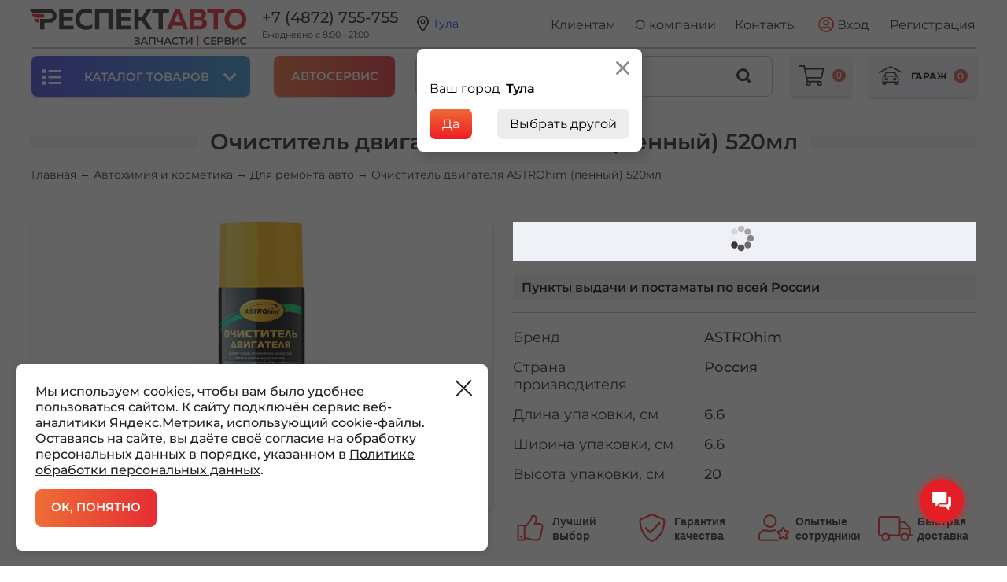

--- FILE ---
content_type: text/html; charset=UTF-8
request_url: https://respectavto.com/product/_astrohim_520_25/
body_size: 44654
content:
<!DOCTYPE html>
<html xml:lang="ru" lang="ru">
    <head>
        <title>Очиститель двигателя ASTROhim (пенный) 520мл купить по цене 350 ₽ в Туле</title>
        <meta name="viewport" content="width=device-width, initial-scale=1.0">
        <meta http-equiv="X-UA-Compatible" content="IE=edge"/>
        <link rel="shortcut icon" type="image/svg+xml" href="/local/templates/showcase_new/favicon.svg"/>
        <meta name="description" content="Очиститель двигателя ASTROhim (пенный) 520мл в Туле и Новомосковске по цене 350 ₽ в интернет-магазине РЕСПЕКТ АВТО. Технические характеристики, описание, стоимость и фотографии, доставка, гарантия.">
<meta name="robots" content="index, follow">
<link href="/bitrix/cache/css/s1/showcase_new/kernel_main/kernel_main_v1.css?175516320416340" type="text/css"  rel="stylesheet" />
<link href="/bitrix/js/ui/fonts/opensans/ui.font.opensans.css?16613483562555" type="text/css"  rel="stylesheet" />
<link href="/bitrix/js/main/popup/dist/main.popup.bundle.css?166134835628019" type="text/css"  rel="stylesheet" />
<link href="/bitrix/css/w247.requests/panel.css?1648214893568" type="text/css"  rel="stylesheet" />
<link href="/bitrix/cache/css/s1/showcase_new/page_359a3bb762ef94eee71c0492f939c308/page_359a3bb762ef94eee71c0492f939c308_v1.css?175516197991418" type="text/css"  rel="stylesheet" />
<link href="/bitrix/cache/css/s1/showcase_new/template_f05b980adcd662a42beac5044d366dd6/template_f05b980adcd662a42beac5044d366dd6_v1.css?1768572376524235" type="text/css"  data-template-style="true" rel="stylesheet" />
<link href="/bitrix/panel/main/popup.css?166134836223085" type="text/css"  data-template-style="true"  rel="stylesheet" />
<script type="text/javascript">if(!window.BX)window.BX={};if(!window.BX.message)window.BX.message=function(mess){if(typeof mess==='object'){for(let i in mess) {BX.message[i]=mess[i];} return true;}};</script>
<script type="text/javascript">(window.BX||top.BX).message({'JS_CORE_LOADING':'Загрузка...','JS_CORE_NO_DATA':'- Нет данных -','JS_CORE_WINDOW_CLOSE':'Закрыть','JS_CORE_WINDOW_EXPAND':'Развернуть','JS_CORE_WINDOW_NARROW':'Свернуть в окно','JS_CORE_WINDOW_SAVE':'Сохранить','JS_CORE_WINDOW_CANCEL':'Отменить','JS_CORE_WINDOW_CONTINUE':'Продолжить','JS_CORE_H':'ч','JS_CORE_M':'м','JS_CORE_S':'с','JSADM_AI_HIDE_EXTRA':'Скрыть лишние','JSADM_AI_ALL_NOTIF':'Показать все','JSADM_AUTH_REQ':'Требуется авторизация!','JS_CORE_WINDOW_AUTH':'Войти','JS_CORE_IMAGE_FULL':'Полный размер'});</script>

<script type="text/javascript" src="/bitrix/js/main/core/core.js?1661348356478527"></script>

<script>BX.setJSList(['/bitrix/js/main/core/core_ajax.js','/bitrix/js/main/core/core_promise.js','/bitrix/js/main/polyfill/promise/js/promise.js','/bitrix/js/main/loadext/loadext.js','/bitrix/js/main/loadext/extension.js','/bitrix/js/main/polyfill/promise/js/promise.js','/bitrix/js/main/polyfill/find/js/find.js','/bitrix/js/main/polyfill/includes/js/includes.js','/bitrix/js/main/polyfill/matches/js/matches.js','/bitrix/js/ui/polyfill/closest/js/closest.js','/bitrix/js/main/polyfill/fill/main.polyfill.fill.js','/bitrix/js/main/polyfill/find/js/find.js','/bitrix/js/main/polyfill/matches/js/matches.js','/bitrix/js/main/polyfill/core/dist/polyfill.bundle.js','/bitrix/js/main/core/core.js','/bitrix/js/main/polyfill/intersectionobserver/js/intersectionobserver.js','/bitrix/js/main/lazyload/dist/lazyload.bundle.js','/bitrix/js/main/polyfill/core/dist/polyfill.bundle.js','/bitrix/js/main/parambag/dist/parambag.bundle.js']);
BX.setCSSList(['/bitrix/js/main/lazyload/dist/lazyload.bundle.css','/bitrix/js/main/parambag/dist/parambag.bundle.css']);</script>
<script type="text/javascript">(window.BX||top.BX).message({'JS_CORE_LOADING':'Загрузка...','JS_CORE_NO_DATA':'- Нет данных -','JS_CORE_WINDOW_CLOSE':'Закрыть','JS_CORE_WINDOW_EXPAND':'Развернуть','JS_CORE_WINDOW_NARROW':'Свернуть в окно','JS_CORE_WINDOW_SAVE':'Сохранить','JS_CORE_WINDOW_CANCEL':'Отменить','JS_CORE_WINDOW_CONTINUE':'Продолжить','JS_CORE_H':'ч','JS_CORE_M':'м','JS_CORE_S':'с','JSADM_AI_HIDE_EXTRA':'Скрыть лишние','JSADM_AI_ALL_NOTIF':'Показать все','JSADM_AUTH_REQ':'Требуется авторизация!','JS_CORE_WINDOW_AUTH':'Войти','JS_CORE_IMAGE_FULL':'Полный размер'});</script>
<script type="text/javascript">(window.BX||top.BX).message({'AMPM_MODE':false});(window.BX||top.BX).message({'MONTH_1':'Январь','MONTH_2':'Февраль','MONTH_3':'Март','MONTH_4':'Апрель','MONTH_5':'Май','MONTH_6':'Июнь','MONTH_7':'Июль','MONTH_8':'Август','MONTH_9':'Сентябрь','MONTH_10':'Октябрь','MONTH_11':'Ноябрь','MONTH_12':'Декабрь','MONTH_1_S':'января','MONTH_2_S':'февраля','MONTH_3_S':'марта','MONTH_4_S':'апреля','MONTH_5_S':'мая','MONTH_6_S':'июня','MONTH_7_S':'июля','MONTH_8_S':'августа','MONTH_9_S':'сентября','MONTH_10_S':'октября','MONTH_11_S':'ноября','MONTH_12_S':'декабря','MON_1':'янв','MON_2':'фев','MON_3':'мар','MON_4':'апр','MON_5':'май','MON_6':'июн','MON_7':'июл','MON_8':'авг','MON_9':'сен','MON_10':'окт','MON_11':'ноя','MON_12':'дек','DAY_OF_WEEK_0':'Воскресенье','DAY_OF_WEEK_1':'Понедельник','DAY_OF_WEEK_2':'Вторник','DAY_OF_WEEK_3':'Среда','DAY_OF_WEEK_4':'Четверг','DAY_OF_WEEK_5':'Пятница','DAY_OF_WEEK_6':'Суббота','DOW_0':'Вс','DOW_1':'Пн','DOW_2':'Вт','DOW_3':'Ср','DOW_4':'Чт','DOW_5':'Пт','DOW_6':'Сб','FD_SECOND_AGO_0':'#VALUE# секунд назад','FD_SECOND_AGO_1':'#VALUE# секунду назад','FD_SECOND_AGO_10_20':'#VALUE# секунд назад','FD_SECOND_AGO_MOD_1':'#VALUE# секунду назад','FD_SECOND_AGO_MOD_2_4':'#VALUE# секунды назад','FD_SECOND_AGO_MOD_OTHER':'#VALUE# секунд назад','FD_SECOND_DIFF_0':'#VALUE# секунд','FD_SECOND_DIFF_1':'#VALUE# секунда','FD_SECOND_DIFF_10_20':'#VALUE# секунд','FD_SECOND_DIFF_MOD_1':'#VALUE# секунда','FD_SECOND_DIFF_MOD_2_4':'#VALUE# секунды','FD_SECOND_DIFF_MOD_OTHER':'#VALUE# секунд','FD_SECOND_SHORT':'#VALUE#с','FD_MINUTE_AGO_0':'#VALUE# минут назад','FD_MINUTE_AGO_1':'#VALUE# минуту назад','FD_MINUTE_AGO_10_20':'#VALUE# минут назад','FD_MINUTE_AGO_MOD_1':'#VALUE# минуту назад','FD_MINUTE_AGO_MOD_2_4':'#VALUE# минуты назад','FD_MINUTE_AGO_MOD_OTHER':'#VALUE# минут назад','FD_MINUTE_DIFF_0':'#VALUE# минут','FD_MINUTE_DIFF_1':'#VALUE# минута','FD_MINUTE_DIFF_10_20':'#VALUE# минут','FD_MINUTE_DIFF_MOD_1':'#VALUE# минута','FD_MINUTE_DIFF_MOD_2_4':'#VALUE# минуты','FD_MINUTE_DIFF_MOD_OTHER':'#VALUE# минут','FD_MINUTE_0':'#VALUE# минут','FD_MINUTE_1':'#VALUE# минуту','FD_MINUTE_10_20':'#VALUE# минут','FD_MINUTE_MOD_1':'#VALUE# минуту','FD_MINUTE_MOD_2_4':'#VALUE# минуты','FD_MINUTE_MOD_OTHER':'#VALUE# минут','FD_MINUTE_SHORT':'#VALUE#мин','FD_HOUR_AGO_0':'#VALUE# часов назад','FD_HOUR_AGO_1':'#VALUE# час назад','FD_HOUR_AGO_10_20':'#VALUE# часов назад','FD_HOUR_AGO_MOD_1':'#VALUE# час назад','FD_HOUR_AGO_MOD_2_4':'#VALUE# часа назад','FD_HOUR_AGO_MOD_OTHER':'#VALUE# часов назад','FD_HOUR_DIFF_0':'#VALUE# часов','FD_HOUR_DIFF_1':'#VALUE# час','FD_HOUR_DIFF_10_20':'#VALUE# часов','FD_HOUR_DIFF_MOD_1':'#VALUE# час','FD_HOUR_DIFF_MOD_2_4':'#VALUE# часа','FD_HOUR_DIFF_MOD_OTHER':'#VALUE# часов','FD_HOUR_SHORT':'#VALUE#ч','FD_YESTERDAY':'вчера','FD_TODAY':'сегодня','FD_TOMORROW':'завтра','FD_DAY_AGO_0':'#VALUE# дней назад','FD_DAY_AGO_1':'#VALUE# день назад','FD_DAY_AGO_10_20':'#VALUE# дней назад','FD_DAY_AGO_MOD_1':'#VALUE# день назад','FD_DAY_AGO_MOD_2_4':'#VALUE# дня назад','FD_DAY_AGO_MOD_OTHER':'#VALUE# дней назад','FD_DAY_DIFF_0':'#VALUE# дней','FD_DAY_DIFF_1':'#VALUE# день','FD_DAY_DIFF_10_20':'#VALUE# дней','FD_DAY_DIFF_MOD_1':'#VALUE# день','FD_DAY_DIFF_MOD_2_4':'#VALUE# дня','FD_DAY_DIFF_MOD_OTHER':'#VALUE# дней','FD_DAY_AT_TIME':'#DAY# в #TIME#','FD_DAY_SHORT':'#VALUE#д','FD_MONTH_AGO_0':'#VALUE# месяцев назад','FD_MONTH_AGO_1':'#VALUE# месяц назад','FD_MONTH_AGO_10_20':'#VALUE# месяцев назад','FD_MONTH_AGO_MOD_1':'#VALUE# месяц назад','FD_MONTH_AGO_MOD_2_4':'#VALUE# месяца назад','FD_MONTH_AGO_MOD_OTHER':'#VALUE# месяцев назад','FD_MONTH_DIFF_0':'#VALUE# месяцев','FD_MONTH_DIFF_1':'#VALUE# месяц','FD_MONTH_DIFF_10_20':'#VALUE# месяцев','FD_MONTH_DIFF_MOD_1':'#VALUE# месяц','FD_MONTH_DIFF_MOD_2_4':'#VALUE# месяца','FD_MONTH_DIFF_MOD_OTHER':'#VALUE# месяцев','FD_MONTH_SHORT':'#VALUE#мес','FD_YEARS_AGO_0':'#VALUE# лет назад','FD_YEARS_AGO_1':'#VALUE# год назад','FD_YEARS_AGO_10_20':'#VALUE# лет назад','FD_YEARS_AGO_MOD_1':'#VALUE# год назад','FD_YEARS_AGO_MOD_2_4':'#VALUE# года назад','FD_YEARS_AGO_MOD_OTHER':'#VALUE# лет назад','FD_YEARS_DIFF_0':'#VALUE# лет','FD_YEARS_DIFF_1':'#VALUE# год','FD_YEARS_DIFF_10_20':'#VALUE# лет','FD_YEARS_DIFF_MOD_1':'#VALUE# год','FD_YEARS_DIFF_MOD_2_4':'#VALUE# года','FD_YEARS_DIFF_MOD_OTHER':'#VALUE# лет','FD_YEARS_SHORT_0':'#VALUE#л','FD_YEARS_SHORT_1':'#VALUE#г','FD_YEARS_SHORT_10_20':'#VALUE#л','FD_YEARS_SHORT_MOD_1':'#VALUE#г','FD_YEARS_SHORT_MOD_2_4':'#VALUE#г','FD_YEARS_SHORT_MOD_OTHER':'#VALUE#л','CAL_BUTTON':'Выбрать','CAL_TIME_SET':'Установить время','CAL_TIME':'Время','FD_LAST_SEEN_TOMORROW':'завтра в #TIME#','FD_LAST_SEEN_NOW':'только что','FD_LAST_SEEN_TODAY':'сегодня в #TIME#','FD_LAST_SEEN_YESTERDAY':'вчера в #TIME#','FD_LAST_SEEN_MORE_YEAR':'более года назад'});</script>
<script type="text/javascript">(window.BX||top.BX).message({'WEEK_START':'1'});</script>
<script type="text/javascript">(window.BX||top.BX).message({'W247_PANEL_MODAL_TITLE':'Регистрация пользователя','W247_PANEL_MODAL_ACCEPT_BTN':'Отправить','W247_PANEL_MODAL_CANCEL_BTN':'Закрыть'});</script>
<script type="text/javascript">(window.BX||top.BX).message({'LANGUAGE_ID':'ru','FORMAT_DATE':'DD.MM.YYYY','FORMAT_DATETIME':'DD.MM.YYYY HH:MI:SS','COOKIE_PREFIX':'BITRIX_SM','SERVER_TZ_OFFSET':'10800','UTF_MODE':'Y','SITE_ID':'s1','SITE_DIR':'/','USER_ID':'','SERVER_TIME':'1768983689','USER_TZ_OFFSET':'0','USER_TZ_AUTO':'Y','bitrix_sessid':'e61ce8f84a3f7df9c06def54cf9d3ca8'});</script>

<script type="text/javascript"  src="/bitrix/cache/js/s1/showcase_new/kernel_main/kernel_main_v1.js?1755163204240780"></script>
<script type="text/javascript" src="//code.jquery.com/jquery.min.js"></script>
<script type="text/javascript" src="/bitrix/js/main/popup/dist/main.popup.bundle.js?1661348356113772"></script>
<script type="text/javascript" src="/bitrix/js/w247.requests/panel.js?16482148937656"></script>
<script type="text/javascript" src="/bitrix/js/phpsolutions.backtotop/backtotop.js?14646919233165"></script>
<script type="text/javascript">BX.setJSList(['/bitrix/js/main/pageobject/pageobject.js','/bitrix/js/main/core/core_window.js','/bitrix/js/main/date/main.date.js','/bitrix/js/main/core/core_date.js','/bitrix/js/main/core/core_fx.js','/bitrix/js/main/session.js','/bitrix/js/main/utils.js','/bitrix/js/main/core/core_uf.js','/local/templates/showcase_new/components/fosdev/reviews.list/reviews/script.js','/local/templates/showcase_new/components/bitrix/catalog.section.list/show_in_product/script.js','/local/templates/showcase_new/components/bitrix/catalog.section.list/show_in_product/js/jquery.carouFredSel-6.2.1-packed.js','/local/templates/showcase_new/components/bitrix/catalog.section.list/show_in_product/js/helper-plugins/jquery.mousewheel.min.js','/local/templates/showcase_new/components/bitrix/catalog.section.list/show_in_product/js/helper-plugins/jquery.touchSwipe.min.js','/local/templates/showcase_new/components/bitrix/catalog.section.list/show_in_product/js/helper-plugins/jquery.transit.min.js','/local/templates/showcase_new/components/bitrix/catalog.section.list/show_in_product/js/helper-plugins/jquery.ba-throttle-debounce.min.js','/local/templates/showcase_new/components/bitrix/eshop.catalog.top/viewed-new/script.js','/local/templates/showcase_new/js/jquery-1.11.1.min.js','/local/templates/showcase_new/bootstrap/js/bootstrap.min.js','/local/templates/showcase_new/js/jquery.preloader.js','/local/templates/showcase_new/js/loadCSS/cssrelpreload.js','/local/templates/showcase_new/js/jquery.cookie.js','/local/templates/showcase_new/js/jquery.bxslider.min.js','/local/templates/showcase_new/js/maskedinput.js','/local/templates/showcase_new/js/bootstrap-tabcollapse.js','/local/templates/showcase_new/js/fancybox/jquery.fancybox.pack.js','/local/templates/showcase_new/js/select2.min.js','/local/templates/showcase_new/js/jquery.mask.min.js','/bitrix/components/linemedia.auto/search.results/templates/.default/js/tablesorter.js','/bitrix/components/linemedia.auto/search.results/templates/.default/script.js','/local/templates/showcase_new/script.js','/local/templates/showcase_new/js/slick.min.js','/local/components/bxmaker/geoip.city/templates/.default-/script.js','/local/templates/showcase_new/components/bxmaker/geoip.city.line/.default/script.js','/bitrix/components/bxmaker/geoip.city/templates/.default/script.js','/local/templates/showcase_new/components/bitrix/menu/header_top/script.js','/local/templates/showcase_new/components/bitrix/system.auth.form/sublogo/script.js','/local/templates/showcase_new/components/bitrix/menu/vertical_multilevel_table/script.js','/local/templates/showcase_new/components/linemedia.auto/search.results/seach_top/script.js','/local/templates/showcase_new/components/linemedia.auto/search.results/seach_top/js/tablesorter.js','/local/templates/showcase_new/components/linemedia.auto/search.results/seach_top/js/jquery.cookie.js','/bitrix/components/bosjack.garage/garage/templates/.default/script.js','/local/components/w247.wssync/ws.appliance/templates/car/script.js','/local/components/w247.wssync/ws.appliance/appliance.js','/local/templates/showcase_new/components/linemedia.auto/loading/.default/script.js','/w247/panel/scripts/scripts/jquery.maskedinput.min.js','/w247/panel/scripts/autocomplete/jquery.auto-complete.min.js','/w247/panel/scripts/top_panel.js']);</script>
<script type="text/javascript">BX.setCSSList(['/bitrix/js/main/core/css/core_date.css','/bitrix/js/main/core/css/core_uf.css','/local/templates/showcase_new/components/fosdev/reviews.list/reviews/styles.css','/local/templates/showcase_new/components/bitrix/catalog.section.list/show_in_product/style.css','/bitrix/components/linemedia.auto/search.results/templates/.default/style.css','/local/templates/showcase_new/components/bitrix/eshop.catalog.top/viewed-new/style.css','/bitrix/components/linemedia.auto/search.results/css/debug.css','/local/templates/showcase_new/bootstrap/css/bootstrap.min.css','/local/templates/showcase_new/js/fancybox/jquery.fancybox.min.css','/local/templates/showcase_new/css/jquery.bxslider.min.css','/local/templates/showcase_new/css/select2.min.css','/local/templates/showcase_new/css/main.min.css','/local/templates/showcase_new/css/custom.css','/local/templates/showcase_new/css/slick.css','/local/templates/showcase_new/components/linemedia.autobranches/personal.dealer.show/header/style.css','/local/components/bxmaker/geoip.city/templates/.default-/style.css','/local/templates/showcase_new/components/bxmaker/geoip.city.line/.default/style.css','/bitrix/components/bxmaker/geoip.city/templates/.default/style.css','/local/templates/showcase_new/components/linemedia.autobranches/personal.dealer.show/header_address/style.css','/local/templates/showcase_new/components/bitrix/menu/header_top/style.css','/local/templates/showcase_new/components/bitrix/system.auth.form/sublogo/style.css','/local/templates/showcase_new/include/showcase/nav_line/style.css','/local/templates/showcase_new/components/bitrix/menu/vertical_multilevel_table/style.css','/local/templates/showcase_new/components/linemedia.auto/search.results/seach_top/style.css','/bitrix/components/bosjack.garage/garage/templates/.default/style.css','/local/components/w247.wssync/ws.appliance/templates/car/style.css','/local/templates/showcase_new/components/linemedia.auto/loading/.default/style.css','/w247/panel/scripts/autocomplete/jquery.auto-complete.css','/local/templates/showcase_new/styles.css','/local/templates/showcase_new/template_styles.css']);</script>

                <script>
                    BX.message({'W247_ORDERS_EVENTS_REQUEST_NOT_FOUND':'Запрос не найден','W247_ORDERS_EVENTS_CREATE_NEW_REQUEST':'Создать новый запрос','W247_ORDERS__EVENTS_CREATE_NEW_REQUEST_FOR':'Создать запрос для <b>#FIO#<\/b>','W247_ORDERS_EVENTS_MANAGER_PANEL':'CRM','W247_ORDERS_EVENTS_CHOOSE_PRODUCT_ANOTHER_AUTO':'Вы выбрали товар от другого авто, добавить в позицию?','W247_RORDERS_EVENTS_SAVE_REQUEST':'Сохранить запрос','W247_ORDERS_EVENTS_YES':'Да','W247_ORDERS__EVENTS_NO':'Нет','W247_ORDERS_EVENTS_CANCEL':'Отмена'});
                </script>

                <script>
                    BX.message({'W247_REQUESTS_EVENTS_REQUEST_NOT_FOUND':'Запрос не найден','W247_REQUESTS_EVENTS_CREATE_NEW_REQUEST':'Создать новый запрос','W247_REQUESTS_EVENTS_CREATE_NEW_REQUEST_FOR':'Создать запрос для <b>#FIO#<\/b>','W247_REQUESTS_EVENTS_MANAGER_PANEL':'Панель менеджера','W247_REQUESTS_EVENTS_CHOOSE_PRODUCT_ANOTHER_AUTO':'Вы выбрали товар от другого авто, добавить в позицию?','W247_REQUESTS_EVENTS_SAVE_REQUEST':'Сохранить запрос','W247_REQUESTS_EVENTS_YES':'Да','W247_REQUESTS_EVENTS_NO':'Нет','W247_REQUESTS_EVENTS_CANCEL':'Отмена'});
                </script>
<script>
				phpsolutions_backtotop_button_opacity='100';
				phpsolutions_backtotop_image_width='92';
				phpsolutions_backtotop_image_height='32';
				phpsolutions_backtotop_selected_image='/bitrix/images/phpsolutions.backtotop/img_1565766797.png';
				phpsolutions_backtotop_position ='top-right';
				phpsolutions_backtotop_skip = '300';
				phpsolutions_backtotop_scroll_speed = 'fast';
				phpsolutions_backtotop_position_indent_x = '30';
				phpsolutions_backtotop_position_indent_y = '600'
				</script>
<link href='/bitrix/js/phpsolutions.backtotop/backtotop.css' type='text/css' rel='stylesheet' />

<script type="text/javascript"  src="/bitrix/cache/js/s1/showcase_new/template_b2a092fe328b78333c715a6b0380ec05/template_b2a092fe328b78333c715a6b0380ec05_v1.js?1762421459614438"></script>
<script type="text/javascript"  src="/bitrix/cache/js/s1/showcase_new/page_3a0ec9ca312850680c92df9895d378b3/page_3a0ec9ca312850680c92df9895d378b3_v1.js?1755161979100043"></script>
<script type="text/javascript">var _ba = _ba || []; _ba.push(["aid", "bf1e24039031144f3361b0ce9c51f9a9"]); _ba.push(["host", "respectavto.com"]); (function() {var ba = document.createElement("script"); ba.type = "text/javascript"; ba.async = true;ba.src = (document.location.protocol == "https:" ? "https://" : "http://") + "bitrix.info/ba.js";var s = document.getElementsByTagName("script")[0];s.parentNode.insertBefore(ba, s);})();</script>

        <link rel="preload" as="font" type="font/woff2" crossorigin href="//maxcdn.bootstrapcdn.com/font-awesome/4.5.0/fonts/fontawesome-webfont.woff2?v=4.5.0"/>
        <link rel="preload" href="/local/templates/showcase_new/fonts/font-awesome-4.5.0/css/font-awesome.min.css" as="style"
              onload="this.onload=null;this.rel='stylesheet' ">
<!-- Top.Mail.Ru counter -->
<script type="text/javascript">
var _tmr = window._tmr || (window._tmr = []);
_tmr.push({id: "3372801", type: "pageView", start: (new Date()).getTime(), pid: "USER_ID"});
(function (d, w, id) {
  if (d.getElementById(id)) return;
  var ts = d.createElement("script"); ts.type = "text/javascript"; ts.async = true; ts.id = id;
  ts.src = "https://top-fwz1.mail.ru/js/code.js";
  var f = function () {var s = d.getElementsByTagName("script")[0]; s.parentNode.insertBefore(ts, s);};
  if (w.opera == "[object Opera]") { d.addEventListener("DOMContentLoaded", f, false); } else { f(); }
})(document, window, "tmr-code");
</script>
<!--noscript--><div><img src="https://top-fwz1.mail.ru/counter?id=3372801;js=na" style="position:absolute;left:-9999px;" alt="Top.Mail.Ru" /></div><!--/noscript-->
<!-- /Top.Mail.Ru counter -->

        <!--LiveInternet counter--><script>
new Image().src = "https://counter.yadro.ru/hit?r"+
escape(document.referrer)+((typeof(screen)=="undefined")?"":
";s"+screen.width+"*"+screen.height+"*"+(screen.colorDepth?
screen.colorDepth:screen.pixelDepth))+";u"+escape(document.URL)+
";h"+escape(document.title.substring(0,150))+
";"+Math.random();</script><!--/LiveInternet-->

<script type="text/javascript">!function(){var t=document.createElement("script");t.type="text/javascript",t.async=!0,t.src="https://vk.com/js/api/openapi.js?167",t.onload=function(){VK.Retargeting.Init("VK-RTRG-472962-d5UOA"),VK.Retargeting.Hit()},document.head.appendChild(t)}();</script><!--noscript--><img src="https://vk.com/rtrg?p=VK-RTRG-472962-d5UOA" style="position:fixed; left:-999px;" alt=""/><!--/noscript-->

            </head>
<body>
<div class="body-wp">
<div class="wrapper_page">
    <div class="all_content">
    <div id="panel"></div>
        <div class="header header-desktop header-redesign">
        <div class="container">
			<div class="sticky-header-wrapper">
				<div class="sticky-header">
					<div class="wrapper-header clearfix">
						<div class="logo">
							<a href="/"><svg width="276" height="47" viewBox="0 0 276 47" fill="none" xmlns="http://www.w3.org/2000/svg">
<path d="M37.1445 0.517461V26.3703H55.5739V21.4943H42.6839V15.7337H54.2449V10.8953H42.6839V5.39126H55.3527V0.517461H37.1445ZM57.6857 13.7391C57.6857 22.7503 64.7399 26.8878 71.6459 26.8878C74.3791 26.8878 76.9266 26.2951 79.1446 25.2248V19.796C77.5922 21.2002 75.1553 21.9388 72.4951 21.9388C67.9906 21.9388 63.3357 19.4267 63.3733 13.7391C63.3733 7.49646 67.953 4.9114 72.4951 4.9114C74.8966 4.9114 77.2981 5.64999 78.9589 6.94363V1.66072C76.7431 0.552839 74.158 0 71.573 0C64.6647 0 57.7233 4.28338 57.6857 13.7391ZM88.346 26.3703V5.50183H99.7964V26.3703H105.298V0.517461H82.8066V26.3703H88.346ZM110.364 0.517461V26.3703H128.794V21.4943H115.904V15.7337H127.465V10.8953H115.904V5.39126H128.573V0.517461H110.364ZM138.218 26.3703V15.8067H142.391L149.446 26.3703H155.578L146.712 13.1111L155.098 0.517461H148.93L142.391 10.7847H138.218V0.517461H132.679V26.3703H138.218ZM155.436 0.517461V5.50183H163.377V26.3703H168.879V5.50183H176.82V0.517461H155.436Z" fill="#2B2A29"/>
<path d="M179.776 26.3703L181.695 21.5319H193.515L195.397 26.3703H201.122L190.596 0.517461H184.612L174.051 26.3703H179.776ZM187.014 7.68223C187.235 7.16477 187.421 6.64732 187.604 5.65C187.79 6.64732 187.973 7.16477 188.159 7.68223L191.779 16.9522H183.431L187.014 7.68223ZM203.53 0.517461V26.3703H214.647C219.151 26.3703 224.803 25.0037 224.803 19.1304C224.803 15.3268 222.402 13.4428 219.854 12.7042C222.143 11.928 223.768 10.0815 223.768 7.0542C223.768 2.62266 220.334 0.517461 214.83 0.517461H203.53ZM219.264 18.5399C219.264 21.3461 217.046 21.8636 214.571 21.8636H209.032V15.2163H214.868C217.084 15.2163 219.264 15.8067 219.264 18.5399ZM218.267 8.01393C218.267 10.0086 216.752 10.9683 214.647 10.9683H209.07V5.05956H214.35C216.789 5.05956 218.267 5.9817 218.267 8.01393ZM225.622 0.517461V5.50183H233.563V26.3703H239.064V5.50183H247.005V0.517461H225.622ZM247.529 13.4428C247.529 20.4616 252.109 26.8878 261.268 26.8878C270.428 26.8878 275.008 20.4616 275.008 13.4428C275.008 6.42618 270.428 0 261.268 0C252.109 0 247.529 6.42618 247.529 13.4428ZM269.32 13.4428C269.32 17.9871 266.624 21.753 261.268 21.753C255.875 21.753 253.179 17.9871 253.179 13.4428C253.179 8.90068 255.875 5.13254 261.268 5.13254C266.624 5.13254 269.32 8.90068 269.32 13.4428Z" fill="#E31E24"/>
<path d="M220.508 40.9805C220.495 44.2577 223.126 45.8764 225.607 45.8764C226.622 45.8764 227.582 45.642 228.391 45.2462V43.696C227.761 44.1759 226.87 44.4368 225.881 44.4368C224.046 44.4368 222.098 43.34 222.098 40.9805C222.111 38.444 224.017 37.3605 225.855 37.3605C226.759 37.3605 227.651 37.6082 228.323 38.0747V36.5511C227.5 36.1398 226.554 35.9209 225.594 35.9209C223.071 35.9209 220.508 37.5661 220.508 40.9805ZM230.134 36.1V45.6973H236.823V44.2709H231.697V41.5709H236.33V40.1446H231.697V37.5263H236.741V36.1H230.134ZM238.621 36.1V45.6973H240.184V42.4068H242.049C244.324 42.4068 246.148 41.6947 246.148 39.2534C246.148 36.8121 244.324 36.1 242.049 36.1H238.621ZM244.556 39.2534C244.556 40.651 243.446 40.9805 242.13 40.9805H240.184V37.5263H242.13C243.459 37.5263 244.556 37.8558 244.556 39.2534ZM247.725 36.1V45.6973H251.809C253.333 45.6973 255.458 45.2174 255.458 43.037C255.458 41.5422 254.43 40.8854 253.565 40.6377C254.375 40.3768 255.073 39.6912 255.073 38.5259C255.073 36.8939 253.784 36.1 251.783 36.1H247.725ZM253.868 42.8734C253.868 44.2024 252.729 44.3262 251.659 44.3262H249.289V41.405H251.88C252.743 41.405 253.868 41.5974 253.868 42.8734ZM253.483 38.7735C253.483 39.7045 252.743 40.0893 251.838 40.0893L249.289 40.076V37.4578H251.619C252.771 37.4578 253.483 37.8138 253.483 38.7735ZM265.385 45.6973V36.1H263.919L258.749 43.1188C258.762 42.7916 258.762 42.42 258.762 42.064V36.1H257.198V45.6973H258.667L263.835 38.6784C263.821 39.0057 263.822 39.3772 263.822 39.72V45.6973H265.385ZM267.125 40.9805C267.112 44.2577 269.746 45.8764 272.227 45.8764C273.242 45.8764 274.202 45.642 275.011 45.2462V43.696C274.378 44.1759 273.487 44.4368 272.501 44.4368C270.663 44.4368 268.717 43.34 268.717 40.9805C268.731 38.444 270.637 37.3605 272.474 37.3605C273.379 37.3605 274.27 37.6082 274.942 38.0747V36.5511C274.12 36.1398 273.173 35.9209 272.214 35.9209C269.69 35.9209 267.125 37.5661 267.125 40.9805Z" fill="#2B2A29"/>
<path d="M212.684 47V34.7979H214.19V47H212.684Z" fill="#E31E24"/>
<path fill-rule="evenodd" clip-rule="evenodd" d="M25.2071 5.38644H6.23601C3.04504 5.38644 0.773971 3.7788 0 0.521484H22.6309H25.2071C25.5189 0.521484 25.7976 0.525901 26.1072 0.55686C30.479 1.00797 33.8889 4.70092 33.8889 9.19216C33.8889 13.8205 30.2667 17.6019 25.7047 17.8584C25.5233 17.8673 25.3398 17.8629 25.1563 17.8629H18.5222V26.3699H12.9806V17.8629V12.9979H18.5222H25.2071C27.3101 12.9979 29.0129 11.2929 29.0129 9.19216C29.0129 7.09138 27.3101 5.38644 25.2071 5.38644Z" fill="#2B2A29"/>
<path fill-rule="evenodd" clip-rule="evenodd" d="M13.3203 11.6253H8.81801C5.62704 11.6253 3.356 10.0176 2.58203 6.76032H13.3203H15.7771C15.912 6.76032 16.0469 6.75811 16.1818 6.76253C17.4821 6.81339 18.5192 7.88147 18.5192 9.1928C18.5192 10.4931 17.4976 11.5567 16.2106 11.6209C16.0535 11.6275 15.8921 11.6231 15.7351 11.6231H13.3203V11.6253Z" fill="#E31E24"/>
<path fill-rule="evenodd" clip-rule="evenodd" d="M11.6057 17.863H11.4001C8.2091 17.863 5.93803 16.2554 5.16406 12.998H11.6057V17.863Z" fill="#E31E24"/>
<path d="M140.015 43.0923C140.015 41.5974 139 40.8721 138.066 40.651C138.971 40.3502 139.63 39.6094 139.63 38.4993C139.63 36.7568 138.095 35.9209 135.955 35.9209C134.873 35.9209 133.871 36.1 132.83 36.5379V38.0747C133.927 37.5529 134.844 37.3605 135.833 37.3738C137.175 37.3738 138.04 37.732 138.04 38.7183C138.04 39.5829 137.272 40.0207 136.107 40.0207H134.185V41.447H136.244C137.341 41.447 138.422 41.7478 138.422 42.8999C138.422 44.1206 137.204 44.4235 136.023 44.4235C134.9 44.4368 133.816 44.2842 132.664 43.7358V45.2594C133.829 45.6973 134.926 45.8764 136.147 45.8764C137.985 45.8764 140.015 45.2041 140.015 43.0923ZM142.071 45.6973L142.92 43.6274H147.732L148.584 45.6973H150.229L146.184 36.1H144.47L140.413 45.6973H142.071ZM145.143 38.1566C145.196 38.0062 145.251 37.8558 145.32 37.6214C145.388 37.8558 145.443 38.0062 145.499 38.1566L147.184 42.2564H143.455L145.143 38.1566ZM153.039 45.6973V37.5396H157.975V45.6973H159.539V36.1H151.476V45.6973H153.039ZM169.014 45.6973V36.1H167.451V40.6377C166.697 40.9407 165.929 41.0778 165.202 41.0778C163.818 41.0623 162.858 40.5559 162.858 39.2534V36.1H161.294V39.2534C161.294 41.4471 162.665 42.5173 164.817 42.5306C165.655 42.5306 166.533 42.3935 167.451 42.0906V45.6973H169.014ZM171.92 45.6973L172.771 43.6274H177.583L178.434 45.6973H180.08L176.033 36.1H174.319L170.261 45.6973H171.92ZM174.991 38.1566C175.047 38.0062 175.102 37.8558 175.171 37.6214C175.239 37.8558 175.294 38.0062 175.347 38.1566L177.035 42.2564H173.306L174.991 38.1566ZM180.325 40.9805C180.312 44.2577 182.943 45.8764 185.427 45.8764C186.442 45.8764 187.402 45.642 188.209 45.2462V43.696C187.578 44.1759 186.687 44.4368 185.701 44.4368C183.863 44.4368 181.915 43.34 181.915 40.9805C181.931 38.444 183.835 37.3605 185.672 37.3605C186.579 37.3605 187.47 37.6082 188.14 38.0747V36.5511C187.317 36.1398 186.373 35.9209 185.414 35.9209C182.89 35.9209 180.325 37.5661 180.325 40.9805ZM188.978 36.1V37.5396H192.158V45.6973H193.722V37.5396H196.888V36.1H188.978ZM206.432 45.6973V36.1H204.964L199.796 43.1188C199.809 42.7916 199.809 42.42 199.809 42.064V36.1H198.246V45.6973H199.714L204.882 38.6784C204.869 39.0057 204.869 39.3772 204.869 39.72V45.6973H206.432Z" fill="#2B2A29"/>
</svg>

</a>
						</div>
						<div class="worktime">
							

                        
                                    <a href="tel:+74872755755" class="phone">
                       +7 (4872) 755-755                    </a>
                                <div class="filial-grafik">Ежедневно с 8:00 - 21:00</div>
                
						</div>
						<div class="geomodule">
							
<div class="bxmaker__geoip__city bxmaker__geoip__city--default js-bxmaker__geoip__city" id="bxmaker__geoip__city-idNYu9O7" data-rand="NYu9O7">

            

<div class="bxmaker__geoip__city__line  bxmaker__geoip__city__line--default js-bxmaker__geoip__city__line"
     id="bxmaker__geoip__city__line-id" data-rand="1C1JZc" >

    <div class="bxmaker__geoip__city__line__params__id" id="bxmaker__geoip__city__line__params__id">

        <!--'start_frame_cache_bxmaker__geoip__city__line__params__id'-->        <div class="js-bxmaker__geoip__city__line__params"></div>

        <script type="text/javascript" class="bxmaker-authuserphone-jsdata">

            window.BxmakerGeoipCityLineData = window.BxmakerGeoipCityLineData || {};
            window.BxmakerGeoipCityLineData["1C1JZc"] = {"messages":[],"debug":false,"cookiePrefix":"bxmaker.geoip.2.7.1_s1_","cookieDomain":"respectavto.com","tooltipTimeout":500,"animateTimeout":200,"infoShow":false,"questionShow":true};
        </script>

        <!--'end_frame_cache_bxmaker__geoip__city__line__params__id'-->
    </div>

    <span class="bxmaker__geoip__city__line-label"></span>

    <div class="bxmaker__geoip__city__line-context js-bxmaker__geoip__city__line-context">
        <span class="bxmaker__geoip__city__line-name js-bxmaker__geoip__city__line-name js-bxmaker__geoip__city__line-city"></span>

        <div class="bxmaker__geoip__city__backdrop"></div>
        <div class="bxmaker__geoip__city__line-question js-bxmaker__geoip__city__line-question">
			    <button class="bxmaker__geoip__city__line-question-close js-bxmaker__geoip__city__line-question-close"></button>
            <div class="bxmaker__geoip__city__line-question-text">
                Ваш город <span class="js-bxmaker__geoip__city__line-city"></span>            </div>
            <div class="bxmaker__geoip__city__line-question-btn-box">
                <div class="bxmaker__geoip__city__line-question-btn-no js-bxmaker__geoip__city__line-question-btn-no">Выбрать другой</div>
                <div class="bxmaker__geoip__city__line-question-btn-yes js-bxmaker__geoip__city__line-question-btn-yes">Да</div>
            </div>
        </div>

        <div class="bxmaker__geoip__city__line-info js-bxmaker__geoip__city__line-info">
            <div class="bxmaker__geoip__city__line-info-content">
                <a href="#" rel="nofollow" target="_blank">Подробнее о доставке</a>            </div>
            <div class="bxmaker__geoip__city__line-info-btn-box">
                <div class="bxmaker__geoip__city__line-info-btn js-bxmaker__geoip__city__line-info-btn">Изменить город</div>
            </div>
        </div>

    </div>
</div>
    
    <div class="bxmaker__geoip__city__composite__params" id="bxmaker__geoip__city__composite__params__idNYu9O7">

        <!--'start_frame_cache_bxmaker__geoip__city__composite__params__idNYu9O7'-->
        <script type="text/javascript" class="bxmaker-authuserphone-jsdata">
            
            window.BxmakerGeoipCityData = window.BxmakerGeoipCityData || {};
            window.BxmakerGeoipCityData["NYu9O7"] = {"parameters":"[base64].32d328ffac2891b1687432c3eb88b923b32e52ef10653a91f9a0da3f1e8e0b87","template":".default-.3b5e0b96276b546e73d11b141c58798e96f7c01e42845616ede7b1230a7062e8","siteId":"s1","ajaxUrl":"\/local\/components\/bxmaker\/geoip.city\/ajax.php","messages":{"emptyResult":"\u041d\u0438\u0447\u0435\u0433\u043e \u043d\u0435 \u043d\u0430\u0439\u0434\u0435\u043d\u043e"},"debug":false,"cookiePrefix":"bxmaker.geoip.2.7.1_s1_","cookieDomain":"respectavto.com","locationDomain":"respectavto.com","useDomainRedirect":false,"reload":true,"searchShow":false,"favoriteShow":false,"useYandex":false,"useYandexSearch":false,"yandexSearchSkipWords":[""],"animateTimeout":300,"searchTimeout":500};
        </script>
        <!--'end_frame_cache_bxmaker__geoip__city__composite__params__idNYu9O7'-->
    </div>

    <div class="bxmaker__geoip__popup js-bxmaker__geoip__popup" id="bxmaker__geoip__popup-idNYu9O7">
        <div class="bxmaker__geoip__popup-background js-bxmaker__geoip__popup-background"></div>

        <div class="bxmaker__geoip__popup-content js-bxmaker__geoip__popup-content">
            <div class="bxmaker__geoip__popup-close js-bxmaker__geoip__popup-close">&times;</div>
            <div class="bxmaker__geoip__popup-header">
                МЫ ДОСТАВЛЯЕМ ПО ВСЕЙ РОССИИ            </div>

            <div class="bxmaker__geoip__popup-search">
                <input type="text" name="city" value="" placeholder="Начните вводить название города..." autocomplete="off">
                <span class="bxmaker__geoip__popup-search-clean js-bxmaker__geoip__popup-search-clean">&times;</span>
                <div class="bxmaker__geoip__popup-search-options js-bxmaker__geoip__popup-search-options"></div>
            </div>

            <div class="bxmaker__geoip__popup-options">
                                <div class="bxmaker__geoip__popup-options-col">
                                    </div>
            </div>
        </div>
    </div>
</div>
													</div>
						<nav class="menu">
							<div class="hamburger-menu">
								<input id="menu__toggle" type="checkbox"/>
								<label class="menu__btn" for="menu__toggle" id="menu__burger-btn">
									<span></span>
								</label>

								<div class="menu__box" id="menu__burger-box">
									<div class="geomodule-mobile">
										
<div class="bxmaker__geoip__city bxmaker__geoip__city--default js-bxmaker__geoip__city" id="bxmaker__geoip__city-idikMuxK" data-rand="ikMuxK">

            

<div class="bxmaker__geoip__city__line  bxmaker__geoip__city__line--default js-bxmaker__geoip__city__line"
     id="bxmaker__geoip__city__line-id" data-rand="AGgljZ" >

    <div class="bxmaker__geoip__city__line__params__id" id="bxmaker__geoip__city__line__params__id">

                <div class="js-bxmaker__geoip__city__line__params"></div>

        <script type="text/javascript" class="bxmaker-authuserphone-jsdata">

            window.BxmakerGeoipCityLineData = window.BxmakerGeoipCityLineData || {};
            window.BxmakerGeoipCityLineData["AGgljZ"] = {"messages":[],"debug":false,"cookiePrefix":"bxmaker.geoip.2.7.1_s1_","cookieDomain":"respectavto.com","tooltipTimeout":500,"animateTimeout":200,"infoShow":false,"questionShow":true};
        </script>

        
    </div>

    <span class="bxmaker__geoip__city__line-label">Ваш город:</span>

    <div class="bxmaker__geoip__city__line-context js-bxmaker__geoip__city__line-context">
        <span class="bxmaker__geoip__city__line-name js-bxmaker__geoip__city__line-name js-bxmaker__geoip__city__line-city"></span>

        <div class="bxmaker__geoip__city__backdrop"></div>
        <div class="bxmaker__geoip__city__line-question js-bxmaker__geoip__city__line-question">
			    <button class="bxmaker__geoip__city__line-question-close js-bxmaker__geoip__city__line-question-close"></button>
            <div class="bxmaker__geoip__city__line-question-text">
                Ваш город<br><span class="js-bxmaker__geoip__city__line-city"></span>?            </div>
            <div class="bxmaker__geoip__city__line-question-btn-box">
                <div class="bxmaker__geoip__city__line-question-btn-no js-bxmaker__geoip__city__line-question-btn-no">Выбрать другой</div>
                <div class="bxmaker__geoip__city__line-question-btn-yes js-bxmaker__geoip__city__line-question-btn-yes">Да</div>
            </div>
        </div>

        <div class="bxmaker__geoip__city__line-info js-bxmaker__geoip__city__line-info">
            <div class="bxmaker__geoip__city__line-info-content">
                <a href="#" rel="nofollow" target="_blank">Подробнее о доставке</a>            </div>
            <div class="bxmaker__geoip__city__line-info-btn-box">
                <div class="bxmaker__geoip__city__line-info-btn js-bxmaker__geoip__city__line-info-btn">Изменить город</div>
            </div>
        </div>

    </div>
</div>
    
    <div class="bxmaker__geoip__city__composite__params" id="bxmaker__geoip__city__composite__params__idikMuxK">

        <!--'start_frame_cache_bxmaker__geoip__city__composite__params__idikMuxK'-->
        <script type="text/javascript" class="bxmaker-authuserphone-jsdata">
            
            window.BxmakerGeoipCityData = window.BxmakerGeoipCityData || {};
            window.BxmakerGeoipCityData["ikMuxK"] = {"parameters":"[base64]\/QvtC00YDQvtCx0L3QtdC1INC+INC00L7RgdGC0LDQstC60LU8L2E+IjtzOjg6IkJUTl9FRElUIjtzOjI3OiLQmNC30LzQtdC90LjRgtGMINCz0L7RgNC+0LQiO3M6MTE6IlBPUFVQX0xBQkVMIjtzOjUyOiLQnNCrINCU0J7QodCi0JDQktCb0K\/[base64].e51df1943ccd2574f285e394400d45920936fe3a96306eb3b11a63086a90f1f9","template":".default.f3e08f1a8a8e293645d52a9fa2ec8ab9538782722a5f6e9f2afe80704fc70c6f","siteId":"s1","ajaxUrl":"\/local\/components\/bxmaker\/geoip.city\/ajax.php","messages":{"emptyResult":"\u041d\u0438\u0447\u0435\u0433\u043e \u043d\u0435 \u043d\u0430\u0439\u0434\u0435\u043d\u043e"},"debug":false,"cookiePrefix":"bxmaker.geoip.2.7.1_s1_","cookieDomain":"respectavto.com","locationDomain":"respectavto.com","useDomainRedirect":false,"reload":true,"searchShow":false,"favoriteShow":true,"useYandex":false,"useYandexSearch":false,"yandexSearchSkipWords":[""],"animateTimeout":300,"searchTimeout":500};
        </script>
        <!--'end_frame_cache_bxmaker__geoip__city__composite__params__idikMuxK'-->
    </div>

    <div class="bxmaker__geoip__popup js-bxmaker__geoip__popup" id="bxmaker__geoip__popup-idikMuxK">
        <div class="bxmaker__geoip__popup-background js-bxmaker__geoip__popup-background"></div>

        <div class="bxmaker__geoip__popup-content js-bxmaker__geoip__popup-content">
            <div class="bxmaker__geoip__popup-close js-bxmaker__geoip__popup-close">&times;</div>
            <div class="bxmaker__geoip__popup-header">
                МЫ ДОСТАВЛЯЕМ ПО ВСЕЙ РОССИИ            </div>

            <div class="bxmaker__geoip__popup-search">
                <input type="text" name="city" value="" placeholder="Начните вводить название города..." autocomplete="off">
                <span class="bxmaker__geoip__popup-search-clean js-bxmaker__geoip__popup-search-clean">&times;</span>
                <div class="bxmaker__geoip__popup-search-options js-bxmaker__geoip__popup-search-options"></div>
            </div>

            <div class="bxmaker__geoip__popup-options">
                                <div class="bxmaker__geoip__popup-options-col">
                    <div class="bxmaker__geoip__popup-option  js-bxmaker__geoip__popup-option  "	data-id="1099"><span>Тула</span></div></div><div class="bxmaker__geoip__popup-options-col "><div class="bxmaker__geoip__popup-option  js-bxmaker__geoip__popup-option  "	data-id="1110"><span>Новомосковск</span></div>                </div>
            </div>
        </div>
    </div>
</div>
										
            									</div>
									
<ul id="horizontal-multilevel-menu" itemscope itemtype="http://schema.org/SiteNavigationElement">

	
	
					<li class=" parent-root"><a href="/klientam/"  itemprop="url" class="root-item  href-disabled">Клиентам</a>
				<ul>
		
	
	

	
	
		
							<li class=" "><a href="/klientam/programma-loyalnosti/" itemprop="url">Программа лояльности</a></li>
			
		
	
	

	
	
		
							<li class=" "><a href="/klientam/podarochnaia-karta/" itemprop="url">Подарочные карты</a></li>
			
		
	
	

	
	
		
							<li class=" "><a href="/klientam/special/" itemprop="url">Акции</a></li>
			
		
	
	

	
	
		
							<li class=" "><a href="/klientam/howto/" itemprop="url">Как найти автозапчасти</a></li>
			
		
	
	

	
	
		
							<li class=" "><a href="/klientam/guaranty/" itemprop="url">Гарантия и возврат</a></li>
			
		
	
	

	
	
		
							<li class=" "><a href="/klientam/delivery/" itemprop="url">Доставка и оплата</a></li>
			
		
	
	

	
	
		
							<li class=" "><a href="/klientam/bulk/" itemprop="url">Корпоративным клиентам</a></li>
			
		
	
	

			</ul></li>	
	
					<li class=" parent-root"><a href="/about/"  itemprop="url" class="root-item  href-disabled">О компании</a>
				<ul>
		
	
	

	
	
		
							<li class=" "><a href="/about/news/" itemprop="url">Новости</a></li>
			
		
	
	

	
	
		
							<li class=" "><a href="/about/" itemprop="url">О нас</a></li>
			
		
	
	

	
	
		
							<li class=" "><a href="/about/stati/" itemprop="url">Статьи</a></li>
			
		
	
	

	
	
		
							<li class=" "><a href="/about/vakansii/" itemprop="url">Вакансии</a></li>
			
		
	
	

	
	
		
							<li class=" "><a href="/about/postavshchikam/" itemprop="url">Поставщикам</a></li>
			
		
	
	

			</ul></li>	
	
		
							<li class="adress"><a href="/contacts/" itemprop="url" class="root-item ">Контакты</a></li>
			
		
	
	

</ul>
									<div class="auth-wrap">
										    <div class="block-links">
        <div class="wrap-item auth-left"><a href="/login/" id="login" class='show-auth'><span class="profile"></span> Вход</a></div>
        <div class="wrap-item auth-right"><a
                    href="/login/register/"
                    id="register"
                    class=''>Регистрация</a></div>
    </div>
<div class="beb"></div>
    <div class="auth-popup">
        <div class="wrap-item auth-left chass">
            <a href="/login/" id="login" class='show-auth'></a>
           <!--  <span></span> -->
        </div>
		<!-- <div class="wrap-item auth-left chass"><a href="/login/" id="login" class='show-auth'><img src="/images/x.svg"></a></div> -->
    <div class="one-auth">
        <div class="title">Авторизация</div>
		<div class="title2">Войдите, чтобы воспользоваться Личным Кабинетом</div>

        <form name="system_auth_form6zOYVN" method="post" target="_top"
              action="/login/register/?backurl=%2Fproduct%2F_astrohim_520_25%2F" class="auth-form">
                                        <input type="hidden" name="backurl" value="/product/_astrohim_520_25/"/>
                                    <input type="hidden" name="AUTH_FORM" value="Y"/>
            <input type="hidden" name="TYPE" value="AUTH"/>
            <div class="form-group">
				<div class="lodin1">Вход по телефону / логину / e-mail</div>
                <input type="text" class="form-control" id="login" name="USER_LOGIN" maxlength="50"
                       value="" size="17" placeholder="Введите телефон / логин / e-mail"/>
            </div>
            <div class="form-group clearfix">
                <div class="pass1">Пароль</div>
                <div class="password">
                    <input type="password" name="USER_PASSWORD" id="password" class="form-control" placeholder="Введите пароль" maxlength="50" size="17" autocomplete="off"/>
                    <i class="show-password fa fa-eye"></i>
                    <i class="hide-password fa fa-eye-slash"></i>
                </div>

            </div>

            <!-- Блок согласия -->
            <div class="consent-block" style="margin: 15px 0; text-align: left;">
                <label style="display:flex; align-items:flex-start; gap:8px;">
                    <input type="checkbox" id="authConsentCheckbox" class="consent-checkbox" required style="margin-top: 2px;">
                    <span class="consent-text" style="font-size: 12px; color: #666; line-height: 1.4;">
                        Нажимая кнопку «Войти», я даю свое <a href="/about/terms/" target="_blank">согласие</a> на обработку моих
                        персональных данных и соглашаюсь с
                        <a href="/about/politika/" target="_blank">политикой конфиденциальности</a>
                    </span>
                </label>
                <div id="authConsentError" class="consent-error" style="color: red; font-size: 12px; margin-top: 5px; display: none;"></div>
            </div>

            <p>
                <input type="submit" class="btn btn-danger auth-btn" name="Login" value="Войти">
            </p>
            <div class="zabpass"><a href="/login/?forgot_password=yes" class="forgot-password-link">Забыли пароль? <span> Восстановление доступа</span></a></div>
        </form>
    </div>

    <div class="two-auth">
        <div class="bobo">или</div>
        <div class="bak"></div>
        <div class="registrr">Регистрация</div>
        <div class="registrr1">Создайте учётную запись, чтобы воспользоваться Личным Кабинетом</div>
        <a class="knopareg" href="/login/register/">Зарегистрироваться</a>
    </div>

    <script>
    function showAuthConsentError(msg) {
        $('#authConsentError').text(msg).show();
    }
    
    function clearAuthConsentError() {
        $('#authConsentError').hide().text('');
    }

    // Скрываем ошибку при клике на чекбокс
    $('#authConsentCheckbox').change(function() {
        if ($(this).is(':checked')) {
            clearAuthConsentError();
        }
    });
    </script>

									</div>
								</div>
							</div>
						</nav>
					</div>
			
					<div class="sticky-header-inner grid container">
						<div class="header-catalog-menu">
							<!-- Навигация -->

    <div class="panel panel-default" id="fixed-menu">
        <div class="panel-heading navbar-toggle_menu">Каталог товаров</div>
        <button type="button" class="navbar-toggle_icon">
            <img src="/local/templates/showcase_new/images/header-catalog-burger.svg">
        </button>
        <div class="header-catalog-menu-arrow">
            <img src="/local/templates/showcase_new/images/header-catalog-arrow.svg">
        </div>
        <div> <!--class="panel-body" data-spy="affix" data-offset-top="200"-->
            <div class="scrolled-sidebar clearfix" itemscope itemtype="http://schema.org/SiteNavigationElement" id="scrolled-sidebar toggle_menu">
                <div class="search-menu-categories">
                    <ul class="nav sidenav">
                                                                                    
                                                                            <li class="item open_menu"><a href="/catalogues/" itemprop="url"
                                                                      class="root-item">
                                                Автозапчасти                                                <!--                                                <div class="name --><!--"></div>-->
                                            </a></li>
                                    
                                                            
                            
                                                                                    
                                                                            <li class="item open_menu"><a href="/catalogues/" itemprop="url"
                                                                      class="root-item">
                                                Запчасти для ТО                                                <!--                                                <div class="name --><!--"></div>-->
                                            </a></li>
                                    
                                                            
                            
                                                                                    
                                                                            <li class="item open_menu"><a href="/laximo2/" itemprop="url"
                                                                      class="root-item">
                                                Оригинальные каталоги                                                <!--                                                <div class="name --><!--"></div>-->
                                            </a></li>
                                    
                                                            
                            
                                                    
                                                                    <li class="item open_menu parent" data="menu_1"><a href="/catalog/accessories/" itemprop="url"
                                                                                         class="root-item">
                                        Аксессуары                                                                                <svg width="16" height="10" viewBox="0 0 16 10" fill="none" xmlns="http://www.w3.org/2000/svg">
                                            <path d="M8.62179 0.265234L15.7424 7.59868C16.0859 7.95236 16.0859 8.52578 15.7424 8.87942L14.9119 9.73475C14.5691 10.0878 14.0134 10.0885 13.6698 9.73626L7.99998 3.92437L2.33019 9.73625C1.98655 10.0885 1.43091 10.0878 1.08808 9.73474L0.257568 8.87942C-0.0858554 8.52574 -0.0858553 7.95232 0.257568 7.59868L7.37817 0.265234C7.7216 -0.0884121 8.27837 -0.088412 8.62179 0.265234Z" fill="black"/>
                                        </svg>
                                        <!--                                        <div class="name --><!-- str "></div>-->
                                    </a>
                                                                    
                            
                            
                                                                                    
                                    
                                                            
                            
                                                                                    
                                    
                                                            
                            
                                                                                    
                                    
                                                            
                            
                                                                                    
                                    
                                                            
                            
                                                                                    
                                    
                                                            
                            
                                                                                    
                                    
                                                            
                            
                                                                                    
                                    
                                                            
                            
                                                                                    
                                    
                                                            
                            
                                                                                    
                                    
                                                            
                            
                                                                                    
                                    
                                                            
                            
                                                                                    
                                    
                                                            
                            
                                                                                    
                                    
                                                            
                            
                                                                                    
                                    
                                                            
                            
                                                                                    
                                    
                                                            
                            
                                                                                    
                                    
                                                            
                            
                                                                                    
                                    
                                                            
                            
                                                                                    
                                    
                                                            
                            
                                                                                    
                                    
                                                            
                            
                                                                                    
                                    
                                                            
                            
                                                                                    
                                    
                                                            
                            
                                                                                    
                                    
                                                            
                            
                                                                                    
                                    
                                                            
                            
                                                    
                                                                    <li class="item open_menu parent" data="menu_2"><a href="/catalog/avtocvet/" itemprop="url"
                                                                                         class="root-item">
                                        Автосвет                                                                                <svg width="16" height="10" viewBox="0 0 16 10" fill="none" xmlns="http://www.w3.org/2000/svg">
                                            <path d="M8.62179 0.265234L15.7424 7.59868C16.0859 7.95236 16.0859 8.52578 15.7424 8.87942L14.9119 9.73475C14.5691 10.0878 14.0134 10.0885 13.6698 9.73626L7.99998 3.92437L2.33019 9.73625C1.98655 10.0885 1.43091 10.0878 1.08808 9.73474L0.257568 8.87942C-0.0858554 8.52574 -0.0858553 7.95232 0.257568 7.59868L7.37817 0.265234C7.7216 -0.0884121 8.27837 -0.088412 8.62179 0.265234Z" fill="black"/>
                                        </svg>
                                        <!--                                        <div class="name --><!-- str "></div>-->
                                    </a>
                                                                    
                            
                            
                                                                                    
                                    
                                                            
                            
                                                                                    
                                    
                                                            
                            
                                                                                    
                                    
                                                            
                            
                                                                                    
                                    
                                                            
                            
                                                                                    
                                    
                                                            
                            
                                                                                    
                                    
                                                            
                            
                                                                                    
                                    
                                                            
                            
                                                                                    
                                    
                                                            
                            
                                                                                    
                                    
                                                            
                            
                                                    
                                                                    <li class="item open_menu parent" data="menu_3"><a href="/catalog/avtokhimiya_i_kosmetika/" itemprop="url"
                                                                                         class="root-item">
                                        Автохимия и косметика                                                                                <svg width="16" height="10" viewBox="0 0 16 10" fill="none" xmlns="http://www.w3.org/2000/svg">
                                            <path d="M8.62179 0.265234L15.7424 7.59868C16.0859 7.95236 16.0859 8.52578 15.7424 8.87942L14.9119 9.73475C14.5691 10.0878 14.0134 10.0885 13.6698 9.73626L7.99998 3.92437L2.33019 9.73625C1.98655 10.0885 1.43091 10.0878 1.08808 9.73474L0.257568 8.87942C-0.0858554 8.52574 -0.0858553 7.95232 0.257568 7.59868L7.37817 0.265234C7.7216 -0.0884121 8.27837 -0.088412 8.62179 0.265234Z" fill="black"/>
                                        </svg>
                                        <!--                                        <div class="name --><!-- str "></div>-->
                                    </a>
                                                                    
                            
                            
                                                                                    
                                    
                                                            
                            
                                                                                    
                                    
                                                            
                            
                                                                                    
                                    
                                                            
                            
                                                                                    
                                    
                                                            
                            
                                                                                    
                                    
                                                            
                            
                                                                                    
                                    
                                                            
                            
                                                                                    
                                    
                                                            
                            
                                                                                    
                                    
                                                            
                            
                                                                                    
                                    
                                                            
                            
                                                                                    
                                    
                                                            
                            
                                                                                    
                                    
                                                            
                            
                                                                                    
                                                                            <li class="item open_menu"><a href="/catalog/akkumulyatory/" itemprop="url"
                                                                      class="root-item">
                                                Аккумуляторы                                                <!--                                                <div class="name --><!--"></div>-->
                                            </a></li>
                                    
                                                            
                            
                                                    
                                                                    <li class="item open_menu parent" data="menu_4"><a href="/catalog/instrumenty/" itemprop="url"
                                                                                         class="root-item">
                                        Инструмент                                                                                <svg width="16" height="10" viewBox="0 0 16 10" fill="none" xmlns="http://www.w3.org/2000/svg">
                                            <path d="M8.62179 0.265234L15.7424 7.59868C16.0859 7.95236 16.0859 8.52578 15.7424 8.87942L14.9119 9.73475C14.5691 10.0878 14.0134 10.0885 13.6698 9.73626L7.99998 3.92437L2.33019 9.73625C1.98655 10.0885 1.43091 10.0878 1.08808 9.73474L0.257568 8.87942C-0.0858554 8.52574 -0.0858553 7.95232 0.257568 7.59868L7.37817 0.265234C7.7216 -0.0884121 8.27837 -0.088412 8.62179 0.265234Z" fill="black"/>
                                        </svg>
                                        <!--                                        <div class="name --><!-- str "></div>-->
                                    </a>
                                                                    
                            
                            
                                                                                    
                                    
                                                            
                            
                                                                                    
                                    
                                                            
                            
                                                                                    
                                    
                                                            
                            
                                                                                    
                                    
                                                            
                            
                                                                                    
                                    
                                                            
                            
                                                                                    
                                    
                                                            
                            
                                                                                    
                                    
                                                            
                            
                                                                                    
                                    
                                                            
                            
                                                                                    
                                    
                                                            
                            
                                                                                    
                                    
                                                            
                            
                                                                                    
                                    
                                                            
                            
                                                                                    
                                    
                                                            
                            
                                                                                    
                                    
                                                            
                            
                                                                                    
                                    
                                                            
                            
                                                                                    
                                    
                                                            
                            
                                                                                    
                                    
                                                            
                            
                                                                                    
                                    
                                                            
                            
                                                                                    
                                    
                                                            
                            
                                                                                    
                                    
                                                            
                            
                                                                                    
                                    
                                                            
                            
                                                                                    
                                    
                                                            
                            
                                                    
                                                                    <li class="item open_menu parent" data="menu_5"><a href="/catalog/masla_zhidkosti/" itemprop="url"
                                                                                         class="root-item">
                                        Масла и технические жидкости                                                                                <svg width="16" height="10" viewBox="0 0 16 10" fill="none" xmlns="http://www.w3.org/2000/svg">
                                            <path d="M8.62179 0.265234L15.7424 7.59868C16.0859 7.95236 16.0859 8.52578 15.7424 8.87942L14.9119 9.73475C14.5691 10.0878 14.0134 10.0885 13.6698 9.73626L7.99998 3.92437L2.33019 9.73625C1.98655 10.0885 1.43091 10.0878 1.08808 9.73474L0.257568 8.87942C-0.0858554 8.52574 -0.0858553 7.95232 0.257568 7.59868L7.37817 0.265234C7.7216 -0.0884121 8.27837 -0.088412 8.62179 0.265234Z" fill="black"/>
                                        </svg>
                                        <!--                                        <div class="name --><!-- str "></div>-->
                                    </a>
                                                                    
                            
                            
                                                                                    
                                    
                                                            
                            
                                                                                    
                                    
                                                            
                            
                                                                                    
                                    
                                                            
                            
                                                                                    
                                    
                                                            
                            
                                                                                    
                                    
                                                            
                            
                                                                                    
                                    
                                                            
                            
                                                    
                                                                    <li class="item open_menu parent" data="menu_6"><a href="/catalog/prochie/" itemprop="url"
                                                                                         class="root-item">
                                        Универсальные запчасти                                                                                <svg width="16" height="10" viewBox="0 0 16 10" fill="none" xmlns="http://www.w3.org/2000/svg">
                                            <path d="M8.62179 0.265234L15.7424 7.59868C16.0859 7.95236 16.0859 8.52578 15.7424 8.87942L14.9119 9.73475C14.5691 10.0878 14.0134 10.0885 13.6698 9.73626L7.99998 3.92437L2.33019 9.73625C1.98655 10.0885 1.43091 10.0878 1.08808 9.73474L0.257568 8.87942C-0.0858554 8.52574 -0.0858553 7.95232 0.257568 7.59868L7.37817 0.265234C7.7216 -0.0884121 8.27837 -0.088412 8.62179 0.265234Z" fill="black"/>
                                        </svg>
                                        <!--                                        <div class="name --><!-- str "></div>-->
                                    </a>
                                                                    
                            
                            
                                                                                    
                                    
                                                            
                            
                                                                                    
                                    
                                                            
                            
                                                                                    
                                    
                                                            
                            
                                                                                    
                                    
                                                            
                            
                                                                                    
                                    
                                                            
                            
                                                                                    
                                    
                                                            
                            
                                                                                    
                                    
                                                            
                            
                                                                                    
                                    
                                                            
                            
                                                                                    
                                    
                                                            
                            
                                                                                    
                                    
                                                            
                            
                                                                                    
                                    
                                                            
                            
                                                                                    
                                    
                                                            
                            
                                                                                    
                                    
                                                            
                            
                                                                                    
                                    
                                                            
                            
                                                                                    
                                    
                                                            
                            
                                                                                    
                                    
                                                            
                            
                                                                                    
                                    
                                                            
                            
                                                                                    
                                    
                                                            
                            
                                                                                    
                                    
                                                            
                            
                                                                                    
                                                                            <li class="item open_menu"><a href="/catalog/farkopy/" itemprop="url"
                                                                      class="root-item">
                                                Фаркопы                                                <!--                                                <div class="name --><!--"></div>-->
                                            </a></li>
                                    
                                                            
                            
                                                    
                                                                    <li class="item open_menu parent" data="menu_7"><a href="/catalog/shiny_i_diski/" itemprop="url"
                                                                                         class="root-item">
                                        Шины и диски                                                                                <svg width="16" height="10" viewBox="0 0 16 10" fill="none" xmlns="http://www.w3.org/2000/svg">
                                            <path d="M8.62179 0.265234L15.7424 7.59868C16.0859 7.95236 16.0859 8.52578 15.7424 8.87942L14.9119 9.73475C14.5691 10.0878 14.0134 10.0885 13.6698 9.73626L7.99998 3.92437L2.33019 9.73625C1.98655 10.0885 1.43091 10.0878 1.08808 9.73474L0.257568 8.87942C-0.0858554 8.52574 -0.0858553 7.95232 0.257568 7.59868L7.37817 0.265234C7.7216 -0.0884121 8.27837 -0.088412 8.62179 0.265234Z" fill="black"/>
                                        </svg>
                                        <!--                                        <div class="name --><!-- str "></div>-->
                                    </a>
                                                                    
                            
                            
                                                                                    
                                    
                                                            
                            
                                                                                    
                                                                            <li class="item open_menu"><a href="/catalog/shchetki_stekloochistitelya/" itemprop="url"
                                                                      class="root-item">
                                                Щетки стеклоочистителя                                                <!--                                                <div class="name --><!--"></div>-->
                                            </a></li>
                                    
                                                            
                            
                                                                                    
                                                                            <li class="item open_menu"><a href="/catalog/moyki_vysokogo_davleniya/" itemprop="url"
                                                                      class="root-item">
                                                Мойки высокого давления                                                <!--                                                <div class="name --><!--"></div>-->
                                            </a></li>
                                    
                                                            
                            
                                                    
                                                                    <li class="item open_menu parent" data="menu_8"><a href="/catalog/aksessuary_dlya_pritsepov/" itemprop="url"
                                                                                         class="root-item">
                                        Прицепы и аксессуары                                                                                <svg width="16" height="10" viewBox="0 0 16 10" fill="none" xmlns="http://www.w3.org/2000/svg">
                                            <path d="M8.62179 0.265234L15.7424 7.59868C16.0859 7.95236 16.0859 8.52578 15.7424 8.87942L14.9119 9.73475C14.5691 10.0878 14.0134 10.0885 13.6698 9.73626L7.99998 3.92437L2.33019 9.73625C1.98655 10.0885 1.43091 10.0878 1.08808 9.73474L0.257568 8.87942C-0.0858554 8.52574 -0.0858553 7.95232 0.257568 7.59868L7.37817 0.265234C7.7216 -0.0884121 8.27837 -0.088412 8.62179 0.265234Z" fill="black"/>
                                        </svg>
                                        <!--                                        <div class="name --><!-- str "></div>-->
                                    </a>
                                                                    
                            
                            
                                                                                    
                                    
                                                            
                            
                                                                                    
                                    
                                                            
                            
                        

                    </ul>
                </div>
                <div class="search-menu-subcategories" style="display:none;">
                    
                    
                    
                                
                                                                        
                                
                            
                            
                            
                    
                    
                                
                                                                        
                                
                            
                            
                            
                    
                    
                                
                                                                        
                                
                            
                            
                            
                    
                                                            <ul class="root-item" id="menu_1">
                                                                            
                            
                            
                    
                    
                                
                                                                                                                        <li class="item"><a
                                                        href="/catalog/avtoodeyalo/" itemprop="url" >
                                                    <div class="name ">Автоодеяло</div>
                                                </a></li>
                                                                            
                                
                            
                            
                            
                    
                    
                                
                                                                                                                        <li class="item"><a
                                                        href="/catalog/aksessuary_dlya_deteylinga/" itemprop="url" >
                                                    <div class="name ">Аксессуары для детейлинга</div>
                                                </a></li>
                                                                            
                                
                            
                            
                            
                    
                    
                                
                                                                                                                        <li class="item"><a
                                                        href="/catalog/aroma/" itemprop="url" >
                                                    <div class="name ">Ароматизаторы</div>
                                                </a></li>
                                                                            
                                
                            
                            
                            
                    
                    
                                
                                                                                                                        <li class="item"><a
                                                        href="/catalog/batareyki/" itemprop="url" >
                                                    <div class="name ">Батарейки</div>
                                                </a></li>
                                                                            
                                
                            
                            
                            
                    
                    
                                
                                                                                                                        <li class="item"><a
                                                        href="/catalog/bezopasnost/" itemprop="url" >
                                                    <div class="name ">Безопасность</div>
                                                </a></li>
                                                                            
                                
                            
                            
                            
                    
                    
                                
                                                                                                                        <li class="item"><a
                                                        href="/catalog/home/" itemprop="url" >
                                                    <div class="name ">Брелоки</div>
                                                </a></li>
                                                                            
                                
                            
                            
                            
                    
                    
                                
                                                                                                                        <li class="item"><a
                                                        href="/catalog/gubki_i_salfetki/" itemprop="url" >
                                                    <div class="name ">Губки и салфетки</div>
                                                </a></li>
                                                                            
                                
                            
                            
                            
                    
                    
                                
                                                                                                                        <li class="item"><a
                                                        href="/catalog/zaryadnye_ustroystva_/" itemprop="url" >
                                                    <div class="name ">Зарядные устройства </div>
                                                </a></li>
                                                                            
                                
                            
                            
                            
                    
                    
                                
                                                                                                                        <li class="item"><a
                                                        href="/catalog/interier/" itemprop="url" >
                                                    <div class="name ">Интерьер</div>
                                                </a></li>
                                                                            
                                
                            
                            
                            
                    
                    
                                
                                                                                                                        <li class="item"><a
                                                        href="/catalog/kompressory_i_nasosy/" itemprop="url" >
                                                    <div class="name ">Компрессоры и насосы</div>
                                                </a></li>
                                                                            
                                
                            
                            
                            
                    
                    
                                
                                                                                                                        <li class="item"><a
                                                        href="/catalog/kuzov_i_eksterer/" itemprop="url" >
                                                    <div class="name ">Кузов и экстерьер</div>
                                                </a></li>
                                                                            
                                
                            
                            
                            
                    
                    
                                
                                                                                                                        <li class="item"><a
                                                        href="/catalog/nakleyki_/" itemprop="url" >
                                                    <div class="name ">Наклейки </div>
                                                </a></li>
                                                                            
                                
                            
                            
                            
                    
                    
                                
                                                                                                                        <li class="item"><a
                                                        href="/catalog/oplyetki_rulya/" itemprop="url" >
                                                    <div class="name ">Оплётки руля</div>
                                                </a></li>
                                                                            
                                
                            
                            
                            
                    
                    
                                
                                                                                                                        <li class="item"><a
                                                        href="/catalog/plenki_tonirovochnye/" itemprop="url" >
                                                    <div class="name ">Пленки тонировочные</div>
                                                </a></li>
                                                                            
                                
                            
                            
                            
                    
                    
                                
                                                                                                                        <li class="item"><a
                                                        href="/catalog/predokhraniteli/" itemprop="url" >
                                                    <div class="name ">Предохранители</div>
                                                </a></li>
                                                                            
                                
                            
                            
                            
                    
                    
                                
                                                                                                                        <li class="item"><a
                                                        href="/catalog/provoda_dlya_prikurivaniya/" itemprop="url" >
                                                    <div class="name ">Провода прикуривания</div>
                                                </a></li>
                                                                            
                                
                            
                            
                            
                    
                    
                                
                                                                                                                        <li class="item"><a
                                                        href="/catalog/ramka_nomernogo_znaka/" itemprop="url" >
                                                    <div class="name ">Рамки номерного знака</div>
                                                </a></li>
                                                                            
                                
                            
                            
                            
                    
                    
                                
                                                                                                                        <li class="item"><a
                                                        href="/catalog/skotch_izolenta/" itemprop="url" >
                                                    <div class="name ">Скотч и изолента</div>
                                                </a></li>
                                                                            
                                
                            
                            
                            
                    
                    
                                
                                                                                                                        <li class="item"><a
                                                        href="/catalog/tros_buksirovochnyy_rezinka_dlya_bagazhnika/" itemprop="url" >
                                                    <div class="name ">Троса буксировочные и резинки для багажника</div>
                                                </a></li>
                                                                            
                                
                            
                            
                            
                    
                    
                                
                                                                                                                        <li class="item"><a
                                                        href="/catalog/turizm_i_otdykh/" itemprop="url" >
                                                    <div class="name ">Туризм и отдых</div>
                                                </a></li>
                                                                            
                                
                            
                            
                            
                    
                    
                                
                                                                                                                        <li class="item"><a
                                                        href="/catalog/fonari/" itemprop="url" >
                                                    <div class="name ">Фонари</div>
                                                </a></li>
                                                                            
                                
                            
                            
                            
                    
                    
                                
                                                                                                                        <li class="item"><a
                                                        href="/catalog/shchetki_dlya_mytya/" itemprop="url" >
                                                    <div class="name ">Щетки и скребки</div>
                                                </a></li>
                                                                            
                                
                            
                            
                            
                                            </ul></li>                    
                                                            <ul class="root-item" id="menu_2">
                                                                            
                            
                            
                    
                    
                                
                                                                                                                        <li class="item"><a
                                                        href="/catalog/avtolampy/" itemprop="url" >
                                                    <div class="name ">Автолампы</div>
                                                </a></li>
                                                                            
                                
                            
                            
                            
                    
                    
                                
                                                                                                                        <li class="item"><a
                                                        href="/catalog/adaptery_lamp/" itemprop="url" >
                                                    <div class="name ">Адаптеры ламп</div>
                                                </a></li>
                                                                            
                                
                            
                            
                            
                    
                    
                                
                                                                                                                        <li class="item"><a
                                                        href="/catalog/bloki_rozzhiga/" itemprop="url" >
                                                    <div class="name ">Блоки розжига</div>
                                                </a></li>
                                                                            
                                
                            
                            
                            
                    
                    
                                
                                                                                                                        <li class="item"><a
                                                        href="/catalog/diodnye_lenty/" itemprop="url" >
                                                    <div class="name ">Диодные ленты</div>
                                                </a></li>
                                                                            
                                
                            
                            
                            
                    
                    
                                
                                                                                                                        <li class="item"><a
                                                        href="/catalog/kolpachki_vspomogatelnykh_lamp/" itemprop="url" >
                                                    <div class="name ">Колпачки ламп</div>
                                                </a></li>
                                                                            
                                
                            
                            
                            
                    
                    
                                
                                                                                                                        <li class="item"><a
                                                        href="/catalog/obmanki_/" itemprop="url" >
                                                    <div class="name ">Обманки </div>
                                                </a></li>
                                                                            
                                
                            
                            
                            
                    
                    
                                
                                                                                                                        <li class="item"><a
                                                        href="/catalog/provoda/" itemprop="url" >
                                                    <div class="name ">Переходники</div>
                                                </a></li>
                                                                            
                                
                            
                            
                            
                    
                    
                                
                                                                                                                        <li class="item"><a
                                                        href="/catalog/razemy_lamp_/" itemprop="url" >
                                                    <div class="name ">Разъемы ламп </div>
                                                </a></li>
                                                                            
                                
                            
                            
                            
                    
                    
                                
                                                                                                                        <li class="item"><a
                                                        href="/catalog/khodovye_ogni/" itemprop="url" >
                                                    <div class="name ">Ходовые огни</div>
                                                </a></li>
                                                                            
                                
                            
                            
                            
                                            </ul></li>                    
                                                            <ul class="root-item" id="menu_3">
                                                                            
                            
                            
                    
                    
                                
                                                                                                                        <li class="item"><a
                                                        href="/catalog/zimnie_omyvayushchie_zhidkosti_i_antilyed/" itemprop="url" >
                                                    <div class="name ">Зимние омывающие жидкости и антилёд</div>
                                                </a></li>
                                                                            
                                
                            
                            
                            
                    
                    
                                
                                                                                                                        <li class="item"><a
                                                        href="/catalog/antiseptiki/" itemprop="url" >
                                                    <div class="name ">Антисептики</div>
                                                </a></li>
                                                                            
                                
                            
                            
                            
                    
                    
                                
                                                                                                                        <li class="item"><a
                                                        href="/catalog/dlya_kuzova_i_stekol/" itemprop="url" >
                                                    <div class="name ">Для кузова и стекол</div>
                                                </a></li>
                                                                            
                                
                            
                            
                            
                    
                    
                                
                                                                                                                        <li class="item"><a
                                                        href="/catalog/dlya_moyki_avto/" itemprop="url" >
                                                    <div class="name ">Для мойки авто</div>
                                                </a></li>
                                                                            
                                
                            
                            
                            
                    
                    
                                
                                                                                                                        <li class="item"><a
                                                        href="/catalog/dlya_pokraski/" itemprop="url" >
                                                    <div class="name ">Для покраски</div>
                                                </a></li>
                                                                            
                                
                            
                            
                            
                    
                    
                                
                                                                                                                        <li class="item"><a
                                                        href="/catalog/dlya_remonta_avto/" itemprop="url" >
                                                    <div class="name ">Для ремонта авто</div>
                                                </a></li>
                                                                            
                                
                            
                            
                            
                    
                    
                                
                                                                                                                        <li class="item"><a
                                                        href="/catalog/dlya_salona/" itemprop="url" >
                                                    <div class="name ">Для салона</div>
                                                </a></li>
                                                                            
                                
                            
                            
                            
                    
                    
                                
                                                                                                                        <li class="item"><a
                                                        href="/catalog/dlya_shin_i_diskov/" itemprop="url" >
                                                    <div class="name ">Для шин и дисков</div>
                                                </a></li>
                                                                            
                                
                            
                            
                            
                    
                    
                                
                                                                                                                        <li class="item"><a
                                                        href="/catalog/omyvayushchie_zhidkosti/" itemprop="url" >
                                                    <div class="name ">Летние омывающие жидкости</div>
                                                </a></li>
                                                                            
                                
                            
                            
                            
                    
                    
                                
                                                                                                                        <li class="item"><a
                                                        href="/catalog/mochevina/" itemprop="url" >
                                                    <div class="name ">Мочевина</div>
                                                </a></li>
                                                                            
                                
                            
                            
                            
                    
                    
                                
                                                                                                                        <li class="item"><a
                                                        href="/catalog/prisadki/" itemprop="url" >
                                                    <div class="name ">Присадки и промывки</div>
                                                </a></li>
                                                                            
                                
                            
                            
                            
                                            </ul></li>                    
                    
                                
                                                                        
                                
                            
                            
                            
                    
                                                            <ul class="root-item" id="menu_4">
                                                                            
                            
                            
                    
                    
                                
                                                                                                                        <li class="item"><a
                                                        href="/catalog/bity/" itemprop="url" >
                                                    <div class="name ">Биты</div>
                                                </a></li>
                                                                            
                                
                            
                            
                            
                    
                    
                                
                                                                                                                        <li class="item"><a
                                                        href="/catalog/vorotki_i_kardany/" itemprop="url" >
                                                    <div class="name ">Воротки и карданы</div>
                                                </a></li>
                                                                            
                                
                            
                            
                            
                    
                    
                                
                                                                                                                        <li class="item"><a
                                                        href="/catalog/golovki_/" itemprop="url" >
                                                    <div class="name ">Головки </div>
                                                </a></li>
                                                                            
                                
                            
                            
                            
                    
                    
                                
                                                                                                                        <li class="item"><a
                                                        href="/catalog/diagnosticheskoe_oborudovanie/" itemprop="url" >
                                                    <div class="name ">Диагностическое оборудование</div>
                                                </a></li>
                                                                            
                                
                            
                            
                            
                    
                    
                                
                                                                                                                        <li class="item"><a
                                                        href="/catalog/domkraty_/" itemprop="url" >
                                                    <div class="name ">Домкраты </div>
                                                </a></li>
                                                                            
                                
                            
                            
                            
                    
                    
                                
                                                                                                                        <li class="item"><a
                                                        href="/catalog/kanistry_i_voronki_dlya_gsm/" itemprop="url" >
                                                    <div class="name ">Канистры и воронки для ГСМ</div>
                                                </a></li>
                                                                            
                                
                            
                            
                            
                    
                    
                                
                                                                                                                        <li class="item"><a
                                                        href="/catalog/klyuchi/" itemprop="url" >
                                                    <div class="name ">Ключи балонные</div>
                                                </a></li>
                                                                            
                                
                            
                            
                            
                    
                    
                                
                                                                                                                        <li class="item"><a
                                                        href="/catalog/klyuchi_rozhkovye/" itemprop="url" >
                                                    <div class="name ">Ключи рожковые</div>
                                                </a></li>
                                                                            
                                
                            
                            
                            
                    
                    
                                
                                                                                                                        <li class="item"><a
                                                        href="/catalog/klyuchi_svechnye_i_spetsialnye/" itemprop="url" >
                                                    <div class="name ">Ключи свечные и специальные</div>
                                                </a></li>
                                                                            
                                
                            
                            
                            
                    
                    
                                
                                                                                                                        <li class="item"><a
                                                        href="/catalog/klyuchi_trubchatye/" itemprop="url" >
                                                    <div class="name ">Ключи трубчатые</div>
                                                </a></li>
                                                                            
                                
                            
                            
                            
                    
                    
                                
                                                                                                                        <li class="item"><a
                                                        href="/catalog/kompressometr/" itemprop="url" >
                                                    <div class="name ">Компрессометры</div>
                                                </a></li>
                                                                            
                                
                            
                            
                            
                    
                    
                                
                                                                                                                        <li class="item"><a
                                                        href="/catalog/lopaty/" itemprop="url" >
                                                    <div class="name ">Лопаты</div>
                                                </a></li>
                                                                            
                                
                            
                            
                            
                    
                    
                                
                                                                                                                        <li class="item"><a
                                                        href="/catalog/nabory_/" itemprop="url" >
                                                    <div class="name ">Наборы инструмента</div>
                                                </a></li>
                                                                            
                                
                            
                            
                            
                    
                    
                                
                                                                                                                        <li class="item"><a
                                                        href="/catalog/nazhdachnaya_bumaga/" itemprop="url" >
                                                    <div class="name ">Наждачная бумага</div>
                                                </a></li>
                                                                            
                                
                            
                            
                            
                    
                    
                                
                                                                                                                        <li class="item"><a
                                                        href="/catalog/otvertki_/" itemprop="url" >
                                                    <div class="name ">Отвертки </div>
                                                </a></li>
                                                                            
                                
                            
                            
                            
                    
                    
                                
                                                                                                                        <li class="item"><a
                                                        href="/catalog/perchatki/" itemprop="url" >
                                                    <div class="name ">Перчатки</div>
                                                </a></li>
                                                                            
                                
                            
                            
                            
                    
                    
                                
                                                                                                                        <li class="item"><a
                                                        href="/catalog/ploskogubtsy_kleshchi_bokorezy/" itemprop="url" >
                                                    <div class="name ">Плоскогубцы, клещи, бокорезы</div>
                                                </a></li>
                                                                            
                                
                            
                            
                            
                    
                    
                                
                                                                                                                        <li class="item"><a
                                                        href="/catalog/prochee/" itemprop="url" >
                                                    <div class="name ">Прочее</div>
                                                </a></li>
                                                                            
                                
                            
                            
                            
                    
                    
                                
                                                                                                                        <li class="item"><a
                                                        href="/catalog/semniki_/" itemprop="url" >
                                                    <div class="name ">Съемники </div>
                                                </a></li>
                                                                            
                                
                            
                            
                            
                    
                    
                                
                                                                                                                        <li class="item"><a
                                                        href="/catalog/treshchotki/" itemprop="url" >
                                                    <div class="name ">Трещотки</div>
                                                </a></li>
                                                                            
                                
                            
                            
                            
                    
                    
                                
                                                                                                                        <li class="item"><a
                                                        href="/catalog/udlinniteli/" itemprop="url" >
                                                    <div class="name ">Удлиннители</div>
                                                </a></li>
                                                                            
                                
                            
                            
                            
                                            </ul></li>                    
                                                            <ul class="root-item" id="menu_5">
                                                                            
                            
                            
                    
                    
                                
                                                                                                                        <li class="item"><a
                                                        href="/catalog/motor_oils/" itemprop="url" >
                                                    <div class="name ">Моторные масла</div>
                                                </a></li>
                                                                            
                                
                            
                            
                            
                    
                    
                                
                                                                                                                        <li class="item"><a
                                                        href="/catalog/transmission_oils/" itemprop="url" >
                                                    <div class="name ">Трансмиссионные масла</div>
                                                </a></li>
                                                                            
                                
                            
                            
                            
                    
                    
                                
                                                                                                                        <li class="item"><a
                                                        href="/catalog/cooler/" itemprop="url" >
                                                    <div class="name ">Охлаждающие жидкости</div>
                                                </a></li>
                                                                            
                                
                            
                            
                            
                    
                    
                                
                                                                                                                        <li class="item"><a
                                                        href="/catalog/brake_fluid/" itemprop="url" >
                                                    <div class="name ">Тормозные жидкости</div>
                                                </a></li>
                                                                            
                                
                            
                            
                            
                    
                    
                                
                                                                                                                        <li class="item"><a
                                                        href="/catalog/dlya_instrumenta_sadovoy_i_moto_tekhniki/" itemprop="url" >
                                                    <div class="name ">Для инструмента, садовой и мото техники</div>
                                                </a></li>
                                                                            
                                
                            
                            
                            
                    
                    
                                
                                                                                                                        <li class="item"><a
                                                        href="/catalog/smazki/" itemprop="url" >
                                                    <div class="name ">Смазки</div>
                                                </a></li>
                                                                            
                                
                            
                            
                            
                                            </ul></li>                    
                                                            <ul class="root-item" id="menu_6">
                                                                            
                            
                            
                    
                    
                                
                                                                                                                        <li class="item"><a
                                                        href="/catalog/bolty_kolyesnye/" itemprop="url" >
                                                    <div class="name ">Болты колёсные</div>
                                                </a></li>
                                                                            
                                
                            
                            
                            
                    
                    
                                
                                                                                                                        <li class="item"><a
                                                        href="/catalog/gayki_kolyesnye/" itemprop="url" >
                                                    <div class="name ">Гайки колёсные</div>
                                                </a></li>
                                                                            
                                
                            
                            
                            
                    
                    
                                
                                                                                                                        <li class="item"><a
                                                        href="/catalog/sekretnye_bolty_i_gayki/" itemprop="url" >
                                                    <div class="name ">Секретные болты и гайки</div>
                                                </a></li>
                                                                            
                                
                            
                            
                            
                    
                    
                                
                                                                                                                        <li class="item"><a
                                                        href="/catalog/gayki_universalnye/" itemprop="url" >
                                                    <div class="name ">Гайки универсальные</div>
                                                </a></li>
                                                                            
                                
                            
                            
                            
                    
                    
                                
                                                                                                                        <li class="item"><a
                                                        href="/catalog/vykhlop_system/" itemprop="url" >
                                                    <div class="name ">Выхлопная система</div>
                                                </a></li>
                                                                            
                                
                            
                            
                            
                    
                    
                                
                                                                                                                        <li class="item"><a
                                                        href="/catalog/datchiki_kislorodnye_i_obmanki/" itemprop="url" >
                                                    <div class="name ">Датчики кислородные и обманки</div>
                                                </a></li>
                                                                            
                                
                            
                            
                            
                    
                    
                                
                                                                                                                        <li class="item"><a
                                                        href="/catalog/klemmy_akb/" itemprop="url" >
                                                    <div class="name ">Клеммы АКБ</div>
                                                </a></li>
                                                                            
                                
                            
                            
                            
                    
                    
                                
                                                                                                                        <li class="item"><a
                                                        href="/catalog/krepezh/" itemprop="url" >
                                                    <div class="name ">Крепеж</div>
                                                </a></li>
                                                                            
                                
                            
                            
                            
                    
                    
                                
                                                                                                                        <li class="item"><a
                                                        href="/catalog/podshipniki/" itemprop="url" >
                                                    <div class="name ">Подшипники</div>
                                                </a></li>
                                                                            
                                
                            
                            
                            
                    
                    
                                
                                                                                                                        <li class="item"><a
                                                        href="/catalog/provodka/" itemprop="url" >
                                                    <div class="name ">Проводка</div>
                                                </a></li>
                                                                            
                                
                            
                            
                            
                    
                    
                                
                                                                                                                        <li class="item"><a
                                                        href="/catalog/prokladki/" itemprop="url" >
                                                    <div class="name ">Прокладки</div>
                                                </a></li>
                                                                            
                                
                            
                            
                            
                    
                    
                                
                                                                                                                        <li class="item"><a
                                                        href="/catalog/pylnki_shrusa/" itemprop="url" >
                                                    <div class="name ">Пыльники шруса</div>
                                                </a></li>
                                                                            
                                
                            
                            
                            
                    
                    
                                
                                                                                                                        <li class="item"><a
                                                        href="/catalog/razemy/" itemprop="url" >
                                                    <div class="name ">Разъемы и контакты</div>
                                                </a></li>
                                                                            
                                
                            
                            
                            
                    
                    
                                
                                                                                                                        <li class="item"><a
                                                        href="/catalog/rele/" itemprop="url" >
                                                    <div class="name ">Реле</div>
                                                </a></li>
                                                                            
                                
                            
                            
                            
                    
                    
                                
                                                                                                                        <li class="item"><a
                                                        href="/catalog/tormoznye_trubki/" itemprop="url" >
                                                    <div class="name ">Тормозные трубки</div>
                                                </a></li>
                                                                            
                                
                            
                            
                            
                    
                    
                                
                                                                                                                        <li class="item"><a
                                                        href="/catalog/trubka_termousadochnaya/" itemprop="url" >
                                                    <div class="name ">Трубка термоусадочная</div>
                                                </a></li>
                                                                            
                                
                            
                            
                            
                    
                    
                                
                                                                                                                        <li class="item"><a
                                                        href="/catalog/khomuty_/" itemprop="url" >
                                                    <div class="name ">Хомуты</div>
                                                </a></li>
                                                                            
                                
                            
                            
                            
                    
                    
                                
                                                                                                                        <li class="item"><a
                                                        href="/catalog/shlangi/" itemprop="url" >
                                                    <div class="name ">Шланги</div>
                                                </a></li>
                                                                            
                                
                            
                            
                            
                    
                    
                                
                                                                                                                        <li class="item"><a
                                                        href="/catalog/shpilki_kolyesnye/" itemprop="url" >
                                                    <div class="name ">Шпильки колёсные</div>
                                                </a></li>
                                                                            
                                
                            
                            
                            
                                            </ul></li>                    
                    
                                
                                                                        
                                
                            
                            
                            
                    
                                                            <ul class="root-item" id="menu_7">
                                                                            
                            
                            
                    
                    
                                
                                                                                                                        <li class="item"><a
                                                        href="/catalog/shiny/" itemprop="url" >
                                                    <div class="name ">Шины</div>
                                                </a></li>
                                                                            
                                
                            
                            
                            
                                            </ul></li>                    
                    
                                
                                                                        
                                
                            
                            
                            
                    
                    
                                
                                                                        
                                
                            
                            
                            
                    
                                                            <ul class="root-item" id="menu_8">
                                                                            
                            
                            
                    
                    
                                
                                                                                                                        <li class="item"><a
                                                        href="/catalog/zapchasti_i_aksessuary_dlya_pritsepov/" itemprop="url" >
                                                    <div class="name ">Запчасти и аксессуары для прицепов</div>
                                                </a></li>
                                                                            
                                
                            
                            
                            
                    
                    
                                
                                                                                                                        <li class="item"><a
                                                        href="/catalog/pritsepy/" itemprop="url" >
                                                    <div class="name ">Прицепы</div>
                                                </a></li>
                                                                            
                                
                            
                            
                            
                                                            </ul></li>                            
                </div>
            </div>
        </div>
    </div>
					
					
		
					

<script>
$(document).ready(function(){
	$('.select').click(function(){
		$('.garageSelect').slideToggle(500);
	});
	
	
	/*
	$(function(){
		var nav_offset = $("div.nav_line").offset();
		var top = $(document).scrollTop() + 130;
		if (top > nav_offset.top) {
			$('.nav_line').addClass('nav_line_fix');
		}

		$(window).scroll(function() {
			var top = $(document).scrollTop() + 130;

			if (top > nav_offset.top) $('.nav_line').addClass('nav_line_fix'); //200 - это значение высоты прокрутки страницы для добавления класс
				else $('.nav_line').removeClass('nav_line_fix');
		});
	});
*/
	/*if ($(window).width() < 1300) {
		$('.nav_line .panel').addClass('smallWin');
	} else {
		$('.nav_line .panel').removeClass('smallWin');
	}*/
});
/*$(window).resize(function() {
	if ($(window).width() < 1300) {
		$('.nav_line .panel').addClass('smallWin');
	} else {
		$('.nav_line .panel').removeClass('smallWin');
	}
});*/
</script>						</div>
						 
						<div class="header-search-and-basket">
							<div class="avtoservice_button_wrap"> 
								<a href="/avtoservice/" class="avtoservice_button">
									Автосервис
								</a>
							</div>
							<div class="search_block_wrap">
							 <script type="text/javascript" src="/include/translit/jquery.synctranslit.js"></script>
<script type="text/javascript">
	$(document).ready(function(){
        $( "body" ).on( "keyup", ".top_search", function() {
            var str = $(this).val();
//			console.log(str);
            $('#lm-auto-main-search-query-id').val(str);
        });

        var topSearch = document.querySelector('.lm-auto-main-search-query-id-btn.desc');
        if(topSearch){
            topSearch.addEventListener("touchend", goSearch);
            topSearch.addEventListener("click", goSearch);
        }
        function goSearch(event){
            event.preventDefault();
            var current = $('.lm-auto-main-search-form.desc').find('.lm-auto-main-search-query-id.desc').val();
            if(current.length > 0 && current != 'undefined')
            {
                var action = '/auto/search/';
                // Делаем проверку, а не VIN ли номер ввел клиент в строку поиска?
                //var re = new RegExp("^[A-HJ-NPR-Za-hj-npr-z\\d]{8}[\\dX][A-HJ-NPR-Za-hj-npr-z\\d]{2}\\d{6}$", "gu");
                var re = new RegExp("^[A-HJ-NPR-Za-hj-npr-z\\d]{12}[0-9]{5}$", "i");
                var is_vin = re.exec(current);

                if(is_vin != null){
                    // и если введён VIN, то переходим сразу в каталог лаксимо
                    location.href = '/laximo2/vehicles.php?ft=findByVIN&c=&vin=' + current + '&ssd=';
                } else {
                    action+=encodeURIComponent(encodeURIComponent(current))+'/';
                    $('.lm-auto-main-search-form.desc').attr('action', action);
                    $(this).closest('form').submit();
                }
            }
        }

        // $('.top_search').syncTranslit({destination: 'lm-auto-main-search-query-id'});
		// $this.keyup(function(){
			// var str = $(this).val();
			// var result = '';
			// for (var i = 0; i < str.length; i++) {
				// result += $.fn.syncTranslit.transliterate(str.charAt(i), o)
			// }
			// var regExp = new RegExp('[' + o.urlSeparator + ']{2,}', 'g');
			// result = result.replace(regExp, o.urlSeparator);
			// $destination.val(result);
		// });
    });

//        function doIt()
//        {
//        	var current = $('#lm-auto-main-search-form-id-top').find('#lm-auto-main-search-query-id').val();
//        	if(current.length > 0 && current != 'undefined')
//        	{
//        		var action = '//';
//        		// Делаем проверку, а не VIN ли номер ввел клиент в строку поиска?
//				//var re = new RegExp("^[A-HJ-NPR-Za-hj-npr-z\\d]{8}[\\dX][A-HJ-NPR-Za-hj-npr-z\\d]{2}\\d{6}$", "gu");
//				var re = new RegExp("^[A-HJ-NPR-Za-hj-npr-z\\d]{12}[0-9]{5}$", "i");
//				var str = $('#lm-auto-main-search-query-id').val();
//				var is_vin = re.exec(str);
//				if(is_vin){
//					// и если введён VIN, то переходим сразу в каталог лаксимо
//					location.href = '/laximo2/vehicles.php?ft=findByVIN&c=&vin=' + str + '&ssd=';
//					return false;
//				} else {
//					action+=encodeURIComponent(encodeURIComponent(current))+'/';
//					if(window.innerWidth < 1024){
//                        location.href = action;
//                        return false;
//                    }else{
//                        $('#lm-auto-main-search-form-id-top').attr('action', action);
//                        return true;
//                    }
//                    //                        // Код в else почему-то не работает для мобильной версии,
//                        // поэтому было добавлено отдельное условие и код ниже
//                        location.href = action;
//                        return false;
//                    //                    alert(action);
//                        $('#lm-auto-main-search-form-id-top').attr('action', action);
//                        return true;
//					//				}
//        	}
//        	else
//        	{
//        		return false;
//        	}
//        }
</script>
<div class="lm-auto-search-parts-place-top desc">
<form action="/auto/search/" method="get" class="lm-auto-main-search-form desc" name="lm-auto-main-search-form" id="lm-auto-main-search-form-id-top" >
    <div class="lm-auto-partial-search-block searchHolder desc">
		<div class="input-group">
			<input class='lm-auto-main-search-query-id form-control top_search desc' type="text" value="" placeholder="Артикул, VIN, Название" id="lm-auto-main-search-query-id" data-remapping="0" />
			<span class="input-group-btn">
				<input class="lm-auto-main-search-query-id-btn lm-auto-submit-btn btn btn-danger desc" type="submit" value="Найти" id="lm-auto-main-search-query-id-btn"/>
			</span>
		</div>
		    </div>
            <a href="/auto/vin/"></a>
        
    <div class="search-limit">
			</div>
</form>
</div>

<script type="text/javascript">

    $(document).ready(function () {
        $('input[type="radio"]').change(function () {
            if ($(this).attr('id') == 'search_limit_title') {
                $('input[name="partial"]').attr('disabled', true);
            }

            if ($(this).attr('id') == 'search_limit_article') {
                $('input[name="partial"]').attr('disabled', false);
            }

        });

        var checked = $.cookie('checkedRadio');
        if (checked != '') {
            $('input').each(function () {

                if ($(this).val() == checked)
                    $(this).prop('checked', true);
            });
        }

        $('.navbar-form').submit(function () {

            var checked_Radio = $('input:checked').prop('value');
            $.cookie("checkedRadio", checked_Radio, '/');
        });
    });
</script>
<script type="text/javascript">
    jQuery(document).ready(function() {
        jQuery(document).on('submit', 'form[name=lm-auto-main-search-form]', function (event) {
            yaCounter41478629.reachGoal('search');
        });
    });
</script>							</div>
							
							
							 <div class="wrapper-basket basketTop" >
								<div class="header-basket">
    <div class="basket_header_wrap">
        <div class="basket_header" onclick="location.href='/auto/cart/'">
            <div class='imgHolder'>Корзина</div>
            <div class="num_products">
                <div><span>0</span></div>
            </div>
        </div>
    </div>
            <div class="order_header">
        <div id="BosjackGaragegarage7K7e" class="BosjackGarage">
    <div class="wrap_block_garage" id="BosjackGarageAjaxgarage7K7e">
        <div class="wrap_select_garage block_select">
    <div class="dropdown noclose">
        <button class="btn btn-primary dropdown-toggle show-auth" type="button" data-toggle="dropdown" aria-haspopup="true"
                aria-expanded="false">Гараж <span class="count_cars">0</span>
					<img src="/bitrix/components/bosjack.garage/garage/templates/.default/images/Vector.svg">
<i class="fa fa-angle-down" aria-hidden="true"></i>
        </button>
        <div class="dropdown-menu select_garage">
            <ul class="wrap_garage_li">
                <button type="button" class="close" data-toggle="dropdown">&times;</button>
                <li class="wrap_add_auto_link">
                    <button class="btn btn-warning garage_add_car" type="button" data-toggle="modal" data-target="#modal_add_auto_garage7K7e">Добавить авто</button>
                </li>
                <li class="wrap_no_check_link">
                    <table class="garage_block_auto radio_garage_empty">
                        <tbody>
                        <tr>
                            <td>
                                <div class="radio">
                                    <input id="radio_garage_empty_garage7K7e" class="change_auto_garage"
                                           name="garage_auto_garage7K7e"
                                           value=""
                                           type="radio"
                                           checked="checked"                                    >
                                    <label for="radio_garage_empty_garage7K7e"></label>
                                </div>
                            </td>
                            <td><label for="radio_garage_empty_garage7K7e"><span>Не выбран</span></label></td>
                        </tr>
                        </tbody>
                    </table>
                </li>
<div class="oppa">
                			</div>
            </ul>
        </div>
    </div>
</div>    </div>
    <!-- Modal -->
    <div id="modal_add_auto_garage7K7e" class="modal modal_add_auto_request fade"
         data-backdrop="static" role="dialog">
        <div class="modal-dialog modal-lg">
            <!-- Modal content-->
            <div class="modal-content">
                <div class="modal-header">
                    <button type="button" class="close">&times;</button>
                    <h4 class="modal-title">Добавить авто</h4>
                </div>
                <div class="modal-body">
                    
<section class="wrap_w247_wssync_appliance" id="BosjackGarageAppliancegarage7K7e">
    <div class="panel panel-default w247_wssync_appliance" style="position: relative">
        <div class="panel-heading" style="display:none;">
            <h3 class="panel-title"></h3>
        </div>
        <div class="panel-body">
            <div class="row">
                <div class="col-xs-12">
                    <form id="w247_wssync_appliance_garage_garage7K7e" role="form" class="form-inline" method="post" action="">
                        <div class="col-xs-12">
                            <div class="wrap_select_sa block_select">
                                <div class="row">
                                    <div class="col-xs-6 padlr5">
                                        <div class="dropdown">
                                            <input type="hidden" name="BRAND_UID" value=""/>
                                            <button class="btn btn-primary dropdown-toggle btn-appl_brand btn-appl_brand_garage7K7e" type="button" data-toggle="dropdown"><span>Марка</span>
                                                <i class="fa fa-angle-down" aria-hidden="true"></i>
                                            </button>
                                            <div id="appl_brand_garage7K7e" class="dropdown-menu select_auto appl_brand col3" title="Марка">
                                            </div>
                                        </div>
                                    </div>
                                    <div class="col-xs-6 padlr5">
                                        <div class="dropdown">
                                            <input type="hidden" name="YEAR" value=""/>
                                            <button disabled="disabled" class="btn btn-primary dropdown-toggle btn-appl_year btn-appl_year_garage7K7e" type="button" data-toggle="dropdown"><span>Год</span>
                                                <i class="fa fa-angle-down" aria-hidden="true"></i>
                                            </button>
                                            <div id="appl_year_garage7K7e" class="dropdown-menu select_year appl_year col3" title="Год">
                                            </div>
                                        </div>
                                    </div>
                                    <div class="col-xs-6 padlr5">
                                        <div class="dropdown">
                                            <input type="hidden" name="MODEL_UID" value=""/>
                                            <button disabled="disabled" class="btn btn-primary dropdown-toggle btn-appl_model btn-appl_model_garage7K7e" type="button" data-toggle="dropdown"><span>Модель</span>
                                                <i class="fa fa-angle-down" aria-hidden="true"></i>
                                            </button>
                                            <div id="appl_model_garage7K7e" class="dropdown-menu select_model appl_model" title="Модель">
                                            </div>
                                        </div>
                                    </div>
                                    <div class="col-xs-6 padlr5">
                                        <div class="dropdown">
                                            <input type="hidden" name="CAR_UID" value=""/>
                                            <button disabled="disabled" class="btn btn-primary dropdown-toggle btn-appl_mod btn-appl_mod_garage7K7e" type="button" data-toggle="dropdown"><span>Модификация</span>
                                                <i class="fa fa-angle-down" aria-hidden="true"></i>
                                            </button>
                                            <div id="appl_mod_garage7K7e" class="dropdown-menu select_modif appl_mod" title="Модификация">
                                            </div>
                                        </div>
                                    </div>
                                    <div class="col-xs-6 padlr5 model-picture">
                                        <img src="/local/components/w247.wssync/ws.appliance/templates/car/img/no_model.png">
                                    </div>
                                    <div class="col-xs-6 padlr5" data-field="vin">
                                        <label for="VIN">VIN</label>
                                        <input id="VIN" type="text" name="VIN" value=""/>
                                        <span>Введите VIN автомобиля, например, WAUBH54B11N111054</span>
                                    </div>
                                    <div class="col-xs-6 padlr5" data-field="number">
                                        <label for="NUMBER">Гос. номер</label>
                                        <input id="NUMBER" type="text" name="NUMBER" value=""/>
                                        <span>Введите гос. номер автомобиля</span>
                                    </div>
                                    <div class="col-xs-6 padlr5" data-field="info">
                                        <label for="INFO">Дополнительная информация</label>
                                        <textarea id="INFO" name="INFO" id="" cols="30" rows="10"></textarea>
                                    </div>
                                </div>
                            </div>
                        </div>
                        <div class="col-xs-2 wrap_searcha_button">
                            <div class="select_sa_butc">
                                <div class="row">
                                    <div class="col-xs-12">
                                        <div class="select_sa_button">
                                            <button class="btn btn_select_sa_button btn_shadow_r appliance_garage_reset">Сбросить</button>
                                            <button class="btn btn_select_sa_button btn_shadow_r appliance_garage_apply">Сохранить</button>
                                        </div>
                                    </div>
                                </div>
                            </div>
                        </div>
                        <input type="hidden" name="garage_car_id" value=""/>
                        <input type="hidden" name="AJAX_ACTION" value="add_car"/>
                        <input type="hidden" name="APPLIANCE_RESET" value=""/>
                        <input type="hidden" name="ENTITY_CODE" value=""/>
                        <input type="hidden" name="CAR_PAGE_URL" value="?CAR_UID=#CAR_UID#&YEAR=#YEAR#"/>
                        <input type="hidden" name="AJAX_PAGE" value="Y"/>
                        <input type="hidden" name="sessid" id="sessid_1" value="e61ce8f84a3f7df9c06def54cf9d3ca8" />                        <input type="hidden" name="GARAGE_BLOCK_ID" value="garage7K7e"/>
                        <input type="hidden" name="BX_USER_ID" value=""/>
                        <input type="hidden" name="template_folder_car" value="/local/components/w247.wssync/ws.appliance/templates/car"/>

                    </form>

                </div>
            </div>
        </div>
    </div>
</section>
<script type="text/javascript">
    if (typeof window.BosjackGarageApplianceObjects === 'undefined') {
        var BosjackGarageApplianceObjects = [];
    }
    BosjackGarageApplianceObjects['garage7K7e'] = new BosjackGarageAppliance({
        'id': 'garage7K7e',
        'ajax_script': '/local/components/w247.wssync/ws.appliance/templates/car/ajax.php'
    });
</script>                </div>
            </div>
        </div>
    </div>
</div>
<script type="text/javascript">
    if (typeof window.BosjackGarageObjects === 'undefined') {
        var BosjackGarageObjects = [];
    }
    BosjackGarageObjects['garage7K7e'] = new BosjackGarage({
        'id': 'garage7K7e',
        'bx_user_id': '',
        'ajax_garage': '/bitrix/components/bosjack.garage/garage/templates/.default/ajax.php',
        'user_id': ''
    });
</script>
        </div>
		 </div>							</div>
						</div>
						
						<div class="header-search-and-basket-mobile">
							 
							 <div class="wrapper-basket basketTop" >
								<div class="header-basket">
    <div class="basket_header_wrap">
        <div class="basket_header" onclick="location.href='/auto/cart/'">
            <div class='imgHolder'>Корзина</div>
            <div class="num_products">
                <div><span>0</span></div>
            </div>
        </div>
    </div>
            <div class="order_header">
        <div id="BosjackGaragegarage7zZb" class="BosjackGarage">
    <div class="wrap_block_garage" id="BosjackGarageAjaxgarage7zZb">
        <div class="wrap_select_garage block_select">
    <div class="dropdown noclose">
        <button class="btn btn-primary dropdown-toggle show-auth" type="button" data-toggle="dropdown" aria-haspopup="true"
                aria-expanded="false">Гараж <span class="count_cars">0</span>
					<img src="/bitrix/components/bosjack.garage/garage/templates/.default/images/Vector.svg">
<i class="fa fa-angle-down" aria-hidden="true"></i>
        </button>
        <div class="dropdown-menu select_garage">
            <ul class="wrap_garage_li">
                <button type="button" class="close" data-toggle="dropdown">&times;</button>
                <li class="wrap_add_auto_link">
                    <button class="btn btn-warning garage_add_car" type="button" data-toggle="modal" data-target="#modal_add_auto_garage7zZb">Добавить авто</button>
                </li>
                <li class="wrap_no_check_link">
                    <table class="garage_block_auto radio_garage_empty">
                        <tbody>
                        <tr>
                            <td>
                                <div class="radio">
                                    <input id="radio_garage_empty_garage7zZb" class="change_auto_garage"
                                           name="garage_auto_garage7zZb"
                                           value=""
                                           type="radio"
                                           checked="checked"                                    >
                                    <label for="radio_garage_empty_garage7zZb"></label>
                                </div>
                            </td>
                            <td><label for="radio_garage_empty_garage7zZb"><span>Не выбран</span></label></td>
                        </tr>
                        </tbody>
                    </table>
                </li>
<div class="oppa">
                			</div>
            </ul>
        </div>
    </div>
</div>    </div>
    <!-- Modal -->
    <div id="modal_add_auto_garage7zZb" class="modal modal_add_auto_request fade"
         data-backdrop="static" role="dialog">
        <div class="modal-dialog modal-lg">
            <!-- Modal content-->
            <div class="modal-content">
                <div class="modal-header">
                    <button type="button" class="close">&times;</button>
                    <h4 class="modal-title">Добавить авто</h4>
                </div>
                <div class="modal-body">
                    
<section class="wrap_w247_wssync_appliance" id="BosjackGarageAppliancegarage7zZb">
    <div class="panel panel-default w247_wssync_appliance" style="position: relative">
        <div class="panel-heading" style="display:none;">
            <h3 class="panel-title"></h3>
        </div>
        <div class="panel-body">
            <div class="row">
                <div class="col-xs-12">
                    <form id="w247_wssync_appliance_garage_garage7zZb" role="form" class="form-inline" method="post" action="">
                        <div class="col-xs-12">
                            <div class="wrap_select_sa block_select">
                                <div class="row">
                                    <div class="col-xs-6 padlr5">
                                        <div class="dropdown">
                                            <input type="hidden" name="BRAND_UID" value=""/>
                                            <button class="btn btn-primary dropdown-toggle btn-appl_brand btn-appl_brand_garage7zZb" type="button" data-toggle="dropdown"><span>Марка</span>
                                                <i class="fa fa-angle-down" aria-hidden="true"></i>
                                            </button>
                                            <div id="appl_brand_garage7zZb" class="dropdown-menu select_auto appl_brand col3" title="Марка">
                                            </div>
                                        </div>
                                    </div>
                                    <div class="col-xs-6 padlr5">
                                        <div class="dropdown">
                                            <input type="hidden" name="YEAR" value=""/>
                                            <button disabled="disabled" class="btn btn-primary dropdown-toggle btn-appl_year btn-appl_year_garage7zZb" type="button" data-toggle="dropdown"><span>Год</span>
                                                <i class="fa fa-angle-down" aria-hidden="true"></i>
                                            </button>
                                            <div id="appl_year_garage7zZb" class="dropdown-menu select_year appl_year col3" title="Год">
                                            </div>
                                        </div>
                                    </div>
                                    <div class="col-xs-6 padlr5">
                                        <div class="dropdown">
                                            <input type="hidden" name="MODEL_UID" value=""/>
                                            <button disabled="disabled" class="btn btn-primary dropdown-toggle btn-appl_model btn-appl_model_garage7zZb" type="button" data-toggle="dropdown"><span>Модель</span>
                                                <i class="fa fa-angle-down" aria-hidden="true"></i>
                                            </button>
                                            <div id="appl_model_garage7zZb" class="dropdown-menu select_model appl_model" title="Модель">
                                            </div>
                                        </div>
                                    </div>
                                    <div class="col-xs-6 padlr5">
                                        <div class="dropdown">
                                            <input type="hidden" name="CAR_UID" value=""/>
                                            <button disabled="disabled" class="btn btn-primary dropdown-toggle btn-appl_mod btn-appl_mod_garage7zZb" type="button" data-toggle="dropdown"><span>Модификация</span>
                                                <i class="fa fa-angle-down" aria-hidden="true"></i>
                                            </button>
                                            <div id="appl_mod_garage7zZb" class="dropdown-menu select_modif appl_mod" title="Модификация">
                                            </div>
                                        </div>
                                    </div>
                                    <div class="col-xs-6 padlr5 model-picture">
                                        <img src="/local/components/w247.wssync/ws.appliance/templates/car/img/no_model.png">
                                    </div>
                                    <div class="col-xs-6 padlr5" data-field="vin">
                                        <label for="VIN">VIN</label>
                                        <input id="VIN" type="text" name="VIN" value=""/>
                                        <span>Введите VIN автомобиля, например, WAUBH54B11N111054</span>
                                    </div>
                                    <div class="col-xs-6 padlr5" data-field="number">
                                        <label for="NUMBER">Гос. номер</label>
                                        <input id="NUMBER" type="text" name="NUMBER" value=""/>
                                        <span>Введите гос. номер автомобиля</span>
                                    </div>
                                    <div class="col-xs-6 padlr5" data-field="info">
                                        <label for="INFO">Дополнительная информация</label>
                                        <textarea id="INFO" name="INFO" id="" cols="30" rows="10"></textarea>
                                    </div>
                                </div>
                            </div>
                        </div>
                        <div class="col-xs-2 wrap_searcha_button">
                            <div class="select_sa_butc">
                                <div class="row">
                                    <div class="col-xs-12">
                                        <div class="select_sa_button">
                                            <button class="btn btn_select_sa_button btn_shadow_r appliance_garage_reset">Сбросить</button>
                                            <button class="btn btn_select_sa_button btn_shadow_r appliance_garage_apply">Сохранить</button>
                                        </div>
                                    </div>
                                </div>
                            </div>
                        </div>
                        <input type="hidden" name="garage_car_id" value=""/>
                        <input type="hidden" name="AJAX_ACTION" value="add_car"/>
                        <input type="hidden" name="APPLIANCE_RESET" value=""/>
                        <input type="hidden" name="ENTITY_CODE" value=""/>
                        <input type="hidden" name="CAR_PAGE_URL" value="?CAR_UID=#CAR_UID#&YEAR=#YEAR#"/>
                        <input type="hidden" name="AJAX_PAGE" value="Y"/>
                        <input type="hidden" name="sessid" id="sessid_2" value="e61ce8f84a3f7df9c06def54cf9d3ca8" />                        <input type="hidden" name="GARAGE_BLOCK_ID" value="garage7zZb"/>
                        <input type="hidden" name="BX_USER_ID" value=""/>
                        <input type="hidden" name="template_folder_car" value="/local/components/w247.wssync/ws.appliance/templates/car"/>

                    </form>

                </div>
            </div>
        </div>
    </div>
</section>
<script type="text/javascript">
    if (typeof window.BosjackGarageApplianceObjects === 'undefined') {
        var BosjackGarageApplianceObjects = [];
    }
    BosjackGarageApplianceObjects['garage7zZb'] = new BosjackGarageAppliance({
        'id': 'garage7zZb',
        'ajax_script': '/local/components/w247.wssync/ws.appliance/templates/car/ajax.php'
    });
</script>                </div>
            </div>
        </div>
    </div>
</div>
<script type="text/javascript">
    if (typeof window.BosjackGarageObjects === 'undefined') {
        var BosjackGarageObjects = [];
    }
    BosjackGarageObjects['garage7zZb'] = new BosjackGarage({
        'id': 'garage7zZb',
        'bx_user_id': '',
        'ajax_garage': '/bitrix/components/bosjack.garage/garage/templates/.default/ajax.php',
        'user_id': ''
    });
</script>
        </div>
		 </div>							</div>
						</div>	
					</div>
				</div>
			</div>
        </div>
    </div>
	
    <!-- Content -->

    <div class="container">
        <div class="breadcrumb_row"><!-- class="row content_row" -->
                    <div class="row">
                                                    <div class="col-md-12 col-xs-12 col-sm-12">
                        <div class="line">
                            <h1>Очиститель двигателя ASTROhim (пенный) 520мл</h1>
                        </div>
						                    </div>
                
                <div class="col-md-9 col-xs-12 col-sm-12 wrapper-breadcrumbs">
                                        <div itemscope itemtype="http://schema.org/BreadcrumbList" id="breadcrumb" class="breadcrumbs"&rarr; <span itemprop="itemListElement" itemscope
				itemtype="http://schema.org/ListItem">
				<a itemprop="item" href="/" title="Главная"><span itemprop="name">Главная</span></a>
				<meta itemprop="position" content="-1" /></span> &rarr; <span itemprop="itemListElement" itemscope
				itemtype="http://schema.org/ListItem">
				<a itemprop="item" href="/catalog/avtokhimiya_i_kosmetika/" title="Автохимия и косметика"><span itemprop="name">Автохимия и косметика</span></a>
				<meta itemprop="position" content="0" /></span> &rarr; <span itemprop="itemListElement" itemscope
				itemtype="http://schema.org/ListItem">
				<a itemprop="item" href="/catalog/dlya_remonta_avto/" title="Для ремонта авто"><span itemprop="name">Для ремонта авто</span></a>
				<meta itemprop="position" content="1" /></span> &rarr; <span>Очиститель двигателя ASTROhim (пенный) 520мл</span></div>                                    </div>

            </div>
                </div><!-- row content_row -->
        <div class="content_row">
    <div class="row">

<div class="col-md-12 col-xs-12 col-sm-12 catalog-wrapper">

<!--script type="text/javascript" src="https://www.google.com/jsapi"></script-->
<div class="catalog-element" id="detail-page">
<div class="cart-top grid">
    <div class="photo-wrapper" style="position: relative;">
                <div class="main_photo">
            <div class="flags" style="position: absolute; right: 0; display: flex; flex-direction: column; text-align: center;" >
                                                            </div>
                            <a rel="catalog-detail-images" class="catalog-detail-images" href="/upload/iblock/008/0081459be155cfbc52531a8377ad0eaf.png"><img border="0" src="/upload/resize_cache/iblock/008/586_366_1/0081459be155cfbc52531a8377ad0eaf.png" alt="Очиститель двигателя ASTROhim (пенный) 520мл" title="Очиститель двигателя ASTROhim (пенный) 520мл" /></a>

                    </div>
        <div class="gallery">
                    </div>
            </div>
    <div class="base-info-wrapper">
        <div class="buy-block-wrapper" id="buyBlockWrapper">
                </div>
		<div class="detail-delivery-slogan">Пункты выдачи и постаматы по всей России</div>
		
        		                <div class="props-wrapper short-props-wrapper">
                                        <dl>
                        <dt data-id="677">Бренд</dt>
                        <dd>
                        							<a href="/catalog/dlya_remonta_avto/brand-astrohim/">ASTROhim</a>
												
                        </dd>
                    </dl>
                                        <dl>
                        <dt data-id="647">Страна производителя</dt>
                        <dd>
                        Россия																			
                        </dd>
                    </dl>
                                        <dl>
                        <dt data-id="543">Длина упаковки, см</dt>
                        <dd>
                        6.6																			
                        </dd>
                    </dl>
                                        <dl>
                        <dt data-id="542">Ширина упаковки, см</dt>
                        <dd>
                        6.6																			
                        </dd>
                    </dl>
                                        <dl>
                        <dt data-id="541">Высота упаковки, см</dt>
                        <dd>
                        20																			
                        </dd>
                    </dl>
                    					                </div>
                    <div class="row flexbox">
                <div class="item_wrap col-md-3 col-sm-6 col-xs-12">
                    <div class="item clearfix">
                        <div class="image-preim">
                            <img src="/images/thumb1.svg" alt="Лучший выбор" title="Лучший выбор">
                        </div>
                        <div class="info_tizer">
                            <div class="title-preim">Лучший выбор</div>   
                        </div>
                    </div>
                </div>
                <div class="item_wrap col-md-3 col-sm-6 col-xs-12">
                    <div class="item clearfix">
                        <div class="image-preim">
                            <img src="/images/shield1.svg" alt="Гарантия качества" title="Гарантия качества">
                            </div>
                            <div class="info_tizer">
                                <div class="title-preim">Гарантия качества</div>  
                            </div>
                        </div>
                    </div>
                    <div class="item_wrap col-md-3 col-sm-6 col-xs-12">
                        <div class="item clearfix">
                            <div class="image-preim">
                                <img src="/images/worker.svg" alt="Опытные сотрудники" title="Опытные сотрудники">
                            </div>
                            <div class="info_tizer">
                                <div class="title-preim">Опытные сотрудники</div>
                                
                            </div>
                        </div>
                    </div>
                    <div class="item_wrap col-md-3 col-sm-6 col-xs-12">
                        <div class="item clearfix">
                            <div class="image-preim">
                                <img title="Быстрая доставка" alt="Бесплатная доставка" src="/images/truck.svg">
                            </div>
                            <div class="info_tizer">
                                <div class="title-preim">Быстрая доставка</div>
                            </div>
                        </div>
                    </div>
                </div>
    </div>
</div>
<div class="cart-tabs-wrapper">
    <!-- Вкладки (навигация по панелям) -->
    <ul class="nav nav-tabs" id="DetailPageTabs">
        <li class="active"><a class="tabnav" data-toggle="tab" href="#evPanel1">Описание</a></li>
        <li><a class="tabnav" data-toggle="tab" href="#evPanel2">Характеристики</a></li>
                    <li class="offers-list"><a class="tabnav" data-toggle="tab" href="#evPanel-offers-list">Другие предложения</a></li>
                <li><a class="tabnav" data-toggle="tab" href="#evPanel4">Доставка и оплата</a></li>
        <li><a class="tabnav" data-toggle="tab" href="#evPanel5">Гарантия и возврат</a></li>
		<li><a class="tabnav" data-toggle="tab" href="#evPanel7">Отзывы</a></li>
		    </ul>

    <!-- Панели -->
    <div class="tab-content" id="myTabContent">
        <!-- Панель 1 -->
        <div id="evPanel1" class="tab-pane fade in active">
            <!-- Содержимое панели 1 -->
            <!--h3>Заголовок панели 1</h3-->
            <div id="DESCRIPTION">
                                    Особенности Очистителя двигателя ASTROhim:<br />
Образует густую обильную пену, которая быстро и эффективно удаляет различные загрязнения моторного отсека, предупреждая короткое замыкание и возникновение пожар.<br />
Содержит мощные поверхностно-активные вещества                            </div>

        </div>
        <!-- Панель 2 -->
        <div id="evPanel2" class="tab-pane fade">
            <!-- Содержимое панели 2 -->
                            <div class="props-wrapper">
                                        <dl>
                        <dt data-id="677">Бренд</dt>
                        <dd>
                        							<a href="/catalog/dlya_remonta_avto/brand-astrohim/">ASTROhim</a>
						                    </dl>
                                        <dl>
                        <dt data-id="647">Страна производителя</dt>
                        <dd>
                        Россия													                    </dl>
                                        <dl>
                        <dt data-id="543">Длина упаковки, см</dt>
                        <dd>
                        6.6													                    </dl>
                                        <dl>
                        <dt data-id="542">Ширина упаковки, см</dt>
                        <dd>
                        6.6													                    </dl>
                                        <dl>
                        <dt data-id="541">Высота упаковки, см</dt>
                        <dd>
                        20													                    </dl>
                                    </div>
                    </div>
        <!-- Панель 3 -->
                    <div id="evPanel-offers-list" class="tab-pane fade">
                <!-- Содержимое панели 3 -->
                <div class="other-offers-list-wrapper" id="other-offer-list">
                                    </div>
            </div>
                <!-- Панель 4 -->
        <div id="evPanel4" class="tab-pane fade">
            <!-- Содержимое панели 4 -->
            <div style="font-family: montserrat;">
    <h2 style="font-weight: 500; font-size: 20px;">
        Для покупателей магазина <span style="font-weight: 700;">РЕСПЕКТ<span style="color: #ff0000;">АВТО</span></span> доступны разнообразные способы доставки и оплаты товаров:
    </h2>
    <br>
    <h3>
        Доставка
    </h3>
    <p>
        <span style="font-weight: 700;">- Самовывоз РЕСПЕКТ<span style="color: #ff0000;">АВТО</span>. Только для городов: Тула и Новомосковск</span> Доступен для всех покупателей, выбор точки самовывоза производится при оформлении заказа на сайте.
    </p>
    <p>
        <span style="font-weight: 700;">- Доставка курьером  РЕСПЕКТ<span style="color: #ff0000;">АВТО</span></span>. Осуществляется при заказе от 5000 руб по Туле и Новомосковску. Для заказов на сумму менее 5000 - доставка не производится. Детали доставки и точный срок, согласовывается с менеджером, только после того как заказ будет полностью укомплектован. Все технические параметры и потребительские свойства приобретаемого товара, Вам следует уточнять у нашего менеджера до момента покупки товара. В обязанности работников Службы доставки не входит осуществление консультаций и комментариев относительно потребительских свойств товара. Доставка до двери не осуществляется. Товар доставляется до подъезда, дома, шлагбаума или границ закрытой территории. Обязательным условием доставки является возможность проезда на транспорте компании до адресата (дорожное полотно должно быть с твердым покрытием). При доставке вам заказанного товара проверяйте комплектность доставленного товара, работоспособность товара, соответствие доставленного товара, также проверьте товар на наличие механических повреждений. При не заявлении Вами при получении товара претензий по поводу механических повреждений, в дальнейшем подобные претензии не рассматриваются. 
    </p>
    <p>
        <span style="font-weight: 700;">- Самовывоз из пунктов выдачи и постаматов СДЭК.</span> Стоимость услуги рассчитывается согласно тарифам компании СДЭК. Окончательный расчет стоимости и сроков доставки производится после сборки заказа. Передача товара в службу доставки осуществляется только после полной оплаты заказа. Доставка оплачивается при получении. Срок доставки на нашем сайте указан только до города Тулы, срок отправки до пункта выдачи СДЭК расчитвается отдельно.
    </p>
    <br>
    <h3>
        Оплата
    </h3>
    <p>
        <span style="font-weight: 700;">СБП.</span> Система быстрых платежей. После выбора данного способа оплаты вы будете перенаправлены в приложение вашего банка, где останется только подтвердить оплату.
    </p>
    <p>
        <span style="font-weight: 700;"> Картой онлайн.</span> После выбора способа оплаты, Вы будете перенаправлены на платежный шлюз ПАО "Сбербанк России" для ввода реквизитов Вашей карты. Соединение с платежным шлюзом и передача информации осуществляются в защищенном режиме с использованием протокола шифрования SSL. Уделите особое внимание правильному заполнению реквизитов и указывайте их в точности, как они указаны на карте.
    </p>
    <p>
        <span style="font-weight: 700;">При получении.</span> Данный способ оплаты доступен только при получении заказов в магазинах <span style="font-weight: 700;">РЕСПЕКТ<span style="color: #ff0000;">АВТО</span></span>.Данный способ оплаты дейтсвует только для товаров из наличия, со склада <span style="font-weight: 700;">РЕСПЕКТ<span style="color: #ff0000;">АВТО</span></span>.  Доступные варианты оплаты:
    </p>
        <ul>
            <li>Наличными</li>
            <li>Картой</li>
            <li>По QR-коду</li>
        </ul>
    <p>
        <span style="font-weight: 700;">Безналичный расчет.</span> Для юридических лиц доступен безналичный расчет.
    </p>
</div>        </div>
        <!-- Панель Гарантия -->
        <div id="evPanel5" class="tab-pane fade">
            <!-- Содержимое панели Гарантия -->
            <p>
 <img width="100%" alt="Гарантия.jpg" src="/upload/medialibrary/069/382.svg" height="100%" title="Гарантия.jpg"><br>
</p>
 <br>
<p>
</p>
<p align="center">
 <b><span style="color: #212121; background: white;">РЕСПЕКТ</span></b><b><span style="color: red; background: white;">АВТО</span></b><span style="color: #212121; background: white;">&nbsp;предоставляет гарантию на товары и виды услуг<b>*</b>:</span>
</p>
<p>
 <span style="color: #212121; background: white;">При покупке и установке в наших магазинах&nbsp; и автосервисах:</span><span style="color: #212121;"><br>
 <b><span style="background: white;">-&nbsp;</span></b><span style="background: white;">Оригинальные запчасти** -&nbsp;<b>1 год</b>&nbsp;или&nbsp;<b>10 000</b>&nbsp;<b>км</b>&nbsp;пробега, в зависимости от того, что наступит ранее</span><br>
 <b><span style="background: white;">-</span></b><span style="background: white;">&nbsp;Неоригинальные запчасти -<b>&nbsp;6 месяцев</b>&nbsp;или&nbsp;&nbsp;<b>5 000</b>&nbsp;<b>км</b>&nbsp;пробега, в зависимости от того, что наступит ранее</span><br>
 <b><span style="background: white;">-</span></b><span style="background: white;">&nbsp;Неоригинальные запчасти, входящие в список расширенной гарантии*** -&nbsp;&nbsp;<b>1 год</b>&nbsp;или&nbsp;<b>10 000 км</b>&nbsp;пробега, в зависимости от того, что наступит ранее</span><br>
 <b><span style="background: white;">-</span></b><span style="background: white;">&nbsp;Запчасти любого производителя **** -&nbsp;<b>30 календарных дней</b></span></span>
</p>
<p>
 <span style="color: #212121; background: white;">На<b> </b>запчасти купленные в сторонних магазинах гарантия не распространяется, гарантия на работы при установке таких запчастей – <b>1 месяц</b>
	или <b>2000 км</b> пробега, в зависимости от того что наступит ранее.</span><span style="color: #212121;"><br>
 <br>
 <span style="background: white;">* - гарантийные обязательства не распространяются на детали в которых заложен естественный износ, поскольку они являются расходными материалами или</span><br>
 <span style="background: white;">принцип их работы предполагает старение/износ при эксплуатации.</span><br>
 <span style="background: white;">** - кроме брендов китайских производителей.</span><br>
 <span style="background: white;">*** - список запчастей входящих в расширенную гарантию можно уточнить на официальном сайте respectavto.com или у менеджера в любой магазине или СТО.</span><br>
 <span style="background: white;">**** - любые запчасти, приобретенные в наших магазинах, в случае установки не в автосервисах</span> <span style="background: white;">"РЕСПЕКТ АВТО"&nbsp;</span></span>
</p>
<p>
 <span style="color: #212121; background: white;">При соблюдении заказчиком требований к эксплуатации автомобиля и выполнения им рекомендаций, срок гарантии с момента выдачи автомобиля на услуги автосервиса –&nbsp;</span>
</p>
<p>
	<span style="color: #212121; background: white;"><b>6 месяцев </b>или <b>10 000 км </b>пробега, в зависимости от того что наступит ранее, при условии использования запасных частей и технических жидкостей, приобретенных в наших магазинах.</span>
</p>
<p style="text-align: center;">
</p>
<p>
 <span style="color: #212121; background: white;">Шиномонтаж, регулировка и диагностика, сход-развал -&nbsp;<b>10 дней</b>&nbsp;или&nbsp;<b>1 000 км</b>&nbsp;пробега, в зависимости от того, что наступит ранее.</span>
</p>
<h3><b>&nbsp;
<p>
</p>
<p style="text-align: center;">
	 Возврат товара
</p>
<p>
</p>
<p>
</p>
<p>
</p>
 </b></h3>
<p>
 <b>Н</b><b>адлежащего качества.</b><br>
</p>
<p>
</p>
<p>
	 Возврат товара надлежащего качества возможен в случае, если:
</p>
<p>
	 &nbsp;- сохранен электронный чек или иной документ, подтверждающий факт оплаты указанного товара.&nbsp;
</p>
<p>
	 - товар не имеет следов эксплуатации (отсутствуют следы масел, смазки, топлива, установки), сохранены его фабричная (родная) упаковка, товарный вид, потребительские свойства, пломбы, ярлыки, а так же все полученные от продавца документы (гарантийный талон, инструкция по эксплуатации, сопроводительная документация и др.)&nbsp;
</p>
<p>
	 - сохранены и не были использованы аксессуар, расходные материалы из комплекта товара, компоненты и программное обеспечение, входящие в состав товара, и не повреждена их упаковка&nbsp;
</p>
<p>
	 - если к товару при продаже прилагался подарок (вещь либо услуга), он должен быть передан вместе с товаром, при этом подарок также не должен иметь следов эксплуатации (услуга не должны быть использована), должен быть сохранен его товарный вид, потребительские свойства, пломбы, ярлыки и фабричная (родная) упаковка.
</p>
<p>
	 Отсутствие электронного чека, либо иного документа, удостоверяющего факт и&nbsp;условия покупки товара, не является основанием для отказа в удовлетворении требований о возврате товара, однако факт приобретения товара в интернет – магазине&nbsp;<a href="http://www.respectavto.com/">www.respectavto.com</a>&nbsp;может быть проверен продавцом.<br>
	 Покупатель не вправе отказаться от товара надлежащего качества, имеющего индивидуально-определенные свойства, если указанный товар может быть использован исключительно приобретающим его потребителем.&nbsp;
</p>
<p>
	 В соответствии ст. 26.1 Закона РФ от 07.02.1992 №2300-1 "О защите прав потребителей", покупатель вправе отказаться от товара, приобретённого дистанционным способом после передачи товара — в течение 7 дней.<br>
</p>
<p>
	 Технические жидкости, детали электрики, оптики, кузовные детали, а так же элементы интерьера и экстерьера – возврату не подлежат.
</p>
<p>
	 Покупатель не вправе отказаться от товара надлежащего качества, входящего в перечень непродовольственных товаров надлежащего качеств, не подлежащих возврату или обмену на аналогичный товар других размера, формы, габарита, фасона, расцветки или комплектации, установленный постановлением Правительства РФ от 19 января 1998 г. №55 “Об утверждении правил продажи отдельных видов товаров, перечня товаров длительного пользования, на которые не распространяется требование покупателя о безвозмездном предоставлении ему на период ремонта или замены аналогичного товара, и перечня непродовольственных товаров надлежащего качества, не подлежащих возврату или обмену на аналогичный товар других размеров, формы, габарита, фасона, расцветки или комплектации” в соответствующей редакции.&nbsp;
</p>
<p>
	 При отказе от товара в случае, если он является частью комплекта, возврат может осуществляться только полным комплектом.
</p>
<p>
	 При отказе покупателя от товара надлежащего качества до его передачи, продавец возвращает покупателю уплаченную за товар сумму в течении 10 дней с даты предъявления покупателем соответствующего требования.&nbsp;
</p>
<p>
	 Возврат осуществляется только тому лицу и на тот счет, с которого происходила оплата.
</p>
<p>
	 При возврате товара надлежащего качества стоимость доставки не возмещается.&nbsp;
</p>
<p>
	 Осуществить возврат товара надлежащего качества покупатель может через пункт выдачи интернет-магазина или иным способом, доступным для Продавца.&nbsp;
</p>
<p>
	 В случае, если в процессе доставки транспортной компанией товар будет поврежден, требование о возврате товара не будет удовлетворено. Претензии покупателя связанные с повреждением товара в результате доставки, предъявляются транспортной компании, повредившей товар в процессе доставки. Для оформления возврата товара надлежащего качества, покупателю необходимо заполнить заявление на возврат, указав в нем помимо всего прочего паспортные данные покупателя, наименование возвращаемого товара, номер заказа, причину возврата, полную стоимость товара, способ возврата денежных средств и реквизиты получателя. При оформлении возврата через пункт выдачи, покупателю необходимо предъявить паспорт или документ, его заменяющий.
</p>
<p>
	 Возврат суммы, уплаченной покупателем, осуществляется продавцом, путем перечисления соответствующей суммы на банковский счет или банковскую карту покупателя.
</p>
<p>
 <br>
</p>
 <b>&nbsp;Ненадлежащего качества.</b>
<p>
</p>
<p>
	 &nbsp;Покупатель может предъявить претензии по выявленным недостаткам товара:
</p>
<p>
</p>
<p>
	 - в течении гарантийного срока.
</p>
<p>
</p>
<p>
	 - в течении разумного срока, но не более двух лет, по товарам, на которые не установлены гарантийные сроки.
</p>
<p>
</p>
<p>
	 &nbsp;Осуществить возврат товара ненадлежащего качества покупатель может через пункт выдачи продавца или иным способом доступным для продавца.
</p>
<p>
</p>
<p>
	 Для оформления возврата покупателю необходимо заполнить заявление на возврат, указав в нем помимо всего прочего паспортные данные покупателя, наименование возвращаемого товара, номер заказа, причину возврата, недостатки обнаруженные в товаре, гарантийный срок и дату его окончания, проводилось ли гарантийное обслуживание товара, полную стоимость товара, способ возврата денежных средств и реквизиты получателя. При оформлении возврата через пункт выдачи продавца, покупателю необходимо предъявить паспорт или иной документ, его заменяющий.
</p>
<p>
	 К заявлению на возврат прикладываются документы:
</p>
<p>
</p>
<p>
	 - гарантийный талон.
</p>
<p>
</p>
<p>
	 - заключение официального дилера или сертифицированной СТОА о причинах неработоспособности товара (Акт-дефектовки).
</p>
<p>
</p>
<p>
	 - заказ – наряд на установку товара на транспортное средство, выписанный СТОА или официальным дилером, содержащий помимо всего прочего с ведения о гос. номере автомобиля, ФИО владельца, марке автомобиля, типе двигателя, VIN-коде автомобиля, пробеге на момент обращения, акта о выполненных работах и их стоимости.
</p>
<p>
</p>
<p>
	 - копию сертификата соответствия СТОА на проведение данного вида работ, заверенную печать СТОА.
</p>
<p>
</p>
<p>
	 - платежные документы, подтверждающие оплату СТОА.
</p>
<p>
</p>
<p>
	 Возврат суммы, уплаченной покупателем, осуществляется продавцом путем перечисления соответствующей суммы на банковский счет или банковскую карту покупателя.
</p>        </div>
		<!-- Панель Отзывы -->
		<div id="evPanel7" class="tab-pane fade">
			<div class="container">
				
    <div class="fos-reviews">
        <div class="fos-reviews__desc">Отзывов не найдено. Будьте первым, оставив свой отзыв.</div>
        <div class="fos-reviews__line">
                            <a href="/login/" class="fos-reviews__btn-form">Написать отзыв</a>
                    </div>
    </div>
    
			</div>
        </div>
		<!-- Панель Вопрос/Ответ -->
		</div>
	
<script type="text/javascript">
    $(document).ready(function() {
        //создадим аккордеон с табов для мобилы
        $('#DetailPageTabs').tabCollapse();
    });

            let offer = $('#buyBlockWrapper');
        offer.preloader('start');
        $.get("/ajax/part-detail-page-buy-block.php", {
            q: "AC387",
            brand_title: "ASTROhim",
        }).done(function(data) {
            $('#buyBlockWrapper').html(data);

            //Подсветим кнопки товаров в корзине и выведем их количество
            updateOfersBtnBuy();

            offer.preloader('stop');
        });

                    let offers = $('#other-offer-list');
            offers.preloader('start');
            $.get("/ajax/part-detail-page-other-offers.php", {
                q: "AC387",
                brand_title: "ASTROhim",
            }).done(function(data) {
                $('#other-offer-list').html(data);

                //Подсветим кнопки товаров в корзине и выведем их количество
                updateOfersBtnBuy();

                offers.preloader('stop');
            });
            </script>
		
</div>

<br><br>
<div class="catalog-section">
		<div class="recommended-products">
			<h4 class="newsale"><img src="/local/templates/showcase_new/images/cart-plus.svg" alt="С этим товаром покупают">
<span></span>Сопутствующие категории для товара</h3>
		   
			<br>
<div class="section-brands-wp" style="margin-top:10px;">
<a class="btn btn-default has-ripple" href="/catalog/zimnie_omyvayushchie_zhidkosti_i_antilyed/">Зимние омывающие жидкости и антилёд</a>
<a class="btn btn-default has-ripple" href="/catalog/antiseptiki/">Антисептики</a>
<a class="btn btn-default has-ripple" href="/catalog/dlya_kuzova_i_stekol/">Для кузова и стекол</a>
<a class="btn btn-default has-ripple" href="/catalog/dlya_moyki_avto/">Для мойки авто</a>
<a class="btn btn-default has-ripple" href="/catalog/dlya_pokraski/">Для покраски</a>
<a class="btn btn-default has-ripple" href="/catalog/dlya_salona/">Для салона</a>
<a class="btn btn-default has-ripple" href="/catalog/dlya_shin_i_diskov/">Для шин и дисков</a>
<a class="btn btn-default has-ripple" href="/catalog/omyvayushchie_zhidkosti/">Летние омывающие жидкости</a>
<a class="btn btn-default has-ripple" href="/catalog/mochevina/">Мочевина</a>
<a class="btn btn-default has-ripple" href="/catalog/prisadki/">Присадки и промывки</a>
</div><br><br>
		</div>
	</div>

<script type="text/javascript">
$(document).ready(function() {
	$( ".show-hidden-props" ).click(function(){
		$(this).hide();
		$( ".hidden-props" ).slideDown('fast');
		$( ".hide-hidden-props" ).show();
	});
	
	$( ".hide-hidden-props" ).click(function(){
		$(this).hide();
		$( ".hidden-props" ).slideUp('fast');
		$( ".show-hidden-props" ).show();
	});
	
	$('.catalog-detail-images').fancybox({
		'transitionIn': 'elastic',
		'transitionOut': 'elastic',
		'speedIn': 600,
		'speedOut': 200,
		'overlayShow': true,
		'cyclic' : true,
		'padding': 20,
		'titlePosition': 'over',
		'onComplete': function() {
		$("#fancybox-title").css({ 'top': '100%', 'bottom': 'auto' });
		}
	});

    //ga('create', 'UA-88748425-1');
    //ga('require', 'ecommerce');

    $(document).on('click', 'td.basket a.btn-mini', function(event) {
        let wrapper = $(this).closest('tr.hproduct');
        let brand = wrapper.find('td.brand').attr('title');
        let oem = wrapper.find('td.sku a').text();
        let name = wrapper.find('td.fn').text();
        let price = wrapper.find('td.price').attr('title');
        let quantity = parseInt(wrapper.find('td.instock').text());

        let breadcrump = $(document).find('div#breadcrumb');
        let categories = '';

        breadcrump.children().each(function (i, j) {
            let category = $(j).text();
            categories = categories + '/' + category;
        });

        let path = categories.replace('/Главная страница/', '');

        dataLayer.push({
            "ecommerce": {
                "add": {
                    "actionField": {
                        "id": "add",
                        "goal_id": "33915930"
                    },
                    "products": [
                        {
                            "id": oem,
                            "name": name,
                            "price": price,
                            "brand": brand,
                            "category": path,
                            "quantity": quantity
                        }
                    ]
                }
            }
        });

        /* ga('ecommerce:addItem', {
            'id': oem,
            'name': brand + ' ' + name,
            'sku': oem,
            'category': path,
            'price': price,
            'quantity': quantity
        }); */

        /* ga('ecommerce:send'); */
    })
});
</script>
<!-- Микроразметка товаров-->
<script type="application/ld+json">
{
  "@context" : "http://schema.org",
  "@type" : "Product",
  "name" : "Очиститель двигателя ASTROhim (пенный) 520мл",
  "image" : "/upload/iblock/008/0081459be155cfbc52531a8377ad0eaf.png",
  "description" : "",
  "url" : "",
  "brand" : {
    "@type" : "Brand",
    "name" : "ASTROhim"
  },
  "offers" : {
    "@type" : "Offer",
    "price" : "370.00",
    "priceCurrency": "RUB"
  }
}
</script>
<script type="text/javascript">
	$("div.filter_sidebar").css("display", "none");
	if($('.leftmenu_not_show').length > 0) {
		$('.leftmenu_not_show').hide();
	}
</script><div class="catalog-section">

 						 <h4 class="newsale">
	<img src="/local/templates/showcase_new/images/cart-plus.svg" alt="Похожие товары" /><span></span>
	Похожие товары	</h4>
<div class="wrap_table_data wrap_table_data_slider">
            <div class="table_data table_data_slider table_data_simmilar">
                                    <div class="good" id="simmilar_35110_11089" data-article="A78093S" data-brand="AVS" data-id="simmilar_35110_11089" data-element-id="35110">
                        <input type="hidden" name="ENTITY_CODE" value="" />
                        <input type="hidden" name="CAR_UID" value="" />
						<div class="list-item-reviews clearfix">
							<div class="fos-reviews__rating__stars">
								<div class="fos-reviews__rating__stars__in" style="width: 0%;"></div>
							</div>
						</div>
                        <div class="photo" style="position: relative;">
                            <a class="part-image" href="/product/_55_avs21/">
                                <img src="/upload/iblock/628/6285fd86095b14bb84aa0618b39871f0.jpg" alt="Холодная сварка для металла 55г AVS">
                            </a>
                        </div>
                        <div class="u-relative">
                            <a class="link_popover_table search_item" href="/product/_55_avs21/">
                                <div class="brand-article">
                                    Артикул: <span class="brand-title" style="display:none;">AVS</span><span class="article">A78093S</span>
                                </div>
                                <div class="name">Холодная сварка для металла 55г AVS</div>
                            </a>
							<div class="list-item-props">
																		<div class="list-item-props-line clearfix">
											<div class="list-item-props-name">Вес, кг:</div>
											<div class="list-item-props-value">
												0.06											</div>
										</div>
																			<div class="list-item-props-line clearfix">
											<div class="list-item-props-name">Длина упаковки, см:</div>
											<div class="list-item-props-value">
												4											</div>
										</div>
																			<div class="list-item-props-line clearfix">
											<div class="list-item-props-name">Ширина упаковки, см:</div>
											<div class="list-item-props-value">
												9											</div>
										</div>
																			<div class="list-item-props-line clearfix">
											<div class="list-item-props-name">Высота упаковки, см:</div>
											<div class="list-item-props-value">
												16											</div>
										</div>
																</div>
                            <div class="items">
                                                                <div class="tab_wrap_loader"><img class="loader" src="/local/templates/showcase_new/components/bitrix/eshop.catalog.top/viewed-new/images/loader.gif" /></div>
                                                            </div>
                        </div>
                    </div>
                                    <div class="good" id="simmilar_29698_11089" data-article="12ABCHR" data-brand="ABRO" data-id="simmilar_29698_11089" data-element-id="29698">
                        <input type="hidden" name="ENTITY_CODE" value="" />
                        <input type="hidden" name="CAR_UID" value="" />
						<div class="list-item-reviews clearfix">
							<div class="fos-reviews__rating__stars">
								<div class="fos-reviews__rating__stars__in" style="width: 0%;"></div>
							</div>
						</div>
                        <div class="photo" style="position: relative;">
                            <a class="part-image" href="/product/germetik_prokladok_chernyy_85g/">
                                <img src="/upload/iblock/c80/c80540edad14010bdde1da70b66277c0.jpg" alt="Герметик прокладок Abro (черный) 85гр">
                            </a>
                        </div>
                        <div class="u-relative">
                            <a class="link_popover_table search_item" href="/product/germetik_prokladok_chernyy_85g/">
                                <div class="brand-article">
                                    Артикул: <span class="brand-title" style="display:none;">ABRO</span><span class="article">12ABCHR</span>
                                </div>
                                <div class="name">Герметик прокладок Abro (черный) 85гр</div>
                            </a>
							<div class="list-item-props">
																		<div class="list-item-props-line clearfix">
											<div class="list-item-props-name">Вес, кг:</div>
											<div class="list-item-props-value">
												0.115											</div>
										</div>
																			<div class="list-item-props-line clearfix">
											<div class="list-item-props-name">Длина упаковки, см:</div>
											<div class="list-item-props-value">
												20											</div>
										</div>
																			<div class="list-item-props-line clearfix">
											<div class="list-item-props-name">Ширина упаковки, см:</div>
											<div class="list-item-props-value">
												11											</div>
										</div>
																			<div class="list-item-props-line clearfix">
											<div class="list-item-props-name">Высота упаковки, см:</div>
											<div class="list-item-props-value">
												20											</div>
										</div>
																</div>
                            <div class="items">
                                                                <div class="tab_wrap_loader"><img class="loader" src="/local/templates/showcase_new/components/bitrix/eshop.catalog.top/viewed-new/images/loader.gif" /></div>
                                                            </div>
                        </div>
                    </div>
                                    <div class="good" id="simmilar_36002_11089" data-article="3401" data-brand="ВМПАВТО" data-id="simmilar_36002_11089" data-element-id="36002">
                        <input type="hidden" name="ENTITY_CODE" value="" />
                        <input type="hidden" name="CAR_UID" value="" />
						<div class="list-item-reviews clearfix">
							<div class="fos-reviews__rating__stars">
								<div class="fos-reviews__rating__stars__in" style="width: 0%;"></div>
							</div>
						</div>
                        <div class="photo" style="position: relative;">
                            <a class="part-image" href="/product/pasta_dlya_pritirki_klapanov_klassicheskaya_vmpauto_2_kh_komp/">
                                <img src="/upload/iblock/63c/63c71cfb99016484bb8f6e9075379267.jpg" alt="Паста для притирки клапанов классическая VMPAUTO (2-х комп)">
                            </a>
                        </div>
                        <div class="u-relative">
                            <a class="link_popover_table search_item" href="/product/pasta_dlya_pritirki_klapanov_klassicheskaya_vmpauto_2_kh_komp/">
                                <div class="brand-article">
                                    Артикул: <span class="brand-title" style="display:none;">ВМПАВТО</span><span class="article">3401</span>
                                </div>
                                <div class="name">Паста для притирки клапанов классическая VMPAUTO (2-х комп)</div>
                            </a>
							<div class="list-item-props">
																		<div class="list-item-props-line clearfix">
											<div class="list-item-props-name">Вес, кг:</div>
											<div class="list-item-props-value">
												0.41											</div>
										</div>
																			<div class="list-item-props-line clearfix">
											<div class="list-item-props-name">Длина упаковки, см:</div>
											<div class="list-item-props-value">
												15											</div>
										</div>
																			<div class="list-item-props-line clearfix">
											<div class="list-item-props-name">Ширина упаковки, см:</div>
											<div class="list-item-props-value">
												8											</div>
										</div>
																			<div class="list-item-props-line clearfix">
											<div class="list-item-props-name">Высота упаковки, см:</div>
											<div class="list-item-props-value">
												8											</div>
										</div>
																</div>
                            <div class="items">
                                                                <div class="tab_wrap_loader"><img class="loader" src="/local/templates/showcase_new/components/bitrix/eshop.catalog.top/viewed-new/images/loader.gif" /></div>
                                                            </div>
                        </div>
                    </div>
                                    <div class="good" id="simmilar_35113_11089" data-article="A78096S" data-brand="AVS" data-id="simmilar_35113_11089" data-element-id="35113">
                        <input type="hidden" name="ENTITY_CODE" value="" />
                        <input type="hidden" name="CAR_UID" value="" />
						<div class="list-item-reviews clearfix">
							<div class="fos-reviews__rating__stars">
								<div class="fos-reviews__rating__stars__in" style="width: 0%;"></div>
							</div>
						</div>
                        <div class="photo" style="position: relative;">
                            <a class="part-image" href="/product/_55_avs_/">
                                <img src="/upload/iblock/6ad/6ad9f51ec470be2b0bc257954f3f303e.jpg" alt="Холодная сварка универсальная 55г AVS">
                            </a>
                        </div>
                        <div class="u-relative">
                            <a class="link_popover_table search_item" href="/product/_55_avs_/">
                                <div class="brand-article">
                                    Артикул: <span class="brand-title" style="display:none;">AVS</span><span class="article">A78096S</span>
                                </div>
                                <div class="name">Холодная сварка универсальная 55г AVS</div>
                            </a>
							<div class="list-item-props">
																		<div class="list-item-props-line clearfix">
											<div class="list-item-props-name">Вес, кг:</div>
											<div class="list-item-props-value">
												0.06											</div>
										</div>
																			<div class="list-item-props-line clearfix">
											<div class="list-item-props-name">Длина упаковки, см:</div>
											<div class="list-item-props-value">
												4											</div>
										</div>
																			<div class="list-item-props-line clearfix">
											<div class="list-item-props-name">Ширина упаковки, см:</div>
											<div class="list-item-props-value">
												9											</div>
										</div>
																			<div class="list-item-props-line clearfix">
											<div class="list-item-props-name">Высота упаковки, см:</div>
											<div class="list-item-props-value">
												16											</div>
										</div>
																</div>
                            <div class="items">
                                                                <div class="tab_wrap_loader"><img class="loader" src="/local/templates/showcase_new/components/bitrix/eshop.catalog.top/viewed-new/images/loader.gif" /></div>
                                                            </div>
                        </div>
                    </div>
                                    <div class="good" id="simmilar_40005_11089" data-article="19247N" data-brand="Ruseff" data-id="simmilar_40005_11089" data-element-id="40005">
                        <input type="hidden" name="ENTITY_CODE" value="" />
                        <input type="hidden" name="CAR_UID" value="" />
						<div class="list-item-reviews clearfix">
							<div class="fos-reviews__rating__stars">
								<div class="fos-reviews__rating__stars__in" style="width: 0%;"></div>
							</div>
						</div>
                        <div class="photo" style="position: relative;">
                            <a class="part-image" href="/product/ochistitel_klapanov_270ml/">
                                <img src="/upload/iblock/c98/c98b468b6b74c3166e342aa0452ae190.jpg" alt="Очиститель клапанов 270мл">
                            </a>
                        </div>
                        <div class="u-relative">
                            <a class="link_popover_table search_item" href="/product/ochistitel_klapanov_270ml/">
                                <div class="brand-article">
                                    Артикул: <span class="brand-title" style="display:none;">Ruseff</span><span class="article">19247N</span>
                                </div>
                                <div class="name">Очиститель клапанов 270мл</div>
                            </a>
							<div class="list-item-props">
																		<div class="list-item-props-line clearfix">
											<div class="list-item-props-name">Срок годности, л:</div>
											<div class="list-item-props-value">
												5											</div>
										</div>
																			<div class="list-item-props-line clearfix">
											<div class="list-item-props-name">Вес, кг:</div>
											<div class="list-item-props-value">
												0,25											</div>
										</div>
																			<div class="list-item-props-line clearfix">
											<div class="list-item-props-name">Длина упаковки, см:</div>
											<div class="list-item-props-value">
												5,2											</div>
										</div>
																			<div class="list-item-props-line clearfix">
											<div class="list-item-props-name">Ширина упаковки, см:</div>
											<div class="list-item-props-value">
												5,2											</div>
										</div>
																</div>
                            <div class="items">
                                                                <div class="tab_wrap_loader"><img class="loader" src="/local/templates/showcase_new/components/bitrix/eshop.catalog.top/viewed-new/images/loader.gif" /></div>
                                                            </div>
                        </div>
                    </div>
                                    <div class="good loaded" id="simmilar_34300_11089" data-article="14184" data-brand="Россия" data-id="simmilar_34300_11089" data-element-id="34300">
                        <input type="hidden" name="ENTITY_CODE" value="" />
                        <input type="hidden" name="CAR_UID" value="" />
						<div class="list-item-reviews clearfix">
							<div class="fos-reviews__rating__stars">
								<div class="fos-reviews__rating__stars__in" style="width: 0%;"></div>
							</div>
						</div>
                        <div class="photo" style="position: relative;">
                            <a class="part-image" href="/product/uayt_spirit_rossiya_0_5l_/">
                                <img src="/upload/iblock/dce/dce4a1633f8291c5dec58a7c9c927488.JPEG" alt="Уайт-спирит Россия 0,5л">
                            </a>
                        </div>
                        <div class="u-relative">
                            <a class="link_popover_table search_item" href="/product/uayt_spirit_rossiya_0_5l_/">
                                <div class="brand-article">
                                    Артикул: <span class="brand-title" style="display:none;">Россия</span><span class="article">14184</span>
                                </div>
                                <div class="name">Уайт-спирит Россия 0,5л</div>
                            </a>
							<div class="list-item-props">
																		<div class="list-item-props-line clearfix">
											<div class="list-item-props-name">Вес, кг:</div>
											<div class="list-item-props-value">
												0.51											</div>
										</div>
																			<div class="list-item-props-line clearfix">
											<div class="list-item-props-name">Длина упаковки, см:</div>
											<div class="list-item-props-value">
												15											</div>
										</div>
																			<div class="list-item-props-line clearfix">
											<div class="list-item-props-name">Ширина упаковки, см:</div>
											<div class="list-item-props-value">
												10											</div>
										</div>
																			<div class="list-item-props-line clearfix">
											<div class="list-item-props-name">Высота упаковки, см:</div>
											<div class="list-item-props-value">
												7											</div>
										</div>
																</div>
                            <div class="items">
                                                                    <div class="lm-auto-search-parts-place">
                                        
        <div class="item">
            <div class="stock_num">20.00</div>
            <div class="time">1 раб. дн.</div>
            <div class="quantity">
                <button class="minus">-</button>
                <input type="text" name="quantity" data-step="1" data-max="20.00" value="1" size="2" class="score"
                       data-part-hash="451a9d6d716bcdd2d86bc6b3f292bf4e">
                <button class="plus">+</button>
            </div>
            <div class="price">
                <span>207 ₽</span>
            </div>
            <a href="#modal_card" class="gtm-catalog-basket ico_cart_red 500d88166f7ae783ea8da26d1c80e8ac btn-buy" rel="nofollow" onclick="javascript: add2cart_Avtozapchasti('451a9d6d716bcdd2d86bc6b3f292bf4e', '/auto/search/?part_id=105368470175&sessid=e61ce8f84a3f7df9c06def54cf9d3ca8&act=ADD2BASKET', 20.00);">
				В корзину
                <span class="buyed-count">0</span>
            </a>
        </div>

                                            </div>
                                                            </div>
                        </div>
                    </div>
                                    <div class="good" id="simmilar_10203_11089" data-article="FN611N" data-brand="FENOM" data-id="simmilar_10203_11089" data-element-id="10203">
                        <input type="hidden" name="ENTITY_CODE" value="" />
                        <input type="hidden" name="CAR_UID" value="" />
						<div class="list-item-reviews clearfix">
							<div class="fos-reviews__rating__stars">
								<div class="fos-reviews__rating__stars__in" style="width: 0%;"></div>
							</div>
						</div>
                        <div class="photo" style="position: relative;">
                            <a class="part-image" href="/product/raskoksovyvatel_kolets_fenom_300ml/">
                                <img src="/upload/iblock/04d/04db4bf25fce8fdacf0e209e2c3562b3.jpg" alt="Раскоксовыватель колец Fenom 300мл">
                            </a>
                        </div>
                        <div class="u-relative">
                            <a class="link_popover_table search_item" href="/product/raskoksovyvatel_kolets_fenom_300ml/">
                                <div class="brand-article">
                                    Артикул: <span class="brand-title" style="display:none;">FENOM</span><span class="article">FN611N</span>
                                </div>
                                <div class="name">Раскоксовыватель колец Fenom 300мл</div>
                            </a>
							<div class="list-item-props">
																		<div class="list-item-props-line clearfix">
											<div class="list-item-props-name">Вес, кг:</div>
											<div class="list-item-props-value">
												0.29											</div>
										</div>
																			<div class="list-item-props-line clearfix">
											<div class="list-item-props-name">Длина упаковки, см:</div>
											<div class="list-item-props-value">
												7.2											</div>
										</div>
																			<div class="list-item-props-line clearfix">
											<div class="list-item-props-name">Ширина упаковки, см:</div>
											<div class="list-item-props-value">
												7.2											</div>
										</div>
																			<div class="list-item-props-line clearfix">
											<div class="list-item-props-name">Высота упаковки, см:</div>
											<div class="list-item-props-value">
												20.6											</div>
										</div>
																</div>
                            <div class="items">
                                                                <div class="tab_wrap_loader"><img class="loader" src="/local/templates/showcase_new/components/bitrix/eshop.catalog.top/viewed-new/images/loader.gif" /></div>
                                                            </div>
                        </div>
                    </div>
                                    <div class="good" id="simmilar_29644_11089" data-article="10844" data-brand="Россия" data-id="simmilar_29644_11089" data-element-id="29644">
                        <input type="hidden" name="ENTITY_CODE" value="" />
                        <input type="hidden" name="CAR_UID" value="" />
						<div class="list-item-reviews clearfix">
							<div class="fos-reviews__rating__stars">
								<div class="fos-reviews__rating__stars__in" style="width: 0%;"></div>
							</div>
						</div>
                        <div class="photo" style="position: relative;">
                            <a class="part-image" href="/product/kerosin_rossiya_0_5l/">
                                <img src="/upload/iblock/3d5/3d58b1ee2904a2919f34bc45b551150c.jpg" alt="Керосин Россия 0.5л">
                            </a>
                        </div>
                        <div class="u-relative">
                            <a class="link_popover_table search_item" href="/product/kerosin_rossiya_0_5l/">
                                <div class="brand-article">
                                    Артикул: <span class="brand-title" style="display:none;">Россия</span><span class="article">10844</span>
                                </div>
                                <div class="name">Керосин Россия 0.5л</div>
                            </a>
							<div class="list-item-props">
																		<div class="list-item-props-line clearfix">
											<div class="list-item-props-name">Вес, кг:</div>
											<div class="list-item-props-value">
												0.51											</div>
										</div>
																			<div class="list-item-props-line clearfix">
											<div class="list-item-props-name">Длина упаковки, см:</div>
											<div class="list-item-props-value">
												16											</div>
										</div>
																			<div class="list-item-props-line clearfix">
											<div class="list-item-props-name">Ширина упаковки, см:</div>
											<div class="list-item-props-value">
												10											</div>
										</div>
																			<div class="list-item-props-line clearfix">
											<div class="list-item-props-name">Высота упаковки, см:</div>
											<div class="list-item-props-value">
												8											</div>
										</div>
																</div>
                            <div class="items">
                                                                <div class="tab_wrap_loader"><img class="loader" src="/local/templates/showcase_new/components/bitrix/eshop.catalog.top/viewed-new/images/loader.gif" /></div>
                                                            </div>
                        </div>
                    </div>
                                    <div class="good" id="simmilar_11249_11089" data-article="355050" data-brand="Kangaroo" data-id="simmilar_11249_11089" data-element-id="11249">
                        <input type="hidden" name="ENTITY_CODE" value="" />
                        <input type="hidden" name="CAR_UID" value="" />
						<div class="list-item-reviews clearfix">
							<div class="fos-reviews__rating__stars">
								<div class="fos-reviews__rating__stars__in" style="width: 0%;"></div>
							</div>
						</div>
                        <div class="photo" style="position: relative;">
                            <a class="part-image" href="/product/ochistitel_sistemy_konditsionirovaniya_kangaroo_aerozol_330ml/">
                                <img src="/upload/iblock/f8f/f8ff02333adb702b2a111636c4e739ad.jpg" alt="Очиститель системы кондиционирования Kangaroo (аэрозоль) 330мл">
                            </a>
                        </div>
                        <div class="u-relative">
                            <a class="link_popover_table search_item" href="/product/ochistitel_sistemy_konditsionirovaniya_kangaroo_aerozol_330ml/">
                                <div class="brand-article">
                                    Артикул: <span class="brand-title" style="display:none;">Kangaroo</span><span class="article">355050</span>
                                </div>
                                <div class="name">Очиститель системы кондиционирования Kangaroo (аэрозоль) 330мл</div>
                            </a>
							<div class="list-item-props">
																		<div class="list-item-props-line clearfix">
											<div class="list-item-props-name">Вес, кг:</div>
											<div class="list-item-props-value">
												0.35											</div>
										</div>
																			<div class="list-item-props-line clearfix">
											<div class="list-item-props-name">Длина упаковки, см:</div>
											<div class="list-item-props-value">
												20											</div>
										</div>
																			<div class="list-item-props-line clearfix">
											<div class="list-item-props-name">Ширина упаковки, см:</div>
											<div class="list-item-props-value">
												6											</div>
										</div>
																			<div class="list-item-props-line clearfix">
											<div class="list-item-props-name">Высота упаковки, см:</div>
											<div class="list-item-props-value">
												6											</div>
										</div>
																</div>
                            <div class="items">
                                                                <div class="tab_wrap_loader"><img class="loader" src="/local/templates/showcase_new/components/bitrix/eshop.catalog.top/viewed-new/images/loader.gif" /></div>
                                                            </div>
                        </div>
                    </div>
                                    <div class="good" id="simmilar_35115_11089" data-article="A78320S" data-brand="AVS" data-id="simmilar_35115_11089" data-element-id="35115">
                        <input type="hidden" name="ENTITY_CODE" value="" />
                        <input type="hidden" name="CAR_UID" value="" />
						<div class="list-item-reviews clearfix">
							<div class="fos-reviews__rating__stars">
								<div class="fos-reviews__rating__stars__in" style="width: 0%;"></div>
							</div>
						</div>
                        <div class="photo" style="position: relative;">
                            <a class="part-image" href="/product/_80_avs2/">
                                <img src="/upload/iblock/6cb/6cbfdf7cfc560e541f4d3960347bb0b0.jpg" alt="Клей эпоксидный термостойкий 80г AVS">
                            </a>
                        </div>
                        <div class="u-relative">
                            <a class="link_popover_table search_item" href="/product/_80_avs2/">
                                <div class="brand-article">
                                    Артикул: <span class="brand-title" style="display:none;">AVS</span><span class="article">A78320S</span>
                                </div>
                                <div class="name">Клей эпоксидный термостойкий 80г AVS</div>
                            </a>
							<div class="list-item-props">
																		<div class="list-item-props-line clearfix">
											<div class="list-item-props-name">Вес, кг:</div>
											<div class="list-item-props-value">
												0.81											</div>
										</div>
																			<div class="list-item-props-line clearfix">
											<div class="list-item-props-name">Длина упаковки, см:</div>
											<div class="list-item-props-value">
												11											</div>
										</div>
																			<div class="list-item-props-line clearfix">
											<div class="list-item-props-name">Ширина упаковки, см:</div>
											<div class="list-item-props-value">
												3.5											</div>
										</div>
																			<div class="list-item-props-line clearfix">
											<div class="list-item-props-name">Высота упаковки, см:</div>
											<div class="list-item-props-value">
												17											</div>
										</div>
																</div>
                            <div class="items">
                                                                <div class="tab_wrap_loader"><img class="loader" src="/local/templates/showcase_new/components/bitrix/eshop.catalog.top/viewed-new/images/loader.gif" /></div>
                                                            </div>
                        </div>
                    </div>
                                    <div class="good" id="simmilar_35112_11089" data-article="A78095S" data-brand="AVS" data-id="simmilar_35112_11089" data-element-id="35112">
                        <input type="hidden" name="ENTITY_CODE" value="" />
                        <input type="hidden" name="CAR_UID" value="" />
						<div class="list-item-reviews clearfix">
							<div class="fos-reviews__rating__stars">
								<div class="fos-reviews__rating__stars__in" style="width: 0%;"></div>
							</div>
						</div>
                        <div class="photo" style="position: relative;">
                            <a class="part-image" href="/product/_55_avs1/">
                                <img src="/upload/iblock/109/1099403df90e5343df868a97c3f44081.jpg" alt="Холодная сварка для термостойкая 55г AVS">
                            </a>
                        </div>
                        <div class="u-relative">
                            <a class="link_popover_table search_item" href="/product/_55_avs1/">
                                <div class="brand-article">
                                    Артикул: <span class="brand-title" style="display:none;">AVS</span><span class="article">A78095S</span>
                                </div>
                                <div class="name">Холодная сварка для термостойкая 55г AVS</div>
                            </a>
							<div class="list-item-props">
																		<div class="list-item-props-line clearfix">
											<div class="list-item-props-name">Вес, кг:</div>
											<div class="list-item-props-value">
												0.06											</div>
										</div>
																			<div class="list-item-props-line clearfix">
											<div class="list-item-props-name">Длина упаковки, см:</div>
											<div class="list-item-props-value">
												4											</div>
										</div>
																			<div class="list-item-props-line clearfix">
											<div class="list-item-props-name">Ширина упаковки, см:</div>
											<div class="list-item-props-value">
												9											</div>
										</div>
																			<div class="list-item-props-line clearfix">
											<div class="list-item-props-name">Высота упаковки, см:</div>
											<div class="list-item-props-value">
												16											</div>
										</div>
																</div>
                            <div class="items">
                                                                <div class="tab_wrap_loader"><img class="loader" src="/local/templates/showcase_new/components/bitrix/eshop.catalog.top/viewed-new/images/loader.gif" /></div>
                                                            </div>
                        </div>
                    </div>
                                    <div class="good" id="simmilar_35116_11089" data-article="A78321S" data-brand="AVS" data-id="simmilar_35116_11089" data-element-id="35116">
                        <input type="hidden" name="ENTITY_CODE" value="" />
                        <input type="hidden" name="CAR_UID" value="" />
						<div class="list-item-reviews clearfix">
							<div class="fos-reviews__rating__stars">
								<div class="fos-reviews__rating__stars__in" style="width: 0%;"></div>
							</div>
						</div>
                        <div class="photo" style="position: relative;">
                            <a class="part-image" href="/product/_80_avs3/">
                                <img src="/upload/iblock/1fc/1fc08932767a6c4c1a05bdba7a1727a4.jpg" alt="Клей эпоксидный суперпрочный 80г AVS">
                            </a>
                        </div>
                        <div class="u-relative">
                            <a class="link_popover_table search_item" href="/product/_80_avs3/">
                                <div class="brand-article">
                                    Артикул: <span class="brand-title" style="display:none;">AVS</span><span class="article">A78321S</span>
                                </div>
                                <div class="name">Клей эпоксидный суперпрочный 80г AVS</div>
                            </a>
							<div class="list-item-props">
																		<div class="list-item-props-line clearfix">
											<div class="list-item-props-name">Вес, кг:</div>
											<div class="list-item-props-value">
												0.81											</div>
										</div>
																			<div class="list-item-props-line clearfix">
											<div class="list-item-props-name">Длина упаковки, см:</div>
											<div class="list-item-props-value">
												11											</div>
										</div>
																			<div class="list-item-props-line clearfix">
											<div class="list-item-props-name">Ширина упаковки, см:</div>
											<div class="list-item-props-value">
												3.5											</div>
										</div>
																			<div class="list-item-props-line clearfix">
											<div class="list-item-props-name">Высота упаковки, см:</div>
											<div class="list-item-props-value">
												17											</div>
										</div>
																</div>
                            <div class="items">
                                                                <div class="tab_wrap_loader"><img class="loader" src="/local/templates/showcase_new/components/bitrix/eshop.catalog.top/viewed-new/images/loader.gif" /></div>
                                                            </div>
                        </div>
                    </div>
                                    <div class="good" id="simmilar_10837_11089" data-article="403103196" data-brand="СЕКУНДА" data-id="simmilar_10837_11089" data-element-id="10837">
                        <input type="hidden" name="ENTITY_CODE" value="" />
                        <input type="hidden" name="CAR_UID" value="" />
						<div class="list-item-reviews clearfix">
							<div class="fos-reviews__rating__stars">
								<div class="fos-reviews__rating__stars__in" style="width: 0%;"></div>
							</div>
						</div>
                        <div class="photo" style="position: relative;">
                            <a class="part-image" href="/product/kley_super_sekunda_3g/">
                                <img src="/upload/iblock/d4d/d4d3647a16feeedb883b8980cd02cf6c.jpg" alt="Клей супер СЕКУНДА 3г">
                            </a>
                        </div>
                        <div class="u-relative">
                            <a class="link_popover_table search_item" href="/product/kley_super_sekunda_3g/">
                                <div class="brand-article">
                                    Артикул: <span class="brand-title" style="display:none;">СЕКУНДА</span><span class="article">403103196</span>
                                </div>
                                <div class="name">Клей супер СЕКУНДА 3г</div>
                            </a>
							<div class="list-item-props">
																		<div class="list-item-props-line clearfix">
											<div class="list-item-props-name">Вес, кг:</div>
											<div class="list-item-props-value">
												0.04											</div>
										</div>
																			<div class="list-item-props-line clearfix">
											<div class="list-item-props-name">Длина упаковки, см:</div>
											<div class="list-item-props-value">
												10											</div>
										</div>
																			<div class="list-item-props-line clearfix">
											<div class="list-item-props-name">Ширина упаковки, см:</div>
											<div class="list-item-props-value">
												8											</div>
										</div>
																			<div class="list-item-props-line clearfix">
											<div class="list-item-props-name">Высота упаковки, см:</div>
											<div class="list-item-props-value">
												2											</div>
										</div>
																</div>
                            <div class="items">
                                                                <div class="tab_wrap_loader"><img class="loader" src="/local/templates/showcase_new/components/bitrix/eshop.catalog.top/viewed-new/images/loader.gif" /></div>
                                                            </div>
                        </div>
                    </div>
                                    <div class="good" id="simmilar_40558_11089" data-article="A78132S" data-brand="AVS" data-id="simmilar_40558_11089" data-element-id="40558">
                        <input type="hidden" name="ENTITY_CODE" value="" />
                        <input type="hidden" name="CAR_UID" value="" />
						<div class="list-item-reviews clearfix">
							<div class="fos-reviews__rating__stars">
								<div class="fos-reviews__rating__stars__in" style="width: 0%;"></div>
							</div>
						</div>
                        <div class="photo" style="position: relative;">
                            <a class="part-image" href="/product/ochistitel_dvigatelya_trigger_500ml/">
                                <img src="/upload/iblock/ed6/ed611ff7960c33a6482be95a37800ec7.jpg" alt="Очиститель двигателя (триггер) 500мл">
                            </a>
                        </div>
                        <div class="u-relative">
                            <a class="link_popover_table search_item" href="/product/ochistitel_dvigatelya_trigger_500ml/">
                                <div class="brand-article">
                                    Артикул: <span class="brand-title" style="display:none;">AVS</span><span class="article">A78132S</span>
                                </div>
                                <div class="name">Очиститель двигателя (триггер) 500мл</div>
                            </a>
							<div class="list-item-props">
																		<div class="list-item-props-line clearfix">
											<div class="list-item-props-name">Вес, кг:</div>
											<div class="list-item-props-value">
												0.36											</div>
										</div>
																			<div class="list-item-props-line clearfix">
											<div class="list-item-props-name">Длина упаковки, см:</div>
											<div class="list-item-props-value">
												6.6											</div>
										</div>
																			<div class="list-item-props-line clearfix">
											<div class="list-item-props-name">Ширина упаковки, см:</div>
											<div class="list-item-props-value">
												6.6											</div>
										</div>
																			<div class="list-item-props-line clearfix">
											<div class="list-item-props-name">Высота упаковки, см:</div>
											<div class="list-item-props-value">
												20											</div>
										</div>
																</div>
                            <div class="items">
                                                                <div class="tab_wrap_loader"><img class="loader" src="/local/templates/showcase_new/components/bitrix/eshop.catalog.top/viewed-new/images/loader.gif" /></div>
                                                            </div>
                        </div>
                    </div>
                                    <div class="good" id="simmilar_35117_11089" data-article="A78322S" data-brand="AVS" data-id="simmilar_35117_11089" data-element-id="35117">
                        <input type="hidden" name="ENTITY_CODE" value="" />
                        <input type="hidden" name="CAR_UID" value="" />
						<div class="list-item-reviews clearfix">
							<div class="fos-reviews__rating__stars">
								<div class="fos-reviews__rating__stars__in" style="width: 0%;"></div>
							</div>
						</div>
                        <div class="photo" style="position: relative;">
                            <a class="part-image" href="/product/_80_avs1/">
                                <img src="/upload/iblock/903/90353e823681c0f7322b1257eca5d122.jpg" alt="Клей эпоксидный ускоренный 80г AVS">
                            </a>
                        </div>
                        <div class="u-relative">
                            <a class="link_popover_table search_item" href="/product/_80_avs1/">
                                <div class="brand-article">
                                    Артикул: <span class="brand-title" style="display:none;">AVS</span><span class="article">A78322S</span>
                                </div>
                                <div class="name">Клей эпоксидный ускоренный 80г AVS</div>
                            </a>
							<div class="list-item-props">
																		<div class="list-item-props-line clearfix">
											<div class="list-item-props-name">Вес, кг:</div>
											<div class="list-item-props-value">
												0.61											</div>
										</div>
																			<div class="list-item-props-line clearfix">
											<div class="list-item-props-name">Длина упаковки, см:</div>
											<div class="list-item-props-value">
												11											</div>
										</div>
																			<div class="list-item-props-line clearfix">
											<div class="list-item-props-name">Ширина упаковки, см:</div>
											<div class="list-item-props-value">
												3.5											</div>
										</div>
																			<div class="list-item-props-line clearfix">
											<div class="list-item-props-name">Высота упаковки, см:</div>
											<div class="list-item-props-value">
												17											</div>
										</div>
																</div>
                            <div class="items">
                                                                <div class="tab_wrap_loader"><img class="loader" src="/local/templates/showcase_new/components/bitrix/eshop.catalog.top/viewed-new/images/loader.gif" /></div>
                                                            </div>
                        </div>
                    </div>
                                    <div class="good loaded" id="simmilar_33706_11089" data-article="ES332" data-brand="ABRO" data-id="simmilar_33706_11089" data-element-id="33706">
                        <input type="hidden" name="ENTITY_CODE" value="" />
                        <input type="hidden" name="CAR_UID" value="" />
						<div class="list-item-reviews clearfix">
							<div class="fos-reviews__rating__stars">
								<div class="fos-reviews__rating__stars__in" style="width: 0%;"></div>
							</div>
						</div>
                        <div class="photo" style="position: relative;">
                            <a class="part-image" href="/product/tsement_glushitelya_140gr/">
                                <img src="/upload/iblock/b62/b62a72fe3cb7dee81202a5e0115039da.jpg" alt="Цемент глушителя Abro 140гр">
                            </a>
                        </div>
                        <div class="u-relative">
                            <a class="link_popover_table search_item" href="/product/tsement_glushitelya_140gr/">
                                <div class="brand-article">
                                    Артикул: <span class="brand-title" style="display:none;">ABRO</span><span class="article">ES332</span>
                                </div>
                                <div class="name">Цемент глушителя Abro 140гр</div>
                            </a>
							<div class="list-item-props">
																		<div class="list-item-props-line clearfix">
											<div class="list-item-props-name">Вес, кг:</div>
											<div class="list-item-props-value">
												0.17											</div>
										</div>
																			<div class="list-item-props-line clearfix">
											<div class="list-item-props-name">Длина упаковки, см:</div>
											<div class="list-item-props-value">
												20											</div>
										</div>
																			<div class="list-item-props-line clearfix">
											<div class="list-item-props-name">Ширина упаковки, см:</div>
											<div class="list-item-props-value">
												11											</div>
										</div>
																			<div class="list-item-props-line clearfix">
											<div class="list-item-props-name">Высота упаковки, см:</div>
											<div class="list-item-props-value">
												17											</div>
										</div>
																</div>
                            <div class="items">
                                                                    <div class="lm-auto-search-parts-place">
                                        
        <div class="item">
            <div class="stock_num">591.00</div>
            <div class="time">3-4 раб. дн.</div>
            <div class="quantity">
                <button class="minus">-</button>
                <input type="text" name="quantity" data-step="1" data-max="591.00" value="1" size="2" class="score"
                       data-part-hash="6ff94c5076f34d06620615af9dfdfa50">
                <button class="plus">+</button>
            </div>
            <div class="price">
                <span>425 ₽</span>
            </div>
            <a href="#modal_card" class="gtm-catalog-basket ico_cart_red 3f4db727d910ca46890abdc5e3fd05db btn-buy" rel="nofollow" onclick="javascript: add2cart_Avtozapchasti('6ff94c5076f34d06620615af9dfdfa50', '/auto/search/?part_id=105367077108&sessid=e61ce8f84a3f7df9c06def54cf9d3ca8&act=ADD2BASKET', 591.00);">
				В корзину
                <span class="buyed-count">0</span>
            </a>
        </div>

                                            </div>
                                                            </div>
                        </div>
                    </div>
                                    <div class="good" id="simmilar_36001_11089" data-article="HG3409" data-brand="Hi-Gear" data-id="simmilar_36001_11089" data-element-id="36001">
                        <input type="hidden" name="ENTITY_CODE" value="" />
                        <input type="hidden" name="CAR_UID" value="" />
						<div class="list-item-reviews clearfix">
							<div class="fos-reviews__rating__stars">
								<div class="fos-reviews__rating__stars__in" style="width: 0%;"></div>
							</div>
						</div>
                        <div class="photo" style="position: relative;">
                            <a class="part-image" href="/product/ochistitel_forsunok_hi_gear_dizelnykh_s_smt2/">
                                <img src="/upload/iblock/0ce/0cec88af32cee060a1cc7c34ce8c0275.jpeg" alt="Очиститель форсунок Hi-Gear (дизельных, с SMT2)">
                            </a>
                        </div>
                        <div class="u-relative">
                            <a class="link_popover_table search_item" href="/product/ochistitel_forsunok_hi_gear_dizelnykh_s_smt2/">
                                <div class="brand-article">
                                    Артикул: <span class="brand-title" style="display:none;">Hi-Gear</span><span class="article">HG3409</span>
                                </div>
                                <div class="name">Очиститель форсунок Hi-Gear (дизельных, с SMT2)</div>
                            </a>
							<div class="list-item-props">
																		<div class="list-item-props-line clearfix">
											<div class="list-item-props-name">Вес, кг:</div>
											<div class="list-item-props-value">
												0.12											</div>
										</div>
																			<div class="list-item-props-line clearfix">
											<div class="list-item-props-name">Длина упаковки, см:</div>
											<div class="list-item-props-value">
												7											</div>
										</div>
																			<div class="list-item-props-line clearfix">
											<div class="list-item-props-name">Ширина упаковки, см:</div>
											<div class="list-item-props-value">
												7											</div>
										</div>
																			<div class="list-item-props-line clearfix">
											<div class="list-item-props-name">Высота упаковки, см:</div>
											<div class="list-item-props-value">
												13											</div>
										</div>
																</div>
                            <div class="items">
                                                                <div class="tab_wrap_loader"><img class="loader" src="/local/templates/showcase_new/components/bitrix/eshop.catalog.top/viewed-new/images/loader.gif" /></div>
                                                            </div>
                        </div>
                    </div>
                                    <div class="good" id="simmilar_36902_11089" data-article="110385" data-brand="GRASS" data-id="simmilar_36902_11089" data-element-id="36902">
                        <input type="hidden" name="ENTITY_CODE" value="" />
                        <input type="hidden" name="CAR_UID" value="" />
						<div class="list-item-reviews clearfix">
							<div class="fos-reviews__rating__stars">
								<div class="fos-reviews__rating__stars__in" style="width: 0%;"></div>
							</div>
						</div>
                        <div class="photo" style="position: relative;">
                            <a class="part-image" href="/product/ochistitel_dvigatelya_engine_cleaner_trigger_600ml/">
                                <img src="/upload/iblock/1a4/1a462014a6f3aae16a6a96eaa0eb0e43.jpg" alt="Очиститель двигателя «Engine Cleaner» Триггер 600мл">
                            </a>
                        </div>
                        <div class="u-relative">
                            <a class="link_popover_table search_item" href="/product/ochistitel_dvigatelya_engine_cleaner_trigger_600ml/">
                                <div class="brand-article">
                                    Артикул: <span class="brand-title" style="display:none;">GRASS</span><span class="article">110385</span>
                                </div>
                                <div class="name">Очиститель двигателя «Engine Cleaner» Триггер 600мл</div>
                            </a>
							<div class="list-item-props">
																		<div class="list-item-props-line clearfix">
											<div class="list-item-props-name">Вес, кг:</div>
											<div class="list-item-props-value">
												 0.5											</div>
										</div>
																			<div class="list-item-props-line clearfix">
											<div class="list-item-props-name">Длина упаковки, см:</div>
											<div class="list-item-props-value">
												26											</div>
										</div>
																			<div class="list-item-props-line clearfix">
											<div class="list-item-props-name">Ширина упаковки, см:</div>
											<div class="list-item-props-value">
												11											</div>
										</div>
																			<div class="list-item-props-line clearfix">
											<div class="list-item-props-name">Высота упаковки, см:</div>
											<div class="list-item-props-value">
												5.5											</div>
										</div>
																</div>
                            <div class="items">
                                                                <div class="tab_wrap_loader"><img class="loader" src="/local/templates/showcase_new/components/bitrix/eshop.catalog.top/viewed-new/images/loader.gif" /></div>
                                                            </div>
                        </div>
                    </div>
                                    <div class="good" id="simmilar_35111_11089" data-article="A78094S" data-brand="AVS" data-id="simmilar_35111_11089" data-element-id="35111">
                        <input type="hidden" name="ENTITY_CODE" value="" />
                        <input type="hidden" name="CAR_UID" value="" />
						<div class="list-item-reviews clearfix">
							<div class="fos-reviews__rating__stars">
								<div class="fos-reviews__rating__stars__in" style="width: 0%;"></div>
							</div>
						</div>
                        <div class="photo" style="position: relative;">
                            <a class="part-image" href="/product/_55_avs12/">
                                <img src="/upload/iblock/5f5/5f575e2c3800342fe595765d2d6612f3.jpg" alt="Холодная сварка для радиатора/бака 55г AVS">
                            </a>
                        </div>
                        <div class="u-relative">
                            <a class="link_popover_table search_item" href="/product/_55_avs12/">
                                <div class="brand-article">
                                    Артикул: <span class="brand-title" style="display:none;">AVS</span><span class="article">A78094S</span>
                                </div>
                                <div class="name">Холодная сварка для радиатора/бака 55г AVS</div>
                            </a>
							<div class="list-item-props">
																		<div class="list-item-props-line clearfix">
											<div class="list-item-props-name">Вес, кг:</div>
											<div class="list-item-props-value">
												 0.06											</div>
										</div>
																			<div class="list-item-props-line clearfix">
											<div class="list-item-props-name">Длина упаковки, см:</div>
											<div class="list-item-props-value">
												4											</div>
										</div>
																			<div class="list-item-props-line clearfix">
											<div class="list-item-props-name">Ширина упаковки, см:</div>
											<div class="list-item-props-value">
												9											</div>
										</div>
																			<div class="list-item-props-line clearfix">
											<div class="list-item-props-name">Высота упаковки, см:</div>
											<div class="list-item-props-value">
												16											</div>
										</div>
																</div>
                            <div class="items">
                                                                <div class="tab_wrap_loader"><img class="loader" src="/local/templates/showcase_new/components/bitrix/eshop.catalog.top/viewed-new/images/loader.gif" /></div>
                                                            </div>
                        </div>
                    </div>
                                    <div class="good" id="simmilar_29649_11089" data-article="KR916" data-brand="KERRY" data-id="simmilar_29649_11089" data-element-id="29649">
                        <input type="hidden" name="ENTITY_CODE" value="" />
                        <input type="hidden" name="CAR_UID" value="" />
						<div class="list-item-reviews clearfix">
							<div class="fos-reviews__rating__stars">
								<div class="fos-reviews__rating__stars__in" style="width: 0%;"></div>
							</div>
						</div>
                        <div class="photo" style="position: relative;">
                            <a class="part-image" href="/product/ochistitel_osvezhitel_konditsionera_kerry_prof_aerozol_400_ml/">
                                <img src="/upload/iblock/6ec/6ec023e03a95cd453659915502df9e62.jpg" alt="Очиститель-освежитель кондиционера Kerry PROF (аэрозоль) 400 мл">
                            </a>
                        </div>
                        <div class="u-relative">
                            <a class="link_popover_table search_item" href="/product/ochistitel_osvezhitel_konditsionera_kerry_prof_aerozol_400_ml/">
                                <div class="brand-article">
                                    Артикул: <span class="brand-title" style="display:none;">KERRY</span><span class="article">KR916</span>
                                </div>
                                <div class="name">Очиститель-освежитель кондиционера Kerry PROF (аэрозоль) 400 мл</div>
                            </a>
							<div class="list-item-props">
																		<div class="list-item-props-line clearfix">
											<div class="list-item-props-name">Вес, кг:</div>
											<div class="list-item-props-value">
												0.41											</div>
										</div>
																			<div class="list-item-props-line clearfix">
											<div class="list-item-props-name">Длина упаковки, см:</div>
											<div class="list-item-props-value">
												24											</div>
										</div>
																			<div class="list-item-props-line clearfix">
											<div class="list-item-props-name">Ширина упаковки, см:</div>
											<div class="list-item-props-value">
												6											</div>
										</div>
																			<div class="list-item-props-line clearfix">
											<div class="list-item-props-name">Высота упаковки, см:</div>
											<div class="list-item-props-value">
												6											</div>
										</div>
																</div>
                            <div class="items">
                                                                <div class="tab_wrap_loader"><img class="loader" src="/local/templates/showcase_new/components/bitrix/eshop.catalog.top/viewed-new/images/loader.gif" /></div>
                                                            </div>
                        </div>
                    </div>
                            </div>
			        </div>
		<script type="text/javascript">
            var ajax_tab = '/local/templates/showcase_new/components/bitrix/eshop.catalog.top/viewed-new/ajax.php';
            var ajax_404 = '/local/templates/showcase_new/components/bitrix/eshop.catalog.top/viewed-new/ajax404.php';

            $(document).ready(function(){
                $(document).on('submit', "form[name='LM_AUTO_REQUEST_PART_FORM']", function(event){
                    event.preventDefault();
                    var vform = $(this);
                    $.ajax({
                        type : 'POST',
                        url : ajax_404,
                        data : vform.serialize(),
                        success : function(data) {
                            vform.parent(".lm-auto-search-parts-place").html(data);
                        }
                    });
                });
            });
								$(document).ready(function(){
									function slider_simmilar(){
						$('.table_data_simmilar').slick({
						  dots: false,
						  autoplay: false,
						  infinite: false,
						  prevArrow:'<div class="left carousel-control" data-slide="prev"><span class="icon-prev fa-stack fa-lg"></span></div>',
						  nextArrow:'<div class="right carousel-control" data-slide="next"><span class="icon-next fa-stack fa-lg"></span></div>',
						  slidesToShow: 5,
						  slidesToScroll: 1,
						  responsive: [
							{
							  breakpoint: 1200,
							  settings: {
								slidesToShow: 3,
							  }
							},
							{
							  breakpoint: 991,
							  settings: {
								slidesToShow: 2,
							  }
							}
						  ]
						});
					 }
					setTimeout(slider_simmilar, 4500);
								});
				        </script>

		
		
  </div>
<div id="to_top"></div>

				</div>
				<div class="share42init"></div>
			</div>
		</div>
		</div>
</div></div><!-- // .all_content -->
<!-- // Content -->
<div id="recpopUp">
    <div class="wrap-item auth-left chass">
        <span id="recclose"></span>
    </div>
    <div class="recwrap">
        <h3>Запись на сервис</h3>

        <input type="text" id="recfio" name="recfio" style="width:250px" placeholder="ФИО" value=""><br>
        <input type="text" id="recphone" name="recphone" style="width:250px" placeholder="Телефон" value=""><br>
        <select id="recservice" name="recservice" style="width:250px">
            <option style="display:none;" selected disabled>Выберите услугу</option>
                            <option value="Плановое ТО">Плановое ТО</option>
                            <option value="Шиномонтаж">Шиномонтаж</option>
                            <option value="Диагностика и ремонт">Диагностика и ремонт</option>
                            <option value="3D сход-развал">3D сход-развал</option>
                            <option value="Заправка кондиционера">Заправка кондиционера</option>
                            <option value="Другое">Другое</option>
                    </select>
        <select id="recaddress" name="recaddress" style="width:250px">
            <option style="display:none;" selected disabled value="">Выберите сервис</option>
                            <option value="467">ул. Ликбеза 9</option>
                            <option value="466">пос. Горелки ул. Большая 1A</option>
                    </select>
        <br>

        <input type="text" id="date_fld" name="date_fld" value="21.01.2026" style="width:220px"/><img src="/bitrix/js/main/core/images/calendar-icon.gif" alt="Выбрать дату в календаре" class="calendar-icon" onclick="BX.calendar({node:this, field:'date_fld', form: '', bTime: false, currentTime: '1768994489', bHideTime: true});" onmouseover="BX.addClass(this, 'calendar-icon-hover');" onmouseout="BX.removeClass(this, 'calendar-icon-hover');" border="0"/><br>

        <textarea id="reccomment" name="reccomment" placeholder="Комментарий"></textarea><br><br>

        <!-- Капча (без обновления) -->
        <div class="captcha-container">
            <div class="captcha-image">
                <img src="/bitrix/tools/captcha.php?captcha_sid=050e97e712650d9ef094691f346a6cc1" alt="CAPTCHA" id="captcha_img_footer">
                <input type="hidden" name="captcha_sid" id="captcha_sid_footer" value="050e97e712650d9ef094691f346a6cc1">
            </div>
            <input type="text" name="captcha_word" id="captcha_word_footer" value="" placeholder="Введите код с картинки" class="captcha-input" required>
        </div>

        <!-- Блок согласия -->
        <div class="consent-block">
            <label>
                <input type="checkbox" id="consentCheckboxFooter" class="consent-checkbox" required>
                <span class="consent-text">
                    Нажимая кнопку «Записаться», я даю свое <a href="/about/terms/" target="_blank">согласие</a> на обработку моих
                    персональных данных и соглашаюсь с
                    <a href="/about/politika/" target="_blank">политикой конфиденциальности</a>
                </span>
            </label>
            <!-- Единый блок для ошибок согласия и капчи -->
            <div id="consentErrorFooter" class="consent-error"></div>
        </div>

        <button onclick="checkFields();">Записаться</button>
        <br>
        <div id="reccontent">
        </div>
    </div>
</div>
<div id="recoverlay"></div>

<script>
function showConsentErrorFooter(msg){
    $('#consentErrorFooter').text(msg).show();
}
function clearConsentErrorFooter(){
    $('#consentErrorFooter').hide().text('');
}

function checkFields()
{
    var fio = $('#recfio').val();
    var phone = $('#recphone').val();
    var date = $('#date_fld').val();
    var service = $('#recservice').val();
    var address = $('#recaddress').val();
    var comment = $('#reccomment').val();
    var captcha_word = $('#captcha_word_footer').val();
    var captcha_sid = $('#captcha_sid_footer').val();
    var consent = $('#consentCheckboxFooter').is(':checked');

    clearConsentErrorFooter();
    $('#reccontent').html('');

    // Проверка согласия
    if (!consent) {
        showConsentErrorFooter('Необходимо дать согласие на обработку персональных данных');
        return false;
    }

    // Проверка капчи (сообщение в том же месте)
    if (!captcha_word) {
        showConsentErrorFooter('Необходимо ввести код с картинки');
        return false;
    }

    if (!fio || !phone || !date || !service || !address) {
        $('#reccontent').html('Пожалуйста, заполните все поля');
        return false;
    }

    $('#reccontent').html('Отправка...');

    $.ajax({
        url: '/ajax/record.php',
        method: 'post',
        dataType: 'json',
        data: {
            fio: fio,
            phone: phone,
            date: date,
            service: service,
            address: address,
            comment: comment,
            captcha_word: captcha_word,
            captcha_sid: captcha_sid,
            consent: consent
        },
        success: function (data) {
            if (data && data.result) {
                $('.recwrap').empty().after($('<div>', {
                    class: 'recSuccess',
                    text: 'Ваша заявка принята'
                }));
                setTimeout(function () {
                    $('#recpopUp')
                        .animate({opacity: 0, top: '35%'}, 490,
                            function () {
                                $(this).css('display', 'none');
                                $('#recoverlay').fadeOut(220);
                            }
                        );
                }, 2000);
            } else {
                var err = (data && data.error) ? data.error : 'неизвестная ошибка';
                // Ошибки по капче/согласию показываем под чекбоксом
                if (/капча|картинк/i.test(err) || /соглас/i.test(err)) {
                    showConsentErrorFooter(err);
                    $('#reccontent').html('');
                } else {
                    $('#reccontent').html('Ошибка: ' + err);
                }
            }
        },
        error: function(xhr, status, error) {
            $('#reccontent').html('Ошибка соединения с сервером');
            console.error('AJAX Error:', status, error);
        }
    });
}

// Скрываем ошибку при клике на чекбокс
$('#consentCheckboxFooter').change(function() {
    if ($(this).is(':checked')) {
        clearConsentErrorFooter();
    }
});

/*открываю попап*/
$(document).on('click', '#imgrecord', function (event) {
    event.preventDefault(); 
    $('#recoverlay').fadeIn(250, 
        function(){
            $('#recpopUp') 
                .css('display', 'block') 
                .animate({opacity: 1, top: '17%'}, 490); 
    });
    $("#recphone").mask("+7 (999) 999-99-99");
});
$(document).on('click', '#recpopUp11', function (event) {
    event.preventDefault(); 
    $('#recoverlay').fadeIn(250, 
        function(){
            $('#recpopUp') 
                .css('display', 'block') 
                .animate({opacity: 1, top: '17%'}, 490); 
    });
});

$(document).on('click', '#recpopUpNew', function (event) {
    event.preventDefault(); 
    $('#recoverlay').fadeIn(250, 
        function(){
            $('#recpopUp') 
                .css('display', 'block') 
                .animate({opacity: 1, top: '17%'}, 490);
				var formHeight = $('#recpopUp').outerHeight();
                $('.body-wp').css('height', formHeight + 'px');
                
            $("#recphone").mask("+7 (999) 999-99-99");

            $('#recpopUp #recservice').hide();
            $('#recpopUp #recservice').next('.select2').hide();
            $('#recpopUp #recservice_br').hide();
            
            $('#recpopUp #recservice').html('<option selected value="'+window.AUTOSERVICE.SERVICE_ID+'">'+window.AUTOSERVICE.SERVICE_NAME+'</option>');
            
            if(window.AUTOSERVICE.TITLE_NAME.length>0){
                $('#recpopUp h3').html(window.AUTOSERVICE.TITLE_NAME);
                $('#recpopUp h3').css({'text-align':'center', 'margin':'20px 20px 20px 20px'});
            }
    });
});

/*по нажатию на крестик закрываю окно*/
$(document).on('click', '#recclose, #recoverlay', function () {
    $('#recpopUp')
        .animate({opacity: 0, top: '17%'}, 490, 
            function(){
				$('.body-wp').css('height', 'auto');
                $(this).css('display', 'none'); 
                $('#recoverlay').fadeOut(220); 
            }
        );
});

</script>
<!-- Footer NEW-->
<div class="footer footer-new">
    <div class="container">
		<div class="footer-first-block">
			<div class="footer-row">
				<div class="footer-last-column">
					<div class="contacts">
						

                        
                                    <a href="tel:+74872755755" class="phone">
                       +7 (4872) 755-755                    </a>
                                <div class="filial-grafik">Ежедневно с 8:00 - 21:00</div>
                
					</div>
					<div class="socseti">
						<div class="images">
							<div class="img">
								<a href="https://vk.com/respectavto.tula" target="_blank"><img src="/local/templates/showcase_new/images/footer/vk-new.svg"></a>
							</div>
							<div class="img">
								<a href="https://t.me/respectavtocom" target="_blank"><img src="/local/templates/showcase_new/images/footer/tg-new.svg"></a>
							</div>
						<!-- 
							<div class="img">
						 <a href="https://www.instagram.com/respectavto.tula/" target="_blank"><img src="/local/templates/showcase_new/images/footer/instagram.svg"></a>
							</div>
							<div class="img">
						 <a href="https://www.youtube.com/channel/UC33IZPiAfLlZiwx01L-jzDg" target="_blank"><img src="/local/templates/showcase_new/images/footer/YouTube.png "></a>
							</div> -->
						</div>
					</div>
				</div>
				<div class="footer-column footer-column-1">
					<div class="footer-title">Каталог товаров</div>
						<ul class="new-footer-nav">
		
			
									<li><a href="/catalogues/" class="root-item"><div class="name ">Автозапчасти</div></a></li>
				
			
		
			
									<li><a href="/catalogues/" class="root-item"><div class="name ">Запчасти для ТО</div></a></li>
				
			
		
			
									<li><a href="/laximo2/" class="root-item"><div class="name ">Оригинальные каталоги</div></a></li>
				
			
		
			
									<li><a href="/catalog/accessories/" class="root-item"><div class="name ">Аксессуары</div></a></li>
				
			
		
			
									<li><a href="/catalog/avtocvet/" class="root-item"><div class="name ">Автосвет</div></a></li>
				
			
		
			
									<li><a href="/catalog/avtokhimiya_i_kosmetika/" class="root-item"><div class="name ">Автохимия и косметика</div></a></li>
				
			
		
			
									<li><a href="/catalog/akkumulyatory/" class="root-item"><div class="name ">Аккумуляторы</div></a></li>
				
			
		
			
									<li><a href="/catalog/instrumenty/" class="root-item"><div class="name ">Инструмент</div></a></li>
				
			
		
			
									<li><a href="/catalog/masla_zhidkosti/" class="root-item"><div class="name ">Масла и технические жидкости</div></a></li>
				
			
		
			
									<li><a href="/catalog/prochie/" class="root-item"><div class="name ">Универсальные запчасти</div></a></li>
				
			
		
			
									<li><a href="/catalog/shchetki_stekloochistitelya/" class="root-item"><div class="name ">Щетки стеклоочистителя</div></a></li>
				
			
		
			
									<li><a href="/catalog/moyki_vysokogo_davleniya/" class="root-item"><div class="name ">Мойки высокого давления</div></a></li>
				
			
		
			
									<li><a href="/catalog/aksessuary_dlya_pritsepov/" class="root-item"><div class="name ">Аксессуары для прицепов</div></a></li>
				
			
			</ul>
				</div>
				<div class="footer-column footer-column-2">
					<div class="footer-title">Автосервис</div>
						<ul class="new-footer-nav">
		
			
									<li><a href="/avtoservice/planovoe-to/" class="root-item"><div class="name ">Плановое ТО</div></a></li>
				
			
		
			
									<li><a href="/avtoservice/shinomontazh/" class="root-item"><div class="name ">Шиномонтаж</div></a></li>
				
			
		
			
									<li><a href="/avtoservice/diagnostika-i-remont/" class="root-item"><div class="name ">Диагностика и ремонт</div></a></li>
				
			
		
			
									<li><a href="/avtoservice/3d-skhod-razval/" class="root-item"><div class="name ">3D сход-развал</div></a></li>
				
			
		
			
									<li><a href="/avtoservice/prochee/" class="root-item"><div class="name ">Установка дополнительного оборудования</div></a></li>
				
			
			</ul>
				</div>
				<div class="footer-column footer-column-3">
					<div class="footer-title">Клиентам</div>
						<ul class="new-footer-nav">
		
			
									<li><a href="/klientam/programma-loyalnosti/" class="root-item"><div class="name ">Программа лояльности</div></a></li>
				
			
		
			
									<li><a href="/klientam/special/" class="root-item"><div class="name ">Акции</div></a></li>
				
			
		
			
									<li><a href="/klientam/delivery/" class="root-item"><div class="name ">Доставка и оплата</div></a></li>
				
			
		
			
									<li><a href="/klientam/guaranty/" class="root-item"><div class="name ">Гарантии и возврат</div></a></li>
				
			
		
			
									<li><a href="/about/" class="root-item"><div class="name ">О нас</div></a></li>
				
			
		
			
									<li><a href="/contacts/" class="root-item"><div class="name ">Контакты</div></a></li>
				
			
			</ul>
				</div>
			</div>
			<div class="footer-address">
				<div class="footer-address-column footer-address-column-1">
					<div class="footer-address-column-title">Автосервис на Большой:</div>
					<div class="footer-address-column-text">
						<strong>г. Тула, пос. Горелки, ул. Большая д. 1А</strong><br/>
						ежедневно с 9:00 до 20:00<br/>
						<a href="tel:+74872757171">+7 (4872) 75-71-71</a>
						</div>
				</div>
				<div class="footer-address-column footer-address-column-2">
					<div class="footer-address-column-title">Автосервис на Ликбеза:</div>
					<div class="footer-address-column-text">
						<strong>г. Тула, ул. Ликбеза д. 9</strong><br/>
						ежедневно с 09:00 до 20:00<br/> 
						<a href="tel:+74872750909">+7 (4872) 75-09-09</a>
					</div>
				</div>
			</div>
		</div>
		<div class="footer-line"></div>
		<div class="footer-second-block">
			<div class="footer-row">
				<div class="footer-row-title">Адреса магазинов:</div>
				<div class="clear"></div>
				<div class="footer-column footer-column-1">
					<div class="footer-title">г. Тула</div>
					<ul class="new-footer-nav">
						<li>г. Тула, ул. Дм. Ульянова, д. 3</li>
						<li>г. Тула, пос. Горелки, ул. Большая д. 1А</li>
						<li>г. Тула, ул. Н. Руднева, д. 46</li>
					</ul>
				</div>
				<div class="footer-column footer-column-2">
					<div class="footer-title">г. Тула</div>
					<ul class="new-footer-nav">
						<li>г. Тула, ул. Ликбеза д. 9</li>
						<li>г. Тула, ул. Кутузова, д. 36</li>
					</ul>
				</div>
				<div class="footer-column footer-column-3">
					<div class="footer-title">г. Новомосковск</div>
					<ul class="new-footer-nav">
						<li>г. Новомосковск, ул. Первомайская, д.77, пом.5</li>
					</ul>
				</div>
				<div class="footer-last-column">
					<div class="footer-paysystem-row">
						<div class="footer-paysystem">
							<img src="/local/templates/showcase_new/images/autoservice/mir.svg">
						</div>
						<div class="footer-paysystem">
							<img src="/local/templates/showcase_new/images/autoservice/sbp.svg">
						</div>
						<div class="footer-paysystem">
							<img src="/local/templates/showcase_new/images/autoservice/SberPay_New.svg">
						</div>
					</div>
				</div>
			</div>
		</div>
		<div class="footer-line"></div>
		<div class="footer-last-block">
			<div class="footer-last-block-col-1">
				<div itemscope="" itemtype="http://schema.org/WPFooter">
					 Интернет-магазин автозапчастей. Компания <b>РЕСПЕКТ</b><span style="color: #ff0000;"><b>АВТО</b></span> <span class="copyrights"> © </span> 2010 - <span itemprop="copyrightYear">2026 </span> Цены на сайте не являются публичной офертой.
				</div>
			</div>
			<div class="footer-last-block-col-2">
				<a href="/about/usloviya/">Договор оферты</a>
			</div>
			<div class="footer-last-block-col-3">
				<a href="/about/politika/">Политика конфиденциальности</a>
			</div>
			
		</div>
	</div>
</div>
<div class="cookie-consent-window">
	<div class="cookie-consent-cross">
		<svg viewBox="0 0 21 21.001" xmlns="http://www.w3.org/2000/svg" xmlns:xlink="http://www.w3.org/1999/xlink" width="21.000000" height="21.000977" fill="none" customFrame="#000000">
			<g>
				<path id="Vector 18" d="M0 0L26 0" stroke="rgb(33,33,33)" stroke-linecap="round" stroke-width="2" transform="matrix(-0.682915,0.730497,-0.730497,-0.682915,19.3691,1.00391)" />
				<path id="Vector 19" d="M0 0L26 0" stroke="rgb(33,33,33)" stroke-linecap="round" stroke-width="2" transform="matrix(-0.730497,-0.682916,0.682916,-0.730497,19.9941,19.3779)" />
			</g>
		</svg>
	</div>
	<div class="cookie-consent-text">
		Мы используем cookies, чтобы вам было удобнее пользоваться сайтом. К cайту подключён сервис веб-аналитики Яндекс.Метрика, использующий cookie-файлы. Оставаясь на сайте, вы даёте своё <a href="/about/terms/" target="_blank">согласие</a> на обработку персональных данных в порядке, указанном в <a href="/about/politika/">Политике обработки персональных данных</a>.
	</div>
	<div class="cookie-consent-button">ОК, ПОНЯТНО</div>
</div>
<script>
$(document).ready(function() {
    // Функция для установки cookie
    function setCookie(name, value, days) {
        var expires = "";
        if (days) {
            var date = new Date();
            date.setTime(date.getTime() + (days * 24 * 60 * 60 * 1000));
            expires = "; expires=" + date.toUTCString();
        }
        document.cookie = name + "=" + (value || "") + expires + "; path=/";
    }

    // Функция для получения cookie
    function getCookie(name) {
        var nameEQ = name + "=";
        var ca = document.cookie.split(';');
        for(var i = 0; i < ca.length; i++) {
            var c = ca[i];
            while (c.charAt(0) == ' ') c = c.substring(1, c.length);
            if (c.indexOf(nameEQ) == 0) return c.substring(nameEQ.length, c.length);
        }
        return null;
    }

    // Проверяем, есть ли cookie согласия
    var cookieConsent = getCookie('cookie-consent');
    
    // Если cookie нет или значение не 'Y', показываем окно
    if (cookieConsent !== 'Y') {
        $('.cookie-consent-window').css('display', 'block');
    } else {
        $('.cookie-consent-window').css('display', 'none');
    }

    // Обработчик клика на крестик
    $('.cookie-consent-cross').click(function() {
        setCookie('cookie-consent', 'Y', 365); // Сохраняем cookie на год
        $('.cookie-consent-window').fadeOut('fast');
    });

    // Обработчик клика на кнопку
    $('.cookie-consent-button').click(function() {
        setCookie('cookie-consent', 'Y', 365); // Сохраняем cookie на год
        $('.cookie-consent-window').fadeOut('fast');
    });
});
</script>

<script>

    function showLoader(){
    	$(".new_loader").css({
      		"animation": "15s ease-out loader",
      		"-webkit-animation": "15s ease-out loader"
   		});
    }

    $(document).ready(function(){

        $("#search form").submit(function(event){
            showLoader();
        });
    	$(".new_loader").css({
      		"width": "0",
   		});
        var selectors = '.lm-auto-search-catalogs,';
        selectors += '.lm-auto-search-catalogs a,';
        selectors += '#lm-auto-tecdoc-catalog-groups a,';
        selectors += '.lm-auto-search-parts .sku a,';
        selectors += 'a[href*="/auto/search/"]';

        $(selectors).click(function(){
            showLoader();
        });
        
    });
</script><!--<script>(function(){ var widget_id = 'm5JEGJ7Z1l';var d=document;var w=window;function l(){ var s = document.createElement('script'); s.type = 'text/javascript'; s.async = true; s.src = '//code.jivosite.com/script/widget/'+widget_id; var ss = document.getElementsByTagName('script')[0]; ss.parentNode.insertBefore(s, ss);}if(d.readyState=='complete'){l();}else{if(w.attachEvent){w.attachEvent('onload',l);}else{w.addEventListener('load',l,false);}}})();</script> -->
<!-- Yandex.Metrika counter -->
<script type="text/javascript" >
    (function (d, w, c) {
        (w[c] = w[c] || []).push(function() {
            try {
                w.yaCounter41478629 = new Ya.Metrika({
                    id:41478629,
                    clickmap:true,
                    trackLinks:true,
                    accurateTrackBounce:true,
                    webvisor:true,
                    ecommerce:"dataLayer"
                });
            } catch(e) { }
        });

        var n = d.getElementsByTagName("script")[0],
            s = d.createElement("script"),
            f = function () { n.parentNode.insertBefore(s, n); };
        s.type = "text/javascript";
        s.async = true;
        s.src = "https://mc.yandex.ru/metrika/watch.js";

        if (w.opera == "[object Opera]") {
            d.addEventListener("DOMContentLoaded", f, false);
        } else { f(); }
    })(document, window, "yandex_metrika_callbacks");
</script>
<script type="text/javascript">

    jQuery(document).on('click', '.header .worktime .phone', function () {
        yaCounter41478629.reachGoal('tel');
    });
	jQuery(document).on('click', '.btn-buy', function () {
        yaCounter41478629.reachGoal('add');
    });
    jQuery(document).on('click', '.logoLink #login', function () {
        yaCounter41478629.reachGoal('vhod');
    });

    jQuery(document).on('click', '.logoLink #register', function () {
        yaCounter41478629.reachGoal('reg');
    });

</script>
<script async src="//app.konget.ru/inject?token=97f85f5620d949a68942b2292c7fa67f"></script>
<!--noscript--><div><img src="https://mc.yandex.ru/watch/41478629" style="position:absolute; left:-9999px;" alt="" /></div><!--/noscript-->
<!-- /Yandex.Metrika counter -->
<script>
    (function (a, s, y, n, c, h, i, d, e) {
        s.className += ' ' + y;
        h.start = 1 * new Date;
        h.end = i = function () {
            s.className = s.className.replace(RegExp(' ?' + y), '')
        };
        (a[n] = a[n] || []).hide = h;
        setTimeout(function () {
            i();
            h.end = null
        }, c);
        h.timeout = c;
    })(window, document.documentElement, 'async-hide', 'dataLayer', 4000,
        {'GTM-5VDBSJM': true});
</script>

<script>
  window.dataLayer = window.dataLayer || [];
  function gtag(){
      console.log(arguments);
      dataLayer.push(arguments);
  }
  gtag('js', new Date());
  gtag('require', 'ecommerce');
  gtag('config', 'UA-88748425-1');

  $(document).on('click', '.gtm-catalog-basket', function () {
      gtag('event', 'Click2', {
          'event_category': 'Доб_товара_в_корзину2',
          // 'event_label': <label>,
          // 'value': <value>
        });
      // gtag('event', 'Click2');
  });
  $(document).on('click', '.gtm-avtozapchasti-basket', function () {
      gtag('event', 'Click1', {
          'event_category': 'Доб_товара_в_корзину1',
          // 'event_label': <label>,
          // 'value': <value>
        });
      // gtag('event', 'Click2');
  });
  $(document).on('click', '.gtm-search-basket', function () {
      gtag('event', 'Click3', {
          'event_category': 'Доб_товара_в_корзину3',
          // 'event_label': <label>,
          // 'value': <value>
        });
      // gtag('event', 'Click2');
  });
</script>
<script>
$(function() {
    setInterval(lazy_loader_img, 2000);
});

</script>
<!-- Разметка JSON-LD, созданная Мастером разметки структурированных данных. -->
<script type="application/ld+json">
[ {
  "@context" : "https://schema.org",
  "@type" : "LocalBusiness",
  "name" : "РЕСПЕКТАВТО на Дм. Ульянова",
  "image" : "https://respectavto.com/local/templates/showcase_new/images/logo%20ra.svg",
  "telephone" : "+7 (4872) 75-33-33",
  "address" : {
    "@type" : "PostalAddress",
    "streetAddress" : "ул. Дм. Ульянова, д.3",
    "addressLocality" : "г. Тула",
    "postalCode" : "300034"
  },
  "openingHoursSpecification" : {
    "@type" : "OpeningHoursSpecification",
    "dayOfWeek" : {
      "@type" : "DayOfWeek",
      "name" : "Ежедневно с 8:00 до 21:00"
    }
  }
}, {
  "@context" : "https://schema.org",
  "@type" : "LocalBusiness",
  "name" : "РЕСПЕКТАВТО на Н.Руднева",
  "image" : "https://respectavto.com/local/templates/showcase_new/images/logo%20ra.svg",
  "telephone" : "+7 (4872) 75-46-46",
  "address" : {
    "@type" : "PostalAddress",
    "streetAddress" : "ул. Н. Руднева, д.46",
    "addressLocality" : "г. Тула",
    "postalCode" : "300026"
  },
  "openingHoursSpecification" : {
    "@type" : "OpeningHoursSpecification",
    "dayOfWeek" : {
      "@type" : "DayOfWeek",
      "name" : "Ежедневно с 8:00 до 21:00"
    }
  }
}, {
  "@context" : "https://schema.org",
  "@type" : "LocalBusiness",
  "name" : "РЕСПЕКТАВТО на Кутузова",
  "image" : "https://respectavto.com/local/templates/showcase_new/images/logo%20ra.svg",
  "telephone" : "+7 (4872) 75-36-36",
  "address" : {
    "@type" : "PostalAddress",
    "streetAddress" : "ул. Кутузова, д.36",
    "addressLocality" : "г. Тула",
    "postalCode" : "300004"
  },
  "openingHoursSpecification" : {
    "@type" : "OpeningHoursSpecification",
    "dayOfWeek" : {
      "@type" : "DayOfWeek",
      "name" : "Ежедневно с 8:00 до 21:00"
    }
  }
}, {
  "@context" : "https://schema.org",
  "@type" : "LocalBusiness",
  "name" : "РЕСПЕКТАВТО на Большой",
  "image" : "https://respectavto.com/local/templates/showcase_new/images/logo%20ra.svg",
  "telephone" : "+7 (4872) 75-71-71",
  "address" : {
    "@type" : "PostalAddress",
    "streetAddress" : "пос. Горелки, ул. Большая, д.1А",
    "addressLocality" : "г. Тула",
    "postalCode" : "300901"
  },
  "openingHoursSpecification" : {
    "@type" : "OpeningHoursSpecification",
    "dayOfWeek" : {
      "@type" : "DayOfWeek",
      "name" : "Ежедневно с 8:00 до 21:00"
    } 
  }
}, {
  "@context" : "https://schema.org",
  "@type" : "LocalBusiness",
  "name" : "РЕСПЕКТАВТО на Первомайской",
  "image" : "https://respectavto.com/local/templates/showcase_new/images/logo%20ra.svg",
  "telephone" : "+7 (48762) 70-300",
  "address" : {
    "@type" : "PostalAddress",
    "streetAddress" : "ул. Первомайская, д.77 пом.5",
    "addressLocality" : "г. Новомосковск",
    "postalCode" : "301652"
  },
  "openingHoursSpecification" : {
    "@type" : "OpeningHoursSpecification",
    "dayOfWeek" : {
      "@type" : "DayOfWeek",
      "name" : "Ежедневно с 8:00 до 21:00"
    }
  }
} ]
</script>
</div><!-- // .wrapper_page -->
        <script type="text/javascript" async src="https://vpbx487203104.domru.biz/callback.js" charset="utf-8"></script>
<script>
        (function(w,d,u){
                var s=d.createElement('script');s.async=true;s.src=u+'?'+(Date.now()/60000|0);
                var h=d.getElementsByTagName('script')[0];h.parentNode.insertBefore(s,h);
        })(window,document,'https://cdn-ru.bitrix24.ru/b14683984/crm/site_button/loader_1_z23v4x.js');
</script>
<script type="text/javascript" async src="https://vpbx487203104.domru.biz/callback.js?uid=55c4f717-f802-4b3a-a5ac-ecf02de72046" charset="utf-8"></script>
</div>
</body>
</html>
<style>
.popup-window-overlay {
	display: none;
}
</style>


--- FILE ---
content_type: text/html; charset=UTF-8
request_url: https://respectavto.com/local/templates/showcase_new/components/bitrix/eshop.catalog.top/viewed-new/ajax.php
body_size: 1240
content:

<div class="lm-auto-search-parts-place">

        <div class="item">
            <div class="stock_num">12</div>
            <div class="time">
                <div class="avalibles-shop list">
                    <a href="" class="show-hide avalibles-shop__link" data-block-id="105358165678"><span>В наличии</span></a>
                    <div class="avalibles-shop__popup" id="105358165678" style="display:none;margin-left: -75px;">
                    <div class="tooltip top">
                        <div class="tooltip-arrow"></div>
                        <div class="tooltip-inner">
                        <span class="title">Наличие в магазинах</span>
                        <table><tr><th>Магазин</th><th>Количество</th></tr><tr><td>Тула ул.Дм.Ульянова д.3</td><td>2 шт.</td></tr><tr><td>Тула ул.Н.Руднева д.46</td><td>2 шт.</td></tr><tr><td>Тула ул. Кутузова д.36</td><td>2 шт.</td></tr><tr><td>Тула ул.Большая д.1А</td><td>2 шт.</td></tr><tr><td>Тула ул. Ликбеза д.9</td><td>2 шт.</td></tr><tr class="last"><td>Новомосковск ул.Первомайская д.77</td><td>2 шт.</td></tr></table>
                        </div>
                    </div>
                    </div>
                </div>
            </div>
            <div class="quantity">
                <button class="minus">-</button>
                <input type="text" name="quantity" data-step="1" data-max="12" value="1" size="2" class="score"
                       data-part-hash="b8f42309b7f9fcc237bd58a0f44ba160">
                <button class="plus">+</button>
            </div>
            <div class="price">
                <span>225 ₽</span>
            </div>
            <a href="#modal_card" class="gtm-catalog-basket ico_cart_red 59508b72694c74233bf4d9d1f8e230b4 btn-buy" rel="nofollow" onclick="javascript: add2cart_Avtozapchasti('b8f42309b7f9fcc237bd58a0f44ba160', '/auto/search/?part_id=105358165678&sessid=e61ce8f84a3f7df9c06def54cf9d3ca8&act=ADD2BASKET&p=225&ch_id=31e4835de2195ac1b735931ecc12af4f', 12);">
				В корзину
                <span class="buyed-count">0</span>
            </a>
        </div>

        
</div>


--- FILE ---
content_type: text/html; charset=UTF-8
request_url: https://respectavto.com/local/templates/showcase_new/components/bitrix/eshop.catalog.top/viewed-new/ajax.php
body_size: 418
content:

<div class="lm-auto-search-parts-place">
<div class="lm-auto-main-art-sought-404">Артикул не найден</div>
</div>


--- FILE ---
content_type: text/html; charset=UTF-8
request_url: https://respectavto.com/local/templates/showcase_new/components/bitrix/eshop.catalog.top/viewed-new/ajax.php
body_size: 1238
content:

<div class="lm-auto-search-parts-place">

        <div class="item">
            <div class="stock_num">6</div>
            <div class="time">
                <div class="avalibles-shop list">
                    <a href="" class="show-hide avalibles-shop__link" data-block-id="105358165122"><span>В наличии</span></a>
                    <div class="avalibles-shop__popup" id="105358165122" style="display:none;margin-left: -75px;">
                    <div class="tooltip top">
                        <div class="tooltip-arrow"></div>
                        <div class="tooltip-inner">
                        <span class="title">Наличие в магазинах</span>
                        <table><tr><th>Магазин</th><th>Количество</th></tr><tr><td>Тула ул.Дм.Ульянова д.3</td><td>1 шт.</td></tr><tr><td>Тула ул.Н.Руднева д.46</td><td>1 шт.</td></tr><tr><td>Тула ул. Кутузова д.36</td><td>1 шт.</td></tr><tr><td>Тула ул.Большая д.1А</td><td>1 шт.</td></tr><tr><td>Тула ул. Ликбеза д.9</td><td>1 шт.</td></tr><tr class="last"><td>Новомосковск ул.Первомайская д.77</td><td>1 шт.</td></tr></table>
                        </div>
                    </div>
                    </div>
                </div>
            </div>
            <div class="quantity">
                <button class="minus">-</button>
                <input type="text" name="quantity" data-step="1" data-max="6" value="1" size="2" class="score"
                       data-part-hash="5c3b6c13b00287d3ef24a6f4ccbb7c8d">
                <button class="plus">+</button>
            </div>
            <div class="price">
                <span>315 ₽</span>
            </div>
            <a href="#modal_card" class="gtm-catalog-basket ico_cart_red d6af4d11a4d6ad0b230a856367d2b3d3 btn-buy" rel="nofollow" onclick="javascript: add2cart_Avtozapchasti('5c3b6c13b00287d3ef24a6f4ccbb7c8d', '/auto/search/?part_id=105358165122&sessid=e61ce8f84a3f7df9c06def54cf9d3ca8&act=ADD2BASKET&p=315&ch_id=51ca3323a26489bc6d041a9d21eacdaa', 6);">
				В корзину
                <span class="buyed-count">0</span>
            </a>
        </div>

        
</div>


--- FILE ---
content_type: text/html; charset=UTF-8
request_url: https://respectavto.com/local/templates/showcase_new/components/bitrix/eshop.catalog.top/viewed-new/ajax.php
body_size: 1243
content:

<div class="lm-auto-search-parts-place">

        <div class="item">
            <div class="stock_num">12</div>
            <div class="time">
                <div class="avalibles-shop list">
                    <a href="" class="show-hide avalibles-shop__link" data-block-id="105358165647"><span>В наличии</span></a>
                    <div class="avalibles-shop__popup" id="105358165647" style="display:none;margin-left: -75px;">
                    <div class="tooltip top">
                        <div class="tooltip-arrow"></div>
                        <div class="tooltip-inner">
                        <span class="title">Наличие в магазинах</span>
                        <table><tr><th>Магазин</th><th>Количество</th></tr><tr><td>Тула ул.Дм.Ульянова д.3</td><td>2 шт.</td></tr><tr><td>Тула ул.Н.Руднева д.46</td><td>2 шт.</td></tr><tr><td>Тула ул. Кутузова д.36</td><td>2 шт.</td></tr><tr><td>Тула ул.Большая д.1А</td><td>2 шт.</td></tr><tr><td>Тула ул. Ликбеза д.9</td><td>2 шт.</td></tr><tr class="last"><td>Новомосковск ул.Первомайская д.77</td><td>2 шт.</td></tr></table>
                        </div>
                    </div>
                    </div>
                </div>
            </div>
            <div class="quantity">
                <button class="minus">-</button>
                <input type="text" name="quantity" data-step="1" data-max="12" value="1" size="2" class="score"
                       data-part-hash="bddcf81d36c287f7e689ef01ff28ba5e">
                <button class="plus">+</button>
            </div>
            <div class="price">
                <span>315 ₽</span>
            </div>
            <a href="#modal_card" class="gtm-catalog-basket ico_cart_red 648e875300b8b5e4992f665c46667448 btn-buy" rel="nofollow" onclick="javascript: add2cart_Avtozapchasti('bddcf81d36c287f7e689ef01ff28ba5e', '/auto/search/?part_id=105358165647&sessid=e61ce8f84a3f7df9c06def54cf9d3ca8&act=ADD2BASKET&p=315&ch_id=ab0688acd5ca0a0c7160e4db6aac5b34', 12);">
				В корзину
                <span class="buyed-count">0</span>
            </a>
        </div>

        
</div>


--- FILE ---
content_type: text/html; charset=UTF-8
request_url: https://respectavto.com/local/templates/showcase_new/components/bitrix/eshop.catalog.top/viewed-new/ajax.php
body_size: 418
content:

<div class="lm-auto-search-parts-place">
<div class="lm-auto-main-art-sought-404">Артикул не найден</div>
</div>


--- FILE ---
content_type: text/html; charset=UTF-8
request_url: https://respectavto.com/local/templates/showcase_new/components/bitrix/eshop.catalog.top/viewed-new/ajax.php
body_size: 852
content:

<div class="lm-auto-search-parts-place">

        <div class="item">
            <div class="stock_num">10</div>
            <div class="time">1 раб. дн.</div>
            <div class="quantity">
                <button class="minus">-</button>
                <input type="text" name="quantity" data-step="1" data-max="10" value="1" size="2" class="score"
                       data-part-hash="c0378ddfca69dabfb9d72f031dbab898">
                <button class="plus">+</button>
            </div>
            <div class="price">
                <span>220 ₽</span>
            </div>
            <a href="#modal_card" class="gtm-catalog-basket ico_cart_red 12a1ca856253e4241282638a38fd417a btn-buy" rel="nofollow" onclick="javascript: add2cart_Avtozapchasti('c0378ddfca69dabfb9d72f031dbab898', '/auto/search/?part_id=105368494137&sessid=e61ce8f84a3f7df9c06def54cf9d3ca8&act=ADD2BASKET&p=220&ch_id=3c78ed72cd1cff0ce0481a193f544c11', 10);">
				В корзину
                <span class="buyed-count">0</span>
            </a>
        </div>

        
</div>


--- FILE ---
content_type: text/html; charset=UTF-8
request_url: https://respectavto.com/local/templates/showcase_new/components/bitrix/eshop.catalog.top/viewed-new/ajax.php
body_size: 1243
content:

<div class="lm-auto-search-parts-place">

        <div class="item">
            <div class="stock_num">11</div>
            <div class="time">
                <div class="avalibles-shop list">
                    <a href="" class="show-hide avalibles-shop__link" data-block-id="105358162074"><span>В наличии</span></a>
                    <div class="avalibles-shop__popup" id="105358162074" style="display:none;margin-left: -75px;">
                    <div class="tooltip top">
                        <div class="tooltip-arrow"></div>
                        <div class="tooltip-inner">
                        <span class="title">Наличие в магазинах</span>
                        <table><tr><th>Магазин</th><th>Количество</th></tr><tr><td>Тула ул.Дм.Ульянова д.3</td><td>2 шт.</td></tr><tr><td>Тула ул.Н.Руднева д.46</td><td>2 шт.</td></tr><tr><td>Тула ул. Кутузова д.36</td><td>2 шт.</td></tr><tr><td>Тула ул.Большая д.1А</td><td>2 шт.</td></tr><tr><td>Тула ул. Ликбеза д.9</td><td>2 шт.</td></tr><tr class="last"><td>Новомосковск ул.Первомайская д.77</td><td>1 шт.</td></tr></table>
                        </div>
                    </div>
                    </div>
                </div>
            </div>
            <div class="quantity">
                <button class="minus">-</button>
                <input type="text" name="quantity" data-step="1" data-max="11" value="1" size="2" class="score"
                       data-part-hash="545588b3f60ec6369ba9e70a99ae9f49">
                <button class="plus">+</button>
            </div>
            <div class="price">
                <span>190 ₽</span>
            </div>
            <a href="#modal_card" class="gtm-catalog-basket ico_cart_red 1f05cf6454ee83473e84c3e45c4bcdcf btn-buy" rel="nofollow" onclick="javascript: add2cart_Avtozapchasti('545588b3f60ec6369ba9e70a99ae9f49', '/auto/search/?part_id=105358162074&sessid=e61ce8f84a3f7df9c06def54cf9d3ca8&act=ADD2BASKET&p=190&ch_id=e278a2aa632ff16c3ab46271e0e77390', 11);">
				В корзину
                <span class="buyed-count">0</span>
            </a>
        </div>

        
</div>


--- FILE ---
content_type: text/html; charset=UTF-8
request_url: https://respectavto.com/local/templates/showcase_new/components/bitrix/eshop.catalog.top/viewed-new/ajax.php
body_size: 850
content:

<div class="lm-auto-search-parts-place">

        <div class="item">
            <div class="stock_num">1</div>
            <div class="time">1 раб. дн.</div>
            <div class="quantity">
                <button class="minus">-</button>
                <input type="text" name="quantity" data-step="1" data-max="1" value="1" size="2" class="score"
                       data-part-hash="437b8114021b934dcdc5894eae08862d">
                <button class="plus">+</button>
            </div>
            <div class="price">
                <span>740 ₽</span>
            </div>
            <a href="#modal_card" class="gtm-catalog-basket ico_cart_red b8ab1f30ed6a647a1b6c6badec50bd66 btn-buy" rel="nofollow" onclick="javascript: add2cart_Avtozapchasti('437b8114021b934dcdc5894eae08862d', '/auto/search/?part_id=105369226692&sessid=e61ce8f84a3f7df9c06def54cf9d3ca8&act=ADD2BASKET&p=740&ch_id=9e141e1e5cb457160b1d6f0de39edeba', 1);">
				В корзину
                <span class="buyed-count">0</span>
            </a>
        </div>

        
</div>


--- FILE ---
content_type: text/html; charset=UTF-8
request_url: https://respectavto.com/local/templates/showcase_new/components/bitrix/eshop.catalog.top/viewed-new/ajax.php
body_size: 1245
content:

<div class="lm-auto-search-parts-place">

        <div class="item">
            <div class="stock_num">9</div>
            <div class="time">
                <div class="avalibles-shop list">
                    <a href="" class="show-hide avalibles-shop__link" data-block-id="105358165648"><span>В наличии</span></a>
                    <div class="avalibles-shop__popup" id="105358165648" style="display:none;margin-left: -75px;">
                    <div class="tooltip top">
                        <div class="tooltip-arrow"></div>
                        <div class="tooltip-inner">
                        <span class="title">Наличие в магазинах</span>
                        <table><tr><th>Магазин</th><th>Количество</th></tr><tr><td>Тула ул.Дм.Ульянова д.3</td><td>1 шт.</td></tr><tr><td>Тула ул.Н.Руднева д.46</td><td>2 шт.</td></tr><tr><td>Тула ул. Кутузова д.36</td><td>2 шт.</td></tr><tr><td>Тула ул.Большая д.1А</td><td>1 шт.</td></tr><tr><td>Тула ул. Ликбеза д.9</td><td>1 шт.</td></tr><tr class="last"><td>Новомосковск ул.Первомайская д.77</td><td>2 шт.</td></tr></table>
                        </div>
                    </div>
                    </div>
                </div>
            </div>
            <div class="quantity">
                <button class="minus">-</button>
                <input type="text" name="quantity" data-step="1" data-max="9" value="1" size="2" class="score"
                       data-part-hash="8c10f53971a2abdf80546b036bfbcfca">
                <button class="plus">+</button>
            </div>
            <div class="price">
                <span>380 ₽</span>
            </div>
            <a href="#modal_card" class="gtm-catalog-basket ico_cart_red 94647771779b529cfdbfdd83fc1d91f7 btn-buy" rel="nofollow" onclick="javascript: add2cart_Avtozapchasti('8c10f53971a2abdf80546b036bfbcfca', '/auto/search/?part_id=105358165648&sessid=e61ce8f84a3f7df9c06def54cf9d3ca8&act=ADD2BASKET&p=380&ch_id=c2c170446af838252107c040178d3f53', 9);">
				В корзину
                <span class="buyed-count">0</span>
            </a>
        </div>

        
</div>


--- FILE ---
content_type: text/html; charset=UTF-8
request_url: https://respectavto.com/local/templates/showcase_new/components/bitrix/eshop.catalog.top/viewed-new/ajax.php
body_size: 1242
content:

<div class="lm-auto-search-parts-place">

        <div class="item">
            <div class="stock_num">12</div>
            <div class="time">
                <div class="avalibles-shop list">
                    <a href="" class="show-hide avalibles-shop__link" data-block-id="105358165646"><span>В наличии</span></a>
                    <div class="avalibles-shop__popup" id="105358165646" style="display:none;margin-left: -75px;">
                    <div class="tooltip top">
                        <div class="tooltip-arrow"></div>
                        <div class="tooltip-inner">
                        <span class="title">Наличие в магазинах</span>
                        <table><tr><th>Магазин</th><th>Количество</th></tr><tr><td>Тула ул.Дм.Ульянова д.3</td><td>2 шт.</td></tr><tr><td>Тула ул.Н.Руднева д.46</td><td>2 шт.</td></tr><tr><td>Тула ул. Кутузова д.36</td><td>2 шт.</td></tr><tr><td>Тула ул.Большая д.1А</td><td>2 шт.</td></tr><tr><td>Тула ул. Ликбеза д.9</td><td>2 шт.</td></tr><tr class="last"><td>Новомосковск ул.Первомайская д.77</td><td>2 шт.</td></tr></table>
                        </div>
                    </div>
                    </div>
                </div>
            </div>
            <div class="quantity">
                <button class="minus">-</button>
                <input type="text" name="quantity" data-step="1" data-max="12" value="1" size="2" class="score"
                       data-part-hash="ff41918c8946a96e73443f10e1a8f7a8">
                <button class="plus">+</button>
            </div>
            <div class="price">
                <span>240 ₽</span>
            </div>
            <a href="#modal_card" class="gtm-catalog-basket ico_cart_red 50e10bff7393ea50fb39055ef3d42c66 btn-buy" rel="nofollow" onclick="javascript: add2cart_Avtozapchasti('ff41918c8946a96e73443f10e1a8f7a8', '/auto/search/?part_id=105358165646&sessid=e61ce8f84a3f7df9c06def54cf9d3ca8&act=ADD2BASKET&p=240&ch_id=442c4a98d5cd775ceb3dacee245c830a', 12);">
				В корзину
                <span class="buyed-count">0</span>
            </a>
        </div>

        
</div>


--- FILE ---
content_type: text/html; charset=UTF-8
request_url: https://respectavto.com/local/templates/showcase_new/components/bitrix/eshop.catalog.top/viewed-new/ajax.php
body_size: 1243
content:

<div class="lm-auto-search-parts-place">

        <div class="item">
            <div class="stock_num">9</div>
            <div class="time">
                <div class="avalibles-shop list">
                    <a href="" class="show-hide avalibles-shop__link" data-block-id="105358165649"><span>В наличии</span></a>
                    <div class="avalibles-shop__popup" id="105358165649" style="display:none;margin-left: -75px;">
                    <div class="tooltip top">
                        <div class="tooltip-arrow"></div>
                        <div class="tooltip-inner">
                        <span class="title">Наличие в магазинах</span>
                        <table><tr><th>Магазин</th><th>Количество</th></tr><tr><td>Тула ул.Дм.Ульянова д.3</td><td>1 шт.</td></tr><tr><td>Тула ул.Н.Руднева д.46</td><td>2 шт.</td></tr><tr><td>Тула ул. Кутузова д.36</td><td>2 шт.</td></tr><tr><td>Тула ул.Большая д.1А</td><td>2 шт.</td></tr><tr><td>Тула ул. Ликбеза д.9</td><td>1 шт.</td></tr><tr class="last"><td>Новомосковск ул.Первомайская д.77</td><td>1 шт.</td></tr></table>
                        </div>
                    </div>
                    </div>
                </div>
            </div>
            <div class="quantity">
                <button class="minus">-</button>
                <input type="text" name="quantity" data-step="1" data-max="9" value="1" size="2" class="score"
                       data-part-hash="8344fe351212379bc7975dfd06abbd5f">
                <button class="plus">+</button>
            </div>
            <div class="price">
                <span>365 ₽</span>
            </div>
            <a href="#modal_card" class="gtm-catalog-basket ico_cart_red 9bd90c1cb00d1fb2a327eec4eb141e24 btn-buy" rel="nofollow" onclick="javascript: add2cart_Avtozapchasti('8344fe351212379bc7975dfd06abbd5f', '/auto/search/?part_id=105358165649&sessid=e61ce8f84a3f7df9c06def54cf9d3ca8&act=ADD2BASKET&p=365&ch_id=e1446d56a7c8bdab56ddf91a311dd6c3', 9);">
				В корзину
                <span class="buyed-count">0</span>
            </a>
        </div>

        
</div>


--- FILE ---
content_type: text/html; charset=UTF-8
request_url: https://respectavto.com/local/templates/showcase_new/components/bitrix/eshop.catalog.top/viewed-new/ajax.php
body_size: 1251
content:

<div class="lm-auto-search-parts-place">

        <div class="item">
            <div class="stock_num">32</div>
            <div class="time">
                <div class="avalibles-shop list">
                    <a href="" class="show-hide avalibles-shop__link" data-block-id="105358162061"><span>В наличии</span></a>
                    <div class="avalibles-shop__popup" id="105358162061" style="display:none;margin-left: -75px;">
                    <div class="tooltip top">
                        <div class="tooltip-arrow"></div>
                        <div class="tooltip-inner">
                        <span class="title">Наличие в магазинах</span>
                        <table><tr><th>Магазин</th><th>Количество</th></tr><tr><td>Тула ул.Дм.Ульянова д.3</td><td>3 шт.</td></tr><tr><td>Тула ул.Н.Руднева д.46</td><td>3 шт.</td></tr><tr><td>Тула ул. Кутузова д.36</td><td>4 шт.</td></tr><tr><td>Тула ул.Большая д.1А</td><td>12 шт.</td></tr><tr><td>Тула ул. Ликбеза д.9</td><td>8 шт.</td></tr><tr class="last"><td>Новомосковск ул.Первомайская д.77</td><td>2 шт.</td></tr></table>
                        </div>
                    </div>
                    </div>
                </div>
            </div>
            <div class="quantity">
                <button class="minus">-</button>
                <input type="text" name="quantity" data-step="1" data-max="32" value="1" size="2" class="score"
                       data-part-hash="385d159c357cfde5ba657649a741196f">
                <button class="plus">+</button>
            </div>
            <div class="price">
                <span>85 ₽</span>
            </div>
            <a href="#modal_card" class="gtm-catalog-basket ico_cart_red 140b0aa5b2497cc638a448811481e374 btn-buy" rel="nofollow" onclick="javascript: add2cart_Avtozapchasti('385d159c357cfde5ba657649a741196f', '/auto/search/?part_id=105358162061&sessid=e61ce8f84a3f7df9c06def54cf9d3ca8&act=ADD2BASKET&p=85&ch_id=c77b47786707c11836d42eb6fc87e98e', 32);">
				В корзину
                <span class="buyed-count">0</span>
            </a>
        </div>

        
</div>


--- FILE ---
content_type: text/html; charset=UTF-8
request_url: https://respectavto.com/local/templates/showcase_new/components/bitrix/eshop.catalog.top/viewed-new/ajax.php
body_size: 1248
content:

<div class="lm-auto-search-parts-place">

        <div class="item">
            <div class="stock_num">13</div>
            <div class="time">
                <div class="avalibles-shop list">
                    <a href="" class="show-hide avalibles-shop__link" data-block-id="105358167381"><span>В наличии</span></a>
                    <div class="avalibles-shop__popup" id="105358167381" style="display:none;margin-left: -75px;">
                    <div class="tooltip top">
                        <div class="tooltip-arrow"></div>
                        <div class="tooltip-inner">
                        <span class="title">Наличие в магазинах</span>
                        <table><tr><th>Магазин</th><th>Количество</th></tr><tr><td>Тула ул.Дм.Ульянова д.3</td><td>2 шт.</td></tr><tr><td>Тула ул.Н.Руднева д.46</td><td>3 шт.</td></tr><tr><td>Тула ул. Кутузова д.36</td><td>3 шт.</td></tr><tr><td>Тула ул.Большая д.1А</td><td>2 шт.</td></tr><tr><td>Тула ул. Ликбеза д.9</td><td>2 шт.</td></tr><tr class="last"><td>Новомосковск ул.Первомайская д.77</td><td>1 шт.</td></tr></table>
                        </div>
                    </div>
                    </div>
                </div>
            </div>
            <div class="quantity">
                <button class="minus">-</button>
                <input type="text" name="quantity" data-step="1" data-max="13" value="1" size="2" class="score"
                       data-part-hash="404a68468cabcf5ce2ee26f4c2999f8a">
                <button class="plus">+</button>
            </div>
            <div class="price">
                <span>195 ₽</span>
            </div>
            <a href="#modal_card" class="gtm-catalog-basket ico_cart_red 0c2f86aa1d2cd71beb7c43e4a7ea6f63 btn-buy" rel="nofollow" onclick="javascript: add2cart_Avtozapchasti('404a68468cabcf5ce2ee26f4c2999f8a', '/auto/search/?part_id=105358167381&sessid=e61ce8f84a3f7df9c06def54cf9d3ca8&act=ADD2BASKET&p=195&ch_id=4cc8a763e0e95583976bd97343ed5fb9', 13);">
				В корзину
                <span class="buyed-count">0</span>
            </a>
        </div>

        
</div>


--- FILE ---
content_type: text/html; charset=UTF-8
request_url: https://respectavto.com/local/templates/showcase_new/components/bitrix/eshop.catalog.top/viewed-new/ajax.php
body_size: 1241
content:

<div class="lm-auto-search-parts-place">

        <div class="item">
            <div class="stock_num">12</div>
            <div class="time">
                <div class="avalibles-shop list">
                    <a href="" class="show-hide avalibles-shop__link" data-block-id="105358165651"><span>В наличии</span></a>
                    <div class="avalibles-shop__popup" id="105358165651" style="display:none;margin-left: -75px;">
                    <div class="tooltip top">
                        <div class="tooltip-arrow"></div>
                        <div class="tooltip-inner">
                        <span class="title">Наличие в магазинах</span>
                        <table><tr><th>Магазин</th><th>Количество</th></tr><tr><td>Тула ул.Дм.Ульянова д.3</td><td>2 шт.</td></tr><tr><td>Тула ул.Н.Руднева д.46</td><td>2 шт.</td></tr><tr><td>Тула ул. Кутузова д.36</td><td>2 шт.</td></tr><tr><td>Тула ул.Большая д.1А</td><td>2 шт.</td></tr><tr><td>Тула ул. Ликбеза д.9</td><td>2 шт.</td></tr><tr class="last"><td>Новомосковск ул.Первомайская д.77</td><td>2 шт.</td></tr></table>
                        </div>
                    </div>
                    </div>
                </div>
            </div>
            <div class="quantity">
                <button class="minus">-</button>
                <input type="text" name="quantity" data-step="1" data-max="12" value="1" size="2" class="score"
                       data-part-hash="f6e2136e67661a0f752e00c0153e9daf">
                <button class="plus">+</button>
            </div>
            <div class="price">
                <span>320 ₽</span>
            </div>
            <a href="#modal_card" class="gtm-catalog-basket ico_cart_red 884ae7abf4270c7afa79e71faea47e57 btn-buy" rel="nofollow" onclick="javascript: add2cart_Avtozapchasti('f6e2136e67661a0f752e00c0153e9daf', '/auto/search/?part_id=105358165651&sessid=e61ce8f84a3f7df9c06def54cf9d3ca8&act=ADD2BASKET&p=320&ch_id=4207c612f886d51f99c382192b85638d', 12);">
				В корзину
                <span class="buyed-count">0</span>
            </a>
        </div>

        
</div>


--- FILE ---
content_type: text/html; charset=UTF-8
request_url: https://respectavto.com/local/templates/showcase_new/components/bitrix/eshop.catalog.top/viewed-new/ajax.php
body_size: 1210
content:

<div class="lm-auto-search-parts-place">

        <div class="item">
            <div class="stock_num">8</div>
            <div class="time">
                <div class="avalibles-shop list">
                    <a href="" class="show-hide avalibles-shop__link" data-block-id="105358162001"><span>В наличии</span></a>
                    <div class="avalibles-shop__popup" id="105358162001" style="display:none;margin-left: -75px;">
                    <div class="tooltip top">
                        <div class="tooltip-arrow"></div>
                        <div class="tooltip-inner">
                        <span class="title">Наличие в магазинах</span>
                        <table><tr><th>Магазин</th><th>Количество</th></tr><tr><td>Тула ул.Дм.Ульянова д.3</td><td>2 шт.</td></tr><tr><td>Тула ул.Н.Руднева д.46</td><td>2 шт.</td></tr><tr><td>Тула ул. Кутузова д.36</td><td>2 шт.</td></tr><tr><td>Тула ул.Большая д.1А</td><td>1 шт.</td></tr><tr class="last"><td>Тула ул. Ликбеза д.9</td><td>1 шт.</td></tr></table>
                        </div>
                    </div>
                    </div>
                </div>
            </div>
            <div class="quantity">
                <button class="minus">-</button>
                <input type="text" name="quantity" data-step="1" data-max="8" value="1" size="2" class="score"
                       data-part-hash="68ecd829a1ebd2eae398ee4c96702b64">
                <button class="plus">+</button>
            </div>
            <div class="price">
                <span>1165 ₽</span>
            </div>
            <a href="#modal_card" class="gtm-catalog-basket ico_cart_red e8af27019172045c887669191934321f btn-buy" rel="nofollow" onclick="javascript: add2cart_Avtozapchasti('68ecd829a1ebd2eae398ee4c96702b64', '/auto/search/?part_id=105358162001&sessid=e61ce8f84a3f7df9c06def54cf9d3ca8&act=ADD2BASKET&p=1165&ch_id=4d22e02746c3d9a87a58c6a50aca2b48', 8);">
				В корзину
                <span class="buyed-count">0</span>
            </a>
        </div>

        
</div>


--- FILE ---
content_type: text/html; charset=UTF-8
request_url: https://respectavto.com/local/templates/showcase_new/components/bitrix/eshop.catalog.top/viewed-new/ajax.php
body_size: 1251
content:

<div class="lm-auto-search-parts-place">

        <div class="item">
            <div class="stock_num">47</div>
            <div class="time">
                <div class="avalibles-shop list">
                    <a href="" class="show-hide avalibles-shop__link" data-block-id="105358165145"><span>В наличии</span></a>
                    <div class="avalibles-shop__popup" id="105358165145" style="display:none;margin-left: -75px;">
                    <div class="tooltip top">
                        <div class="tooltip-arrow"></div>
                        <div class="tooltip-inner">
                        <span class="title">Наличие в магазинах</span>
                        <table><tr><th>Магазин</th><th>Количество</th></tr><tr><td>Тула ул.Дм.Ульянова д.3</td><td>8 шт.</td></tr><tr><td>Тула ул.Н.Руднева д.46</td><td>7 шт.</td></tr><tr><td>Тула ул. Кутузова д.36</td><td>10 шт.</td></tr><tr><td>Тула ул.Большая д.1А</td><td>8 шт.</td></tr><tr><td>Тула ул. Ликбеза д.9</td><td>10 шт.</td></tr><tr class="last"><td>Новомосковск ул.Первомайская д.77</td><td>4 шт.</td></tr></table>
                        </div>
                    </div>
                    </div>
                </div>
            </div>
            <div class="quantity">
                <button class="minus">-</button>
                <input type="text" name="quantity" data-step="1" data-max="47" value="1" size="2" class="score"
                       data-part-hash="376293b42a2839c74c5d827a1e939497">
                <button class="plus">+</button>
            </div>
            <div class="price">
                <span>210 ₽</span>
            </div>
            <a href="#modal_card" class="gtm-catalog-basket ico_cart_red b75e296ac8ff71e6004fdbf4eff163ed btn-buy" rel="nofollow" onclick="javascript: add2cart_Avtozapchasti('376293b42a2839c74c5d827a1e939497', '/auto/search/?part_id=105358165145&sessid=e61ce8f84a3f7df9c06def54cf9d3ca8&act=ADD2BASKET&p=210&ch_id=9f34ae8f9d7c046799eabb15e2fe2907', 47);">
				В корзину
                <span class="buyed-count">0</span>
            </a>
        </div>

        
</div>


--- FILE ---
content_type: text/html; charset=UTF-8
request_url: https://respectavto.com/local/templates/showcase_new/components/bitrix/eshop.catalog.top/viewed-new/ajax.php
body_size: 1240
content:

<div class="lm-auto-search-parts-place">

        <div class="item">
            <div class="stock_num">12</div>
            <div class="time">
                <div class="avalibles-shop list">
                    <a href="" class="show-hide avalibles-shop__link" data-block-id="105358165645"><span>В наличии</span></a>
                    <div class="avalibles-shop__popup" id="105358165645" style="display:none;margin-left: -75px;">
                    <div class="tooltip top">
                        <div class="tooltip-arrow"></div>
                        <div class="tooltip-inner">
                        <span class="title">Наличие в магазинах</span>
                        <table><tr><th>Магазин</th><th>Количество</th></tr><tr><td>Тула ул.Дм.Ульянова д.3</td><td>2 шт.</td></tr><tr><td>Тула ул.Н.Руднева д.46</td><td>2 шт.</td></tr><tr><td>Тула ул. Кутузова д.36</td><td>2 шт.</td></tr><tr><td>Тула ул.Большая д.1А</td><td>2 шт.</td></tr><tr><td>Тула ул. Ликбеза д.9</td><td>2 шт.</td></tr><tr class="last"><td>Новомосковск ул.Первомайская д.77</td><td>2 шт.</td></tr></table>
                        </div>
                    </div>
                    </div>
                </div>
            </div>
            <div class="quantity">
                <button class="minus">-</button>
                <input type="text" name="quantity" data-step="1" data-max="12" value="1" size="2" class="score"
                       data-part-hash="6258990933745e4be2389d6dbb0fcfbd">
                <button class="plus">+</button>
            </div>
            <div class="price">
                <span>225 ₽</span>
            </div>
            <a href="#modal_card" class="gtm-catalog-basket ico_cart_red fe72bf965f706d029932191302bf4fa8 btn-buy" rel="nofollow" onclick="javascript: add2cart_Avtozapchasti('6258990933745e4be2389d6dbb0fcfbd', '/auto/search/?part_id=105358165645&sessid=e61ce8f84a3f7df9c06def54cf9d3ca8&act=ADD2BASKET&p=225&ch_id=47d64f9beba3ca2bba4f6a3858e06ddb', 12);">
				В корзину
                <span class="buyed-count">0</span>
            </a>
        </div>

        
</div>


--- FILE ---
content_type: text/html; charset=UTF-8
request_url: https://respectavto.com/local/templates/showcase_new/components/bitrix/eshop.catalog.top/viewed-new/ajax.php
body_size: 1250
content:

<div class="lm-auto-search-parts-place">

        <div class="item">
            <div class="stock_num">22</div>
            <div class="time">
                <div class="avalibles-shop list">
                    <a href="" class="show-hide avalibles-shop__link" data-block-id="105358162031"><span>В наличии</span></a>
                    <div class="avalibles-shop__popup" id="105358162031" style="display:none;margin-left: -75px;">
                    <div class="tooltip top">
                        <div class="tooltip-arrow"></div>
                        <div class="tooltip-inner">
                        <span class="title">Наличие в магазинах</span>
                        <table><tr><th>Магазин</th><th>Количество</th></tr><tr><td>Тула ул.Дм.Ульянова д.3</td><td>3 шт.</td></tr><tr><td>Тула ул.Н.Руднева д.46</td><td>5 шт.</td></tr><tr><td>Тула ул. Кутузова д.36</td><td>4 шт.</td></tr><tr><td>Тула ул.Большая д.1А</td><td>4 шт.</td></tr><tr><td>Тула ул. Ликбеза д.9</td><td>4 шт.</td></tr><tr class="last"><td>Новомосковск ул.Первомайская д.77</td><td>2 шт.</td></tr></table>
                        </div>
                    </div>
                    </div>
                </div>
            </div>
            <div class="quantity">
                <button class="minus">-</button>
                <input type="text" name="quantity" data-step="1" data-max="22" value="1" size="2" class="score"
                       data-part-hash="4c17dd7e87eb29091b81c0171cc14f2f">
                <button class="plus">+</button>
            </div>
            <div class="price">
                <span>505 ₽</span>
            </div>
            <a href="#modal_card" class="gtm-catalog-basket ico_cart_red 8dc0d06d9e15e92e9f4f4c2f6c5de6d3 btn-buy" rel="nofollow" onclick="javascript: add2cart_Avtozapchasti('4c17dd7e87eb29091b81c0171cc14f2f', '/auto/search/?part_id=105358162031&sessid=e61ce8f84a3f7df9c06def54cf9d3ca8&act=ADD2BASKET&p=505&ch_id=5022d4a489a78161555a4a13b72c1199', 22);">
				В корзину
                <span class="buyed-count">0</span>
            </a>
        </div>

        
</div>


--- FILE ---
content_type: text/css
request_url: https://respectavto.com/bitrix/cache/css/s1/showcase_new/template_f05b980adcd662a42beac5044d366dd6/template_f05b980adcd662a42beac5044d366dd6_v1.css?1768572376524235
body_size: 91309
content:


/* Start:/local/templates/showcase_new/bootstrap/css/bootstrap.min.css?1618325314121411*/
/*!
 * Bootstrap v3.4.1 (https://getbootstrap.com/)
 * Copyright 2011-2019 Twitter, Inc.
 * Licensed under MIT (https://github.com/twbs/bootstrap/blob/master/LICENSE)
 *//*! normalize.css v3.0.3 | MIT License | github.com/necolas/normalize.css */html{font-family:sans-serif;-ms-text-size-adjust:100%;-webkit-text-size-adjust:100%}body{margin:0}article,aside,details,figcaption,figure,footer,header,hgroup,main,menu,nav,section,summary{display:block}audio,canvas,progress,video{display:inline-block;vertical-align:baseline}audio:not([controls]){display:none;height:0}[hidden],template{display:none}a{background-color:transparent}a:active,a:hover{outline:0}abbr[title]{border-bottom:none;text-decoration:underline;-webkit-text-decoration:underline dotted;-moz-text-decoration:underline dotted;text-decoration:underline dotted}b,strong{font-weight:700}dfn{font-style:italic}h1{font-size:2em;margin:.67em 0}mark{background:#ff0;color:#000}small{font-size:80%}sub,sup{font-size:75%;line-height:0;position:relative;vertical-align:baseline}sup{top:-.5em}sub{bottom:-.25em}img{border:0}svg:not(:root){overflow:hidden}figure{margin:1em 40px}hr{-webkit-box-sizing:content-box;-moz-box-sizing:content-box;box-sizing:content-box;height:0}pre{overflow:auto}code,kbd,pre,samp{font-family:monospace,monospace;font-size:1em}button,input,optgroup,select,textarea{color:inherit;font:inherit;margin:0}button{overflow:visible}button,select{text-transform:none}button,html input[type=button],input[type=reset],input[type=submit]{-webkit-appearance:button;cursor:pointer}button[disabled],html input[disabled]{cursor:default}button::-moz-focus-inner,input::-moz-focus-inner{border:0;padding:0}input{line-height:normal}input[type=checkbox],input[type=radio]{-webkit-box-sizing:border-box;-moz-box-sizing:border-box;box-sizing:border-box;padding:0}input[type=number]::-webkit-inner-spin-button,input[type=number]::-webkit-outer-spin-button{height:auto}input[type=search]{-webkit-appearance:textfield;-webkit-box-sizing:content-box;-moz-box-sizing:content-box;box-sizing:content-box}input[type=search]::-webkit-search-cancel-button,input[type=search]::-webkit-search-decoration{-webkit-appearance:none}fieldset{border:1px solid silver;margin:0 2px;padding:.35em .625em .75em}legend{border:0;padding:0}textarea{overflow:auto}optgroup{font-weight:700}table{border-collapse:collapse;border-spacing:0}td,th{padding:0}/*! Source: https://github.com/h5bp/html5-boilerplate/blob/master/src/css/main.css */@media print{*,:after,:before{color:#000!important;text-shadow:none!important;background:0 0!important;-webkit-box-shadow:none!important;box-shadow:none!important}a,a:visited{text-decoration:underline}a[href]:after{content:" (" attr(href) ")"}abbr[title]:after{content:" (" attr(title) ")"}a[href^="#"]:after,a[href^="javascript:"]:after{content:""}blockquote,pre{border:1px solid #999;page-break-inside:avoid}thead{display:table-header-group}img,tr{page-break-inside:avoid}img{max-width:100%!important}h2,h3,p{orphans:3;widows:3}h2,h3{page-break-after:avoid}.navbar{display:none}.btn>.caret,.dropup>.btn>.caret{border-top-color:#000!important}.label{border:1px solid #000}.table{border-collapse:collapse!important}.table td,.table th{background-color:#fff!important}.table-bordered td,.table-bordered th{border:1px solid #ddd!important}}@font-face{font-family:"Glyphicons Halflings";src:url(/local/templates/showcase_new/bootstrap/css/../fonts/glyphicons-halflings-regular.eot);src:url(/local/templates/showcase_new/bootstrap/css/../fonts/glyphicons-halflings-regular.eot?#iefix) format("embedded-opentype"),url(/local/templates/showcase_new/bootstrap/css/../fonts/glyphicons-halflings-regular.woff2) format("woff2"),url(/local/templates/showcase_new/bootstrap/css/../fonts/glyphicons-halflings-regular.woff) format("woff"),url(/local/templates/showcase_new/bootstrap/css/../fonts/glyphicons-halflings-regular.ttf) format("truetype"),url(/local/templates/showcase_new/bootstrap/css/../fonts/glyphicons-halflings-regular.svg#glyphicons_halflingsregular) format("svg")}.glyphicon{position:relative;top:1px;display:inline-block;font-family:"Glyphicons Halflings";font-style:normal;font-weight:400;line-height:1;-webkit-font-smoothing:antialiased;-moz-osx-font-smoothing:grayscale}.glyphicon-asterisk:before{content:"\002a"}.glyphicon-plus:before{content:"\002b"}.glyphicon-eur:before,.glyphicon-euro:before{content:"\20ac"}.glyphicon-minus:before{content:"\2212"}.glyphicon-cloud:before{content:"\2601"}.glyphicon-envelope:before{content:"\2709"}.glyphicon-pencil:before{content:"\270f"}.glyphicon-glass:before{content:"\e001"}.glyphicon-music:before{content:"\e002"}.glyphicon-search:before{content:"\e003"}.glyphicon-heart:before{content:"\e005"}.glyphicon-star:before{content:"\e006"}.glyphicon-star-empty:before{content:"\e007"}.glyphicon-user:before{content:"\e008"}.glyphicon-film:before{content:"\e009"}.glyphicon-th-large:before{content:"\e010"}.glyphicon-th:before{content:"\e011"}.glyphicon-th-list:before{content:"\e012"}.glyphicon-ok:before{content:"\e013"}.glyphicon-remove:before{content:"\e014"}.glyphicon-zoom-in:before{content:"\e015"}.glyphicon-zoom-out:before{content:"\e016"}.glyphicon-off:before{content:"\e017"}.glyphicon-signal:before{content:"\e018"}.glyphicon-cog:before{content:"\e019"}.glyphicon-trash:before{content:"\e020"}.glyphicon-home:before{content:"\e021"}.glyphicon-file:before{content:"\e022"}.glyphicon-time:before{content:"\e023"}.glyphicon-road:before{content:"\e024"}.glyphicon-download-alt:before{content:"\e025"}.glyphicon-download:before{content:"\e026"}.glyphicon-upload:before{content:"\e027"}.glyphicon-inbox:before{content:"\e028"}.glyphicon-play-circle:before{content:"\e029"}.glyphicon-repeat:before{content:"\e030"}.glyphicon-refresh:before{content:"\e031"}.glyphicon-list-alt:before{content:"\e032"}.glyphicon-lock:before{content:"\e033"}.glyphicon-flag:before{content:"\e034"}.glyphicon-headphones:before{content:"\e035"}.glyphicon-volume-off:before{content:"\e036"}.glyphicon-volume-down:before{content:"\e037"}.glyphicon-volume-up:before{content:"\e038"}.glyphicon-qrcode:before{content:"\e039"}.glyphicon-barcode:before{content:"\e040"}.glyphicon-tag:before{content:"\e041"}.glyphicon-tags:before{content:"\e042"}.glyphicon-book:before{content:"\e043"}.glyphicon-bookmark:before{content:"\e044"}.glyphicon-print:before{content:"\e045"}.glyphicon-camera:before{content:"\e046"}.glyphicon-font:before{content:"\e047"}.glyphicon-bold:before{content:"\e048"}.glyphicon-italic:before{content:"\e049"}.glyphicon-text-height:before{content:"\e050"}.glyphicon-text-width:before{content:"\e051"}.glyphicon-align-left:before{content:"\e052"}.glyphicon-align-center:before{content:"\e053"}.glyphicon-align-right:before{content:"\e054"}.glyphicon-align-justify:before{content:"\e055"}.glyphicon-list:before{content:"\e056"}.glyphicon-indent-left:before{content:"\e057"}.glyphicon-indent-right:before{content:"\e058"}.glyphicon-facetime-video:before{content:"\e059"}.glyphicon-picture:before{content:"\e060"}.glyphicon-map-marker:before{content:"\e062"}.glyphicon-adjust:before{content:"\e063"}.glyphicon-tint:before{content:"\e064"}.glyphicon-edit:before{content:"\e065"}.glyphicon-share:before{content:"\e066"}.glyphicon-check:before{content:"\e067"}.glyphicon-move:before{content:"\e068"}.glyphicon-step-backward:before{content:"\e069"}.glyphicon-fast-backward:before{content:"\e070"}.glyphicon-backward:before{content:"\e071"}.glyphicon-play:before{content:"\e072"}.glyphicon-pause:before{content:"\e073"}.glyphicon-stop:before{content:"\e074"}.glyphicon-forward:before{content:"\e075"}.glyphicon-fast-forward:before{content:"\e076"}.glyphicon-step-forward:before{content:"\e077"}.glyphicon-eject:before{content:"\e078"}.glyphicon-chevron-left:before{content:"\e079"}.glyphicon-chevron-right:before{content:"\e080"}.glyphicon-plus-sign:before{content:"\e081"}.glyphicon-minus-sign:before{content:"\e082"}.glyphicon-remove-sign:before{content:"\e083"}.glyphicon-ok-sign:before{content:"\e084"}.glyphicon-question-sign:before{content:"\e085"}.glyphicon-info-sign:before{content:"\e086"}.glyphicon-screenshot:before{content:"\e087"}.glyphicon-remove-circle:before{content:"\e088"}.glyphicon-ok-circle:before{content:"\e089"}.glyphicon-ban-circle:before{content:"\e090"}.glyphicon-arrow-left:before{content:"\e091"}.glyphicon-arrow-right:before{content:"\e092"}.glyphicon-arrow-up:before{content:"\e093"}.glyphicon-arrow-down:before{content:"\e094"}.glyphicon-share-alt:before{content:"\e095"}.glyphicon-resize-full:before{content:"\e096"}.glyphicon-resize-small:before{content:"\e097"}.glyphicon-exclamation-sign:before{content:"\e101"}.glyphicon-gift:before{content:"\e102"}.glyphicon-leaf:before{content:"\e103"}.glyphicon-fire:before{content:"\e104"}.glyphicon-eye-open:before{content:"\e105"}.glyphicon-eye-close:before{content:"\e106"}.glyphicon-warning-sign:before{content:"\e107"}.glyphicon-plane:before{content:"\e108"}.glyphicon-calendar:before{content:"\e109"}.glyphicon-random:before{content:"\e110"}.glyphicon-comment:before{content:"\e111"}.glyphicon-magnet:before{content:"\e112"}.glyphicon-chevron-up:before{content:"\e113"}.glyphicon-chevron-down:before{content:"\e114"}.glyphicon-retweet:before{content:"\e115"}.glyphicon-shopping-cart:before{content:"\e116"}.glyphicon-folder-close:before{content:"\e117"}.glyphicon-folder-open:before{content:"\e118"}.glyphicon-resize-vertical:before{content:"\e119"}.glyphicon-resize-horizontal:before{content:"\e120"}.glyphicon-hdd:before{content:"\e121"}.glyphicon-bullhorn:before{content:"\e122"}.glyphicon-bell:before{content:"\e123"}.glyphicon-certificate:before{content:"\e124"}.glyphicon-thumbs-up:before{content:"\e125"}.glyphicon-thumbs-down:before{content:"\e126"}.glyphicon-hand-right:before{content:"\e127"}.glyphicon-hand-left:before{content:"\e128"}.glyphicon-hand-up:before{content:"\e129"}.glyphicon-hand-down:before{content:"\e130"}.glyphicon-circle-arrow-right:before{content:"\e131"}.glyphicon-circle-arrow-left:before{content:"\e132"}.glyphicon-circle-arrow-up:before{content:"\e133"}.glyphicon-circle-arrow-down:before{content:"\e134"}.glyphicon-globe:before{content:"\e135"}.glyphicon-wrench:before{content:"\e136"}.glyphicon-tasks:before{content:"\e137"}.glyphicon-filter:before{content:"\e138"}.glyphicon-briefcase:before{content:"\e139"}.glyphicon-fullscreen:before{content:"\e140"}.glyphicon-dashboard:before{content:"\e141"}.glyphicon-paperclip:before{content:"\e142"}.glyphicon-heart-empty:before{content:"\e143"}.glyphicon-link:before{content:"\e144"}.glyphicon-phone:before{content:"\e145"}.glyphicon-pushpin:before{content:"\e146"}.glyphicon-usd:before{content:"\e148"}.glyphicon-gbp:before{content:"\e149"}.glyphicon-sort:before{content:"\e150"}.glyphicon-sort-by-alphabet:before{content:"\e151"}.glyphicon-sort-by-alphabet-alt:before{content:"\e152"}.glyphicon-sort-by-order:before{content:"\e153"}.glyphicon-sort-by-order-alt:before{content:"\e154"}.glyphicon-sort-by-attributes:before{content:"\e155"}.glyphicon-sort-by-attributes-alt:before{content:"\e156"}.glyphicon-unchecked:before{content:"\e157"}.glyphicon-expand:before{content:"\e158"}.glyphicon-collapse-down:before{content:"\e159"}.glyphicon-collapse-up:before{content:"\e160"}.glyphicon-log-in:before{content:"\e161"}.glyphicon-flash:before{content:"\e162"}.glyphicon-log-out:before{content:"\e163"}.glyphicon-new-window:before{content:"\e164"}.glyphicon-record:before{content:"\e165"}.glyphicon-save:before{content:"\e166"}.glyphicon-open:before{content:"\e167"}.glyphicon-saved:before{content:"\e168"}.glyphicon-import:before{content:"\e169"}.glyphicon-export:before{content:"\e170"}.glyphicon-send:before{content:"\e171"}.glyphicon-floppy-disk:before{content:"\e172"}.glyphicon-floppy-saved:before{content:"\e173"}.glyphicon-floppy-remove:before{content:"\e174"}.glyphicon-floppy-save:before{content:"\e175"}.glyphicon-floppy-open:before{content:"\e176"}.glyphicon-credit-card:before{content:"\e177"}.glyphicon-transfer:before{content:"\e178"}.glyphicon-cutlery:before{content:"\e179"}.glyphicon-header:before{content:"\e180"}.glyphicon-compressed:before{content:"\e181"}.glyphicon-earphone:before{content:"\e182"}.glyphicon-phone-alt:before{content:"\e183"}.glyphicon-tower:before{content:"\e184"}.glyphicon-stats:before{content:"\e185"}.glyphicon-sd-video:before{content:"\e186"}.glyphicon-hd-video:before{content:"\e187"}.glyphicon-subtitles:before{content:"\e188"}.glyphicon-sound-stereo:before{content:"\e189"}.glyphicon-sound-dolby:before{content:"\e190"}.glyphicon-sound-5-1:before{content:"\e191"}.glyphicon-sound-6-1:before{content:"\e192"}.glyphicon-sound-7-1:before{content:"\e193"}.glyphicon-copyright-mark:before{content:"\e194"}.glyphicon-registration-mark:before{content:"\e195"}.glyphicon-cloud-download:before{content:"\e197"}.glyphicon-cloud-upload:before{content:"\e198"}.glyphicon-tree-conifer:before{content:"\e199"}.glyphicon-tree-deciduous:before{content:"\e200"}.glyphicon-cd:before{content:"\e201"}.glyphicon-save-file:before{content:"\e202"}.glyphicon-open-file:before{content:"\e203"}.glyphicon-level-up:before{content:"\e204"}.glyphicon-copy:before{content:"\e205"}.glyphicon-paste:before{content:"\e206"}.glyphicon-alert:before{content:"\e209"}.glyphicon-equalizer:before{content:"\e210"}.glyphicon-king:before{content:"\e211"}.glyphicon-queen:before{content:"\e212"}.glyphicon-pawn:before{content:"\e213"}.glyphicon-bishop:before{content:"\e214"}.glyphicon-knight:before{content:"\e215"}.glyphicon-baby-formula:before{content:"\e216"}.glyphicon-tent:before{content:"\26fa"}.glyphicon-blackboard:before{content:"\e218"}.glyphicon-bed:before{content:"\e219"}.glyphicon-apple:before{content:"\f8ff"}.glyphicon-erase:before{content:"\e221"}.glyphicon-hourglass:before{content:"\231b"}.glyphicon-lamp:before{content:"\e223"}.glyphicon-duplicate:before{content:"\e224"}.glyphicon-piggy-bank:before{content:"\e225"}.glyphicon-scissors:before{content:"\e226"}.glyphicon-bitcoin:before{content:"\e227"}.glyphicon-btc:before{content:"\e227"}.glyphicon-xbt:before{content:"\e227"}.glyphicon-yen:before{content:"\00a5"}.glyphicon-jpy:before{content:"\00a5"}.glyphicon-ruble:before{content:"\20bd"}.glyphicon-rub:before{content:"\20bd"}.glyphicon-scale:before{content:"\e230"}.glyphicon-ice-lolly:before{content:"\e231"}.glyphicon-ice-lolly-tasted:before{content:"\e232"}.glyphicon-education:before{content:"\e233"}.glyphicon-option-horizontal:before{content:"\e234"}.glyphicon-option-vertical:before{content:"\e235"}.glyphicon-menu-hamburger:before{content:"\e236"}.glyphicon-modal-window:before{content:"\e237"}.glyphicon-oil:before{content:"\e238"}.glyphicon-grain:before{content:"\e239"}.glyphicon-sunglasses:before{content:"\e240"}.glyphicon-text-size:before{content:"\e241"}.glyphicon-text-color:before{content:"\e242"}.glyphicon-text-background:before{content:"\e243"}.glyphicon-object-align-top:before{content:"\e244"}.glyphicon-object-align-bottom:before{content:"\e245"}.glyphicon-object-align-horizontal:before{content:"\e246"}.glyphicon-object-align-left:before{content:"\e247"}.glyphicon-object-align-vertical:before{content:"\e248"}.glyphicon-object-align-right:before{content:"\e249"}.glyphicon-triangle-right:before{content:"\e250"}.glyphicon-triangle-left:before{content:"\e251"}.glyphicon-triangle-bottom:before{content:"\e252"}.glyphicon-triangle-top:before{content:"\e253"}.glyphicon-console:before{content:"\e254"}.glyphicon-superscript:before{content:"\e255"}.glyphicon-subscript:before{content:"\e256"}.glyphicon-menu-left:before{content:"\e257"}.glyphicon-menu-right:before{content:"\e258"}.glyphicon-menu-down:before{content:"\e259"}.glyphicon-menu-up:before{content:"\e260"}*{-webkit-box-sizing:border-box;-moz-box-sizing:border-box;box-sizing:border-box}:after,:before{-webkit-box-sizing:border-box;-moz-box-sizing:border-box;box-sizing:border-box}html{font-size:10px;-webkit-tap-highlight-color:rgba(0,0,0,0)}body{font-family:"Helvetica Neue",Helvetica,Arial,sans-serif;font-size:14px;line-height:1.42857143;color:#333;background-color:#fff}button,input,select,textarea{font-family:inherit;font-size:inherit;line-height:inherit}a{color:#337ab7;text-decoration:none}a:focus,a:hover{color:#23527c;text-decoration:underline}a:focus{outline:5px auto -webkit-focus-ring-color;outline-offset:-2px}figure{margin:0}img{vertical-align:middle}.carousel-inner>.item>a>img,.carousel-inner>.item>img,.img-responsive,.thumbnail a>img,.thumbnail>img{display:block;max-width:100%;height:auto}.img-rounded{border-radius:6px}.img-thumbnail{padding:4px;line-height:1.42857143;background-color:#fff;border:1px solid #ddd;border-radius:4px;-webkit-transition:all .2s ease-in-out;-o-transition:all .2s ease-in-out;transition:all .2s ease-in-out;display:inline-block;max-width:100%;height:auto}.img-circle{border-radius:50%}hr{margin-top:20px;margin-bottom:20px;border:0;border-top:1px solid #eee}.sr-only{position:absolute;width:1px;height:1px;padding:0;margin:-1px;overflow:hidden;clip:rect(0,0,0,0);border:0}.sr-only-focusable:active,.sr-only-focusable:focus{position:static;width:auto;height:auto;margin:0;overflow:visible;clip:auto}[role=button]{cursor:pointer}.h1,.h2,.h3,.h4,.h5,.h6,h1,h2,h3,h4,h5,h6{font-family:inherit;font-weight:500;line-height:1.1;color:inherit}.h1 .small,.h1 small,.h2 .small,.h2 small,.h3 .small,.h3 small,.h4 .small,.h4 small,.h5 .small,.h5 small,.h6 .small,.h6 small,h1 .small,h1 small,h2 .small,h2 small,h3 .small,h3 small,h4 .small,h4 small,h5 .small,h5 small,h6 .small,h6 small{font-weight:400;line-height:1;color:#777}.h1,.h2,.h3,h1,h2,h3{margin-top:20px;margin-bottom:10px}.h1 .small,.h1 small,.h2 .small,.h2 small,.h3 .small,.h3 small,h1 .small,h1 small,h2 .small,h2 small,h3 .small,h3 small{font-size:65%}.h4,.h5,.h6,h4,h5,h6{margin-top:10px;margin-bottom:10px}.h4 .small,.h4 small,.h5 .small,.h5 small,.h6 .small,.h6 small,h4 .small,h4 small,h5 .small,h5 small,h6 .small,h6 small{font-size:75%}.h1,h1{font-size:36px}.h2,h2{font-size:30px}.h3,h3{font-size:24px}.h4,h4{font-size:18px}.h5,h5{font-size:14px}.h6,h6{font-size:12px}p{margin:0 0 10px}.lead{margin-bottom:20px;font-size:16px;font-weight:300;line-height:1.4}@media (min-width:768px){.lead{font-size:21px}}.small,small{font-size:85%}.mark,mark{padding:.2em;background-color:#fcf8e3}.text-left{text-align:left}.text-right{text-align:right}.text-center{text-align:center}.text-justify{text-align:justify}.text-nowrap{white-space:nowrap}.text-lowercase{text-transform:lowercase}.text-uppercase{text-transform:uppercase}.text-capitalize{text-transform:capitalize}.text-muted{color:#777}.text-primary{color:#337ab7}a.text-primary:focus,a.text-primary:hover{color:#286090}.text-success{color:#3c763d}a.text-success:focus,a.text-success:hover{color:#2b542c}.text-info{color:#31708f}a.text-info:focus,a.text-info:hover{color:#245269}.text-warning{color:#8a6d3b}a.text-warning:focus,a.text-warning:hover{color:#66512c}.text-danger{color:#a94442}a.text-danger:focus,a.text-danger:hover{color:#843534}.bg-primary{color:#fff;background-color:#337ab7}a.bg-primary:focus,a.bg-primary:hover{background-color:#286090}.bg-success{background-color:#dff0d8}a.bg-success:focus,a.bg-success:hover{background-color:#c1e2b3}.bg-info{background-color:#d9edf7}a.bg-info:focus,a.bg-info:hover{background-color:#afd9ee}.bg-warning{background-color:#fcf8e3}a.bg-warning:focus,a.bg-warning:hover{background-color:#f7ecb5}.bg-danger{background-color:#f2dede}a.bg-danger:focus,a.bg-danger:hover{background-color:#e4b9b9}.page-header{padding-bottom:9px;margin:40px 0 20px;border-bottom:1px solid #eee}ol,ul{margin-top:0;margin-bottom:10px}ol ol,ol ul,ul ol,ul ul{margin-bottom:0}.list-unstyled{padding-left:0;list-style:none}.list-inline{padding-left:0;list-style:none;margin-left:-5px}.list-inline>li{display:inline-block;padding-right:5px;padding-left:5px}dl{margin-top:0;margin-bottom:20px}dd,dt{line-height:1.42857143}dt{font-weight:700}dd{margin-left:0}@media (min-width:768px){.dl-horizontal dt{float:left;width:160px;clear:left;text-align:right;overflow:hidden;text-overflow:ellipsis;white-space:nowrap}.dl-horizontal dd{margin-left:180px}}abbr[data-original-title],abbr[title]{cursor:help}.initialism{font-size:90%;text-transform:uppercase}blockquote{padding:10px 20px;margin:0 0 20px;font-size:17.5px;border-left:5px solid #eee}blockquote ol:last-child,blockquote p:last-child,blockquote ul:last-child{margin-bottom:0}blockquote .small,blockquote footer,blockquote small{display:block;font-size:80%;line-height:1.42857143;color:#777}blockquote .small:before,blockquote footer:before,blockquote small:before{content:"\2014 \00A0"}.blockquote-reverse,blockquote.pull-right{padding-right:15px;padding-left:0;text-align:right;border-right:5px solid #eee;border-left:0}.blockquote-reverse .small:before,.blockquote-reverse footer:before,.blockquote-reverse small:before,blockquote.pull-right .small:before,blockquote.pull-right footer:before,blockquote.pull-right small:before{content:""}.blockquote-reverse .small:after,.blockquote-reverse footer:after,.blockquote-reverse small:after,blockquote.pull-right .small:after,blockquote.pull-right footer:after,blockquote.pull-right small:after{content:"\00A0 \2014"}address{margin-bottom:20px;font-style:normal;line-height:1.42857143}code,kbd,pre,samp{font-family:Menlo,Monaco,Consolas,"Courier New",monospace}code{padding:2px 4px;font-size:90%;color:#c7254e;background-color:#f9f2f4;border-radius:4px}kbd{padding:2px 4px;font-size:90%;color:#fff;background-color:#333;border-radius:3px;-webkit-box-shadow:inset 0 -1px 0 rgba(0,0,0,.25);box-shadow:inset 0 -1px 0 rgba(0,0,0,.25)}kbd kbd{padding:0;font-size:100%;font-weight:700;-webkit-box-shadow:none;box-shadow:none}pre{display:block;padding:9.5px;margin:0 0 10px;font-size:13px;line-height:1.42857143;color:#333;word-break:break-all;word-wrap:break-word;background-color:#f5f5f5;border:1px solid #ccc;border-radius:4px}pre code{padding:0;font-size:inherit;color:inherit;white-space:pre-wrap;background-color:transparent;border-radius:0}.pre-scrollable{max-height:340px;overflow-y:scroll}.container{padding-right:15px;padding-left:15px;margin-right:auto;margin-left:auto}@media (min-width:768px){.container{width:750px}}@media (min-width:992px){.container{width:970px}}@media (min-width:1200px){.container{width:1170px}}.container-fluid{padding-right:15px;padding-left:15px;margin-right:auto;margin-left:auto}.row{margin-right:-15px;margin-left:-15px}.row-no-gutters{margin-right:0;margin-left:0}.row-no-gutters [class*=col-]{padding-right:0;padding-left:0}.col-lg-1,.col-lg-10,.col-lg-11,.col-lg-12,.col-lg-2,.col-lg-3,.col-lg-4,.col-lg-5,.col-lg-6,.col-lg-7,.col-lg-8,.col-lg-9,.col-md-1,.col-md-10,.col-md-11,.col-md-12,.col-md-2,.col-md-3,.col-md-4,.col-md-5,.col-md-6,.col-md-7,.col-md-8,.col-md-9,.col-sm-1,.col-sm-10,.col-sm-11,.col-sm-12,.col-sm-2,.col-sm-3,.col-sm-4,.col-sm-5,.col-sm-6,.col-sm-7,.col-sm-8,.col-sm-9,.col-xs-1,.col-xs-10,.col-xs-11,.col-xs-12,.col-xs-2,.col-xs-3,.col-xs-4,.col-xs-5,.col-xs-6,.col-xs-7,.col-xs-8,.col-xs-9{position:relative;min-height:1px;padding-right:15px;padding-left:15px}.col-xs-1,.col-xs-10,.col-xs-11,.col-xs-12,.col-xs-2,.col-xs-3,.col-xs-4,.col-xs-5,.col-xs-6,.col-xs-7,.col-xs-8,.col-xs-9{float:left}.col-xs-12{width:100%}.col-xs-11{width:91.66666667%}.col-xs-10{width:83.33333333%}.col-xs-9{width:75%}.col-xs-8{width:66.66666667%}.col-xs-7{width:58.33333333%}.col-xs-6{width:50%}.col-xs-5{width:41.66666667%}.col-xs-4{width:33.33333333%}.col-xs-3{width:25%}.col-xs-2{width:16.66666667%}.col-xs-1{width:8.33333333%}.col-xs-pull-12{right:100%}.col-xs-pull-11{right:91.66666667%}.col-xs-pull-10{right:83.33333333%}.col-xs-pull-9{right:75%}.col-xs-pull-8{right:66.66666667%}.col-xs-pull-7{right:58.33333333%}.col-xs-pull-6{right:50%}.col-xs-pull-5{right:41.66666667%}.col-xs-pull-4{right:33.33333333%}.col-xs-pull-3{right:25%}.col-xs-pull-2{right:16.66666667%}.col-xs-pull-1{right:8.33333333%}.col-xs-pull-0{right:auto}.col-xs-push-12{left:100%}.col-xs-push-11{left:91.66666667%}.col-xs-push-10{left:83.33333333%}.col-xs-push-9{left:75%}.col-xs-push-8{left:66.66666667%}.col-xs-push-7{left:58.33333333%}.col-xs-push-6{left:50%}.col-xs-push-5{left:41.66666667%}.col-xs-push-4{left:33.33333333%}.col-xs-push-3{left:25%}.col-xs-push-2{left:16.66666667%}.col-xs-push-1{left:8.33333333%}.col-xs-push-0{left:auto}.col-xs-offset-12{margin-left:100%}.col-xs-offset-11{margin-left:91.66666667%}.col-xs-offset-10{margin-left:83.33333333%}.col-xs-offset-9{margin-left:75%}.col-xs-offset-8{margin-left:66.66666667%}.col-xs-offset-7{margin-left:58.33333333%}.col-xs-offset-6{margin-left:50%}.col-xs-offset-5{margin-left:41.66666667%}.col-xs-offset-4{margin-left:33.33333333%}.col-xs-offset-3{margin-left:25%}.col-xs-offset-2{margin-left:16.66666667%}.col-xs-offset-1{margin-left:8.33333333%}.col-xs-offset-0{margin-left:0}@media (min-width:768px){.col-sm-1,.col-sm-10,.col-sm-11,.col-sm-12,.col-sm-2,.col-sm-3,.col-sm-4,.col-sm-5,.col-sm-6,.col-sm-7,.col-sm-8,.col-sm-9{float:left}.col-sm-12{width:100%}.col-sm-11{width:91.66666667%}.col-sm-10{width:83.33333333%}.col-sm-9{width:75%}.col-sm-8{width:66.66666667%}.col-sm-7{width:58.33333333%}.col-sm-6{width:50%}.col-sm-5{width:41.66666667%}.col-sm-4{width:33.33333333%}.col-sm-3{width:25%}.col-sm-2{width:16.66666667%}.col-sm-1{width:8.33333333%}.col-sm-pull-12{right:100%}.col-sm-pull-11{right:91.66666667%}.col-sm-pull-10{right:83.33333333%}.col-sm-pull-9{right:75%}.col-sm-pull-8{right:66.66666667%}.col-sm-pull-7{right:58.33333333%}.col-sm-pull-6{right:50%}.col-sm-pull-5{right:41.66666667%}.col-sm-pull-4{right:33.33333333%}.col-sm-pull-3{right:25%}.col-sm-pull-2{right:16.66666667%}.col-sm-pull-1{right:8.33333333%}.col-sm-pull-0{right:auto}.col-sm-push-12{left:100%}.col-sm-push-11{left:91.66666667%}.col-sm-push-10{left:83.33333333%}.col-sm-push-9{left:75%}.col-sm-push-8{left:66.66666667%}.col-sm-push-7{left:58.33333333%}.col-sm-push-6{left:50%}.col-sm-push-5{left:41.66666667%}.col-sm-push-4{left:33.33333333%}.col-sm-push-3{left:25%}.col-sm-push-2{left:16.66666667%}.col-sm-push-1{left:8.33333333%}.col-sm-push-0{left:auto}.col-sm-offset-12{margin-left:100%}.col-sm-offset-11{margin-left:91.66666667%}.col-sm-offset-10{margin-left:83.33333333%}.col-sm-offset-9{margin-left:75%}.col-sm-offset-8{margin-left:66.66666667%}.col-sm-offset-7{margin-left:58.33333333%}.col-sm-offset-6{margin-left:50%}.col-sm-offset-5{margin-left:41.66666667%}.col-sm-offset-4{margin-left:33.33333333%}.col-sm-offset-3{margin-left:25%}.col-sm-offset-2{margin-left:16.66666667%}.col-sm-offset-1{margin-left:8.33333333%}.col-sm-offset-0{margin-left:0}}@media (min-width:992px){.col-md-1,.col-md-10,.col-md-11,.col-md-12,.col-md-2,.col-md-3,.col-md-4,.col-md-5,.col-md-6,.col-md-7,.col-md-8,.col-md-9{float:left}.col-md-12{width:100%}.col-md-11{width:91.66666667%}.col-md-10{width:83.33333333%}.col-md-9{width:75%}.col-md-8{width:66.66666667%}.col-md-7{width:58.33333333%}.col-md-6{width:50%}.col-md-5{width:41.66666667%}.col-md-4{width:33.33333333%}.col-md-3{width:25%}.col-md-2{width:16.66666667%}.col-md-1{width:8.33333333%}.col-md-pull-12{right:100%}.col-md-pull-11{right:91.66666667%}.col-md-pull-10{right:83.33333333%}.col-md-pull-9{right:75%}.col-md-pull-8{right:66.66666667%}.col-md-pull-7{right:58.33333333%}.col-md-pull-6{right:50%}.col-md-pull-5{right:41.66666667%}.col-md-pull-4{right:33.33333333%}.col-md-pull-3{right:25%}.col-md-pull-2{right:16.66666667%}.col-md-pull-1{right:8.33333333%}.col-md-pull-0{right:auto}.col-md-push-12{left:100%}.col-md-push-11{left:91.66666667%}.col-md-push-10{left:83.33333333%}.col-md-push-9{left:75%}.col-md-push-8{left:66.66666667%}.col-md-push-7{left:58.33333333%}.col-md-push-6{left:50%}.col-md-push-5{left:41.66666667%}.col-md-push-4{left:33.33333333%}.col-md-push-3{left:25%}.col-md-push-2{left:16.66666667%}.col-md-push-1{left:8.33333333%}.col-md-push-0{left:auto}.col-md-offset-12{margin-left:100%}.col-md-offset-11{margin-left:91.66666667%}.col-md-offset-10{margin-left:83.33333333%}.col-md-offset-9{margin-left:75%}.col-md-offset-8{margin-left:66.66666667%}.col-md-offset-7{margin-left:58.33333333%}.col-md-offset-6{margin-left:50%}.col-md-offset-5{margin-left:41.66666667%}.col-md-offset-4{margin-left:33.33333333%}.col-md-offset-3{margin-left:25%}.col-md-offset-2{margin-left:16.66666667%}.col-md-offset-1{margin-left:8.33333333%}.col-md-offset-0{margin-left:0}}@media (min-width:1200px){.col-lg-1,.col-lg-10,.col-lg-11,.col-lg-12,.col-lg-2,.col-lg-3,.col-lg-4,.col-lg-5,.col-lg-6,.col-lg-7,.col-lg-8,.col-lg-9{float:left}.col-lg-12{width:100%}.col-lg-11{width:91.66666667%}.col-lg-10{width:83.33333333%}.col-lg-9{width:75%}.col-lg-8{width:66.66666667%}.col-lg-7{width:58.33333333%}.col-lg-6{width:50%}.col-lg-5{width:41.66666667%}.col-lg-4{width:33.33333333%}.col-lg-3{width:25%}.col-lg-2{width:16.66666667%}.col-lg-1{width:8.33333333%}.col-lg-pull-12{right:100%}.col-lg-pull-11{right:91.66666667%}.col-lg-pull-10{right:83.33333333%}.col-lg-pull-9{right:75%}.col-lg-pull-8{right:66.66666667%}.col-lg-pull-7{right:58.33333333%}.col-lg-pull-6{right:50%}.col-lg-pull-5{right:41.66666667%}.col-lg-pull-4{right:33.33333333%}.col-lg-pull-3{right:25%}.col-lg-pull-2{right:16.66666667%}.col-lg-pull-1{right:8.33333333%}.col-lg-pull-0{right:auto}.col-lg-push-12{left:100%}.col-lg-push-11{left:91.66666667%}.col-lg-push-10{left:83.33333333%}.col-lg-push-9{left:75%}.col-lg-push-8{left:66.66666667%}.col-lg-push-7{left:58.33333333%}.col-lg-push-6{left:50%}.col-lg-push-5{left:41.66666667%}.col-lg-push-4{left:33.33333333%}.col-lg-push-3{left:25%}.col-lg-push-2{left:16.66666667%}.col-lg-push-1{left:8.33333333%}.col-lg-push-0{left:auto}.col-lg-offset-12{margin-left:100%}.col-lg-offset-11{margin-left:91.66666667%}.col-lg-offset-10{margin-left:83.33333333%}.col-lg-offset-9{margin-left:75%}.col-lg-offset-8{margin-left:66.66666667%}.col-lg-offset-7{margin-left:58.33333333%}.col-lg-offset-6{margin-left:50%}.col-lg-offset-5{margin-left:41.66666667%}.col-lg-offset-4{margin-left:33.33333333%}.col-lg-offset-3{margin-left:25%}.col-lg-offset-2{margin-left:16.66666667%}.col-lg-offset-1{margin-left:8.33333333%}.col-lg-offset-0{margin-left:0}}table{background-color:transparent}table col[class*=col-]{position:static;display:table-column;float:none}table td[class*=col-],table th[class*=col-]{position:static;display:table-cell;float:none}caption{padding-top:8px;padding-bottom:8px;color:#777;text-align:left}th{text-align:left}.table{width:100%;max-width:100%;margin-bottom:20px}.table>tbody>tr>td,.table>tbody>tr>th,.table>tfoot>tr>td,.table>tfoot>tr>th,.table>thead>tr>td,.table>thead>tr>th{padding:8px;line-height:1.42857143;vertical-align:top;border-top:1px solid #ddd}.table>thead>tr>th{vertical-align:bottom;border-bottom:2px solid #ddd}.table>caption+thead>tr:first-child>td,.table>caption+thead>tr:first-child>th,.table>colgroup+thead>tr:first-child>td,.table>colgroup+thead>tr:first-child>th,.table>thead:first-child>tr:first-child>td,.table>thead:first-child>tr:first-child>th{border-top:0}.table>tbody+tbody{border-top:2px solid #ddd}.table .table{background-color:#fff}.table-condensed>tbody>tr>td,.table-condensed>tbody>tr>th,.table-condensed>tfoot>tr>td,.table-condensed>tfoot>tr>th,.table-condensed>thead>tr>td,.table-condensed>thead>tr>th{padding:5px}.table-bordered{border:1px solid #ddd}.table-bordered>tbody>tr>td,.table-bordered>tbody>tr>th,.table-bordered>tfoot>tr>td,.table-bordered>tfoot>tr>th,.table-bordered>thead>tr>td,.table-bordered>thead>tr>th{border:1px solid #ddd}.table-bordered>thead>tr>td,.table-bordered>thead>tr>th{border-bottom-width:2px}.table-striped>tbody>tr:nth-of-type(odd){background-color:#f9f9f9}.table-hover>tbody>tr:hover{background-color:#f5f5f5}.table>tbody>tr.active>td,.table>tbody>tr.active>th,.table>tbody>tr>td.active,.table>tbody>tr>th.active,.table>tfoot>tr.active>td,.table>tfoot>tr.active>th,.table>tfoot>tr>td.active,.table>tfoot>tr>th.active,.table>thead>tr.active>td,.table>thead>tr.active>th,.table>thead>tr>td.active,.table>thead>tr>th.active{background-color:#f5f5f5}.table-hover>tbody>tr.active:hover>td,.table-hover>tbody>tr.active:hover>th,.table-hover>tbody>tr:hover>.active,.table-hover>tbody>tr>td.active:hover,.table-hover>tbody>tr>th.active:hover{background-color:#e8e8e8}.table>tbody>tr.success>td,.table>tbody>tr.success>th,.table>tbody>tr>td.success,.table>tbody>tr>th.success,.table>tfoot>tr.success>td,.table>tfoot>tr.success>th,.table>tfoot>tr>td.success,.table>tfoot>tr>th.success,.table>thead>tr.success>td,.table>thead>tr.success>th,.table>thead>tr>td.success,.table>thead>tr>th.success{background-color:#dff0d8}.table-hover>tbody>tr.success:hover>td,.table-hover>tbody>tr.success:hover>th,.table-hover>tbody>tr:hover>.success,.table-hover>tbody>tr>td.success:hover,.table-hover>tbody>tr>th.success:hover{background-color:#d0e9c6}.table>tbody>tr.info>td,.table>tbody>tr.info>th,.table>tbody>tr>td.info,.table>tbody>tr>th.info,.table>tfoot>tr.info>td,.table>tfoot>tr.info>th,.table>tfoot>tr>td.info,.table>tfoot>tr>th.info,.table>thead>tr.info>td,.table>thead>tr.info>th,.table>thead>tr>td.info,.table>thead>tr>th.info{background-color:#d9edf7}.table-hover>tbody>tr.info:hover>td,.table-hover>tbody>tr.info:hover>th,.table-hover>tbody>tr:hover>.info,.table-hover>tbody>tr>td.info:hover,.table-hover>tbody>tr>th.info:hover{background-color:#c4e3f3}.table>tbody>tr.warning>td,.table>tbody>tr.warning>th,.table>tbody>tr>td.warning,.table>tbody>tr>th.warning,.table>tfoot>tr.warning>td,.table>tfoot>tr.warning>th,.table>tfoot>tr>td.warning,.table>tfoot>tr>th.warning,.table>thead>tr.warning>td,.table>thead>tr.warning>th,.table>thead>tr>td.warning,.table>thead>tr>th.warning{background-color:#fcf8e3}.table-hover>tbody>tr.warning:hover>td,.table-hover>tbody>tr.warning:hover>th,.table-hover>tbody>tr:hover>.warning,.table-hover>tbody>tr>td.warning:hover,.table-hover>tbody>tr>th.warning:hover{background-color:#faf2cc}.table>tbody>tr.danger>td,.table>tbody>tr.danger>th,.table>tbody>tr>td.danger,.table>tbody>tr>th.danger,.table>tfoot>tr.danger>td,.table>tfoot>tr.danger>th,.table>tfoot>tr>td.danger,.table>tfoot>tr>th.danger,.table>thead>tr.danger>td,.table>thead>tr.danger>th,.table>thead>tr>td.danger,.table>thead>tr>th.danger{background-color:#f2dede}.table-hover>tbody>tr.danger:hover>td,.table-hover>tbody>tr.danger:hover>th,.table-hover>tbody>tr:hover>.danger,.table-hover>tbody>tr>td.danger:hover,.table-hover>tbody>tr>th.danger:hover{background-color:#ebcccc}.table-responsive{min-height:.01%;overflow-x:auto}@media screen and (max-width:767px){.table-responsive{width:100%;margin-bottom:15px;overflow-y:hidden;-ms-overflow-style:-ms-autohiding-scrollbar;border:1px solid #ddd}.table-responsive>.table{margin-bottom:0}.table-responsive>.table>tbody>tr>td,.table-responsive>.table>tbody>tr>th,.table-responsive>.table>tfoot>tr>td,.table-responsive>.table>tfoot>tr>th,.table-responsive>.table>thead>tr>td,.table-responsive>.table>thead>tr>th{white-space:nowrap}.table-responsive>.table-bordered{border:0}.table-responsive>.table-bordered>tbody>tr>td:first-child,.table-responsive>.table-bordered>tbody>tr>th:first-child,.table-responsive>.table-bordered>tfoot>tr>td:first-child,.table-responsive>.table-bordered>tfoot>tr>th:first-child,.table-responsive>.table-bordered>thead>tr>td:first-child,.table-responsive>.table-bordered>thead>tr>th:first-child{border-left:0}.table-responsive>.table-bordered>tbody>tr>td:last-child,.table-responsive>.table-bordered>tbody>tr>th:last-child,.table-responsive>.table-bordered>tfoot>tr>td:last-child,.table-responsive>.table-bordered>tfoot>tr>th:last-child,.table-responsive>.table-bordered>thead>tr>td:last-child,.table-responsive>.table-bordered>thead>tr>th:last-child{border-right:0}.table-responsive>.table-bordered>tbody>tr:last-child>td,.table-responsive>.table-bordered>tbody>tr:last-child>th,.table-responsive>.table-bordered>tfoot>tr:last-child>td,.table-responsive>.table-bordered>tfoot>tr:last-child>th{border-bottom:0}}fieldset{min-width:0;padding:0;margin:0;border:0}legend{display:block;width:100%;padding:0;margin-bottom:20px;font-size:21px;line-height:inherit;color:#333;border:0;border-bottom:1px solid #e5e5e5}label{display:inline-block;max-width:100%;margin-bottom:5px;font-weight:700}input[type=search]{-webkit-box-sizing:border-box;-moz-box-sizing:border-box;box-sizing:border-box;-webkit-appearance:none;-moz-appearance:none;appearance:none}input[type=checkbox],input[type=radio]{margin:4px 0 0;margin-top:1px\9;line-height:normal}fieldset[disabled] input[type=checkbox],fieldset[disabled] input[type=radio],input[type=checkbox].disabled,input[type=checkbox][disabled],input[type=radio].disabled,input[type=radio][disabled]{cursor:not-allowed}input[type=file]{display:block}input[type=range]{display:block;width:100%}select[multiple],select[size]{height:auto}input[type=checkbox]:focus,input[type=file]:focus,input[type=radio]:focus{outline:5px auto -webkit-focus-ring-color;outline-offset:-2px}output{display:block;padding-top:7px;font-size:14px;line-height:1.42857143;color:#555}.form-control{display:block;width:100%;height:34px;padding:6px 12px;font-size:14px;line-height:1.42857143;color:#555;background-color:#fff;background-image:none;border:1px solid #ccc;border-radius:4px;-webkit-box-shadow:inset 0 1px 1px rgba(0,0,0,.075);box-shadow:inset 0 1px 1px rgba(0,0,0,.075);-webkit-transition:border-color ease-in-out .15s,box-shadow ease-in-out .15s;-o-transition:border-color ease-in-out .15s,box-shadow ease-in-out .15s;-webkit-transition:border-color ease-in-out .15s,-webkit-box-shadow ease-in-out .15s;transition:border-color ease-in-out .15s,-webkit-box-shadow ease-in-out .15s;transition:border-color ease-in-out .15s,box-shadow ease-in-out .15s;transition:border-color ease-in-out .15s,box-shadow ease-in-out .15s,-webkit-box-shadow ease-in-out .15s}.form-control:focus{border-color:#66afe9;outline:0;-webkit-box-shadow:inset 0 1px 1px rgba(0,0,0,.075),0 0 8px rgba(102,175,233,.6);box-shadow:inset 0 1px 1px rgba(0,0,0,.075),0 0 8px rgba(102,175,233,.6)}.form-control::-moz-placeholder{color:#999;opacity:1}.form-control:-ms-input-placeholder{color:#999}.form-control::-webkit-input-placeholder{color:#999}.form-control::-ms-expand{background-color:transparent;border:0}.form-control[disabled],.form-control[readonly],fieldset[disabled] .form-control{background-color:#eee;opacity:1}.form-control[disabled],fieldset[disabled] .form-control{cursor:not-allowed}textarea.form-control{height:auto}@media screen and (-webkit-min-device-pixel-ratio:0){input[type=date].form-control,input[type=datetime-local].form-control,input[type=month].form-control,input[type=time].form-control{line-height:34px}.input-group-sm input[type=date],.input-group-sm input[type=datetime-local],.input-group-sm input[type=month],.input-group-sm input[type=time],input[type=date].input-sm,input[type=datetime-local].input-sm,input[type=month].input-sm,input[type=time].input-sm{line-height:30px}.input-group-lg input[type=date],.input-group-lg input[type=datetime-local],.input-group-lg input[type=month],.input-group-lg input[type=time],input[type=date].input-lg,input[type=datetime-local].input-lg,input[type=month].input-lg,input[type=time].input-lg{line-height:46px}}.form-group{margin-bottom:15px}.checkbox,.radio{position:relative;display:block;margin-top:10px;margin-bottom:10px}.checkbox.disabled label,.radio.disabled label,fieldset[disabled] .checkbox label,fieldset[disabled] .radio label{cursor:not-allowed}.checkbox label,.radio label{min-height:20px;padding-left:20px;margin-bottom:0;font-weight:400;cursor:pointer}.checkbox input[type=checkbox],.checkbox-inline input[type=checkbox],.radio input[type=radio],.radio-inline input[type=radio]{position:absolute;margin-top:4px\9;margin-left:-20px}.checkbox+.checkbox,.radio+.radio{margin-top:-5px}.checkbox-inline,.radio-inline{position:relative;display:inline-block;padding-left:20px;margin-bottom:0;font-weight:400;vertical-align:middle;cursor:pointer}.checkbox-inline.disabled,.radio-inline.disabled,fieldset[disabled] .checkbox-inline,fieldset[disabled] .radio-inline{cursor:not-allowed}.checkbox-inline+.checkbox-inline,.radio-inline+.radio-inline{margin-top:0;margin-left:10px}.form-control-static{min-height:34px;padding-top:7px;padding-bottom:7px;margin-bottom:0}.form-control-static.input-lg,.form-control-static.input-sm{padding-right:0;padding-left:0}.input-sm{height:30px;padding:5px 10px;font-size:12px;line-height:1.5;border-radius:3px}select.input-sm{height:30px;line-height:30px}select[multiple].input-sm,textarea.input-sm{height:auto}.form-group-sm .form-control{height:30px;padding:5px 10px;font-size:12px;line-height:1.5;border-radius:3px}.form-group-sm select.form-control{height:30px;line-height:30px}.form-group-sm select[multiple].form-control,.form-group-sm textarea.form-control{height:auto}.form-group-sm .form-control-static{height:30px;min-height:32px;padding:6px 10px;font-size:12px;line-height:1.5}.input-lg{height:46px;padding:10px 16px;font-size:18px;line-height:1.3333333;border-radius:6px}select.input-lg{height:46px;line-height:46px}select[multiple].input-lg,textarea.input-lg{height:auto}.form-group-lg .form-control{height:46px;padding:10px 16px;font-size:18px;line-height:1.3333333;border-radius:6px}.form-group-lg select.form-control{height:46px;line-height:46px}.form-group-lg select[multiple].form-control,.form-group-lg textarea.form-control{height:auto}.form-group-lg .form-control-static{height:46px;min-height:38px;padding:11px 16px;font-size:18px;line-height:1.3333333}.has-feedback{position:relative}.has-feedback .form-control{padding-right:42.5px}.form-control-feedback{position:absolute;top:0;right:0;z-index:2;display:block;width:34px;height:34px;line-height:34px;text-align:center;pointer-events:none}.form-group-lg .form-control+.form-control-feedback,.input-group-lg+.form-control-feedback,.input-lg+.form-control-feedback{width:46px;height:46px;line-height:46px}.form-group-sm .form-control+.form-control-feedback,.input-group-sm+.form-control-feedback,.input-sm+.form-control-feedback{width:30px;height:30px;line-height:30px}.has-success .checkbox,.has-success .checkbox-inline,.has-success .control-label,.has-success .help-block,.has-success .radio,.has-success .radio-inline,.has-success.checkbox label,.has-success.checkbox-inline label,.has-success.radio label,.has-success.radio-inline label{color:#3c763d}.has-success .form-control{border-color:#3c763d;-webkit-box-shadow:inset 0 1px 1px rgba(0,0,0,.075);box-shadow:inset 0 1px 1px rgba(0,0,0,.075)}.has-success .form-control:focus{border-color:#2b542c;-webkit-box-shadow:inset 0 1px 1px rgba(0,0,0,.075),0 0 6px #67b168;box-shadow:inset 0 1px 1px rgba(0,0,0,.075),0 0 6px #67b168}.has-success .input-group-addon{color:#3c763d;background-color:#dff0d8;border-color:#3c763d}.has-success .form-control-feedback{color:#3c763d}.has-warning .checkbox,.has-warning .checkbox-inline,.has-warning .control-label,.has-warning .help-block,.has-warning .radio,.has-warning .radio-inline,.has-warning.checkbox label,.has-warning.checkbox-inline label,.has-warning.radio label,.has-warning.radio-inline label{color:#8a6d3b}.has-warning .form-control{border-color:#8a6d3b;-webkit-box-shadow:inset 0 1px 1px rgba(0,0,0,.075);box-shadow:inset 0 1px 1px rgba(0,0,0,.075)}.has-warning .form-control:focus{border-color:#66512c;-webkit-box-shadow:inset 0 1px 1px rgba(0,0,0,.075),0 0 6px #c0a16b;box-shadow:inset 0 1px 1px rgba(0,0,0,.075),0 0 6px #c0a16b}.has-warning .input-group-addon{color:#8a6d3b;background-color:#fcf8e3;border-color:#8a6d3b}.has-warning .form-control-feedback{color:#8a6d3b}.has-error .checkbox,.has-error .checkbox-inline,.has-error .control-label,.has-error .help-block,.has-error .radio,.has-error .radio-inline,.has-error.checkbox label,.has-error.checkbox-inline label,.has-error.radio label,.has-error.radio-inline label{color:#a94442}.has-error .form-control{border-color:#a94442;-webkit-box-shadow:inset 0 1px 1px rgba(0,0,0,.075);box-shadow:inset 0 1px 1px rgba(0,0,0,.075)}.has-error .form-control:focus{border-color:#843534;-webkit-box-shadow:inset 0 1px 1px rgba(0,0,0,.075),0 0 6px #ce8483;box-shadow:inset 0 1px 1px rgba(0,0,0,.075),0 0 6px #ce8483}.has-error .input-group-addon{color:#a94442;background-color:#f2dede;border-color:#a94442}.has-error .form-control-feedback{color:#a94442}.has-feedback label~.form-control-feedback{top:25px}.has-feedback label.sr-only~.form-control-feedback{top:0}.help-block{display:block;margin-top:5px;margin-bottom:10px;color:#737373}@media (min-width:768px){.form-inline .form-group{display:inline-block;margin-bottom:0;vertical-align:middle}.form-inline .form-control{display:inline-block;width:auto;vertical-align:middle}.form-inline .form-control-static{display:inline-block}.form-inline .input-group{display:inline-table;vertical-align:middle}.form-inline .input-group .form-control,.form-inline .input-group .input-group-addon,.form-inline .input-group .input-group-btn{width:auto}.form-inline .input-group>.form-control{width:100%}.form-inline .control-label{margin-bottom:0;vertical-align:middle}.form-inline .checkbox,.form-inline .radio{display:inline-block;margin-top:0;margin-bottom:0;vertical-align:middle}.form-inline .checkbox label,.form-inline .radio label{padding-left:0}.form-inline .checkbox input[type=checkbox],.form-inline .radio input[type=radio]{position:relative;margin-left:0}.form-inline .has-feedback .form-control-feedback{top:0}}.form-horizontal .checkbox,.form-horizontal .checkbox-inline,.form-horizontal .radio,.form-horizontal .radio-inline{padding-top:7px;margin-top:0;margin-bottom:0}.form-horizontal .checkbox,.form-horizontal .radio{min-height:27px}.form-horizontal .form-group{margin-right:-15px;margin-left:-15px}@media (min-width:768px){.form-horizontal .control-label{padding-top:7px;margin-bottom:0;text-align:right}}.form-horizontal .has-feedback .form-control-feedback{right:15px}@media (min-width:768px){.form-horizontal .form-group-lg .control-label{padding-top:11px;font-size:18px}}@media (min-width:768px){.form-horizontal .form-group-sm .control-label{padding-top:6px;font-size:12px}}.btn{display:inline-block;margin-bottom:0;font-weight:400;text-align:center;white-space:nowrap;vertical-align:middle;-ms-touch-action:manipulation;touch-action:manipulation;cursor:pointer;background-image:none;border:1px solid transparent;padding:6px 12px;font-size:14px;line-height:1.42857143;border-radius:4px;-webkit-user-select:none;-moz-user-select:none;-ms-user-select:none;user-select:none}.btn.active.focus,.btn.active:focus,.btn.focus,.btn:active.focus,.btn:active:focus,.btn:focus{outline:5px auto -webkit-focus-ring-color;outline-offset:-2px}.btn.focus,.btn:focus,.btn:hover{color:#333;text-decoration:none}.btn.active,.btn:active{background-image:none;outline:0;-webkit-box-shadow:inset 0 3px 5px rgba(0,0,0,.125);box-shadow:inset 0 3px 5px rgba(0,0,0,.125)}.btn.disabled,.btn[disabled],fieldset[disabled] .btn{cursor:not-allowed;filter:alpha(opacity=65);opacity:.65;-webkit-box-shadow:none;box-shadow:none}a.btn.disabled,fieldset[disabled] a.btn{pointer-events:none}.btn-default{color:#333;background-color:#fff;border-color:#ccc}.btn-default.focus,.btn-default:focus{color:#333;background-color:#e6e6e6;border-color:#8c8c8c}.btn-default:hover{color:#333;background-color:#e6e6e6;border-color:#adadad}.btn-default.active,.btn-default:active,.open>.dropdown-toggle.btn-default{color:#333;background-color:#e6e6e6;background-image:none;border-color:#adadad}.btn-default.active.focus,.btn-default.active:focus,.btn-default.active:hover,.btn-default:active.focus,.btn-default:active:focus,.btn-default:active:hover,.open>.dropdown-toggle.btn-default.focus,.open>.dropdown-toggle.btn-default:focus,.open>.dropdown-toggle.btn-default:hover{color:#333;background-color:#d4d4d4;border-color:#8c8c8c}.btn-default.disabled.focus,.btn-default.disabled:focus,.btn-default.disabled:hover,.btn-default[disabled].focus,.btn-default[disabled]:focus,.btn-default[disabled]:hover,fieldset[disabled] .btn-default.focus,fieldset[disabled] .btn-default:focus,fieldset[disabled] .btn-default:hover{background-color:#fff;border-color:#ccc}.btn-default .badge{color:#fff;background-color:#333}.btn-primary{color:#fff;background-color:#337ab7;border-color:#2e6da4}.btn-primary.focus,.btn-primary:focus{color:#fff;background-color:#286090;border-color:#122b40}.btn-primary:hover{color:#fff;background-color:#286090;border-color:#204d74}.btn-primary.active,.btn-primary:active,.open>.dropdown-toggle.btn-primary{color:#fff;background-color:#286090;background-image:none;border-color:#204d74}.btn-primary.active.focus,.btn-primary.active:focus,.btn-primary.active:hover,.btn-primary:active.focus,.btn-primary:active:focus,.btn-primary:active:hover,.open>.dropdown-toggle.btn-primary.focus,.open>.dropdown-toggle.btn-primary:focus,.open>.dropdown-toggle.btn-primary:hover{color:#fff;background-color:#204d74;border-color:#122b40}.btn-primary.disabled.focus,.btn-primary.disabled:focus,.btn-primary.disabled:hover,.btn-primary[disabled].focus,.btn-primary[disabled]:focus,.btn-primary[disabled]:hover,fieldset[disabled] .btn-primary.focus,fieldset[disabled] .btn-primary:focus,fieldset[disabled] .btn-primary:hover{background-color:#337ab7;border-color:#2e6da4}.btn-primary .badge{color:#337ab7;background-color:#fff}.btn-success{color:#fff;background-color:#5cb85c;border-color:#4cae4c}.btn-success.focus,.btn-success:focus{color:#fff;background-color:#449d44;border-color:#255625}.btn-success:hover{color:#fff;background-color:#449d44;border-color:#398439}.btn-success.active,.btn-success:active,.open>.dropdown-toggle.btn-success{color:#fff;background-color:#449d44;background-image:none;border-color:#398439}.btn-success.active.focus,.btn-success.active:focus,.btn-success.active:hover,.btn-success:active.focus,.btn-success:active:focus,.btn-success:active:hover,.open>.dropdown-toggle.btn-success.focus,.open>.dropdown-toggle.btn-success:focus,.open>.dropdown-toggle.btn-success:hover{color:#fff;background-color:#398439;border-color:#255625}.btn-success.disabled.focus,.btn-success.disabled:focus,.btn-success.disabled:hover,.btn-success[disabled].focus,.btn-success[disabled]:focus,.btn-success[disabled]:hover,fieldset[disabled] .btn-success.focus,fieldset[disabled] .btn-success:focus,fieldset[disabled] .btn-success:hover{background-color:#5cb85c;border-color:#4cae4c}.btn-success .badge{color:#5cb85c;background-color:#fff}.btn-info{color:#fff;background-color:#5bc0de;border-color:#46b8da}.btn-info.focus,.btn-info:focus{color:#fff;background-color:#31b0d5;border-color:#1b6d85}.btn-info:hover{color:#fff;background-color:#31b0d5;border-color:#269abc}.btn-info.active,.btn-info:active,.open>.dropdown-toggle.btn-info{color:#fff;background-color:#31b0d5;background-image:none;border-color:#269abc}.btn-info.active.focus,.btn-info.active:focus,.btn-info.active:hover,.btn-info:active.focus,.btn-info:active:focus,.btn-info:active:hover,.open>.dropdown-toggle.btn-info.focus,.open>.dropdown-toggle.btn-info:focus,.open>.dropdown-toggle.btn-info:hover{color:#fff;background-color:#269abc;border-color:#1b6d85}.btn-info.disabled.focus,.btn-info.disabled:focus,.btn-info.disabled:hover,.btn-info[disabled].focus,.btn-info[disabled]:focus,.btn-info[disabled]:hover,fieldset[disabled] .btn-info.focus,fieldset[disabled] .btn-info:focus,fieldset[disabled] .btn-info:hover{background-color:#5bc0de;border-color:#46b8da}.btn-info .badge{color:#5bc0de;background-color:#fff}.btn-warning{color:#fff;background-color:#f0ad4e;border-color:#eea236}.btn-warning.focus,.btn-warning:focus{color:#fff;background-color:#ec971f;border-color:#985f0d}.btn-warning:hover{color:#fff;background-color:#ec971f;border-color:#d58512}.btn-warning.active,.btn-warning:active,.open>.dropdown-toggle.btn-warning{color:#fff;background-color:#ec971f;background-image:none;border-color:#d58512}.btn-warning.active.focus,.btn-warning.active:focus,.btn-warning.active:hover,.btn-warning:active.focus,.btn-warning:active:focus,.btn-warning:active:hover,.open>.dropdown-toggle.btn-warning.focus,.open>.dropdown-toggle.btn-warning:focus,.open>.dropdown-toggle.btn-warning:hover{color:#fff;background-color:#d58512;border-color:#985f0d}.btn-warning.disabled.focus,.btn-warning.disabled:focus,.btn-warning.disabled:hover,.btn-warning[disabled].focus,.btn-warning[disabled]:focus,.btn-warning[disabled]:hover,fieldset[disabled] .btn-warning.focus,fieldset[disabled] .btn-warning:focus,fieldset[disabled] .btn-warning:hover{background-color:#f0ad4e;border-color:#eea236}.btn-warning .badge{color:#f0ad4e;background-color:#fff}.btn-danger{color:#fff;background-color:#d9534f;border-color:#d43f3a}.btn-danger.focus,.btn-danger:focus{color:#fff;background-color:#c9302c;border-color:#761c19}.btn-danger:hover{color:#fff;background-color:#c9302c;border-color:#ac2925}.btn-danger.active,.btn-danger:active,.open>.dropdown-toggle.btn-danger{color:#fff;background-color:#c9302c;background-image:none;border-color:#ac2925}.btn-danger.active.focus,.btn-danger.active:focus,.btn-danger.active:hover,.btn-danger:active.focus,.btn-danger:active:focus,.btn-danger:active:hover,.open>.dropdown-toggle.btn-danger.focus,.open>.dropdown-toggle.btn-danger:focus,.open>.dropdown-toggle.btn-danger:hover{color:#fff;background-color:#ac2925;border-color:#761c19}.btn-danger.disabled.focus,.btn-danger.disabled:focus,.btn-danger.disabled:hover,.btn-danger[disabled].focus,.btn-danger[disabled]:focus,.btn-danger[disabled]:hover,fieldset[disabled] .btn-danger.focus,fieldset[disabled] .btn-danger:focus,fieldset[disabled] .btn-danger:hover{background-color:#d9534f;border-color:#d43f3a}.btn-danger .badge{color:#d9534f;background-color:#fff}.btn-link{font-weight:400;color:#337ab7;border-radius:0}.btn-link,.btn-link.active,.btn-link:active,.btn-link[disabled],fieldset[disabled] .btn-link{background-color:transparent;-webkit-box-shadow:none;box-shadow:none}.btn-link,.btn-link:active,.btn-link:focus,.btn-link:hover{border-color:transparent}.btn-link:focus,.btn-link:hover{color:#23527c;text-decoration:underline;background-color:transparent}.btn-link[disabled]:focus,.btn-link[disabled]:hover,fieldset[disabled] .btn-link:focus,fieldset[disabled] .btn-link:hover{color:#777;text-decoration:none}.btn-group-lg>.btn,.btn-lg{padding:10px 16px;font-size:18px;line-height:1.3333333;border-radius:6px}.btn-group-sm>.btn,.btn-sm{padding:5px 10px;font-size:12px;line-height:1.5;border-radius:3px}.btn-group-xs>.btn,.btn-xs{padding:1px 5px;font-size:12px;line-height:1.5;border-radius:3px}.btn-block{display:block;width:100%}.btn-block+.btn-block{margin-top:5px}input[type=button].btn-block,input[type=reset].btn-block,input[type=submit].btn-block{width:100%}.fade{opacity:0;-webkit-transition:opacity .15s linear;-o-transition:opacity .15s linear;transition:opacity .15s linear}.fade.in{opacity:1}.collapse{display:none}.collapse.in{display:block}tr.collapse.in{display:table-row}tbody.collapse.in{display:table-row-group}.collapsing{position:relative;height:0;overflow:hidden;-webkit-transition-property:height,visibility;-o-transition-property:height,visibility;transition-property:height,visibility;-webkit-transition-duration:.35s;-o-transition-duration:.35s;transition-duration:.35s;-webkit-transition-timing-function:ease;-o-transition-timing-function:ease;transition-timing-function:ease}.caret{display:inline-block;width:0;height:0;margin-left:2px;vertical-align:middle;border-top:4px dashed;border-top:4px solid\9;border-right:4px solid transparent;border-left:4px solid transparent}.dropdown,.dropup{position:relative}.dropdown-toggle:focus{outline:0}.dropdown-menu{position:absolute;top:100%;left:0;z-index:1000;display:none;float:left;min-width:160px;padding:5px 0;margin:2px 0 0;font-size:14px;text-align:left;list-style:none;background-color:#fff;background-clip:padding-box;border:1px solid #ccc;border:1px solid rgba(0,0,0,.15);border-radius:4px;-webkit-box-shadow:0 6px 12px rgba(0,0,0,.175);box-shadow:0 6px 12px rgba(0,0,0,.175)}.dropdown-menu.pull-right{right:0;left:auto}.dropdown-menu .divider{height:1px;margin:9px 0;overflow:hidden;background-color:#e5e5e5}.dropdown-menu>li>a{display:block;padding:3px 20px;clear:both;font-weight:400;line-height:1.42857143;color:#333;white-space:nowrap}.dropdown-menu>li>a:focus,.dropdown-menu>li>a:hover{color:#262626;text-decoration:none;background-color:#f5f5f5}.dropdown-menu>.active>a,.dropdown-menu>.active>a:focus,.dropdown-menu>.active>a:hover{color:#fff;text-decoration:none;background-color:#337ab7;outline:0}.dropdown-menu>.disabled>a,.dropdown-menu>.disabled>a:focus,.dropdown-menu>.disabled>a:hover{color:#777}.dropdown-menu>.disabled>a:focus,.dropdown-menu>.disabled>a:hover{text-decoration:none;cursor:not-allowed;background-color:transparent;background-image:none;filter:progid:DXImageTransform.Microsoft.gradient(enabled=false)}.open>.dropdown-menu{display:block}.open>a{outline:0}.dropdown-menu-right{right:0;left:auto}.dropdown-menu-left{right:auto;left:0}.dropdown-header{display:block;padding:3px 20px;font-size:12px;line-height:1.42857143;color:#777;white-space:nowrap}.dropdown-backdrop{position:fixed;top:0;right:0;bottom:0;left:0;z-index:990}.pull-right>.dropdown-menu{right:0;left:auto}.dropup .caret,.navbar-fixed-bottom .dropdown .caret{content:"";border-top:0;border-bottom:4px dashed;border-bottom:4px solid\9}.dropup .dropdown-menu,.navbar-fixed-bottom .dropdown .dropdown-menu{top:auto;bottom:100%;margin-bottom:2px}@media (min-width:768px){.navbar-right .dropdown-menu{right:0;left:auto}.navbar-right .dropdown-menu-left{right:auto;left:0}}.btn-group,.btn-group-vertical{position:relative;display:inline-block;vertical-align:middle}.btn-group-vertical>.btn,.btn-group>.btn{position:relative;float:left}.btn-group-vertical>.btn.active,.btn-group-vertical>.btn:active,.btn-group-vertical>.btn:focus,.btn-group-vertical>.btn:hover,.btn-group>.btn.active,.btn-group>.btn:active,.btn-group>.btn:focus,.btn-group>.btn:hover{z-index:2}.btn-group .btn+.btn,.btn-group .btn+.btn-group,.btn-group .btn-group+.btn,.btn-group .btn-group+.btn-group{margin-left:-1px}.btn-toolbar{margin-left:-5px}.btn-toolbar .btn,.btn-toolbar .btn-group,.btn-toolbar .input-group{float:left}.btn-toolbar>.btn,.btn-toolbar>.btn-group,.btn-toolbar>.input-group{margin-left:5px}.btn-group>.btn:not(:first-child):not(:last-child):not(.dropdown-toggle){border-radius:0}.btn-group>.btn:first-child{margin-left:0}.btn-group>.btn:first-child:not(:last-child):not(.dropdown-toggle){border-top-right-radius:0;border-bottom-right-radius:0}.btn-group>.btn:last-child:not(:first-child),.btn-group>.dropdown-toggle:not(:first-child){border-top-left-radius:0;border-bottom-left-radius:0}.btn-group>.btn-group{float:left}.btn-group>.btn-group:not(:first-child):not(:last-child)>.btn{border-radius:0}.btn-group>.btn-group:first-child:not(:last-child)>.btn:last-child,.btn-group>.btn-group:first-child:not(:last-child)>.dropdown-toggle{border-top-right-radius:0;border-bottom-right-radius:0}.btn-group>.btn-group:last-child:not(:first-child)>.btn:first-child{border-top-left-radius:0;border-bottom-left-radius:0}.btn-group .dropdown-toggle:active,.btn-group.open .dropdown-toggle{outline:0}.btn-group>.btn+.dropdown-toggle{padding-right:8px;padding-left:8px}.btn-group>.btn-lg+.dropdown-toggle{padding-right:12px;padding-left:12px}.btn-group.open .dropdown-toggle{-webkit-box-shadow:inset 0 3px 5px rgba(0,0,0,.125);box-shadow:inset 0 3px 5px rgba(0,0,0,.125)}.btn-group.open .dropdown-toggle.btn-link{-webkit-box-shadow:none;box-shadow:none}.btn .caret{margin-left:0}.btn-lg .caret{border-width:5px 5px 0;border-bottom-width:0}.dropup .btn-lg .caret{border-width:0 5px 5px}.btn-group-vertical>.btn,.btn-group-vertical>.btn-group,.btn-group-vertical>.btn-group>.btn{display:block;float:none;width:100%;max-width:100%}.btn-group-vertical>.btn-group>.btn{float:none}.btn-group-vertical>.btn+.btn,.btn-group-vertical>.btn+.btn-group,.btn-group-vertical>.btn-group+.btn,.btn-group-vertical>.btn-group+.btn-group{margin-top:-1px;margin-left:0}.btn-group-vertical>.btn:not(:first-child):not(:last-child){border-radius:0}.btn-group-vertical>.btn:first-child:not(:last-child){border-top-left-radius:4px;border-top-right-radius:4px;border-bottom-right-radius:0;border-bottom-left-radius:0}.btn-group-vertical>.btn:last-child:not(:first-child){border-top-left-radius:0;border-top-right-radius:0;border-bottom-right-radius:4px;border-bottom-left-radius:4px}.btn-group-vertical>.btn-group:not(:first-child):not(:last-child)>.btn{border-radius:0}.btn-group-vertical>.btn-group:first-child:not(:last-child)>.btn:last-child,.btn-group-vertical>.btn-group:first-child:not(:last-child)>.dropdown-toggle{border-bottom-right-radius:0;border-bottom-left-radius:0}.btn-group-vertical>.btn-group:last-child:not(:first-child)>.btn:first-child{border-top-left-radius:0;border-top-right-radius:0}.btn-group-justified{display:table;width:100%;table-layout:fixed;border-collapse:separate}.btn-group-justified>.btn,.btn-group-justified>.btn-group{display:table-cell;float:none;width:1%}.btn-group-justified>.btn-group .btn{width:100%}.btn-group-justified>.btn-group .dropdown-menu{left:auto}[data-toggle=buttons]>.btn input[type=checkbox],[data-toggle=buttons]>.btn input[type=radio],[data-toggle=buttons]>.btn-group>.btn input[type=checkbox],[data-toggle=buttons]>.btn-group>.btn input[type=radio]{position:absolute;clip:rect(0,0,0,0);pointer-events:none}.input-group{position:relative;display:table;border-collapse:separate}.input-group[class*=col-]{float:none;padding-right:0;padding-left:0}.input-group .form-control{position:relative;z-index:2;float:left;width:100%;margin-bottom:0}.input-group .form-control:focus{z-index:3}.input-group-lg>.form-control,.input-group-lg>.input-group-addon,.input-group-lg>.input-group-btn>.btn{height:46px;padding:10px 16px;font-size:18px;line-height:1.3333333;border-radius:6px}select.input-group-lg>.form-control,select.input-group-lg>.input-group-addon,select.input-group-lg>.input-group-btn>.btn{height:46px;line-height:46px}select[multiple].input-group-lg>.form-control,select[multiple].input-group-lg>.input-group-addon,select[multiple].input-group-lg>.input-group-btn>.btn,textarea.input-group-lg>.form-control,textarea.input-group-lg>.input-group-addon,textarea.input-group-lg>.input-group-btn>.btn{height:auto}.input-group-sm>.form-control,.input-group-sm>.input-group-addon,.input-group-sm>.input-group-btn>.btn{height:30px;padding:5px 10px;font-size:12px;line-height:1.5;border-radius:3px}select.input-group-sm>.form-control,select.input-group-sm>.input-group-addon,select.input-group-sm>.input-group-btn>.btn{height:30px;line-height:30px}select[multiple].input-group-sm>.form-control,select[multiple].input-group-sm>.input-group-addon,select[multiple].input-group-sm>.input-group-btn>.btn,textarea.input-group-sm>.form-control,textarea.input-group-sm>.input-group-addon,textarea.input-group-sm>.input-group-btn>.btn{height:auto}.input-group .form-control,.input-group-addon,.input-group-btn{display:table-cell}.input-group .form-control:not(:first-child):not(:last-child),.input-group-addon:not(:first-child):not(:last-child),.input-group-btn:not(:first-child):not(:last-child){border-radius:0}.input-group-addon,.input-group-btn{width:1%;white-space:nowrap;vertical-align:middle}.input-group-addon{padding:6px 12px;font-size:14px;font-weight:400;line-height:1;color:#555;text-align:center;background-color:#eee;border:1px solid #ccc;border-radius:4px}.input-group-addon.input-sm{padding:5px 10px;font-size:12px;border-radius:3px}.input-group-addon.input-lg{padding:10px 16px;font-size:18px;border-radius:6px}.input-group-addon input[type=checkbox],.input-group-addon input[type=radio]{margin-top:0}.input-group .form-control:first-child,.input-group-addon:first-child,.input-group-btn:first-child>.btn,.input-group-btn:first-child>.btn-group>.btn,.input-group-btn:first-child>.dropdown-toggle,.input-group-btn:last-child>.btn-group:not(:last-child)>.btn,.input-group-btn:last-child>.btn:not(:last-child):not(.dropdown-toggle){border-top-right-radius:0;border-bottom-right-radius:0}.input-group-addon:first-child{border-right:0}.input-group .form-control:last-child,.input-group-addon:last-child,.input-group-btn:first-child>.btn-group:not(:first-child)>.btn,.input-group-btn:first-child>.btn:not(:first-child),.input-group-btn:last-child>.btn,.input-group-btn:last-child>.btn-group>.btn,.input-group-btn:last-child>.dropdown-toggle{border-top-left-radius:0;border-bottom-left-radius:0}.input-group-addon:last-child{border-left:0}.input-group-btn{position:relative;font-size:0;white-space:nowrap}.input-group-btn>.btn{position:relative}.input-group-btn>.btn+.btn{margin-left:-1px}.input-group-btn>.btn:active,.input-group-btn>.btn:focus,.input-group-btn>.btn:hover{z-index:2}.input-group-btn:first-child>.btn,.input-group-btn:first-child>.btn-group{margin-right:-1px}.input-group-btn:last-child>.btn,.input-group-btn:last-child>.btn-group{z-index:2;margin-left:-1px}.nav{padding-left:0;margin-bottom:0;list-style:none}.nav>li{position:relative;display:block}.nav>li>a{position:relative;display:block;padding:10px 15px}.nav>li>a:focus,.nav>li>a:hover{text-decoration:none;background-color:#eee}.nav>li.disabled>a{color:#777}.nav>li.disabled>a:focus,.nav>li.disabled>a:hover{color:#777;text-decoration:none;cursor:not-allowed;background-color:transparent}.nav .open>a,.nav .open>a:focus,.nav .open>a:hover{background-color:#eee;border-color:#337ab7}.nav .nav-divider{height:1px;margin:9px 0;overflow:hidden;background-color:#e5e5e5}.nav>li>a>img{max-width:none}.nav-tabs{border-bottom:1px solid #ddd}.nav-tabs>li{float:left;margin-bottom:-1px}.nav-tabs>li>a{margin-right:2px;line-height:1.42857143;border:1px solid transparent;border-radius:4px 4px 0 0}.nav-tabs>li>a:hover{border-color:#eee #eee #ddd}.nav-tabs>li.active>a,.nav-tabs>li.active>a:focus,.nav-tabs>li.active>a:hover{color:#555;cursor:default;background-color:#fff;border:1px solid #ddd;border-bottom-color:transparent}.nav-tabs.nav-justified{width:100%;border-bottom:0}.nav-tabs.nav-justified>li{float:none}.nav-tabs.nav-justified>li>a{margin-bottom:5px;text-align:center}.nav-tabs.nav-justified>.dropdown .dropdown-menu{top:auto;left:auto}@media (min-width:768px){.nav-tabs.nav-justified>li{display:table-cell;width:1%}.nav-tabs.nav-justified>li>a{margin-bottom:0}}.nav-tabs.nav-justified>li>a{margin-right:0;border-radius:4px}.nav-tabs.nav-justified>.active>a,.nav-tabs.nav-justified>.active>a:focus,.nav-tabs.nav-justified>.active>a:hover{border:1px solid #ddd}@media (min-width:768px){.nav-tabs.nav-justified>li>a{border-bottom:1px solid #ddd;border-radius:4px 4px 0 0}.nav-tabs.nav-justified>.active>a,.nav-tabs.nav-justified>.active>a:focus,.nav-tabs.nav-justified>.active>a:hover{border-bottom-color:#fff}}.nav-pills>li{float:left}.nav-pills>li>a{border-radius:4px}.nav-pills>li+li{margin-left:2px}.nav-pills>li.active>a,.nav-pills>li.active>a:focus,.nav-pills>li.active>a:hover{color:#fff;background-color:#337ab7}.nav-stacked>li{float:none}.nav-stacked>li+li{margin-top:2px;margin-left:0}.nav-justified{width:100%}.nav-justified>li{float:none}.nav-justified>li>a{margin-bottom:5px;text-align:center}.nav-justified>.dropdown .dropdown-menu{top:auto;left:auto}@media (min-width:768px){.nav-justified>li{display:table-cell;width:1%}.nav-justified>li>a{margin-bottom:0}}.nav-tabs-justified{border-bottom:0}.nav-tabs-justified>li>a{margin-right:0;border-radius:4px}.nav-tabs-justified>.active>a,.nav-tabs-justified>.active>a:focus,.nav-tabs-justified>.active>a:hover{border:1px solid #ddd}@media (min-width:768px){.nav-tabs-justified>li>a{border-bottom:1px solid #ddd;border-radius:4px 4px 0 0}.nav-tabs-justified>.active>a,.nav-tabs-justified>.active>a:focus,.nav-tabs-justified>.active>a:hover{border-bottom-color:#fff}}.tab-content>.tab-pane{display:none}.tab-content>.active{display:block}.nav-tabs .dropdown-menu{margin-top:-1px;border-top-left-radius:0;border-top-right-radius:0}.navbar{position:relative;min-height:50px;margin-bottom:20px;border:1px solid transparent}@media (min-width:768px){.navbar{border-radius:4px}}@media (min-width:768px){.navbar-header{float:left}}.navbar-collapse{padding-right:15px;padding-left:15px;overflow-x:visible;border-top:1px solid transparent;-webkit-box-shadow:inset 0 1px 0 rgba(255,255,255,.1);box-shadow:inset 0 1px 0 rgba(255,255,255,.1);-webkit-overflow-scrolling:touch}.navbar-collapse.in{overflow-y:auto}@media (min-width:768px){.navbar-collapse{width:auto;border-top:0;-webkit-box-shadow:none;box-shadow:none}.navbar-collapse.collapse{display:block!important;height:auto!important;padding-bottom:0;overflow:visible!important}.navbar-collapse.in{overflow-y:visible}.navbar-fixed-bottom .navbar-collapse,.navbar-fixed-top .navbar-collapse,.navbar-static-top .navbar-collapse{padding-right:0;padding-left:0}}.navbar-fixed-bottom,.navbar-fixed-top{position:fixed;right:0;left:0;z-index:1030}.navbar-fixed-bottom .navbar-collapse,.navbar-fixed-top .navbar-collapse{max-height:340px}@media (max-device-width:480px) and (orientation:landscape){.navbar-fixed-bottom .navbar-collapse,.navbar-fixed-top .navbar-collapse{max-height:200px}}@media (min-width:768px){.navbar-fixed-bottom,.navbar-fixed-top{border-radius:0}}.navbar-fixed-top{top:0;border-width:0 0 1px}.navbar-fixed-bottom{bottom:0;margin-bottom:0;border-width:1px 0 0}.container-fluid>.navbar-collapse,.container-fluid>.navbar-header,.container>.navbar-collapse,.container>.navbar-header{margin-right:-15px;margin-left:-15px}@media (min-width:768px){.container-fluid>.navbar-collapse,.container-fluid>.navbar-header,.container>.navbar-collapse,.container>.navbar-header{margin-right:0;margin-left:0}}.navbar-static-top{z-index:1000;border-width:0 0 1px}@media (min-width:768px){.navbar-static-top{border-radius:0}}.navbar-brand{float:left;height:50px;padding:15px 15px;font-size:18px;line-height:20px}.navbar-brand:focus,.navbar-brand:hover{text-decoration:none}.navbar-brand>img{display:block}@media (min-width:768px){.navbar>.container .navbar-brand,.navbar>.container-fluid .navbar-brand{margin-left:-15px}}.navbar-toggle{position:relative;float:right;padding:9px 10px;margin-right:15px;margin-top:8px;margin-bottom:8px;background-color:transparent;background-image:none;border:1px solid transparent;border-radius:4px}.navbar-toggle:focus{outline:0}.navbar-toggle .icon-bar{display:block;width:22px;height:2px;border-radius:1px}.navbar-toggle .icon-bar+.icon-bar{margin-top:4px}@media (min-width:768px){.navbar-toggle{display:none}}.navbar-nav{margin:7.5px -15px}.navbar-nav>li>a{padding-top:10px;padding-bottom:10px;line-height:20px}@media (max-width:767px){.navbar-nav .open .dropdown-menu{position:static;float:none;width:auto;margin-top:0;background-color:transparent;border:0;-webkit-box-shadow:none;box-shadow:none}.navbar-nav .open .dropdown-menu .dropdown-header,.navbar-nav .open .dropdown-menu>li>a{padding:5px 15px 5px 25px}.navbar-nav .open .dropdown-menu>li>a{line-height:20px}.navbar-nav .open .dropdown-menu>li>a:focus,.navbar-nav .open .dropdown-menu>li>a:hover{background-image:none}}@media (min-width:768px){.navbar-nav{float:left;margin:0}.navbar-nav>li{float:left}.navbar-nav>li>a{padding-top:15px;padding-bottom:15px}}.navbar-form{padding:10px 15px;margin-right:-15px;margin-left:-15px;border-top:1px solid transparent;border-bottom:1px solid transparent;-webkit-box-shadow:inset 0 1px 0 rgba(255,255,255,.1),0 1px 0 rgba(255,255,255,.1);box-shadow:inset 0 1px 0 rgba(255,255,255,.1),0 1px 0 rgba(255,255,255,.1);margin-top:8px;margin-bottom:8px}@media (min-width:768px){.navbar-form .form-group{display:inline-block;margin-bottom:0;vertical-align:middle}.navbar-form .form-control{display:inline-block;width:auto;vertical-align:middle}.navbar-form .form-control-static{display:inline-block}.navbar-form .input-group{display:inline-table;vertical-align:middle}.navbar-form .input-group .form-control,.navbar-form .input-group .input-group-addon,.navbar-form .input-group .input-group-btn{width:auto}.navbar-form .input-group>.form-control{width:100%}.navbar-form .control-label{margin-bottom:0;vertical-align:middle}.navbar-form .checkbox,.navbar-form .radio{display:inline-block;margin-top:0;margin-bottom:0;vertical-align:middle}.navbar-form .checkbox label,.navbar-form .radio label{padding-left:0}.navbar-form .checkbox input[type=checkbox],.navbar-form .radio input[type=radio]{position:relative;margin-left:0}.navbar-form .has-feedback .form-control-feedback{top:0}}@media (max-width:767px){.navbar-form .form-group{margin-bottom:5px}.navbar-form .form-group:last-child{margin-bottom:0}}@media (min-width:768px){.navbar-form{width:auto;padding-top:0;padding-bottom:0;margin-right:0;margin-left:0;border:0;-webkit-box-shadow:none;box-shadow:none}}.navbar-nav>li>.dropdown-menu{margin-top:0;border-top-left-radius:0;border-top-right-radius:0}.navbar-fixed-bottom .navbar-nav>li>.dropdown-menu{margin-bottom:0;border-top-left-radius:4px;border-top-right-radius:4px;border-bottom-right-radius:0;border-bottom-left-radius:0}.navbar-btn{margin-top:8px;margin-bottom:8px}.navbar-btn.btn-sm{margin-top:10px;margin-bottom:10px}.navbar-btn.btn-xs{margin-top:14px;margin-bottom:14px}.navbar-text{margin-top:15px;margin-bottom:15px}@media (min-width:768px){.navbar-text{float:left;margin-right:15px;margin-left:15px}}@media (min-width:768px){.navbar-left{float:left!important}.navbar-right{float:right!important;margin-right:-15px}.navbar-right~.navbar-right{margin-right:0}}.navbar-default{background-color:#f8f8f8;border-color:#e7e7e7}.navbar-default .navbar-brand{color:#777}.navbar-default .navbar-brand:focus,.navbar-default .navbar-brand:hover{color:#5e5e5e;background-color:transparent}.navbar-default .navbar-text{color:#777}.navbar-default .navbar-nav>li>a{color:#777}.navbar-default .navbar-nav>li>a:focus,.navbar-default .navbar-nav>li>a:hover{color:#333;background-color:transparent}.navbar-default .navbar-nav>.active>a,.navbar-default .navbar-nav>.active>a:focus,.navbar-default .navbar-nav>.active>a:hover{color:#555;background-color:#e7e7e7}.navbar-default .navbar-nav>.disabled>a,.navbar-default .navbar-nav>.disabled>a:focus,.navbar-default .navbar-nav>.disabled>a:hover{color:#ccc;background-color:transparent}.navbar-default .navbar-nav>.open>a,.navbar-default .navbar-nav>.open>a:focus,.navbar-default .navbar-nav>.open>a:hover{color:#555;background-color:#e7e7e7}@media (max-width:767px){.navbar-default .navbar-nav .open .dropdown-menu>li>a{color:#777}.navbar-default .navbar-nav .open .dropdown-menu>li>a:focus,.navbar-default .navbar-nav .open .dropdown-menu>li>a:hover{color:#333;background-color:transparent}.navbar-default .navbar-nav .open .dropdown-menu>.active>a,.navbar-default .navbar-nav .open .dropdown-menu>.active>a:focus,.navbar-default .navbar-nav .open .dropdown-menu>.active>a:hover{color:#555;background-color:#e7e7e7}.navbar-default .navbar-nav .open .dropdown-menu>.disabled>a,.navbar-default .navbar-nav .open .dropdown-menu>.disabled>a:focus,.navbar-default .navbar-nav .open .dropdown-menu>.disabled>a:hover{color:#ccc;background-color:transparent}}.navbar-default .navbar-toggle{border-color:#ddd}.navbar-default .navbar-toggle:focus,.navbar-default .navbar-toggle:hover{background-color:#ddd}.navbar-default .navbar-toggle .icon-bar{background-color:#888}.navbar-default .navbar-collapse,.navbar-default .navbar-form{border-color:#e7e7e7}.navbar-default .navbar-link{color:#777}.navbar-default .navbar-link:hover{color:#333}.navbar-default .btn-link{color:#777}.navbar-default .btn-link:focus,.navbar-default .btn-link:hover{color:#333}.navbar-default .btn-link[disabled]:focus,.navbar-default .btn-link[disabled]:hover,fieldset[disabled] .navbar-default .btn-link:focus,fieldset[disabled] .navbar-default .btn-link:hover{color:#ccc}.navbar-inverse{background-color:#222;border-color:#080808}.navbar-inverse .navbar-brand{color:#9d9d9d}.navbar-inverse .navbar-brand:focus,.navbar-inverse .navbar-brand:hover{color:#fff;background-color:transparent}.navbar-inverse .navbar-text{color:#9d9d9d}.navbar-inverse .navbar-nav>li>a{color:#9d9d9d}.navbar-inverse .navbar-nav>li>a:focus,.navbar-inverse .navbar-nav>li>a:hover{color:#fff;background-color:transparent}.navbar-inverse .navbar-nav>.active>a,.navbar-inverse .navbar-nav>.active>a:focus,.navbar-inverse .navbar-nav>.active>a:hover{color:#fff;background-color:#080808}.navbar-inverse .navbar-nav>.disabled>a,.navbar-inverse .navbar-nav>.disabled>a:focus,.navbar-inverse .navbar-nav>.disabled>a:hover{color:#444;background-color:transparent}.navbar-inverse .navbar-nav>.open>a,.navbar-inverse .navbar-nav>.open>a:focus,.navbar-inverse .navbar-nav>.open>a:hover{color:#fff;background-color:#080808}@media (max-width:767px){.navbar-inverse .navbar-nav .open .dropdown-menu>.dropdown-header{border-color:#080808}.navbar-inverse .navbar-nav .open .dropdown-menu .divider{background-color:#080808}.navbar-inverse .navbar-nav .open .dropdown-menu>li>a{color:#9d9d9d}.navbar-inverse .navbar-nav .open .dropdown-menu>li>a:focus,.navbar-inverse .navbar-nav .open .dropdown-menu>li>a:hover{color:#fff;background-color:transparent}.navbar-inverse .navbar-nav .open .dropdown-menu>.active>a,.navbar-inverse .navbar-nav .open .dropdown-menu>.active>a:focus,.navbar-inverse .navbar-nav .open .dropdown-menu>.active>a:hover{color:#fff;background-color:#080808}.navbar-inverse .navbar-nav .open .dropdown-menu>.disabled>a,.navbar-inverse .navbar-nav .open .dropdown-menu>.disabled>a:focus,.navbar-inverse .navbar-nav .open .dropdown-menu>.disabled>a:hover{color:#444;background-color:transparent}}.navbar-inverse .navbar-toggle{border-color:#333}.navbar-inverse .navbar-toggle:focus,.navbar-inverse .navbar-toggle:hover{background-color:#333}.navbar-inverse .navbar-toggle .icon-bar{background-color:#fff}.navbar-inverse .navbar-collapse,.navbar-inverse .navbar-form{border-color:#101010}.navbar-inverse .navbar-link{color:#9d9d9d}.navbar-inverse .navbar-link:hover{color:#fff}.navbar-inverse .btn-link{color:#9d9d9d}.navbar-inverse .btn-link:focus,.navbar-inverse .btn-link:hover{color:#fff}.navbar-inverse .btn-link[disabled]:focus,.navbar-inverse .btn-link[disabled]:hover,fieldset[disabled] .navbar-inverse .btn-link:focus,fieldset[disabled] .navbar-inverse .btn-link:hover{color:#444}.breadcrumb{padding:8px 15px;margin-bottom:20px;list-style:none;background-color:#f5f5f5;border-radius:4px}.breadcrumb>li{display:inline-block}.breadcrumb>li+li:before{padding:0 5px;color:#ccc;content:"/\00a0"}.breadcrumb>.active{color:#777}.pagination{display:inline-block;padding-left:0;margin:20px 0;border-radius:4px}.pagination>li{display:inline}.pagination>li>a,.pagination>li>span{position:relative;float:left;padding:6px 12px;margin-left:-1px;line-height:1.42857143;color:#337ab7;text-decoration:none;background-color:#fff;border:1px solid #ddd}.pagination>li>a:focus,.pagination>li>a:hover,.pagination>li>span:focus,.pagination>li>span:hover{z-index:2;color:#23527c;background-color:#eee;border-color:#ddd}.pagination>li:first-child>a,.pagination>li:first-child>span{margin-left:0;border-top-left-radius:4px;border-bottom-left-radius:4px}.pagination>li:last-child>a,.pagination>li:last-child>span{border-top-right-radius:4px;border-bottom-right-radius:4px}.pagination>.active>a,.pagination>.active>a:focus,.pagination>.active>a:hover,.pagination>.active>span,.pagination>.active>span:focus,.pagination>.active>span:hover{z-index:3;color:#fff;cursor:default;background-color:#337ab7;border-color:#337ab7}.pagination>.disabled>a,.pagination>.disabled>a:focus,.pagination>.disabled>a:hover,.pagination>.disabled>span,.pagination>.disabled>span:focus,.pagination>.disabled>span:hover{color:#777;cursor:not-allowed;background-color:#fff;border-color:#ddd}.pagination-lg>li>a,.pagination-lg>li>span{padding:10px 16px;font-size:18px;line-height:1.3333333}.pagination-lg>li:first-child>a,.pagination-lg>li:first-child>span{border-top-left-radius:6px;border-bottom-left-radius:6px}.pagination-lg>li:last-child>a,.pagination-lg>li:last-child>span{border-top-right-radius:6px;border-bottom-right-radius:6px}.pagination-sm>li>a,.pagination-sm>li>span{padding:5px 10px;font-size:12px;line-height:1.5}.pagination-sm>li:first-child>a,.pagination-sm>li:first-child>span{border-top-left-radius:3px;border-bottom-left-radius:3px}.pagination-sm>li:last-child>a,.pagination-sm>li:last-child>span{border-top-right-radius:3px;border-bottom-right-radius:3px}.pager{padding-left:0;margin:20px 0;text-align:center;list-style:none}.pager li{display:inline}.pager li>a,.pager li>span{display:inline-block;padding:5px 14px;background-color:#fff;border:1px solid #ddd;border-radius:15px}.pager li>a:focus,.pager li>a:hover{text-decoration:none;background-color:#eee}.pager .next>a,.pager .next>span{float:right}.pager .previous>a,.pager .previous>span{float:left}.pager .disabled>a,.pager .disabled>a:focus,.pager .disabled>a:hover,.pager .disabled>span{color:#777;cursor:not-allowed;background-color:#fff}.label{display:inline;padding:.2em .6em .3em;font-size:75%;font-weight:700;line-height:1;color:#fff;text-align:center;white-space:nowrap;vertical-align:baseline;border-radius:.25em}a.label:focus,a.label:hover{color:#fff;text-decoration:none;cursor:pointer}.label:empty{display:none}.btn .label{position:relative;top:-1px}.label-default{background-color:#777}.label-default[href]:focus,.label-default[href]:hover{background-color:#5e5e5e}.label-primary{background-color:#337ab7}.label-primary[href]:focus,.label-primary[href]:hover{background-color:#286090}.label-success{background-color:#5cb85c}.label-success[href]:focus,.label-success[href]:hover{background-color:#449d44}.label-info{background-color:#5bc0de}.label-info[href]:focus,.label-info[href]:hover{background-color:#31b0d5}.label-warning{background-color:#f0ad4e}.label-warning[href]:focus,.label-warning[href]:hover{background-color:#ec971f}.label-danger{background-color:#d9534f}.label-danger[href]:focus,.label-danger[href]:hover{background-color:#c9302c}.badge{display:inline-block;min-width:10px;padding:3px 7px;font-size:12px;font-weight:700;line-height:1;color:#fff;text-align:center;white-space:nowrap;vertical-align:middle;background-color:#777;border-radius:10px}.badge:empty{display:none}.btn .badge{position:relative;top:-1px}.btn-group-xs>.btn .badge,.btn-xs .badge{top:0;padding:1px 5px}a.badge:focus,a.badge:hover{color:#fff;text-decoration:none;cursor:pointer}.list-group-item.active>.badge,.nav-pills>.active>a>.badge{color:#337ab7;background-color:#fff}.list-group-item>.badge{float:right}.list-group-item>.badge+.badge{margin-right:5px}.nav-pills>li>a>.badge{margin-left:3px}.jumbotron{padding-top:30px;padding-bottom:30px;margin-bottom:30px;color:inherit;background-color:#eee}.jumbotron .h1,.jumbotron h1{color:inherit}.jumbotron p{margin-bottom:15px;font-size:21px;font-weight:200}.jumbotron>hr{border-top-color:#d5d5d5}.container .jumbotron,.container-fluid .jumbotron{padding-right:15px;padding-left:15px;border-radius:6px}.jumbotron .container{max-width:100%}@media screen and (min-width:768px){.jumbotron{padding-top:48px;padding-bottom:48px}.container .jumbotron,.container-fluid .jumbotron{padding-right:60px;padding-left:60px}.jumbotron .h1,.jumbotron h1{font-size:63px}}.thumbnail{display:block;padding:4px;margin-bottom:20px;line-height:1.42857143;background-color:#fff;border:1px solid #ddd;border-radius:4px;-webkit-transition:border .2s ease-in-out;-o-transition:border .2s ease-in-out;transition:border .2s ease-in-out}.thumbnail a>img,.thumbnail>img{margin-right:auto;margin-left:auto}a.thumbnail.active,a.thumbnail:focus,a.thumbnail:hover{border-color:#337ab7}.thumbnail .caption{padding:9px;color:#333}.alert{padding:15px;margin-bottom:20px;border:1px solid transparent;border-radius:4px}.alert h4{margin-top:0;color:inherit}.alert .alert-link{font-weight:700}.alert>p,.alert>ul{margin-bottom:0}.alert>p+p{margin-top:5px}.alert-dismissable,.alert-dismissible{padding-right:35px}.alert-dismissable .close,.alert-dismissible .close{position:relative;top:-2px;right:-21px;color:inherit}.alert-success{color:#3c763d;background-color:#dff0d8;border-color:#d6e9c6}.alert-success hr{border-top-color:#c9e2b3}.alert-success .alert-link{color:#2b542c}.alert-info{color:#31708f;background-color:#d9edf7;border-color:#bce8f1}.alert-info hr{border-top-color:#a6e1ec}.alert-info .alert-link{color:#245269}.alert-warning{color:#8a6d3b;background-color:#fcf8e3;border-color:#faebcc}.alert-warning hr{border-top-color:#f7e1b5}.alert-warning .alert-link{color:#66512c}.alert-danger{color:#a94442;background-color:#f2dede;border-color:#ebccd1}.alert-danger hr{border-top-color:#e4b9c0}.alert-danger .alert-link{color:#843534}@-webkit-keyframes progress-bar-stripes{from{background-position:40px 0}to{background-position:0 0}}@-o-keyframes progress-bar-stripes{from{background-position:40px 0}to{background-position:0 0}}@keyframes progress-bar-stripes{from{background-position:40px 0}to{background-position:0 0}}.progress{height:20px;margin-bottom:20px;overflow:hidden;background-color:#f5f5f5;border-radius:4px;-webkit-box-shadow:inset 0 1px 2px rgba(0,0,0,.1);box-shadow:inset 0 1px 2px rgba(0,0,0,.1)}.progress-bar{float:left;width:0%;height:100%;font-size:12px;line-height:20px;color:#fff;text-align:center;background-color:#337ab7;-webkit-box-shadow:inset 0 -1px 0 rgba(0,0,0,.15);box-shadow:inset 0 -1px 0 rgba(0,0,0,.15);-webkit-transition:width .6s ease;-o-transition:width .6s ease;transition:width .6s ease}.progress-bar-striped,.progress-striped .progress-bar{background-image:-webkit-linear-gradient(45deg,rgba(255,255,255,.15) 25%,transparent 25%,transparent 50%,rgba(255,255,255,.15) 50%,rgba(255,255,255,.15) 75%,transparent 75%,transparent);background-image:-o-linear-gradient(45deg,rgba(255,255,255,.15) 25%,transparent 25%,transparent 50%,rgba(255,255,255,.15) 50%,rgba(255,255,255,.15) 75%,transparent 75%,transparent);background-image:linear-gradient(45deg,rgba(255,255,255,.15) 25%,transparent 25%,transparent 50%,rgba(255,255,255,.15) 50%,rgba(255,255,255,.15) 75%,transparent 75%,transparent);-webkit-background-size:40px 40px;background-size:40px 40px}.progress-bar.active,.progress.active .progress-bar{-webkit-animation:progress-bar-stripes 2s linear infinite;-o-animation:progress-bar-stripes 2s linear infinite;animation:progress-bar-stripes 2s linear infinite}.progress-bar-success{background-color:#5cb85c}.progress-striped .progress-bar-success{background-image:-webkit-linear-gradient(45deg,rgba(255,255,255,.15) 25%,transparent 25%,transparent 50%,rgba(255,255,255,.15) 50%,rgba(255,255,255,.15) 75%,transparent 75%,transparent);background-image:-o-linear-gradient(45deg,rgba(255,255,255,.15) 25%,transparent 25%,transparent 50%,rgba(255,255,255,.15) 50%,rgba(255,255,255,.15) 75%,transparent 75%,transparent);background-image:linear-gradient(45deg,rgba(255,255,255,.15) 25%,transparent 25%,transparent 50%,rgba(255,255,255,.15) 50%,rgba(255,255,255,.15) 75%,transparent 75%,transparent)}.progress-bar-info{background-color:#5bc0de}.progress-striped .progress-bar-info{background-image:-webkit-linear-gradient(45deg,rgba(255,255,255,.15) 25%,transparent 25%,transparent 50%,rgba(255,255,255,.15) 50%,rgba(255,255,255,.15) 75%,transparent 75%,transparent);background-image:-o-linear-gradient(45deg,rgba(255,255,255,.15) 25%,transparent 25%,transparent 50%,rgba(255,255,255,.15) 50%,rgba(255,255,255,.15) 75%,transparent 75%,transparent);background-image:linear-gradient(45deg,rgba(255,255,255,.15) 25%,transparent 25%,transparent 50%,rgba(255,255,255,.15) 50%,rgba(255,255,255,.15) 75%,transparent 75%,transparent)}.progress-bar-warning{background-color:#f0ad4e}.progress-striped .progress-bar-warning{background-image:-webkit-linear-gradient(45deg,rgba(255,255,255,.15) 25%,transparent 25%,transparent 50%,rgba(255,255,255,.15) 50%,rgba(255,255,255,.15) 75%,transparent 75%,transparent);background-image:-o-linear-gradient(45deg,rgba(255,255,255,.15) 25%,transparent 25%,transparent 50%,rgba(255,255,255,.15) 50%,rgba(255,255,255,.15) 75%,transparent 75%,transparent);background-image:linear-gradient(45deg,rgba(255,255,255,.15) 25%,transparent 25%,transparent 50%,rgba(255,255,255,.15) 50%,rgba(255,255,255,.15) 75%,transparent 75%,transparent)}.progress-bar-danger{background-color:#d9534f}.progress-striped .progress-bar-danger{background-image:-webkit-linear-gradient(45deg,rgba(255,255,255,.15) 25%,transparent 25%,transparent 50%,rgba(255,255,255,.15) 50%,rgba(255,255,255,.15) 75%,transparent 75%,transparent);background-image:-o-linear-gradient(45deg,rgba(255,255,255,.15) 25%,transparent 25%,transparent 50%,rgba(255,255,255,.15) 50%,rgba(255,255,255,.15) 75%,transparent 75%,transparent);background-image:linear-gradient(45deg,rgba(255,255,255,.15) 25%,transparent 25%,transparent 50%,rgba(255,255,255,.15) 50%,rgba(255,255,255,.15) 75%,transparent 75%,transparent)}.media{margin-top:15px}.media:first-child{margin-top:0}.media,.media-body{overflow:hidden;zoom:1}.media-body{width:10000px}.media-object{display:block}.media-object.img-thumbnail{max-width:none}.media-right,.media>.pull-right{padding-left:10px}.media-left,.media>.pull-left{padding-right:10px}.media-body,.media-left,.media-right{display:table-cell;vertical-align:top}.media-middle{vertical-align:middle}.media-bottom{vertical-align:bottom}.media-heading{margin-top:0;margin-bottom:5px}.media-list{padding-left:0;list-style:none}.list-group{padding-left:0;margin-bottom:20px}.list-group-item{position:relative;display:block;padding:10px 15px;margin-bottom:-1px;background-color:#fff;border:1px solid #ddd}.list-group-item:first-child{border-top-left-radius:4px;border-top-right-radius:4px}.list-group-item:last-child{margin-bottom:0;border-bottom-right-radius:4px;border-bottom-left-radius:4px}.list-group-item.disabled,.list-group-item.disabled:focus,.list-group-item.disabled:hover{color:#777;cursor:not-allowed;background-color:#eee}.list-group-item.disabled .list-group-item-heading,.list-group-item.disabled:focus .list-group-item-heading,.list-group-item.disabled:hover .list-group-item-heading{color:inherit}.list-group-item.disabled .list-group-item-text,.list-group-item.disabled:focus .list-group-item-text,.list-group-item.disabled:hover .list-group-item-text{color:#777}.list-group-item.active,.list-group-item.active:focus,.list-group-item.active:hover{z-index:2;color:#fff;background-color:#337ab7;border-color:#337ab7}.list-group-item.active .list-group-item-heading,.list-group-item.active .list-group-item-heading>.small,.list-group-item.active .list-group-item-heading>small,.list-group-item.active:focus .list-group-item-heading,.list-group-item.active:focus .list-group-item-heading>.small,.list-group-item.active:focus .list-group-item-heading>small,.list-group-item.active:hover .list-group-item-heading,.list-group-item.active:hover .list-group-item-heading>.small,.list-group-item.active:hover .list-group-item-heading>small{color:inherit}.list-group-item.active .list-group-item-text,.list-group-item.active:focus .list-group-item-text,.list-group-item.active:hover .list-group-item-text{color:#c7ddef}a.list-group-item,button.list-group-item{color:#555}a.list-group-item .list-group-item-heading,button.list-group-item .list-group-item-heading{color:#333}a.list-group-item:focus,a.list-group-item:hover,button.list-group-item:focus,button.list-group-item:hover{color:#555;text-decoration:none;background-color:#f5f5f5}button.list-group-item{width:100%;text-align:left}.list-group-item-success{color:#3c763d;background-color:#dff0d8}a.list-group-item-success,button.list-group-item-success{color:#3c763d}a.list-group-item-success .list-group-item-heading,button.list-group-item-success .list-group-item-heading{color:inherit}a.list-group-item-success:focus,a.list-group-item-success:hover,button.list-group-item-success:focus,button.list-group-item-success:hover{color:#3c763d;background-color:#d0e9c6}a.list-group-item-success.active,a.list-group-item-success.active:focus,a.list-group-item-success.active:hover,button.list-group-item-success.active,button.list-group-item-success.active:focus,button.list-group-item-success.active:hover{color:#fff;background-color:#3c763d;border-color:#3c763d}.list-group-item-info{color:#31708f;background-color:#d9edf7}a.list-group-item-info,button.list-group-item-info{color:#31708f}a.list-group-item-info .list-group-item-heading,button.list-group-item-info .list-group-item-heading{color:inherit}a.list-group-item-info:focus,a.list-group-item-info:hover,button.list-group-item-info:focus,button.list-group-item-info:hover{color:#31708f;background-color:#c4e3f3}a.list-group-item-info.active,a.list-group-item-info.active:focus,a.list-group-item-info.active:hover,button.list-group-item-info.active,button.list-group-item-info.active:focus,button.list-group-item-info.active:hover{color:#fff;background-color:#31708f;border-color:#31708f}.list-group-item-warning{color:#8a6d3b;background-color:#fcf8e3}a.list-group-item-warning,button.list-group-item-warning{color:#8a6d3b}a.list-group-item-warning .list-group-item-heading,button.list-group-item-warning .list-group-item-heading{color:inherit}a.list-group-item-warning:focus,a.list-group-item-warning:hover,button.list-group-item-warning:focus,button.list-group-item-warning:hover{color:#8a6d3b;background-color:#faf2cc}a.list-group-item-warning.active,a.list-group-item-warning.active:focus,a.list-group-item-warning.active:hover,button.list-group-item-warning.active,button.list-group-item-warning.active:focus,button.list-group-item-warning.active:hover{color:#fff;background-color:#8a6d3b;border-color:#8a6d3b}.list-group-item-danger{color:#a94442;background-color:#f2dede}a.list-group-item-danger,button.list-group-item-danger{color:#a94442}a.list-group-item-danger .list-group-item-heading,button.list-group-item-danger .list-group-item-heading{color:inherit}a.list-group-item-danger:focus,a.list-group-item-danger:hover,button.list-group-item-danger:focus,button.list-group-item-danger:hover{color:#a94442;background-color:#ebcccc}a.list-group-item-danger.active,a.list-group-item-danger.active:focus,a.list-group-item-danger.active:hover,button.list-group-item-danger.active,button.list-group-item-danger.active:focus,button.list-group-item-danger.active:hover{color:#fff;background-color:#a94442;border-color:#a94442}.list-group-item-heading{margin-top:0;margin-bottom:5px}.list-group-item-text{margin-bottom:0;line-height:1.3}.panel{margin-bottom:20px;background-color:#fff;border:1px solid transparent;border-radius:4px;-webkit-box-shadow:0 1px 1px rgba(0,0,0,.05);box-shadow:0 1px 1px rgba(0,0,0,.05)}.panel-body{padding:15px}.panel-heading{padding:10px 15px;border-bottom:1px solid transparent;border-top-left-radius:3px;border-top-right-radius:3px}.panel-heading>.dropdown .dropdown-toggle{color:inherit}.panel-title{margin-top:0;margin-bottom:0;font-size:16px;color:inherit}.panel-title>.small,.panel-title>.small>a,.panel-title>a,.panel-title>small,.panel-title>small>a{color:inherit}.panel-footer{padding:10px 15px;background-color:#f5f5f5;border-top:1px solid #ddd;border-bottom-right-radius:3px;border-bottom-left-radius:3px}.panel>.list-group,.panel>.panel-collapse>.list-group{margin-bottom:0}.panel>.list-group .list-group-item,.panel>.panel-collapse>.list-group .list-group-item{border-width:1px 0;border-radius:0}.panel>.list-group:first-child .list-group-item:first-child,.panel>.panel-collapse>.list-group:first-child .list-group-item:first-child{border-top:0;border-top-left-radius:3px;border-top-right-radius:3px}.panel>.list-group:last-child .list-group-item:last-child,.panel>.panel-collapse>.list-group:last-child .list-group-item:last-child{border-bottom:0;border-bottom-right-radius:3px;border-bottom-left-radius:3px}.panel>.panel-heading+.panel-collapse>.list-group .list-group-item:first-child{border-top-left-radius:0;border-top-right-radius:0}.panel-heading+.list-group .list-group-item:first-child{border-top-width:0}.list-group+.panel-footer{border-top-width:0}.panel>.panel-collapse>.table,.panel>.table,.panel>.table-responsive>.table{margin-bottom:0}.panel>.panel-collapse>.table caption,.panel>.table caption,.panel>.table-responsive>.table caption{padding-right:15px;padding-left:15px}.panel>.table-responsive:first-child>.table:first-child,.panel>.table:first-child{border-top-left-radius:3px;border-top-right-radius:3px}.panel>.table-responsive:first-child>.table:first-child>tbody:first-child>tr:first-child,.panel>.table-responsive:first-child>.table:first-child>thead:first-child>tr:first-child,.panel>.table:first-child>tbody:first-child>tr:first-child,.panel>.table:first-child>thead:first-child>tr:first-child{border-top-left-radius:3px;border-top-right-radius:3px}.panel>.table-responsive:first-child>.table:first-child>tbody:first-child>tr:first-child td:first-child,.panel>.table-responsive:first-child>.table:first-child>tbody:first-child>tr:first-child th:first-child,.panel>.table-responsive:first-child>.table:first-child>thead:first-child>tr:first-child td:first-child,.panel>.table-responsive:first-child>.table:first-child>thead:first-child>tr:first-child th:first-child,.panel>.table:first-child>tbody:first-child>tr:first-child td:first-child,.panel>.table:first-child>tbody:first-child>tr:first-child th:first-child,.panel>.table:first-child>thead:first-child>tr:first-child td:first-child,.panel>.table:first-child>thead:first-child>tr:first-child th:first-child{border-top-left-radius:3px}.panel>.table-responsive:first-child>.table:first-child>tbody:first-child>tr:first-child td:last-child,.panel>.table-responsive:first-child>.table:first-child>tbody:first-child>tr:first-child th:last-child,.panel>.table-responsive:first-child>.table:first-child>thead:first-child>tr:first-child td:last-child,.panel>.table-responsive:first-child>.table:first-child>thead:first-child>tr:first-child th:last-child,.panel>.table:first-child>tbody:first-child>tr:first-child td:last-child,.panel>.table:first-child>tbody:first-child>tr:first-child th:last-child,.panel>.table:first-child>thead:first-child>tr:first-child td:last-child,.panel>.table:first-child>thead:first-child>tr:first-child th:last-child{border-top-right-radius:3px}.panel>.table-responsive:last-child>.table:last-child,.panel>.table:last-child{border-bottom-right-radius:3px;border-bottom-left-radius:3px}.panel>.table-responsive:last-child>.table:last-child>tbody:last-child>tr:last-child,.panel>.table-responsive:last-child>.table:last-child>tfoot:last-child>tr:last-child,.panel>.table:last-child>tbody:last-child>tr:last-child,.panel>.table:last-child>tfoot:last-child>tr:last-child{border-bottom-right-radius:3px;border-bottom-left-radius:3px}.panel>.table-responsive:last-child>.table:last-child>tbody:last-child>tr:last-child td:first-child,.panel>.table-responsive:last-child>.table:last-child>tbody:last-child>tr:last-child th:first-child,.panel>.table-responsive:last-child>.table:last-child>tfoot:last-child>tr:last-child td:first-child,.panel>.table-responsive:last-child>.table:last-child>tfoot:last-child>tr:last-child th:first-child,.panel>.table:last-child>tbody:last-child>tr:last-child td:first-child,.panel>.table:last-child>tbody:last-child>tr:last-child th:first-child,.panel>.table:last-child>tfoot:last-child>tr:last-child td:first-child,.panel>.table:last-child>tfoot:last-child>tr:last-child th:first-child{border-bottom-left-radius:3px}.panel>.table-responsive:last-child>.table:last-child>tbody:last-child>tr:last-child td:last-child,.panel>.table-responsive:last-child>.table:last-child>tbody:last-child>tr:last-child th:last-child,.panel>.table-responsive:last-child>.table:last-child>tfoot:last-child>tr:last-child td:last-child,.panel>.table-responsive:last-child>.table:last-child>tfoot:last-child>tr:last-child th:last-child,.panel>.table:last-child>tbody:last-child>tr:last-child td:last-child,.panel>.table:last-child>tbody:last-child>tr:last-child th:last-child,.panel>.table:last-child>tfoot:last-child>tr:last-child td:last-child,.panel>.table:last-child>tfoot:last-child>tr:last-child th:last-child{border-bottom-right-radius:3px}.panel>.panel-body+.table,.panel>.panel-body+.table-responsive,.panel>.table+.panel-body,.panel>.table-responsive+.panel-body{border-top:1px solid #ddd}.panel>.table>tbody:first-child>tr:first-child td,.panel>.table>tbody:first-child>tr:first-child th{border-top:0}.panel>.table-bordered,.panel>.table-responsive>.table-bordered{border:0}.panel>.table-bordered>tbody>tr>td:first-child,.panel>.table-bordered>tbody>tr>th:first-child,.panel>.table-bordered>tfoot>tr>td:first-child,.panel>.table-bordered>tfoot>tr>th:first-child,.panel>.table-bordered>thead>tr>td:first-child,.panel>.table-bordered>thead>tr>th:first-child,.panel>.table-responsive>.table-bordered>tbody>tr>td:first-child,.panel>.table-responsive>.table-bordered>tbody>tr>th:first-child,.panel>.table-responsive>.table-bordered>tfoot>tr>td:first-child,.panel>.table-responsive>.table-bordered>tfoot>tr>th:first-child,.panel>.table-responsive>.table-bordered>thead>tr>td:first-child,.panel>.table-responsive>.table-bordered>thead>tr>th:first-child{border-left:0}.panel>.table-bordered>tbody>tr>td:last-child,.panel>.table-bordered>tbody>tr>th:last-child,.panel>.table-bordered>tfoot>tr>td:last-child,.panel>.table-bordered>tfoot>tr>th:last-child,.panel>.table-bordered>thead>tr>td:last-child,.panel>.table-bordered>thead>tr>th:last-child,.panel>.table-responsive>.table-bordered>tbody>tr>td:last-child,.panel>.table-responsive>.table-bordered>tbody>tr>th:last-child,.panel>.table-responsive>.table-bordered>tfoot>tr>td:last-child,.panel>.table-responsive>.table-bordered>tfoot>tr>th:last-child,.panel>.table-responsive>.table-bordered>thead>tr>td:last-child,.panel>.table-responsive>.table-bordered>thead>tr>th:last-child{border-right:0}.panel>.table-bordered>tbody>tr:first-child>td,.panel>.table-bordered>tbody>tr:first-child>th,.panel>.table-bordered>thead>tr:first-child>td,.panel>.table-bordered>thead>tr:first-child>th,.panel>.table-responsive>.table-bordered>tbody>tr:first-child>td,.panel>.table-responsive>.table-bordered>tbody>tr:first-child>th,.panel>.table-responsive>.table-bordered>thead>tr:first-child>td,.panel>.table-responsive>.table-bordered>thead>tr:first-child>th{border-bottom:0}.panel>.table-bordered>tbody>tr:last-child>td,.panel>.table-bordered>tbody>tr:last-child>th,.panel>.table-bordered>tfoot>tr:last-child>td,.panel>.table-bordered>tfoot>tr:last-child>th,.panel>.table-responsive>.table-bordered>tbody>tr:last-child>td,.panel>.table-responsive>.table-bordered>tbody>tr:last-child>th,.panel>.table-responsive>.table-bordered>tfoot>tr:last-child>td,.panel>.table-responsive>.table-bordered>tfoot>tr:last-child>th{border-bottom:0}.panel>.table-responsive{margin-bottom:0;border:0}.panel-group{margin-bottom:20px}.panel-group .panel{margin-bottom:0;border-radius:4px}.panel-group .panel+.panel{margin-top:5px}.panel-group .panel-heading{border-bottom:0}.panel-group .panel-heading+.panel-collapse>.list-group,.panel-group .panel-heading+.panel-collapse>.panel-body{border-top:1px solid #ddd}.panel-group .panel-footer{border-top:0}.panel-group .panel-footer+.panel-collapse .panel-body{border-bottom:1px solid #ddd}.panel-default{border-color:#ddd}.panel-default>.panel-heading{color:#333;background-color:#f5f5f5;border-color:#ddd}.panel-default>.panel-heading+.panel-collapse>.panel-body{border-top-color:#ddd}.panel-default>.panel-heading .badge{color:#f5f5f5;background-color:#333}.panel-default>.panel-footer+.panel-collapse>.panel-body{border-bottom-color:#ddd}.panel-primary{border-color:#337ab7}.panel-primary>.panel-heading{color:#fff;background-color:#337ab7;border-color:#337ab7}.panel-primary>.panel-heading+.panel-collapse>.panel-body{border-top-color:#337ab7}.panel-primary>.panel-heading .badge{color:#337ab7;background-color:#fff}.panel-primary>.panel-footer+.panel-collapse>.panel-body{border-bottom-color:#337ab7}.panel-success{border-color:#d6e9c6}.panel-success>.panel-heading{color:#3c763d;background-color:#dff0d8;border-color:#d6e9c6}.panel-success>.panel-heading+.panel-collapse>.panel-body{border-top-color:#d6e9c6}.panel-success>.panel-heading .badge{color:#dff0d8;background-color:#3c763d}.panel-success>.panel-footer+.panel-collapse>.panel-body{border-bottom-color:#d6e9c6}.panel-info{border-color:#bce8f1}.panel-info>.panel-heading{color:#31708f;background-color:#d9edf7;border-color:#bce8f1}.panel-info>.panel-heading+.panel-collapse>.panel-body{border-top-color:#bce8f1}.panel-info>.panel-heading .badge{color:#d9edf7;background-color:#31708f}.panel-info>.panel-footer+.panel-collapse>.panel-body{border-bottom-color:#bce8f1}.panel-warning{border-color:#faebcc}.panel-warning>.panel-heading{color:#8a6d3b;background-color:#fcf8e3;border-color:#faebcc}.panel-warning>.panel-heading+.panel-collapse>.panel-body{border-top-color:#faebcc}.panel-warning>.panel-heading .badge{color:#fcf8e3;background-color:#8a6d3b}.panel-warning>.panel-footer+.panel-collapse>.panel-body{border-bottom-color:#faebcc}.panel-danger{border-color:#ebccd1}.panel-danger>.panel-heading{color:#a94442;background-color:#f2dede;border-color:#ebccd1}.panel-danger>.panel-heading+.panel-collapse>.panel-body{border-top-color:#ebccd1}.panel-danger>.panel-heading .badge{color:#f2dede;background-color:#a94442}.panel-danger>.panel-footer+.panel-collapse>.panel-body{border-bottom-color:#ebccd1}.embed-responsive{position:relative;display:block;height:0;padding:0;overflow:hidden}.embed-responsive .embed-responsive-item,.embed-responsive embed,.embed-responsive iframe,.embed-responsive object,.embed-responsive video{position:absolute;top:0;bottom:0;left:0;width:100%;height:100%;border:0}.embed-responsive-16by9{padding-bottom:56.25%}.embed-responsive-4by3{padding-bottom:75%}.well{min-height:20px;padding:19px;margin-bottom:20px;background-color:#f5f5f5;border:1px solid #e3e3e3;border-radius:4px;-webkit-box-shadow:inset 0 1px 1px rgba(0,0,0,.05);box-shadow:inset 0 1px 1px rgba(0,0,0,.05)}.well blockquote{border-color:#ddd;border-color:rgba(0,0,0,.15)}.well-lg{padding:24px;border-radius:6px}.well-sm{padding:9px;border-radius:3px}.close{float:right;font-size:21px;font-weight:700;line-height:1;color:#000;text-shadow:0 1px 0 #fff;filter:alpha(opacity=20);opacity:.2}.close:focus,.close:hover{color:#000;text-decoration:none;cursor:pointer;filter:alpha(opacity=50);opacity:.5}button.close{padding:0;cursor:pointer;background:0 0;border:0;-webkit-appearance:none;-moz-appearance:none;appearance:none}.modal-open{overflow:hidden}.modal{position:fixed;top:0;right:0;bottom:0;left:0;z-index:1050;display:none;overflow:hidden;-webkit-overflow-scrolling:touch;outline:0}.modal.fade .modal-dialog{-webkit-transform:translate(0,-25%);-ms-transform:translate(0,-25%);-o-transform:translate(0,-25%);transform:translate(0,-25%);-webkit-transition:-webkit-transform .3s ease-out;-o-transition:-o-transform .3s ease-out;transition:-webkit-transform .3s ease-out;transition:transform .3s ease-out;transition:transform .3s ease-out,-webkit-transform .3s ease-out,-o-transform .3s ease-out}.modal.in .modal-dialog{-webkit-transform:translate(0,0);-ms-transform:translate(0,0);-o-transform:translate(0,0);transform:translate(0,0)}.modal-open .modal{overflow-x:hidden;overflow-y:auto}.modal-dialog{position:relative;width:auto;margin:10px}.modal-content{position:relative;background-color:#fff;background-clip:padding-box;border:1px solid #999;border:1px solid rgba(0,0,0,.2);border-radius:6px;-webkit-box-shadow:0 3px 9px rgba(0,0,0,.5);box-shadow:0 3px 9px rgba(0,0,0,.5);outline:0}.modal-backdrop{position:fixed;top:0;right:0;bottom:0;left:0;z-index:1040;background-color:#000}.modal-backdrop.fade{filter:alpha(opacity=0);opacity:0}.modal-backdrop.in{filter:alpha(opacity=50);opacity:.5}.modal-header{padding:15px;border-bottom:1px solid #e5e5e5}.modal-header .close{margin-top:-2px}.modal-title{margin:0;line-height:1.42857143}.modal-body{position:relative;padding:15px}.modal-footer{padding:15px;text-align:right;border-top:1px solid #e5e5e5}.modal-footer .btn+.btn{margin-bottom:0;margin-left:5px}.modal-footer .btn-group .btn+.btn{margin-left:-1px}.modal-footer .btn-block+.btn-block{margin-left:0}.modal-scrollbar-measure{position:absolute;top:-9999px;width:50px;height:50px;overflow:scroll}@media (min-width:768px){.modal-dialog{width:600px;margin:30px auto}.modal-content{-webkit-box-shadow:0 5px 15px rgba(0,0,0,.5);box-shadow:0 5px 15px rgba(0,0,0,.5)}.modal-sm{width:300px}}@media (min-width:992px){.modal-lg{width:900px}}.tooltip{position:absolute;z-index:1070;display:block;font-family:"Helvetica Neue",Helvetica,Arial,sans-serif;font-style:normal;font-weight:400;line-height:1.42857143;line-break:auto;text-align:left;text-align:start;text-decoration:none;text-shadow:none;text-transform:none;letter-spacing:normal;word-break:normal;word-spacing:normal;word-wrap:normal;white-space:normal;font-size:12px;filter:alpha(opacity=0);opacity:0}.tooltip.in{filter:alpha(opacity=90);opacity:.9}.tooltip.top{padding:5px 0;margin-top:-3px}.tooltip.right{padding:0 5px;margin-left:3px}.tooltip.bottom{padding:5px 0;margin-top:3px}.tooltip.left{padding:0 5px;margin-left:-3px}.tooltip.top .tooltip-arrow{bottom:0;left:50%;margin-left:-5px;border-width:5px 5px 0;border-top-color:#000}.tooltip.top-left .tooltip-arrow{right:5px;bottom:0;margin-bottom:-5px;border-width:5px 5px 0;border-top-color:#000}.tooltip.top-right .tooltip-arrow{bottom:0;left:5px;margin-bottom:-5px;border-width:5px 5px 0;border-top-color:#000}.tooltip.right .tooltip-arrow{top:50%;left:0;margin-top:-5px;border-width:5px 5px 5px 0;border-right-color:#000}.tooltip.left .tooltip-arrow{top:50%;right:0;margin-top:-5px;border-width:5px 0 5px 5px;border-left-color:#000}.tooltip.bottom .tooltip-arrow{top:0;left:50%;margin-left:-5px;border-width:0 5px 5px;border-bottom-color:#000}.tooltip.bottom-left .tooltip-arrow{top:0;right:5px;margin-top:-5px;border-width:0 5px 5px;border-bottom-color:#000}.tooltip.bottom-right .tooltip-arrow{top:0;left:5px;margin-top:-5px;border-width:0 5px 5px;border-bottom-color:#000}.tooltip-inner{max-width:200px;padding:3px 8px;color:#fff;text-align:center;background-color:#000;border-radius:4px}.tooltip-arrow{position:absolute;width:0;height:0;border-color:transparent;border-style:solid}.popover{position:absolute;top:0;left:0;z-index:1060;display:none;max-width:276px;padding:1px;font-family:"Helvetica Neue",Helvetica,Arial,sans-serif;font-style:normal;font-weight:400;line-height:1.42857143;line-break:auto;text-align:left;text-align:start;text-decoration:none;text-shadow:none;text-transform:none;letter-spacing:normal;word-break:normal;word-spacing:normal;word-wrap:normal;white-space:normal;font-size:14px;background-color:#fff;background-clip:padding-box;border:1px solid #ccc;border:1px solid rgba(0,0,0,.2);border-radius:6px;-webkit-box-shadow:0 5px 10px rgba(0,0,0,.2);box-shadow:0 5px 10px rgba(0,0,0,.2)}.popover.top{margin-top:-10px}.popover.right{margin-left:10px}.popover.bottom{margin-top:10px}.popover.left{margin-left:-10px}.popover>.arrow{border-width:11px}.popover>.arrow,.popover>.arrow:after{position:absolute;display:block;width:0;height:0;border-color:transparent;border-style:solid}.popover>.arrow:after{content:"";border-width:10px}.popover.top>.arrow{bottom:-11px;left:50%;margin-left:-11px;border-top-color:#999;border-top-color:rgba(0,0,0,.25);border-bottom-width:0}.popover.top>.arrow:after{bottom:1px;margin-left:-10px;content:" ";border-top-color:#fff;border-bottom-width:0}.popover.right>.arrow{top:50%;left:-11px;margin-top:-11px;border-right-color:#999;border-right-color:rgba(0,0,0,.25);border-left-width:0}.popover.right>.arrow:after{bottom:-10px;left:1px;content:" ";border-right-color:#fff;border-left-width:0}.popover.bottom>.arrow{top:-11px;left:50%;margin-left:-11px;border-top-width:0;border-bottom-color:#999;border-bottom-color:rgba(0,0,0,.25)}.popover.bottom>.arrow:after{top:1px;margin-left:-10px;content:" ";border-top-width:0;border-bottom-color:#fff}.popover.left>.arrow{top:50%;right:-11px;margin-top:-11px;border-right-width:0;border-left-color:#999;border-left-color:rgba(0,0,0,.25)}.popover.left>.arrow:after{right:1px;bottom:-10px;content:" ";border-right-width:0;border-left-color:#fff}.popover-title{padding:8px 14px;margin:0;font-size:14px;background-color:#f7f7f7;border-bottom:1px solid #ebebeb;border-radius:5px 5px 0 0}.popover-content{padding:9px 14px}.carousel{position:relative}.carousel-inner{position:relative;width:100%;overflow:hidden}.carousel-inner>.item{position:relative;display:none;-webkit-transition:.6s ease-in-out left;-o-transition:.6s ease-in-out left;transition:.6s ease-in-out left}.carousel-inner>.item>a>img,.carousel-inner>.item>img{line-height:1}@media all and (transform-3d),(-webkit-transform-3d){.carousel-inner>.item{-webkit-transition:-webkit-transform .6s ease-in-out;-o-transition:-o-transform .6s ease-in-out;transition:-webkit-transform .6s ease-in-out;transition:transform .6s ease-in-out;transition:transform .6s ease-in-out,-webkit-transform .6s ease-in-out,-o-transform .6s ease-in-out;-webkit-backface-visibility:hidden;backface-visibility:hidden;-webkit-perspective:1000px;perspective:1000px}.carousel-inner>.item.active.right,.carousel-inner>.item.next{-webkit-transform:translate3d(100%,0,0);transform:translate3d(100%,0,0);left:0}.carousel-inner>.item.active.left,.carousel-inner>.item.prev{-webkit-transform:translate3d(-100%,0,0);transform:translate3d(-100%,0,0);left:0}.carousel-inner>.item.active,.carousel-inner>.item.next.left,.carousel-inner>.item.prev.right{-webkit-transform:translate3d(0,0,0);transform:translate3d(0,0,0);left:0}}.carousel-inner>.active,.carousel-inner>.next,.carousel-inner>.prev{display:block}.carousel-inner>.active{left:0}.carousel-inner>.next,.carousel-inner>.prev{position:absolute;top:0;width:100%}.carousel-inner>.next{left:100%}.carousel-inner>.prev{left:-100%}.carousel-inner>.next.left,.carousel-inner>.prev.right{left:0}.carousel-inner>.active.left{left:-100%}.carousel-inner>.active.right{left:100%}.carousel-control{position:absolute;top:0;bottom:0;left:0;width:15%;font-size:20px;color:#fff;text-align:center;text-shadow:0 1px 2px rgba(0,0,0,.6);background-color:rgba(0,0,0,0);filter:alpha(opacity=50);opacity:.5}.carousel-control.left{background-image:-webkit-linear-gradient(left,rgba(0,0,0,.5) 0,rgba(0,0,0,.0001) 100%);background-image:-o-linear-gradient(left,rgba(0,0,0,.5) 0,rgba(0,0,0,.0001) 100%);background-image:-webkit-gradient(linear,left top,right top,from(rgba(0,0,0,.5)),to(rgba(0,0,0,.0001)));background-image:linear-gradient(to right,rgba(0,0,0,.5) 0,rgba(0,0,0,.0001) 100%);filter:progid:DXImageTransform.Microsoft.gradient(startColorstr='#80000000', endColorstr='#00000000', GradientType=1);background-repeat:repeat-x}.carousel-control.right{right:0;left:auto;background-image:-webkit-linear-gradient(left,rgba(0,0,0,.0001) 0,rgba(0,0,0,.5) 100%);background-image:-o-linear-gradient(left,rgba(0,0,0,.0001) 0,rgba(0,0,0,.5) 100%);background-image:-webkit-gradient(linear,left top,right top,from(rgba(0,0,0,.0001)),to(rgba(0,0,0,.5)));background-image:linear-gradient(to right,rgba(0,0,0,.0001) 0,rgba(0,0,0,.5) 100%);filter:progid:DXImageTransform.Microsoft.gradient(startColorstr='#00000000', endColorstr='#80000000', GradientType=1);background-repeat:repeat-x}.carousel-control:focus,.carousel-control:hover{color:#fff;text-decoration:none;outline:0;filter:alpha(opacity=90);opacity:.9}.carousel-control .glyphicon-chevron-left,.carousel-control .glyphicon-chevron-right,.carousel-control .icon-next,.carousel-control .icon-prev{position:absolute;top:50%;z-index:5;display:inline-block;margin-top:-10px}.carousel-control .glyphicon-chevron-left,.carousel-control .icon-prev{left:50%;margin-left:-10px}.carousel-control .glyphicon-chevron-right,.carousel-control .icon-next{right:50%;margin-right:-10px}.carousel-control .icon-next,.carousel-control .icon-prev{width:20px;height:20px;font-family:serif;line-height:1}.carousel-control .icon-prev:before{content:"\2039"}.carousel-control .icon-next:before{content:"\203a"}.carousel-indicators{position:absolute;bottom:10px;left:50%;z-index:15;width:60%;padding-left:0;margin-left:-30%;text-align:center;list-style:none}.carousel-indicators li{display:inline-block;width:10px;height:10px;margin:1px;text-indent:-999px;cursor:pointer;background-color:#000\9;background-color:rgba(0,0,0,0);border:1px solid #fff;border-radius:10px}.carousel-indicators .active{width:12px;height:12px;margin:0;background-color:#fff}.carousel-caption{position:absolute;right:15%;bottom:20px;left:15%;z-index:10;padding-top:20px;padding-bottom:20px;color:#fff;text-align:center;text-shadow:0 1px 2px rgba(0,0,0,.6)}.carousel-caption .btn{text-shadow:none}@media screen and (min-width:768px){.carousel-control .glyphicon-chevron-left,.carousel-control .glyphicon-chevron-right,.carousel-control .icon-next,.carousel-control .icon-prev{width:30px;height:30px;margin-top:-10px;font-size:30px}.carousel-control .glyphicon-chevron-left,.carousel-control .icon-prev{margin-left:-10px}.carousel-control .glyphicon-chevron-right,.carousel-control .icon-next{margin-right:-10px}.carousel-caption{right:20%;left:20%;padding-bottom:30px}.carousel-indicators{bottom:20px}}.btn-group-vertical>.btn-group:after,.btn-group-vertical>.btn-group:before,.btn-toolbar:after,.btn-toolbar:before,.clearfix:after,.clearfix:before,.container-fluid:after,.container-fluid:before,.container:after,.container:before,.dl-horizontal dd:after,.dl-horizontal dd:before,.form-horizontal .form-group:after,.form-horizontal .form-group:before,.modal-footer:after,.modal-footer:before,.modal-header:after,.modal-header:before,.nav:after,.nav:before,.navbar-collapse:after,.navbar-collapse:before,.navbar-header:after,.navbar-header:before,.navbar:after,.navbar:before,.pager:after,.pager:before,.panel-body:after,.panel-body:before,.row:after,.row:before{display:table;content:" "}.btn-group-vertical>.btn-group:after,.btn-toolbar:after,.clearfix:after,.container-fluid:after,.container:after,.dl-horizontal dd:after,.form-horizontal .form-group:after,.modal-footer:after,.modal-header:after,.nav:after,.navbar-collapse:after,.navbar-header:after,.navbar:after,.pager:after,.panel-body:after,.row:after{clear:both}.center-block{display:block;margin-right:auto;margin-left:auto}.pull-right{float:right!important}.pull-left{float:left!important}.hide{display:none!important}.show{display:block!important}.invisible{visibility:hidden}.text-hide{font:0/0 a;color:transparent;text-shadow:none;background-color:transparent;border:0}.hidden{display:none!important}.affix{position:fixed}@-ms-viewport{width:device-width}.visible-lg,.visible-md,.visible-sm,.visible-xs{display:none!important}.visible-lg-block,.visible-lg-inline,.visible-lg-inline-block,.visible-md-block,.visible-md-inline,.visible-md-inline-block,.visible-sm-block,.visible-sm-inline,.visible-sm-inline-block,.visible-xs-block,.visible-xs-inline,.visible-xs-inline-block{display:none!important}@media (max-width:767px){.visible-xs{display:block!important}table.visible-xs{display:table!important}tr.visible-xs{display:table-row!important}td.visible-xs,th.visible-xs{display:table-cell!important}}@media (max-width:767px){.visible-xs-block{display:block!important}}@media (max-width:767px){.visible-xs-inline{display:inline!important}}@media (max-width:767px){.visible-xs-inline-block{display:inline-block!important}}@media (min-width:768px) and (max-width:991px){.visible-sm{display:block!important}table.visible-sm{display:table!important}tr.visible-sm{display:table-row!important}td.visible-sm,th.visible-sm{display:table-cell!important}}@media (min-width:768px) and (max-width:991px){.visible-sm-block{display:block!important}}@media (min-width:768px) and (max-width:991px){.visible-sm-inline{display:inline!important}}@media (min-width:768px) and (max-width:991px){.visible-sm-inline-block{display:inline-block!important}}@media (min-width:992px) and (max-width:1199px){.visible-md{display:block!important}table.visible-md{display:table!important}tr.visible-md{display:table-row!important}td.visible-md,th.visible-md{display:table-cell!important}}@media (min-width:992px) and (max-width:1199px){.visible-md-block{display:block!important}}@media (min-width:992px) and (max-width:1199px){.visible-md-inline{display:inline!important}}@media (min-width:992px) and (max-width:1199px){.visible-md-inline-block{display:inline-block!important}}@media (min-width:1200px){.visible-lg{display:block!important}table.visible-lg{display:table!important}tr.visible-lg{display:table-row!important}td.visible-lg,th.visible-lg{display:table-cell!important}}@media (min-width:1200px){.visible-lg-block{display:block!important}}@media (min-width:1200px){.visible-lg-inline{display:inline!important}}@media (min-width:1200px){.visible-lg-inline-block{display:inline-block!important}}@media (max-width:767px){.hidden-xs{display:none!important}}@media (min-width:768px) and (max-width:991px){.hidden-sm{display:none!important}}@media (min-width:992px) and (max-width:1199px){.hidden-md{display:none!important}}@media (min-width:1200px){.hidden-lg{display:none!important}}.visible-print{display:none!important}@media print{.visible-print{display:block!important}table.visible-print{display:table!important}tr.visible-print{display:table-row!important}td.visible-print,th.visible-print{display:table-cell!important}}.visible-print-block{display:none!important}@media print{.visible-print-block{display:block!important}}.visible-print-inline{display:none!important}@media print{.visible-print-inline{display:inline!important}}.visible-print-inline-block{display:none!important}@media print{.visible-print-inline-block{display:inline-block!important}}@media print{.hidden-print{display:none!important}}
/* End */


/* Start:/local/templates/showcase_new/js/fancybox/jquery.fancybox.min.css?16183253143878*/
/*! fancyBox v2.1.5 fancyapps.com | fancyapps.com/fancybox/#license */.fancybox-image,.fancybox-inner,.fancybox-nav,.fancybox-nav span,.fancybox-outer,.fancybox-skin,.fancybox-tmp,.fancybox-wrap,.fancybox-wrap iframe,.fancybox-wrap object{padding:0;margin:0;border:0;outline:0;vertical-align:top}.fancybox-wrap{position:absolute;top:0;left:0;z-index:8020}.fancybox-skin{position:relative;background:#f9f9f9;color:#444;text-shadow:none;-webkit-border-radius:4px;-moz-border-radius:4px;border-radius:4px}.fancybox-opened{z-index:8030}.fancybox-opened .fancybox-skin{-webkit-box-shadow:0 10px 25px rgba(0,0,0,.5);-moz-box-shadow:0 10px 25px rgba(0,0,0,.5);box-shadow:0 10px 25px rgba(0,0,0,.5)}.fancybox-inner,.fancybox-outer{position:relative}.fancybox-inner{overflow:hidden}.fancybox-type-iframe .fancybox-inner{-webkit-overflow-scrolling:touch}.fancybox-error{color:#444;font:14px/20px "Helvetica Neue",Helvetica,Arial,sans-serif;margin:0;padding:15px;white-space:nowrap}.fancybox-iframe,.fancybox-image{display:block;width:100%;height:100%}.fancybox-image{max-width:100%;max-height:100%}#fancybox-loading,.fancybox-close,.fancybox-next span,.fancybox-prev span{background-image:url(/local/templates/showcase_new/js/fancybox/fancybox_sprite.png)}#fancybox-loading{position:fixed;top:50%;left:50%;margin-top:-22px;margin-left:-22px;background-position:0 -108px;opacity:.8;cursor:pointer;z-index:8060}#fancybox-loading div{width:44px;height:44px;background:url(/local/templates/showcase_new/js/fancybox/fancybox_loading.gif) center center no-repeat}.fancybox-close{position:absolute;top:-18px;right:-18px;width:36px;height:36px;cursor:pointer;z-index:8040}.fancybox-nav{position:absolute;top:0;width:40%;height:100%;cursor:pointer;text-decoration:none;background:transparent url(/local/templates/showcase_new/js/fancybox/blank.gif);-webkit-tap-highlight-color:transparent;z-index:8040}.fancybox-prev{left:0}.fancybox-next{right:0}.fancybox-nav span{position:absolute;top:50%;width:36px;height:34px;margin-top:-18px;cursor:pointer;z-index:8040;visibility:hidden}.fancybox-prev span{left:10px;background-position:0 -36px}.fancybox-next span{right:10px;background-position:0 -72px}.fancybox-nav:hover span{visibility:visible}.fancybox-tmp{position:absolute;top:-99999px;left:-99999px;visibility:hidden;max-width:99999px;max-height:99999px;overflow:visible!important}.fancybox-lock{overflow:hidden!important;width:auto}.fancybox-lock body{overflow:hidden!important}.fancybox-lock-test{overflow-y:hidden!important}.fancybox-overlay{position:absolute;top:0;left:0;overflow:hidden;display:none;z-index:8010;background:url(/local/templates/showcase_new/js/fancybox/fancybox_overlay.png)}.fancybox-overlay-fixed{position:fixed;bottom:0;right:0}.fancybox-lock .fancybox-overlay{overflow:auto;overflow-y:scroll}.fancybox-title{visibility:hidden;font:normal 13px/20px "Helvetica Neue",Helvetica,Arial,sans-serif;position:relative;text-shadow:none;z-index:8050}.fancybox-opened .fancybox-title{visibility:visible}.fancybox-title-float-wrap{position:absolute;bottom:0;right:50%;margin-bottom:-35px;z-index:8050;text-align:center}.fancybox-title-float-wrap .child{display:inline-block;margin-right:-100%;padding:2px 20px;background:0 0;background:rgba(0,0,0,.8);-webkit-border-radius:15px;-moz-border-radius:15px;border-radius:15px;text-shadow:0 1px 2px #222;color:#fff;font-weight:700;line-height:24px;white-space:nowrap}.fancybox-title-outside-wrap{position:relative;margin-top:10px;color:#fff}.fancybox-title-inside-wrap{padding-top:10px}.fancybox-title-over-wrap{position:absolute;bottom:0;left:0;color:#fff;padding:10px;background:#000;background:rgba(0,0,0,.8)}@media only screen and (-webkit-min-device-pixel-ratio:1.5),only screen and (min--moz-device-pixel-ratio:1.5),only screen and (min-device-pixel-ratio:1.5){#fancybox-loading,.fancybox-close,.fancybox-next span,.fancybox-prev span{background-image:url(/local/templates/showcase_new/js/fancybox/fancybox_sprite@2x.png);background-size:44px 152px}#fancybox-loading div{background-image:url(/local/templates/showcase_new/js/fancybox/fancybox_loading@2x.gif);background-size:24px 24px}}
/* End */


/* Start:/local/templates/showcase_new/css/jquery.bxslider.min.css?16183253142589*/
.bx-wrapper{position:relative;margin:0 auto;padding:0}.bx-wrapper img{max-width:100%}.bx-wrapper .bx-viewport{background:#fff;-webkit-transform:translatez(0);-moz-transform:translatez(0);-ms-transform:translatez(0);-o-transform:translatez(0);transform:translatez(0)}.bx-wrapper .bx-controls-auto,.bx-wrapper .bx-pager{position:absolute;bottom:-30px;width:100%}.bx-wrapper .bx-loading{min-height:50px;background:url(/local/templates/showcase_new/css/../images/bx_loader.gif) center center no-repeat #fff;height:100%;width:100%;position:absolute;top:0;left:0;z-index:2000}.bx-wrapper .bx-pager{text-align:center;font-size:.85em;font-family:Arial;font-weight:700;color:#666;padding-top:20px}.bx-wrapper .bx-controls-auto .bx-controls-auto-item,.bx-wrapper .bx-pager .bx-pager-item{display:inline-block}.bx-wrapper .bx-pager.bx-default-pager a{background:#666;text-indent:-9999px;display:block;width:10px;height:10px;margin:0 5px;outline:0;-moz-border-radius:5px;-webkit-border-radius:5px;border-radius:5px}.bx-wrapper .bx-pager.bx-default-pager a.active,.bx-wrapper .bx-pager.bx-default-pager a:hover{background:#000}.bx-wrapper .bx-prev{left:-20px;background:url(/local/templates/showcase_new/css/../images/control.png) no-repeat 0 0}.bx-wrapper .bx-next{right:-20px;background:url(/local/templates/showcase_new/css/../images/control.png) no-repeat -52px 0}.bx-wrapper .bx-prev:hover{background-position:0 0}.bx-wrapper .bx-next:hover{background-position:-52px 0}.bx-wrapper .bx-controls-direction a{position:absolute;top:45%;outline:0;width:45px;height:55px;text-indent:-9999px;z-index:999}.bx-wrapper .bx-controls-direction a.disabled{display:none}.bx-wrapper .bx-controls-auto{text-align:center}.bx-wrapper .bx-controls-auto .bx-start{display:block;text-indent:-9999px;width:10px;height:11px;outline:0;background:url(/local/templates/showcase_new/css/../images/controls.png) -86px -11px no-repeat;margin:0 3px}.bx-wrapper .bx-controls-auto .bx-start.active,.bx-wrapper .bx-controls-auto .bx-start:hover{background-position:-86px 0}.bx-wrapper .bx-controls-auto .bx-stop{display:block;text-indent:-9999px;width:9px;height:11px;outline:0;background:url(/local/templates/showcase_new/css/../images/controls.png) -86px -44px no-repeat;margin:0 3px}.bx-wrapper .bx-controls-auto .bx-stop.active,.bx-wrapper .bx-controls-auto .bx-stop:hover{background-position:-86px -33px}.bx-wrapper .bx-controls.bx-has-controls-auto.bx-has-pager .bx-pager{text-align:left;width:80%}.bx-wrapper .bx-controls.bx-has-controls-auto.bx-has-pager .bx-controls-auto{right:0;width:35px}.bx-wrapper .bx-caption{position:absolute;bottom:0;left:0;background:rgba(80,80,80,.75);width:100%}.bx-wrapper .bx-caption span{color:#fff;font-family:Arial;display:block;font-size:.85em;padding:10px}
/* End */


/* Start:/local/templates/showcase_new/css/select2.min.css?157382707918168*/
.select2-container {
    box-sizing: border-box;
    display: inline-block;
    margin: 0;
    position: relative;
    vertical-align: middle;

    width: 100%!important;
}

.select2-container .select2-selection--single {
    box-sizing: border-box;
    cursor: pointer;
    display: block;
    height: 28px;
    user-select: none;
    -webkit-user-select: none
}

.select2-container .select2-selection--single .select2-selection__rendered {
    display: block;
    padding-left: 8px;
    padding-right: 20px;
    overflow: hidden;
    text-overflow: ellipsis;
    white-space: nowrap
}

.select2-container .select2-selection--single .select2-selection__clear {
    position: relative
}

.select2-container[dir="rtl"] .select2-selection--single .select2-selection__rendered {
    padding-right: 8px;
    padding-left: 20px
}

.select2-container .select2-selection--multiple {
    box-sizing: border-box;
    cursor: pointer;
    display: block;
    min-height: 32px;
    user-select: none;
    -webkit-user-select: none
}

.select2-container .select2-selection--multiple .select2-selection__rendered {
    display: inline-block;
    overflow: hidden;
    padding-left: 8px;
    text-overflow: ellipsis;
    white-space: nowrap
}

.select2-container .select2-search--inline {
    float: left
}

.select2-container .select2-search--inline .select2-search__field {
    box-sizing: border-box;
    border: none;
    font-size: 100%;
    margin-top: 5px;
    padding: 0
}

.select2-container .select2-search--inline .select2-search__field::-webkit-search-cancel-button {
    -webkit-appearance: none
}

.select2-dropdown {
    background-color: white;
    border: 1px solid #aaa;
    border-radius: 4px;
    box-sizing: border-box;
    display: block;
    position: absolute;
    left: -100000px;
    width: 100%;
    z-index: 1051
}

.select2-results {
    display: block
}

.select2-results__options {
    list-style: none;
    margin: 0;
    padding: 0
}

.select2-results__option {
    padding: 6px;
    user-select: none;
    -webkit-user-select: none
}

.select2-results__option[aria-selected] {
    cursor: pointer;
}

.select2-container--open .select2-dropdown {
    left: 0
}

.select2-container--open .select2-dropdown--above {
    border-bottom: none;
    border-bottom-left-radius: 0;
    border-bottom-right-radius: 0
}

.select2-container--open .select2-dropdown--below {
    border-top: none;
    border-top-left-radius: 0;
    border-top-right-radius: 0
}

.select2-search--dropdown {
    display: block;
    padding: 4px
}

.select2-search--dropdown .select2-search__field {
    padding: 4px;
    width: 100%;
    box-sizing: border-box
}

.select2-search--dropdown .select2-search__field::-webkit-search-cancel-button {
    -webkit-appearance: none
}

.select2-search--dropdown.select2-search--hide {
    display: none
}

.select2-close-mask {
    border: 0;
    margin: 0;
    padding: 0;
    display: block;
    position: fixed;
    left: 0;
    top: 0;
    min-height: 100%;
    min-width: 100%;
    height: auto;
    width: auto;
    opacity: 0;
    z-index: 99;
    background-color: #fff;
    filter: alpha(opacity=0)
}

.select2-hidden-accessible {
    border: 0 !important;
    clip: rect(0 0 0 0) !important;
    -webkit-clip-path: inset(50%) !important;
    clip-path: inset(50%) !important;
    height: 1px !important;
    overflow: hidden !important;
    padding: 0 !important;
    position: absolute !important;
    width: 1px !important;
    white-space: nowrap !important
}

.select2-container--default .select2-selection--single {
    /*background-color: #fff;*/
    /*border: 1px solid #aaa;*/
    /*border-radius: 4px;*/

    height: 40px;
    box-shadow: 0px 2px 4px rgba(33, 33, 33, 0.25);
    background: #F2F3F8;
    border-radius: 8px;
    outline: none;
}
.select2-container--default .select2-selection--single[aria-disabled="true"]{
    opacity: .65;
}

.select2-container--default .select2-selection--single .select2-selection__rendered {
    color: #444;
    line-height: 40px;
    height: 40px;
    padding: 12px 15px;
    font-family: 'Montserrat', Sans-Serif;
    font-style: normal;
    font-weight: 600;
    font-size: 12px;
    line-height: 15px;
    color: #212121;
}

.select2-container--default .select2-selection--single .select2-selection__clear {
    cursor: pointer;
    float: right;
    font-weight: bold
}

.select2-container--default .select2-selection--single .select2-selection__placeholder {
    color: #999
}

.select2-container--default .select2-selection--single .select2-selection__arrow {
    height: 26px;
    position: absolute;
    top: 1px;
    right: 1px;
    width: 20px;
    height: 40px;
}

.select2-container--default .select2-selection--single .select2-selection__arrow b {
    /*border-color: #888 transparent transparent transparent;*/
    /*border-style: solid;*/
    /*border-width: 5px 4px 0 4px;*/
    /*height: 0;*/
    /*left: 50%;*/
    /*margin-left: -4px;*/
    /*margin-top: -2px;*/
    /*position: absolute;*/
    /*top: 50%;*/
    /*width: 0*/

    position: absolute;
    width: 30px;
    height:9px;
    background: url(/local/templates/showcase_new/css/../images/header-catalog-arrow.svg) no-repeat center center / contain;
    top: 17px;
    right: 5px;
    filter: invert(.7);
    border: 0;
    transform: rotate(180deg);
}

.select2-container--default[dir="rtl"] .select2-selection--single .select2-selection__clear {
    float: left
}

.select2-container--default[dir="rtl"] .select2-selection--single .select2-selection__arrow {
    left: 1px;
    right: auto
}

.select2-container--default.select2-container--disabled .select2-selection--single {
    background-color: #eee;
    cursor: default
}

.select2-container--default.select2-container--disabled .select2-selection--single .select2-selection__clear {
    display: none
}

.select2-container--default.select2-container--open .select2-selection--single .select2-selection__arrow b {
    border-color: transparent transparent #888 transparent;
    border-width: 0 4px 5px 4px;
    transform: rotate(0deg);
}

.select2-container--default .select2-selection--multiple {
    background-color: white;
    border: 1px solid #aaa;
    border-radius: 4px;
    cursor: text
}

.select2-container--default .select2-selection--multiple .select2-selection__rendered {
    box-sizing: border-box;
    list-style: none;
    margin: 0;
    padding: 0 5px;
    width: 100%
}

.select2-container--default .select2-selection--multiple .select2-selection__rendered li {
    list-style: none
}

.select2-container--default .select2-selection--multiple .select2-selection__clear {
    cursor: pointer;
    float: right;
    font-weight: bold;
    margin-top: 5px;
    margin-right: 10px;
    padding: 1px
}

.select2-container--default .select2-selection--multiple .select2-selection__choice {
    background-color: #e4e4e4;
    border: 1px solid #aaa;
    border-radius: 4px;
    cursor: default;
    float: left;
    margin-right: 5px;
    margin-top: 5px;
    padding: 0 5px
}

.select2-container--default .select2-selection--multiple .select2-selection__choice__remove {
    color: #999;
    cursor: pointer;
    display: inline-block;
    font-weight: bold;
    margin-right: 2px
}

.select2-container--default .select2-selection--multiple .select2-selection__choice__remove:hover {
    color: #333
}

.select2-container--default[dir="rtl"] .select2-selection--multiple .select2-selection__choice, .select2-container--default[dir="rtl"] .select2-selection--multiple .select2-search--inline {
    float: right
}

.select2-container--default[dir="rtl"] .select2-selection--multiple .select2-selection__choice {
    margin-left: 5px;
    margin-right: auto
}

.select2-container--default[dir="rtl"] .select2-selection--multiple .select2-selection__choice__remove {
    margin-left: 2px;
    margin-right: auto
}

.select2-container--default.select2-container--focus .select2-selection--multiple {
    border: solid black 1px;
    outline: 0
}

.select2-container--default.select2-container--disabled .select2-selection--multiple {
    background-color: #eee;
    cursor: default
}

.select2-container--default.select2-container--disabled .select2-selection__choice__remove {
    display: none
}

.select2-container--default.select2-container--open.select2-container--above .select2-selection--single, .select2-container--default.select2-container--open.select2-container--above .select2-selection--multiple {
    border-top-left-radius: 0;
    border-top-right-radius: 0
}

.select2-container--default.select2-container--open.select2-container--below .select2-selection--single, .select2-container--default.select2-container--open.select2-container--below .select2-selection--multiple {
    border-bottom-left-radius: 0;
    border-bottom-right-radius: 0
}

.select2-container--default .select2-search--dropdown .select2-search__field {
    border: 1px solid #aaa
}

.select2-container--default .select2-search--inline .select2-search__field {
    background: transparent;
    border: none;
    outline: 0;
    box-shadow: none;
    -webkit-appearance: textfield
}

.select2-container--default .select2-results > .select2-results__options {
    max-height: 200px;
    overflow-y: auto
}

.select2-container--default .select2-results__option[role=group] {
    padding: 0
}

.select2-container--default .select2-results__option[aria-disabled=true] {
    color: #999
}

.select2-container--default .select2-results__option[aria-selected=true] {
    background-color: #ddd
}

.select2-container--default .select2-results__option .select2-results__option {
    padding-left: 1em
}

.select2-container--default .select2-results__option .select2-results__option .select2-results__group {
    padding-left: 0
}

.select2-container--default .select2-results__option .select2-results__option .select2-results__option {
    margin-left: -1em;
    padding-left: 2em
}

.select2-container--default .select2-results__option .select2-results__option .select2-results__option .select2-results__option {
    margin-left: -2em;
    padding-left: 3em
}

.select2-container--default .select2-results__option .select2-results__option .select2-results__option .select2-results__option .select2-results__option {
    margin-left: -3em;
    padding-left: 4em
}

.select2-container--default .select2-results__option .select2-results__option .select2-results__option .select2-results__option .select2-results__option .select2-results__option {
    margin-left: -4em;
    padding-left: 5em
}

.select2-container--default .select2-results__option .select2-results__option .select2-results__option .select2-results__option .select2-results__option .select2-results__option .select2-results__option {
    margin-left: -5em;
    padding-left: 6em
}

.select2-container--default .select2-results__option--highlighted[aria-selected] {
    background: linear-gradient(270deg, #3198D1 0%, #4542E2 100%);
    color: white
}

.select2-container--default .select2-results__group {
    cursor: default;
    display: block;
    padding: 6px
}

.select2-container--classic .select2-selection--single {
    background-color: #f7f7f7;
    border: 1px solid #aaa;
    border-radius: 4px;
    outline: 0;
    background-image: -webkit-linear-gradient(top, #fff 50%, #eee 100%);
    background-image: -o-linear-gradient(top, #fff 50%, #eee 100%);
    background-image: linear-gradient(to bottom, #fff 50%, #eee 100%);
    background-repeat: repeat-x;
    filter: progid:DXImageTransform.Microsoft.gradient(startColorstr='#FFFFFFFF', endColorstr='#FFEEEEEE', GradientType=0)
}

.select2-container--classic .select2-selection--single:focus {
    border: 1px solid #5897fb
}

.select2-container--classic .select2-selection--single .select2-selection__rendered {
    color: #444;
    line-height: 28px
}

.select2-container--classic .select2-selection--single .select2-selection__clear {
    cursor: pointer;
    float: right;
    font-weight: bold;
    margin-right: 10px
}

.select2-container--classic .select2-selection--single .select2-selection__placeholder {
    color: #999
}

.select2-container--classic .select2-selection--single .select2-selection__arrow {
    background-color: #ddd;
    border: none;
    border-left: 1px solid #aaa;
    border-top-right-radius: 4px;
    border-bottom-right-radius: 4px;
    height: 26px;
    position: absolute;
    top: 1px;
    right: 1px;
    width: 20px;
    background-image: -webkit-linear-gradient(top, #eee 50%, #ccc 100%);
    background-image: -o-linear-gradient(top, #eee 50%, #ccc 100%);
    background-image: linear-gradient(to bottom, #eee 50%, #ccc 100%);
    background-repeat: repeat-x;
    filter: progid:DXImageTransform.Microsoft.gradient(startColorstr='#FFEEEEEE', endColorstr='#FFCCCCCC', GradientType=0)
}

.select2-container--classic .select2-selection--single .select2-selection__arrow b {
    border-color: #888 transparent transparent transparent;
    border-style: solid;
    border-width: 5px 4px 0 4px;
    height: 0;
    left: 50%;
    margin-left: -4px;
    margin-top: -2px;
    position: absolute;
    top: 50%;
    width: 0
}

.select2-container--classic[dir="rtl"] .select2-selection--single .select2-selection__clear {
    float: left
}

.select2-container--classic[dir="rtl"] .select2-selection--single .select2-selection__arrow {
    border: none;
    border-right: 1px solid #aaa;
    border-radius: 0;
    border-top-left-radius: 4px;
    border-bottom-left-radius: 4px;
    left: 1px;
    right: auto
}

.select2-container--classic.select2-container--open .select2-selection--single {
    border: 1px solid #5897fb
}

.select2-container--classic.select2-container--open .select2-selection--single .select2-selection__arrow {
    background: transparent;
    border: none
}

.select2-container--classic.select2-container--open .select2-selection--single .select2-selection__arrow b {
    border-color: transparent transparent #888 transparent;
    border-width: 0 4px 5px 4px
}

.select2-container--classic.select2-container--open.select2-container--above .select2-selection--single {
    border-top: none;
    border-top-left-radius: 0;
    border-top-right-radius: 0;
    background-image: -webkit-linear-gradient(top, #fff 0%, #eee 50%);
    background-image: -o-linear-gradient(top, #fff 0%, #eee 50%);
    background-image: linear-gradient(to bottom, #fff 0%, #eee 50%);
    background-repeat: repeat-x;
    filter: progid:DXImageTransform.Microsoft.gradient(startColorstr='#FFFFFFFF', endColorstr='#FFEEEEEE', GradientType=0)
}

.select2-container--classic.select2-container--open.select2-container--below .select2-selection--single {
    border-bottom: none;
    border-bottom-left-radius: 0;
    border-bottom-right-radius: 0;
    background-image: -webkit-linear-gradient(top, #eee 50%, #fff 100%);
    background-image: -o-linear-gradient(top, #eee 50%, #fff 100%);
    background-image: linear-gradient(to bottom, #eee 50%, #fff 100%);
    background-repeat: repeat-x;
    filter: progid:DXImageTransform.Microsoft.gradient(startColorstr='#FFEEEEEE', endColorstr='#FFFFFFFF', GradientType=0)
}

.select2-container--classic .select2-selection--multiple {
    background-color: white;
    border: 1px solid #aaa;
    border-radius: 4px;
    cursor: text;
    outline: 0
}

.select2-container--classic .select2-selection--multiple:focus {
    border: 1px solid #5897fb
}

.select2-container--classic .select2-selection--multiple .select2-selection__rendered {
    list-style: none;
    margin: 0;
    padding: 0 5px
}

.select2-container--classic .select2-selection--multiple .select2-selection__clear {
    display: none
}

.select2-container--classic .select2-selection--multiple .select2-selection__choice {
    background-color: #e4e4e4;
    border: 1px solid #aaa;
    border-radius: 4px;
    cursor: default;
    float: left;
    margin-right: 5px;
    margin-top: 5px;
    padding: 0 5px
}

.select2-container--classic .select2-selection--multiple .select2-selection__choice__remove {
    color: #888;
    cursor: pointer;
    display: inline-block;
    font-weight: bold;
    margin-right: 2px
}

.select2-container--classic .select2-selection--multiple .select2-selection__choice__remove:hover {
    color: #555
}

.select2-container--classic[dir="rtl"] .select2-selection--multiple .select2-selection__choice {
    float: right;
    margin-left: 5px;
    margin-right: auto
}

.select2-container--classic[dir="rtl"] .select2-selection--multiple .select2-selection__choice__remove {
    margin-left: 2px;
    margin-right: auto
}

.select2-container--classic.select2-container--open .select2-selection--multiple {
    border: 1px solid #5897fb
}

.select2-container--classic.select2-container--open.select2-container--above .select2-selection--multiple {
    border-top: none;
    border-top-left-radius: 0;
    border-top-right-radius: 0
}

.select2-container--classic.select2-container--open.select2-container--below .select2-selection--multiple {
    border-bottom: none;
    border-bottom-left-radius: 0;
    border-bottom-right-radius: 0
}

.select2-container--classic .select2-search--dropdown .select2-search__field {
    border: 1px solid #aaa;
    outline: 0
}

.select2-container--classic .select2-search--inline .select2-search__field {
    outline: 0;
    box-shadow: none
}

.select2-container--classic .select2-dropdown {
    background-color: #fff;
    border: 1px solid transparent
}

.select2-container--classic .select2-dropdown--above {
    border-bottom: none
}

.select2-container--classic .select2-dropdown--below {
    border-top: none
}

.select2-container--classic .select2-results > .select2-results__options {
    max-height: 200px;
    overflow-y: auto
}

.select2-container--classic .select2-results__option[role=group] {
    padding: 0
}

.select2-container--classic .select2-results__option[aria-disabled=true] {
    color: grey
}

.select2-container--classic .select2-results__option--highlighted[aria-selected] {
    background-color: #3875d7;
    color: #fff
}

.select2-container--classic .select2-results__group {
    cursor: default;
    display: block;
    padding: 6px
}

.select2-container--classic.select2-container--open .select2-dropdown {
    border-color: #5897fb
}

/* End */


/* Start:/local/templates/showcase_new/css/main.min.css?176241927485775*/
.loyalty{font-family:'Montserrat',sans-sarif}.loyalty__header{display:flex;justify-content:space-between;margin-top:35px}.loyalty__name{width:61%;font-weight:700;font-size:90px;line-height:110px;text-shadow:0 4px 4px rgba(0,0,0,.25)}.loyalty__name span{color:#e53033}.loyalty__name img{width:100%}.loyalty__singn{width:32%;display:flex;justify-content:center;flex-direction:column;align-items:center}.loyalty__singn img{margin-bottom:60px;margin-top:-10px}.loyalty__singn-button{display:flex;justify-content:center;align-items:center;width:100%;max-width:380px;height:69px;font-weight:600;font-size:20.7px;line-height:25px;background:linear-gradient(90deg,#EE6D36 0%,#E52D33 100%);box-shadow:0 3.45px 6.9px rgba(33,33,33,.25);border-radius:13.8px;color:#FFFFFF!important;text-transform:uppercase}.loyalty__singn-button.blue{background:linear-gradient(270deg,#4542E2 0%,#3198D1 100%)}.loyalty__status{margin-top:155px}.loyalty__title{font-weight:600;font-size:70px;line-height:85px;color:#212121}.loyalty__status-programs{margin-top:48px;display:flex;justify-content:space-between}.loyalty__status-program{max-width:380px;width:100%}.loyalty__status-card{filter:drop-shadow(10px 10px 10px rgba(0,0,0,.1));border-radius:20px;width:100%;max-width:380px;height:234px;color:#212121;padding:24px 0 29px 31px;display:flex;flex-direction:column;justify-content:space-between}.loyalty__status-card.ag{background:linear-gradient(70.13deg,#C1C1C1 4.39%,rgba(191,191,191,0) 114.45%)}.loyalty__status-card.au{background:linear-gradient(66.38deg,#FCCA19 -.46%,rgba(191,191,191,0) 115.5%)}.loyalty__status-card.pt{background:linear-gradient(65.9deg,#E8E8E8 5.81%,rgba(191,191,191,0) 106.77%)}.card__header{display:flex;justify-content:space-between;align-items:center}.card__header-name{font-weight:600;font-size:40px;line-height:49px}.card__header-min{background:#FFF;border-radius:30px 0 0 30px;width:150px;height:39px;padding:5px 15px 19px 15px;text-align:left;font-weight:500;font-size:11px;line-height:13px}.card__percents{display:flex}.card__percent{width:174px;font-weight:500;font-size:13px;line-height:16px}.card__percent span{font-weight:600;font-size:40px;line-height:49px;display:block}.loyalty__status-service{font-size:16px;font-weight:700;margin-top:32px}.loyalty__status-service ul{font-size:16px;font-weight:400;margin-left:25px;margin-top:10px}.loyalty__status-service ul li{list-style:disc}.loyalty__conditions{margin-top:150px}.loyalty__condition{display:flex;justify-content:space-between;margin-top:66px}.loyalty__condition-item{font-size:16px}.loyalty__condition-item:nth-child(1){width:235px}.loyalty__condition-item:nth-child(2){width:164px}.loyalty__condition-item:nth-child(3){width:177px}.loyalty__condition-item:nth-child(4){width:240px}.loyalty__condition-item:nth-child(1) .condition-item__text br{display:none}.condition-item__top{font-weight:600;font-size:70px;line-height:85px;margin-bottom:10px}.condition-item__top span.small{font-weight:600;font-size:40px;line-height:49px}.condition-item__top span.gradient{background:linear-gradient(270deg,#4542E2 0%,#3198D1 100%);-webkit-background-clip:text;-webkit-text-fill-color:transparent;background-clip:text;text-fill-color:transparent}.loyalty__condition-item b{margin-bottom:5px;display:block}.loyalty__conditions .loyalty__singn-button{margin:109px auto 0}.loyalty__ask{display:flex;align-items:center;margin-top:160px;margin-bottom:135px}.loyalty__ask-title{font-weight:600;font-size:50px;line-height:61px;margin-right:33px}.loyalty__ask-text{font-weight:500;font-size:16px;line-height:130%;width:300px}.loyalty__ask-text a,.loyalty__ask-text a:visited,.loyalty__ask-text a:focus,.loyalty__ask-text a:link,.loyalty__ask-text a:hover{color:#3198D1;text-decoration:underline}@media screen and (max-width:1200px){.loyalty__status-program{max-width:unset;width:100%}.loyalty__status-card{border-radius:15px;width:100%;max-width:290px;height:178px;padding:18px 0 22px 23px;margin:0 auto}.card__header{align-items:flex-end}.card__header-name{font-size:30px;line-height:37px}.card__header-min{background:#FFF;border-radius:30px 0 0 30px;width:115px;height:29px;padding:5px 15px 19px 15px;font-size:8px;line-height:10px}.card__percents{display:flex}.card__percent{width:140px;font-size:10px;line-height:12px}.card__percent span{font-size:30px;line-height:37px;margin-bottom:2px}}@media screen and (max-width:768px){.loyalty__header{display:block;margin-top:0}.loyalty__name{width:100%;font-size:37px;line-height:45px}.loyalty__singn{width:100%}.loyalty__singn img{margin-bottom:30px;margin-top:30px;height:120px}.loyalty__singn-button{height:46px;font-size:12px;line-height:15px;border-radius:8px}.loyalty__status{margin-top:70px}.loyalty__title{font-size:30px;line-height:37px}.loyalty__status-programs{margin-top:25px;display:block}.loyalty__status-card{border-radius:15px;width:100%;max-width:290px;height:178px;padding:18px 0 22px 23px;margin:0 auto}.card__header{align-items:flex-end}.card__header-name{font-size:30px;line-height:37px}.card__header-min{background:#FFF;border-radius:30px 0 0 30px;width:115px;height:29px;padding:5px 15px 19px 15px;font-size:8px;line-height:10px}.card__percents{display:flex}.card__percent{width:140px;font-size:10px;line-height:12px}.card__percent span{font-size:30px;line-height:37px;margin-bottom:2px}.loyalty__status-service{font-size:16px;font-weight:700;margin-top:22px;margin-bottom:46px}.loyalty__status-service ul{font-size:16px;font-weight:400;margin-left:25px;margin-top:12px}.loyalty__status-service ul li{list-style:disc}.loyalty__conditions{margin-top:66px}.loyalty__condition{display:block;justify-content:space-between;margin-top:0}.loyalty__condition-item{font-size:16px;display:flex;margin-bottom:43px}.loyalty__condition-item:nth-child(1){width:100%;display:block}.loyalty__condition-item:nth-child(2){width:100%}.loyalty__condition-item:nth-child(3){width:100%}.loyalty__condition-item:nth-child(4){width:100%}.loyalty__condition-item:nth-child(2) .condition-item__text,.loyalty__condition-item:nth-child(3) .condition-item__text,.loyalty__condition-item:nth-child(4) .condition-item__text{display:block;margin-left:22px}.loyalty__condition-item:nth-child(1) .condition-item__text br{display:block}.condition-item__top{font-weight:600;font-size:70px;line-height:70px;margin-bottom:0;white-space:nowrap}.condition-item__top span.small{font-weight:600;font-size:32px;line-height:39px}.loyalty__condition-item:nth-child(1) .condition-item__top{margin-top:15px;margin-bottom:20px}.loyalty__condition-item:nth-child(1) .condition-item__top span.small{display:inline-flex}.loyalty__condition-item:nth-child(3) .condition-item__top span.small{display:inline-flex;margin-right:-20px}.condition-item__top span.gradient{background:linear-gradient(270deg,#4542E2 0%,#3198D1 100%);-webkit-background-clip:text;-webkit-text-fill-color:transparent;background-clip:text;text-fill-color:transparent}.loyalty__condition-item b{margin-bottom:5px;display:block}.loyalty__conditions .loyalty__singn-button{margin:0 auto 0}.loyalty__ask{display:block;align-items:center;margin-top:70px;margin-bottom:80px}.loyalty__ask-title{font-size:30px;line-height:37px;margin-right:0;margin-bottom:18px;width:100%}.loyalty__ask-text{width:100%}.loyalty__ask-text a{color:#3198D1;text-decoration:underline}}@media screen and (max-width:480px){.loyalty__condition{display:flex;justify-content:center;margin-top:0;flex-direction:column}.loyalty__condition-item:nth-child(1){width:240px;margin:0 auto 43px;display:block}.loyalty__condition-item:nth-child(2){width:100%;max-width:265px;margin:0 auto 43px}.loyalty__condition-item:nth-child(3){width:100%;max-width:315px;margin:0 auto 43px}.loyalty__condition-item:nth-child(4){width:100%;max-width:325px;margin:0 auto 43px}.loyalty__name{width:300px;margin:20px auto 10px}.loyalty__status .loyalty__title{width:300px;margin:20px auto 10px}.loyalty__conditions .loyalty__title{width:240px;margin:20px auto 10px}}div.bx-auth-reg input.bx-auth-input{vertical-align:middle}div.bx-auth-reg span.bx-auth-secure{background-color:#fffae3;border:1px solid #dedbc8;padding:2px;display:inline-block;vertical-align:middle}div.bx-auth-reg div.bx-auth-secure-icon{background-image:url(/local/templates/showcase_new/css/images/sec.png);background-repeat:no-repeat;background-position:center;width:19px;height:18px}div.bx-auth-reg div.bx-auth-secure-unlock{background-image:url(/local/templates/showcase_new/css/images/sec-unlocked.png)}select[name="UF_COMPANY_TYPE"]{float:right;width:60px!important}.bx-auth-reg img,.bx-auth-reg input[type="password"],.bx-auth-reg input[type="text"],.bx-auth-reg select{width:305px}.phone-confirm{width:100%;max-width:500px;display:none}.phone-confirm .phone-confirm__title{font-weight:700;font-size:16px;margin-bottom:20px}.phone-confirm .phone-confirm__content{display:grid;grid-template-columns:repeat(auto-fit,minmax(200px,1fr));grid-gap:50px}.phone-confirm .phone-confirm__success{background:#d9edf6;color:#436a7b;border-radius:4px;border:1px solid #cbe3e7;padding:15px}.phone-confirm .phone-confirm__error{background:#f2dedf;color:#845251;border-radius:4px;border:1px solid #e1d1d2;padding:15px;display:none}.phone-confirm .phone-confirm__row{margin-bottom:15px}.phone-confirm .phone-confirm__row.center{text-align:center}.phone-confirm .phone-confirm__input{border:1px solid #ccc;background:#fff;color:#565455;border-radius:4px;width:100%;height:40px;display:block;padding:5px 10px}.phone-confirm__submit{border:1px solid #a3cdf7;background:#0773a4;color:#fff;border-radius:4px;width:100%;height:40px;display:block;opacity:.8}.phone-confirm__submit:hover{opacity:1}@media screen and (max-width:650px){.phone-confirm .phone-confirm__content{display:grid;grid-template-columns:1fr;grid-gap:20px}}.phone-confirm__row .disabled{color:grey}.avalibles-shop{display:block;position:relative}.avalibles-shop .avalibles-shop__link{white-space:normal;color:#3198d1;text-decoration:underline}.avalibles-shop .avalibles-shop__link:hover{text-decoration:none}.avalibles-shop.cart .tooltip-inner{max-width:300px}.avalibles-shop.list .tooltip-inner{max-width:300px;min-width:300px;width:100%}.avalibles-shop.cart .avalibles-shop__link{font-size:21px;line-height:1;color:#2d8b0c}.avalibles-shop.list .avalibles-shop__link span{color:#32cd32;font-weight:700}.avalibles-shop.list .avalibles-shop__link{color:#32cd32;display:inline;white-space:nowrap;flex-direction:row}.avalibles-shop.cart .avalibles-shop__popup{margin-left:0!important}.avalibles-shop.list .avalibles-shop__popup{margin-left:-110px!important;bottom:30px}.avalibles-shop .avalibles-shop__popup{position:absolute;bottom:25px;left:0;margin-left:-150px}.avalibles-shop .avalibles-shop__popup .tooltip{opacity:1;display:block;position:relative}.avalibles-shop .avalibles-shop__popup .tooltip table{border-collapse:collapse!important;display:table!important}.avalibles-shop .avalibles-shop__popup .tooltip table tr{border-collapse:collapse!important;display:table-row!important;margin:0!important;padding:0!important}.avalibles-shop .avalibles-shop__popup .tooltip table td,.avalibles-shop .avalibles-shop__popup .tooltip table th{border-collapse:collapse!important;display:table-cell!important;margin:0!important;padding:0!important;border:1px solid #fff}li{list-style:none}#ws_catalog_sections{margin-top:0}#horizontal-multilevel-menu,#horizontal-multilevel-menu ul{margin:0;padding:0;list-style:none;float:left;font-family:Montserrat,sans-serif;font-size:16px;font-weight:500}#horizontal-multilevel-menu{margin:0 -15px}#horizontal-multilevel-menu a{display:block;padding:5px 10px;text-decoration:none;text-align:center}#horizontal-multilevel-menu li{float:left}#horizontal-multilevel-menu li a.root-item{color:#212121;padding:16px 15px}#horizontal-multilevel-menu li a.root-item-selected{color:#e52d2d;padding:16px 12px}#horizontal-multilevel-menu li.jshover a.root-item,#horizontal-multilevel-menu li:hover a.root-item{color:#e52d2d}#horizontal-multilevel-menu a.parent{background:url(/local/templates/showcase_new/css/images/arrow.gif) center right no-repeat}#horizontal-multilevel-menu a.denied{background:url(/local/templates/showcase_new/css/images/lock.gif) center right no-repeat}#horizontal-multilevel-menu li.jshover,#horizontal-multilevel-menu li:hover{color:#e52d2d}#horizontal-multilevel-menu li.item-selected{background:#d6d6d6;color:#fff}#horizontal-multilevel-menu li ul{position:absolute;top:auto;display:none;z-index:500;height:auto;background:#fff;border:1px solid #c1c1c1;border-top:1px solid #e52d2d;border-radius:0 0 8px 8px;box-shadow:0 2px 4px rgba(33,33,33,.25);overflow:hidden}#horizontal-multilevel-menu li li{width:unset;border-bottom:1px solid #dedede;float:none}#horizontal-multilevel-menu li ul a{text-align:left;padding:16px 32px 16px 16px}#horizontal-multilevel-menu li a,#horizontal-multilevel-menu li.jshover li a,#horizontal-multilevel-menu li.jshover li.jshover li a,#horizontal-multilevel-menu li.jshover li.jshover li.jshover li a,#horizontal-multilevel-menu li.jshover li.jshover li.jshover li.jshover li a,#horizontal-multilevel-menu li.jshover li.jshover li.jshover li.jshover li.jshover li a,#horizontal-multilevel-menu li:hover li a,#horizontal-multilevel-menu li:hover li:hover li a,#horizontal-multilevel-menu li:hover li:hover li:hover li a,#horizontal-multilevel-menu li:hover li:hover li:hover li:hover li a,#horizontal-multilevel-menu li:hover li:hover li:hover li:hover li:hover li a{color:#4f4f4f;font-weight:500}#horizontal-multilevel-menu li.jshover li.jshover a,#horizontal-multilevel-menu li.jshover li.jshover li.jshover a,#horizontal-multilevel-menu li.jshover li.jshover li.jshover li.jshover a,#horizontal-multilevel-menu li:hover li:hover li:hover li:hover li:hover a,#horizontal-multilevel-menu li.jshover li.jshover li.jshover li.jshover li.jshover a,#horizontal-multilevel-menu li:hover li:hover li:hover li:hover li:hover li:hover a,#horizontal-multilevel-menu li.jshover li.jshover li.jshover li.jshover li.jshover li.jshover a,#horizontal-multilevel-menu li:hover li:hover a,#horizontal-multilevel-menu li:hover li:hover li:hover a,#horizontal-multilevel-menu li:hover li:hover li:hover li:hover a{color:#fff;background:#e52d2d}#horizontal-multilevel-menu li ul ul{margin:-27px 0 0 132px}#horizontal-multilevel-menu li.jshover ul ul,#horizontal-multilevel-menu li.jshover ul ul ul,#horizontal-multilevel-menu li.jshover ul ul ul ul,#horizontal-multilevel-menu li.jshover ul ul ul ul ul,#horizontal-multilevel-menu li:hover ul ul,#horizontal-multilevel-menu li:hover ul ul ul,#horizontal-multilevel-menu li:hover ul ul ul ul,#horizontal-multilevel-menu li:hover ul ul ul ul ul{display:none}#horizontal-multilevel-menu li li li li li.jshover ul,#horizontal-multilevel-menu li li li li li:hover ul,#horizontal-multilevel-menu li li li li.jshover ul,#horizontal-multilevel-menu li li li li:hover ul,#horizontal-multilevel-menu li li li.jshover ul,#horizontal-multilevel-menu li li li:hover ul,#horizontal-multilevel-menu li li.jshover ul,#horizontal-multilevel-menu li li:hover ul,#horizontal-multilevel-menu li.jshover ul,#horizontal-multilevel-menu li:hover ul{display:block}div.menu-clear-left{clear:left}.bx-auth-reg table,.check_holder{table-layout:fixed;width:600px;margin:0 auto;padding:0}.bx-auth-reg table td:nth-child(2){width:325px!important}.bx-auth-reg table td{padding:5px 10px;border-bottom:1px solid #ddd;border-top:1px solid #fff}.bx-auth-reg input[type="text"]{margin:0!important;width:100%;height:40px;padding:12px 15px;font-family:Montserrat,Sans-Serif;font-style:normal;font-weight:600;font-size:12px;line-height:15px;color:#212121;border-radius:8px;border:1px solid #bfbfc6}.bx-auth-reg .check_holder{margin-top:10px}.bx-auth-reg label{display:inline-block}.bx-auth-reg .starrequired{color:red}.bx-auth-reg input[name="register_submit_button"]{display:inline-block;padding:4px 35px;margin:10px 0;font-size:16px;font-weight:700;line-height:20px;text-align:center;vertical-align:middle;cursor:pointer;border-bottom-color:#b3b3b3;-webkit-border-radius:4px;-moz-border-radius:4px;border-radius:4px}.silver-table td.brand{width:150px}.silver-table td.sku{width:145px}.silver-table td.supplier{width:220px}.breadcrumb_row .line{background:url(/local/templates/showcase_new/css/../images/title_line_f_new.png);background-repeat:repeat-x;background-position:center;text-align:center}.breadcrumb_row .line h1{background:#fff;text-align:center;display:inline-block;padding:5px 15px}.search-text{background-color:#f6f6f6;font-family:Arial,sans-serif;position:relative;border-radius:4px;color:#333;font-size:14px;margin-bottom:15px;padding:15px 18px 15px 64px;text-align:left;margin-top:10px}.search-text:after{content:"";background:url(/local/templates/showcase_new/css/../images/Rub2x.png);background-size:cover;display:inline-block;position:absolute;top:50%;left:20px;width:28px;height:28px;-webkit-transform:translateY(-50%);transform:translateY(-50%)}.js-bxmaker__geoip__city-name-global{cursor:pointer;border-bottom:1px dashed #3585cc;color:#3585cc}.js-bxmaker__geoip__city-name-global:hover{border-bottom-color:transparent}.bxmaker__geoip__city{margin:0 auto;position:relative;font-size:14px;padding:0;display:inline-block}.bxmaker__geoip__city *{font-weight:400;line-height:normal;box-sizing:border-box}.bxmaker__geoip__city__composite__params{display:none!important}.bxmaker__geoip__popup{margin:0 auto;font-size:14px;padding:0;display:none;position:absolute;top:0;left:0}.bxmaker__geoip__popup *{font-weight:400;line-height:normal;box-sizing:border-box}.bxmaker__geoip__popup ::selection,.bxmaker__geoip__popup::selection{background:0 0}.bxmaker__geoip__popup-background{position:fixed;display:block;top:0;left:0;margin:0;padding:0;z-index:10000;width:100%;height:100%;background:rgba(14,21,63,.4);opacity:0;transition:opacity 2s easy,background 2s easy}.bxmaker__geoip__popup-content{position:fixed;z-index:10001;top:10%;left:10%;width:570px;padding:30px 40px;background:#fff;border-radius:16px;opacity:0;text-align:center}.bxmaker__geoip__popup-close{position:absolute;top:7px;height:30px;right:12px;color:rgba(0,0,0,.29);cursor:pointer;display:block;line-height:30px;font-weight:400;font-size:28px}.bxmaker__geoip__popup-close:hover{color:#2a4e69}.bxmaker__geoip__popup-header{color:#212121;font-family:Montserrat;font-style:normal;font-weight:500;font-size:24px;line-height:29px}.bxmaker__geoip__popup-search{margin-top:15px;position:relative}.bxmaker__geoip__popup-search input{padding:7px 10px;width:100%;border:1px solid #ddd;border-radius:3px;height:36px}.bxmaker__geoip__popup-search input::selection{background-color:#8cdcfc!important;color:#232323}.bxmaker__geoip__popup-search-clean{position:absolute;width:36px;height:36px;display:block;right:0;top:0;font-size:23px;text-align:center;color:#deabab;font-weight:400;padding-top:2px;cursor:pointer;line-height:32px}.bxmaker__geoip__popup-search-clean:hover{color:#bb4040}.bxmaker__geoip__popup-search-clean.preloader{background-image:url([data-uri]);background-position:center center;background-repeat:no-repeat;color:transparent}.bxmaker__geoip__popup-search-options{display:none;position:absolute;top:34px;border:1px solid #ccc;background:#fff;z-index:10002;border-radius:0 0 4px 4px;width:100%}.bxmaker__geoip__popup-search-options.active{display:block;height:auto;max-height:250px}.bxmaker__geoip__popup-search-options.preloader{height:100px;overflow:hidden;color:#fff}.bxmaker__geoip__popup-search-options.preloader div{border-color:transparent}.bxmaker__geoip__popup-search-option{border-bottom:1px solid #ccc;cursor:pointer;padding:7px 10px;color:#909090}.bxmaker__geoip__popup-search-option:last-child{border-bottom:none}.bxmaker__geoip__popup-search-option span{color:#5f5f5f;font-weight:700}.bxmaker__geoip__popup-search-option p{padding:0;margin:0;font-size:.9em}.bxmaker__geoip__popup-search-option:hover{background:#f1f1f1}.bxmaker__geoip__popup-search-option.bxmaker__geoip__popup-search-option--empty{padding:20px 10px;text-align:center;line-height:18px;height:auto;width:100%;overflow:visible}.bxmaker__geoip__popup-options{font-size:.9em;padding-top:10px;padding-bottom:0}.bxmaker__geoip__popup-options:after{content:" ";display:block;width:100%;height:1px;clear:both}.bxmaker__geoip__popup-options.preloader{height:350px;overflow:hidden;color:transparent}.bxmaker__geoip__popup-options.preloader div{border-color:transparent;background:0 0;display:none}.bxmaker__geoip__popup-options-col{padding:0 10px;display:inline-block}.bxmaker__geoip__popup-option{margin:0;padding:4px 5px;cursor:pointer;font-size:14px}.bxmaker__geoip__popup-option.bxmaker__geoip__popup-option--bold,.bxmaker__geoip__popup-option.bxmaker__geoip__popup-option--bold span{font-weight:700}.bxmaker__geoip__popup-option span{border-bottom:1px dashed #e52d2d;font-family:Montserrat;font-style:normal;font-weight:500;font-size:24px;line-height:29px;color:#e52d2d}.bxmaker__geoip__popup-option:hover span{border-bottom-color:transparent}@media screen and (min-width:481px) and (max-width:767px){body .bxmaker__geoip__popup-content{top:56px;left:50px!important;width:94%;padding:30px;margin-left:0;height:auto;max-width:390px;border-radius:0 16px 16px 16px}}@media screen and (max-width:480px){body .bxmaker__geoip__popup-content{top:5%;left:5%;width:90%;padding:30px;margin-left:0;height:auto;border-radius:0 16px 16px 16px}.bxmaker__geoip__popup-close{top:5px;line-height:1;font-size:49px}.bxmaker__geoip__popup-header{margin:10px 0 0}.bxmaker__geoip__popup-options{padding-top:25px}.bxmaker__geoip__popup-options-col{margin-bottom:20px}body .bxmaker__geoip__popup-city_search_box{margin-top:25px}body .bxmaker__geoip__popup-option{width:100%;padding:0}body .bxmaker__geoip__popup-option:nth-child(1){display:block}}.bxmaker__geoip__city__line{margin:0 auto;position:relative;font-family:Montserrat,sans-serif;font-weight:500;font-size:16px}.js-bxmaker__geoip__city__line-city{text-decoration:none;border-bottom:1px dashed #212121;font-weight:500}.js-bxmaker__geoip__city__line-city:hover{color:#212121}.bxmaker__geoip__city__line *{line-height:normal;box-sizing:border-box}.bxmaker__geoip__city__line-label{text-transform:initial}.bxmaker__geoip__city__line-label img{height:21px}.bxmaker__geoip__city__line-name{cursor:pointer;border-bottom:1px dashed #212121;color:#212121}.bxmaker__geoip__city__line-context{position:relative;display:inline;z-index:1000}.bxmaker__geoip__city__line-info,.bxmaker__geoip__city__line-question{display:none}.bxmaker__geoip__city__line-question-text{padding:0 10px 20px;text-align:center;vertical-align:middle;color:#212121;font-family:Montserrat;font-style:normal;font-weight:500;font-size:24px;line-height:30px}.bxmaker__geoip__city__line-question-text span{color:#e52d33;cursor:pointer;border-bottom:none;margin:0 1px}.bxmaker__geoip__city__line-question-btn-box{cursor:pointer;color:#fff;font-weight:700;text-shadow:1px 1px 1px rgba(0,0,0,.3);margin-bottom:-1px;display:flex}.bxmaker__geoip__city__line-question-btn-box:after{content:" ";display:block;width:100%;height:1px;clear:both;float:none}.bxmaker__geoip__city__line-question-btn-yes{text-align:center;padding:15px 18px;background:linear-gradient(90deg,#ee6d36 0,#e52d33 100%);border-radius:4px;white-space:nowrap;min-width:107px;font-size:12px}.bxmaker__geoip__city__line-question-btn-yes:hover{opacity:.9}.bxmaker__geoip__city__line-question-btn-no{text-align:center;padding:15px 18px;background:#f2f3f8;border-radius:4px;color:#212121;white-space:nowrap;margin-left:20px;min-width:170px;font-size:12px}.bxmaker__geoip__city__line-question-btn-no:hover{opacity:.9}.bxmaker__geoip__city__line-info-content{padding:20px 10px;text-align:center;vertical-align:middle;color:#676767}.bxmaker__geoip__city__line-info-content a{border-bottom:1px dashed #3585cc;cursor:pointer;text-decoration:none;color:#3585cc}.bxmaker__geoip__city__line-info-content a:hover{border-color:transparent}.bxmaker__geoip__city__line-info-btn-box{cursor:pointer;color:#fff;font-weight:700;text-shadow:1px 1px 1px rgba(0,0,0,.3)}.bxmaker__geoip__city__line-info-btn{float:left;width:100%;text-align:center;padding:8px 0;border-right:1px solid #1363aa;background:#3585cc;border-radius:0 0 5px 5px}.bxmaker__geoip__city__line-info-btn:hover{background:#2474bb}.bxmaker__geoip__city__line__params__id{display:none!important}.bxmaker__geoip__city__line__popup{margin:0 auto;font-size:14px;padding:0;display:none;position:absolute;top:0;left:0}.bxmaker__geoip__city__line__popup-background{position:fixed;display:block;top:0;left:0;margin:0;padding:0;z-index:10000;width:100%;height:100%;background:rgba(14,21,63,.4);opacity:0;transition:opacity 2s easy,background 2s easy}.bxmaker__geoip__city__line__popup-content{position:fixed;z-index:10001;top:10%;left:10%;min-width:200px;padding:30px 40px;opacity:0;text-align:center;background:#fff;box-shadow:0 2px 4px rgba(33,33,33,.25);border-radius:16px}.bxmaker__geoip__city__line__popup-content:before{content:"";display:block;position:absolute;top:-24px;left:15%;margin-left:-12px;width:0;height:0;border:12px solid;border-color:transparent transparent rgba(0,0,0,.2) transparent}.bxmaker__geoip__city__line__popup-content:after{content:"";display:block;position:absolute;top:-20px;left:15%;margin-left:-10px;width:0;height:0;border:10px solid;border-color:transparent transparent #fff transparent}.bxmaker__geoip__city__line__popup-close{position:absolute;top:7px;height:30px;right:12px;color:rgba(0,0,0,.29);cursor:pointer;display:block;line-height:30px;font-weight:400;font-size:28px}.bxmaker__geoip__city__line__popup-close:hover{color:#2a4e69}.laximo2-index{margin-bottom:20px}.laximo2-index .input-group{display:block}.laximo2-index{position:relative;margin:0 auto;max-width:600px}.laximo2-index .input-group input{height:auto;padding:15px;display:block;border:1px solid #bfbfc6;box-sizing:border-box;border-radius:4px!important}.laximo2-index .input-group input.half{display:inline-block;float:left;width:47%}.laximo2-index .input-group input.half2{display:inline-block;float:right;width:47%}.top_search_def{display:inline-block;width:6%;line-height:45px;text-align:center}.laximo2-index .input-group .input-group-btn{position:absolute;right:35px;top:14px;display:block;z-index:10}.laximo2-index .input-group .input-group-btn button,.laximo2-index .input-group .input-group-btn input{background:rgba(0,0,0,0) url(/local/templates/showcase_new/css/../images/search.svg) repeat scroll 0 0 / contain;border:medium none;font-size:0;height:20px;padding:0;width:20px}.laximo2-index .input-group .input-group-btn button:active,.laximo2-index .input-group .input-group-btn button:focus,.laximo2-index .input-group .input-group-btn button:hover,.laximo2-index .input-group .input-group-btn input:active,.laximo2-index .input-group .input-group-btn input:focus,.laximo2-index .input-group .input-group-btn input:hover{background:rgba(0,0,0,0) url(/local/templates/showcase_new/css/../images/if_search_hover.png) repeat scroll 0 0 / cover!important;box-shadow:none!important;border:medium none!important}.laximo2-index-search{margin-bottom:5px;font-size:14px;font-weight:700}.laximo2-index-desc{font-weight:400;font-size:10px}.content_row .panel-default{position:relative}.search-menu-categories{display:none}.leftmenu_open .search-menu-categories{display:block}.breadcrumb_row{margin-top:35px}.breadcrumb_row h1{margin:0;font-family:Montserrat,sans-serif;font-style:normal;font-weight:600;font-size:28px;line-height:34px;text-align:center}.btn-inf{color:#333;background-color:#f5f5f5;border-color:#ddd}.btn-inf:focus,.btn-inf:hover{text-decoration:none;background-color:#eee}.line h1 *{box-sizing:border-box}.catalog-wrapper,.side_bar{margin-top:30px}.catalog-left-wrap{margin-top:0}.catalog-wrapper #breadcrumb{margin-left:0}select{-webkit-appearance:none}select option{white-space:unset}*{margin:0;padding:0}body,html{height:100%}.wrapper_page{display:flex;flex-direction:column;min-height:100%}.all_content{flex:1 0 auto}.footer{flex:0 0 auto}.wrapper-breadcrumbs{padding-top:10px}.breadcrumbs *{font-family:Montserrat,sans-serif;font-style:normal;font-weight:400;font-size:14px;line-height:17px}.filter-box .multi-dropdown{z-index:1000}.header .basketTop{margin:0}.leftmenu_show h1{font-size:21px}.filter_sidebar .panel-heading{position:relative;cursor:pointer}.filter_sidebar .panel-heading+.panel-body{display:none}.filter_sidebar .panel-heading.show+.panel-body{display:block}.filter-toggle_icon{position:absolute;right:15px;top:8px;background:0 0;border:0}.filter-toggle_icon img{filter:invert(.7)}body{color:#212121}a,a:focus,a:link,a:visited{text-decoration:none;color:#212121;transition:0.3s ease}a:hover{color:red;text-decoration:none}.grid{display:grid}.row-flex{display:flex;flex-wrap:wrap}.header .geomodule-mobile{display:none}.header .wrapper-header{grid-template-columns:298px 1fr 300px;grid-gap:0 30px}.header .line{border-bottom:1px solid #bfbfc6;grid-column:1/-1;grid-row:2}.header .geomodule{padding:16px 0;font-family:Montserrat,sans-serif;font-weight:500;font-size:16px;grid-column:1;grid-row:1;width:350px}.header .menu{display:inline-block;margin:0 0 0 auto;grid-column:span 2;grid-row:1;position:relative}#menu__toggle_v2,#menu__toggle{opacity:0;display:none}.menu__btn{display:none!important}.menu__box{display:block}.menu__item{display:block;padding:12px 24px;color:#333;font-family:Roboto,sans-serif;font-size:20px;font-weight:600;text-decoration:none;transition-duration:0.25s}.menu__item:hover{background-color:#cfd8dc}.header .auth-wrap{display:inline-block;position:relative;font-size:16px;margin:0}.header .auth-wrap .exit{margin:0 0 0 77px}.header .auth-wrap .auth-left a,.header .auth-wrap .auth-right a,.header .auth-wrap .exit a{padding:16px 0;display:inline-block;font-size:16px;font-family:Montserrat,sans-serif;text-decoration:none;font-weight:500}.header .auth-wrap .auth-left{margin:0 0 0 40px}.header .auth-wrap .auth-right{margin:0 0 0 30px}.header .auth-wrap .auth-left:hover,.header .auth-wrap .auth-right:hover,.header .auth-wrap .exit:hover{color:#e52d33}.header .auth-wrap .profile{display:inline-block;background:url(/local/templates/showcase_new/css/../images/profile.svg) no-repeat bottom left;width:20px;height:20px;vertical-align:-4px}.header .logo{text-align:left;margin:20px 0 20px;grid-column:1;grid-row:3}.header .logo .mobile{display:none}.header .worktime{text-align:right;margin:20px 0 20px;grid-column:span 2;grid-row:3}.header .phone{font-family:Montserrat,sans-serif;font-weight:600;font-size:30px}.header .filial-grafik{font-family:Rubik,sans-serif;font-weight:300;font-size:15px;line-height:18px}.header .header-catalog-menu{width:298px;position:relative;grid-column:1;grid-row:4}.header .header-catalog-menu ul{background:#fff;box-shadow:0 2px 4px rgba(33,33,33,.25);border-radius:8px}.header .header-catalog-menu .panel-default>.panel-heading{background:linear-gradient(270deg,#3198d1 0,#4542e2 100%);box-shadow:0 1px 2px rgba(33,33,33,.25);border-radius:8px;border-bottom:none;padding:20px 60px 18px 75px}.header .header-catalog-menu .nav{padding:11px 0}.header .header-catalog-menu .nav>li>a{font-size:18px;font-family:Rubik,sans-serif;padding:13px 15px}.search-menu-subcategories ul{padding:11px 0}.search-menu-subcategories ul li a{font-size:18px;font-family:Rubik,sans-serif;padding:13px 15px}.avtoservice_button{width:298px;color:#fff!important;border:0;background:linear-gradient(90deg,#EE6D36 0%,#E52D33 100%);box-shadow:0 1px 2px rgba(33,33,33,.25);border-radius:8px;text-transform:uppercase;padding:18px 25px;cursor:pointer;font-family:'Montserrat';font-weight:600;font-size:15px}.header-mobile .avtoservice_button{width:100%;display:flex;align-items:center;justify-content:center;height:52px;font-family:'Montserrat';font-weight:600;font-size:15px;line-height:18px;text-transform:uppercase}.avtoservice_button_wrap{display:inline;line-height:54px;float:left;margin-right:26px}.search_block_wrap{display:inline-block;float:left;position:relative;top:-2px;width:51%}@media (max-width:1200px){.search_block_wrap{width:33%}}@media (max-width:991px){.search_block_wrap{width:54%}}.header-search-and-basket .wrapper-basket.basketTop{display:inline-block;float:right}@media screen and (max-width:991px){.header-search-and-basket .wrapper-basket{display:none!important}}.header-mobile{display:none}@media (max-width:767px){.header-mobile{display:block}.wrapper_page .header-desktop{display:none}.logo .descktop{display:none}.header-mobile .phone{font-family:Montserrat,sans-serif;font-weight:600;font-size:28px}.header-mobile .basket_header_wrap{margin:auto}.header-mobile .order_header{margin:13px 0 0 0}.header-mobile .wrapper-basket .order_header{display:none}}.header-search-and-basket-mobile{display:none;grid-row:5;grid-column:span 3;margin-top:10px}@media (max-width:991px){.header-search-and-basket-mobile{display:block}.header-search-and-basket-mobile .header-basket{width:100%!important}.header-search-and-basket-mobile .basket_header_wrap{width:50%}.header-search-and-basket-mobile .order_header{width:50%;padding:0}.header-search-and-basket-mobile div.basket_header{width:100%}}@media screen and (max-width:480px){.header-mobile .wrapper-basket{margin:0 0 0 -20px!important}}.header-search-and-basket .header-basket .imgHolder{font-size:0}.header-search-and-basket div.basket_header{width:83px}.header-search-and-basket .header-basket{width:auto!important}.header .header-search-and-basket{width:100%;grid-column:span 2;grid-row:4}.header .header-search{width:100%;max-width:556px;grid-column:2}.header .header-basket{width:298px;position:relative;display:flex;grid-column:3;grid-row:4}div.basket_header{color:#000;cursor:pointer;display:block;font-size:12px;height:53px;margin:0 auto;padding:0 10px;position:relative;text-align:center;vertical-align:middle;width:156px;background:#f2f3f8;border-radius:4px;box-shadow:0 2px 4px rgba(33,33,33,.25)}.basket_header .imgHolder:before{background:rgba(0,0,0,0) url(/local/templates/showcase_new/css/../images/basket.svg) no-repeat scroll 0 0 / cover;content:"";float:left;height:26px;margin-right:5px;margin-top:-5px;width:32px}div .basket_header .imgHolder{display:block;float:left;font-size:12px;font-family:Montserrat;font-weight:700;margin:0;padding-top:18px;text-transform:uppercase}.price_basket{position:absolute;top:43px;left:60px;width:80px}.price_basket a{color:#000;white-space:nowrap;font-weight:700;display:block;margin:0 auto}div.basket_header .num_products{position:absolute;right:-15px;top:18px;width:80px}div.basket_header .num_products div{display:block;margin:0 auto}div.basket_header .num_products div span{background-color:#d9534f;margin:0 auto;color:#fff;padding:1px 5px;border-radius:8px}div.basket_header .arrow{font-size:8px;margin-left:5px}div.order_header{display:block;margin:0 0 0 24px;width:118px;padding:10px;cursor:pointer;height:53px;background:#f2f3f8;border-radius:4px;box-shadow:0 2px 4px rgba(33,33,33,.25)}.order_header .imgOrder::before{background:rgba(0,0,0,0) url(/local/templates/showcase_new/css/../images/order.svg) no-repeat scroll 0 0 / cover;content:"";float:left;height:33px;margin-right:15px;margin-top:-10px;width:25px}.order_header .imgOrder{color:#555;font-size:12px;font-weight:700;font-family:Montserrat;margin:0;padding-top:8px;text-transform:uppercase}.bg-grey{background:#f0f1f7;box-shadow:inset 0 2px 8px rgba(33,33,33,.2)}#ws_catalog_brands{margin:35px 0 0}#ws_catalog_brands .caption{padding:0;margin:0 0 20px 0}#ws_catalog_brands .caption .letter{font-family:Rubik,sans-serif;font-weight:500;font-size:21px;color:#e52d33}#ws_catalog_brands .caption strong{font-family:Rubik,sans-serif;font-weight:400;font-size:21px;letter-spacing:.02em;color:#212121}.main_search{grid-template-columns:1fr 465px;grid-gap:25px}.main_search .item{background:#fff;border-radius:8px;overflow:hidden}.main_search .item img{width:100%}.main_search .main_search_wrapper{padding:20px 25px;height:100%;background:#fff}.main_search .main_search_wrapper .laximo2-index:first-child{margin-bottom:15px}.main_search .main_search_wrapper .laximo2-index-search{font-family:Montserrat,sans-serif;font-weight:600;font-size:16px;margin-bottom:0}.laximo2-index .input-group .form-group{margin-bottom:0}.laximo2-index .input-group input{padding:13px 20px}.laximo2-index .input-group label{margin-bottom:0}.main_search .main_search_wrapper .laximo2-index-desc{font-family:Rubik,sans-serif;font-weight:400;font-size:12px}.main_sections{grid-template-columns:repeat(5,1fr);grid-gap:25px;margin:35px 0}.main_sections .wrapper-item{display:flex}.main_sections .item{background:#fff;border-radius:8px;overflow:hidden;height:300px;width:100%;-webkit-transition:all 0.3s ease;-moz-transition:all 0.3s ease;-o-transition:all 0.3s ease;transition:all 0.3s ease}.main_sections .item:hover{-webkit-transform:scale(.95);-ms-transform:scale(.95);transform:scale(.95)}.main_sections .item a{display:block;position:relative;padding-bottom:150px;height:100%;text-decoration:none}.main_sections .item .icon{padding:30px 30px 10px 30px}.main_sections .item .title{padding:5px 30px 30px 30px;font-family:Montserrat,sans-serif;font-weight:600;font-size:16px}.main_sections .item .image{height:150px;position:absolute;bottom:0;right:0;left:0;display:flex;flex-direction:column;justify-content:flex-end}.main_sections .item .image img{display:block;margin:auto auto 0;width:100%}.main-news-list{margin:43px 0 0}.row-title{display:flex;justify-content:space-between}.main-news-list h3{font-family:Montserrat,sans-serif;font-weight:500;font-size:24px;margin:0 0 25px}.main-news-list .show-all{text-align:right}.main-news-list .show-all a{font-size:12px;color:#3348c2;display:inline-block;vertical-align:4px;font-family:Rubik,sans-serif}.main-news-list .grid{grid-template-columns:repeat(4,1fr);grid-gap:20px 24px}.main-news-list .item{border:1px solid #bfbfc6;border-radius:8px;height:100%;padding:22px}.main-news-list .item .news-date-time{font-family:Montserrat,sans-serif;font-style:italic;font-weight:500;font-size:11px;color:#e52d33;display:block;margin:0 0 10px}.main-news-list .item .title{display:inline-block;font-family:Rubik,sans-serif;font-weight:500;font-size:18px;margin:0 0 10px}.main-news-list .item .text{font-family:Rubik,sans-serif;font-size:15px;color:#212121}.footer{background:#f0f1f7;box-shadow:inset 0 2px 8px rgba(33,33,33,.2);padding:36px 0 0;margin:40px 0 0}.footer .grid{grid-template-columns:430px 276px 1fr;grid-gap:0 30px}.footer .contacts .phone{font-size:30px;font-family:Montserrat,sans-serif;font-weight:600}.footer .contacts .filial-grafik{font-size:15px;font-family:Rubik,sans-serif;color:#212121}.footer .socseti .title{font-family:Montserrat,sans-serif;font-size:16px;font-weight:700;line-height:1;margin:7px 0 8px;display:block}.footer .payment .title{font-family:Montserrat,sans-serif;font-size:16px;font-weight:700;line-height:1;margin:7px 0 13px;display:block}.footer .payment .images,.footer .socseti .images{display:flex;margin:0;flex-wrap:wrap}.footer .socseti .images .img{margin:0 18px 18px 0;height:30px;width:auto;overflow:hidden}.footer .payment .images .img{margin:0 18px 18px 0;height:25px;overflow:hidden}.footer .payment .images .img img,.footer .socseti .images .img img{max-height:100%}.footer .сopyright{grid-column:1/-1;border-top:1px solid #bfbfc6;margin:15px 0 0 0;padding:18px 15px;text-align:center;font-size:12px;font-family:Rubik,sans-serif;opacity:.66}div.footer .сopyright span{font-size:12px}.content_row>.row{margin:0}.catalog-wrapper{padding:0}.wrap_w247_wssync_appliance .panel{box-shadow:none}.wrap_w247_wssync_appliance .style{width:100%}.wrap_w247_wssync_appliance .panel-body{padding:10px 15px}.wrap_w247_wssync_appliance .form-group{padding:0!important;margin:0 0 0 12px}.wrap_w247_wssync_appliance .form-group:first-child{margin:0}.wrap_w247_wssync_appliance .brand,.wrap_w247_wssync_appliance .year{width:180px}.wrap_w247_wssync_appliance .model{width:316px}.wrap_w247_wssync_appliance .car{width:384px}.wrap_w247_wssync_appliance .btns{width:92px}.wrap_w247_wssync_appliance .btns .btn{width:40px;height:40px;box-shadow:0 2px 4px rgba(33,33,33,.25);border-radius:8px;padding:0!important}.wrap_w247_wssync_appliance .btns .btn .fa{font-size:21px}.wrap_w247_wssync_appliance .btns .btn.appliance_apply{background-color:#5cb85c}.wrap_w247_wssync_appliance .btns .btn.appliance_reset{background-color:#d9534f;margin-left:8px}#ws_catalog_brands{margin:45px 0 0}.wrap_w247_wssync_appliance.akb .panel-body{padding-top:0}.wrap_w247_wssync_appliance.akb .brand,.wrap_w247_wssync_appliance.akb .year{width:140px;position:relative}.wrap_w247_wssync_appliance.akb .model{width:200px;position:relative}.wrap_w247_wssync_appliance.akb .car{width:280px;position:relative}.wrap_w247_wssync_appliance.akb .btns{width:92px;position:relative}.wrap_w247_wssync_appliance.akb .btns .btn-success{padding:0!important}.catalog-element{margin-top:20px}.catalog-element .cart-top{grid-template-columns:586px 1fr;grid-gap:0 26px;margin-bottom:40px}.catalog-element .cart-top .main_photo{background:#fff;box-shadow:0 2px 4px rgba(33,33,33,.25);border-radius:8px;overflow:hidden}.catalog-element .cart-top .main_photo a{display:flex;align-items:center;justify-content:center;height:100%;width:100%;max-height:366px}.catalog-element .cart-top .main_photo img{max-width:100%;max-height:100%}.catalog-element .cart-top .gallery{margin-top:30px}.catalog-element .cart-top .gallery .catalog-detail-images{background:#fff;box-shadow:0 2px 4px rgba(33,33,33,.25);border-radius:8px;overflow:hidden;display:inline-block;margin-right:30px}.catalog-element .cart-top .buy-wrapper{display:flex;justify-content:space-between;margin-bottom:48px}.catalog-element .cart-top .buy-block-wrapper{position:relative;min-height:50px}.catalog-element .cart-top .buy-wrapper .price-wrapper .price{font-family:Montserrat,sans-serif;font-style:normal;font-weight:700;font-size:28px;line-height:50px;text-transform:uppercase}.catalog-element .cart-top .buy-wrapper .quantitiy-wrapper{background:#f2f3f8;border-radius:4px;box-shadow:0 2px 4px rgba(33,33,33,.25)}.catalog-element .cart-top .buy-wrapper .quantitiy-wrapper input{background:#fff;border:1px solid #bfbfc6;box-sizing:border-box;border-radius:8px;width:52px;height:44px;font-family:Montserrat,sans-serif;font-style:normal;font-weight:600;font-size:24px;line-height:29px;color:#212121;margin:4px;text-align:center;outline:0}.catalog-element .cart-top .buy-wrapper .quantitiy-wrapper button{background:0 0;border:0;width:44px;height:44px;font-family:Montserrat,sans-serif;font-style:normal;font-weight:600;font-size:24px;line-height:29px;color:#212121;margin:4px}.catalog-element .cart-top .buy-wrapper .quantitiy-wrapper button:hover{color:#e52d2d}.catalog-element .cart-top .buy-wrapper .buy-btn-wrapper .btn.btn-buy{border-radius:4px;font-family:Montserrat,sans-serif;font-style:normal;font-weight:600;font-size:12px;line-height:15px;text-transform:uppercase;width:178px;height:52px;padding:10px 16px 7px 12px;display:flex;justify-content:center;align-items:center;margin:0;float:right;position:relative;background:linear-gradient(90deg,#e52d33 0,#ee6d36 100%);color:#fff;box-shadow:0 2px 4px rgba(33,33,33,.25);opacity:.9}.catalog-element .cart-top .buy-wrapper .buy-btn-wrapper .btn.btn-buy img{width:31px;height:26px;margin-right:5px;filter:invert(1)}.catalog-element .cart-top .buy-wrapper .buy-btn-wrapper .btn.btn-buy:hover{opacity:1}.catalog-element .cart-top .buy-wrapper .buy-btn-wrapper .btn.btn-buy .buyed-text{display:none}.catalog-element .cart-top .buy-wrapper .buy-btn-wrapper .btn.btn-buy .buyed-count{display:none;position:absolute;right:-5px;top:-5px;background-color:#d9534f;margin:0 auto;color:#fff;padding:3px 5px;border-radius:8px;font-family:Rubik,sans-serif;font-style:normal;font-weight:500;font-size:10px;line-height:12px;text-align:center;text-transform:uppercase}.catalog-element .cart-top .buy-wrapper .buy-btn-wrapper .btn.btn-buy.buyed{background:linear-gradient(270deg,#3198d1 0,#4542e2 100%);color:#fff}.catalog-element .cart-top .buy-wrapper .buy-btn-wrapper .btn.btn-buy.buyed *{display:none}.catalog-element .cart-top .buy-wrapper .buy-btn-wrapper .btn.btn-buy.buyed .buyed-text{display:inline}.catalog-element .cart-top .buy-wrapper .buy-btn-wrapper .btn.btn-buy.buyed .buyed-count{display:block}.catalog-element .other-offers-list-wrapper tbody td.count button{border:0;background:0 0;display:inline-block;font-family:Montserrat,sans-serif;font-style:normal;font-weight:600;font-size:18px;line-height:22px;color:#212121}.catalog-element .other-offers-list-wrapper tbody td.count button:hover{color:#e52d2d}.catalog-element .cart-top .availability-wrapper{display:flex;justify-content:space-between}.catalog-element .cart-top .availability-wrapper .availability{font-family:Montserrat,sans-serif;font-style:normal;font-weight:600;font-size:20px;line-height:24px}.catalog-element .cart-top .availability-wrapper .availability .green{color:#2d8b0c;font-size:21px;line-height:1;font-weight:700}.catalog-element .cart-top .availability-wrapper .availability .red{color:#e52d2d;font-size:26px;line-height:32px;font-weight:700}.catalog-element .cart-top .availability-wrapper .show_other_offers{font-family:Montserrat,sans-serif;font-style:normal;font-weight:400;font-size:20px;line-height:24px;cursor:pointer;padding:0;margin:6px 0 0 0;border-bottom:1px dashed rgba(14,21,63,.4)}.catalog-element .short-props-wrapper{border-top:1px solid #bfbfc6;padding:20px 0 0;margin:20px 0}.catalog-element .short-props-wrapper dl{margin-bottom:12px;overflow:hidden;display:flex;font-family:Montserrat,sans-serif;font-size:18px;line-height:22px}.catalog-element .short-props-wrapper dl dt{width:120px;font-weight:400}.catalog-element .short-props-wrapper dl dd{width:calc(100% - 120px);font-weight:500}.catalog-element .cart-tabs-wrapper .nav-tabs{font-family:Montserrat,sans-serif;font-style:normal;font-weight:500;font-size:19px;line-height:29px;border-bottom:1px solid #bfbfc6}.catalog-element .cart-tabs-wrapper .nav-tabs .tabnav{box-shadow:none}.catalog-element .cart-tabs-wrapper .nav-tabs>li>a{box-shadow:none;border:0;padding:0 0 12px;margin-right:40px}.catalog-element .cart-tabs-wrapper .nav-tabs>li.active>a,.catalog-element .cart-tabs-wrapper .nav-tabs>li>a:focus,.catalog-element .cart-tabs-wrapper .nav-tabs>li>a:hover{border:0;background:0 0;color:#212121;border-bottom:2px solid #e52d33;cursor:pointer}.catalog-element .cart-tabs-wrapper .tab-content>.tab-pane{margin-top:33px}.catalog-element .props-wrapper dl{margin-bottom:16px;overflow:hidden;display:flex;font-family:Montserrat,sans-serif;font-size:18px;line-height:22px!important}.catalog-element .props-wrapper dl dt{min-width:204px;font-weight:400;margin-right:39px;line-height:22px!important}.catalog-element .props-wrapper dl dd{font-weight:500;line-height:22px!important}.catalog-element .other-offers-list-wrapper{position:relative;margin-top:-33px}.catalog-element .other-offers-list-wrapper .lm-auto-search-parts{border:0;width:100%}.catalog-element .other-offers-list-wrapper .lm-auto-search-parts thead{border-bottom:1px solid #f0f1f7}.catalog-element .other-offers-list-wrapper .lm-auto-search-parts thead th{border:0;border-bottom:1px solid #f0f1f7;padding:20px;font-family:Rubik,sans-serif;background:0 0!important;font-style:normal;font-weight:500;font-size:16px;line-height:22px;text-align:left!important;color:#212121;white-space:nowrap}.catalog-element .other-offers-list-wrapper tbody{font-family:Montserrat,sans-serif;font-size:16px;line-height:22px}.catalog-element .other-offers-list-wrapper tbody tr{background-color:transparent}.catalog-element .other-offers-list-wrapper .hproduct:hover td{background-color:transparent}.catalog-element .other-offers-list-wrapper tbody td{padding:24px 20px 23px 20px;vertical-align:top;border:0}.lm-auto-search-parts-place .lm-auto-search-parts-title{width:455px}.lm-auto-search-parts-place .lm-auto-search-parts-quantity{width:25px}.lm-auto-search-parts-place .lm-auto-search-parts-delivery-time{width:140px}.lm-auto-search-parts-place .lm-auto-search-parts-price{width:50px}.lm-auto-search-parts-place .lm-auto-search-parts-count{width:15px}.lm-auto-search-parts-place .lm-auto-search-parts-basket{width:15px}.catalog-element .other-offers-list-wrapper tbody td span.title{display:none}.catalog-element .other-offers-list-wrapper tbody td.instock{white-space:nowrap}.catalog-element .other-offers-list-wrapper tbody td.count{padding:8px 0 8px 20px;white-space:nowrap}.catalog-element .other-offers-list-wrapper tbody td.basket{padding:8px 0 0 20px;text-align:right;clear:both}.catalog-element .other-offers-list-wrapper tbody td.delivery_time{font-weight:400;white-space:nowrap}.catalog-element .other-offers-list-wrapper tbody td.price{font-weight:400;white-space:nowrap}.catalog-element .other-offers-list-wrapper tbody td.count input{background:#fff;border:1px solid #bfbfc6;box-sizing:border-box;border-radius:8px;font-family:Rubik,sans-serif;font-style:normal;font-weight:400;font-size:16px;line-height:19px;color:#212121;width:56px;height:44px;text-align:center;margin:0 16px}.catalog-element .other-offers-list-wrapper .btn.btn-buy{background:#f2f3f8;border-radius:4px;color:#212121;font-family:Montserrat,sans-serif;font-style:normal;font-weight:600;font-size:12px;line-height:15px;text-transform:uppercase;width:144px;height:44px;padding:10px 16px 7px 12px;display:flex;justify-content:center;align-items:center;margin:0;float:right;position:relative}.catalog-element .other-offers-list-wrapper .btn.btn-buy img{width:31px;height:26px;margin-right:5px}.catalog-element .other-offers-list-wrapper .btn.btn-buy:hover{background:linear-gradient(90deg,#e52d33 0,#ee6d36 100%);color:#fff}.catalog-element .other-offers-list-wrapper .btn.btn-buy:hover img{filter:invert(1)}.catalog-element .other-offers-list-wrapper .btn.btn-buy .buyed-text{display:none}.catalog-element .other-offers-list-wrapper .btn.btn-buy .buyed-count{display:none;position:absolute;right:-5px;top:-5px;background-color:#d9534f;margin:0 auto;color:#fff;padding:3px 5px;border-radius:8px;font-family:Rubik,sans-serif;font-style:normal;font-weight:500;font-size:10px;line-height:12px;text-align:center;text-transform:uppercase}.catalog-element .other-offers-list-wrapper .btn.btn-buy.buyed{background:linear-gradient(270deg,#3198d1 0,#4542e2 100%);color:#fff}.catalog-element .other-offers-list-wrapper .btn.btn-buy.buyed *{display:none}.catalog-element .other-offers-list-wrapper .btn.btn-buy.buyed .buyed-text{display:inline}.catalog-element .other-offers-list-wrapper .btn.btn-buy.buyed .buyed-count{display:block}.catalog-element .other-offers-list-wrapper tbody td.count button{border:0;background:0 0;display:inline-block;font-family:Montserrat,sans-serif;font-style:normal;font-weight:600;font-size:18px;line-height:22px;color:#212121}.applience-list-wrapper .applience-list-title{font-family:Rubik,sans-serif;font-style:normal;font-weight:500;font-size:24px;line-height:28px;margin-bottom:15px}.applience-list-wrapper .applience-list-brand-wrapper .btn-applience-list-brand{background:#f2f3f8;box-shadow:0 2px 4px rgba(33,33,33,.25);border-radius:8px;font-family:Montserrat,sans-serif;font-style:normal;font-weight:600;font-size:12px;line-height:15px;color:#212121;padding:12px 15px;margin:0 40px 20px 0;display:inline-block;cursor:pointer}.applience-list-wrapper .applience-list-brand-wrapper .btn-applience-list-brand:hover,.applience-list-wrapper .applience-list-brand-wrapper .btn-applience-list-brand[aria-expanded="true"]{background:#e52d2d;color:#fff}.applience-models-list-wrapper .card{border-bottom:1px solid #bfbfc6}.applience-models-list-wrapper .card:first-child{border-top:1px solid #bfbfc6}.applience-models-list-wrapper .card .card-header h2{padding:15px 20px;margin:0}.applience-models-list-wrapper .card .card-header h2 .btn-link{font-family:Montserrat,sans-serif;font-style:normal;font-weight:400;font-size:22px;line-height:27px;letter-spacing:.02em;color:#212121;text-decoration:none;width:100%;height:100%;text-align:left;margin:0;padding:0;position:relative}.applience-models-list-wrapper .card .card-header h2 .btn-link:after{content:"";display:block;background:url(/local/templates/showcase_new/css/../images/header-catalog-arrow.svg) no-repeat right center;background-size:contain;filter:invert(1);width:9px;height:6px;position:absolute;right:0;top:10px;transform:rotate(0)}.applience-models-list-wrapper .card .card-header h2 .btn-link.collapsed:after{transform:rotate(180deg)}.applience-models-list-wrapper .card .show{overflow:hidden}.applience-modifications-list-wrapper{margin:0 20px}.applience-modifications-list{width:100%}.applience-modifications-list tr{border-bottom:1px solid #f0f1f7}.applience-modifications-list th{font-family:Rubik,sans-serif;font-style:normal;font-weight:500;font-size:16px;line-height:22px;padding:20px 0}.applience-modifications-list td{font-family:Montserrat,sans-serif;font-style:normal;font-weight:400;font-size:18px;line-height:22px;padding:20px 0}.applience-modifications-list .mod{width:240px}.applience-modifications-list .type{width:235px}.applience-modifications-list .volume{width:175px}.applience-modifications-list .power{width:180px}.applience-modifications-list .drive{width:180px}.applience-modifications-list .years{width:175px}.applience-modifications-list .title{display:none}.news-list-wrapper .news-item{grid-template-columns:270px 1fr;grid-gap:0 25px;padding:25px 0;border-top:1px solid #bfbfc6}.news-list-wrapper .news-item:first-child{padding-top:0;border-top:none}.news-list-wrapper .news-item .news-item-img-wrapper{text-align:center}.news-list-wrapper .news-item .news-item-img-wrapper a{display:block;width:100%;margin:0 auto}.news-list-wrapper .news-item .news-item-img-wrapper .news-item-img{width:100%;display:block}.news-list-wrapper .news-item .news-item-date{font-family:Montserrat,sans-serif;font-style:italic;font-weight:500;font-size:11px;color:#e52d33;display:block;margin:0 0 10px}.news-list-wrapper .news-item .news-item-title{display:inline-block;font-family:Rubik,sans-serif;font-weight:500;font-size:18px;margin:0 0 10px}.news-list-wrapper .news-item .news-item-text{font-family:Rubik,sans-serif;font-size:15px;color:#212121;width:100%}.carousel-control .glyphicon-chevron-right,.carousel-control .icon-next{margin-right:-15px}@media (max-width:767px){.breadcrumb_row .line h1{padding:0;margin:5px auto}.catalog-element .cart-top{grid-template-columns:1fr;margin-bottom:55px}.catalog-element .cart-top .buy-wrapper .price-wrapper{text-align:center;margin-top:30px}.catalog-element .cart-top .buy-wrapper .price-wrapper .price{font-size:40px;line-height:28px}.catalog-element .cart-top .buy-wrapper{flex-direction:column}.catalog-element .cart-top .availability-wrapper{flex-direction:column;display:flex;margin:-270px 0 195px}.catalog-element .cart-top .availability-wrapper .availability{font-size:20px;line-height:24px;display:inline-block;position:relative;top:-28px;}.catalog-element .cart-top .availability-wrapper .show-ther-offers-wrapper{display:inline-block;margin-top:12px}.catalog-element .cart-top .availability-wrapper .show_other_offers{font-size:16px;line-height:20px;display:inline}.catalog-element .cart-top .buy-wrapper .quantitiy-wrapper{display:flex;justify-content:space-between;padding:0 25px;margin-top:111px}.catalog-element .cart-top .buy-wrapper .quantitiy-wrapper input{width:80px}.catalog-element .cart-top .buy-wrapper .buy-btn-wrapper{margin-top:30px}.catalog-element .cart-top .buy-wrapper .buy-btn-wrapper .btn.btn-buy{width:100%}.catalog-element .short-props-wrapper{padding-top:30px;margin-top:-48px}.catalog-element .cart-tabs-wrapper .panel-group .panel-heading{padding:18px 0;border:0;border-top:1px solid #bfbfc6;background-color:transparent}.catalog-element .cart-tabs-wrapper .panel-group .panel{border:0;box-shadow:none}.catalog-element .cart-tabs-wrapper .panel-group .panel-heading .panel-title a{font-family:Montserrat,sans-serif;font-style:normal;font-weight:500;font-size:20px;line-height:24px;letter-spacing:.02em;color:#212121;display:block;position:relative}.catalog-element .cart-tabs-wrapper .panel-group .panel-heading .panel-title a:after{content:"";display:block;background:url(/local/templates/showcase_new/css/../images/header-catalog-arrow.svg) no-repeat right center;background-size:contain;filter:invert(1);width:9px;height:6px;position:absolute;right:20px;top:10px;transform:rotate(0)}.catalog-element .cart-tabs-wrapper .panel-group .panel-heading .panel-title a.collapsed:after{transform:rotate(180deg)}.catalog-element .cart-tabs-wrapper .panel-group .panel-collapse{border:0}.catalog-element .cart-tabs-wrapper .panel-group .panel-collapse .panel-body{border:0;padding:10px 0}.catalog-element .props-wrapper dl{flex-direction:column;font-size:18px;line-height:22px;margin-bottom:15px}.catalog-element .props-wrapper dl dt{width:100%;font-weight:400;margin-bottom:5px}.catalog-element .props-wrapper dl dd{width:100%;font-weight:500;margin-left:16px}.catalog-element .other-offers-list-wrapper .lm-auto-search-parts{display:flex}.catalog-element .other-offers-list-wrapper .lm-auto-search-parts thead{display:none}.catalog-element .other-offers-list-wrapper tbody{display:flex;flex-direction:column;width:100%}.catalog-element .other-offers-list-wrapper tbody tr{display:flex;flex-direction:column;margin-bottom:40px}.catalog-element .other-offers-list-wrapper .lm-auto-search-parts-place .hproduct .fn{display:flex;font-family:Montserrat,sans-serif;font-style:normal;font-weight:600;font-size:16px;line-height:22px;text-transform:none;color:#212121}.catalog-element .other-offers-list-wrapper tbody td{padding:10px 0;margin:0 20px 0 20px}.catalog-element .other-offers-list-wrapper tbody td span.title{display:inline-block;font-family:Rubik,sans-serif;font-style:normal;font-weight:300;font-size:16px;line-height:22px;width:140px}.catalog-element .other-offers-list-wrapper tbody td span.title+span{display:inline-block;font-family:Montserrat,sans-serif;font-style:normal;font-weight:600;font-size:16px;line-height:22px}.catalog-element .other-offers-list-wrapper tbody td.fn{margin-top:35px;margin-bottom:20px}.catalog-element .other-offers-list-wrapper tbody td.delivery_time,.catalog-element .other-offers-list-wrapper tbody td.instock{border-bottom:1px solid #f0f1f7}.catalog-element .other-offers-list-wrapper tbody td.count{display:flex;justify-content:space-between;padding:20px 0 0 0}.catalog-element .other-offers-list-wrapper tbody td.count input{width:78px;margin:0 5px}.catalog-element .other-offers-list-wrapper tbody td.count button{width:85px;height:36px;box-shadow:0 2px 4px rgba(33,33,33,.25);margin-top:5px}.catalog-element .other-offers-list-wrapper tbody td.basket{padding:20px 0 0 0}.catalog-element .other-offers-list-wrapper .btn.btn-buy{width:100%}.applience-list-wrapper .applience-list-title{font-size:20px;line-height:24px}.applience-list-wrapper .applience-list-brand-wrapper .btn-applience-list-brand{font-size:12px;line-height:15px;margin:0 10px 10px 0}.applience-models-list-wrapper .card .card-header h2 .btn-link{font-size:20px;line-height:24px}.applience-modifications-list thead{display:none}.applience-modifications-list tbody tr{display:flex;flex-direction:column;padding:20px 0}.applience-modifications-list tbody td{display:flex;border-bottom:1px solid #f0f1f7;padding:10px 0 10px 0}.applience-modifications-list td span{display:block;font-family:Montserrat,sans-serif;font-style:normal;font-weight:600;font-size:16px;line-height:22px;width:50%}.applience-modifications-list td span.title{display:block;font-family:Rubik,sans-serif;font-style:normal;font-weight:300;font-size:16px;line-height:22px;width:50%}.wrap_w247_wssync_appliance.akb .brand,.wrap_w247_wssync_appliance.akb .btns,.wrap_w247_wssync_appliance.akb .car,.wrap_w247_wssync_appliance.akb .model,.wrap_w247_wssync_appliance.akb .year{width:100%}.wrap_w247_wssync_appliance.akb #w247_wssync_appliance .btn-success{padding:0!important}.news-list-wrapper .news-item{grid-template-columns:1fr;grid-gap:25px 0}}@media (min-width:768px) and (max-width:991px){.container{width:750px}.catalog-element .cart-top{grid-template-columns:1fr;margin-bottom:55px}.catalog-element .cart-tabs-wrapper .nav-tabs{display:flex}.catalog-element .other-offers-list-wrapper .lm-auto-search-parts-place .hproduct .fn,.catalog-element .other-offers-list-wrapper .lm-auto-search-parts-place .lm-auto-search-parts-title{display:none}.catalog-element .cart-tabs-wrapper .nav-tabs>li>a{margin-right:0;display:block;height:100%}.catalog-element .cart-tabs-wrapper .nav-tabs>li{padding-right:20px}.catalog-element .cart-tabs-wrapper .nav-tabs>li:last-child{padding-right:0}.wrap_w247_wssync_appliance.akb .brand,.wrap_w247_wssync_appliance.akb .btns,.wrap_w247_wssync_appliance.akb .car,.wrap_w247_wssync_appliance.akb .model,.wrap_w247_wssync_appliance.akb .year{width:100%}.btn-danger,.wrap_w247_wssync_appliance.akb #w247_wssync_appliance .btn-success{padding:0!important}}@media (min-width:992px) and (max-width:1199px){.container{width:970px}.catalog-element .cart-top .buy-wrapper{flex-direction:column;margin-top:20px}.catalog-element .cart-top .buy-wrapper .quantitiy-wrapper{display:flex;justify-content:space-between;padding:0 25px;margin-top:20px}.catalog-element .cart-top .buy-wrapper .quantitiy-wrapper input{width:80px}.catalog-element .cart-top .buy-wrapper .buy-btn-wrapper{margin-top:20px}.catalog-element .cart-top .buy-wrapper .buy-btn-wrapper .btn.btn-buy{width:100%}.catalog-element .cart-top .availability-wrapper{flex-direction:column}.wrap_w247_wssync_appliance.akb .panel-body{padding-top:0}.wrap_w247_wssync_appliance.akb .brand,.wrap_w247_wssync_appliance.akb .year{width:15%}.wrap_w247_wssync_appliance.akb .model{width:25%}.wrap_w247_wssync_appliance.akb .car{width:25%}.wrap_w247_wssync_appliance.akb .btns{width:13%}}@media (min-width:1200px){.container{width:1200px;padding:0}}@media screen and (max-width:1280px){.main_sections .item .icon{padding:30px 15px 10px 15px}.main_sections .item .title{padding:5px 15px 20px 15px}.menu__box{text-align:right}#horizontal-multilevel-menu{float:none}.wrap_w247_wssync_appliance .brand,.wrap_w247_wssync_appliance .year{width:15%}.wrap_w247_wssync_appliance .model{width:20%}.wrap_w247_wssync_appliance .car{width:34%}.wrap_w247_wssync_appliance .btns{width:10%}}@media screen and (max-width:991px){.menu .hamburger-menu{position:relative;width:36px;height:32px}#horizontal-multilevel-menu{order:2;display:flex;flex-direction:column;text-align:left;margin:0;padding:0}#horizontal-multilevel-menu li{float:none;text-align:left;padding:0;order:2}#horizontal-multilevel-menu>li:not(.adress) a.root-item-selected,#horizontal-multilevel-menu>li:not(.adress) a.root-item:hover{background:#e52d2d;color:#fff}#horizontal-multilevel-menu .parent-root{position:relative}#horizontal-multilevel-menu .parent-root:after{position:absolute;content:"";width:10px;height:10px;background:url(/local/templates/showcase_new/css/../images/header-catalog-arrow.svg) no-repeat center center/contain;top:22px;right:35px;filter:invert(.7);transform:rotate(180deg)}#horizontal-multilevel-menu .parent-root.show:after,#horizontal-multilevel-menu .parent-root:hover:after{filter:invert(0)}#horizontal-multilevel-menu .parent-root.show:after{transform:rotate(0)}#horizontal-multilevel-menu li:hover ul{display:none}#horizontal-multilevel-menu li.show ul{display:block}#horizontal-multilevel-menu>li ul{width:100%;position:relative;-webkit-box-shadow:unset;-moz-box-shadow:unset;box-shadow:unset;border:0;display:none}#horizontal-multilevel-menu>li ul a{padding-left:40px}#horizontal-multilevel-menu li.adress{order:1;border-bottom:1px solid #bfbfc6;padding:15px 0;margin:0 25px 15px}#horizontal-multilevel-menu li.adress a.root-item{padding:15px 0}#horizontal-multilevel-menu li a.root-item{padding:15px 25px;display:block;width:100%;text-align:left}#horizontal-multilevel-menu li a.root-item-selected{text-align:left}#horizontal-multilevel-menu li ul .item-selected a{background:#e52d2d;color:#fff}.header .auth-wrap{order:1;margin:0 25px}.header .auth-wrap .auth-popup,.header .auth-wrap .lk_popap{width:100%}.header .auth-wrap .block-links{display:flex;flex-direction:column;text-align:left;border-top:1px solid #bfbfc6;border-bottom:1px solid #bfbfc6;padding:15px 0}.header .auth-wrap .auth-left,.header .auth-wrap .auth-right,.header .auth-wrap .exit{margin:15px 0}.header .auth-wrap .auth-left a,.header .auth-wrap .auth-right a,.header .auth-wrap .exit a{padding:0;color:#212121}#menu__toggle:checked~.menu__btn{position:absolute;right:0}#menu__toggle~.menu__box{display:none}#menu__toggle:checked~.menu__btn>span{transform:rotate(45deg)}#menu__toggle:checked~.menu__btn>span::before{top:0;transform:rotate(0)}#menu__toggle:checked~.menu__btn>span::after{top:0;transform:rotate(90deg)}#menu__toggle:checked~.menu__box{display:flex;right:0!important;min-height:100vh}#menu__toggle_v2:checked~.menu__btn{position:absolute;right:0}#menu__toggle_v2~.menu__box{display:none}#menu__toggle_v2:checked~.menu__btn>span{transform:rotate(45deg)}#menu__toggle_v2:checked~.menu__btn>span::before{top:0;transform:rotate(0)}#menu__toggle_v2:checked~.menu__btn>span::after{top:0;transform:rotate(90deg)}#menu__toggle_v2:checked~.menu__box{display:flex;right:0!important;min-height:100vh;overflow-y:auto;height:100%}.menu__btn{display:flex!important;align-items:center;position:absolute;top:15px;right:0;width:36px;height:32px;cursor:pointer;z-index:110}.menu__btn>span,.menu__btn>span::after,.menu__btn>span::before{display:block;position:absolute;width:100%;height:6px;background:linear-gradient(90deg,#ee6d36 0,#e52d33 100%);transition-duration:0.25s}.menu__btn>span::before{content:"";top:-12px}.menu__btn>span::after{content:"";top:12px}.menu__box{display:flex;flex-direction:column;position:absolute;top:0;right:-100%;width:320px;height:unset;margin:0;padding:86px 0 25px;list-style:none;background-color:#fff;box-shadow:1px 0 6px rgba(0,0,0,.2);transition-duration:0.25s;z-index:100}.menu__item{display:block;padding:12px 24px;color:#333;font-family:Roboto,sans-serif;font-size:20px;font-weight:600;text-decoration:none;transition-duration:0.25s}.menu__item:hover{background-color:#cfd8dc}.breadcrumb_row,.content_row{overflow:unset}.header .header-search{grid-column:1/-1;grid-row:4;order:7;margin:0 0 20px 0;width:100%;max-width:unset}.lm-auto-search-parts-place-top .searchHolder{max-width:unset}.header .basketTop{min-width:1px}.header .wrapper-basket{grid-row:5;order:9;grid-column:span 2;margin:0 0 0 auto}.main_search{grid-template-columns:1fr;grid-gap:30px;max-width:unset}.main_sections{grid-template-columns:repeat(2,1fr);grid-template-rows:1fr 1fr 1fr;grid-gap:25px;margin:35px 0}.main_sections .item{height:100%}.main_sections .item a{padding:0}.main_sections .item .icon{padding:20px 15px 0 15px}.main_sections .item .title{padding:5px 15px 20px 15px}.main_sections .item .image{display:none}.main_sections .big{display:block;grid-row:span 2;height:100%}.main_sections .big a{padding:0}.main_sections .big .image{display:block}.footer .grid{grid-template-columns:270px 1fr 1fr;grid-gap:0 30px}.wrap_w247_wssync_appliance .brand,.wrap_w247_wssync_appliance .btns,.wrap_w247_wssync_appliance .car,.wrap_w247_wssync_appliance .model,.wrap_w247_wssync_appliance .year{width:100%;margin:8px 0!important}}@media screen and (max-width:767px){.bxmaker__geoip__city__line__popup-content{border-radius:0 16px 16px 16px}.bxmaker__geoip__city__line__popup-content:before{display:none}.bxmaker__geoip__city__line__popup-content:after{display:none}.container{width:100%}.header_adress{display:none}.menu__btn{top:24px}.header .geomodule{grid-column:span 2;grid-row:1;order:1;width:unset}.bxmaker__geoip__city__line-context{display:none}.bxmaker__geoip__city__line-label img{height:47px}.header .worktime{grid-column:span 8;grid-row:1;order:2;margin:13px 0 13px;text-align:center}.header .menu{grid-column:span 2;grid-row:1;order:3}.header .line{grid-column:1/-1;grid-row:2;order:4}.header .logo{grid-column:span 2;grid-row:3;order:5;margin:9px 0 0 0}.header .logo .descktop{display:none}.header .logo .mobile{display:block;height:52px;margin-top:13px}.header .header-search{grid-column:span 7;grid-row:3;order:6;margin:2px 0 0 0;width:100%}.header .wrapper-basket{grid-column:span 3;grid-row:3;order:7}.header .header-catalog-menu{width:100%;position:relative;grid-column:1/-1;grid-row:4;order:8;margin:8px 0 8px 0}.header .header-catalog-menu .navbar-toggle_icon{left:128px}.header .header-catalog-menu .panel-default>.panel-heading{padding:20px 64px 18px 173px}.header .header-catalog-menu ul ul{padding:15px 0;display:none}.header .header-catalog-menu ul ul li{padding:0}.header .header-catalog-menu ul ul li a{font-size:18px;font-family:Rubik,sans-serif;padding:15px 15px 15px 65px;display:block;overflow:hidden}.header .header-catalog-menu .nav>li>a div.str:after{transform:rotate(180deg)}.header-catalog-menu .parent.show ul{display:block}.header-catalog-menu .parent.show .str:after{transform:rotate(0)!important}.header .header-basket{width:unset}div.basket_header{width:unset;padding:0}.basket_header_wrap{margin:0 0 0 auto}div .basket_header .imgHolder{font-size:0}.basket_header .imgHolder:before{background:rgba(0,0,0,0) url(/local/templates/showcase_new/css/../images/basket.svg) no-repeat scroll center center/contain;content:"";float:left;height:26px;margin-right:0;margin-top:-5px;width:50px}div.order_header{width:unset;margin:0 0 0 15px;padding:0}.order_header .imgOrder{font-size:0;padding-top:18px}.order_header .imgOrder::before{background:rgba(0,0,0,0) url(/local/templates/showcase_new/css/../images/order.svg) no-repeat scroll center center/contain;content:"";float:left;height:33px;margin-right:0;margin-top:-10px;width:50px}div.basket_header .num_products{position:absolute;right:-5px;top:-8px;width:unset}.catalog-wrapper,.side_bar{margin-top:25px}#fixed-menu{position:relative}.header .phone{font-family:Montserrat,sans-serif;font-weight:600;font-size:28px}.header .filial-grafik{font-family:Rubik,sans-serif;font-weight:300;font-size:15px;line-height:18px}.breadcrumb_row{margin-top:10px}.breadcrumb_row h1{font-size:28px;line-height:34px}.catalog-wrapper,.side_bar{margin-top:15px}#ws_catalog_brands{margin:27px 10px 0}#ws_catalog_brands ul{margin:0}#ws_catalog_brands .caption .letter{font-size:16px}#ws_catalog_brands .caption strong{font-size:16px}.main_search{grid-template-columns:1fr;grid-gap:30px}.main_sections{grid-template-columns:repeat(2,1fr);grid-template-rows:1fr 1fr 1fr;grid-gap:25px;margin:35px 0}.main_sections .item{height:100%}.main_sections .item a{padding:0}.main_sections .item .icon{padding:20px 15px 0 15px}.main_sections .item .title{padding:5px 15px 20px 15px}.main_sections .item .image{display:none}.main_sections .big{display:block;grid-row:span 2;height:100%}.main_sections .big a{padding:0}.main_sections .big .image{display:block}.main-news-list{margin:25px 0 0}.main-news-list .grid{grid-template-columns:1fr;grid-gap:20px 24px}.main-news-list .item{grid-template-columns:60px 1fr;grid-gap:0 10px;display:grid;padding:15px 20px}.main-news-list .item .news-date-time{grid-column:1}.main-news-list .item .wrapper-title{grid-column:2}.main-news-list .item .text{grid-column:2}.catalog-element div.offers_prices table.lm-auto-search-parts td.basket a.btn span{display:none}.catalog-element .lm-auto-search-parts-place .hproduct .fn,.catalog-element .lm-auto-search-parts-place .hproduct .info,.catalog-element .lm-auto-search-parts-place .lm-auto-search-parts-info,.catalog-element .lm-auto-search-parts-place .lm-auto-search-parts-title{display:none}.part_detail .lm-auto-search-parts-place .basket span{display:none}.part_detail .lm-auto-search-parts-place .fn,.part_detail .lm-auto-search-parts-place .info,.part_detail .lm-auto-search-parts-place .lm-auto-search-parts-info,.part_detail .lm-auto-search-parts-place .lm-auto-search-parts-title{display:none}.search-page .lm-auto-search-parts-place .hproduct .modified,.search-page .lm-auto-search-parts-place .lm-auto-search-parts-modified{display:none}.search-page .lm-auto-search-parts-place .basket span{display:none}.search-page .lm-auto-search-parts-place .silver-table{border:0}.search-page .lm-auto-search-parts-place .silver-table thead{display:none}.search-page .lm-auto-search-parts-place .silver-table tbody tr{display:flex;flex-wrap:wrap;flex-direction:row;margin-bottom:20px;border:1px solid #dcdfe2}.search-page .lm-auto-search-parts-place .silver-table tbody tr td{width:25%}.bx-auth-reg .g-recaptcha{overflow:hidden}.bx-auth-reg table,.check_holder{width:100%}.bx-auth-reg tr{display:flex;flex-direction:column}.bx-auth-reg img,.bx-auth-reg input[type="password"],.bx-auth-reg input[type="text"],.bx-auth-reg select{width:100%}.footer{text-align:center;padding:25px 0 0}.footer .grid{grid-template-columns:1fr;grid-gap:20px 30px}.footer .payment .images,.footer .socseti .images{display:block}.footer .socseti .images .img{display:inline-block;margin:0 5px 0 5px}.footer .payment .images .img{display:inline-block;margin:0 5px 0 5px}.wrap_w247_wssync_appliance .brand,.wrap_w247_wssync_appliance .btns,.wrap_w247_wssync_appliance .car,.wrap_w247_wssync_appliance .model,.wrap_w247_wssync_appliance .year{width:100%;margin:15px 0!important}.wrap_w247_wssync_appliance .btns .btn{width:48%}#ws_catalog_brands.ws_catalogues_brands{margin:11px 10px 0}.wrap_w247_wssync_appliance .btns .btn.appliance_reset{margin-left:3%}}@media screen and (max-width:480px){.breadcrumb_row{margin-top:28px}.breadcrumbs *{font-size:12px}.lm-auto-search-parts-place .lm-auto-search-parts .delivery_time{white-space:normal!important}.avalibles-shop.list .avalibles-shop__popup{margin-left:-50px!important;bottom:30px}.avalibles-shop.list .avalibles-shop__link{flex-direction:column;display:flex}.avalibles-shop.list .tooltip.top .tooltip-arrow{left:30%}.wrap_w247_wssync_appliance .brand,.wrap_w247_wssync_appliance .btns,.wrap_w247_wssync_appliance .car,.wrap_w247_wssync_appliance .model,.wrap_w247_wssync_appliance .year{width:100%;margin:15px 0!important}.wrap_w247_wssync_appliance .btns{display:flex;justify-content:space-between}.wrap_w247_wssync_appliance .btns .btn{width:48%}#ws_catalog_brands.ws_catalogues_brands{margin:11px 10px 0}#ws_catalog_brands.ws_catalogues_brands .block{margin:0}#ws_catalog_brands.ws_catalogues_brands ul{margin:0}.wrap_w247_wssync_appliance .btns .btn.appliance_reset{margin:0}.bxmaker__geoip__city__line-question-btn-box{display:flex;flex-wrap:wrap;flex-direction:row;justify-content:center}.bxmaker__geoip__city__line-question-btn-box>div{width:45%}.bxmaker__geoip__city__line__popup-content{border-radius:16px;padding:30px 20px;width:90%;left:5%;top:unset;bottom:5%}.bxmaker__geoip__city__line__popup-content:before{display:none}.bxmaker__geoip__city__line__popup-content:after{display:none}.bxmaker__geoip__city__line-info,.bxmaker__geoip__city__line-question{left:0;width:100%}.bxmaker__geoip__city__line-context{position:unset}.bxmaker__geoip__city__line-question-btn-no{min-width:107px}.no-another{display:none}.header_adress{display:inline-block}.bxmaker__geoip__city__line-label img{height:unset}.bxmaker__geoip__city__line-context{display:inline-block}.menu__box{width:100vw;height:unset}.menu__btn{top:20px;height:35px}.menu__btn>span::before{top:-13px}.menu__btn>span::after{top:13px}.header .worktime{margin:14px -15px 12px}.header .phone{font-size:18px}.header .filial-grafik{font-size:12px}.header .logo{grid-column:span 2;grid-row:1;order:1;margin:20px 0 0 0;width:52px}.header .logo img{width:100%}.header .logo .mobile{display:block;height:unset;margin-top:unset}.header .header-search{grid-column:span 10;grid-row:3;order:6;margin:20px 0 10px 0;padding-right:10px;width:100%}.lm-auto-main-search-form .searchHolder .input-group input{padding:16px 35px 15px 15px}.searchHolder .input-group .input-group-btn{right:30px;top:18px}.header .wrapper-basket{grid-column:span 2;grid-row:3;order:7}div.order_header{display:none}.header .header-catalog-menu{width:100%;position:relative;grid-column:1/-1;grid-row:5;order:8;margin:8px 0 10px 0}.basket_header_wrap{margin:0 0 0 auto}.lm-auto-search-parts-place-top .searchHolder{padding:0}.header .header-catalog-menu .navbar-toggle_icon{left:8px}.header .header-catalog-menu .panel-default>.panel-heading{padding:17px 50px 17px 65px;text-align:center}#ws_catalog_brands{margin:27px 0 0}#ws_catalog_brands .block{margin:0 0 0 20px}.main-news-list .item{grid-template-columns:50px 1fr}.main-news-list h3{margin:0 0 20px}.main-news-list .grid{grid-gap:20px}.catalog-element .block-info tr{display:flex;flex-direction:column}.catalog-element div.offers_prices table.lm-auto-search-parts td.basket a.btn span{display:none}.catalog-element .lm-auto-search-parts-place .hproduct .brand,.catalog-element .lm-auto-search-parts-place .hproduct .fn,.catalog-element .lm-auto-search-parts-place .hproduct .info,.catalog-element .lm-auto-search-parts-place .hproduct .sku,.catalog-element .lm-auto-search-parts-place .lm-auto-search-parts-article,.catalog-element .lm-auto-search-parts-place .lm-auto-search-parts-brand,.catalog-element .lm-auto-search-parts-place .lm-auto-search-parts-info,.catalog-element .lm-auto-search-parts-place .lm-auto-search-parts-title{display:none}.part_detail .search_result{padding:0}.part_detail .lm-auto-search-parts-place .basket span{display:none}.part_detail .lm-auto-search-parts-place .brand,.part_detail .lm-auto-search-parts-place .count,.part_detail .lm-auto-search-parts-place .fn,.part_detail .lm-auto-search-parts-place .info,.part_detail .lm-auto-search-parts-place .lm-auto-search-parts-article,.part_detail .lm-auto-search-parts-place .lm-auto-search-parts-brand,.part_detail .lm-auto-search-parts-place .lm-auto-search-parts-count,.part_detail .lm-auto-search-parts-place .lm-auto-search-parts-info,.part_detail .lm-auto-search-parts-place .lm-auto-search-parts-modified,.part_detail .lm-auto-search-parts-place .lm-auto-search-parts-title,.part_detail .lm-auto-search-parts-place .modified,.part_detail .lm-auto-search-parts-place .sku{display:none}.footer{margin:20px 0 0}.footer .grid{grid-gap:15px}.footer .сopyright{margin:0;line-height:1.3}}
/* End */


/* Start:/local/templates/showcase_new/css/custom.css?1768568946101806*/
@font-face {
    font-family: 'Rubik';
    src: url('/local/templates/showcase_new/fonts/Rubik/Rubik-Black.woff') format('woff');
    font-weight: 900;
    font-style: normal;
    font-display: swap;
}

@font-face {
    font-family: 'Rubik';
    src: url('/local/templates/showcase_new/fonts/Rubik/Rubik-BlackItalic.woff') format('woff');
    font-weight: 900;
    font-style: italic;
    font-display: swap;
}

@font-face {
    font-family: 'Rubik';
    src: url('/local/templates/showcase_new/fonts/Rubik/Rubik-ExtraBold.woff') format('woff');
    font-weight: 800;
    font-style: normal;
    font-display: swap;
}

@font-face {
    font-family: 'Rubik';
    src: url('/local/templates/showcase_new/fonts/Rubik/Rubik-ExtraBoldItalic.woff') format('woff');
    font-weight: 800;
    font-style: italic;
    font-display: swap;
}

@font-face {
    font-family: 'Rubik';
    src: url('/local/templates/showcase_new/fonts/Rubik/Rubik-Bold.woff') format('woff');
    font-weight: 700;
    font-style: normal;
    font-display: swap;
}

@font-face {
    font-family: 'Rubik';
    src: url('/local/templates/showcase_new/fonts/Rubik/Rubik-BoldItalic.woff') format('woff');
    font-weight: 700;
    font-style: italic;
    font-display: swap;
}

@font-face {
    font-family: 'Rubik';
    src: url('/local/templates/showcase_new/fonts/Rubik/Rubik-SemiBold.woff') format('woff');
    font-weight: 600;
    font-style: normal;
    font-display: swap;
}

@font-face {
    font-family: 'Rubik';
    src: url('/local/templates/showcase_new/fonts/Rubik/Rubik-SemiBoldItalic.woff') format('woff');
    font-weight: 600;
    font-style: italic;
    font-display: swap;
}

@font-face {
    font-family: 'Rubik';
    src: url('/local/templates/showcase_new/fonts/Rubik/Rubik-Medium.woff') format('woff');
    font-weight: 500;
    font-style: normal;
    font-display: swap;
}

@font-face {
    font-family: 'Rubik';
    src: url('/local/templates/showcase_new/fonts/Rubik/Rubik-MediumItalic.woff') format('woff');
    font-weight: 500;
    font-style: italic;
    font-display: swap;
}

@font-face {
    font-family: 'Rubik';
    src: url('/local/templates/showcase_new/fonts/Rubik/Rubik-Regular.woff') format('woff');
    font-weight: 400;
    font-style: normal;
    font-display: swap;
}

@font-face {
    font-family: 'Rubik';
    src: url('/local/templates/showcase_new/fonts/Rubik/Rubik-Italic.woff') format('woff');
    font-weight: 400;
    font-style: italic;
    font-display: swap;
}

@font-face {
    font-family: 'Rubik';
    src: url('/local/templates/showcase_new/fonts/Rubik/Rubik-Light.woff') format('woff');
    font-weight: 300;
    font-style: normal;
    font-display: swap;
}

@font-face {
    font-family: 'Rubik';
    src: url('/local/templates/showcase_new/fonts/Rubik/Rubik-LightItalic.woff') format('woff');
    font-weight: 300;
    font-style: italic;
    font-display: swap;
}

@font-face {
    font-family: 'Montserrat';
    src: url('/local/templates/showcase_new/fonts/Montserrat/Montserrat-Thin.woff') format('woff');
    font-weight: 100;
    font-style: normal;
    font-display: swap;
}

@font-face {
    font-family: 'Montserrat';
    src: url('/local/templates/showcase_new/fonts/Montserrat/Montserrat-ThinItalic.woff') format('woff');
    font-weight: 100;
    font-style: italic;
    font-display: swap;
}

@font-face {
    font-family: 'Montserrat';
    src: url('/local/templates/showcase_new/fonts/Montserrat/Montserrat-ExtraLight.woff') format('woff');
    font-weight: 200;
    font-style: normal;
    font-display: swap;
}

@font-face {
    font-family: 'Montserrat';
    src: url('/local/templates/showcase_new/fonts/Montserrat/Montserrat-ExtraLightItalic.woff') format('woff');
    font-weight: 200;
    font-style: italic;
    font-display: swap;
}

@font-face {
    font-family: 'Montserrat';
    src: url('/local/templates/showcase_new/fonts/Montserrat/Montserrat-Light.woff') format('woff');
    font-weight: 300;
    font-style: normal;
    font-display: swap;
}

@font-face {
    font-family: 'Montserrat';
    src: url('/local/templates/showcase_new/fonts/Montserrat/Montserrat-LightItalic.woff') format('woff');
    font-weight: 300;
    font-style: italic;
    font-display: swap;
}

@font-face {
    font-family: 'Montserrat';
    src: url('/local/templates/showcase_new/fonts/Montserrat/Montserrat-Regular.woff') format('woff');
    font-weight: 400;
    font-style: normal;
    font-display: swap;
}

@font-face {
    font-family: 'Montserrat';
    src: url('/local/templates/showcase_new/fonts/Montserrat/Montserrat-Italic.woff') format('woff');
    font-weight: 400;
    font-style: italic;
    font-display: swap;
}

@font-face {
    font-family: 'Montserrat';
    src: url('/local/templates/showcase_new/fonts/Montserrat/Montserrat-Medium.woff') format('woff');
    font-weight: 500;
    font-style: normal;
    font-display: swap;
}

@font-face {
    font-family: 'Montserrat';
    src: url('/local/templates/showcase_new/fonts/Montserrat/Montserrat-MediumItalic.woff') format('woff');
    font-weight: 500;
    font-style: italic;
    font-display: swap;
}

@font-face {
    font-family: 'Montserrat';
    src: url('/local/templates/showcase_new/fonts/Montserrat/Montserrat-SemiBold.woff') format('woff');
    font-weight: 600;
    font-style: normal;
    font-display: swap;
}

@font-face {
    font-family: 'Montserrat';
    src: url('/local/templates/showcase_new/fonts/Montserrat/Montserrat-SemiBoldItalic.woff') format('woff');
    font-weight: 600;
    font-style: italic;
    font-display: swap;
}

@font-face {
    font-family: 'Montserrat';
    src: url('/local/templates/showcase_new/fonts/Montserrat/Montserrat-Bold.woff') format('woff');
    font-weight: 700;
    font-style: normal;
    font-display: swap;
}

@font-face {
    font-family: 'Montserrat';
    src: url('/local/templates/showcase_new/fonts/Montserrat/Montserrat-BoldItalic.woff') format('woff');
    font-weight: 700;
    font-style: italic;
    font-display: swap;
}

@font-face {
    font-family: 'Montserrat';
    src: url('/local/templates/showcase_new/fonts/Montserrat/Montserrat-ExtraBold.woff') format('woff');
    font-weight: 800;
    font-style: normal;
    font-display: swap;
}

@font-face {
    font-family: 'Montserrat';
    src: url('/local/templates/showcase_new/fonts/Montserrat/Montserrat-ExtraBoldItalic.woff') format('woff');
    font-weight: 800;
    font-style: italic;
    font-display: swap;
}

@font-face {
    font-family: 'Montserrat';
    src: url('/local/templates/showcase_new/fonts/Montserrat/Montserrat-Black.woff') format('woff');
    font-weight: 900;
    font-style: normal;
    font-display: swap;
}

@font-face {
    font-family: 'Montserrat';
    src: url('/local/templates/showcase_new/fonts/Montserrat/Montserrat-BlackItalic.woff') format('woff');
    font-weight: 900;
    font-style: italic;
    font-display: swap;
}

body{
	min-width:350px;
}
#recpopUp {
    top: 5%; 
left: 50%; 
height: 420px;
position: fixed;
width: 280px;  
border-radius: 11px;
background: #fff; 
margin-left: -150px;	
margin-top: -100px;
display: none; 
opacity: 0;
padding: 17px;
z-index: 6;
}
/*
#recpopUp #recclose {
cursor: pointer;
position: absolute;
width: 23px;
height: 23px;
top: 17px;
right: 17px;
display: block;
}
*/
#recpopUp span#recclose {
    cursor: pointer;
    position: absolute;
    width: 29px;
    height: 29px;
    top: 4px;
    right: -24px;
    display: block;
}
.wrap-item.auth-left.chass #recclose::before {
    position: absolute;
    top: 0;
    display: block;
    content: '';
    width: 100%;
    height: 6px;
    /* background-color: green; */
    background: linear-gradient(
90deg,#ee6d36 0,#e52d33 100%);
    transform: rotate(
135deg);
}
.wrap-item.auth-left.chass #recclose::after {
    position: absolute;
    top: 0;
    display: block;
    content: '';
    width: 100%;
    height: 6px;
    /* background-color: green; */
    background: linear-gradient(
90deg,#ee6d36 0,#e52d33 100%);
    transform: rotate(
45deg);
}
#recoverlay {
z-index:4; 
background-color: rgba(14,21,63,.4); 
position:fixed; 
opacity:0.86;
width:100%; 
height:100%;
display:none; 
top:0;
left:0;
}

#recpopUp input {
width:100%!important;
height: auto!important;
}
#recpopUp img.calendar-icon {
    position: absolute!important;
    margin-left: -40px!important;
    margin-top: 9px;
    vertical-align: top;
    cursor: pointer;
    width: 30px;
    height: 30px;
    /* margin: 0 0 0 1px; */
    box-sizing: content-box;
    border: 1px solid transparent;
    position: relative;
}
#recpopUp h3 {
    margin-bottom: 23px;
    margin-top: 4px;
}
#recpopUp .select2-selection {
height: 48px;
    box-shadow: none;
    border: 1px #BFBFC6 solid;
    background: #fff;
    border-radius: 4px;
    outline: none;
    margin-bottom: 16px;
}
#recpopUp input  {
border: 1px solid #BFBFC6;
    box-sizing: border-box;
    border-radius: 4px;
    font-family: Rubik;
    font-style: normal;
    font-weight: 300;
    font-size: 16px;
    line-height: 19px;
    padding-top: 10px;
    padding-bottom: 10px;
    height: 48px;
    padding-left: 24px;
    margin-bottom: 16px;
}
#recpopUp button {
width: 100%;
color: #fff;
    border: 0;
    background: linear-gradient( 
90deg , #EE6D36 0%, #E52D33 100%);
    border-radius: 8px;
    text-transform: uppercase;
    padding-left: 60px;
    padding-right: 60px;
    padding-top: 13px;
    padding-bottom: 13px;
}
/**Footer new**/
.footer.footer-new{
	box-shadow:none;
	font-family: Montserrat, sans-serif;
}
.footer-first-block{
	position:relative;
	padding-bottom:9px;
}
.footer-new .footer-row:after,
.footer-address:after,
.footer-last-block:after,
.autoservice-text-block-row:after,
.autoservice-reviews-block-row:after,
.autoservice-services-block-row:after{
    content:'';
	display:block;
	clear:both;
}
.footer-new .footer-row .footer-column{
	float:left;
	width:22.917%;
	margin-left:2.75%;
}
.footer-new .footer-row .footer-column.footer-column-1{
	margin-left:0;
}
.footer-title {
    font-family: Montserrat, sans-serif;
    font-size: 16px;
    font-weight: 700;
    line-height: 1;
    margin: 3px 0 16px 0;
    display: block;
}
.footer-column li{
	margin-bottom:7px;
}
.footer-column a{
	font-family: Montserrat, sans-serif;
}
.footer-last-column{
	float:right;
	margin-top:-6px;
}
.footer-last-column img.icc{
	display:none;
}
.footer .footer-last-column .contacts .phone {
    font-weight: 700;
}
.footer .footer-last-column .contacts .filial-grafik {
    margin-top:5px;
    color: #000;
}
.footer .footer-last-column .socseti{
	margin-top:15px;
}
.footer .footer-last-column .socseti .images .img {
    margin: 0 20px 0 0;
    height: 40px;
    width: 40px;
}
.footer-address{
	width:51.25%;
	background: linear-gradient(to right, #EE6C35, #E52E33);
	color:white;
	font-family: Montserrat, sans-serif;
	padding:26px 30px 31px 30px;
	border-radius:10px;
	position:absolute;
	bottom:0;
	right:0;
}
.footer-address-column{
	float:left;
	width:50%;
}
.footer-address-column.footer-address-column-2{
	float:right;
	width:calc(50% - 30px);
}
.footer-address-column-title{
	font-size:16px;
	font-weight:600;
	margin-bottom:21px;
}
.footer-address-column-text{
	font-size:13px;
	line-height:25px;
}
.footer-address-column-text a{
	color:white;
	font-weight:600;
}
.footer-address-column-text a:hover{
	color:red;
}
.footer-line{
	height:2px;
	background:#4B4B4B;
	margin:18px 0 14px 0;
}
.footer-second-block+.footer-line{
	margin:8px 0 14px 0;
}
.clear{
	clear:both;
}
.footer-second-block .footer-last-column{
	padding-top:15px;
	width:23.1%;
}
.footer-second-block .footer-last-column img{
	max-width:100%;
}
.footer-paysystem-row{
	display: flex;
	flex-wrap:wrap;
	justify-content:space-between;
	aligin-items:center;
}
.footer-paysystem{
	display: flex;
	aligin-items:center;
	width:28%;
}
.footer-second-block .footer-title{
	font-size:14px;
	margin:0 0 10px 0;
}
.footer-row-title{
	font-weight:600;
	font-size:16px;
	margin-bottom:25px;
}
.footer-last-block{
	font-size:12px;
	padding-bottom:15px;
}
.footer-last-block-col-1{
	float:left;
	padding:0 20px 0 5px;
}
.footer-last-block-col-2{
	float:right;
}
.footer-last-block-col-3{
	float:right;
	padding-right:26px;
}
/**Autoservice new**/
.autoservice-page,
.autoservice-detail{
	font-family: Montserrat, sans-serif;
}
.autoservice-page .main_sections .item .image{
	justify-content: center;
}
.autoservice-page .main_sections .item .image img{
	max-height:100%;
	width:auto;
	margin:0 auto;
}
.autoservice-text-block{
	padding:29px 0 0 0;
}
.autoservice-text-block-title,
.autoservice-reviews-block-title{
	font-weight:600;
	font-size:32px;
}
.autoservice-text-block-text{
	font-size:16px;
	line-height:1.35;
	margin-top:13px;
}
.autoservice-text-block-col{
	width:calc(50% - 15px);
	float:left;
}
.autoservice-text-block-col:last-child{
	float:right;
	padding-top:39px;
}
.autoservice-text-block-col img{
	max-width:100%;
}
.autoservice-text-block-ul{
	font-size:16px;
	line-height:1.35;
	margin-top:35px;
}
.autoservice-text-block-li:before{
	content:'';
	display:block;
	width:65px;
	height:65px;
	background:url('/local/templates/showcase_new/images/autoservice/autoservice-li.svg') no-repeat 0 0;
	position:absolute;
	top:0;
	left:-8px;
}
.autoservice-text-block-li{
	position:relative;
	padding:18px 0 20px 69px;
}
.autoservice-text-block-li-title{
	font-weight:600;
	margin-bottom:10px;
}
.autoservice-gallery-block-title{
	text-align:center;
	font-weight:600;
	font-size:32px;
	margin:37px 0 29px 0;
}
.gallery-wrapper-over{
	overflow:hidden;
}
.gallery-wrapper{
	width:calc(100% + 30px);
}
.gallery-item{
	width:calc(calc(100% - 90px) / 3);
	float:left;
	margin:0 30px 30px 0;
	overflow:hidden;
}
.gallery-item img{
	max-width:100%;
	transition: all 0.4s ease-out;
}
.gallery-item a:hover img {
    -webkit-transform: scale(1.1);
    -moz-transform: scale(1.1);
    -o-transform: scale(1.1);
    transform: scale(1.1);
}
.gallery-show-more{
	clear:both;
	width:200px;
	margin-left:calc(50% - 115px);
	margin-top:40px;
	color: #fff !important;
    background: linear-gradient(90deg, #EE6D36 0%, #E52D33 100%);
    border-radius: 5px;
    text-transform: uppercase;
    padding: 15px 0 12px 0;
    cursor: pointer;
    font-weight: 600;
    font-size: 16px;
	text-align:center;
}
.gallery-show-more:hover{
	background: linear-gradient(90deg, #E52D33 0%, #EE6D36 100%);
}
.autoservice-reviews-block{
	margin-top:68px;
}
.autoservice-reviews-block-col{
	float:left;
	width:40.83333%
}
.autoservice-reviews-block-col:last-child{
	float:right;
	width:52%;
}
.autoservice-reviews-block-text{
	font-size:16px;
	line-height:1.35;
	margin-top:23px;
}
.autoservice-services-block{
	margin-top:27px;
}
.autoservice-services-block-col{
	float:left;
	width:calc(calc(100% - 100px) / 5);
	margin-right:25px;
}
.autoservice-services-block-col:last-child{
	margin:0;
}
.autoservice-services-block-col-title{
	font-weight:600;
	font-size:16px;
	margin-bottom:19px;
}
.autoservice-services-block-col-ul li{
	font-size:14px;
	line-height:1.3;
	position:relative;
	margin-bottom:10px;
	padding-right:30px;
}
.autoservice-services-block-col-ul li:last-child{
	padding-right:0;
}
.autoservice-services-block-col-ul li:before{
	content:'';
	display:block;
	width:2px;
	height:2px;
	border-radius:50%;
	background-color:black;
	position:absolute;
	top:9px;
	left:-11px;
}
.autoservice-services-block-col-ul li a{
	color:black;
}
.autoservice-services-block-col-ul li a:hover{
	color:red;
}
.autoservice-brands-block-row{
	display: flex;
	flex-wrap:wrap;
	justify-content:space-between;
}
.autoservice-brands-block-item{
	margin-bottom:30px;
}
.autoservice-faq-block{
	margin-top:56px;
}
.autoservice-faq-block .autoservice-gallery-block-title{
	margin-bottom:38px;
}
.autoservice-faq-block-item{
	border:1px solid #BFBFC6;
	border-radius:5px;
	font-size:16px;
	line-height:1.3;
	position:relative;
	padding:20px 100px 17px 22px;
	margin-bottom:10px;
}
.autoservice-faq-block-item a{
	color:EE6C35;
}
.autoservice-faq-block-item a:hover{
	color:E52E33;
}
.autoservice-faq-block-item-title{
	font-weight:600;
}
.autoservice-faq-block-item-text{
	margin-top:10px;
}
.autoservice-faq-block-item-plus{
	cursor:pointer;
	position:absolute;
	top:9px;
	right:9px;
	width:40px;
	height:40px;
	border-radius:5px;
	background: linear-gradient(90deg, #EE6C35 0%, #E52E33 100%);
}
.autoservice-faq-block-item-plus:hover{
	background: linear-gradient(90deg, #E52E33 0%, #EE6C35 100%);
}
.autoservice-faq-block-item-plus-1,
.autoservice-faq-block-item-plus-2{
	background:white;
	width:24px;
	height:4px;
	border-radius:2px;
	position:absolute;
	left:8px;
	top:18px;
}
.autoservice-faq-block-item-plus-2{
	transform: rotate(90deg);
}
.mobile-gallery-wrapper,
.autoservice-brands-block-row-mobile{
	display:none!important;
}
/**Autoservice detail**/
.autoservice-page.catalog-element .cart-top{
    grid-gap: 0 30px;
	margin-bottom:2px;
}
.autoservice-price{
	font-size:25px;
	font-weight:600;
	margin:9px 0 11px 0;
}
.autoservice-price-desc{
	font-size:14px;
}
.autoserice-detail-what-in-the-box-title{
	margin-bottom:12px;
}
.autoservice-price-button a#recpopUpNew{
	display:block;
	width:247px;
	text-align:center;
	padding:19px 0;
	border-radius:5px;
}
.autoservice-price-button a#recpopUpNew:hover{
	background: linear-gradient(90deg, #E52D33 0%, #EE6D36 100%);
}
.autoserice-detail-what-in-the-box-title{
	font-size:25px;
	font-weight:600;
	margin-bottom:6px;
}
.autoserice-detail-what-in-the-box-text{
	font-size:16px;
	line-height:1.3;
	margin-bottom:20px;
}
.autoservice-detail.catalog-element .cart-tabs-wrapper .nav-tabs#DetailPageTabs{
	margin:0 0 0 0!important;
    line-height: 1.3;
}
.autoservice-detail.catalog-element .cart-tabs-wrapper .nav-tabs>li>a{
	padding:0 12px 12px 12px;
}
.autoservice-detail #opisane-avtoservice .container{
	width:75%;
	margin:0;
	font-size:16px;
	line-height:1.5;
}
.autoserice-detail-title{
	font-size:25px;
	font-weight:600;
	margin:0px 0 15px 0;
}
.autoservice-detail #opisane-avtoservice h2,
.autoservice-detail #opisane-avtoservice h3{
	font-size:25px;
	font-weight:600;
	margin:40px 0 20px 0;
}
.autoservice-detail-slide a{
	outline:none;
}
.autoservice-detail-gallery-wrapper{
	position:relative;
	margin:42px 0 73px 0;
}
.autoservice-detail-gallery{
	overflow:hidden;
}
.autoservice-detail-gallery-wrapper{
	height:304px;
	overflow:hidden;
}
.autoservice-detail-gallery-wrapper .carousel-control.left,
.table_data_slider .carousel-control.left {
	left: 25px;
	bottom: auto;
	top: 50%;
	margin-top:-25px;
	width: 50px;
	height: 50px;
	z-index: 4;
	background: #FFFFFF;
	opacity: 0.8;
	box-shadow: 0px 2px 4px rgba(33, 33, 33, 0.25);
	border-radius: 50%;
	cursor:pointer;
}
.table_data_slider .carousel-control.left{
	left: -50px;
}
.autoservice-detail-gallery-wrapper .carousel-control.right,
.table_data_slider .carousel-control.right {
	right: 20px;
	bottom: auto;
	top: 50%;
	margin-top:-25px;
	width: 50px;
	height: 50px;
	z-index: 4;
	background: #FFFFFF;
	opacity: 0.8;
	box-shadow: 0px 2px 4px rgba(33, 33, 33, 0.25);
	border-radius: 50%;
	cursor:pointer;
}
.table_data_slider .carousel-control.right{
	right: -50px;
}
.autoservice-detail-gallery-wrapper .carousel-control .icon-next,
.autoservice-detail-gallery-wrapper .carousel-control .icon-prev,
.mobile-gallery-wrapper .carousel-control .icon-next,
.mobile-gallery-wrapper .carousel-control .icon-prev,
.table_data_slider .carousel-control .icon-next,
.table_data_slider .carousel-control .icon-prev{
    width: 30px;
    height: 30px;
    margin-top: -15px !important;
    margin-left: -15px !important;
    font-size: 30px;
	opacity: .5;
}
.autoservice-detail-gallery-wrapper .carousel-control:hover .icon-next,
.autoservice-detail-gallery-wrapper .carousel-control:hover .icon-prev,
.mobile-gallery-wrapper .carousel-control:hover .icon-next,
.mobile-gallery-wrapper .carousel-control:hover .icon-prev,
.table_data_slider .carousel-control:hover .icon-next,
.table_data_slider .carousel-control:hover .icon-prev{
	opacity: 1;
}
.autoservice-detail-gallery-wrapper .carousel-control.slick-disabled:hover .icon-next,
.autoservice-detail-gallery-wrapper .carousel-control.slick-disabled:hover .icon-prev,
.mobile-gallery-wrapper .carousel-control.slick-disabled:hover .icon-next,
.mobile-gallery-wrapper .carousel-control.slick-disabled:hover .icon-prev,
.table_data_slider .carousel-control.slick-disabled:hover .icon-next,
.table_data_slider .carousel-control.slick-disabled:hover .icon-prev{
	opacity: .5;
	cursor:default;
}
.autoservice-detail-gallery-wrapper .carousel-control .icon-prev:before,
.mobile-gallery-wrapper .carousel-control .icon-prev:before,
.table_data_slider .carousel-control .icon-prev:before{
    content: '';
    display: block;
    background: url(/local/templates/showcase_new/images/slider-arrow.svg) no-repeat center center;
    height: 30px;
    width: 30px;
}
.autoservice-detail-gallery-wrapper .carousel-control .icon-next:before,
.mobile-gallery-wrapper .carousel-control .icon-next:before,
.table_data_slider .carousel-control .icon-next:before {
    content: '';
    display: block;
    background: url(/local/templates/showcase_new/images/slider-arrow.svg) no-repeat center center;
    height: 30px;
    width: 30px;
    transform: rotate(180deg);
}
.mobile-gallery-wrapper{
	position:relative;
}
.mobile-gallery-wrapper img{
	width:100vw;
}
.autoservice-detail-gallery-wrapper{
	margin-left:-15px;
}
.autoservice-detail-gallery-wrapper .slick-slide{
	margin: 0 15px;
}
.autoserice-detail-title{
	margin-bottom:46px;
}
.autoserice-detail-title span{
	color:red;
}
.autoservice-why-list{
	display: flex;
	flex-wrap:wrap;
	justify-content:space-between;
}
.autoservice-why-list-item{
	display: flex;
	align-items:center;
	width:50%;
	font-size:16px;
	line-height:1.3;
	font-weight:600;
	margin-bottom:15px;
}
.autoservice-why-list-item:before{
	content:'';
	display:block;
	width:65px;
	height:65px;
	background:url('/local/templates/showcase_new/images/autoservice/autoservice-li.svg') no-repeat 0 0;
	position:relative;
	left:-9px;
	margin-right:3px;
}
.autoservice-why-list-item div{
	width:69%;
}
.maps-avtoservice-row:after,
.autoservice-addresses-wp:after{
	content:'';
	display:block;
	clear:both;
}
.maps-avtoservice-col{
	width:calc(50% - 15px);
	overflow:hidden;
}
.maps-avtoservice-col-1{
	float:left;
}
.maps-avtoservice-col-2{
	float:right;
}
.autoservice-detail-title{
	font-size:32px;
	line-height:1.3;
	font-weight:600;
	margin-bottom:45px;
}
.autoservice-detail-title span{
	color:red;
}
.autoservice-addresses-col{
	width:50%;
	float:left;
}
.autoservice-addresses-col-2{
	padding-left:16px;
}
.autoservice-addresses-title{
	font-weight:600;
	font-size:16px;
	margin-bottom:5px;
}
.autoservice-addresses-text{
	font-size:13px;
	line-height:25px;
}
.autoservice-addresses-text a{
	font-weight:600;
}
.maps-avtoservice-row .item_wrap {
    margin-top: 36px;
	padding:0;
}
#maps-avtoservice{
	margin-top:76px;
}
.autoservice-detail-faq-title{
	text-align:center;
	font-size:32px;
	font-weight:600;
}
.autoservice-detail .autoservice-faq-block {
    margin-top: 26px;
}
.autoservice-detail.catalog-element .cart-top .main_photo{
	height:326px;
}
.autoservice-items-list{
	display: flex;
	flex-wrap:wrap;
}
.autoservice-items-list li{
	display:block;
	width:calc(calc(100% - 54px) / 4);
	border:1px solid #BFBFC6;
	border-radius:5px;
	box-shadow: 0px 4px 10px rgba(0, 0, 0, 0.15);
	margin-bottom:18px;
	margin-right:18px;
	font-family: Montserrat, sans-serif;
	overflow:hidden;
}
.autoservice-items-list li:nth-of-type(4n+4){
	margin-right:0;
}
.autoservice-list-item-img-wrapper{
	display: flex;
	align-items: center;
	justify-content: center;
	aspect-ratio: 1/1;
	overflow:hidden;
	/*border-bottom:1px solid #BFBFC6;*/
}
.autoservice-items-list li a{
	display:block;
}
.autoservice-items-list li a:hover img {
    -webkit-transform: scale(1.1);
    -moz-transform: scale(1.1);
    -o-transform: scale(1.1);
    transform: scale(1.1);
}
.autoservice-items-list li img{
	max-width:100%;
	max-height:100%;
	transition: all 0.4s ease-out;
}
.autoservice-list-item-price{
	font-size:15px;
	text-align:center;
	font-weight:600;
	padding:17px 20px 0 20px;
	margin-bottom:-7px;
	color:black!important;
}
.autoservice-list-item-name{
	font-size:14px;
	text-align:center;
	line-height:1.3;
	padding:17px 20px 16px 20px;
}
.autoservice-detail .catalog-detail-images{
	position:relative;
}
.autoservice-detail .catalog-detail-images img{
		opacity:0;
	}
.autoservice-detail .catalog-detail-images span{
	display:block;
	width:100%;
	height:100%;
	position:absolute;
	top:0;
	left:0;
	z-index:1;
}
.catalog-banner-desktop{
	display:block;
	max-width:100%;
}
.catalog-banner-mobile{
	display:none;
}
.main_sections.main_sections_avtoservice .item a{
	padding-bottom:0;
}
.main_sections.main_sections_avtoservice .item{
	height:auto;
	text-align:center;
}
.main_sections.main_sections_avtoservice .item .title {
    padding: 5px 20px 30px 20px;
}
.table_data_slider.table_data .good>div.u-relative .search_item{
	position:relative;
	height:71px;
	overflow:hidden;
}
.table_data_slider a{
	outline:none;
}
.table_data_slider{
	padding:50px 0;
	height:540px;
	overflow:hidden;
}
.table_data_slider.table_data_noslider{
	height:auto;
	overflow:unset;
}
.table_data_slider.slick-slider{
	overflow:unset;
	padding:20px 0;
	height:570px;
}
.table_data_slider.slick-slider .slick-track{
	margin:0;
	display:flex;
}
.table_data_slider .slick-list{
	padding:30px 0;
}
.table_data_slider.table_data .slick-list .good{
	margin-left:15px;
	margin-right:15px;
	max-width:none;
	padding-bottom:85px;
	height:auto;
	flex:0 0 auto;
	position:relative;
}

.table_data.table_data_slider.table_data_noslider .good,
.table_data.table_data_slider:not(.slick-slider) .good{
    max-width: calc(20% - 30px);
	margin-left: 15px;
    margin-right: 15px;
	position:relative;
}
.table_data.table_data_slider.table_data_noslider .good{
	padding-bottom:0!important;
}
.table_data.table_data_slider:not(.slick-slider) .good{
	padding-bottom:85px;
}
.show-hidden-props,
.hide-hidden-props{
	cursor:pointer;
	font-size: 18px;
    color: #9b9b9b;
	font-family: Montserrat, sans-serif;
	/* padding-top:5px; */
}
.show-hidden-props i,
.hide-hidden-props i{
	margin-left:5px;
}

.show-hidden-props:hover,
.hide-hidden-props:hover{
	color:#e52d33;
}
.hide-hidden-props{
	display:none;
}
.price-wrapper.new-price-wrapper .price {
    font-family: Montserrat, sans-serif;
    font-style: normal;
    font-weight: 700;
    font-size: 30px;
    line-height: 50px;
    text-transform: uppercase;
}
.price-wrapper.new-price-wrapper{
	margin-bottom:15px;
}
.oneClick-btn-wrapper .btn{
	border-radius: 4px;
    font-family: Montserrat, sans-serif;
    font-style: normal;
    font-weight: 600;
    font-size: 12px;
    line-height: 15px;
    text-transform: uppercase;
    width: 178px;
    height: 52px;
    padding: 10px 16px 7px 12px;
    display: flex;
    justify-content: center;
    align-items: center;
    margin: 0;
    float: right;
    position: relative;
    background: linear-gradient(270deg, #3198d1 0, #4542e2 100%);
    color: #fff;
    box-shadow: 0 2px 4px rgba(33, 33, 33, .25);
    opacity: .9;
}
.oneClick-btn-wrapper .btn:hover {
    opacity: 1;
}
.catalog-element .cart-top .buy-wrapper{
	margin-bottom:25px;
}
.section-brands-wp .btn{
	margin-bottom:5px;
}
/* .wrap_table_data_slider{
	position:relative;
}
.wrap_table_data_slider .carousel-control{
	display:none;
}
.wrap_table_data_slider .carousel-control.slick-arrow{
	display:block;
} */
.brands_on_main{
	display:flex;
	flex-wrap:wrap;
	margin-top:40px;
}
.brands_on_main_item{
	display:flex;
	justify-content:center;
	align-items:center;
	min-height:51px;
	width:calc(calc(100% - 210px) / 8);
	border-radius: 10px;
	box-shadow: 0px 2px 10px 0px rgba(0, 0, 0, 0.15);
	background: rgb(255, 255, 255);
	font-family: "Montserrat";
	font-size: 16px;
	font-weight: 500;
	margin:0 30px 30px 0;
	text-align:center;
}
.brands_on_main_item:nth-of-type(8n+8){
	margin-right:0;
}
.like-h1{
	background: #fff;
    text-align: center;
    display: inline-block;
    padding: 5px 15px;
	margin: 0;
    font-family: Montserrat, sans-serif;
    font-style: normal;
    font-weight: 600;
    font-size: 28px;
    line-height: 34px;
}
.detail-delivery-slogan{
	color: rgb(0, 0, 0);
	font-size: 16px;
	font-weight: 600;
	line-height: 130%;
	border-radius: 4px;
	background: rgb(241, 242, 244);
	font-family: Montserrat, sans-serif;
	padding:9px 11px 6px 11px;
	margin:15px 0 -5px 0;
}
.lk-main-firstline{
	margin-top:-6px;
}
.lk-main-title{
	float:left;
	color: rgb(33, 33, 33);
	font-family: Montserrat, sans-serif;
	font-size: 32px;
	font-weight: 700;
	line-height: 1;
}
.lk-main-firstline a{
	float:right;
	color: rgb(229, 45, 45);
	font-family: Montserrat, sans-serif;
	font-size: 16px;
	font-weight: 700;
	line-height: 1;
	position:relative;
	top:15px;
}
.lk-main-text{
	width:65%;
	color: rgb(33, 33, 33);
	font-family: Montserrat, sans-serif;
	font-size: 16px;
	font-weight: 500;
	line-height: 130%;
	margin-top:31px;
}
.lk-main-list{
	display:flex;
	flex-wrap:wrap;
	justify-content:space-between;
	margin-top:35px;
	padding-bottom:10px;
}
.lk-main-list a{
	display:block;
	width:calc(calc(100% - 120px) / 5);
	height:183px;
	border-radius: 10px;
	box-shadow: 0px 4px 10px 0px rgba(0, 0, 0, 0.15);
	background: rgb(255, 255, 255);
	color: rgb(33, 33, 33);
	font-family: Montserrat, sans-serif;
	font-size: 16px;
	font-weight: 500;
	line-height: 130%;
	padding:27px 29px 0 29px;
}
.lk-main-list a:hover {
    -webkit-transform: scale(.95);
    -ms-transform: scale(.95);
    transform: scale(.95);
}
.lk-main-list a span{
	display:block;
	padding:3px 0 10px 0;
}
.lk-main-page{
	position:relative;
}
.lk-personal-page h2{
	color: rgb(33, 33, 33);
	font-family: Montserrat, sans-serif;
	font-size: 32px;
	font-weight: 700;
	line-height: 130%;
	margin:-12px 0 27px 0;
}
.lk-personal-page-left,
.lk-personal-page-right{
	width:calc(50% - 30px);
}
.lk-personal-page-left,
.lk-personal-page-input-wp-left{
	float:left;
}
.lk-personal-page-right,
.lk-personal-page-input-wp-right{
	float:right;
}
.lk-personal-page-input-wp-left,
.lk-personal-page-input-wp-right{
	width:calc(50% - 20px);
}
.lk-personal-page-input-wp{
	margin-bottom:16px;
	position:relative;
}
.lk-personal-page-input-title,
.lk-personal-page-input-wp input{
	color: rgb(33, 33, 33);
	font-family: Montserrat, sans-serif;
	font-size: 16px;
	font-weight: 500;
	line-height: 130%;
}
.lk-personal-page-input-title{
	margin-bottom:4px;
}
.lk-personal-page-input-wp input{
	box-sizing: border-box;
	border: 1px solid rgb(191, 191, 198);
	border-radius: 4px;
	background: rgb(255, 255, 255);
	width:100%;
	height:50px;
	padding:0 20px;
}
.lk-personal-page-input-wp img.calendar-icon{
	width:29px;
	height:29px;
	position:absolute;
	top:35px;
	right:19px;
}
.lk-personal-page-input-wp img.calendar-icon-hover {
	margin:1px 0 0 2px;
    border: none;
    background-color: transparent;
}
.lk-personal-page-input-wp .select2-container--default .select2-selection--single{
    height: 50px;
    box-shadow: none;
    background: transparent;
    border-radius: 4px;
	border: 1px solid rgb(191, 191, 198);
}
.lk-personal-page-input-wp .select2-container--default .select2-selection--single .select2-selection__rendered{
    height: 50px;
    padding: 0 40px 0 20px;
    font-weight: 500;
    font-size: 16px;
    line-height: 48px;
    color: rgb(33, 33, 33);
}
.lk-personal-page-input-wp .select2-container--default .select2-selection--single .select2-selection__arrow {
    position: absolute;
    top: 1px;
    right: 1px;
    width: 20px;
    height: 50px;
}
.select2-container--default .select2-results__option--highlighted[aria-selected] {
    box-shadow: 0px 4px 10px 0px rgba(0, 0, 0, 0.15)!important;
	background: rgb(68, 70, 225)!important;
}
.select2-container--default .select2-results__option{
    padding: 0 20px!important;
    font-weight: 500!important;
    font-size: 16px!important;
}
.select2-dropdown{
	box-shadow: 0px 4px 10px 0px rgba(0, 0, 0, 0.15)!important;
	border:none!important;
}
.lk-resonal-submit{
	border-radius: 5px;
	background: linear-gradient(270.00deg, rgb(229, 46, 51) 0%,rgb(238, 108, 53) 98%);
	width: 260px;
	height: 50px;
	color: rgb(255, 255, 255);
	font-family: Montserrat, sans-serif;
	font-size: 16px;
	font-weight: 700;
	line-height: 50px;
	text-align: center;
	text-transform: uppercase;
	border:none;
	margin-top:24px;
}
.lk-resonal-submit:hover{
	background: linear-gradient(270.00deg, rgb(238, 108, 53) 0%,rgb(229, 46, 51) 98%);
}
.lk-subscription-page .subscription-title-inner{
	padding:0;
	background:transparent;
	color: rgb(33, 33, 33);
	font-family: Montserrat, sans-serif;
	font-size: 32px;
	font-weight: 700;
	line-height: 130%;
	margin:-10px 0 28px 0;
}
.lk-subscription-page div.subscription-form{
	padding:0;
	border:none;
}
.lk-subscription-page .subscription-form,
.lk-subscription-page .subscription-form tbody,
.lk-subscription-page .subscription-form tr,
.lk-subscription-page .subscription-form td{
	display:block;
}
.lk-subscription-page table.subscription-layout td.field-name{
	width:100%;
	text-align:left;
	padding:0;
	color: rgb(33, 33, 33);
	font-family: Montserrat, sans-serif;
	font-size: 16px;
	font-weight: 500;
	line-height: 130%;
}
.lk-subscription-page input.subscription-email {
    width: calc(50% - 30px);
	box-sizing: border-box;
	border: 1px solid rgb(191, 191, 198);
	border-radius: 4px;
	background: rgb(255, 255, 255);
	height: 50px;
	padding: 0 20px;
	color: rgb(33, 33, 33);
	font-family: Montserrat, sans-serif;
	font-size: 16px;
	font-weight: 500;
	line-height: 48px;
	outline:none;
	margin-top:4px;
}
.lk-subscription-page table.subscription-layout td.field-name.subscription-rubric-name{
	display:inline-block;
	width:auto;
	margin-right:19px;
}
.lk-subscription-page div.subscription-rubric label {
    margin-left: 35px;
    display: inline-block;
    padding-top: 0;
}
.lk-subscription-page .subscription-inline{
	display:inline-block!important;
	padding-bottom:0;
}
.lk-subscription-page .subscription-rubric label b{
	color: rgb(33, 33, 33);
	font-family: Montserrat, sans-serif;
	font-size: 16px;
	font-weight: 500;
	line-height: 130%;
}
.lk-subscription-page .subscription-rubric label span{
	color: rgb(120, 120, 120);
	font-family: Montserrat, sans-serif;
	font-size: 12px;
	font-weight: 500;
	line-height: 130%;
	margin-top:0;
}
.lk-subscription-page div.subscription-rubric input{
	width:20px;
	height:20px;
	position:relative;
	top:-4px;
}
.lk-subscription-page div.subscription-format span{
	color: rgb(33, 33, 33);
	font-family: Montserrat, sans-serif;
	font-size: 16px;
	font-weight: 500;
	line-height: 130%;
	margin-right:23px;
}
.lk-subscription-page input[type=radio] {
    margin: 0 15px 0 0;
	width: 20px;
	height: 20px;
	position:relative;
	top:5px;
}
.lk-subscription-page .subscription-format label {
    margin: 0;
    color: rgb(33, 33, 33);
	font-family: Montserrat, sans-serif;
	font-size: 16px;
	font-weight: 500;
	line-height: 130%;
}
.lk-subscription-page .subscription-format label[for="MAIL_TYPE_TEXT"]{
	margin-right:30px;
}
.lk-subscription-page .subscription-buttons{
	display:inline-block;
}
.lk-subscription-page .subscription-buttons input{
	width: 170px;
	height: 50px;
	border-radius: 5px;
	background: linear-gradient(270.00deg, rgb(229, 46, 51) 0%,rgb(238, 108, 53) 98%);
	border:none;
	color: rgb(255, 255, 255);
	font-family: Montserrat, sans-serif;
	font-size: 16px;
	font-weight: 700;
	line-height: 50px;
	text-align: center;
	text-transform: uppercase;
}
.lk-subscription-page .subscription-buttons input:hover{
	background: linear-gradient(270.00deg, rgb(238, 108, 53) 0%,rgb(229, 46, 51) 98%);
}
.lk-subscription-page div.subscription-notes {
	display:inline-block;
    margin: 0 0 0 16px;
	max-width:385px;
	color: rgb(33, 33, 33);
	font-family: Montserrat, sans-serif;
	font-size: 16px;
	font-weight: 500;
	line-height: 130%;
	position:relative;
	top:11px;
}
.subscription-page-left,
.subscription-page-right{
	float:left;
}
.subscription-page-right{
	display:none;
	position:relative;
	top:-5px;
	margin-left:135px;
}
.subscription-buttons-td{
	display:block;
	padding-top:12px!important;
}
.lk-subscription-page .subscription-utility{
	border-top: 2px solid rgb(191, 191, 198);
	padding-top:55px;
	margin-top:36px;
}
.lk-subscription-page .subscription-utility p{
	max-width:715px;
	color: rgb(33, 33, 33);
	font-family: Montserrat, sans-serif;
	font-size: 16px;
	font-weight: 500;
	line-height: 130%;
	margin-bottom:31px;
}
.lk-subscription-page .subscription-utility .field-name{
	color: rgb(33, 33, 33);
	font-family: Montserrat, sans-serif;
	font-size: 16px;
	font-weight: 500;
	line-height: 130%;
	margin-bottom:4px;
}
.lk-subscription-page .subscription-utility .subscription-textbox{
	box-sizing: border-box;
	border: 1px solid rgb(191, 191, 198);
	border-radius: 4px;
	background: rgb(255, 255, 255);
	width: 380px;
	height: 50px;
	color: rgb(33, 33, 33);
	font-family: Montserrat, sans-serif;
	font-size: 16px;
	font-weight: 500;
	line-height: 48px;
	padding:0 20px;
	overflow:hidden;
}
.lk-subscription-page .subscription-utility input[type="submit"]{
	width: 170px;
	height: 50px;
	border-radius: 5px;
	background: linear-gradient(270.00deg, rgb(68, 69, 225),rgb(50, 148, 210) 98%);
	border:none;
	outline:none;
	color: rgb(255, 255, 255);
	font-family: Montserrat, sans-serif;
	font-size: 16px;
	font-weight: 700;
	line-height: 130%;
	text-transform: uppercase;
	text-align:center;
	margin-left:18px;
	position:relative;
	top:-1px;
}
.lk-subscription-page .subscription-utility input[type="submit"]:hover{
	background: linear-gradient(270.00deg, rgb(50, 148, 210),rgb(68, 69, 225) 98%);
}
.bonus-page-title{
	color: rgb(33, 33, 33);
	font-family: Montserrat, sans-serif;
	font-size: 32px;
	font-weight: 700;
	line-height: 130%;
	margin:-9px 0 27px 0;
}
.bonus-page-text{
	color: rgb(33, 33, 33);
	font-family: Montserrat, sans-serif;
	font-size: 16px;
	font-weight: 500;
	line-height: 130%;
	max-width:99%;
	margin-bottom:30px;
}
.bonus-page-input-title{
	color: rgb(33, 33, 33);
	font-family: Montserrat, sans-serif;
	font-size: 16px;
	font-weight: 500;
	line-height: 130%;
	margin-bottom:4px;
}
.lk-bonus-page-left{
	width:calc(50% - 30px);
	float:left;
}
.lk-bonus-page-right{
	width:calc(50% - 30px);
	float:right;
}
.bonus-page-left{
	width:calc(50% - 20px);
	float:left;
}
.bonus-page-right{
	width:calc(50% - 20px);
	float:right;
}
.bonus-page-input-wp{
	position:relative;
}
.bonus-page-input-wp .birthday-field-bonuses,
.bonus-page-input-wp .select2-container--default .select2-selection--single .select2-selection__rendered{
    display: block;
    width: 100%;
	box-sizing: border-box;
	border: 1px solid rgb(191, 191, 198);
	border-radius: 4px;
	background: rgb(255, 255, 255);
	height: 50px;
	color: rgb(33, 33, 33);
	font-family: Montserrat, sans-serif;
	font-size: 16px;
	font-weight: 500;
	line-height: 48px;
	padding:0 70px 0 20px;
	outline:none;
	box-shadow:none;
}
.bonus-page-input-wp img{
	position:absolute;
	top:10px;
	right:19px;
	width:29px;
	height:29px;
	margin:0;
	border:none;
}
.bonus-page-input-wp img.calendar-icon-hover{
	border:none;
	background:none;
	margin:0;
}
.bonus-page-bottom {
	position:relative;
	margin-top:40px;
}
.bonus-page-bottom .form-check-label{
	font-family: Montserrat, sans-serif;
	font-size: 16px;
	font-weight: 500;
	line-height: 130%;
	padding-left:35px;
}
.bonus-page-bottom .form-check-label a{
	text-decoration:underline;
	color:rgb(229, 45, 45);
}
.bonus-page-bottom input[type=checkbox]{
	width:20px;
	height:20px;
	position:absolute;
	top:-4px;
	left:0;
}
.bonus-page-bottom .btn{
	width: 170px;
	height: 50px;
	border-radius: 5px;
	text-align:center;
	background: linear-gradient(270.00deg, rgb(68, 69, 225) 0%,rgb(50, 148, 210) 98%);
	color: rgb(255, 255, 255);
	font-family: Montserrat, sans-serif;
	font-size: 16px;
	font-weight: 700;
	line-height: 50px;
	text-transform: uppercase;
	border:none;
	outline:none;
	padding:0;
	margin-top:30px;
}
.bonus-page-bottom .btn:hover{
	background: linear-gradient(270.00deg, rgb(50, 148, 210) 0%,rgb(68, 69, 225) 98%);
}
.bonus-page-image{
	position:relative;
	top:-27px;
}
.lk-new-filters-title{
	color: rgb(33, 33, 33);
	font-family: Montserrat, sans-serif;
	font-size: 32px;
	font-weight: 700;
	line-height: 130%;
	margin:-12px 0 28px 0;
}
.lk-new-filters-input-title{
	color: rgb(33, 33, 33);
	font-family: Montserrat, sans-serif;
	font-size: 16px;
	font-weight: 500;
	line-height: 130%;
	margin-bottom:4px;
}
.lk-new-filters-input-wp{
	width:calc(calc(100% - 120px) / 4);
	float:left;
	margin-right:40px;
	position:relative;
}
.lk-new-filters-input-wp:last-child{
	margin-right:0;
}
.lk-new-filters-input-wp input{
	display:block;
	height: 50px;
	width:100%;
	box-sizing: border-box;
	border: 1px solid rgb(191, 191, 198);
	border-radius: 4px;
	background: rgb(255, 255, 255);
	color: rgb(33, 33, 33);
	font-family: Montserrat, sans-serif;
	font-size: 16px;
	font-weight: 500;
	line-height: 48px;
	outline:none;
	padding:0 70px 0 20px;
}
.lk-new-filters-search-button{
	position:absolute;
	bottom:9px;
	right:20px;
	cursor:pointer;
}
.lk-new-filters-search-button:hover path{
	fill:rgb(229, 45, 45);
}
.lk-new-filters-pseudo-input{
	height: 50px;
	box-sizing: border-box;
	border: 1px solid rgb(191, 191, 198);
	border-radius: 4px;
	background: rgb(255, 255, 255);
	color: rgb(33, 33, 33);
	font-family: Montserrat, sans-serif;
	font-size: 16px;
	font-weight: 500;
	line-height: 48px;
	padding:0 45px 0 20px;
	white-space: nowrap;      
	overflow: hidden;         
	text-overflow: ellipsis;
}
.lk-new-filters-select-arrow{
	position:absolute;
	top:38px;
	right:16px;
	transition: transform 0.3s ease;
	transform: rotate(180deg);
}
.lk-new-filters-select-arrow.active{
	transform: rotate(0deg);
}
.lk-new-filters-select{
	box-shadow: 0px 4px 10px 0px rgba(0, 0, 0, 0.15);
	background: rgb(255, 255, 255);
	color: rgb(33, 33, 33);
	font-family: Montserrat, sans-serif;
	font-size: 16px;
	font-weight: 500;
	line-height: 130%;
	position:absolute;
	left:0;
	top:76px;
	width:100%;
}
.lk-new-filters-select-option{
	padding:10px 20px;
	white-space: nowrap;      
	overflow: hidden;         
	text-overflow: ellipsis;
	cursor:pointer;
}
.lk-new-filters-select-option.active,
.lk-new-filters-select-option:hover{
	color:white;
	background: rgb(68, 70, 225);
}
.lk-new-filters-input-row{
	position:relative;
	z-index:10;
}
.lk-new-filters-input-wp input[type="submit"]{
	width: 170px;
	height: 50px;
	border-radius: 5px;
	background: linear-gradient(270.00deg, rgb(229, 46, 51) 0%,rgb(238, 108, 53) 98%);
	color: rgb(255, 255, 255);
	font-family: Montserrat, sans-serif;
	font-size: 16px;
	font-weight: 700;
	line-height: 50px;
	border:none;
	text-transform: uppercase;
	text-align:center;
	padding:0;
	margin-top:25px;
}
.lk-new-filters-input-wp input[type="submit"]:hover{
	background: linear-gradient(270.00deg, rgb(238, 108, 53) 0%,rgb(229, 46, 51) 98%);
}
.lk-no-orders{
	color: rgb(33, 33, 33);
	font-family: Montserrat, sans-serif;
	font-size: 16px;
	font-weight: 500;
	line-height: 130%;
	text-align: center;
}
.lk-new-filters-wp{
	border-bottom: 2px solid rgb(191, 191, 198);
	padding-bottom:60px;
	margin-bottom:60px;
}
.lk-orders-results-row{
	margin-bottom:20px;
	border-radius: 4px;
	box-shadow: 0px 4px 10px 0px rgba(0, 0, 0, 0.15);
	background: rgb(255, 255, 255);
	color: rgb(33, 33, 33);
	font-family: Montserrat, sans-serif;
	font-size: 16px;
	font-weight: 500;
	line-height: 130%;
}
.lk-orders-results-first-line{
	border-radius: 4px;
	background: rgb(241, 242, 244);
	height: 50px;
	padding:15px 20px 0 20px;
}
.lk-orders-results-line-col{
	float:left;
}
.lk-orders-results-line-col.order-summ-col,
.lk-orders-results-line-col.order-pay-col{
	float:right;
}
.order-number-col{
	font-weight: 700;
	width:107px;
}
.order-status-wp{
	display:inline-block;
	border-radius: 4px;
	background: rgb(101, 101, 101);
	color: rgb(255, 255, 255);
	border: 1px solid transparent;
	padding:4px 9px;
	position:relative;
	top:-5px;
	white-space: nowrap;
	overflow: hidden;
	text-overflow: ellipsis;
	max-width:100%;
}
.order-status-wp.order-status-C{
	border: 1px solid rgb(33, 33, 33);
	background: rgb(255, 255, 255);
	color: rgb(33, 33, 33);
}
.order-status-col{
	width:178px;
	padding-right:20px;
}
.lk-orders-results-line-col.order-pay-col{
	margin-right:60px;
}
.order-pay-col a{
	display:inline-block;
	border-radius: 4px;
	background: linear-gradient(270.00deg, rgb(68, 69, 225) 0%,rgb(50, 148, 210) 98%);
	color: rgb(255, 255, 255);
	text-align: center;
	width: 142px;
	height: 30px;
	padding-top:5px;
	position:relative;
	top:-5px;
}
.order-pay-col a:hover{
	background: linear-gradient(270.00deg, rgb(50, 148, 210) 0%,rgb(68, 69, 225) 98%);
}
.order-summ-col-left{
	float:left;
}
.order-summ-col-right{
	float:right;
	font-weight:700;
	width:98px;
	text-align:right;
}
.lk-orders-results-second-line{
	height:82px;
	padding:15px 20px 0 20px;
}
.lk-orders-results-line-col-title{
	font-weight:700;
	margin:1px 0 10px 0;
}
.order-delivery-col{
	width:285px;
}
.order-show-col{
	float:right;
}
.order-show-more{
	font-weight:700;
	margin-top:32px;
	cursor:pointer;
}
.order-show-more:hover{
	color:rgb(229, 45, 45);
}
.order-show-more svg{
	display:inline-block;
	transition: transform 0.3s ease;
	transform: rotate(180deg);
	margin-left:15px;
}
.order-show-more.active svg{
	transform: rotate(0deg);
}
.order-show-more:hover svg path{
	fill:rgb(229, 45, 45);
}
.catalog-section .bootstrap-touchspin .input-group-btn{
	display:none!important;
}
.list-orders-elements-row{
	padding:10px 20px 4px 20px ;
	font-size: 16px;
	font-weight: 500;
	line-height: 130%;
	font-family: Montserrat, sans-serif;
}
.list-orders-elements-row-inner{
	border-top: 2px solid rgb(191, 191, 198);
	padding-top:18px;
}
.list-orders-element-wp{
	padding: 20px 0;
}
.list-orders-element-count{
	width:37px;
	float:left;
}
.list-orders-element-pic{
	width:75px;
	float:left;
}
.list-orders-element-pic img{
	max-width:60px;
	max-height:60px;
	position:relative;
	top:-15px;
}
.list-orders-element-link{
	width:170px;
	float:left;
	padding-right:20px;
}
.list-orders-element-link a{
	color: rgb(229, 45, 45);
	text-decoration: underline;
}
.list-orders-element-link a:hover{
	text-decoration: none;
}
.list-orders-element-name{
	width:455px;
	float:left;
	padding-right:20px;
}
.list-orders-element-quantity{
	float:left;
	width:122px;
}
.list-orders-element-price{
	float:left;
	width:100px;
}
.list-orders-element-summ{
	float:right;
}
.lk-orders-results-wp + .bx-pagination{
	margin-top:50px;
}
body .slick-slider .avalibles-shop.list .avalibles-shop__popup{
	background:none;
}
.lk-bonus-balance-page{
	font-family: Montserrat, sans-serif;
	color: rgb(33, 33, 33);
	font-size: 16px;
	font-weight: 500;
	line-height: 130%;
}
.lk-main-title-nofloat {
    color: rgb(33, 33, 33);
    font-family: Montserrat, sans-serif;
    font-size: 32px;
    font-weight: 700;
    line-height: 1;
	margin-top:-4px;
}
.lk-bonus-balance-page-left{
	width:calc(50% - 30px);
	float:left;
}
.lk-bonus-balance-page-right{
	width:calc(50% - 30px);
	float:right;
}
.lk-bonus-balance-page-left-text{
	margin-top:31px;
}
.lk-bonus-balance-page-rules{
	margin-top:38px;
}
.lk-bonus-balance-page-rules-block{
	border-radius: 10px;
	box-shadow: 0px 4px 10px 0px rgba(0, 0, 0, 0.15);
	padding:20px 20px 14px 20px;
}
.lk-bonus-balance-page-rules-block.block-oplata{
	width:calc(100% - 288px);
	float:left;
	background: linear-gradient(270.00deg, rgb(229, 46, 51) 0%,rgb(238, 108, 53) 98%);
}
.lk-bonus-balance-page-rules-block.block-cashback{
	width:263px;
	float:right;
	background: linear-gradient(270.00deg, rgb(68, 69, 225) 0%,rgb(50, 148, 210) 98%);
}
.lk-bonus-balance-page-rules-block-title{
	color: rgb(255, 255, 255);
	font-size: 32px;
	font-weight: 700;
}
.lk-bonus-balance-page-rules-block-text{
	color: rgb(255, 255, 255);
	margin-top:7px;
}
.lk-bonus-balance-page-right .personal-bonus-card{
	max-width:379px;
	margin:-27px auto 0 auto;
}
.lk-bonus-balance-page-bottom{
	margin-top:50px;
	border-bottom: 2px solid rgb(191, 191, 198);
	padding-bottom:54px;
	margin-bottom:56px;
}
.personal-bonus-history-title{
	border-radius: 4px;
	box-shadow: 0px 4px 10px 0px rgba(0, 0, 0, 0.15);
	background: rgb(255, 255, 255);
	font-weight: 700;
	position:relative;
	padding: 11px 0 14px 20px;
}
.lk-bonus-balance-page-right .personal-bonus-history-title{
	padding-top:14px;
}
.personal-bonus-history-title-pic{
	display:inline-block;
	position:relative;
	top:4px;
	margin-right:5px;
}
.lk-bonus-balance-page-right .personal-bonus-history-title-pic{
	top:3px;
}
.personal-bonus-history-title-arrow{
	display:inline-block;
	position:absolute;
	top:15px;
	right:20px;
}
.personal-bonus-history-list{
	margin-top:16px;
}
.personal-bonus-history-item{
	padding: 0 0 10px 50px;
}
.personal-bonus-history-item:last-child{
	padding-bottom:0;
}
.personal-bonus-history-value{
	font-weight:700;
}
a.bonus-usloviya-link{
	color: rgb(229, 45, 45)!important;
	font-weight: 700;
	text-decoration: underline;
}
.bonus-usloviya-link:hover{
	text-decoration:none;
}
.personal-bonus-history-title.active .personal-bonus-history-title-arrow{
	transform: rotate(180deg);
}
.table_data .name{
	height:51px!important;
}
.table_data.table_data_noslider .good>div.u-relative {
    padding-bottom: 95px;
}
.table_data.table_data_noslider .items {
    position: absolute;
    width: calc(100% - 20px);
    left: 10px;
    bottom: 10px;
}
.table_header .quantity,
.table_data .quantity{
	min-width:80px!important;
}
.list-item-props-value{
	white-space: nowrap;
    overflow: hidden;
    text-overflow: ellipsis;
}
#recpopUpVisible1 .consent-block input{
	width:20px!important;
	height:20px;
	padding:0;
	cursor:pointer;
}
.autoservice-page-form-row{
	overflow:hidden;
}
.autoservice-page-form-block .embed-responsive-16by9{
	padding-bottom:70%;
}
.autoservice-page-form-block .form_map iframe{
	max-height:525px;
}
#recpopUp .consent-block label{
	display: flex;
    align-items: flex-start;
    gap: 8px;
}
#recpopUp .captcha-image{
	text-align:center;
	margin-bottom:20px;
}
#consentErrorFooter{
	color:red;
}
.cookie-consent-window{
	display:none;
	position:fixed;
	bottom:20px;
	left:20px;
	z-index:999999;
	border-radius: 8px;
	background: rgba(255, 255, 255, 1);
	padding:25px 70px 30px 25px;
	width:600px;
	max-width:calc(100vw - 40px);
	box-shadow: 0px 2px 10px 0px rgba(0, 0, 0, 0.15);
}
.cookie-consent-cross{
	position:absolute;
	cursor:pointer;
	top:20px;
	right:20px;
}
.cookie-consent-cross:hover path{
	fill:red;
	stroke:red;
}
.cookie-consent-text{
	color: rgba(33, 33, 33, 1);
	font-size: 16px;
	font-weight: 500;
	line-height: 20px;
	font-family: Montserrat, sans-serif;
}
.cookie-consent-text a{
	text-decoration:underline;
}
.cookie-consent-button{
	border-radius: 8px;
	color: rgba(255, 255, 255, 1);
	font-family: Montserrat, sans-serif;
	font-size: 15px;
	font-weight: 600;
	line-height: 18px;
	text-align:center;
	width:154px;
	height:48px;
	background: linear-gradient(90deg, #EE6D36 0%, #E52D33 100%);
	cursor:pointer;
	padding-top:14px;
	margin-top:14px;
}
.cookie-consent-button:hover{
	background: linear-gradient(90deg, #E52D33 0%, #EE6D36 100%);
}
.sticky-header-inner{
	grid-template-columns: 298px 1fr 300px;
    grid-gap: 0 30px;
}
.sticky-header{
    transition: all 0.3s ease;
	width: 100%;
    left: 0;
    right: 0;
}
.sticky-header-wrapper{
	padding-top: 0;
    transition: padding-top 0.3s ease;
}
.sticky-header-wrapper.sticky-header-active {
    padding-top: 148px;
}
.sticky-header.fixed{
	box-shadow: 0 2px 10px rgba(0, 0, 0, 0.1);
	z-index: 1000;
	background: white;
	position: fixed;
    top: 0;
    animation: slideDown 0.3s ease;
	padding-top:5px;
	padding-bottom:5px;
}

@keyframes slideDown {
    from {
        transform: translateY(-100%);
    }
    to {
        transform: translateY(0);
    }
}
.main-page-search-block{
	height:247px;
	background: url(/local/templates/showcase_new/images/main-search-bg.webp) no-repeat right center;
	background-size:cover;
	border-radius: 8px;
	box-shadow: 0px 3px 12.300000190734863px 0px rgba(0, 0, 0, 0.13);
	margin-top:30px;
	padding:73px 0 0 30px;
	font-family: Montserrat, sans-serif!important;
}
.input-group-suggestion{
	color: rgba(147, 147, 147, 1);
	font-size: 16px;
	font-weight: 500;
	line-height: 20px;
	margin-top:10px;
}
#lm-auto-main-search-query-id-mainpage{
	width: 402px;
	height: 52px;
	border: 1px solid rgba(191, 191, 198, 1);
	border-radius: 8px;
	background: rgba(255, 255, 255, 1);
	float:left;
}
#lm-auto-main-search-query-id-btn-mainpage{
	outline:none!important;
	border:none!important;
	border-radius: 8px;
	background: 
    url(/local/templates/showcase_new/images/mainpage-search.svg) no-repeat right 18px top 16px,
    linear-gradient(270deg, rgba(229, 46, 51, 1), rgba(238, 108, 53, 1));
	color: rgba(255, 255, 255, 1);
	font-size: 15px;
	font-weight: 700;
	line-height: 52px;
	text-align: left;
	width: 128px;
	height: 52px;
	text-transform:uppercase;
	font-family: Montserrat, sans-serif!important;
	padding: 0 0 0 18px!important;
	margin-left:20px;
	float:left;
	position:relative;
}
#lm-auto-main-search-query-id-btn-mainpage:hover{
	background: 
    url(/local/templates/showcase_new/images/mainpage-search.svg) no-repeat right 18px top 16px,
    linear-gradient(270deg, rgba(238, 108, 53, 1), rgba(229, 46, 51, 1));
}
.input-group-title-mobile{
	display:none;
}
.mainpage-interactive-blocks{
	padding:25px 0 0 0;
	font-family: Montserrat, sans-serif!important;
}
.mainpage-interactive-block-1,
.mainpage-interactive-block-2{
	width:calc(50% - 12px);
	height:236px;
	padding:34px 0 0 26px;
	border-radius:8px;
}
.mainpage-interactive-block-1{
	float:left;
	background: url(/local/templates/showcase_new/images/mainpage-interactive-block-1.webp) no-repeat center center;
	background-size:cover;
}
.mainpage-interactive-block-2{
	float:right;
	background: url(/local/templates/showcase_new/images/mainpage-interactive-block-2.webp) no-repeat center center;
	background-size:cover;
}
.mainpage-interactive-block-1 .mainpage-interactive-block-title{
	color: rgba(255, 255, 255, 1);
	font-size: 28px;
	font-weight: 600;
	line-height: 34px;
}
.mainpage-interactive-block-button{
	display:block;
	width: 154px;
	height: 38px;
	border-radius: 8px;
	background:linear-gradient(270deg, rgba(229, 46, 51, 1), rgba(238, 108, 53, 1));
	color: rgba(255, 255, 255, 1)!important;
	font-size: 15px;
	font-weight: 700;
	line-height: 38px;
	text-transform:uppercase;
	text-align: center;
	margin-top:88px;
}
.mainpage-interactive-block-button:hover{
	background:linear-gradient(270deg, rgba(238, 108, 53, 1), rgba(229, 46, 51, 1));
}
.mainpage-interactive-block-2 .mainpage-interactive-block-title{
	color: rgba(255, 255, 255, 1);
	font-size: 28px;
	font-weight: 600;
	line-height: 34px;
}
.mainpage-interactive-block-subtitle{
	color: rgba(255, 255, 255, 1);
	font-size: 18px;
	font-weight: 600;
	line-height: 22px;
	margin-top:50px;
}
.header.header-desktop.header-redesign .wrapper-header{
	border-bottom: 2px solid rgba(191, 191, 198, 1);
	margin-bottom:9px;
}
.header.header-desktop.header-redesign .worktime{
	display:block;
	float:left;
	text-align:left;
	margin: 8px 2% 0 0;
}
.header.header-desktop.header-redesign .filial-grafik{
	position: static;
	font-family: Montserrat, sans-serif;
	font-size: 11px;
	font-weight: 400;
	line-height: 1;
	margin-top:3px;
}
.header.header-desktop.header-redesign .phone{
    font-weight: 500;
    font-size: 20px;
}
.header.header-desktop.header-redesign .logo{
	margin: 11px 1.583333% -3px -2px;
	float:left;
}
.header.header-desktop.header-redesign .geomodule{
	float:left;
    padding: 21px 0 0 0;
    font-family: Montserrat, sans-serif;
    font-weight: 500;
    font-size: 16px;
    grid-column: 1;
    grid-row: 1;
    width: 150px;
}
.header.header-desktop.header-redesign .bxmaker__geoip__city__line-name{
	margin-left:20px;
}
.header.header-desktop.header-redesign .menu{
	float:right;
}
.header.header-desktop.header-redesign .auth-wrap .auth-left a,
.header.header-desktop.header-redesign .auth-wrap .auth-right a,
.header.header-desktop.header-redesign .auth-wrap .exit a,
.header.header-desktop.header-redesign #horizontal-multilevel-menu li a.root-item{
	font-weight: 400;
}
.header.header-desktop.header-redesign .auth-wrap .auth-left {
    margin: 0 0 0 30px;
}
.header.header-desktop.header-redesign .auth-wrap .auth-right {
    margin: 0 0 0 27px;
}
.header.header-desktop.header-redesign #horizontal-multilevel-menu{
	margin-top:5px;
}
.header.header-desktop.header-redesign #horizontal-multilevel-menu li a.root-item {
    padding: 16px 12px;
}
.header.header-desktop.header-redesign .auth-wrap{
	margin-top:5px;
}
.header.header-desktop.header-redesign .header-catalog-menu {
	width: 278px;
}
.header.header-desktop.header-redesign .sticky-header-inner {
    grid-template-columns: 293px 1fr 300px;
    grid-gap: 0 30px;
}
.header.header-desktop.header-redesign .header-search-and-basket {
	margin-top: -1px;
}
.header-mobile-redesign + .content_row > .row > .catalog-wrapper{
	margin-top:20px;
}
.main-banner-redesign{
	margin-top:-10px;
}
.main-banner-redesign .carousel-control.left,
.main-banner-redesign .carousel-control.right{
    bottom: calc(50% - 25px);
}
.main_sections-redesign.main_sections .wrapper-item{
	width:calc(calc(100% - 48px) / 5);
	float:left;
	margin-right:12px;
	margin-bottom:10px;
	height:250px;
}
.main_sections-redesign.main_sections .wrapper-item:nth-of-type(4n+1){
	margin-right:0;
}
.main_sections-redesign.main_sections .wrapper-item.big{
	margin-right:12px;
	height:510px;
}
.main_sections-redesign.main_sections .wrapper-item .item{
	height:100%;
}
.main_sections-redesign.main_sections .item .title {
    padding: 15px 30px 30px 20px;
    font-weight: 500;
}
.main_sections-redesign.main_sections .wrapper-item.big .item .image img {
    margin-bottom: 7px;
}
.autoservice-page-redesign .breadcrumb_row{
	padding-top:15px;
}
.autoservice-page-redesign .like-h1 {
    background: #f0f1f7;
	position:relative;
	z-index:2;
}
.autoservice-page-redesign .breadcrumb_row .line {
    background: none;
	position:relative;
}
.autoservice-page-redesign .breadcrumb_row .line::before{
	content:'';
	position:absolute;
	top:calc(50% - 8px);
	left:0;
	height:16px;
	width:100%;
	background-color:white;
	z-index:1;
}
.main_sections_avtoservice-redesign.main_sections .wrapper-item{
	width:calc(calc(100% - 48px) / 5);
	float:left;
	margin-right:12px;
	height:241px;
}
.main_sections_avtoservice-redesign.main_sections .wrapper-item:nth-of-type(5n+5){
	margin-right:0;
}
.main_sections_avtoservice-redesign.main_sections .wrapper-item .img.mobile{
	display:none;
}
.main_sections_avtoservice-redesign.main_sections .wrapper-item .img img{
	width:100%;
}
.main_sections_avtoservice-redesign.main_sections .wrapper-item .title{
	font-size: 16px;
	font-weight: 500;
	line-height: 20px;
	text-align: left;
	padding: 16px 20px 0 20px;
}
.bg-grey.bg-grey-redesign{
	box-shadow: 0px 4px 4px 0px rgba(0, 0, 0, 0.13);
	padding-bottom:38px;
}
.breadcrumb_row_promo{
	padding:31px 0 40px 0;
}
.main-page-promo-block{
	padding-bottom:21px;
}
.main-page-promo-block .wrapper-item{
	/* float:left;
	width:calc(calc(100% - 81px) / 4);
	margin-right:27px;*/
	height:191px;
	border-radius: 10px;
	overflow:hidden;
	transition: all 0.3s ease;
}
.main-page-promo-block .wrapper-item:hover{
	-webkit-transform: scale(.95);
    -ms-transform: scale(.95);
    transform: scale(.95);
}
/* .main-page-promo-block .wrapper-item:nth-of-type(4n+4){
	margin-right:0;
} */
.main-page-promo-block-slider{
	display:none;
}
.main-page-promo-block-slider.slick-slider{
	display:block;
}
.main-page-promo-block .slick-slide {
    margin: 0 13.5px;
}
.main-page-promo-block .slick-list {
    margin: 0 -13.5px;
}
.main-page-promo-block .item{
	height:100%;
}
.main-page-promo-block .wrapper-item a{
	display:block;
	width:100%;
	height:100%;
}
.main-page-promo-block-slider .slick-dots{
	text-align:center;
}
.main-page-promo-block-slider .slick-dots li{
	display:inline-block;
	height:10px;
	width:10px;
	border-radius:50%;
	overflow:hidden;
	background-color:rgba(255, 0, 0, 0.3);
	margin:10px 5px;
}
.main-page-promo-block-slider a{
	outline:none!important;
}
.main-page-promo-block-slider .slick-dots li.slick-active{
	background-color:rgba(255, 0, 0, 1);
}
.main-page-promo-block-slider .slick-dots button{
	opacity:0;
}
.main-page-promo-block-slider .slick-dots li:only-child,
.main-page-promo-block-slider .slick-dots li.slick-active:only-child {
    display: none !important;
}
.main-banner-redesign .carousel-indicators {
    display:none;
}
.main-banner-redesign .mobile{
	display:none!important;
}
.main_sections-redesign.main_sections .wrapper-item .item .image .mobile{
	display:none;
}
.main_sections-redesign.main_sections .menu__box{
	position:static!important;
}
.header.header-desktop.header-redesign .sticky-header-active .wrapper-header.clearfix{
	display:none;
}
.section-brands-wp {
	position: relative;
	display: flex;
	flex-wrap: wrap;
	gap: 8px;
}
.tag-item {
	transition: all 0.3s ease;
}
.items .item>div.price{
	font-size:17px;
}

@media(max-width: 1199px) {
	.table_data.table_data_slider.table_data_noslider .good,
	.table_data.table_data_slider:not(.slick-slider) .good	{
		max-width: calc(25% - 30px);
		margin-left: 15px;
		margin-right: 15px;
	}
	.brands_on_main_item{
		width:calc(calc(100% - 180px) / 7);
	}
	.brands_on_main_item:nth-of-type(8n+8){
		margin-right:30px;
	}
	.brands_on_main_item:nth-of-type(7n+7){
		margin-right:0;
	}
	.list-orders-element-name{
		width:250px;
	}
	.base-info-wrapper .availability-wrapper .availability .green .avalibles-shop.cart div.tooltip.top .tooltip-arrow{
		display:none!important;
	}
	.lk-bonus-balance-page-rules-block.block-oplata,
	.lk-bonus-balance-page-rules-block.block-cashback{
		width:calc(calc(100% - 25px) / 2);
	}
	.mainpage-interactive-blocks{
		padding-top:70px;
	}
	.mainpage-interactive-block-1,
	.mainpage-interactive-block-2{
		height:184px;
		padding:20px 0 0 20px;
	}
	.mainpage-interactive-block-1 .mainpage-interactive-block-title,
	.mainpage-interactive-block-2 .mainpage-interactive-block-title	{
		font-size: 20px;
		line-height: 28px;
	}
	.mainpage-interactive-block-button{
		margin-top:70px;
	}
	.mainpage-interactive-block-subtitle {
		font-size: 14px;
		line-height: 18px;
		margin-top: 40px;
	}
	.header.header-desktop.header-redesign .sticky-header-inner{
		padding-left:0;
		padding-right:0;
	}
	.header.header-desktop.header-redesign .sticky-header-active .sticky-header-inner{
		padding-left:15px;
		padding-right:15px;
		margin-left:auto;
		margin-right:auto;
	}
	.header.header-desktop.header-redesign .sticky-header-active .header-search-and-basket{
		width:100%;
	}
	.header.header-desktop.header-redesign .sticky-header-active .sticky-header-inner:before,
	.header.header-desktop.header-redesign .sticky-header-active .sticky-header-inner:after{
		display:none;
	}
	.header.header-desktop.header-redesign .logo svg{
		width: 200px;
	}
	.header.header-desktop.header-redesign .worktime {
		margin: 12px 2% 0 0;
	}
	.header.header-desktop.header-redesign .auth-wrap {
		margin-top: 0;
	}
	.header.header-desktop.header-redesign .auth-wrap .exit {
		margin: 0 0 0 69px;
	}
	.header.header-desktop.header-redesign .auth-wrap .exit a{
		font-size:14px;
		padding: 20px 0px;
	}
	.header.header-desktop.header-redesign .auth-wrap .profile {
		width: 15px;
		height: 15px;
		background-size:cover;
		vertical-align: -2px;
	}
	.header.header-desktop.header-redesign #horizontal-multilevel-menu li a.root-item {
		padding: 20px 8px;
		font-size:14px;
	}
	.header.header-desktop.header-redesign .geomodule{
		width:100px!important;
		overflow:hidden;
	}
	.header.header-desktop.header-redesign .header-catalog-menu {
		width: 100%;
	}
	.header .header-catalog-menu .panel-default>.panel-heading {
		padding: 20px 50px 18px 75px;
	}
	.header.header-desktop.header-redesign .header-search-and-basket {
		margin-top: 2px;
	}
	.header.header-desktop.header-redesign .header-search-and-basket {
		width: 95.4%;
	}
	.header.header-desktop.header-redesign .avtoservice_button_wrap{
		margin-right: 15px;
	}
	.header.header-desktop.header-redesign .wrap-item.auth-right{
		display:none;
	}
	.header.header-desktop.header-redesign #horizontal-multilevel-menu {
		margin: 0 -15px 0 0!important;
	}
	.header.header-desktop.header-redesign .auth-wrap .auth-left a{
		padding: 20px 0;
	}
	.header.header-desktop.header-redesign .lm-auto-main-search-query-id.form-control.top_search.desc{
		padding: 16px 45px 16px 25px;
	}
	.header.header-desktop.header-redesign .searchHolder .input-group .input-group-btn {
		right: 32px;
		top: 19px;
	}
	.header.header-desktop.header-redesign div.order_header {
		width: 114px;
	}
}
@media (min-width: 769px) {
	.tag-expand-btn-mobile {
		display: none !important;
	}
	
	.tag-hidden-mobile {
		display: inline-block !important;
	}
}
@media(max-width: 991px) {
	.table_data.table_data_slider.table_data_noslider .good,
	.table_data.table_data_slider:not(.slick-slider) .good	{
		max-width: calc(33.33333% - 30px);
		margin-left: 15px;
		margin-right: 15px;
	}
	.table_data_slider{
		height:auto;
		overflow:unset;
	}
	.brands_on_main_item{
		width:calc(calc(100% - 120px) / 5);
	}
	.brands_on_main_item:nth-of-type(8n+8),
	.brands_on_main_item:nth-of-type(7n+7){
		margin-right:30px;
	}
	.brands_on_main_item:nth-of-type(5n+5){
		margin-right:0;
	}
	.lk-main-firstline{
		margin-top:4px;
	}
	.lk-main-title{
		font-size: 24px;
	}
	.lk-main-firstline a{
		position:absolute;
		float:none;
		top:auto;
		bottom:0;
		left:0;
	}
	.lk-main-text{
		width:100%;
		font-size: 14px;
		margin-top:32px;
	}
	.lk-main-list{
		display:block;
		margin-top:53px;
		padding-bottom:10px;
	}
	.lk-main-list a{
		display:flex;
		align-items: center;
		width:100%;
		height:69px;
		font-size: 14px;
		padding:0px 13px;
		margin-bottom:15px;
	}
	.lk-main-list a span{
		display:inline-block;
		padding:0 23px 0 0;
	}
	.lk-main-list svg{
		width:42px;
		height:42px;
	}
	.lk-main-page{
		padding-bottom: 49px;
	}
	.lk-personal-page-left,
	.lk-personal-page-right,
	.lk-personal-page-input-wp-left,
	.lk-personal-page-input-wp-right{
		width:100%;
		float:none;
		position:relative;
	}
	.lk-personal-page-input-wp-right{
		margin-top:14px;
	}
	.lk-personal-page-right{
		margin-top:48px;
	}
	.lk-personal-page h2 {
		font-size: 24px;
		margin: -12px 0 29px 0;
	}
	.lk-resonal-submit{
		width:100%;
	}
	.lk-subscription-page .subscription-title-inner{
		font-size: 24px;
		margin:4px 0 28px 0;
	}
	.lk-subscription-page input.subscription-email,
	.subscription-page-left,
	.subscription-page-right{
		display:block;
		width:100%;
		float:none;
	}
	.subscription-page-right{
		margin: 0 0 0 0;
		display:none!important;
	}
	.lk-subscription-page .subscription-inline{
		display:block!important;
	}
	.lk-subscription-page div.subscription-format{
		float:none;
	}
	.lk-subscription-page table.subscription-layout td.field-name{
		font-size: 14px;
		padding-bottom:2px;
	}
	.lk-subscription-page table.subscription-layout td.field-name.subscription-rubric-name{
		margin:6px 0 15px 0 ;
	}
	.lk-subscription-page .subscription-rubric label b{
		font-size: 14px;
	}
	.lk-subscription-page .subscription-rubric label span{
		font-size: 12px;
	}
	.lk-subscription-page div.subscription-format span{
		margin:23px 0 10px 0;
		font-size: 14px;
		display:block;
	}
	.lk-subscription-page .subscription-format label{
		font-size: 14px;
	}
	.lk-subscription-page .subscription-form td.subscription-buttons-td{
		display:flex!important;
		flex-wrap:wrap;
	}
	.lk-subscription-page div.subscription-notes{
		width:100%;
		max-width:100%;
		padding:8px 0 14px 0;
		margin:0;
		order:1;
		font-size: 14px;
	}
	.subscription-buttons{
		margin:0;
		width:100%;
		order:2;
	}
	.lk-subscription-page .subscription-buttons input{
		width:100%;
	}
	.lk-subscription-page .subscription-utility p{
		font-size: 14px;
	}
	.lk-subscription-page .subscription-utility .field-name{
		font-size: 14px;
	}
	.lk-subscription-page .subscription-utility .subscription-textbox,
	.lk-subscription-page .subscription-utility input[type="submit"]{
		width:100%;
	}
	.lk-subscription-page .subscription-utility input[type="submit"]{
		margin:20px 0 0 0;
	}
	.lk-bonus-page-left,
	.bonus-page-left,
	.bonus-page-right,
	.bonus-page-bottom .btn{
		width: 100%;
		float: none;
	}
	.lk-bonus-page-right{
		display:none;
	}
	.bonus-page-title{
		font-size: 24px;
		margin: 4px 0 27px 0;
		width:100%;
	}
	.bonus-page-text,
	.bonus-page-input-title,
	.bonus-page-bottom .form-check-label{
		font-size: 14px;
	}
	.bonus-page-bottom .form-check-label{
		margin-bottom:6px;
	}
	.bonus-page-input-wp{
		margin-bottom:16px;
	}
	.bonus-page-bottom {
		margin-top: 14px;
	}
	.lk-new-filters-input-wp {
		width: 100%;
		float: none;
		margin: 0 0 16px 0;
	}
	.lk-new-filters-input-wp-1{
		z-index:12;
	}
	.lk-new-filters-input-wp-2{
		z-index:11;
	}
	.lk-new-filters-input-wp input[type="submit"]{
		width:100%;
	}
	.lk-orders-results-first-line{
		display: grid;
		grid-template-columns: 50% 50%;
		width:100%;
		height: auto;
		background: linear-gradient(to bottom, rgb(241, 242, 244) 50px, transparent 50px);
		position:relative;
	}
	.order-number-col{
		order:1;
		width:100%;
	}
	.order-status-col{
		order:2;
		width:100%;
		padding-right:0;
	}
	.order-status-wp{
		float:right;
	}
	.order-summ-col{
		order:3;
		width:100%;
		padding-top:18px;
	}
	.order-summ-col-left,
	.order-summ-col-right{
		float:none;
		text-align:left;
	}
	.order-date-col{
		order:4;
		width:100%;
		padding-top:18px;
		text-align:right;
	}
	.order-pay-col{
		order:5;
		width:100%;
		float:none;
		margin:0;
		padding-top:124px;
	}
	.order-pay-col a {
		display: inline-block;
		border-radius: 4px;
		width: 200%;
		height: 50px;
		padding-top: 0;
		position: static;
		line-height:50px;
	}
	.lk-orders-results-second-line{
		width:100%;
	}
	.lk-orders-results-row{
		position:relative;
	}
	.order-delivery-col{
		width:100%;
		position:absolute;
		left:20px;
		top:114px;
	}
	.lk-orders-results-line-col-title {
		font-weight: 700;
		margin: 0;
	}
	.order-payment-col{
		width:100%;
		position:absolute;
		left:20px;
		top:163px;
	}
	.order-show-more {
		margin-top: 10px;
	}
	.list-orders-element-count{
		width:24px;
	}
	.list-orders-element-pic{
		width:68px;
	}
	.list-orders-element-link{
		width:calc(100% - 92px);
		padding:0;
	}
	.list-orders-element-pic img {
		top: 0px;
	}
	.list-orders-element-name,
	.list-orders-element-quantity,
	.list-orders-element-price,
	.list-orders-element-summ{
		width:calc(100% - 92px);
		float:right;
	}
	.list-orders-element-quantity{
		padding:9px 0 0 0;
	}
	.list-orders-element-price,
	.list-orders-element-summ{
		padding:5px 0 0 0;
	}
	.list-orders-element-quantity div,
	.list-orders-element-price div,
	.list-orders-element-summ div{
		display:inline-block;
		margin-right:3px;
	}
	.list-orders-elements-row-inner{
		padding-top:10px;
	}
	.list-orders-element-wp {
		padding: 15px 0;
	}
	.lk-bonus-balance-page-left,
	.lk-bonus-balance-page-right,
	.lk-bonus-balance-page-rules-block.block-oplata,
	.lk-bonus-balance-page-rules-block.block-cashback{
		float:none;
		width:100%;
	}
	.lk-bonus-balance-page-rules-block.block-cashback{
		margin-top:10px;
	}
	.lk-bonus-balance-page-right .personal-bonus-card {
		width: 379px;
		max-width:100%;
		margin: 20px auto 0 auto;
	}
	.lk-bonus-balance-page-bottom {
		margin-top: 40px;
		padding-bottom: 54px;
		margin-bottom: 56px;
	}
	.personal-bonus-history-item {
		padding: 0 0 9px 20px;
	}
	.lk-bonus-balance-page-bottom .lk-bonus-balance-page-left{
		margin-bottom:20px;
	}
	.autoservice-page-form-row {
		overflow: unset;
	}
	.autoservice-page-form-block div#recpopUpVisible1{
		height:auto!important;
		padding-top:50px;
	}
	.mainpage-interactive-block-1,
	.mainpage-interactive-block-2{
		width:100%;
		height:236px;
		padding:25px 0 0 10px;
	}
	.mainpage-interactive-block-2{
		margin-top:20px;
	}
	.mainpage-interactive-block-1 .mainpage-interactive-block-title,
	.mainpage-interactive-block-2 .mainpage-interactive-block-title	{
		line-height: 24px;
	}
	.mainpage-interactive-block-button{
		margin-top:120px;
	}
	.mainpage-interactive-block-subtitle {
		margin-top: 118px;
	}
	.mainpage-interactive-block-subtitle br{
		display:none;
	}
	.header.header-desktop.header-redesign .wrapper-header{
		display:flex;
		flex-wrap: wrap;
		justify-content: space-between;
		border-bottom:none;
		margin-bottom:4px;
	}
	.header.header-desktop.header-redesign .wrapper-header:before,
	.header.header-desktop.header-redesign .wrapper-header:after,
	.header.header-desktop.header-redesign .sticky-header-inner:before,
	.header.header-desktop.header-redesign .sticky-header-inner:after{
		display:none!important;
	}
	.header.header-desktop.header-redesign .geomodule{
		order:0;
		margin:0;
		padding:8px 0 0 0;
		width:45%!important;
		float:none;
		text-align:left;
		position:relative;
		z-index:1;
	}
	.header.header-desktop.header-redesign .worktime{
		order:1;
		margin:0;
		padding:9px 0 0 0;
		width:45%!important;
		float:none;
		text-align:right;
	}
	.header.header-desktop.header-redesign .phone {
		font-size: 14px;
	}
	.header.header-desktop.header-redesign .worktime .filial-grafik{
		display:none;
	}
	.header.header-desktop.header-redesign .bxmaker__geoip__city__line-name:before{
		left: 0;
		top: 50%;
		transform: translateY(-50%);
		width: 11px;
		height: 16px;
	}
	.header.header-desktop.header-redesign .bxmaker__geoip__city__line-name {
		font-size: 11px;
		margin-left:15px;
	}
	.header.header-desktop.header-redesign .logo{
		order:2;
		margin:0;
		padding:5px 0 0 0;
		width:67%!important;
		float:none;
	}
	.header.header-desktop.header-redesign .logo svg{
        width: 218px;
    }
	.header.header-desktop.header-redesign .menu{
		order:3;
		margin:0;
		padding:10px 0 0 0;
		width:20%!important;
		float:none;
		text-align:right;
	}
	.header.header-desktop.header-redesign .menu .hamburger-menu{
		display:inline-block;
        position: static;
        width: 46px;
        height: 33px;
    }
	.header.header-desktop.header-redesign .menu__btn {
		display:inline-block;
        position: relative;
		top:0;
		left:0;
        width: 46px;
        height: 33px;
		margin-bottom:0;
    }
	.header.header-desktop.header-redesign .menu__btn>span,
	.header.header-desktop.header-redesign .menu__btn>span::after,
	.header.header-desktop.header-redesign .menu__btn>span::before{
        height: 5px;
    }
	.header.header-desktop.header-redesign .menu__btn>span::before{
        content: "";
        top: -14px;
    }
	.header.header-desktop.header-redesign .menu__btn>span::after{
        content: "";
        top: 14px;
    }
	.header.header-desktop.header-redesign .sticky-header-inner{
		display:flex;
		flex-wrap: wrap;
		justify-content: space-between;
		position:relative;
		width:100%!important;
		margin:0!important;
		padding:0!important;
	}
	.header.header-desktop.header-redesign .header-search-and-basket-mobile{
		display:none!important;
	}
	.header.header-desktop.header-redesign .header-search-and-basket .wrapper-basket.basketTop{
		display:inline-block!important;
	}
	.header.header-desktop.header-redesign .header-search-and-basket{
		order:0;
		position:static;
		width:100%!important;
	}
	.header.header-desktop.header-redesign .panel-default{
		position:relative;
	}
	.header.header-desktop.header-redesign .header-catalog-menu {
		width: 61.21%!important;
        min-width: 202px!important;
		height:46px!important;
		order:1!important;
		margin:0!important;
    }
	.header.header-desktop.header-redesign .search_block_wrap {
        width: calc(100% - 112px);
    }
	.header.header-desktop.header-redesign .lm-auto-search-parts-place-top .searchHolder {
		max-width: none;
	}
	.header.header-desktop.header-redesign .lm-auto-main-search-query-id.form-control.top_search.desc {
		height:46px;
		font-size: 16px;
		line-height:44px;
        padding: 0 40px 0 6px;
		font-family:Montserrat, sans-serif!important;
    }
	.header.header-desktop.header-redesign .searchHolder .input-group .input-group-btn {
        right: 20px;
        top: 13px;
    }
	.header.header-desktop.header-redesign .header-search-and-basket div.basket_header {
		width: 46px;
		height: 46px;
		margin: -2px 0 0 0;
		padding: 0;
		border-radius: 4px;
		box-shadow: 0px 2px 1.2999999523162842px 0px rgba(0, 0, 0, 0.14);
		background: rgba(242, 243, 248, 1);
	}
	.header.header-desktop.header-redesign div .basket_header .imgHolder {
		padding-top: 0;
	}
	.header.header-desktop.header-redesign .basket_header .imgHolder:before {
		display:block;
		float: none;
		height: 23px;
		margin:0 0 0 0;
		width: 28px;
		position:relative;
		top:12px;
		left:9px;
	}
	.header.header-desktop.header-redesign div.basket_header .num_products{
		right: -16px;
		top: -9px;
		width: 100%;
	}
	.header.header-desktop.header-redesign div.basket_header .num_products div span,
	.header.header-desktop.header-redesign [id^=BosjackGarage] .wrap_select_garage.block_select .btn.btn-primary.dropdown-toggle span{
		display:inline-block!important;
		background-color: #d9534f!important;
		margin: 0 auto!important;
		color: #fff!important;
		padding: 0px 5px!important;
		height:15px!important;
		font-size: 9px!important;
		font-weight: 500!important;
		line-height: 16px!important;
		border-radius: 50%!important;
		width:auto!important;
	}
	.header.header-desktop.header-redesign [id^=BosjackGarage] .wrap_select_garage.block_select .btn.btn-primary.dropdown-toggle span{
		position:absolute!important;
		right: -2px!important;
		top: -8px!important;
		padding: 0px 4px!important;
	}
	.header.header-desktop.header-redesign div.order_header {
        width: 46px!important;
		height: 46px!important;
		margin: -2px 0 0 0!important;
		padding: 0!important;
		border-radius: 4px!important;
		box-shadow: 0px 2px 1.2999999523162842px 0px rgba(0, 0, 0, 0.14)!important;
		background: rgba(242, 243, 248, 1)!important;
		position:absolute!important;
		top:0!important;
		left:-56px!important;
    }
	.header.header-desktop.header-redesign [id^=BosjackGarage] .wrap_select_garage.block_select .btn.btn-primary.dropdown-toggle {
		font-size: 0!important;
		padding: 0!important;
		margin-left: 0!important;
		height: 46px !important;
		width: 46px !important;
		box-shadow:none!important;
	}
	.header.header-desktop.header-redesign [id^=BosjackGarage] .wrap_select_garage.block_select .btn.btn-primary.dropdown-toggle img {
		position: relative!important;
		left: 1px !important;
        top: 1px !important;
		margin-left: 0!important;
		margin-top: 0!important;
	}
	.header.header-desktop.header-redesign .navbar-toggle_icon{
		display:none;
	}
	.header.header-desktop.header-redesign .header-catalog-menu .panel-default>.panel-heading {
        padding: 0px 30px 0px 0px;
		color: rgba(255, 255, 255, 1);
		height:46px;
		font-size: 13px;
		font-weight: 700;
		line-height: 46px;
		margin-top:11px;
		position:relative;
		text-align:center;
    }
	.header.header-desktop.header-redesign .header-catalog-menu .header-catalog-menu-arrow {
		display: inline-block;
		top: 23px;
		right: 18px;
		transform: rotate(180deg);
		width: 16px;
		height: 10px;
	}
	.header.header-desktop.header-redesign .avtoservice_button_wrap {
		position:absolute;
		right:0;
		top:59px;
        margin-right: 0;
		min-width: 118px;
		width:35.76%;
    }
	.header.header-desktop.header-redesign .avtoservice_button{
		display:block;
		width: 100%;
		height: 46px;
		box-shadow: none;
		padding: 0 0 0 0;
		font-size: 13px;
		font-weight: 700;
		line-height: 46px;
		text-align:center;
	}
	.main_search .item.main-banner-redesign{
		background:transparent;
		padding-bottom:8px;
		overflow:visible;
	}
	.main-banner-redesign .carousel-indicators {
		display:block;
		position: absolute;
		bottom: -36px;
		left: 50%;
		z-index: 15;
		width: 60%;
		padding-left: 0;
		margin-left: -30%;
		text-align: center;
		list-style: none;
	}
	.main-banner-redesign .carousel-indicators li {
		width: 10px;
		height: 10px;
		background-color: rgba(255, 0, 0, 0.3);
		border: none;
		border-radius: 50%;
		margin:1px 3px;
	}
	.main-banner-redesign .carousel-indicators li.active{
		background-color: rgba(255, 0, 0, 1);
		margin:1px 3px;
	}
	.main_sections-redesign.main_sections .wrapper-item.big {
		margin-right: 0;
		margin-bottom: 10px;
		height: 150px;
		width:100%;
	}
	.main_sections-redesign.main_sections .item .title {
		padding: 5px 20px 20px 10px;
		font-weight: 500;
		font-size: 13px;
		position:relative;
		z-index:2;
	}
	.main_sections-redesign.main_sections .wrapper-item .item .image .desktop{
		display:none;
	}
	.main_sections-redesign.main_sections .wrapper-item .item .image .mobile{
		display:block;
	}
	.main_sections-redesign.main_sections .wrapper-item.big .item .image img {
		width: auto;
		height: 152px;
		float:right;
		bottom:0;
		left:unset;
		right:30px;
		margin:0;
	}
	.main_sections-redesign.main_sections .wrapper-item {
		width: calc(calc(100% - 10px) / 2);
		float: left;
		margin-right: 10px;
		margin-bottom: 10px;
		height: 150px;
	}
	.main_sections-redesign.main_sections .wrapper-item:nth-of-type(2n+1) {
		margin-right: 0;
	}
	.main_sections-redesign.main_sections .item .image {
        display: block;
		z-index:1;
    }
	.main_sections-redesign.main_sections .item .image img {
		display: block;
		margin: auto auto 0;
		width: auto;
		
	}
	.main_sections-redesign.main_sections .item .image img{
		width: 133px;
		height: 110px;
		position:absolute;
		bottom:6px;
		left:calc(50% - 66px);
	}
	.autoservice-page-redesign .breadcrumb_row {
		padding-top: 2px;
		margin-bottom:-5px;
	}
	.main_sections_avtoservice-redesign.main_sections .wrapper-item{
		width: calc(50% - 5px);
		height: 160px;
		margin-bottom:10px;
		margin-right:0;
		border-radius:10px;
	}
	.main_sections_avtoservice-redesign.main_sections .wrapper-item .img{
		height: 107px;
		overflow:hidden;
		border-radius:10px;
	}
	.main_sections_avtoservice-redesign.main_sections .wrapper-item:nth-of-type(2n + 1){
		float:right;
	}
	.main_sections_avtoservice-redesign.main_sections .wrapper-item:first-child {
		width: 100%;
		float: left;
		margin-right: 0;
		height: 174px;
	}
	.main_sections_avtoservice-redesign.main_sections .wrapper-item:first-child .img{
		display:none;
	}
	.main_sections_avtoservice-redesign.main_sections .wrapper-item:first-child .img.mobile{
		display:block;
		height: 125px;
	}
	.main_sections_avtoservice-redesign.main_sections .wrapper-item .title {
		font-size: 13px;
		line-height: 16px;
		padding: 6px 10px 0 10px;
	}
	.main_sections_avtoservice-redesign.main_sections .wrapper-item:first-child .title{
		padding: 16px 10px 0 10px;
	}
	.bg-grey.bg-grey-redesign{
		padding-bottom:0;
	}
	.header.header-desktop.header-redesign .sticky-header-active .header-catalog-menu,
	.header.header-desktop.header-redesign .sticky-header-active .avtoservice_button_wrap,
	.header.header-desktop.header-redesign .sticky-header-active .worktime,
	.header.header-desktop.header-redesign .sticky-header-active .geomodule{
		display:none!important;
	}
	.header.header-desktop.header-redesign + .content_row > .row> .catalog-wrapper{
		margin-top:15px;
	}
	.header.header-desktop.header-redesign .sticky-header-active .wrapper-header.clearfix {
		display: flex;
	}
	.sticky-header-wrapper.sticky-header-active {
		padding-top: 184px;
	}
	.header.header-desktop.header-redesign .sticky-header-wrapper.sticky-header-active .wrapper-header,
	.header.header-desktop.header-redesign .sticky-header-wrapper.sticky-header-active .sticky-header-inner{
        width: 750px!important;
		margin:0 auto!important;
		padding:0 15px!important;
    }
	.header.header-desktop.header-redesign .menu__box {
        display: flex;
        flex-direction: column;
        position: absolute;
        top: -28px;
        width: 100vw;
    }
	.header.header-desktop.header-redesign #menu__toggle:checked~.menu__box{
		right: calc(calc(calc(-100vw + 750px) / 2) - 15px)!important;
	}
	.header.header-desktop.header-redesign #menu__toggle:checked~.menu__box .geomodule-mobile{
		display:block;
		width: 750px!important;
		margin:0 auto 30px auto!important;
		padding:0 15px!important;
	}
	.header.header-desktop.header-redesign #menu__toggle:checked~.menu__btn{
		right: calc(calc(-100vw + 750px) / 2)!important;
		left:unset;
	}
	.header.header-desktop.header-redesign #menu__toggle:checked~.menu__box .auth-wrap .exit {
        margin: 0;
    }
	.header.header-desktop.header-redesign #menu__toggle:checked~.menu__box .auth-wrap,
	.header.header-desktop.header-redesign #menu__toggle:checked~.menu__box #horizontal-multilevel-menu{
		width: 750px!important;
		margin:0 auto!important;
		padding:0 15px!important;
	}
	.header.header-desktop.header-redesign #menu__toggle:checked~.menu__box #horizontal-multilevel-menu li.adress {
        margin: 0 0 15px 0;
    }
	.header.header-desktop.header-redesign #menu__toggle:checked~.menu__box .auth-wrap .auth-left {
		margin: 0!important;
	}
	.catalog-section-list .thumbnails{
		display:flex;
		flex-wrap:wrap;
		justify-content:space-between;
	}
	.catalog-section-list .thumbnails li {
		width: calc(calc(100% - 40px) / 3)!important;
		margin-left: 0!important;
		margin-bottom: 20px!important;
	}
	.catalog-section-list .thumbnails li a{
		height:100%;
		padding-bottom:10px;
	}
	.catalog-section-list .product_img img {
		max-width: 100%;
	}
}

@media(max-width: 767px) {
	#imgrecord{
		display:none!important;
	}
	#imgmobile{
		max-width:100%;
		display:block!important;
		border-radius:10px;
	}
	.catalog-banner-desktop{
		display:none;
	}
	.catalog-banner-mobile{
		display:block;
		width:100%;
	}
	.footer-last-column{
		float:none;
		margin:0 0 14px 0;
		width:100%;
	}
	.footer-new .footer-row .footer-column{
		width:50%;
		margin:0;
		text-align:left;
		
	}
	.footer-address {
		width: 100%;
		padding: 15px 26px 16px 26px;
		border-radius: 10px;
		position: static;
		margin-top:18px;
	}
	.footer-title{
		font-size:14px;
	}
	.footer-new .new-footer-nav a{
		font-size:12px;
	}
	.footer-new .new-footer-nav li{
		margin-bottom:3px;
	}
	.footer-column-2,
	.footer-column-3{
		padding-left:10px;
	}
	.footer-column-2{
		padding-bottom:15px;
	}
	.footer-address-column {
		width: 100%;
		text-align:left;
	}
	.footer-address-column.footer-address-column-2 {
		width: 100%;
		margin-top:30px;
	}
	.footer-address-column-title {
		font-size: 14px;
		margin-bottom:16px;
	}
	.footer-address-column-text {
		font-size: 13px;
		line-height: 24px;
	}
	.footer-line {
		margin: 10px 0 14px 0;
	}
	.footer-row-title{
		font-size: 14px;
		margin-bottom: 27px;
		text-align:left;
	}
	.footer-new .footer-second-block .footer-row .footer-column {
        width: 100%;
		padding:0;
		float:none;
    }
	.footer-new .footer-second-block .footer-column.footer-column-2 .footer-title{
		display:none;
	}
	.footer-new .footer-second-block .footer-column.footer-column-2{
		margin-bottom:17px;
	}
	.footer-new  .footer-second-block .new-footer-nav li{
		font-size:12px;
	}
	.footer-new  .footer-second-block .new-footer-nav{
		margin-bottom:0;
	}
	.footer-last-block-col-1,
	.footer-last-block-col-2,
	.footer-last-block-col-3{
		float: none;
		padding: 0;
	}
	.footer-last-block-col-2{
		margin:10px 0 2px 0;
	}
	.footer-second-block .footer-last-column {
		width: 100%;
	}
	.autoservice-page{
		overflow:hidden;
	}
	.autoservice-text-block-title{
		font-size:24px;
		line-height:1.3;
	}
	.autoservice-text-block-text {
		font-size: 14px;
		line-height:1.3;
		margin-top: 13px;
	}
	.autoservice-text-block-row{
		display: grid;
	}
	.autoservice-text-block-col{
		display:flex;
		width:100%;
	}
	.autoservice-text-block-col:last-child{
		order:1;
	}
	.autoservice-text-block-col:first-child{
		order:2;
	}
	.autoservice-text-block-ul{
		font-size: 14px;
		line-height: 1.3;
		margin-top: 27px;
	}
	.autoservice-text-block-li{
		position: relative;
		padding: 15px 0 20px 50px;
	}
	.autoservice-text-block-li:before{
		width: 54px;
		height: 54px;
		background: url(/local/templates/showcase_new/images/autoservice/autoservice-li.svg) no-repeat 0 0;
		background-size:cover;
		left: -7px;
	}
	.autoservice-gallery-block-title{
		font-size: 24px;
		margin: 37px 0 20px 0;
	}
	.gallery-wrapper,
	.autoservice-brands-block-row{
		display:none;
	}
	.mobile-gallery-wrapper,
	.autoservice-brands-block-row-mobile{
		display:block!important;
	}
	.mobile-gallery-wrapper{
		max-height:330px;
		overflow:hidden;
	}
	.mobile-gallery-wrapper .carousel-control{
		width: 50px;
		height:50px;
		z-index: 4;
		background: #FFFFFF;
		opacity: 0.8;
		box-shadow: 0px 2px 4px rgba(33, 33, 33, 0.25);
		border-radius: 50%;
	}
	.mobile-gallery-wrapper .carousel-control.right {
		right: 10px;
		bottom: 10px;
		top: auto;
	}
	.mobile-gallery-wrapper .carousel-control.left {
		left: 10px;
		bottom: 10px;
		top: auto;
	}
	.autoservice-reviews-block-col,
	.autoservice-reviews-block-col:last-child{
		float:none;
		width:100%;
	}
	.autoservice-reviews-block {
		margin-top: 53px;
	}
	.autoservice-reviews-block-title{
		font-size:24px;
		line-height: 1.3;
		text-align:center;
	}
	.autoservice-reviews-block-text {
		font-size: 13px;
		line-height: 1.3;
		margin-top: 20px;
		margin-bottom: 30px;
	}
	.autoservice-services-block .autoservice-gallery-block-title{
		margin: 25px 0 30px 0;
	}
	.autoservice-services-block-col{
		float: none;
		width: 100%;
		margin:0 0 31px 0;
	}
	.autoservice-services-block-col-title {
		font-size: 14px;
		margin-bottom: 21px;
		padding-left:20px;
	}
	.autoservice-services-block-col-ul li {
		margin-bottom: 10px;
		padding-right: 0;
		padding-left:21px;
	}
	.autoservice-services-block-col-ul li:before {
		top: 8px;
		left: 10px;
		width:3px;
		height:3px;
		border-radius:50%;
	}
	.autoservice-brands-block-item {
		width:50%;
		margin-bottom: 17px;
	}
	.autoservice-brands-block-item-inner{
		display: flex;
		flex-wrap:wrap;
		justify-content:space-between;
	}
	.autoservice-brands-block-item-inner img{
		width:50%;
	}
	.autoservice-brands-block-row-mobile{
		width:360px;
		margin:0 auto;
		max-height:390px;
		overflow:hidden;
	}
	.autoservice-faq-block-item {
		font-size: 14px;
		padding: 16px 100px 17px 10px;
	}
	.autoservice-faq-block .autoservice-gallery-block-title {
		margin-bottom: 31px;
	}
	.autoservice-detail #opisane-avtoservice .container{
		width:100%;
	}
	.autoservice-price {
		font-size: 24px;
		text-align:center;
		margin: 0px 0 10px 0;
	}
	.autoservice-price-desc{
		font-size: 12px;
		text-align:center;
	}
	.item_wrap.autoservice-price-button{
		margin:25px 0 0 0;
	}
	.autoservice-price-button a#recpopUpNew {
		width: 100%;
	}
	.catalog-element.autoservice-detail .cart-top {
        margin-bottom: 32px;
    }
	.autoserice-detail-what-in-the-box-title {
		font-size: 24px;
		margin-bottom: 17px;
	}
	.autoserice-detail-what-in-the-box-text {
		font-size: 14px;
		margin-bottom: 35px;
	}
	.autoservice-detail.catalog-element .cart-tabs-wrapper .nav-tabs#DetailPageTabs {
		font-size:16px;
	}
	.autoservice-detail.catalog-element .cart-tabs-wrapper .nav-tabs#DetailPageTabs>li {
		margin-bottom: 15px;
	}
	.autoservice-detail.catalog-element .cart-tabs-wrapper .tab-content>.tab-pane {
		margin-top: 21px;
	}
	.autoserice-detail-title{
		font-size: 24px;
		margin: 0px 0 15px 0;
	}
	#opisane-avtoservice {
		font-size: 14px;
	}
	.autoservice-detail-gallery-wrapper .carousel-control.right{
		right: 10px;
		bottom: 10px;
		top: auto;
	}
	.autoservice-detail-gallery-wrapper .carousel-control.left{
		left: 25px;
		bottom: 10px;
		top: auto;
	}
	.autoservice-detail-gallery-wrapper {
		margin: 25px 0 22px 0;
	}
	.autoservice-why .autoserice-detail-title{
        margin: 0px 0 24px 0;
		text-align:center;
    }
	.autoservice-why-list-item {
		width: 100%;
		font-size: 14px;
		margin-bottom: 25px;
	}
	.autoservice-why-list-item:before{
        width: 54px;
        height: 54px;
		background-size:cover;
		margin-right:0;
    }
	.autoservice-why-list-item div {
		width: 91%;
	}
	#maps-avtoservice {
		margin-top: 21px;
	}
	.autoservice-detail-title {
		font-size: 24px;
		line-height: 1.2;
		margin-bottom: 17px;
	}
	.maps-avtoservice-col {
		width: 100%;
		float:none!important;
	}
	.autoservice-addresses-title {
		font-size: 14px;
		margin-bottom: 10px;
	}
	.autoservice-addresses-text{
		font-size:12px;
	}
	.autoservice-addresses-col {
		width: 100%;
		float: none;
		padding:0!important;
	}
	.autoservice-addresses-col-1{
		margin-bottom:21px;
	}
	.maps-avtoservice-col-2 {
		margin-top:30px;
	}
	.autoservice-detail .autoservice-faq-block .autoservice-gallery-block-title {
        margin-top: 15px;
		margin-bottom: 20px;
    }
	.autoservice-detail.catalog-element .cart-top .main_photo{
		height:304px;
	}
	.autoservice-items-list li{
		width:100%;
		margin-right:0;
	}
	.autoservice-items-list li img {
		max-width: none;
		width: 100%;
	}
	.table_data_slider.table_data .slick-list .good{
		margin-left:5px;
		margin-right:5px;
	}
	.table_data_slider.table_data .slick-arrow{
		display:none!important;
	}
/* 	.table_data_slider{
		height:401px;
	} */
	.table_data_slider.slick-slider{
		overflow:unset;
	}
	.table_data_slider.table_data .slick-list .good{
		margin-left:5px;
		margin-right:5px;
		max-width:none;
	}
	.table_data.table_data_slider:not(.slick-slider):not(.table_data_noslider){
		padding:0;
		margin:20px 0;
		height:510px;
		overflow:hidden;
	}
	.table_data.table_data_slider.table_data_noslider .good,
	.table_data.table_data_slider:not(.slick-slider) .good{
		max-width: calc(50% - 10px);
		margin-left: 5px;
		margin-right: 5px;
	}
	.oneClick-btn-wrapper{
        margin-top: 30px;
    }
	.oneClick-btn-wrapper .btn {
        width: 100%;
    }
	.oneClick-btn-wrapper {
		margin-bottom:65px;
	}
	.props-wrapper.short-props-wrapper dl dd {
        margin-left: 0;
    }
	.catalog-element .cart-top .availability-wrapper {
        margin: -390px 0 315px;
    }
	.brands_on_main_item{
		width:calc(calc(100% - 60px) / 3);
	}
	.brands_on_main_item:nth-of-type(8n+8),
	.brands_on_main_item:nth-of-type(7n+7),
	.brands_on_main_item:nth-of-type(5n+5){
		margin-right:30px;
	}
	.brands_on_main_item:nth-of-type(3n+3){
		margin-right:0;
	}
	.detail-delivery-slogan{
		position: relative;
		bottom:329px;
		margin:0;
		padding-right:calc(100% - 265px);
	}
	body .slick-slider .avalibles-shop .avalibles-shop__popup .tooltip{
		top:30%;
		left:46%;
	}
	.table_data .name {
		height: 43px !important;
	}
	.cookie-consent-text{
		font-size:14px;
	}
	.sticky-header-mobile{
		transition: all 0.3s ease;
		width: 100%;
		left: 0;
		right: 0;
	}
	.sticky-header-mobile-wrapper{
		display:none;
		padding-top: 0;
		/* transition: padding-top 0.3s ease; */
	}
	.sticky-header-mobile-wrapper.sticky-header-active {
		padding-top: 313px;
	}
	.sticky-header-mobile.fixed{
		box-shadow: 0 2px 10px rgba(0, 0, 0, 0.1);
		z-index: 1000;
		background: white;
		position: fixed;
		top: 0;
		animation: slideDown 0.3s ease;
		padding-top:5px;
		padding-bottom:5px;
	}
	.sticky-header-mobile.fixed .mobile-fixed-header-hide{
		display:none;
	}
	.header-mobile .sticky-header-mobile.fixed .logo{
		margin-left:9px;
		margin-top:-2px;
	}
	.header-mobile .sticky-header-mobile.fixed .menu__btn{
		right: 14px !important;
        top: 4px !important;
	}
	.header-mobile .sticky-header-mobile.fixed .menu__btn>span::before {
        top: -11px;
    }
	.header-mobile .sticky-header-mobile.fixed .menu__btn>span::after {
        top: 11px;
    }
	.sticky-header-mobile.fixed	div.basket_header {
		color: #000;
		cursor: pointer;
		display: block;
		font-size: 9px;
		width: 46px;
		height: 46px;
		border-radius: 4px;
		box-shadow: 0px 2px 1.2999999523162842px 0px rgba(0, 0, 0, 0.14);
		background: rgba(242, 243, 248, 1);
		margin:0;
		padding:0;
	}
	.sticky-header-mobile.fixed	div .basket_header .imgHolder {
		padding-top: 0;
	}
	.sticky-header-mobile.fixed	.basket_header .imgHolder:before {
        background: rgba(0, 0, 0, 0) url(/local/templates/showcase_new/css/../images/basket.svg) no-repeat scroll center center / contain;
        height: 23px;
		width:28px;
        margin-left: 9px;
        margin-top: 12px;
    }
	.sticky-header-mobile.fixed	div.basket_header .num_products {
        position: absolute;
        right: 1px;
        top: -8px;
        width: unset;
    }
	.sticky-header-mobile.fixed	div.basket_header .num_products div span {
		display:block;
		background-color: #d9534f;
		margin: 0 auto;
		color: #fff;
		padding: 2px 0 0 0;
		width:15px;
		height:15px;
		text-align:center;
		border-radius: 50%;
	}
	.sticky-header-mobile.fixed	.mobile-fixed-header-garage{
		position:absolute;
		bottom:8px;
		right:66px;
		width:46px;
		height:46px;
		padding:0;
		margin:0;
	}
	.sticky-header-mobile.fixed	.mobile-fixed-header-garage .col-xs-12,
	.sticky-header-mobile.fixed	.mobile-fixed-header-garage .order_header{
		margin:0;
		padding:0;
	}
	.sticky-header-mobile.fixed	.mobile-fixed-header-garage .order_header{
		width:46px;
		height:46px;
	}
	.sticky-header-mobile.fixed	.mobile-fixed-header-garage .wrap_select_garage.block_select .btn.btn-primary.dropdown-toggle.btn_garage,
	.sticky-header-mobile.fixed	.mobile-fixed-header-garage .wrap_select_garage.block_select .btn.btn-primary.dropdown-toggle.show-auth{
		color:transparent!important;
		width:46px;
		height:46px;
		padding:0;
		box-shadow:none!important;
	}
	.sticky-header-mobile.fixed	.mobile-header-fixed-search{
		width:calc(100% - 112px)!important;
	}
	.sticky-header-mobile.fixed	.mobile-header-fixed-basket{
		float:right!important;
		width:46px!important;
		padding:0!important;
		margin:0!important;
	}
	.sticky-header-mobile.fixed	.count_cars{
		padding:0!important;
		margin:0!important;
		width:15px!important;
		height:15px!important;
		text-align:center;
		border-radius: 50%!important;
		font-size:9px!important;
		line-height:15px;
		position:absolute;
		top:-9px;
		right:0;
	}
	.sticky-header-mobile.fixed	.lm-auto-main-search-form .searchHolder .input-group input{
		padding: 12px 25px;
	}
	.sticky-header-mobile.fixed	.lm-auto-main-search-form .searchHolder .input-group input.lm-auto-main-search-query-id-btn.lm-auto-submit-btn.btn{
		padding:0;
	}
	.sticky-header-mobile.fixed .searchHolder .input-group .input-group-btn {
		right: 28px;
		top: 15px;
	}
	.sticky-header-mobile.fixed .lm-auto-search-parts-place-top .searchHolder{
		padding:0;
	}
	.hidden-mobile-mainpage-search{
		display:none;
	}
	.input-group-title-mobile{
		display:block;
	}
	.main-page-search-block {
		height: 468px;
		background: url(/local/templates/showcase_new/images/main-search-bg-mobile.webp) no-repeat center center;
		background-size: cover;
		border-radius: 8px;
		box-shadow: none;
		margin-top: 50px;
		margin-bottom:50px;
		padding: 34px 15px 0 15px;
		width:100vw;
		margin-left:-15px;
	}
	.input-group-title-mobile{
		color: rgba(255, 255, 255, 1);
		font-size: 24px;
		font-weight: 600;
		line-height: 29px;
	}
	.input-group-suggestion{
		color:white;
	}
	#lm-auto-main-search-query-id-mainpage{
		width:100%;
		margin-top:15px;
	}
	#lm-auto-main-search-query-id-btn-mainpage {
		border-radius: 0;
		background: rgba(0, 0, 0, 0) url("/local/templates/showcase_new/components/linemedia.auto/search.results/seach_top/images/search.svg") no-repeat scroll 0 0 / contain;
		color: transparent;
		width: 20px;
		height: 20px;
		margin-left: 0;
		float: none;
		position: absolute;
		top:31px;
		right:22px;
		z-index:2;
		padding:0!important;
	}
	.mainpage-interactive-blocks {
        padding-top: 0px;
		margin-top:-30px;
    }
	.mainpage-interactive-block-1,
	.mainpage-interactive-block-2{
		padding-top:15px;
	}
	.mainpage-interactive-block-1 {
		background: url(/local/templates/showcase_new/images/mainpage-interactive-block-1-mobile.webp) no-repeat center center;
		background-size: cover;
	}
	.mainpage-interactive-block-2 {
		background: url(/local/templates/showcase_new/images/mainpage-interactive-block-2-mobile.webp) no-repeat center center;
		background-size: cover;
	}
	.mainpage-interactive-block-button{
		margin-top:132px;
	}
	.wrapper_page .header.header-desktop.header-redesign{
		display:block;
	}
	.item.main-banner-redesign .carousel-control{
		display:none!important;
	}
	.header.header-desktop.header-redesign .sticky-header-wrapper.sticky-header-active .wrapper-header,
	.header.header-desktop.header-redesign .sticky-header-wrapper.sticky-header-active .sticky-header-inner{
        width: 100%!important;
		margin:0 auto!important;
		padding:0 15px!important;
    }
	.header.header-desktop.header-redesign #menu__toggle:checked~.menu__box{
		right: -15px!important;
	}
	.header.header-desktop.header-redesign #menu__toggle:checked~.menu__box .geomodule-mobile{
		width: 100vw!important;
	}
	.header.header-desktop.header-redesign #menu__toggle:checked~.menu__btn{
		right: 0!important;
	}
	.header.header-desktop.header-redesign #menu__toggle:checked~.menu__box .auth-wrap,
	.header.header-desktop.header-redesign #menu__toggle:checked~.menu__box #horizontal-multilevel-menu{
		width: 100vw!important;
	}
	.catalog-section-list .thumbnails li {
		width: calc(50% - 10px)!important;
	}
	.tag-hidden-mobile {
		display: none !important;
	}
	.section-brands-wp.expanded .tag-hidden-mobile {
		display: inline-block !important;
	}
	.section-brands-wp.expanded .tag-expand-text {
		display: none;
	}
	.tag-expand-text{
		background: #e9ecef;
	}
	.section-brands-wp.expanded .tag-collapse-text {
		display: inline-block !important;
		background: #e9ecef;
	}
	.main-banner-redesign .desktop{
		display:none!important;
	}
	.main-banner-redesign .mobile{
		display:block!important;
	}
}
@media(max-width: 351px) {
	.items .item>div.price {
        font-size: 12px;
    }
}
/* End */


/* Start:/local/templates/showcase_new/css/slick.css?17168266631776*/
/* Slider */
.slick-slider
{
    position: relative;

    display: block;
    box-sizing: border-box;

    -webkit-user-select: none;
       -moz-user-select: none;
        -ms-user-select: none;
            user-select: none;

    -webkit-touch-callout: none;
    -khtml-user-select: none;
    -ms-touch-action: pan-y;
        touch-action: pan-y;
    -webkit-tap-highlight-color: transparent;
}

.slick-list
{
    position: relative;

    display: block;
    overflow: hidden;

    margin: 0;
    padding: 0;
}
.slick-list:focus
{
    outline: none;
}
.slick-list.dragging
{
    cursor: pointer;
    cursor: hand;
}

.slick-slider .slick-track,
.slick-slider .slick-list
{
    -webkit-transform: translate3d(0, 0, 0);
       -moz-transform: translate3d(0, 0, 0);
        -ms-transform: translate3d(0, 0, 0);
         -o-transform: translate3d(0, 0, 0);
            transform: translate3d(0, 0, 0);
}

.slick-track
{
    position: relative;
    top: 0;
    left: 0;

    display: block;
    margin-left: auto;
    margin-right: auto;
}
.slick-track:before,
.slick-track:after
{
    display: table;

    content: '';
}
.slick-track:after
{
    clear: both;
}
.slick-loading .slick-track
{
    visibility: hidden;
}

.slick-slide
{
    display: none;
    float: left;

    height: 100%;
    min-height: 1px;
}
[dir='rtl'] .slick-slide
{
    float: right;
}
.slick-slide img
{
    display: block;
}
.slick-slide.slick-loading img
{
    display: none;
}
.slick-slide.dragging img
{
    pointer-events: none;
}
.slick-initialized .slick-slide
{
    display: block;
}
.slick-loading .slick-slide
{
    visibility: hidden;
}
.slick-vertical .slick-slide
{
    display: block;

    height: auto;

    border: 1px solid transparent;
}
.slick-arrow.slick-hidden {
    display: none;
}

/* End */


/* Start:/local/templates/showcase_new/components/linemedia.autobranches/personal.dealer.show/header/style.css?1618325314316*/
.headerTelLogin .filial-grafik {
    float: right;
    margin-left: 20px;
    font-size: 14px;
    line-height: 23px;
    font-weight: 500;
    color: #7d7d7d;
}

.header_adress {
	display: inline-block; 
    margin-right: 20px;
    font-size: 15px;
    line-height: 23px;
    font-weight: 500;
    color: #7d7d7d;
}
/* End */


/* Start:/local/components/bxmaker/geoip.city/templates/.default-/style.css?156535066113512*/
.js-bxmaker__geoip__city-name-global {
  cursor: pointer;
  border-bottom: 1px dashed #3585CC;
  color: #3585CC;
}
.js-bxmaker__geoip__city-name-global:hover {
  border-bottom-color: transparent;
}
.bxmaker__geoip__city {
  margin: 0 auto;
  position: relative;
  font-size: 14px;
  padding: 0;
}
.bxmaker__geoip__city * {
  font-weight: normal;
  line-height: normal;
  box-sizing: border-box;
}
.bxmaker__geoip__city__composite__params {
  display: none !important;
}
.bxmaker__geoip__popup {
  margin: 0 auto;
  font-size: 14px;
  padding: 0;
  display: none;
  position: absolute;
  top: 0;
  left: 0;
}
.bxmaker__geoip__popup * {
  font-weight: normal;
  line-height: normal;
  box-sizing: border-box;
}
.bxmaker__geoip__popup::selection,
.bxmaker__geoip__popup *::selection {
  background: transparent;
}
.bxmaker__geoip__popup-background {
  position: fixed;
  display: block;
  top: 0;
  left: 0;
  margin: 0;
  padding: 0;
  z-index: 10000;
  width: 100%;
  height: 100%;
  background: rgba(0, 0, 0, 0.8);
  opacity: 0;
  transition: opacity 2s easy, background 2s easy;
}
.bxmaker__geoip__popup-content {
  position: fixed;
  z-index: 10001;
  top: 10%;
  left: 45%;
  margin-left: -200px;
  width: 520px;
  background: #FFF;
  padding: 20px;
  border-radius: 4px;
  opacity: 0;
}
.bxmaker__geoip__popup-close {
  position: absolute;
  top: 2px;
  height: 30px;
  right: 7px;
  color: rgba(0, 0, 0, 0.29);
  cursor: pointer;
  display: block;
  line-height: 30px;
  font-weight: normal;
  font-size: 28px;
}
.bxmaker__geoip__popup-close:hover {
  color: #2A4E69;
}
.bxmaker__geoip__popup-header {
  font-weight: bold;
  font-size: 15px;
  color: #585858;
}
.bxmaker__geoip__popup-search {
  margin-top: 15px;
  position: relative;
}
.bxmaker__geoip__popup-search input {
  padding: 7px 10px;
  width: 100%;
  border: 1px solid #ddd;
  border-radius: 3px;
  height: 36px;
}
.bxmaker__geoip__popup-search input::selection {
  background-color: #8CDCFC !important;
  color: #232323;
}
.bxmaker__geoip__popup-search-clean {
  position: absolute;
  width: 36px;
  height: 36px;
  display: block;
  right: 0;
  top: 0;
  font-size: 23px;
  text-align: center;
  color: #deabab;
  font-weight: normal;
  padding-top: 2px;
  cursor: pointer;
  line-height: 32px;
}
.bxmaker__geoip__popup-search-clean:hover {
  color: #bb4040;
}
.bxmaker__geoip__popup-search-clean.preloader {
  background-image: url("[data-uri]");
  background-position: center center;
  background-repeat: no-repeat;
  color: transparent;
}
.bxmaker__geoip__popup-search-options {
  display: none;
  position: absolute;
  top: 34px;
  border: 1px solid #ccc;
  background: #FFF;
  z-index: 10002;
  border-radius: 0 0 4px 4px;
  width: 100%;
}
.bxmaker__geoip__popup-search-options.active {
  display: block;
  height: auto;
  max-height: 250px;
}
.bxmaker__geoip__popup-search-options.preloader {
  height: 100px;
  overflow: hidden;
  color: #fff;
}
.bxmaker__geoip__popup-search-options.preloader div {
  border-color: transparent;
}
.bxmaker__geoip__popup-search-option {
  border-bottom: 1px solid #ccc;
  cursor: pointer;
  padding: 7px 10px;
  color: #909090;
}
.bxmaker__geoip__popup-search-option:last-child {
  border-bottom: none;
}
.bxmaker__geoip__popup-search-option span {
  color: #5f5f5f;
  font-weight: bold;
}
.bxmaker__geoip__popup-search-option p {
  padding: 0;
  margin: 0;
  font-size: 0.9em;
}
.bxmaker__geoip__popup-search-option:hover {
  background: #f1f1f1;
}
.bxmaker__geoip__popup-search-option.bxmaker__geoip__popup-search-option--empty {
  padding: 20px 10px;
  text-align: center;
  line-height: 18px;
  height: auto;
  width: 100%;
  overflow: visible;
}
.bxmaker__geoip__popup-options {
  font-size: 0.90em;
  padding-top: 10px;
  padding-bottom: 0;
}
.bxmaker__geoip__popup-options:after {
  content: ' ';
  display: block;
  width: 100%;
  height: 1px;
  clear: both;
}
.bxmaker__geoip__popup-options.preloader {
  height: 350px;
  overflow: hidden;
  color: transparent;
}
.bxmaker__geoip__popup-options.preloader div {
  border-color: transparent;
  background: transparent;
  display: none;
}
.bxmaker__geoip__popup-options-col {
  float: left;
  padding: 0 10px 0 0;
  width: 33.33%;
}
.bxmaker__geoip__popup-option {
  margin: 0;
  padding: 4px 5px;
  cursor: pointer;
  font-size: 14px;
}
.bxmaker__geoip__popup-option.bxmaker__geoip__popup-option--bold,
.bxmaker__geoip__popup-option.bxmaker__geoip__popup-option--bold span {
  font-weight: bold;
}
.bxmaker__geoip__popup-option span {
  border-bottom: 1px dashed black;
}
.bxmaker__geoip__popup-option:hover {
  background: #8CDCFC;
  border-radius: 3px;
}
.bxmaker__geoip__popup-option:hover span {
  border-bottom-color: transparent;
  font-weight: bold;
}
@media screen and (min-width: 461px) and (max-width: 767px) {
  body .bxmaker__geoip__popup-content {
    top: 3%;
    left: 3%;
    width: 94%;
    padding: 15px;
    margin-left: 0;
    height: auto;
  }
}
@media screen and (max-width: 460px) {
  body .bxmaker__geoip__popup-content {
    top: 5%;
    left: 5%;
    width: 90%;
    padding: 15px;
    margin-left: 0;
    height: auto;
  }
  body .bxmaker__geoip__popup-header {
    display: none;
  }
  body .bxmaker__geoip__popup-city_search_box {
    margin-top: 25px;
  }
  body .bxmaker__geoip__popup-option {
    width: 100%;
    padding: 0;
  }
  body .bxmaker__geoip__popup-option:nth-child(1) {
    display: block;
  }
}
/*# sourceMappingURL=style.css.map */
/* End */


/* Start:/local/templates/showcase_new/components/bxmaker/geoip.city.line/.default/style.css?17473910109343*/
.bxmaker__geoip__city__line {
  margin: 0 auto;
  position: relative;
  font-size: 14px;
}
.bxmaker__geoip__city__line * {
  font-size: 14px;
  font-weight: normal;
  line-height: normal;
  box-sizing: border-box;
}
.bxmaker__geoip__city__line-label {
  text-transform: initial;
}
.bxmaker__geoip__city__line-name {
  cursor: pointer;
  border-bottom: 1px dashed #3585CC;
  color: #3585CC;
}
.bxmaker__geoip__city__line-context {
  position: relative;
  display: inline;
}
.bxmaker__geoip__city__line-question,
.bxmaker__geoip__city__line-info {
  display: none;
  position: absolute;
  z-index: 1009;
  top: 35px;
  background: #fff;
  width: 200px;
  box-shadow: 0 0 5px rgba(0, 0, 0, 0.3);
  border-radius: 5px;
}
.bxmaker__geoip__city__line-question:before,
.bxmaker__geoip__city__line-info:before {
  content: "";
  display: block;
  position: absolute;
  top: -24px;
  left: 50%;
  margin-left: -12px;
  width: 0;
  height: 0;
  border: 12px solid;
  border-color: rgba(0, 0, 0, 0) rgba(0, 0, 0, 0) rgba(0, 0, 0, 0.2) rgba(0, 0, 0, 0);
}
.bxmaker__geoip__city__line-question:after,
.bxmaker__geoip__city__line-info:after {
  content: "";
  display: block;
  position: absolute;
  top: -20px;
  left: 50%;
  margin-left: -10px;
  width: 0;
  height: 0;
  border: 10px solid;
  border-color: rgba(0, 0, 0, 0) rgba(0, 0, 0, 0) #fff rgba(0, 0, 0, 0);
}
.bxmaker__geoip__city__line-question-text {
  padding: 20px 10px;
  text-align: center;
  vertical-align: middle;
  color: #676767;
  font-size: 12px;
}
.bxmaker__geoip__city__line-question-text span {
  color: #676767;
  cursor: pointer;
  border-bottom: none;
  font-size: 14px;
  font-weight: bold;
  margin: 0 1px;
}
.bxmaker__geoip__city__line-question-btn-box {
  cursor: pointer;
  color: #fff;
  font-weight: bold;
  text-shadow: 1px 1px 1px rgba(0, 0, 0, 0.3);
  margin-bottom: -1px;
}
.bxmaker__geoip__city__line-question-btn-box:after {
  content: ' ';
  display: block;
  width: 100%;
  height: 1px;
  clear: both;
  float: none;
}
.bxmaker__geoip__city__line-question-btn-yes {
  float: right;
  width: 50%;
  text-align: center;
  padding: 8px 0;
  border-left: 1px solid #4696dd;
  margin-left: -1px;
  background: #3585CC;
  border-radius: 0 0 5px 0;
}
.bxmaker__geoip__city__line-question-btn-yes:hover {
  background: #2474bb;
  border-left: 1px solid #2474bb;
}
.bxmaker__geoip__city__line-question-btn-no {
  float: left;
  width: 50%;
  text-align: center;
  padding: 8px 0;
  border-right: 1px solid #1363aa;
  margin-right: -1px;
  background: #3585CC;
  border-radius: 0 0 0 5px;
}
.bxmaker__geoip__city__line-question-btn-no:hover {
  background: #2474bb;
}
.bxmaker__geoip__city__line-info-content {
  padding: 20px 10px;
  text-align: center;
  vertical-align: middle;
  color: #676767;
}
.bxmaker__geoip__city__line-info-content a {
  border-bottom: 1px dashed #3585CC;
  cursor: pointer;
  text-decoration: none;
  color: #3585CC;
}
.bxmaker__geoip__city__line-info-content a:hover {
  border-color: transparent;
}
.bxmaker__geoip__city__line-info-btn-box {
  cursor: pointer;
  color: #fff;
  font-weight: bold;
  text-shadow: 1px 1px 1px rgba(0, 0, 0, 0.3);
}
.bxmaker__geoip__city__line-info-btn {
  float: left;
  width: 100%;
  text-align: center;
  padding: 8px 0;
  border-right: 1px solid #1363aa;
  background: #3585CC;
  border-radius: 0 0 5px 5px;
}
.bxmaker__geoip__city__line-info-btn:hover {
  background: #2474bb;
}
.bxmaker__geoip__city__line__params__id {
  display: none !important;
}

/* new */
.bxmaker__geoip__city.bxmaker__geoip__city {
    margin-left: 0;
}

.bxmaker__geoip__city__line-name {
    color: #0038FF !important;
    font-weight: 500;
    font-size: 14px;
    line-height: 1.1;
    border-bottom: 1px solid;
    display: inline-block;
    transition: all 0.25s ease-in-out;
    margin-left: 25px;
}

.bxmaker__geoip__city__line-name:hover {
    border-bottom-color: transparent;
}

.bxmaker__geoip__city__line-name:before {
    content: '';
    background-image: url("data:image/svg+xml,%3Csvg width='15' height='21' viewBox='0 0 15 21' fill='none' xmlns='http://www.w3.org/2000/svg'%3E%3Cg clip-path='url(%23clip0_1688_5)'%3E%3Cpath fill-rule='evenodd' clip-rule='evenodd' d='M-0.000244141 8C-0.000244141 3.85992 3.35534 0.5 7.49976 0.5C11.6398 0.5 14.9998 3.85559 14.9998 8C14.9998 10.278 14.3711 11.2691 11.4006 15.9523C10.7492 16.9792 9.98528 18.1836 9.09069 19.618C8.35776 20.7932 6.64257 20.7946 5.90878 19.618C5.01433 18.1839 4.25046 16.9796 3.59915 15.9528C0.630046 11.2719 -0.000244141 10.2782 -0.000244141 8ZM5.05565 14.7432C5.72406 15.7981 6.52967 17.0696 7.49976 18.625C8.47283 17.0648 9.2799 15.7903 9.94879 14.7341C12.7393 10.3276 13.1248 9.71894 13.1248 8C13.1248 4.8934 10.6064 2.375 7.49976 2.375C4.39315 2.375 1.87476 4.8934 1.87476 8C1.87476 9.72305 2.29446 10.3854 5.05565 14.7432ZM7.49976 4.875C5.77386 4.875 4.37476 6.2741 4.37476 8C4.37476 9.7259 5.77386 11.125 7.49976 11.125C9.22565 11.125 10.6248 9.7259 10.6248 8C10.6248 6.2741 9.22565 4.875 7.49976 4.875ZM7.44599 9.55904C6.55554 9.55904 5.83309 8.83675 5.83309 7.94629C5.83309 7.05583 6.55554 6.33333 7.44599 6.33333C8.33645 6.33333 9.0589 7.05583 9.0589 7.94629C9.0589 8.83675 8.33645 9.55904 7.44599 9.55904Z' fill='%23212121'/%3E%3C/g%3E%3Cdefs%3E%3CclipPath id='clip0_1688_5'%3E%3Crect width='15' height='20' fill='white' transform='translate(-0.000244141 0.5)'/%3E%3C/clipPath%3E%3C/defs%3E%3C/svg%3E%0A");
    position: absolute;
    left: 0;
    top: 50%;
    transform: translateY(-50%);
    width: 15px;
    height: 21px;
    background-size: contain;
    background-repeat: no-repeat;
    background-position: center;
}

.bxmaker__geoip__city__line-question {
    box-shadow: none;
    box-shadow: 4px 8px 16px rgba(0, 0, 0, 0.16);
    border-radius: 8px;
    top: 31px;
    width: 286px;
    padding: 16px;
    max-width: calc(100vw - 30px);
}

.bxmaker__geoip__city__line-question:before {
    display: none;
}

.bxmaker__geoip__city__line-question:after {
    display: none;
}

.bxmaker__geoip__city__line-question-text {
    padding: 0;
    display: flex;
    gap: 0;
    font-weight: 500;
    font-size: 16px;
    line-height: 1.25;
    color: #000000;
    padding-top: 25px;
}

.bxmaker__geoip__city__line-question-text br {
    display: none;
}

.bxmaker__geoip__city__line-question-text span {
    font-weight: 600;
    font-size: 16px;
    margin: 0;
    color: #000000;
    margin-left: 8px;
}

.bxmaker__geoip__city__line-question-btn-no {
    margin-left: 0;
}

.bxmaker__geoip__city__line-question-btn-box {
    display: flex;
    flex-direction: row-reverse;
    margin: 0;
    box-shadow: none;
    text-shadow: none;
    margin-top: 16px;
    justify-content: flex-end;
}

.bxmaker__geoip__city__line-question-btn-box > div {
    background: #ECECEC;
    border-radius: 8px;
    border: none;
    margin: 0;
    text-shadow: none;
    color: #000000;
    font-weight: 400;
    font-size: 16px;
    padding: 10px 16px;
    width: auto;
    min-width: 0;
    transition: all 0.25s ease-in-out;
}

.bxmaker__geoip__city__line-question-btn-box:after {
    display: none;
}

.bxmaker__geoip__city__line-question-btn-box > div.bxmaker__geoip__city__line-question-btn-no {
    margin-left: auto;
}

.bxmaker__geoip__city__line-question-close {
    position: absolute;
    right: 16px;
    top: 16px;
    width: 17px;
    height: 17px;
    border: none;
    box-shadow: none !important;
    outline: none !important;
    background-image: url("data:image/svg+xml,%3Csvg width='17' height='17' viewBox='0 0 17 17' fill='none' xmlns='http://www.w3.org/2000/svg'%3E%3Cpath fill-rule='evenodd' clip-rule='evenodd' d='M10.3163 8.50121L16.785 14.969C17.0525 15.2364 17.0694 15.6584 16.8231 15.9183L15.9182 16.8232C15.665 17.0763 15.2361 17.0525 14.9686 16.785L8.49996 10.3173L2.03128 16.785C1.75693 17.0593 1.32859 17.0699 1.08178 16.8232L0.176784 15.9183C-0.0700318 15.6715 -0.059388 15.2433 0.214972 14.9689L6.68365 8.50121L0.214964 2.03346C-0.059396 1.75914 -0.0700398 1.33088 0.176776 1.0841L1.08177 0.179235C1.33491 -0.0738724 1.75692 -0.0569036 2.03128 0.217416L8.49996 6.68516L14.9687 0.217403C15.2362 -0.0500586 15.6645 -0.0607025 15.9182 0.17922L16.8232 1.08408C17.0763 1.33719 17.0525 1.76599 16.785 2.03345L10.3163 8.50121Z' fill='%23898989'/%3E%3C/svg%3E%0A");
    background-color: transparent;
}

.bxmaker__geoip__city__line-question-close:hover {
    background-image: url("data:image/svg+xml,%3Csvg width='17' height='17' viewBox='0 0 17 17' fill='none' xmlns='http://www.w3.org/2000/svg'%3E%3Cpath fill-rule='evenodd' clip-rule='evenodd' d='M10.3163 8.50121L16.785 14.969C17.0525 15.2364 17.0694 15.6584 16.8231 15.9183L15.9182 16.8232C15.665 17.0763 15.2361 17.0525 14.9686 16.785L8.49996 10.3173L2.03128 16.785C1.75693 17.0593 1.32859 17.0699 1.08178 16.8232L0.176784 15.9183C-0.0700318 15.6715 -0.059388 15.2433 0.214972 14.9689L6.68365 8.50121L0.214964 2.03346C-0.059396 1.75914 -0.0700398 1.33088 0.176776 1.0841L1.08177 0.179235C1.33491 -0.0738724 1.75692 -0.0569036 2.03128 0.217416L8.49996 6.68516L14.9687 0.217403C15.2362 -0.0500586 15.6645 -0.0607025 15.9182 0.17922L16.8232 1.08408C17.0763 1.33719 17.0525 1.76599 16.785 2.03345L10.3163 8.50121Z' fill='%23000'/%3E%3C/svg%3E%0A");
}

.bxmaker__geoip__city__line-question-btn-box > div:hover {
    background: #369400;
    color: #fff;
    border: none;
}

/* End */


/* Start:/bitrix/components/bxmaker/geoip.city/templates/.default/style.css?156276733913512*/
.js-bxmaker__geoip__city-name-global {
  cursor: pointer;
  border-bottom: 1px dashed #3585CC;
  color: #3585CC;
}
.js-bxmaker__geoip__city-name-global:hover {
  border-bottom-color: transparent;
}
.bxmaker__geoip__city {
  margin: 0 auto;
  position: relative;
  font-size: 14px;
  padding: 0;
}
.bxmaker__geoip__city * {
  font-weight: normal;
  line-height: normal;
  box-sizing: border-box;
}
.bxmaker__geoip__city__composite__params {
  display: none !important;
}
.bxmaker__geoip__popup {
  margin: 0 auto;
  font-size: 14px;
  padding: 0;
  display: none;
  position: absolute;
  top: 0;
  left: 0;
}
.bxmaker__geoip__popup * {
  font-weight: normal;
  line-height: normal;
  box-sizing: border-box;
}
.bxmaker__geoip__popup::selection,
.bxmaker__geoip__popup *::selection {
  background: transparent;
}
.bxmaker__geoip__popup-background {
  position: fixed;
  display: block;
  top: 0;
  left: 0;
  margin: 0;
  padding: 0;
  z-index: 10000;
  width: 100%;
  height: 100%;
  background: rgba(0, 0, 0, 0.8);
  opacity: 0;
  transition: opacity 2s easy, background 2s easy;
}
.bxmaker__geoip__popup-content {
  position: fixed;
  z-index: 10001;
  top: 10%;
  left: 45%;
  margin-left: -200px;
  width: 520px;
  background: #FFF;
  padding: 20px;
  border-radius: 4px;
  opacity: 0;
}
.bxmaker__geoip__popup-close {
  position: absolute;
  top: 2px;
  height: 30px;
  right: 7px;
  color: rgba(0, 0, 0, 0.29);
  cursor: pointer;
  display: block;
  line-height: 30px;
  font-weight: normal;
  font-size: 28px;
}
.bxmaker__geoip__popup-close:hover {
  color: #2A4E69;
}
.bxmaker__geoip__popup-header {
  font-weight: bold;
  font-size: 15px;
  color: #585858;
}
.bxmaker__geoip__popup-search {
  margin-top: 15px;
  position: relative;
}
.bxmaker__geoip__popup-search input {
  padding: 7px 10px;
  width: 100%;
  border: 1px solid #ddd;
  border-radius: 3px;
  height: 36px;
}
.bxmaker__geoip__popup-search input::selection {
  background-color: #8CDCFC !important;
  color: #232323;
}
.bxmaker__geoip__popup-search-clean {
  position: absolute;
  width: 36px;
  height: 36px;
  display: block;
  right: 0;
  top: 0;
  font-size: 23px;
  text-align: center;
  color: #deabab;
  font-weight: normal;
  padding-top: 2px;
  cursor: pointer;
  line-height: 32px;
}
.bxmaker__geoip__popup-search-clean:hover {
  color: #bb4040;
}
.bxmaker__geoip__popup-search-clean.preloader {
  background-image: url("[data-uri]");
  background-position: center center;
  background-repeat: no-repeat;
  color: transparent;
}
.bxmaker__geoip__popup-search-options {
  display: none;
  position: absolute;
  top: 34px;
  border: 1px solid #ccc;
  background: #FFF;
  z-index: 10002;
  border-radius: 0 0 4px 4px;
  width: 100%;
}
.bxmaker__geoip__popup-search-options.active {
  display: block;
  height: auto;
  max-height: 250px;
}
.bxmaker__geoip__popup-search-options.preloader {
  height: 100px;
  overflow: hidden;
  color: #fff;
}
.bxmaker__geoip__popup-search-options.preloader div {
  border-color: transparent;
}
.bxmaker__geoip__popup-search-option {
  border-bottom: 1px solid #ccc;
  cursor: pointer;
  padding: 7px 10px;
  color: #909090;
}
.bxmaker__geoip__popup-search-option:last-child {
  border-bottom: none;
}
.bxmaker__geoip__popup-search-option span {
  color: #5f5f5f;
  font-weight: bold;
}
.bxmaker__geoip__popup-search-option p {
  padding: 0;
  margin: 0;
  font-size: 0.9em;
}
.bxmaker__geoip__popup-search-option:hover {
  background: #f1f1f1;
}
.bxmaker__geoip__popup-search-option.bxmaker__geoip__popup-search-option--empty {
  padding: 20px 10px;
  text-align: center;
  line-height: 18px;
  height: auto;
  width: 100%;
  overflow: visible;
}
.bxmaker__geoip__popup-options {
  font-size: 0.90em;
  padding-top: 10px;
  padding-bottom: 0;
}
.bxmaker__geoip__popup-options:after {
  content: ' ';
  display: block;
  width: 100%;
  height: 1px;
  clear: both;
}
.bxmaker__geoip__popup-options.preloader {
  height: 350px;
  overflow: hidden;
  color: transparent;
}
.bxmaker__geoip__popup-options.preloader div {
  border-color: transparent;
  background: transparent;
  display: none;
}
.bxmaker__geoip__popup-options-col {
  float: left;
  padding: 0 10px 0 0;
  width: 33.33%;
}
.bxmaker__geoip__popup-option {
  margin: 0;
  padding: 4px 5px;
  cursor: pointer;
  font-size: 14px;
}
.bxmaker__geoip__popup-option.bxmaker__geoip__popup-option--bold,
.bxmaker__geoip__popup-option.bxmaker__geoip__popup-option--bold span {
  font-weight: bold;
}
.bxmaker__geoip__popup-option span {
  border-bottom: 1px dashed black;
}
.bxmaker__geoip__popup-option:hover {
  background: #8CDCFC;
  border-radius: 3px;
}
.bxmaker__geoip__popup-option:hover span {
  border-bottom-color: transparent;
  font-weight: bold;
}
@media screen and (min-width: 461px) and (max-width: 767px) {
  body .bxmaker__geoip__popup-content {
    top: 3%;
    left: 3%;
    width: 94%;
    padding: 15px;
    margin-left: 0;
    height: auto;
  }
}
@media screen and (max-width: 460px) {
  body .bxmaker__geoip__popup-content {
    top: 5%;
    left: 5%;
    width: 90%;
    padding: 15px;
    margin-left: 0;
    height: auto;
  }
  body .bxmaker__geoip__popup-header {
    display: none;
  }
  body .bxmaker__geoip__popup-city_search_box {
    margin-top: 25px;
  }
  body .bxmaker__geoip__popup-option {
    width: 100%;
    padding: 0;
  }
  body .bxmaker__geoip__popup-option:nth-child(1) {
    display: block;
  }
}
/*# sourceMappingURL=style.css.map */
/* End */


/* Start:/local/templates/showcase_new/components/linemedia.autobranches/personal.dealer.show/header_address/style.css?157173703999*/
.header_adress {
	display: inline-block;
    margin: 0;
    font-weight: 500;
    color: #7d7d7d;
}
/* End */


/* Start:/local/templates/showcase_new/components/bitrix/menu/header_top/style.css?16183253145019*/
/**Top menu**/
#horizontal-multilevel-menu,#horizontal-multilevel-menu ul
{
    margin:0; padding:0;
    /*background:#BC262C url(/local/templates/showcase_new/components/bitrix/menu/header_top/images/header_menu_bg.gif) repeat-x;*/
    /*min-height:27px;*/
    /*width:100%;*/
    list-style:none;
    float:left;
    /*font-size:90%*/
    font-family: 'Montserrat', sans-serif;
    font-size: 16px;
    font-weight: 500;
}

#horizontal-multilevel-menu
{
    margin: 0 -15px;
}

/*Links*/
#horizontal-multilevel-menu a
{
    display:block;
    padding:5px 10px;
    /*padding:0.3em 0.8em;*/
    text-decoration:none;
    text-align:center;
}

#horizontal-multilevel-menu li
{
    float:left;
}

/*Root items*/
#horizontal-multilevel-menu li a.root-item
{
    color:#212121;
    /*border-bottom: 1px solid transparent;*/
    padding:16px 15px;
}

/*Root menu selected*/
#horizontal-multilevel-menu li a.root-item-selected
{
    color:#E52D2D;
    padding:16px 12px;
}

/*Root items: hover*/
#horizontal-multilevel-menu li:hover a.root-item, #horizontal-multilevel-menu li.jshover a.root-item
{
    color:#E52D2D;
}

/*Item-parents*/
#horizontal-multilevel-menu a.parent
{
    background: url(/local/templates/showcase_new/components/bitrix/menu/header_top/images/arrow.gif) center right no-repeat;
}

/*Denied items*/
#horizontal-multilevel-menu a.denied
{
    background: url(/local/templates/showcase_new/components/bitrix/menu/header_top/images/lock.gif) center right no-repeat;
}

/*Child-items: hover*/
#horizontal-multilevel-menu li:hover, #horizontal-multilevel-menu li.jshover
{
    color:#E52D2D;
}

/*Child-items selected*/
#horizontal-multilevel-menu li.item-selected
{
    background:#D6D6D6;
    color:#fff;
}

/*Sub-menu box*/
#horizontal-multilevel-menu li ul
{
    position:absolute;
    /*top:-999em;*/
    top:auto;
    display:none;
    z-index:500;

    height:auto;
    /*width:12em;*/
    /*width:135px;*/
    background:#fff;
    border:1px solid #C1C1C1;
    border-top: 1px solid #E52D2D;
    border-radius: 0px 0px 8px 8px;
    box-shadow: 0px 2px 4px rgba(33, 33, 33, 0.25);
    overflow: hidden;
}

/*Sub-menu item box*/
#horizontal-multilevel-menu li li
{
    width:unset;
    border-bottom:1px solid #DEDEDE;
    float: none;
}

/*Item link*/
#horizontal-multilevel-menu li ul a
{
    text-align:left;
    padding: 16px 32px 16px 16px;
}

/*Items text color & size */
#horizontal-multilevel-menu li a,
#horizontal-multilevel-menu li:hover li a,
#horizontal-multilevel-menu li.jshover li a,
#horizontal-multilevel-menu li:hover li:hover li a,
#horizontal-multilevel-menu li.jshover li.jshover li a,
#horizontal-multilevel-menu li:hover li:hover li:hover li a,
#horizontal-multilevel-menu li.jshover li.jshover li.jshover li a,
#horizontal-multilevel-menu li:hover li:hover li:hover li:hover li a,
#horizontal-multilevel-menu li.jshover li.jshover li.jshover li.jshover li a,
#horizontal-multilevel-menu li:hover li:hover li:hover li:hover li:hover li a,
#horizontal-multilevel-menu li.jshover li.jshover li.jshover li.jshover li.jshover li a
{
    color:#4F4F4F;
    font-weight: 500;
}

/*Items text color & size: hover*/
#horizontal-multilevel-menu li:hover li:hover a,
#horizontal-multilevel-menu li.jshover li.jshover a,
#horizontal-multilevel-menu li:hover li:hover li:hover a,
#horizontal-multilevel-menu li.jshover li.jshover li.jshover a,
#horizontal-multilevel-menu li:hover li:hover li:hover li:hover a,
#horizontal-multilevel-menu li.jshover li.jshover li.jshover li.jshover a
#horizontal-multilevel-menu li:hover li:hover li:hover li:hover li:hover a,
#horizontal-multilevel-menu li.jshover li.jshover li.jshover li.jshover li.jshover a
#horizontal-multilevel-menu li:hover li:hover li:hover li:hover li:hover li:hover a,
#horizontal-multilevel-menu li.jshover li.jshover li.jshover li.jshover li.jshover li.jshover a
{
    color:#fff;
    background: #E52D2D;
}

#horizontal-multilevel-menu li ul ul
{
    margin:-27px 0 0 132px;
    /*margin:-1.93em 0 0 11.6em;*/
}

#horizontal-multilevel-menu li:hover ul ul,
#horizontal-multilevel-menu li.jshover ul ul,
#horizontal-multilevel-menu li:hover ul ul ul,
#horizontal-multilevel-menu li.jshover ul ul ul,
#horizontal-multilevel-menu li:hover ul ul ul ul,
#horizontal-multilevel-menu li.jshover ul ul ul ul,
#horizontal-multilevel-menu li:hover ul ul ul ul ul,
#horizontal-multilevel-menu li.jshover ul ul ul ul ul
{
    /*top:-999em;*/
    display:none;
}

#horizontal-multilevel-menu li:hover ul,
#horizontal-multilevel-menu li.jshover ul,
#horizontal-multilevel-menu li li:hover ul,
#horizontal-multilevel-menu li li.jshover ul,
#horizontal-multilevel-menu li li li:hover ul,
#horizontal-multilevel-menu li li li.jshover ul,
#horizontal-multilevel-menu li li li li:hover ul,
#horizontal-multilevel-menu li li li li.jshover ul,
#horizontal-multilevel-menu li li li li li:hover ul,
#horizontal-multilevel-menu li li li li li.jshover ul
{
    /*z-index:1000;
    top:auto;*/
    display:block;
}

div.menu-clear-left
{
    clear:left;
}
@media screen and (max-width: 480px){
    #horizontal-multilevel-menu
    {
        margin: 0;
    }
    #horizontal-multilevel-menu li a.root-item{
        padding: 16px 25px;
    }
}
/* End */


/* Start:/local/templates/showcase_new/components/bitrix/system.auth.form/sublogo/style.css?17557766509476*/
.auth-popup .one-auth .btn.btn-danger.auth-btn, .auth-popup .two-auth .knopareg {
    font-size: 14px;
}
@media (max-width:680px) {
.bobo {
padding-top: 10px;
display:block!important;
font-family: Rubik;
font-style: normal;
font-weight: 300;
font-size: 13px;
line-height: 15px;
	}

.auth-popup .one-auth .zabpass {
    width: 100%;
	}
.auth-popup .one-auth .forgot-password-link {
    width: 100%;
	}
.header .auth-wrap .auth-popup, .header .auth-wrap .lk_popap {
    height: 100%;
}
.auth-popup .one-auth .forgot-password-link span {
    display: contents!important;
	}
.auth-popup .two-auth .knopareg {
    background: linear-gradient(
270deg
, #4542E2 0%, #3198D1 100%)!important;
	}
.one-auth {
     float: none!important; 
     width: 100%!important; 
}
.wrap-item.auth-left.chass a {
    position: fixed;
    top: 35px;
    right: 15px;
    /*z-index: 109;*/
	}
.auth-popup .one-auth p {
    width: 100%!important;
	}
.auth-popup .one-auth .btn.btn-danger.auth-btn {
    width: 100%;
	}
.two-auth {
     float: none!important; 
     width: 100%!important; 
    height: 116px!important;
}
.auth-popup .two-auth .knopareg {
    width: 88%!important;
    padding-left: 0px!important;
    margin-left: 5px!important;
    padding-right: 0px!important;
	}
div.auth-popup {
    width: 100%;
    position: fixed;
    top: 0px!important;
    right: 0px!important;
    margin-right: 0px!important;
    z-index: 99999!important;
	}
.auth-popup .two-auth .bak, .auth-popup .two-auth .registrr, .auth-popup .two-auth .registrr1 {
	display:none!important;
	}
}
.title2 {
    font-size: 15px!important;
}
.wrapper_page {
    position: relative;
    overflow: hidden;
}
.wrap-item.auth-left.chass {
	position: absolute;
	right: 14px;
    top: 20px;
    z-index: 120!important;
}

.wrap-item.auth-left.chass a {
    display: block;
    width: 36px;
    height: 35px;
}
.wrap-item.auth-left.chass a::before {
    position: absolute;
    top: 0;
    display: block;
    content: '';
    width: 100%;
    height: 6px;
    /*background-color: green;*/
    background: linear-gradient(90deg,#ee6d36 0,#e52d33 100%);
    transform: rotate(135deg);
}
.wrap-item.auth-left.chass a::after {
    position: absolute;
    top: 0;
    display: block;
    content: '';
    width: 100%;
    height: 6px;
    /*background-color: green;*/
    background: linear-gradient(90deg,#ee6d36 0,#e52d33 100%);
    transform: rotate(45deg);
}
/*.wrap-item.auth-left.chass a {
    font-size: 24px;
    color: #fff;
    font-family: cursive;
}*/
.beb {
    opacity: 0;
    position: fixed;
    display: block;
    top: 0;
    left: 0;
    margin: 0;
    padding: 0;
    z-index: 10;
    width: 100%;
    height: 100%;
    background: rgba(14,21,63,.4);
}
.auth-popup .two-auth .knopareg {
    position: absolute;
    background: linear-gradient( 
90deg
 , #EE6D36 0%, #E52D33 100%);
    border-radius: 8px;
    text-transform: uppercase;
    padding-left: 36px;
    padding-right: 36px;
    padding-top: 13px;
    padding-bottom: 13px;
    color: #fff;
    left: 13px;
    bottom: 26px;
}
.auth-popup .two-auth .registrr {
    position: relative;
    font-family: Montserrat;
    font-style: normal;
    font-weight: 500;
    font-size: 24px;
    line-height: 30px;
    color: #FFFFFF;
    padding-top: 30px;
    text-align: left;
    padding-left: 20px;
}
.auth-popup .two-auth .registrr1 { 
    position: relative;
	font-family: Rubik;
	font-style: normal;
	font-weight: normal;
	font-size: 15px;
	line-height: 25px;
    color: #FFFFFF;
    padding-top: 14px;
    text-align: left;
    padding-left: 20px;
}
.auth-wrap div.auth-popup {
    padding: 0px;
}
.bobo {
display:none;
	}
.one-auth {
    padding-top: 30px;
    padding-left: 20px;
    padding-bottom: 16px;
	padding-right: 23px;
    height: 455px;
	background-color: #fff;
}
.two-auth {
	right: -2px;
	padding-right:20px;
    position: relative;
    height: 455px;
    overflow: hidden;
    border-top-right-radius: 15px;
    border-bottom-right-radius: 15px;
}
.auth-popup .two-auth .bak {
    background: linear-gradient( 
0deg
 , rgba(14, 21, 63, 0.75), rgba(14, 21, 63, 0.75)), url(/images/age.jpg);
    transform: rotate( 
15deg
 );
    position: absolute;
    width: 167%;
    left: -81px;
	height: 538px;
    top: -24px;
}
.auth-popup .one-auth .form-control {
    border: 1px solid #BFBFC6;
    box-sizing: border-box;
    border-radius: 4px;
    font-family: Rubik;
    font-style: normal;
    font-weight: 300;
    font-size: 16px;
    line-height: 19px;
    padding-top: 10px;
    padding-bottom: 10px;
    height: 48px;
    padding-left: 24px;
}
.auth-popup .one-auth .forgot-password-link {
    font-family: Rubik;
    font-style: normal;
    font-weight: 300;
    font-size: 13px!important;
    line-height: 15px;
    margin-left: 24px;
	float:left;
    text-align: left;
}
.auth-popup .one-auth .forgot-password-link span {
	display:block;
	margin-top: 10px;
    color: #3348C2;
}
.auth-popup .one-auth .zabpass {
	float:left;
	margin-top: 6px;
}
.auth-popup .one-auth .btn.btn-danger.auth-btn {
    background: linear-gradient(
90deg
, #EE6D36 0%, #E52D33 100%);
    border-radius: 8px;
    text-transform: uppercase;
    padding-left: 60px;
    padding-right: 60px;
    padding-top: 13px;
    padding-bottom: 13px;
}
.auth-popup .one-auth p {
    width: 178px;
    float: left;
	margin-top: 6px;
}
.auth-popup .one-auth .lodin1 {
    font-family: Montserrat;
    font-style: normal;
    font-weight: 600;
    font-size: 16px;
    line-height: 20px;
    text-align: left;
    margin-bottom: 6px;
    margin-top: 30px;
}
.auth-popup .one-auth .pass1 {
    font-family: Montserrat;
    font-style: normal;
    font-weight: 600;
    font-size: 16px;
    line-height: 20px;
    text-align: left;
    margin-bottom: 6px;
    margin-top: 4px;
}
.auth-popup .one-auth .title2 {
    font-family: Rubik;
    font-style: normal;
    font-weight: normal;
    font-size: 14px;
    line-height: 25px;
    text-align: left;
    margin-top: 15px;
}
.auth-popup .one-auth .title {
    margin-bottom: 8px 0;
    font-weight: 700;
    text-align: left;
    font-family: Montserrat;
    font-style: normal;
    font-weight: 500;
    font-size: 24px;
    line-height: 30px;
}
.one-auth {
    float: left;
    width: 62%;
}
.two-auth {
    float: left;
    width: 38%;
}
div.auth-popup {
    position: fixed;
    top: 20%;
    right: 50%;
    margin-right: -350px;
    z-index: 20000;
    background: #fff;
    padding: 16px;
    width: 700px;
    text-align: center;
    border: 1px solid #e4e4e4;
    border-top: none;
    border-radius: 0 0 8px 8px;
    /*border-radius: 16px;*/
    display: none;
    overflow: visible !important;
    box-shadow: 0px 2px 4px rgb(33 33 33 / 25%);
}

.auth-wrap .block-links{
    display: flex;
}
.auth-wrap .wrapper-item{
    display: block;
}
.auth div {display: inline-block}
.auth div.go_to_profile {text-transform: uppercase;}
.auth .sign img,
.auth div.go_to_profile img {margin-top: -2px;}

.auth div.go_to_profile a {text-decoration: none;}

.auth div.go_to_profile .logout {position: relative; top: -4px; left: 2px;}

.auth .sign,
.auth div.go_to_profile,
.auth div.orders,
.auth div.invoice {padding-top: 4px; margin-right: 20px;}

.auth .signup { font-size: 13px; margin-bottom: 5px;}
.auth .go_to_profile { font-size: 12px;}

.auth .invoice a {color: #01b42d; text-decoration: none;}

.auth .panel-heading a{
font-weight:900;
}
.lk_popap{
    position: absolute;
    top: unset;
    right: 0;
    z-index: 1000;
    background: #fff;
    padding: 16px;
    width: 300px;
    border: 1px solid #ddd;
    border-top: 1px solid #E52D2D;
    border-radius: 0 0 8px 8px;
    display: none;
    text-align: left;
    box-shadow: 0px 2px 4px rgba(33, 33, 33, 0.25);
}

.lk_popap .logout{
    font-size: 16px;
    padding: 4px 20px;
}
.lk_popap a {
/*font-size: 14px !important;*/
}
.lk_popap .logout:hover {
background: none;
}
.logoLink{
	float: right;
}
.auth-left{margin-right:20px;}
.auth-right{margin-left:20px;}

.auth-popup{
    position: absolute;
	top: unset;
    right: 0;
    z-index: 20000;
    background: #fff;
    padding: 16px;
    width: 200px;
    text-align: center;
    border: 1px solid #ddd;
    border-top: 1px solid #E52D2D;
    border-radius: 0 0 8px 8px;
    border-radius: 3px;
    display: none;
    overflow: visible !important;
    box-shadow: 0px 2px 4px rgba(33, 33, 33, 0.25);
    /*	background: #FDFDFD;
	background: -webkit-gradient(linear, 0 0, 0 bottom, from(#FDFDFD), to(#F1F2F4));
	background: -webkit-linear-gradient(#FDFDFD, #F1F2F4);
	background: -moz-linear-gradient(#FDFDFD, #F1F2F4);
	background: -ms-linear-gradient(#FDFDFD, #F1F2F4);
	background: -o-linear-gradient(#FDFDFD, #F1F2F4);
	background: linear-gradient(#FDFDFD, #F1F2F4);
	filter: progid:DXImageTransform.Microsoft.gradient(startColorstr='#FDFDFD', endColorstr='#F1F2F4', GradientType=0);*/
}
.auth-popup .title{
	margin-bottom: 8px 0;
    font-weight: 700;
}
.auth-popup form{
	margin-top:10px;
}
.forgot-password-link{
	font-size: 11px!important;
    float: left;
    display: inline-block;
    margin: 3px 0 0;
    clear: both;
}
.errortext{
	color:red;
	font-size: 12px!important;
}
.auth-popup .form-control {
	padding: 6px 10px;
}

.form-group div.password {
    position: relative;
}

.auth-popup .fa.show-password,
.auth-popup .fa.hide-password {
    position: absolute;
    right: 1em;
    bottom: 0.4em;
    font-size: 1.7em;
    color: #333;
}

.auth-popup .fa.hide-password {
    display: none;
}


/* End */


/* Start:/local/templates/showcase_new/include/showcase/nav_line/style.css?15717370392204*/
.nav_head {height: 0;}

.nav_line { position: absolute; width: auto; left: 50%; margin-left: -490px; margin-top: 6px; height: 0; z-index: 1500; }

.nav_line_fix {
	position: fixed;
	top: 46px; /*здесь указываем отступ сверху*/
	z-index: 999; /*устанавливаем блок поверх всех элементов на странице*/
	margin-top: 0 !important;
}

.nav_line [class*="affix"] { position: relative; }
.nav_line .panel {
	position: relative;
	width: 140px;
	/*left: -150px;*/
	margin-bottom: 8px;
	font-size: 11px;
	border-color: #33abe3;
	background: transparent;
}
/*.nav_line .panel.smallWin { left: 0; } класс нужен для динамического изменения позиции фикс меню при изменении ширины браузера */
.nav_line .panel .panel-heading {
	color: #fff;
	font-weight: bold;
	text-align: left;
	text-transform: uppercase;
	padding: 6px 10px;
	background: url('/local/templates/showcase_new/include/showcase/nav_line/images/bg-head.png');
}
.nav_line .panel .panel-heading img, .nav_line .panel .panel-heading  .logout { float: right; }
.nav_line .panel .panel-heading  .logout { margin-top: 2px; }
.nav_line .panel .panel-body {
	color: #000;
	padding: 6px 10px;
	background: url('/local/templates/showcase_new/include/showcase/nav_line/images/bg-body.png');
}
.nav_line .panel .panel-body a { color: #000; padding: 0; text-decoration: none;}
.nav_line .panel .panel-heading a { color: #fff; }
.nav_line .panel .panel-heading a:hover { color: #fff; }
.nav_line .panel .panel-body ul { margin: 0 -10px; }
.nav_line .panel .panel-body ul li { padding: 4px 10px; }
.nav_line .panel .panel-body ul li a { display: block; outline: none; }
.nav_line .panel .panel-body ul li:hover, .nav_line .panel .panel-body ul li.active { background: url('/local/templates/showcase_new/include/showcase/nav_line/images/bg-head.png'); background-color: transparent; }
.nav_line .panel .panel-body ul li:hover a, .nav_line .panel .panel-body ul li a:hover, .nav_line .panel .panel-body ul li.active a { color: #fff; text-decoration: none; background-color: transparent; outline: none; }
.nav_line .panel .panel-body ul li.active a:focus { background-color: transparent; color: #fff; }
.nav_line .panel .panel-body ul li a:focus { background-color: transparent; color: #000; }
/* End */


/* Start:/local/templates/showcase_new/components/bitrix/menu/vertical_multilevel_table/style.css?16606530566347*/
.boxShadow .side_bar.catalog-left-wrap {
    float: left;
    position: relative;
    width: 200px;
	padding: 0;
}
.panel-default{
    background: rgba(0, 0, 0, 0) none repeat scroll 0 0;
    border: medium none;
    margin: 0;
    position: absolute;
    width: 100%;
}
.boxShadow .panel-default > .panel-heading {
	border: medium none;
}
.boxShadow .search-menu-categories ul {
    background: #fff none repeat scroll 0 0;
    border: 1px solid #ddd;
}
ul#vertical-multilevel-menu, #vertical-multilevel-menu ul
{
/* 	margin: 0;
	padding: 0;
	list-style: none;
	width: 214px;
	font-size:12px; */
}

/*Submenu box*/
#vertical-multilevel-menu li ul
{
	position:absolute;
	/*top:-999em;*/
	top:auto;
	display:none;
	z-index:5000;
	height:auto;
	border:1px solid #ddd;
	-webkit-border-top-right-radius: 4px;
	-webkit-border-bottom-right-radius: 4px;
	-moz-border-radius-topright: 4px;
	-moz-border-radius-bottomright: 4px;
	border-top-right-radius: 4px;
	border-bottom-right-radius: 4px;
	list-style: none;
	width:260px;
	background: #fff;
}

/* Submenu Items */
#vertical-multilevel-menu ul li a
{
    position: relative;
    display: block;
    padding: 10px 15px;
}
#vertical-multilevel-menu ul li a:hover, #vertical-multilevel-menu ul li a:focus {
	background: linear-gradient(270deg, #3198D1 0%, #4542E2 100%);
	box-shadow: 0px 1px 2px rgba(33, 33, 33, 0.25);
	color: #fff;
}
/*Items selected*/
#vertical-multilevel-menu li a.item-selected
{
	/* background-color: #D6D6D6; */
}

/*Items Hover */
#vertical-multilevel-menu li a:hover
{
	/* background-color: #D6D6D6; */
}

/*Rootmenu Items*/
#vertical-multilevel-menu a.root-item
{
/* 	color:#fff;
	font-weight:bold;
	font-size:12px;
	padding:5px 0 7px 35px;
	background:#61656A url(/local/templates/showcase_new/components/bitrix/menu/vertical_multilevel_table/images/item_bg.gif) 0 0 no-repeat;
	border:none;
	box-sizing:border-box;
	-moz-box-sizing:border-box; */
	/*height:26px;
	overflow:hidden;*/
}

/*Rootmenu Items hover*/
#vertical-multilevel-menu a.root-item:hover, #vertical-multilevel-menu a.root-item-selected:hover
{
	/* background:#61656A url(/local/templates/showcase_new/components/bitrix/menu/vertical_multilevel_table/images/item_bg.gif) 0 -26px no-repeat; */
}

/*Rootmenu Items Selected*/
#vertical-multilevel-menu a.root-item-selected
{
/* 	color:#fff;
	font-weight:bold;
	font-size:12px;
	padding:5px 0 7px 35px;
	background:#61656A url(/local/templates/showcase_new/components/bitrix/menu/vertical_multilevel_table/images/item_bg.gif) 0 -26px no-repeat;
	border:none;
	box-sizing:border-box;
	-moz-box-sizing:border-box; */
	/*height:26px;
	overflow:hidden;*/
}

/*Parent item*/
#vertical-multilevel-menu a.parent
{
/* 	background: #F5F5F5 url(/local/templates/showcase_new/components/bitrix/menu/vertical_multilevel_table/images/arrow.gif) center right no-repeat;
	padding-right:10px; */
}

/*Denied items*/
#vertical-multilevel-menu a.denied
{
/* 	background: #F5F5F5 url(/local/templates/showcase_new/components/bitrix/menu/vertical_multilevel_table/images/lock.gif) center right no-repeat;
	color:#DDDDDD;
	padding-right:10px; */
}

/* Holly Hack. IE Requirement \*/
/* * html ul#vertical-multilevel-menu li { float: left; height: 1%; }
* html ul#vertical-multilevel-menu li a { height: 1%; } */
/* End */


/*Submenu margin*/
#vertical-multilevel-menu li ul.root-item
{
	margin:-40px 0 0 260px;
}

#vertical-multilevel-menu li ul
{
	margin:-40px 0 0 260px;
}

/*Submenu hide*/
#vertical-multilevel-menu li:hover ul ul,
#vertical-multilevel-menu li.jsvhover ul ul,
#vertical-multilevel-menu li:hover ul ul ul,
#vertical-multilevel-menu li.jsvhover ul ul ul
{
	/*top:-999em;*/
	display:none;
}

/*Submenu show*/
#vertical-multilevel-menu li:hover ul,
#vertical-multilevel-menu li.jsvhover ul,
#vertical-multilevel-menu li li:hover ul,
#vertical-multilevel-menu li li.jsvhover ul,
#vertical-multilevel-menu li li li:hover ul,
#vertical-multilevel-menu li li li.jsvhover ul
{
	/*z-index:1000;
	top:auto;*/
	display:block;
}
.nav>li>a:hover{
	background: linear-gradient(270deg, #3198D1 0%, #4542E2 100%);
	box-shadow: 0px 1px 2px rgba(33, 33, 33, 0.25);
	color: #fff;
}
/*.nav>li>a:hover div.str:after{*/
	/*filter: invert(0);*/
/*}*/
/*.nav>li>a div.str:after {*/
	/*content: "";*/
	/*position: absolute;*/
	/*right: 10px;*/
	/*top: 20px;*/
	/*width: 10px;*/
	/*height: 10px;*/
	/*background: url('/local/templates/showcase_new/components/bitrix/menu/vertical_multilevel_table/images/header-catalog-arrow.svg') no-repeat center right;*/
	/*background-size: contain;*/
	/*transform: rotate(90deg);*/
	/*font-weight: bold;*/
	/*filter: invert(.6);*/
/*}*/
.nav>li>a svg {
	position: absolute;
	right: 10px;
	top: 20px;
	width: 10px;
	height: 10px;
	/*transform: rotate(90deg);*/
	/*font-weight: bold;*/
	/*filter: invert(.6);*/
	transform: rotate(90deg);
}
.nav>li>a svg path {
	fill: #fff;
	filter: invert(.6);
}
.nav>li.show>a svg{
	transform: rotate(180deg);
}
.nav>li.show>a svg path, .nav>li>a:hover svg path{
	filter: unset;
}
.search-menu-subcategories {
	position: absolute;
	top: 0;
	/*right:-260px;*/
	/*left: 300px;*/
	left: 290px;
	z-index: 40;
}
.search-menu-subcategories, .search-menu-categories {
/*	min-width: 261px;*/
}
.scrolled-sidebar {
	position: relative;
}
.search-menu-subcategories ul{
	z-index:40;
	height:auto;
	border:1px solid #ddd;
	-webkit-border-top-right-radius: 4px;
	-webkit-border-bottom-right-radius: 4px;
	-moz-border-radius-topright: 4px;
	-moz-border-radius-bottomright: 4px;
	border-top-right-radius: 4px;
	border-bottom-right-radius: 4px;
	list-style: none;
	/*width:260px;*/
	background: #fff;
}
.search-menu-subcategories ul li a {
    position: relative;
    display: block;
    padding: 10px 15px;
	white-space: nowrap;
}
.search-menu-subcategories li a:hover, .search-menu-subcategories ul li a:focus {
	background: linear-gradient(270deg, #3198D1 0%, #4542E2 100%);
	box-shadow: 0px 1px 2px rgba(33, 33, 33, 0.25);
	color: #fff;
}
.navbar-toggle_menu {
	cursor: pointer;
	font-family: 'Montserrat';
	font-style: normal;
	font-weight: 600;
	font-size: 15px;
	line-height: 18px;
	text-transform: uppercase;
	color: #FFF!important;
}
.navbar-toggle_icon {
    position: absolute;
    top: 15px;
    left: 8px;
	z-index:10;
    margin:0;
    /*padding: 5px 10px 9px;*/
    background-color: transparent;
    background-image: none;
    border: 1px solid transparent;
    /*border-radius: 4px;*/
	outline: 0;
}
.header-catalog-menu-arrow{
	display: inline-block;
	position: absolute;
	top: 18px;
	right: 15px;
	transform: rotate(180deg);
}
.header-catalog-menu-arrow.rotate{
	transform: rotate(0deg);
}
.navbar-toggle_icon .icon-bar {
    display: block;
    width: 22px;
    height: 2px;
    border-radius: 1px;
	margin-top: 4px;
}
#fixed-menu{
 	z-index: 49;
}

#fixed-menu ul {
	min-height: 485px;
}
/* End */


/* Start:/local/templates/showcase_new/components/linemedia.auto/search.results/seach_top/style.css?15717370391438*/
.col-md-6.col-sm-7.col-xs-12.search {
    width: 525px;
	margin-top: 15px;
}

.searchHolder .input-group {
	display: block;
}

/*.lm-auto-search-parts-place-top{position:relative;}*/
.lm-auto-search-parts-place-top .searchHolder{
position:relative;
margin:0 auto;
max-width:600px;
}
.lm-auto-main-search-form .searchHolder .input-group input {
    border-radius: 0;
    height: auto;
    padding: 16px 25px;
	display: block;
	border: 1px solid #BFBFC6;
	border-radius: 8px;
	font-size: 16px;
}
.searchHolder .input-group .input-group-btn {
	position: absolute;
    right: 40px;
    top: 16px;
	display: block;
	z-index: 10;
}
.lm-auto-main-search-form .searchHolder .input-group .input-group-btn input {
    background: rgba(0, 0, 0, 0) url("/local/templates/showcase_new/components/linemedia.auto/search.results/seach_top/images/search.svg") no-repeat scroll 0 0 / contain;
    border: medium none;
    font-size: 0;
    height: 20px;
    padding: 0;
    width: 20px;
}
.lm-auto-main-search-form .searchHolder .input-group .input-group-btn input:hover,
.lm-auto-main-search-form .searchHolder .input-group .input-group-btn input:active,
.lm-auto-main-search-form .searchHolder .input-group .input-group-btn input:focus {
	background: rgba(0, 0, 0, 0) url("/images/if_search_hover.png") no-repeat scroll 0 0 / cover !important;
	box-shadow: none !important;
	border: medium none !important;
}
.lm-auto-search-parts-place-top .lm-auto-partial-search-block-wrap{
	position:absolute;
	left:0px;
	top:70px;
	color:#555;
}


/* End */


/* Start:/bitrix/components/bosjack.garage/garage/templates/.default/style.css?164821489334115*/
.modal-body, .modal-content {
    overflow-y: auto;
}
.modal-content  {
    padding-bottom:100px;
}
@media (max-width:980px) {

    [id^=BosjackGarage] .modal-body .col-xs-6.padlr5:nth-child(2n) .open > .dropdown-menu {
        margin-left: -21px;
    }
}

.wrap_create_request .dropdown-menu.select_auto.appl_brand.col3 {
    width: 100%;
    margin-left: -213px;
}
.wrap_create_request .dropdown-menu.select_year.appl_year.col3 {
    width: 100%;
    margin-left: 0px;
}
.wrap_create_request .dropdown-menu.select_model.appl_model {
    width: 100%!important;
    margin-left: -213px;
}
 .wrap_create_request .dropdown-menu.select_modif.appl_mod {
    width: 100%!important;
    margin-left: 0px;
}
.wrap_create_request .dropdown-menu ul {
    column-count: 1!important;
}
[id^=BosjackGarage] .wrap_select_garage.block_select .btn.btn-primary.dropdown-toggle.show-auth img {
    position: absolute;
    margin-left: -113px;
}
[id^=BosjackGarage] button {
	outline: none!important;
}


@media (max-width:980px) {

[id^=BosjackGarage] .wrap_select_garage.block_select .btn.btn-primary.dropdown-toggle.show-auth {
    margin-left: 0px!important;
    font-family: 'Montserrat';
    padding-bottom: 8px;
    padding-left: 27px;
    font-style: normal;
    font-weight: 600;
    font-size: 15px!important;
    line-height: 18px!important;
background-color: #f2f3f8!important;
}
[id^=BosjackGarage] .wrap_select_garage.block_select .btn.btn-primary.dropdown-toggle.btn_garage {
    background-color: #f2f3f8!important;
}

[id^=BosjackGarage] .wrap_select_garage.block_select .btn.btn-primary.dropdown-toggle.btn_garage img {

    margin-left: 0px!important;
}
[id^=BosjackGarage] .wrap_select_garage.block_select .btn.btn-primary.dropdown-toggle.show-auth img {
    margin-left: 0px!important;
}
}

[id^=BosjackGarage] .wrap_select_garage.block_select .btn.btn-primary.dropdown-toggle.show-auth span {
 	border-radius: 10px!important;}


[id^=BosjackGarage] .radio input {
    cursor: pointer;
}

[id^=BosjackGarage] .garage_block_auto_img img {
    cursor: pointer;
}

[id^=BosjackGarage] .col-xs-6.padlr5 .open > .dropdown-menu li:hover {
    background: linear-gradient(
            270deg, #3198D1 0%, #4542E2 100%);
    color: white;
}

[id^=BosjackGarage] .modal-body .col-xs-6.padlr5 .open > .dropdown-menu {
    font-family: "Helvetica Neue", Helvetica, Arial, sans-serif !important;
    font-size: 14px !important;
    line-height: 1.42857143 !important;
}
[id^=BosjackGarage] .modal-body .col-xs-6.padlr5:nth-child(6) span, [id^=BosjackGarage] .modal-body .col-xs-6.padlr5:nth-child(7) span {
    text-align: left;
    margin-left: -6px!important;
		display: block;}
@media screen and (max-width: 980px) {

[id^=BosjackGarage] .modal-body .col-xs-6.padlr5 .open > .dropdown-menu {
    width: 106%!important;
	}
[id^=BosjackGarage] .wrap_select_sa.block_select .col-xs-6.padlr5 label {
       margin-left: -5px!important;
}
[id^=BosjackGarage] .modal-body .col-xs-6.padlr5 #VIN, [id^=BosjackGarage] .modal-body .col-xs-6.padlr5 #NUMBER, [id^=BosjackGarage] .modal-body .col-xs-6.padlr5 #INFO {
    display: block;
    border: 1px solid #BFBFC6;
    box-sizing: border-box;
    border-radius: 4px;
    width: 98%!important;
	}
[id^=BosjackGarage] .wrap_select_sa.block_select .col-xs-6.padlr5:nth-child(8) label {
margin-left: 0px!important;
	}
[id^=BosjackGarage] .modal-body .col-xs-6.padlr5:nth-child(6) span {
    text-align: left;
    margin-left: -6px!important;
		display: block;}
[id^=BosjackGarage] .wrap_select_sa.block_select .col-xs-6.padlr5:nth-child(6) {
    margin-left: -16px!important;
		}
[id^=BosjackGarage] .wrap_select_garage.block_select .btn.btn-primary.dropdown-toggle.btn_garage span {
    background-color: #d9534f;
    margin: 0 auto;
    color: #fff;
    padding: 1px 5px;
    border-radius: 11px!important;
	}
div.wrap_select_garage.block_select .btn.btn-primary.dropdown-toggle.btn_garage {
margin-left:0px!important;
font-family: 'Montserrat';
padding-bottom: 8px;
    padding-left: 27px;
    font-style: normal;
    font-weight: 600;
    font-size: 15px!important;
    line-height: 18px!important;
}
    [id^=BosjackGarage] .dropdown .btn.btn-primary.dropdown-toggle.btn-appl_mod {
        overflow: hidden;
    }

    [id^=BosjackGarage] .dropdown .btn.btn-primary.dropdown-toggle.btn-appl_mod span {
        width: 95%;
    }

    [id^=BosjackGarage] .modal-body .col-xs-6.padlr5:nth-child(7) span {
        font-family: Rubik;
        font-style: normal;
        font-weight: 300;
        font-size: 13px;
        line-height: 15px;
        color: #212121;
        margin: 0px -6px;

    }

    [id^=BosjackGarage] .modal-body .col-xs-6.padlr5:nth-child(6) span {
        font-family: Rubik;
        font-style: normal;
        font-weight: 300;
        font-size: 13px;
        line-height: 15px;
        color: #212121;
        margin: 0px 0px;

    }

    [id^=BosjackGarage] .wrap_select_sa.block_select .col-xs-6.padlr5 label {
        margin-left: 0px;
        font-family: Montserrat;
        font-style: normal;
        font-weight: 600;
        font-size: 14px;
        line-height: 17px;
        color: #212121;
    }

    [id^=BosjackGarage] .wrap_select_sa.block_select .col-xs-6.padlr5:nth-child(8) textarea {
        width: 100%;
        height: 110px;
        background: #FFFFFF;
        /* UI / Grey */
        padding-left: 10px;
        padding-top: 10px;
        border: 1px solid #BFBFC6;
        box-sizing: border-box;
        border-radius: 4px;
        font-family: Montserrat;
        font-style: normal;
        font-weight: 600;
        font-size: 12px;
        line-height: 15px;
        /* identical to box height */


        /* UI / black */

        color: #212121;
    }

    [id^=BosjackGarage] .wrap_select_sa.block_select .col-xs-6.padlr5:nth-child(6) {
        margin-left: -23px;
        display: block;
        position: relative;
        width: 107% !important;
    }

    [id^=BosjackGarage] .wrap_select_sa.block_select .col-xs-6.padlr5:nth-child(8) {
        margin-left: -23px;
        display: block;
        position: relative;
        width: 107% !important;
    }

    [id^=BosjackGarage] .wrap_select_sa.block_select .col-xs-6.padlr5:nth-child(7) {
        margin-left: -17px;
        display: block;
        position: relative;
        width: 107% !important;
    }

    [id^=BosjackGarage] .wrap_select_sa.block_select .col-xs-6.padlr5:nth-child(7) input, .wrap_select_sa.block_select .col-xs-6.padlr5:nth-child(7) label {
        margin-left: -6px;
    }

    [id^=BosjackGarage] .wrap_select_sa.block_select .col-xs-6.padlr5 input {
        padding-left: 10px;
        background: #FFFFFF;
        border: 1px solid #BFBFC6;
        box-sizing: border-box;
        border-radius: 4px;
        width: 100%;
        height: 40px;
        font-family: Montserrat;
        font-style: normal;
        font-weight: 600;
        font-size: 12px;
        line-height: 15px;
        color: #212121;
    }

    [id^=BosjackGarage] .panel-body .col-xs-2.wrap_searcha_button {
        width: 100% !important;
    }

    [id^=BosjackGarage] .modal-body .select_sa_button .btn.btn_select_sa_button.btn_shadow_r.appliance_garage_reset {
        background: #F2F3F8;
        box-shadow: 0px 2px 4px rgb(33 33 33 / 25%) !important;
        border-radius: 8px;
        width: 50%;
        margin-left: -21px;
        font-family: Montserrat;
        font-style: normal;
        font-weight: 600;
        font-size: 12px;
        line-height: 15px;
        text-align: center;
        text-transform: uppercase;
        color: #212121;
        height: 40px;
        float: left;
    }

    [id^=BosjackGarage] .modal-body .select_sa_button .btn.btn_select_sa_button.btn_shadow_r.appliance_garage_apply {
        background: linear-gradient(
                90deg, #EE6D36 0%, #E52D33 100%);
        box-shadow: 0px 2px 4px rgb(33 33 33 / 25%);
        border-radius: 8px;
        width: 50%;
        margin-left: 15px;
        font-family: Montserrat;
        font-style: normal;
        font-weight: 600;
        font-size: 12px;
        line-height: 15px;
        text-align: center;
        text-transform: uppercase;
        color: #fff;
        height: 40px;
        float: left;
    }

    [id^=BosjackGarage] .modal-body .col-xs-6.padlr5.model-picture img {
        width: 112% !important;
        margin-left: -16px;
    }

    [id^=BosjackGarage] .modal-body .col-xs-6.padlr5.model-picture {
        height: 193px;
        margin-left: -8px;
        width: 97% !important;
        overflow: hidden;
        margin-right: 5px;
        border-radius: 7px;
    }

    [id^=BosjackGarage] .modal-body .col-xs-6.padlr5.model-picture img {
        width: 287px;
        margin-left: -16px;
    }

    [id^=BosjackGarage] .modal-body .col-xs-6.padlr5 .dropdown span {
        text-overflow: ellipsis;
        display: inherit;
        overflow: hidden;

    }


    [id^=BosjackGarage] .modal-body .col-xs-6.padlr5 .dropdown i {
        float: right;
        font-size: 21px;

    }

    [id^=BosjackGarage] .wrap_select_sa.block_select .col-xs-6.padlr5 label {
        margin-left: 0px;
        font-family: Montserrat;
        font-style: normal;
        font-weight: 600;
        font-size: 14px;
        line-height: 17px;
        color: #212121;
    }

    div.order_header {
        display: block;
    }

    [id^=BosjackGarage] .modal-body .panel-body {
        padding: 0px 0px 0px 20px;
    }

    [id^=BosjackGarage] div.dropdown-menu.select_garage .oppa {
        display: block;
        height: 84vh;
        overflow: auto;
        width: 95%;
    }

    [id^=BosjackGarage] .modal-body {
        background-color: #fff;
    }

    [id^=BosjackGarage] .modal-body .col-xs-6.padlr5 .open > .dropdown-menu {
        width: 106%;
        display: block;
        margin-left: -20px;
        max-height: 250px;
        overflow: auto;
        font-family: Rubik;
        font-style: normal;
        font-weight: 300;
        font-size: 15px;
        line-height: 17px;
        color: #212121;
        padding-left: 10px;
    }

    [id^=BosjackGarage] .modal-body .wrap_select_sa.block_select .col-xs-6.padlr5 {
        width: 100%;
        margin-bottom: 11px;
    }

    [id^=BosjackGarage] .modal-body .wrap_select_sa.block_select .col-xs-6.padlr5 button {
        width: 106%;
    }

    [id^=BosjackGarage] .modal-header {
        border-bottom: 0px solid #e5e5e5 !important;
    }

    [id^=BosjackGarage] .modal-content .modal-title {
        font-family: Montserrat;
        font-style: normal;
        font-weight: 600;
        font-size: 24px;
        line-height: 29px;
        color: #212121;
        flex: none;
        order: 0;
        flex-grow: 0;
        margin: 0px 16px;
    }

    [id^=BosjackGarage] .modal-content {
        position: fixed;
        width: 107%;
        top: -10px;
        left: -11px;
        height: 100vh;
        background-color: #fff;
        background-clip: padding-box;
        border: 1px solid #999;
        border: 0px solid rgba(0, 0, 0, .2);
        border-radius: 0px;
        -webkit-box-shadow: 0 3px 9px rgb(0 0 0 / 50%);
        box-shadow: 0 3px 9px rgb(0 0 0 / 50%);
        outline: 0;
    }

    [id^=BosjackGarage] .modal-body .btn.btn-primary.dropdown-toggle {
        margin-left: -21px;
        background: #F2F3F8;
        box-shadow: 0px 2px 4px rgb(33 33 33 / 25%) !important;
        border-radius: 8px;
        border: none;
        width: 268px;
        height: 48px;
        font-family: Montserrat;
        font-style: normal;
        font-weight: 600;
        font-size: 12px;
        line-height: 15px;
        color: #212121;
        text-align: inherit;
    }

    [id^=BosjackGarage] .dropdown-menu.select_garage .garage_block_auto td:nth-child(1) {
        vertical-align: baseline;
    }

    [id^=BosjackGarage] div.dropdown-menu.select_garage .car-name {
        position: relative;
        margin-top: -71px;
        width: 100%;
        height: 63px;
        padding-left: 83px;
        display: block;
        font-family: Rubik;
        font-style: normal;
        font-weight: 500;
        font-size: 18px;
        line-height: 21px;
        color: #212121;
    }

    [id^=BosjackGarage] .dropdown-menu.select_garage .garage_block_auto_img {
        height: 68px !important;
        display: block;
    }

    [id^=BosjackGarage] .dropdown-menu.select_garage .garage_block_auto td:nth-child(3) {
        display: block;
    }

    [id^=BosjackGarage] .dropdown-menu.select_garage .garage_block_auto_img img {
        width: 68px;
    }

    [id^=BosjackGarage] .wrap_garage_li li.wrap_add_auto_link button.garage_add_car {
        margin: 18px 13px 18px 26px !important;
    }

    [id^=BosjackGarage] .wrap_block_garage .dropdown-menu.select_garage {
        position: fixed !important;
        left: 0px !important;
        top: -2px !important;
        width: 101% !important;
        height: 100vh !important;
        border-radius: 0;
    }

    .BosjackGarage {
        display: block;
        position: relative;
        grid-column: 1/-1;
        grid-row: 6;
        order: 8;
        width: 100%;
    }

    [id^=BosjackGarage] .wrap_select_garage.block_select .btn.btn-primary.dropdown-toggle {
        background: none;
        border: none !important;
        font-size: 12px;
        font-family: Montserrat;
        font-weight: 700;
        margin: 0;
        padding-top: 8px;
        text-transform: uppercase;
        color: #000;
        color: #000;
        cursor: pointer;
        display: block;
        font-size: 15px;
        height: 53px;
        margin: 0 auto;
        padding: 0 10px;
        position: relative;
        text-align: center;
        vertical-align: middle;
        width: 100%;
        background: #f2f3f8;
        border-radius: 4px;
        box-shadow: 0 2px 4px rgb(33 33 33 / 25%) !important;

    }

    [id^=BosjackGarage] .wrap_select_garage.block_select .btn.btn-primary.dropdown-toggle span {
        background-color: #d9534f;
        margin: 0 auto;
        color: #fff;
        padding: 1px 5px;
        border-radius: 10px;
        font-weight: 500;
        float: right;
        width: 22px;
    }

    [id^=BosjackGarage] .wrap_select_garage.block_select .btn.btn-primary.dropdown-toggle img {
        position: absolute;
        left: 8px;
        margin-top: -4px;
    }

    [id^=BosjackGarage] .wrap_select_garage.block_select .btn.btn-primary.dropdown-toggle i {
        display: none !important;
    }
}

[id^=BosjackGarage] .wrap_select_garage.block_select .btn.btn-primary.dropdown-toggle.show-auth {
    background: none;
    border: none !important;
    font-size: 12px;
    font-family: Montserrat;
    font-weight: 700;
    margin: 0;
    padding-top: 8px;
    text-transform: uppercase;
    color: #000;
    margin-left: 19px;
}

[id^=BosjackGarage] .wrap_select_garage.block_select .btn.btn-primary.dropdown-toggle.show-auth span {
    background-color: #d9534f;
    margin: 0 auto;
    color: #fff;
    padding: 1px 5px;
    border-radius: 8px;
    font-weight: 500;
    margin-left: 3px;
}

[id^=BosjackGarage] .wrap_select_garage.block_select .btn.btn-primary.dropdown-toggle.show-auth img {
    position: absolute;
    margin-left: -102px;
    margin-top: -4px;
}

[id^=BosjackGarage] .wrap_select_garage.block_select .btn.btn-primary.dropdown-toggle.show-auth i {
    display: none !important;
}

[id^=BosjackGarage] .wrap_select_garage.block_select .btn.btn-primary.dropdown-toggle.btn_garage {
    background: none;
    border: none !important;
    font-size: 12px;
    font-family: Montserrat;
    font-weight: 700;
    margin: 0;
    padding-top: 8px;
    text-transform: uppercase;
    color: #000;
    margin-left: 19px;
}

[id^=BosjackGarage] .wrap_select_garage.block_select .btn.btn-primary.dropdown-toggle.btn_garage:active {
    background: none !important;
    border: none !important;
}

[id^=BosjackGarage] .wrap_select_garage.block_select .btn.btn-primary.dropdown-toggle.btn_garage:hover {
    background: none !important;
    border: none !important;
}

[id^=BosjackGarage] .wrap_select_garage.block_select .btn.btn-primary.dropdown-toggle.btn_garage:focus {
    background: none !important;
    border: none !important;
}

[id^=BosjackGarage] .wrap_select_garage.block_select .btn.btn-primary.dropdown-toggle.btn_garage img {
    position: absolute;
    margin-left: -102px;
    margin-top: -4px;
}

[id^=BosjackGarage] .wrap_select_garage.block_select .btn.btn-primary.dropdown-toggle.btn_garage i {
    display: none;
}

[id^=BosjackGarage] .wrap_block_garage .radio input {
    height: 20px;
    width: 20px;
    margin-top: 3px;
}

[id^=BosjackGarage] .dropdown-menu.select_garage .garage_block_auto .radio {
    margin-left: 50px;
}

[id^=BosjackGarage] .wrap_select_garage.block_select .btn.btn-primary.dropdown-toggle.btn_garage span {
    background-color: #d9534f;
    margin: 0 auto;
    color: #fff;
    padding: 1px 5px;
    border-radius: 8px;
    font-weight: 500;
    margin-left: 3px;
}

[id^=BosjackGarage] .dropdown-menu.select_garage .block-view-car td:first-child {
    font-family: Montserrat;
    font-style: normal;
    font-weight: normal;
    font-size: 14px;
    line-height: 17px;
    color: #b1b1b1;
    float: left;
    margin-right: 6px;
    display: block;
    margin-top: 2px;
}

[id^=BosjackGarage] .dropdown-menu.select_garage .block-view-car td:last-child {
    display: block;
    font-family: Montserrat;
    font-style: normal;
    font-weight: normal;
    font-size: 14px;
    line-height: 17px;
    color: #000000;
    margin-top: 2px;
}

[id^=BosjackGarage] .dropdown-menu.select_garage .gbai_wrap_btn.block-view-car a.btn {
    background: none;
    border: none;
    padding: 7px 0px !important;
    border-bottom: 1px #ff0000 dotted;
    border-radius: 0px;
    font-family: Montserrat;
    font-style: normal;
    font-weight: 600;
    font-size: 12px;
    line-height: 15px;
    color: #E52D2D;
    margin-right: 21px;
}

[id^=BosjackGarage] .dropdown-menu.select_garage .garage_block_auto_img img {
    margin-right: 20px;
}

[id^=BosjackGarage] .dropdown-menu.select_garage .car-name {
    width: 85%;
    display: block;
    font-family: Rubik;
    font-style: normal;
    font-weight: 500;
    font-size: 18px;
    line-height: 21px;

    /* UI / black */

    color: #212121;
}

[id^=BosjackGarage] .dropdown-menu.select_garage .garage_block_auto_info {
    width: 100%;
}

[id^=BosjackGarage] .dropdown-menu.select_garage .oppa {
    display: block;
    height: 358px;
    overflow: auto;
    width: 95%;
}

[id^=BosjackGarage] .dropdown-menu.select_garage {
    position: absolute;
    right: -12px !important;
    left: initial;
    width: 598px;
    background: #FFFFFF;
    /* style 2 / btn shadow */

    box-shadow: 0px 2px 4px rgba(33, 33, 33, 0.25);
    border-radius: 8px;
}

[id^=BosjackGarage] .wrap_garage_li li.wrap_add_auto_link {
    float: right;
    background: #F2F3F8;
    box-shadow: 0px 2px 4px rgb(33 33 33 / 25%);
    border-radius: 4px;
    margin: 27px 14px 12px;
}

[id^=BosjackGarage] .wrap_garage_li .garage_block_auto.radio_garage_empty label span {
    font-family: Montserrat;
    font-style: normal;
    font-weight: 600;
    font-size: 12px;
    line-height: 15px;
    color: #000000;
    display: block;
    height: 1px;
    margin-left: -8px;
}

[id^=BosjackGarage] .wrap_garage_li .garage_block_auto.radio_garage_empty {
    position: absolute;
    top: 39px;
    left: 0px;
}

[id^=BosjackGarage] .dropdown-menu.select_garage .close {
    margin-right: 7px;
}

[id^=BosjackGarage] .wrap_garage_li li.wrap_add_auto_link button.garage_add_car:before {
    content: '+';
    font-size: 29px;
    display: block;
    position: absolute;
    margin-left: -23px;
    font-weight: 400;
}

[id^=BosjackGarage] .wrap_garage_li li.wrap_add_auto_link button.garage_add_car {
    background: #F2F3F8;
    border: none;
    font-family: Montserrat;
    font-style: normal;
    font-weight: 600;
    font-size: 12px;
    line-height: 4px;
    color: #212121;
    margin: 18px 103px;
}

@media (min-width: 980px) {
    [id^=BosjackGarage] .modal-content {
        width: 598px;
        margin-left: 154px;

    }

    [id^=BosjackGarage] .modal-content .modal-header {
        font-family: Montserrat;
        font-style: normal;
        font-weight: 600;
        font-size: 24px;
        line-height: 29px;
        color: #212121;
        padding-left: 24px;
        padding-top: 24px;
        border: none;
        margin-bottom: -18px;
    }

    [id^=BosjackGarage] .modal-content .modal-header h4 {
        font-family: Montserrat;
        font-style: normal;
        font-weight: 600;
        font-size: 24px;
        line-height: 29px;
        color: #212121;

    }

    [id^=BosjackGarage] .modal-body .btn.btn-primary.dropdown-toggle {
        margin-left: -21px;
        background: #F2F3F8;
        box-shadow: 0px 2px 4px rgb(33 33 33 / 25%) !important;
        border-radius: 8px;
        border: none;
        width: 268px;
        height: 48px;
        font-family: Montserrat;
        font-style: normal;
        font-weight: 600;
        font-size: 12px;
        line-height: 15px;
        color: #212121;
        text-align: inherit;

    }

    [id^=BosjackGarage] .modal-body .btn-appl_year, [id^=BosjackGarage] .modal-body .btn-appl_mod {
        margin-left: -7px !important;
    }

    [id^=BosjackGarage] .modal-body .col-xs-6.padlr5 {
        padding-bottom: 16px;
    }

    [id^=BosjackGarage] .modal-body .btn.btn-primary.dropdown-toggle i {
        float: right;
        font-size: 19px;
    }

    [id^=BosjackGarage] .modal-body .col-xs-6.padlr5 #NUMBER {
        display: block;
        border: 1px solid #BFBFC6;
        box-sizing: border-box;
        border-radius: 4px;
        width: 266px;
        height: 58px;
        margin-left: -5px;
        font-family: Montserrat;
        font-style: normal;
        font-weight: 600;
        font-size: 14px;
        line-height: 17px;
        /* identical to box height */
        padding: 9px 12px;

        /* UI / black */

        color: #212121;
    }

    [id^=BosjackGarage] .modal-body .col-xs-6.padlr5.model-picture {
        height: 180px;
        margin-left: -8px;
        width: 271px;
        overflow: hidden;
        margin-right: 5px;
        border-radius: 7px;
    }

    [id^=BosjackGarage] .modal-body .col-xs-6.padlr5.model-picture img {
        width: 287px;
        margin-left: -16px;
    }

    [id^=BosjackGarage] .modal-body .col-xs-6.padlr5 .dropdown span {
        text-overflow: ellipsis;
        width: 222px;
        display: inherit;
        overflow: hidden;
    }

    [id^=BosjackGarage] .modal-body .col-xs-6.padlr5 .open > .dropdown-menu {
        width: 268px;
        display: block;
        margin-left: -20px;
        height: 250px;
        overflow: auto;
        font-family: Rubik;
        font-style: normal;
        font-weight: 300;
        font-size: 15px;
        line-height: 17px;
        color: #212121;
        padding-left: 10px;
    }

    [id^=BosjackGarage] .modal-body .col-xs-6.padlr5:nth-child(2n) .open > .dropdown-menu {
        margin-left: -6px;
    }

    [id^=BosjackGarage] .modal-body .col-xs-6.padlr5 #VIN {
        display: block;
        border: 1px solid #BFBFC6;
        box-sizing: border-box;
        border-radius: 4px;
        width: 266px;
        height: 58px;
        margin-left: -5px;
        font-family: Montserrat;
        font-style: normal;
        font-weight: 600;
        font-size: 14px;
        line-height: 17px;
        /* identical to box height */
        padding: 9px 12px;

        /* UI / black */

        color: #212121;
    }

    [id^=BosjackGarage] .modal-body .col-xs-6.padlr5 label {
        margin-left: -5px;
        font-family: Montserrat;
        font-style: normal;
        font-weight: 600;
        font-size: 14px;
        line-height: 17px;
        /* identical to box height */


        /* UI / black */

        color: #212121;
    }


    [id^=BosjackGarage] .modal-body .col-xs-6.padlr5:last-child {
        width: 100%;
    }

    [id^=BosjackGarage] .modal-body .col-xs-6.padlr5 #INFO {
        display: block;
        border: 1px solid #BFBFC6;
        box-sizing: border-box;
        border-radius: 4px;
        width: 551px;
        height: 100px;
        margin-left: -22px;
        font-family: Montserrat;
        font-style: normal;
        font-weight: 600;
        font-size: 14px;
        line-height: 17px;
        padding: 9px 12px;
        color: #212121;
    }

    [id^=BosjackGarage] .modal-body .col-xs-6.padlr5:last-child label {
        margin-left: -22px;
        font-family: Montserrat;
        font-style: normal;
        font-weight: 600;
        font-size: 14px;
        line-height: 17px;
        /* identical to box height */


        /* UI / black */

        color: #212121;
    }

    [id^=BosjackGarage] .modal-body .select_sa_button .btn.btn_select_sa_button.btn_shadow_r.appliance_garage_reset {
        background: #F2F3F8;
        box-shadow: 0px 2px 4px rgb(33 33 33 / 25%) !important;
        border-radius: 8px;
        width: 268px;
        margin-left: -21px;
        font-family: Montserrat;
        font-style: normal;
        font-weight: 600;
        font-size: 12px;
        line-height: 15px;
        text-align: center;
        text-transform: uppercase;
        color: #212121;
        height: 40px;
        float: left;
    }

    [id^=BosjackGarage] .modal-body .select_sa_button .btn.btn_select_sa_button.btn_shadow_r.appliance_garage_apply {
        background: linear-gradient(90deg, #EE6D36 0%, #E52D33 100%);
        /* style 2 / btn shadow */

        box-shadow: 0px 2px 4px rgba(33, 33, 33, 0.25);
        border-radius: 8px;
        width: 268px;
        margin-left: 15px;
        font-family: Montserrat;
        font-style: normal;
        font-weight: 600;
        font-size: 12px;
        line-height: 15px;
        text-align: center;
        text-transform: uppercase;
        color: #fff;
        height: 40px;
        float: left;
    }

    [id^=BosjackGarage] .modal-body .select_sa_button {
        width: 533px;
    }


}


[id^=BosjackGarage] .modal_create_request .wrap_block_garage .radio input {
    cursor: pointer;
}

[id^=BosjackGarage] .modal-body .col-xs-6.padlr5 #NUMBER {
    display: block;
    border: 1px solid #BFBFC6;
    box-sizing: border-box;
    border-radius: 4px;
    width: 266px;
    height: 40px;
    margin-left: -5px;
    font-family: Montserrat;
    font-style: normal;
    font-weight: 600;
    font-size: 14px;
    line-height: 17px;
    /* identical to box height */
    padding: 9px 12px;

    /* UI / black */

    color: #212121;
}

[id^=BosjackGarage] .modal-body .col-xs-6.padlr5.model-picture {
    height: 180px;
    margin-left: -8px;
    width: 271px;
    overflow: hidden;
    margin-right: 5px;
    border-radius: 7px;
}

[id^=BosjackGarage] .modal-body .col-xs-6.padlr5.model-picture img {
    width: 287px;
    margin-left: -16px;

}

[id^=BosjackGarage] .modal_create_request .wrap_block_garage .car-info {
    width: auto;
}

[id^=BosjackGarage] .modal-body .col-xs-6.padlr5 .open > .dropdown-menu {
    width: 268px;
    display: block;
    margin-left: -20px;
    max-height: 250px;
    overflow: auto;
    font-family: Rubik;
    font-style: normal;
    font-weight: 300;
    font-size: 15px;
    line-height: 17px;
    color: #212121;
    padding-left: 10px;
}

[id^=BosjackGarage] .modal-body .col-xs-6.padlr5:nth-child(2n) .open > .dropdown-menu {
    margin-left: -6px;
}

[id^=BosjackGarage] .modal-body .col-xs-6.padlr5 #VIN {
    display: block;
    border: 1px solid #BFBFC6;
    box-sizing: border-box;
    border-radius: 4px;
    width: 266px;
    height: 40px;
    margin-left: -5px;
    font-family: Montserrat;
    font-style: normal;
    font-weight: 600;
    font-size: 14px;
    line-height: 17px;
    /* identical to box height */
    padding: 9px 12px;

    /* UI / black */

    color: #212121;
}

[id^=BosjackGarage] .modal_create_request .wrap_block_garage .dropdown .dropdown-menu.select_garage {
    left: auto;
    right: 0;
}

[id^=BosjackGarage] .modal_create_request .wrap_block_garage .wrap_garage_li {
    padding: 5px 15px;
    margin-bottom: 0;
}

[id^=BosjackGarage] .modal_create_request .wrap_block_garage .block_select .dropdown-menu .wrap_garage_li li {
    border-bottom: 1px solid #b6b6b6;
    padding: 5px 0;
    margin-bottom: 10px;
}

[id^=BosjackGarage] .modal_create_request .wrap_block_garage .block_select .dropdown-menu .wrap_garage_li li:hover {
    background: none;
}

[id^=BosjackGarage] .modal_create_request .wrap_block_garage .block_select .dropdown-menu .wrap_garage_li li:last-child {
    border-bottom: none;
    margin-bottom: 0;
}

[id^=BosjackGarage] .modal_create_request .wrap_block_garage .btn.btn_site {
    padding: 6px 20px;
    box-shadow: none;
}

[id^=BosjackGarage] .modal_create_request .wrap_block_garage .wrap_add_auto_link {
    text-align: center;
}

[id^=BosjackGarage] .modal_create_request .wrap_block_garage .wrap_add_auto_link .garage_add_car {
    width: auto;
}

[id^=BosjackGarage] .modal_create_request .wrap_block_garage .garage_block_auto_info .gbai_wrap_btn {
    text-align: left;
}

[id^=BosjackGarage] .modal_create_request .wrap_block_garage .garage_block_auto_info .word_break {
    display: inline-block;
    word-break: normal;
    padding: 0;
}

[id^=BosjackGarage] .modal_create_request .wrap_block_garage .garage_li_block table,
[id^=BosjackGarage] .modal_create_request .wrap_block_garage .wrap_no_check_link table {
    width: 100%;
}

[id^=BosjackGarage] .modal_create_request .wrap_block_garage .garage_block_auto label {
    cursor: pointer;
}

[id^=BosjackGarage] .modal_create_request .wrap_block_garage .garage_block_auto_img {
    width: 200px;
}

[id^=BosjackGarage] .modal_create_request .wrap_block_garage .garage_block_auto img {
    max-width: 200px;
}

[id^=BosjackGarage] .modal_create_request .wrap_block_garage .garage_block_auto td {
    padding: 5px;
}

[id^=BosjackGarage] .modal_create_request .wrap_block_garage .garage_block_auto .garage_block_auto_info td {
    text-align: left;
    vertical-align: top;
    padding: 1px 5px;
}

[id^=BosjackGarage] .modal_create_request .wrap_block_garage .garage_block_auto .garage_block_auto_info td:nth-child(1) {
    width: 151px;
}

[id^=BosjackGarage] .modal_create_request .wrap_block_garage .garage_block_auto .garage_block_auto_info td:nth-child(2) {
    width: 265px;
}

[id^=BosjackGarage] .modal_create_request .wrap_block_garage .garage_block_auto .garage_block_auto_info .gbai_wrap_btn td {
    padding-top: 10px;
}

[id^=BosjackGarage] .modal_create_request .wrap_block_garage .garage_block_auto_info input,
[id^=BosjackGarage] .modal_create_request .wrap_block_garage .garage_block_auto_info textarea {
    width: 100%;
    box-sizing: border-box;
}

[id^=BosjackGarage] .modal_create_request .wrap_block_garage .garage_block_auto_info textarea {
    resize: none;
    height: 50px;
    margin-bottom: 0;
}

[id^=BosjackGarage] .modal_create_request .wrap_block_garage .wrap_popover_table {
    position: relative;
}

[id^=BosjackGarage] .modal_create_request .wrap_block_garage .wrap_popover_table a {
    max-width: 265px;
    display: inline-block;
    text-overflow: ellipsis;
    overflow: hidden;
    white-space: nowrap;
}

[id^=BosjackGarage] .modal_create_request .wrap_block_garage .wrap_popover_table .popover {
    left: 0 !important;
}

[id^=BosjackGarage] .modal_create_request .wrap_block_garage .wrap_popover_table .popover.bottom > .arrow {
    left: 50% !important;
}

[id^=BosjackGarage] .modal_create_request .wrap_block_garage .block-edit-car {
    display: none;
}

[id^=BosjackGarage] .modal_create_request .wrap_block_garage .block-edit-car span {
    display: block;
    margin-top: 5px;
}

[id^=BosjackGarage] .modal_create_request .wrap_block_garage .wrap_no_check_link label {
    font-size: 16px;
}

[id^=BosjackGarage] .modal_create_request .wrap_block_garage .wrap_no_check_link {
    text-align: left;
}

[id^=BosjackGarage] .modal_create_request .wrap_block_garage .block_select .dropdown-menu .wrap_garage_li li.wrap_add_auto_link {
    border-bottom: none;
}

[id^=BosjackGarage] .modal_create_request .wrap_block_garage .radio_garage_empty td:first-child {
    width: 16px;
}

[id^=BosjackGarage] .modal_create_request .wrap_block_garage .radio_garage_empty label {
    font-weight: normal;
    font-size: 14px;
    margin: 0;
}

[id^=BosjackGarage] .wrap_block_garage .dropdown .dropdown-menu.select_garage {
    position: absolute;
    right: 50px;
    left: initial;
}

[id^=BosjackGarage] .wrap_block_garage .dropdown .dropdown-menu.select_garage .block-edit-car {
    display: none;
}

[id^=BosjackGarage] .wrap_block_garage .block-view-car.info .complete {
    display: none;
}

[id^=BosjackGarage] .wrap_block_garage .block-view-car.info .more {
    color: navy;
    cursor: pointer;
}

[id^=BosjackGarage] .garage_block_auto .radio{

}

[id^=BosjackGarage] .garage_block_auto .radio input[type='radio'],
[id^=BosjackGarage] .garage_block_auto .radio label {
    cursor: pointer;
}

[id^=BosjackGarage] .garage_block_auto .radio input[type='radio'] {
    position: relative;
    height: 22px;
    width: 22px;
    -webkit-appearance: none;
    -moz-appearance: none;
    appearance: none;
    outline: none;
}

[id^=BosjackGarage] .garage_block_auto .radio input[type='radio']::before {
    content: '';
    position: absolute;
    top: 50%;
    left: 50%;
    width: 22px;
    height: 22px;
    border-radius: 50%;
    transform: translate(-50%, -50%);
    background-color: white;
    border: 2px solid #E52D2D;
}

[id^=BosjackGarage] .garage_block_auto .radio input[type='radio']:checked::after {
    content: '';
    position: absolute;
    top: 50%;
    left: 50%;
    width: 15px;
    height: 15px;
    border-radius: 50%;
    background-color: #E52D2D;
    transform: translate(-50%, -50%);
    visibility: visible;
}
/* End */


/* Start:/local/components/w247.wssync/ws.appliance/templates/car/style.css?1648214893167*/
[id^=BosjackGarageAppliance] .model-picture img {
    width: 300px;
}

[id^=BosjackGarageAppliancee] .block_select .btn-appl_mod span {
    text-overflow: ellipsis;
}

/* End */


/* Start:/local/templates/showcase_new/components/linemedia.auto/loading/.default/style.css?1571737039458*/
.lm-page-loading {
    position: fixed;
    top: 0;
    left: 0;
    bottom: 0;
    right: 0;
    background: #fff;
    opacity: 0.8;
    display: none;
    z-index: 99999;
    background: url("/local/templates/showcase_new/components/linemedia.auto/loading/.default/images/loading-bg.png")
}

.lm-loading-img { margin: auto }

.lm-loading-place { position: fixed; z-index: 100000; width: 150px; height: 150px; text-align: center }

.lm-loading-header { font-weight: bold; font-family: Tahoma, Arial, sans-serif; font-size: 16px }

/* End */


/* Start:/w247/panel/scripts/autocomplete/jquery.auto-complete.css?1646327113782*/
.w247-autocomplete-suggestions {
    text-align: left; cursor: default; border: 1px solid #ccc; background: #fff; box-shadow: -1px 1px 3px rgba(0,0,0,.1);

    /* core styles should not be changed */
    position: fixed; display: none; z-index: 999900; max-height: 190px; overflow: hidden; overflow-y: auto; box-sizing: border-box;
    bottom: 40px !important;
    width: 617px  !important;
    height: auto;
    top: auto !important;
    padding-top: 3px;
}
.w247-autocomplete-suggestion { position: relative; padding: 0 .6em; line-height: 23px; white-space: nowrap; overflow: hidden; text-overflow: ellipsis; font-size: 1.02em; color: #333; }
.w247-autocomplete-suggestion b { font-weight: normal; color: #1f8dd6; }
.w247-autocomplete-suggestion.selected { background: #f0f0f0; }

/* End */


/* Start:/local/templates/showcase_new/styles.css?176857237544029*/
#recpopUp11 {
    width: 100%;
    color: #fff;
    border: 0;
    background: linear-gradient(
            90deg, #EE6D36 0%, #E52D33 100%);
    border-radius: 8px;
    text-transform: uppercase;
    padding-left: 60px;
    padding-right: 60px;
    padding-top: 13px;
    padding-bottom: 13px;
}

@media (max-width: 980px) {
.catalog-wrapper .container .wrap_w247_wssync_appliance {
display:none;

}
    #recpopUp11 {
        display: block;
        text-align: center;
    }

    img#imgrecord {
        width: 100.5%;
        margin-top: -30px;
        margin-bottom: -16px;
    }
#recoverlay {
    z-index: 1000000 !important;
}
    .main_search .main_search_wrapper {
        padding: 0px !important;
    }

    div#recpopUp {

        height: auto !important;
        margin: 0 !important;
        left: 0px !important;
        width: 100% !important;
        border-radius: 0px;
        top: 0px !important;
    }

}
 div#recpopUp {
        z-index: 1000001 !important;
position:absolute!important;
    }
#recoverlay {
    z-index: 1000000 !important;
}
.body-wp{
	overflow:hidden;
}

.select2-container--default .select2-results__option[aria-disabled=true] {
    display: none;
}

#recpopUp .select2-container--default .select2-selection--single .select2-selection__rendered {
    color: #444;
    line-height: 40px;
    height: 40px;
    padding: 10px 15px;
    font-family: 'Montserrat', Sans-Serif;
    font-style: normal;
    font-weight: 400;
    font-size: 14px;
    margin-left: 10px;
    line-height: 20px;
    color: #7c7c7c;
}

#recpopUp input {
    width: 100% !important;
}
#recpopUp textarea {
    width: 100%;
    height: 100px;
    resize: none;
    border: 1px solid #BFBFC6;
    box-sizing: border-box;
    border-radius: 4px;
    font-family: Rubik;
    font-style: normal;
    font-weight: 300;
    font-size: 16px;
    line-height: 19px;
    padding-top: 10px;
    padding-bottom: 10px;
    padding-left: 24px;
    margin-bottom: 0;
}
.recSuccess{
    margin: 20px 0 0;
    background: url('/local/templates/showcase_new/images/success.svg') no-repeat;
    background-position: top;
    background-size: 150px;
    width: 100%;

    padding-top: 200px;
    text-align: center;
    font-size: 20px;
}
#recpopUp img.calendar-icon {
    position: absolute !important;
    margin-left: -40px !important;
    margin-top: 4px;
    vertical-align: top;
    cursor: pointer;
    width: 30px;
    height: 30px;
    /* margin: 0 0 0 1px; */
    box-sizing: content-box;
    border: 1px solid transparent;
    position: relative;
}

#recpopUp span#recclose {
    cursor: pointer;
    position: absolute;
    width: 29px;
    height: 29px;
    top: 4px;
    right: -24px;
    display: block;
}

.wrap-item.auth-left.chass #recclose::before {
    position: absolute;
    top: 0;
    display: block;
    content: '';
    width: 100%;
    height: 6px;
    /* background-color: green; */
    background: linear-gradient(
            90deg, #ee6d36 0, #e52d33 100%);
    transform: rotate(
            135deg);
}

.wrap-item.auth-left.chass #recclose::after {
    position: absolute;
    top: 0;
    display: block;
    content: '';
    width: 100%;
    height: 6px;
    /* background-color: green; */
    background: linear-gradient(
            90deg, #ee6d36 0, #e52d33 100%);
    transform: rotate(
            45deg);
}

#recpopUp {
    z-index: 101 !important;
    height: auto !important;
}

#recpopUp h3 {
    margin-bottom: 23px;
    margin-top: 4px;
}

#recpopUp .select2-selection {
    height: 41px;
    box-shadow: none;
    border: 1px #BFBFC6 solid;
    background: #fff;
    border-radius: 4px;
    outline: none;
    margin-bottom: 16px;
}

#recpopUp input {
    border: 1px solid #BFBFC6;
    box-sizing: border-box;
    border-radius: 4px;
    font-family: Rubik;
    font-style: normal;
    font-weight: 300;
    font-size: 16px;
    line-height: 19px;
    padding-top: 10px;
    padding-bottom: 10px;
    height: 48px;
    padding-left: 24px;
    margin-bottom: 16px;
}

#recpopUp button {
    width: 100%;
    color: #fff;
    border: 0;
    background: linear-gradient(
            90deg, #EE6D36 0%, #E52D33 100%);
    border-radius: 8px;
    text-transform: uppercase;
    padding-left: 60px;
    padding-right: 60px;
    padding-top: 13px;
    padding-bottom: 13px;
}


@media (min-width: 980px) {
    .auth-wrap div.auth-popup {
        border-top-right-radius: 16px;
        border-bottom-right-radius: 16px;
        border-bottom-left-radius: 0px;
    }

    .two-auth {
        right: -2px;
        margin-bottom: -1px;
        height: 456px;
    }
}


.catalog-wrapper .catalog-auto .row.catalog-search-results .search-text {
    display: none;
}

.catalog-section .search-text {
    display: none;
}


.catalog-wrapper .thumbnail_container .thumbnail {
    border: none !important;
}

.header_adress {
    margin-top: -2px;
}

.content-empty-cart > div:nth-of-type(2) a {
    border-radius: 8px !important;
}

.bxmaker__geoip__city {
    float: left;
}

@media (min-width: 980px) and (max-width: 1200px) {
    .header .geomodule {
        width: 233px !important;
    }

    #horizontal-multilevel-menu {
        margin: 0 -59px !important;
    }
}

@media (max-width: 980px) {
    #ws_catalog_section .caption {
        bottom: -24px;
        position: absolute;
    }

    #ws_catalog_section a img {
        padding: 0 48px !important;
    }

    #ws_catalog_section .thumbnail_container {
        padding-bottom: 61%;
    }

    .payment-link--sentence.show_more_analogs {
        margin-top: 42px !important;
    }

    .header_adress {
        display: block;
    }
}

.lm-auto-search-parts-place .lm-auto-search-catalogs tbody tr td:nth-child(2n) {
    font-weight: 600;
}

.lm-auto-search-parts-place h2 {
    margin-top: -10px;
}

.avalibles-shop__popup .title {
    color: #000 !important;
}

@media (max-width: 680px) {
    .time div.avalibles-shop {
        position: inherit;
    }

    .time div.tooltip.top .tooltip-arrow {
        bottom: -7px;
        right: inherit;
        left: 20px !important;
    }

    .time div.avalibles-shop.list .avalibles-shop__popup {
        margin-left: 0px !important;
    }

    div.avalibles-shop__popup .title {
        font-size: 20px;
    }

    div.overlay-product div.popup-product {
        height: auto !important;
        overflow-y: scroll !important;
        margin-top: 0%;
        /* bottom: -40%; */
    }

    div.close-popup {
        top: 11px !important;
    }

    div.avalibles-shop .avalibles-shop__popup .tooltip table {
        margin-left: 5px;
        margin-right: 0px;
        width: 97%;
    }

    div.avalibles-shop div.avalibles-shop__popup .tooltip table th {
        font-size: 16px;
        line-height: 22px;
    }

    div.avalibles-shop .avalibles-shop__popup {
        width: 108%;
    }

    div.avalibles-shop div.avalibles-shop__popup {
        right: 0px;
        left: -4%;
    }

    .avalibles-shop .avalibles-shop__popup .tooltip table tr td:first-child, .avalibles-shop .avalibles-shop__popup .tooltip table tr th:first-child {
        width: 75%;
    }

    div.avalibles-shop div.avalibles-shop__popup .tooltip table tr th:last-child {
        font-size: 0px !important;
        padding-bottom: 6px !important;
    }

    .avalibles-shop .avalibles-shop__popup .tooltip table tr th:last-child:after {
        content: "Кол-во";
        font-size: 16px;
    }

    div.avalibles-shop div.avalibles-shop__popup div.tooltip table tr td:last-child {
        font-weight: 500;
    }

    div.avalibles-shop div.avalibles-shop__popup .tooltip table tr td {
        white-space: break-spaces !important;
        font-family: Rubik;
        font-style: normal;
        font-weight: 300;
        font-size: 16px;
        line-height: 22px;
    }

    .avalibles-shop .avalibles-shop__popup .tooltip table tr td:last-child, .avalibles-shop .avalibles-shop__popup .tooltip table tr th:last-child {
        width: 25%;
        text-align: right;
    }

    .avalibles-shop .avalibles-shop__popup .tooltip table tr td, .avalibles-shop .avalibles-shop__popup .tooltip table tr th {
        display: block !important;
        float: left;
        text-align: left;
        border-collapse: collapse !important;
        /* display: table-cell !important; */
        margin: 0 !important;
        padding-right: 0px !important;
        padding-left: 0px !important;
        padding-top: 11px !important;
        padding-bottom: 11px !important;
        border: 1px solid #ffffff;
        border-bottom: 1px #e8e8e8 solid;
        line-height: 30px;
        font-size: 13px;
        font-family: Montserrat;
        font-style: normal;
        font-weight: normal;
    }
}

@media (min-width: 680px) {

    div.filter-custome {
        padding-bottom: 0px;
    }

    .btn.btn--white.filter-reset {
        margin-bottom: 20px;
    }

    p.filter-descr {
        margin-bottom: 0px;
    }
}

@media (max-width: 680px) {
    .part.products--border-bottom .list-products__text--green {
        min-width: 105px;
    }

    .products-wrapper .list-products li {
        text-align: center;
    }

    .products--border-bottom::after {
        display: none;
    }

    div.mobile-brand-article-parts-header.products--border-bottom {
        font-family: Rubik;
        font-style: normal;
        font-weight: 500;
        font-size: 17px;
        line-height: 22px;
    }

    .list-products__text-2 {
        display: none;
    }
}

div.checkbox-wrapper .eshe {
    margin-top: 20px !important;
    margin-bottom: -2px !important;
}

div.avalibles-shop .avalibles-shop__popup {
    left: -57%;
}

div.main-descr__wrapper--padding--top {
    padding-top: 0px;
}

div.lm-auto-search-parts-group .products .products-wrapper {
    border-bottom: 1px #eee solid;
    margin-bottom: 12px;
}

ul.list-custom {
    padding-top: 11px;
}

div.products--border-bottom {
    padding-bottom: 9px;
}

a.payment-link--sentence {
    margin-bottom: 13px;
}

.products-wrapper__inner div.products-quantity .avalibles-shop {
    margin-bottom: 10px;
}

.products-wrapper__inner div.avalibles-shop {
    margin-top: 0px;
}

ul.main-descr__wrapper--border {
    padding-bottom: 11px;
}

div.main-descr__wrapper--border {
    padding-bottom: 6px;
}

p.main-title---bg {
    margin-bottom: 21px;
}

.base-info-wrapper .availability-wrapper .availability .green .avalibles-shop {
    margin-top: 3px;
}

.base-info-wrapper .availability-wrapper .availability .green .avalibles-shop.cart .tooltip-inner {
    max-width: 800px;
}

.base-info-wrapper .availability-wrapper .availability .green .avalibles-shop.cart div.tooltip.top .tooltip-arrow {
    left: inherit;
    right: 109px;

}

.lm-auto-search-parts-group .products .products-wrapper.last {
    border-bottom: none !important;
}

div.tooltip.top .tooltip-arrow {
    margin-left: 66px !important;
}

.checkbox-wrapper.dopper .custom-checkbox.checkbox--margin {
    margin-bottom: 0px;
}

.checkbox-wrapper.dopper .custom-checkbox.checkbox--margin span {
    font-family: Montserrat;
    font-style: normal;
    font-weight: normal;
    font-size: 16px;
    line-height: 20px;
}

@media (max-width: 680px) {
    div.overlay-product {
        background-color: rgb(62 62 62 / 80%);
        z-index: 100;
    }

    div.close-popup:before {
        content: '';
        background-color: #b1b1b1;
        position: absolute;
        height: 1px;
        width: 30px;
        top: 11px;
        left: -4px;
        transform: rotate(
                -45deg
        );
    }

    div.close-popup {
        top: -32px;
    }

    div.overlay-product .popup-product {
        overflow-y: revert;
    }

    div.close-popup:after {
        content: '';
        background-color: #b1afaf;
        position: absolute;
        height: 1px;
        width: 30px;
        top: 11px;
        transform: rotate(
                45deg
        );
        left: -4px;
    }

    div.overlay-product .popup-product {
        width: 94% !important;
        height: 52% !important;
    }

    .lm-auto-search-parts-group {
        padding-bottom: 50px;
    }

    .main-descr__wrapper {
        display: block;
    }

    svg.inputs-tire {
        margin-top: 23px;
    }

    div.filters-price__inputs input[type=number] {
        width: 100%;
        text-align: left;
        padding-left: 5px;
        font-family: Rubik;
        font-style: normal;
        font-weight: 300;
        font-size: 16px;
        line-height: 19px;
    }

    label.filters-price__label {
        width: 50%;
        height: 48px;
    }


    div.search-page .lm-auto-search-parts-place .silver-table tbody tr td {
        border-bottom: 1px #eee solid !important;
    }

    div.search-page .lm-auto-search-parts-place .silver-table tbody tr td:last-child {
        border-bottom: none !important;
    }

    div.search-page .lm-auto-search-parts-place .silver-table tbody tr td:nth-child(3n) {
        border-bottom: none !important;
    }

    div.lm-auto-search-parts-place .lm-auto-search-catalogs-go a {
        background: linear-gradient(
                90deg, #EE6D36 0%, #E52D33 100%);
        border-radius: 4px;
        color: #fff;
        padding-left: 16px;
        padding-right: 16px;
        padding-top: 10px;
        border-radius: 4px;
        width: 100%;
        text-align: center;
        font-family: Montserrat;
        font-style: normal;
        font-weight: 600;
        font-size: 12px;
        line-height: 15px;
        text-transform: uppercase;
        display: block;
        box-shadow: -1px 1px 4px rgb(33 33 33 / 25%) !important;
        padding-bottom: 10px;
    }

    div.lm-auto-search-parts-place .lm-auto-search-catalogs tbody tr td {
        font-family: Montserrat;
        font-style: normal;
        font-weight: normal;
        font-size: 17px;
        line-height: 22px;
    }

    div.lm-auto-search-parts-place .lm-auto-search-catalogs tbody tr td {
        padding-top: 10px !important;
        padding-bottom: 10px !important;
    }

    div.lm-auto-search-parts-place .silver-table thead tr th, .silver-table tbody tr td, .silver-table tfoot tr td {
        border-bottom: none !important;
    }

    .search-page .lm-auto-search-parts-place .silver-table tbody tr {
        border: none !important;
    }

    .search-page .lm-auto-search-parts-place .silver-table tbody tr td {
        width: 100% !important;
    }

    .filter-custome.accordion {
        width: 100%;
        padding-bottom: 0px;
    }

    .list-custom.main-descr__wrapper--border {
        display: none;
    }

    .list-products {
        display: block;
    }

    .products-pictures__link--photo {
        height: 44px;
        width: 46px;
    }

    .products-quantity .avalibles-shop {
        width: 100% !important;
        margin-left: 0px !important;
    }

    .avalibles-shop .avalibles-shop__popup {
        position: absolute;
        width: 100%;
        margin-left: 0px !important;
    }

    .products-pictures__link {
        display: block;
        width: 44px;
        height: 46px;
    }

    div.input-group.bootstrap-touchspin.bootstrap-touchspin-injected {
        margin-left: 1px;
    }

    .products-quantity__payment a {
        width: 30%;
        text-align: center;
    }

    .ptoducts-description__text {
        margin-top: 20px;
    }

    .onne {
        padding-top: 9px;
    }

    .twwo, .onne {
        margin: 0 auto !important;
    }

    div.ptoducts-description {
        width: 100% !important;
        padding-right: 5px;
        padding-left: 4px;
    }

    div.products-quantity__payment {
        padding-top: 9px;
    }

    .input-group.bootstrap-touchspin.bootstrap-touchspin-injected {
        width: 70%;
    }

    a.payment-link--sentence.hide_initial {
        width: 68px;
        margin-bottom: -32px;
    }

    a.payment-link--sentence {
        margin-bottom: -32px !important;
    }

    a.payment-link--sentence {
        box-sizing: border-box;
        font-family: 'Rubik';
        font-weight: normal;
        font-size: 16px;
        line-height: 19px;
        color: #3348C2;
        display: block;
        padding-right: 10px;
        position: inherit;
        background-image: url(/local/templates/showcase_new/components/w247/search.results/search_with_filter/images/arrow-right.svg);
        background-repeat: no-repeat;
        background-position: right;
        cursor: pointer;
        float: none;
        text-align: center;
        width: 152px;
        margin: 0 auto;
        text-decoration: none;
        font-family: Rubik;
        font-style: normal;
        font-weight: normal;
        height: 22px;
        font-size: 16px;
        line-height: 19px;
        text-align: right;
    }

    div.products-quantity__payment .int.maxvalue.payment-input.form-control {
        margin-left: 11px;
        margin-right: 11px;
    }

    .products-quantity__payment .input-group-addon, .products-quantity__payment .input-group-btn {
        display: flow-root;
        margin-top: 3px;
        width: 51px;
        padding-top: 2px;
        height: 44px;
        float: left;
        text-align: center;
    }

    .products-quantity__payment .input-group-btn:first-child > .btn, .products-quantity__payment .input-group-btn:first-child > .btn-group {
        font-family: Montserrat;
        font-style: normal;
        line-height: 24px;
        align-items: center;
        font-size: 23px !important;
        font-weight: 600 !important;
    }

    .products-quantity__payment .input-group-btn:last-child > .btn, .products-quantity__payment .input-group-btn:last-child > .btn-group {
        font-family: Montserrat;
        font-style: normal;
        line-height: 24px;
        align-items: center;
        font-size: 23px !important;
        font-weight: 600 !important;
    }

    div.products-quantity__payment .int.maxvalue.payment-input.form-control {
        background: #FFFFFF;
        border: 1px solid #BFBFC6;
        box-sizing: border-box;
        border-radius: 8px !important;
        width: 63px !important;
        height: 50px;
    }

    .list-products__text-1 {
        font-family: Montserrat;
        font-style: normal;
        font-weight: normal;
        font-size: 18px;
        line-height: 22px;
    }

    .products-quantity__payment .input-group-btn {
        background: #FFFFFF;
        box-shadow: 0px 2px 4px rgb(33 33 33 / 25%);
        border-radius: 4px;
    }

    .list-products__text--green {
        font-family: Montserrat;
        font-style: normal;
        font-weight: 600;
        font-size: 18px;
        line-height: 22px;
    }

    .list-products__text--bold {
        font-family: Montserrat;
        font-style: normal;
        font-weight: 600;
        font-size: 18px;
        line-height: 22px;
    }

    .products-quantity__payment a {
        position: absolute;
        right: 0px;
        top: 46px;
        height: 44px;
    }

    .ptoducts-description__text {
        width: 100%;
    }

    .ptoducts-description__text span.title {
        font-family: Montserrat;
        font-style: normal;
        font-weight: normal;
        font-size: 18px;
        line-height: 22px;
        display: -webkit-box;
        -webkit-line-clamp: 2;
        -webkit-box-orient: vertical;
        overflow: hidden;
        text-overflow: ellipsis;
    }

    a.products-descriptio__text--red a {
        color: #E52D2D;
        font-family: Montserrat;
        font-style: normal;
        font-weight: normal;
        font-size: 16px;
        line-height: 22px;
    }

    .list-products li {
        text-align: left;
        float: left;
        width: 33%;
    }

    div.products-quantity__payment {
        display: table;
        width: 100%;
        padding-bottom: 15px;
    }

    div.products-quantity {
        display: block;
        flex-direction: initial;
        align-items: normal;
        margin-left: 0px;
    }

    .products-wrapper .products-wrapper__inner {
        width: 100% !important;
    }

    .products--border-bottom {
        display: block;
    }


    .products-wrapper {
        display: block;
    }

    .ptoducts-description {
        width: 100% !important;
    }

    .main-title---bg {
        padding-left: 36px;
        background-image: url(/local/templates/showcase_new/components/w247/search.results/search_with_filter/images/rubl.svg);
        background-position: left;
        background-repeat: no-repeat;
        background-size: inherit;
        margin-bottom: 30px;
        margin-top: 15px;
        font-family: Montserrat;
        font-style: normal;
        font-weight: normal;
        font-size: 14px;
        line-height: 17px;
    }

    .btn.btn--white.filter-reset {
        margin-bottom: 20px;
    }

    .filter-descr {
        margin-bottom: 0px;
    }

    .content-search-wrapper {
        display: contents;
        align-items: normal;
    }


}

.avalibles-shop .avalibles-shop__popup .tooltip table .last td {
    border-bottom: none !important;
}

.part.products--border-bottom .products-quantity .avalibles-shop {
    text-align: end;
}

.products-pictures__link.products-pictures__link--photo {
    cursor: pointer;
}

@media (min-width: 1200px) {
    .no_supplier .ptoducts-description__text {
        width: 270px;
    }
}

.checkbox-wrapper .custom-checkbox.checkbox--margin span, .checkbox-wrapper .custom-checkbox span {
    font-family: Rubik;
    font-style: normal;
    font-weight: normal;
    font-size: 16px;
    line-height: 19px;
    color: #212121;
}

.checkbox-wrapper.last .custom-checkbox.checkbox--margin {
    margin-top: 15px;
    margin-bottom: 0px;
}

.checkbox-wrapper.last .custom-checkbox.checkbox--margin span {
    font-family: Montserrat;
    font-style: normal;
    font-weight: normal;
    font-size: 16px;
    line-height: 20px;
}

a.payment-link.buyed {
    background-image: url(/local/templates/showcase_new/components/w247/search.results/search_with_filter/images/korzina_white.svg);
    background-color: #4542e2;
    background: linear-gradient(
            270deg, #3198D1 0%, #4542E2 100%);
}

a.payment-link.buyed .onne {
    display: none;
}

a.payment-link.buyed .twwo {
    display: block;
}

@media (min-width: 680px) {
    .products-quantity__payment a.payment-link:hover {
        background-image: none !important;
        background-color: #f3f3f3;
    }
}

.payment-link {
    background-image: none;
}

a.payment-link {
    background-image: linear-gradient(
            90deg, #E52D33 0%, #EE6D36 100%);
    background-color: #fff;
}

.onne {
    margin-top: 9px;
    margin-left: 7px;
    display: none;
}

.twwo {
    padding-top: 9px;
    margin-left: 7px;
    display: block;
}

@media (min-width: 680px) {
    a.payment-link:hover .onne {
        display: block;
        padding-top: 9px;
        margin-top: 0px !important;
    }

    a.payment-link:hover .twwo {
        display: none;
    }
}

.products--border-bottom.last::after {
    background-color: #ffffff;
}

.lm-auto-search-parts-place .silver-table thead tr th:first-child {
    width: 17%;
}

.avalibles-shop {
    margin-top: 15px;
}

.payment-link--sentence {
    margin-top: 0px !important;
}

.btn.btn--white.filter-reset {
    background: linear-gradient(90deg, #EE6D36 0%, #E52D33 100%);
    color: #fff;

    box-shadow: -1px 1px 4px rgb(33 33 33 / 25%) !important;
    border-radius: 8px;
    font-family: Montserrat;
    font-style: normal;
    font-weight: 600;
    font-size: 12px;
    line-height: 15px;
    text-align: center;
    text-transform: uppercase;

    width: 100%;
    padding-top: 11px;
    padding-bottom: 11px;
}

.btn.btn--white.filter-reset:hover {
    background: #F2F3F8;
    color: #212121;
}

.part.products--border-bottom.last {
    border-bottom: none !important;
}

.lm-auto-search-parts-group .products .products-wrapper {
    border-bottom: 1px #eee solid;
    margin-bottom: 19px;
}

.checkbox-wrapper.last {
    border-bottom: none !important;
}

.products--border-bottom::after {
    margin-bottom: 10px;
}

@media (min-width: 1200px) {
    .lm-auto-search-parts-group.no_supplier .item__link.item__link--bg.item__link--1 {
        margin-right: 252px;
    }

    .lm-auto-search-parts-group.no_supplier .ptoducts-description {
        width: 357px !important;
    }

    .lm-auto-search-parts-group.no_supplier .products-wrapper__inner {
        width: 58%;
    }

    .lm-auto-search-parts-group.no_supplier .ptoducts-description__text {
        float: left;
    }

    .lm-auto-search-parts-group.no_supplier .products-wrapper__inner {
        width: 58%;
    }

    .lm-auto-search-parts-group.no_supplier .item__link.item__link--bg.item__link--5 {
        margin-right: 95px;
    }
}

@media (min-width: 980px) and (max-width: 1200px) {
    .lm-auto-search-parts-group.no_supplier .item__link.item__link--bg.item__link--1 {
        margin-right: 158px;
    }

    .lm-auto-search-parts-group.no_supplier .ptoducts-description {
        width: 261px !important;
    }

    .lm-auto-search-parts-group.no_supplier .products-wrapper__inner {
        width: 58%;
    }

    .lm-auto-search-parts-group.no_supplier .ptoducts-description__text {
        float: left;
    }

    .lm-auto-search-parts-group.no_supplier .products-wrapper__inner {
        width: 58%;
    }
}

.lm-auto-search-parts-place .lm-auto-search-catalogs-go a {
    font-size: 1em;
    font-weight: bold;
    background: linear-gradient(
            90deg, #EE6D36 0%, #E52D33 100%);
    border-radius: 4px;
    color: #fff;
    border-radius: 4px;
    font-family: Montserrat;
    font-style: normal;
    font-weight: 600;
    font-size: 12px;
    line-height: 15px;
    text-transform: uppercase;

    padding-left: 16px;
    padding-right: 16px;
    padding-top: 10px;
    padding-bottom: 10px;
}

.lm-auto-search-parts-place .lm-auto-search-catalogs-go a:hover {
    color: #212121;
    background: #F2F3F8;
}

.lm-auto-search-parts-place .lm-auto-search-catalogs tbody tr td {
    padding-top: 22px !important;
    padding-bottom: 22px !important;
}

.lm-auto-search-parts-place h2 {
    font-family: Rubik;
    font-style: normal;
    font-weight: 500;
    font-size: 24px;
    line-height: 28px;
    color: #212121;
}

.lm-auto-search-parts-place .lm-auto-search-catalogs tbody tr td {
    font-family: Montserrat;
    font-style: normal;
    font-weight: normal;
    font-size: 16px;
    line-height: 22px;
    color: #212121;
}

.lm-auto-search-parts-place .silver-table thead tr th {
    font-family: Rubik;
    font-style: normal;
    font-weight: 500;
    font-size: 16px;
    line-height: 22px;
    /* identical to box height, or 137% */


    /* UI / black */

    color: #212121;
}

div.lm-auto-search-parts-place .silver-table {
    border-top: 1px solid #efefef;
}

div.lm-auto-search-parts-place .silver-table thead tr th, .silver-table tbody tr td, .silver-table tfoot tr td {
    border-bottom: 1px solid #efefef;
}

.lm-auto-search-parts-place .silver-table thead tr th, .silver-table tbody tr td, .silver-table tfoot tr td {
    border-left: none;
}

.lm-auto-search-parts-place .silver-table thead tr th:first-child {
    text-align: left;
}

.lm-auto-search-parts-place .silver-table thead tr th {
    text-align: left;
}

.lm-auto-search-parts-place .silver-table thead tr th:last-child {
    font-size: 0px;
}

.lm-auto-search-parts-place .silver-table {
    border-radius: 0px;
    border-right: 0px !important;
}

.lm-auto-search-parts-place .silver-table thead tr th {
    background-color: #fff !important;
}

.lm-auto-search-parts-place .lm-auto-search-catalogs tbody tr:hover > td {
    background: #fff !important;
}

.payment-link--sentence {
    margin-top: 15px;
    margin-bottom: 34px;
}

.products-quantity .avalibles-shop {
    width: 200px;
    margin-left: -50px;
    margin-bottom: 19px;
}

.products-quantity .avalibles-shop .avalibles-shop__link {
    white-space: normal;
    color: #212121;
    text-decoration: none !important;
    touch-action: none;
}

.products-quantity .avalibles-shop .avalibles-shop__link:hover {
    color: #e52d2d;
}

.btn {
    box-shadow: none !important;
    text-transform: none;
}

.avalibles-shop__popup .title {
    font-family: Rubik;
    font-style: normal;
    font-weight: 500;
    font-size: 24px;
    line-height: 28px;
    color: #212121;
    display: block;
    margin-top: 20px;
    margin-bottom: 8px;
}

.avalibles-shop .avalibles-shop__popup .tooltip table {
    margin-left: 25px;
    margin-right: 25px;
}

.eshe {
    font-family: Montserrat;
    font-style: normal;
    font-weight: 600;
    font-size: 12px;
    line-height: 15px;
    text-align: center;
    text-transform: uppercase;
    margin: 0 auto;
    width: 65px;
    color: #3348C2;
    padding-right: 13px;
    background-image: url(/local/templates/showcase_new/components/w247/search.results/search_with_filter/images/arrow_down_red.svg);
    background-repeat: no-repeat;
    background-position: right;
    cursor: pointer;
}

div.avalibles-shop .avalibles-shop__popup .tooltip table th {
    font-family: Rubik;
    font-style: normal;
    font-weight: 500;
    font-size: 16px;
    padding-left: 0px !important;
}

div.tooltip.bottom .tooltip-arrow {
    top: -7px;
    right: calc(50% - 18px);
    left: inherit !important;
    margin-left: -5px;
    width: 36px;
    height: 13px;
    border-width: 0px !important;
    border-top-color: #212121;
    background: url(/images/strel-rotate.png);
}

div.tooltip.top .tooltip-arrow {
    bottom: -7px;
    right: calc(50% - 18px);
    left: inherit !important;
    margin-left: -5px;
    width: 36px;
    height: 13px;
    border-width: 0px !important;
    border-top-color: #212121;
    background: url(/images/strel.png);
}

.applience-list-brand-wrapper .btn.btn-applience-list-brand {
    background: #e52d2d;
    color: #fff;
}

.applience-list-brand-wrapper {
    text-align: left;
}

.applience-list-brand-wrapper .btn.btn-applience-list-brand.collapsed {
    background: #f3f3f3;
    color: #000;
}

.applience-list-brand-wrapper .btn.btn-applience-list-brand.collapsed:hover {
    background: #e52d2d;
    color: #fff;
}

.input-group-btn:first-child > .btn:hover, .input-group-btn:first-child > .btn-group:hover {
    font-size: 21px;
    font-weight: 700;
    color: #e83e34;
    text-decoration: none;
}

div.tooltip-inner {
    border-radius: 16px;
}

.input-group-btn:last-child > .btn:hover, .input-group-btn:last-child > .btn-group:hover {
    font-size: 21px;
    font-weight: 700;
    color: #e83e34;
    text-decoration: none;
}

.tooltip th, .tooltip tr, .tooltip td {
    background: #fff !important;
    white-space: nowrap;
}

.payment-link {
    margin-top: 5px;
}

.products-quantity__payment .int.maxvalue.payment-input.form-control {
    width: 53px !important;
    height: 44px;
    border-radius: 5px;
}

.input-group-btn:first-child > .btn, .input-group-btn:first-child > .btn-group {
    font-size: 21px;
    font-weight: 700;
    color: #000;
}

.input-group-btn:last-child > .btn, .input-group-btn:last-child > .btn-group {
    font-size: 21px;
    font-weight: 700;
    color: #000;
}

.tooltip-inner {
    box-shadow: 0 0 15px rgb(0 0 0 / 18%);
}

.avalibles-shop .avalibles-shop__popup .tooltip table td, .avalibles-shop .avalibles-shop__popup .tooltip table th {
    /* min-width: 253px; */
    text-align: left;
    border-collapse: collapse !important;
    display: table-cell !important;
    margin: 0 !important;
    padding-right: 53px !important;
    padding-left: 0px !important;
    padding-top: 11px !important;
    padding-bottom: 11px !important;
    border: 1px solid #ffffff;
    border-bottom: 1px #e8e8e8 solid;
    line-height: 30px;
    font-size: 18px;
    font-family: Montserrat;
    font-style: normal;
    font-weight: normal;
}

div.avalibles-shop .avalibles-shop__popup {


}

.tooltip-inner {
    font-size: 13px;
    max-width: 1000px !important;
    padding: 3px 8px;
    color: #000;
    text-align: center;
    background-color: #fff;
    border-radius: 4px;
    border: 1px #eee solid;
}

@media (min-width: 600px) and (max-width: 1200px) {
    .products-wrapper .ptoducts-description__text {
        width: 148px;
    }

    .products-wrapper .ptoducts-description {
        width: 138px !important;
    }

    .item-custom .item__link.item__link--bg.item__link--1 {
        margin-right: 36px;
    }

    .list-products__text-1 {
        width: 87px;
    }

    .list-products__text-2 {
        width: 100px;
    }

    .delivery_time {
        width: 92px;
    }

    .list-products__text--bold {
        width: 57px;
    }

    .input-group.bootstrap-touchspin.bootstrap-touchspin-injected {
        margin-right: -4px;
        margin-left: -9px;
    }

    .item__link.item__link--bg.item__link--2 {
        margin-right: 5px;
    }

    .item__link.item__link--bg.item__link--3 {
        margin-right: 2px;
    }

    .item__link.item__link--bg.item__link--4 {
        margin-right: 39px;
    }

    .item__link.item__link--bg.item__link--5 {
        margin-right: 33px;
    }
}

@media (min-width: 1200px) {
    .list-products__text-1 {
        width: 107px;
    }

    .list-products__text-2 {
        width: 183px;
    }

    .delivery_time {
        width: 135px;
    }

    .list-products__text--bold {
        width: 94px;
    }

    .item__link.item__link--bg.item__link--2 {
        margin-right: 30px;
    }

    .item__link.item__link--bg.item__link--3 {
        margin-right: 83px;
    }

    .item__link.item__link--bg.item__link--4 {
        margin-right: 85px;
    }

    .item__link.item__link--bg.item__link--5 {
        margin-right: 70px;
    }
}


.products-quantity__payment svg {
    display: none;
}

.products-right.products-description--padding {
    width: 100%;
}

.products-wrapper__inner {
    width: 75%;
}

.input-group.bootstrap-touchspin.bootstrap-touchspin-injected {
    margin-right: 6px;
    margin-left: -3px;
    margin-top: 6px;
}

.ptoducts-description {
    width: 200px !important;
}

.item__link.item__link--bg.item__link--1 {
    margin-right: 95px;
}

.list-custom.main-descr__wrapper--border li {

}

.list-custom.main-descr__wrapper--border li a {

}

.list-products li {

    text-align: left;
}

.list-products {

}

.list-products__text-1, .list-products__text-2, .item__link--4, .item__link--bg, .item__link--5, .list-products__text-3, .list-products__text--green, .list-products__text--bold, .item__link--1, .item__link--2, .item__link--3, .item__link--4, .item__link--5 {
    margin-right: 0px;
}

.products-quantity__payment .int.maxvalue.payment-input.form-control {
    width: 48px;
}

.overlay-product .product_data_container {
    justify-content: left !important;
}

.overlay-product .product_data_container > img, .product_data_container > div {
    margin: 10px !important;
    max-width: 100% !important;
    max-height: 100% !important;
    width: 100% !important;
}

.overlay-product .popup_img {
    max-height: 680px;
    max-width: 100%;
}

.popup_img {
    width: auto !important;
}

.overlay-product .popup-product {
    position: absolute;
    left: 50%;
    top: 50% !important;
    max-height: 100% !important;
    max-width: 100% !important;
    width: 65% !important;
    height: 82% !important;
    overflow-y: auto;
    transform: translate(-50%, -50%);
    padding: 20px;
    border-radius: 16px !important;
    box-sizing: border-box;
    background: #fff;
    color: black;
    opacity: 1;
    text-align: center;
    display: flex;
    flex-direction: column;
}

.products-descriptio__text--red a {
    color: #E52D2D;
}

.part.products--border-bottom.self-stock .list-products__text--green {
    color: #2D8B0C;
    font-weight: 600;
}

.part.products--border-bottom .list-products__text--green {
    color: #000000;
    font-weight: 400;
}

.filter-container .custom-checkbox > span::before {
    width: 15px !important;
    height: 15px !important;
}

.checkbox-wrapper .checkbox-value {
    font-size: 15px !important;
}

.filters-price__inputs input[type=number] {
    -moz-appearance: textfield;
    width: 83px;
    text-align: center;
}

.checkbox-wrapper .checkbox-value--margin--1 {
    float: right;
    display: block;
    margin-left: 0px !important;
    margin-top: 0px;
}

.checkbox-wrapper .checkbox--margin {
    width: 100%;
}

.contacts-footer-block {
    grid-column: 1/-1;
    margin: 10px 0 0 0;
    text-align: left;
    font-size: 12px;
    opacity: .66;
}

.contacts-footer-item {
    color: #262626;
    font-size: 12px;
    opacity: 0.66;
}

.footer .grid img.icc {
    display: none;
}


@media (min-width: 1200px) {
    img.icc {
        max-width: 59%;
        margin-right: 51px;
    }
}

@media (max-width: 980px) {
    img.icc {
        display: none;
    }
}

@media (min-width: 980px) and (max-width: 1200px) {
    img.icc {
        max-width: 43%;
        margin-right: 51px;
        margin-top: -7px;

    }
}

@media (max-width: 500px) {
    .lk_popap {
        display: none !important;
    }

    #horizontal-multilevel-menu li ul {
        position: relative !important;
    }

}

@media screen and (max-width: 991px) {
    #horizontal-multilevel-menu li:hover ul {
        display: none;
    }

    #horizontal-multilevel-menu li.show ul {
        display: block;
    }
}

.vehicle-attributes-table .table-content .well .table.table-condensed {
    display: block !important;
}

@media (min-width: 800px) {
    .gdCategory .gdDetailCol {
        padding-left: 59px;
    }
}

@media (min-width: 980px) and (max-width: 1200px) {
    .catalog-wrapper .col-xs-7 #viewport {
        width: 580px !important;
    }

}

@media (max-width: 800px) {
    .gdDetailCol .table-condensed tbody tr td {
        float: inherit;
        width: auto;
        word-wrap: inherit;
        height: auto;
        overflow: auto;
    }


    .col-md-12.col-xs-12.col-sm-12.catalog-wrapper .col-xs-7 {
        width: 100%;
    }

    .col-md-12.col-xs-12.col-sm-12.catalog-wrapper .table.table-condensed {
        display: none;
    }

    .col-md-12.col-xs-12.col-sm-12.catalog-wrapper .table.table-condensed.table-hover {
        display: block;
    }

    .col-md-12.col-xs-12.col-sm-12.catalog-wrapper .table.table-condensed.table-hover.mainTable {
        display: block;
    }

    .col-md-12.col-xs-12.col-sm-12.catalog-wrapper .jstree_instruction {
        display: none;
    }

    .col-md-12.col-xs-12.col-sm-12.catalog-wrapper #detail {
        width: 98% !important;
        margin-left: 8px !important;
    }

    .col-md-12.col-xs-12.col-sm-12.catalog-wrapper .detail_img {
        width: 100% !important;
        height: auto !important;
    }

    .catalog-wrapper div.sidebar {
        width: 98% !important;
    }

    .catalog-wrapper .row .col-xs-8.content {
        width: 98% !important;
    }

    .catalog-wrapper .row .col-xs-8.content .row .col-xs-4 {
        width: 50% !important;
    }

    .catalog-wrapper .row .col-xs-8.content .row::after {
        clear: inherit !important;
    }

    .LxLinks .thumb_titles span {
        font-size: 11px !important;
    }

    .catalog-wrapper .gdCategory .gdImageCol {
        display: block;
        width: 100%;
        clear: both;
    }

    .catalog-wrapper .gdCategory .gdDetailCol {
        display: block;
        margin-top: 28px;
    }

    .catalog-wrapper .gdCategory .gdImageCol a {
        margin-top: 43px;
        display: block;
    }
}

.row.flexbox {
    -ms-flex-direction: row;
    flex-direction: row;
    -webkit-flex-wrap: wrap;
    -ms-flex-wrap: wrap;
    flex-wrap: wrap;
    line-height: 18px;
    margin: 0 -15px 0 -15px;
}

.item_wrap {
    color: red;
    margin-top: 15px;
}

.image-preim img {
    float: left;
    background: #fff;
    width: 44px;
    height: 44px;
    line-height: 41px;
}

.info_tizer {
    padding-left: 50px;
    margin-top: 5px;
}

.title-preim {
    margin: 0 0 1px;
    color: #333;
    font-size: 1em;
    font-weight: 700;
    text-align: left;
    white-space: normal;
}

@media (max-width: 320px) {
    .row.flexbox {
        line-height: 25px;
        margin: 0px;
    }

    .item_wrap {
        margin-top: 10px;
    }
}

.birthday-field-bonuses {
    display: inline;
    width: 90%;
}

.table .starrequired {
    color: red
}


#recpopUpVisible1 {

	
	 display: block; 
	 opacity: 1; 
	 text-align: center;   margin: auto; position:static; top:0px; left:0px; width: 350px;
}

@media (max-width: 980px) {
	 
    #recpopUpVisible1 {
        display: block;
        text-align: center;
    }

    

    div#recpopUpVisible1 {
        z-index: 101 !important;
        height: 100vh !important;
        margin: 0 !important;
        left: 0px !important;
        width: 100% !important;
        border-radius: 0px;
        top: 0px !important;
    }

}

#recoverlayVisible1 {
    z-index: 100 !important;
}
 
#recpopUpVisible1 .select2-container--default .select2-selection--single .select2-selection__rendered {
    color: #444;
    line-height: 40px;
    height: 40px;
    padding: 10px 15px;
    font-family: 'Montserrat', Sans-Serif;
    font-style: normal;
    font-weight: 400;
    font-size: 14px;
    margin-left: 10px;
    line-height: 20px;
    color: #7c7c7c;
}

#recpopUpVisible1 input {
    width: 100% !important;
}
#recpopUpVisible1 textarea {
    width: 100%;
    height: 100px;
    resize: none;
    border: 1px solid #BFBFC6;
    box-sizing: border-box;
    border-radius: 4px;
    font-family: Rubik;
    font-style: normal;
    font-weight: 300;
    font-size: 16px;
    line-height: 19px;
    padding-top: 10px;
    padding-bottom: 10px;
    padding-left: 24px;
    margin-bottom: 0;
}
.recSuccess{
    margin: 20px 0 0;
    background: url('/local/templates/showcase_new/images/success.svg') no-repeat;
    background-position: top;
    background-size: 150px;
    width: 100%;

    padding-top: 200px;
    text-align: center;
    font-size: 20px;
}
#recpopUpVisible1 img.calendar-icon {
    position: absolute !important;
    margin-left: -40px !important;
    margin-top: 4px;
    vertical-align: top;
    cursor: pointer;
    width: 30px;
    height: 30px;
    /* margin: 0 0 0 1px; */
    box-sizing: content-box;
    border: 1px solid transparent;
    position: relative;
}

#recpopUpVisible1 span#recclose {
    cursor: pointer;
    position: absolute;
    width: 29px;
    height: 29px;
    top: 4px;
    right: -24px;
    display: block;
}

.wrap-item.auth-left.chass #recclose::before {
    position: absolute;
    top: 0;
    display: block;
    content: '';
    width: 100%;
    height: 6px;
    /* background-color: green; */
    background: linear-gradient(
            90deg, #ee6d36 0, #e52d33 100%);
    transform: rotate(
            135deg);
}

.wrap-item.auth-left.chass #recclose::after {
    position: absolute;
    top: 0;
    display: block;
    content: '';
    width: 100%;
    height: 6px;
    /* background-color: green; */
    background: linear-gradient(
            90deg, #ee6d36 0, #e52d33 100%);
    transform: rotate(
            45deg);
}

#recpopUpVisible1 {
    z-index: 101 !important;
    height: auto !important;
}

#recpopUpVisible1 h3 {
    margin-bottom: 23px;
    margin-top: 4px;
}

#recpopUpVisible1 .select2-selection {
    height: 41px;
    box-shadow: none;
    border: 1px #BFBFC6 solid;
    background: #fff;
    border-radius: 4px;
    outline: none;
    margin-bottom: 16px;
}

#recpopUpVisible1 input {
    border: 1px solid #BFBFC6;
    box-sizing: border-box;
    border-radius: 4px;
    font-family: Rubik;
    font-style: normal;
    font-weight: 300;
    font-size: 16px;
    line-height: 19px;
    padding-top: 10px;
    padding-bottom: 10px;
    height: 48px;
    padding-left: 24px;
    margin-bottom: 16px;
}

#recpopUpVisible1 button {
    width: 100%;
    color: #fff;
    border: 0;
    background: linear-gradient(
            90deg, #EE6D36 0%, #E52D33 100%);
    border-radius: 8px;
    text-transform: uppercase;
    padding-left: 60px;
    padding-right: 60px;
    padding-top: 13px;
    padding-bottom: 13px;
}
/* End */


/* Start:/local/templates/showcase_new/template_styles.css?175621565441225*/
.price-value {
    font-family: Montserrat,sans-serif;
    font-style: normal;
    font-weight: 700;
    font-size: 33px;
    display: inline-block;
    float: left;
}

.main_banner {
    width: 100.5%;
    margin-top: -30px;
    margin-bottom: -16px;
}

@media (min-width: 1200px) {
    .header .filial-grafik {
        position: absolute;
        right: 0;
        bottom: 0;
    }
    
    .header .worktime {
        position: relative;
    }
    
    .header .phone {
        margin-top: -4px;
    }
    
    .header .worktime {
        margin-bottom: 18px;
        display: flex;
    }
    
    .header .logo {
        margin-bottom: 18px;
        margin-left: -7px;
    }
    
    
    img.icc {
        margin-right: auto;
        padding-right: 30px;
        max-width: 66%;
        margin-left: 9px;
    }
    
    .navbar-toggle_icon {
        left: 13px;
    }
    
    .header .header-catalog-menu .panel-default>.panel-heading {
        padding: 18px 50px 18px 67px;
        height: 52px;
    }
    
    .header-catalog-menu-arrow {
        right: 18px;
    }
    
    .header .header-catalog-menu {
        width: 290px;
    }
    
    .header .header-search-and-basket {
        margin-left: -15px;
    }
    
    .avtoservice_button {
        width: 154px;
        height: 52px;
        display: inline-block;
        line-height: 1;
        padding: 18px 22px;
    }
    
    .avtoservice_button_wrap {
        line-height: 52px;
    }
    
    .search_block_wrap {
        top: 0;
        width: 52%;
    }
    
    .lm-auto-main-search-form .searchHolder .input-group input {
        height: 52px;
        padding: 0 22px;
        font-family: 'Rubik', sans-serif;
        letter-spacing: 0;
    }
    
    .header-search-and-basket .wrapper-basket.basketTop {
        float: none;
        display: flex;
    }
    
    
    .header-search-and-basket div.basket_header {
        width: 75px;
        height: 52px;
    }
    
    div.basket_header .num_products {
        right: -25px;
    }
    
    div.order_header {
        width: auto;
        margin-left: 24px;
    }
    
    .basket_header_wrap {
        margin-left: 24px;
        height: 52px;
    }
    
    [id^=BosjackGarage] .wrap_select_garage.block_select .btn.btn-primary.dropdown-toggle.btn_garage {
        margin-left: 20px;
        padding-left: 20px;
        padding-right: 0;
    }
    
    [id^=BosjackGarage] .wrap_select_garage.block_select .btn.btn-primary.dropdown-toggle.btn_garage img {
        margin-left: -110px;
    }
    
    [id^=BosjackGarage] .wrap_select_garage.block_select .btn.btn-primary.dropdown-toggle.btn_garage span {
        margin-left: 6px;
    }

[id^=BosjackGarage] .wrap_select_garage.block_select .btn.btn-primary.dropdown-toggle.show-auth {
    padding-right: 0;
    padding-left: 24px;
}

.header .header-search-and-basket {
    width: calc(100% + 15px);
}

.basket_header_wrap {
    margin-left: 15px;
}

.header-search-and-basket .header-basket {
    width: 100% !important;
}

div.order_header {
    flex: 1;
}

[id^=BosjackGarage] .wrap_select_garage.block_select .btn.btn-primary.dropdown-toggle.show-auth span {
    margin-left: 5px;
}

[id^=BosjackGarage] .wrap_select_garage.block_select .btn.btn-primary.dropdown-toggle.show-auth img {
    margin-left: -113px !important;
}

.header .header-search-and-basket {
    display: flex;
    align-items: center;
}

.basket_header_wrap {
    margin-left: 24px;
}
}
@media (max-width: 992px) {
	#horizontal-multilevel-menu li.active ul{
		display:block;
		border: none;
		box-shadow:none;
	}
}

.side_bar {
    padding-left: 0;
}

#wait_catalog-smart-filter-wrap,
#wait_catalog-section-wrap {
    display: none !important;
}

/* PRICEPY */

.pricepy-lead {
    margin-top: 40px;
    display: flex;
    flex-wrap: wrap;
}

.pricepy-lead__left {
    width: 40%;
    display: flex;
    flex-direction: column;
    justify-content: center;
    align-items: flex-start;
}

.pricepy-lead__right {
    width: 60%;
}

.pricepy-lead__right img {
    margin-left: auto;
    display: block;
    border-radius: 8px;
}

.pricepy-lead__list {
    display: flex;
    flex-direction: column;
    align-items: flex-start;
    padding-right: 20px;
}

.pricepy-lead__list span {
    font-family: 'Montserrat';
    font-style: normal;
    font-weight: 500;
    font-size: 20px;
    line-height: 24px;
    display: flex;
    align-items: center;
    color: #272727;
    position: relative;
    padding-left: 24px;
}

.pricepy-lead__list span + span {
    margin-top: 24px;
}

.pricepy-lead__list span:before {
    content: '';
    position: absolute;
    width: 16px;
    height: 13px;
    background-image: url("data:image/svg+xml,%3Csvg width='16' height='13' viewBox='0 0 16 13' fill='none' xmlns='http://www.w3.org/2000/svg'%3E%3Cline x1='1.25' y1='-1.25' x2='13.3798' y2='-1.25' transform='matrix(0.707123 -0.707091 0.707123 0.707091 5.30297 12.1724)' stroke='%23369400' stroke-width='2.5' stroke-linecap='round'/%3E%3Cline x1='1.76777' y1='6.86975' x2='5.30266' y2='10.4046' stroke='%23369400' stroke-width='2.5' stroke-linecap='round'/%3E%3C/svg%3E%0A");
    background-repeat: no-repeat;
    background-position: center;
    left: 0;
    top: 50%;
    transform: translateY(-50%);
}

a.pricepy-lead__btn {
    font-family: 'Montserrat';
    font-style: normal;
    font-weight: 600;
    font-size: 20px;
    line-height: 24px;
    color: #FFFFFF;
    background: linear-gradient(180deg, #4542E2 0%, #3198D1 100%);
    box-shadow: 4px 6px 6px rgba(0, 0, 0, 0.25);
    border-radius: 8px;
    padding: 16px;
    display: inline-block;
    margin-top: 32px;
    min-width: 300px;
    text-align: center;
}

.pricepy-list {
    margin-top: 90px;
}

.pricepy-row {
    display: flex;
}

.pricepy-col {
    max-width: 25%;
    flex: 0 0 25%;
    width: 100%;
}

.pricepy-row {
    flex-wrap: wrap;
    margin-top: -24px;
    margin-left: -24px;
}

.pricepy-col {
    padding-left: 24px;
    margin-top: 24px;
    display: flex;
}

.pricepy-card {
    background: #FFFFFF;
    box-shadow: 4px 4px 10px 2px rgba(0, 0, 0, 0.3);
    border-radius: 8px;
    padding-top: 16px;
    padding-bottom: 16px;
    width: 100%;
}

.pricepy-list {
    margin-bottom: 90px;
}

.pricepy-card__title {
    font-family: 'Montserrat';
    font-style: normal;
    font-weight: 500;
    font-size: 16px;
    line-height: 20px;
    text-align: center;
    color: #363636;
    display: block;
    padding: 0 8px;
    margin-top: 20px;
}

.pricepy-card__price {
    font-family: 'Montserrat';
    font-style: normal;
    font-weight: 600;
    font-size: 20px;
    line-height: 24px;
    text-align: center;
    color: #000000;
    display: block;
    margin-top: 12px;
}

.pricepy-card img {
    width: 100%;
}

.pricepy-col--100 {
    max-width: 100% !important;
    flex-basis: 100% !important;
}

.pricepy-col.is-hide {
    display: none;
}

a.pricepy__show-all {
    font-family: 'Montserrat';
    font-style: normal;
    font-weight: 500;
    font-size: 16px;
    line-height: 20px;
    color: #000000;
    border: 1px solid #C4C4C4;
    border-radius: 8px;
    padding: 16px;
    min-width: 300px;
    text-align: center;
    margin-left: auto;
    margin-right: auto;
    margin-top: 16px;
}

.pricepy-qa {
    display: flex;
    align-items: center;
    margin-bottom: 50px;
}

.pricepy-qa__title {
    font-family: 'Montserrat';
    font-style: normal;
    font-weight: 600;
    font-size: 24px;
    line-height: 29px;
    color: #000000;
    margin-right: 45px;
}

a.pricepy-qa__btn {
    font-family: 'Montserrat';
    font-style: normal;
    font-weight: 600;
    font-size: 20px;
    line-height: 24px;
    color: #FFFFFF;
    background: linear-gradient(180deg, #ED4E1C 0%, #ED1C24 100%);
    border-radius: 8px;
    padding: 16px;
    display: inline-block;
    min-width: 300px;
    text-align: center;
}

@media (max-width: 1200px) {
    .pricepy-lead__left {
        width: 50%;
    }
    
    .pricepy-lead__right {
        width: 50%;
    }
    
    .pricepy-lead__right img {
        width: 100%;
    }
    
    .pricepy-lead__list span {
        font-size: 16px;
    }
    
    .pricepy-lead__list span + span {
        margin-top: 16px;
    }
    
    a.pricepy-lead__btn {
        font-size: 18px;
    }
    
    .pricepy-col {
        flex-basis: 33.333%;
        max-width: 33.333%;
    }
    
    .pricepy-qa__title {
        font-size: 20px;
    }
    
    a.pricepy-qa__btn {
        font-size: 18px;
    }

    .pricepy-card__title {
        font-size: 14px;
    }
}

@media (max-width: 767px) {
    .pricepy-lead {
        flex-direction: column-reverse;
        margin-top: 10px;
    }
    
    .pricepy-lead__left {
        width: 100%;
    }
    
    .pricepy-lead__right {
        width: 100%;
        margin-bottom: 24px;
    }
    
    a.pricepy-lead__btn {
        font-size: 20px;
        min-width: 280px;
        margin-left: auto;
        margin-right: auto;
        margin-top: 24px;
    }
    
    .pricepy-list {
        margin-top: 24px;
        margin-bottom: 64px;
    }
    
    .pricepy-col {
        flex-basis: 50%;
        max-width: 50%;
        padding-left: 16px;
        margin-top: 16px;
    }
    
    .pricepy-card {
        padding-top: 10px;
        padding-bottom: 6px;
    }
    
    .pricepy-card__title {
        margin-top: 10px;
        font-size: 12px;
        line-height: 15px;
        padding-left: 2px;
        padding-right: 2px;
    }
    
    .pricepy-card__price {
        margin-top: 6px;
        font-size: 14px;
        line-height: 17px;
    }
    
    .pricepy-row {
        margin-top: -16px;
        margin-left: -16px;
    }
    
    a.pricepy__show-all {
        min-width: 280px;
    }
    
    .pricepy-qa {
        margin-bottom: 24px;
        flex-wrap: wrap;
    }
    
    .pricepy-qa__title {
        margin: 0 0 24px 0;
        width: 100%;
        font-size: 24px;
    }
    
    a.pricepy-qa__btn {
        min-width: 280px;
        margin-left: auto;
        margin-right: auto;
        font-size: 20px;
    }
    
    .pricepy-lead__list {
        padding: 0;
    }
}

input#UF_REGISTER_IN_BONUS_PROGRAM {
    background-image: url("data:image/svg+xml,%3Csvg width='16' height='15' viewBox='0 0 16 15' fill='none' xmlns='http://www.w3.org/2000/svg'%3E%3Cpath d='M13.4164 0H1.60997C0.721131 0 0 0.719866 0 1.60714V13.3929C0 14.2801 0.721131 15 1.60997 15H13.4164C14.3052 15 15.0264 14.2801 15.0264 13.3929V1.60714C15.0264 0.719866 14.3052 0 13.4164 0ZM13.2151 13.3929H1.81121C1.70053 13.3929 1.60997 13.3025 1.60997 13.192V1.80804C1.60997 1.69754 1.70053 1.60714 1.81121 1.60714H13.2151C13.3258 1.60714 13.4164 1.69754 13.4164 1.80804V13.192C13.4164 13.3025 13.3258 13.3929 13.2151 13.3929Z' fill='%23212121'/%3E%3C/svg%3E%0A");
    appearance: none;
    width: 15px;
    height: 14px;
    background-size: 100% 100%;
    margin-right: 6px;
    margin-top: 3px;
    flex-shrink: 0;
    outline: none !important;
}

input#UF_REGISTER_IN_BONUS_PROGRAM:checked {
    background-image: url("data:image/svg+xml,%3Csvg width='15' height='15' viewBox='0 0 15 15' fill='none' xmlns='http://www.w3.org/2000/svg'%3E%3Cpath d='M6.87068 10.8882L12.8765 5.38886C13.0402 5.23895 13.0413 4.99489 12.8789 4.84372L12.0947 4.11399C11.9323 3.96285 11.6679 3.96189 11.5041 4.1118L6.5853 8.61576L4.50463 6.67957C4.34223 6.5284 4.07783 6.52744 3.9141 6.67735L3.12352 7.40124C2.95975 7.55119 2.95871 7.79525 3.12112 7.94638L6.28015 10.886C6.44256 11.0371 6.70696 11.0381 6.87068 10.8882Z' fill='%23369400'/%3E%3Cpath d='M13.3929 0H1.60714C0.719866 0 0 0.719866 0 1.60714V13.3929C0 14.2801 0.719866 15 1.60714 15H13.3929C14.2801 15 15 14.2801 15 13.3929V1.60714C15 0.719866 14.2801 0 13.3929 0ZM13.192 13.3929H1.80804C1.69754 13.3929 1.60714 13.3025 1.60714 13.192V1.80804C1.60714 1.69754 1.69754 1.60714 1.80804 1.60714H13.192C13.3025 1.60714 13.3929 1.69754 13.3929 1.80804V13.192C13.3929 13.3025 13.3025 13.3929 13.192 13.3929Z' fill='%23212121'/%3E%3C/svg%3E%0A");
}

.personal-bonus__row {
    display: flex;
    flex-wrap: wrap;
    margin-left: -64px;
}

.personal-bonus__el {
    display: flex;
    align-items: center;
    padding-left: 64px;
    width: 50%;
}

.personal-bonus__note {
    color: #000;
    font-size: 16px;
    font-style: normal;
    font-weight: 500;
    line-height: normal;
    margin-top: 48px;
}

.personal-bonus__agree {
    margin-top: 24px;
    position: relative;
}

/*.personal-bonus button[type=submit] {
    min-width: 127px;
    min-height: 36px;
    margin-left: auto;
    margin-right: auto;
    display: flex;
    margin-top: 24px;
    border-radius: 8px;
    /* background: #369400; */
    color: #fff;
    padding: 10px 24px;
    outline: none !important;
    box-shadow: none !important;
    /* font-size: 16px;
    font-style: normal;
    font-weight: 500;
    line-height: normal; */
    font-family: Montserrat;
    font-size: 16px;
    font-weight: 600;
    line-height: 19.5px;
    text-align: center;

}*/

.personal-bonus button[type=submit]:hover {
    /* background: #369003; */
}

.personal-bonus__agree span {
    font-size: 16px;
    font-style: normal;
    font-weight: 500;
    line-height: normal;
    position: relative;
    padding-left: 30px;
    display: block;
}

.personal-bonus__agree input[type="checkbox"] {
    position: absolute;
    left: 0;
    top: 0;
    opacity: 0;
}

.personal-bonus__agree span:before {
    content: '';
    position: absolute;
    left: 0;
    top: 50%;
    width: 16px;
    height: 16px;
    transform: translateY(-50%);
    background-size: 100% 100%;
}

.personal-bonus__agree input[type="checkbox"]:checked + span:before {
    background-image: url("data:image/svg+xml,%3Csvg width='15' height='15' viewBox='0 0 15 15' fill='none' xmlns='http://www.w3.org/2000/svg'%3E%3Cpath d='M6.87068 10.8882L12.8765 5.38886C13.0402 5.23895 13.0413 4.99489 12.8789 4.84372L12.0947 4.11399C11.9323 3.96285 11.6679 3.96189 11.5041 4.1118L6.5853 8.61576L4.50463 6.67957C4.34223 6.5284 4.07783 6.52744 3.9141 6.67735L3.12352 7.40124C2.95975 7.55119 2.95871 7.79525 3.12112 7.94638L6.28015 10.886C6.44256 11.0371 6.70696 11.0381 6.87068 10.8882Z' fill='%23369400'/%3E%3Cpath d='M13.3929 0H1.60714C0.719866 0 0 0.719866 0 1.60714V13.3929C0 14.2801 0.719866 15 1.60714 15H13.3929C14.2801 15 15 14.2801 15 13.3929V1.60714C15 0.719866 14.2801 0 13.3929 0ZM13.192 13.3929H1.80804C1.69754 13.3929 1.60714 13.3025 1.60714 13.192V1.80804C1.60714 1.69754 1.69754 1.60714 1.80804 1.60714H13.192C13.3025 1.60714 13.3929 1.69754 13.3929 1.80804V13.192C13.3929 13.3025 13.3025 13.3929 13.192 13.3929Z' fill='%23212121'/%3E%3C/svg%3E%0A");
}

.personal-bonus__agree input[type="checkbox"] + span:before {
    background-image: url("data:image/svg+xml,%3Csvg width='15' height='15' viewBox='0 0 15 15' fill='none' xmlns='http://www.w3.org/2000/svg'%3E%3Cpath d='M13.3929 0H1.60714C0.719866 0 0 0.719866 0 1.60714V13.3929C0 14.2801 0.719866 15 1.60714 15H13.3929C14.2801 15 15 14.2801 15 13.3929V1.60714C15 0.719866 14.2801 0 13.3929 0ZM13.192 13.3929H1.80804C1.69754 13.3929 1.60714 13.3025 1.60714 13.192V1.80804C1.60714 1.69754 1.69754 1.60714 1.80804 1.60714H13.192C13.3025 1.60714 13.3929 1.69754 13.3929 1.80804V13.192C13.3929 13.3025 13.3025 13.3929 13.192 13.3929Z' fill='%23212121'/%3E%3C/svg%3E%0A");
}

.personal-bonus__agree span a {
    color: #0038FF;
    text-decoration: underline;
}

.personal-bonus__agree span a:hover {
    text-decoration: none;
}

.personal-bonus__name {
    font-size: 16px;
    font-style: normal;
    font-weight: 500;
    line-height: normal;
    color: #000;
    flex-shrink: 0;
}

.personal-bonus .starrequired {
    font-size: 16px;
    font-style: normal;
    font-weight: 500;
    line-height: normal;
    color: #D42525;
}

.personal-bonus__el {
    gap: 16px;
    margin-bottom: 0;
}

.personal-bonus__el input.birthday-field {
    width: calc(100% - 193px) !important;
    flex: 1;
    border-radius: 8px;
    border: 1px solid #C4C4C4;
    height: 46px;
    font-size: 16px;
    font-style: normal;
    font-weight: 500;
    line-height: normal;
    padding: 12px 0 12px 24px;
    color: var(--unnamed, #656464);
    margin-left: 0 !important;
    outline: none;
}

.birthday-field__calendart {
    flex-shrink: 0;
    top: 0;
    margin-left: -8px;
}

@media (max-width: 767px) {
    .personal-bonus__row {
        flex-direction: column;
        align-items: flex-start;
        gap: 16px;
    }

    .personal-bonus__el {
        flex-wrap: wrap;
        width: 100%;
    }

    .personal-bonus__name {
        width: 100%;
    }

    .personal-bonus__note {
        margin-top: 24px;
        font-size: 14px;
    }

    .personal-bonus__agree span {
        font-size: 14px;
    }

    .personal-bonus__agree span:before {
        top: 0.25em;
        transform: translateY(0);
    }

    .personal-bonus {
        margin-bottom: 24px;
    }

    .personal-bonus button[type=submit] {
        margin-top: 32px;
    }
}

.bonuses-wait {
    color: #000;
    font-family: Montserrat;
    font-size: 16px;
    font-style: normal;
    font-weight: 500;
    line-height: normal;
}

.personal-bonus__top {
    display: flex;
    margin-bottom: 64px;
}

.personal-bonus-card {
    border-radius: 8px;
    background: linear-gradient(to right, #A4141A, #ED1C24);
    color: #fff;
    padding: 24px;
    min-width: 380px;
    min-height: 220px;
    display: flex;
    flex-direction: column;
    justify-content: space-between;
}

span.personal-bonus-card__empty {
    color: #FFF;
    font-family: Montserrat;
    font-size: 14px;
    font-style: normal;
    font-weight: 600;
    line-height: normal;
}

.personal-bonus__top-note {
    color: var(--footer, #323232);
    text-align: center;
    font-family: Montserrat;
    font-size: 24px;
    font-style: normal;
    font-weight: 500;
    line-height: normal;
}

.personal-bonus__top-right {
    display: flex;
    align-items: center;
    justify-content: center;
    padding: 30px;
    flex: 1;
}
.personal-bonus__top-left {
    text-shadow: 0px 2px 4px rgba(0, 0, 0, 0.5);
}

.personal-bonus-card__value {
    color: #FFF;
    text-align: left;
    text-shadow: 0px 4px 4px rgba(0, 0, 0, 0.25);
    font-family: Montserrat;
    font-size: 48px;
    font-style: normal;
    font-weight: 700;
    line-height: normal;
    margin-top: auto;
    align-self: baseline;
}

.personal-bonus-card__text {
    color: #FFF;
    text-shadow: 0px 4px 4px rgba(0, 0, 0, 0.25);
    font-family: Montserrat;
    font-size: 16px;
    font-style: normal;
    font-weight: 500;
    line-height: normal;
    /* margin-left: 12px; */
}

.personal-bonus__history {
    display: flex;
    gap: 32px;
    padding-top: 24px;
    padding-bottom: 64px;
    border-top: 1px solid #C4C4C4;
    border-bottom: 1px solid #C4C4C4;
    margin-bottom: 24px;
}

.personal-bonus__history-left {
    flex: 1;
}

.personal-bonus__history-right {
    flex: 1;
}

.personal-bonus__history-title {
    color: #000;
    font-family: Montserrat;
    font-size: 20px;
    font-style: normal;
    font-weight: 500;
    line-height: normal;
    margin-bottom: 16px;
}

.personal-bonus__history-text {
    color: #656464;
    font-family: Montserrat;
    font-size: 16px;
    font-style: normal;
    font-weight: 500;
    line-height: normal;
    margin-left: 8px;
}

.personal-bonus__history-value {
    color: #000;
    font-family: Montserrat;
    font-size: 16px;
    font-style: normal;
    font-weight: 600;
    line-height: normal;
}

.personal-bonus__history-item {
    display: flex;
    align-items: baseline;
}

.personal-bonus__history-icon {
    width: 16px;
    height: 16px;
    background-size: 100% 100%;
    margin-right: 12px;
    align-self: center;
}

.personal-bonus__history-list--plus .personal-bonus__history-icon {
    background-image: url("data:image/svg+xml,%3Csvg width='16' height='16' viewBox='0 0 16 16' fill='none' xmlns='http://www.w3.org/2000/svg'%3E%3Cline x1='1.00527' y1='7.49785' x2='13.6877' y2='7.56488' stroke='%23369400' stroke-width='2' stroke-linecap='round'/%3E%3Cline x1='7.41208' y1='13.8403' x2='7.3818' y2='1.14405' stroke='%23369400' stroke-width='2' stroke-linecap='round'/%3E%3C/svg%3E%0A");
}

.personal-bonus__history-item + .personal-bonus__history-item {
    margin-top: 16px;
}

.personal-bonus__bottom a {
    text-decoration: underline;
    color: #0038FF;
    text-align: center;
    font-family: Montserrat;
    font-size: 16px;
    font-style: normal;
    font-weight: 500;
    line-height: normal;
}

.personal-bonus__bottom a:hover {
    text-decoration: none;
}

.personal-bonus__history-list--cross .personal-bonus__history-icon {
    background-image: url("data:image/svg+xml,%3Csvg width='12' height='13' viewBox='0 0 12 13' fill='none' xmlns='http://www.w3.org/2000/svg'%3E%3Cline x1='1.41419' y1='1.78897' x2='10.3346' y2='10.8042' stroke='%23D52525' stroke-width='2' stroke-linecap='round'/%3E%3Cline x1='1.45976' y1='10.8041' x2='10.4159' y2='1.80506' stroke='%23D52525' stroke-width='2' stroke-linecap='round'/%3E%3C/svg%3E%0A");
}

.personal-bonus__history-item.is-hide {
    display: none;
}

a.personal-bonus__toggle {
    color: var(--footer, #323232);
    text-align: right;
    font-size: 14px;
    font-style: normal;
    font-weight: 500;
    line-height: normal;
    text-decoration: underline;
    margin-top: 16px;
    margin-left: auto;
    display: flex;
    width: 100%;
    justify-content: flex-end;
}

a.personal-bonus__toggle:hover {
    text-decoration: none;
}

@media (max-width: 767px) {
    .personal-bonus-card {
        /* min-width: 0; */
        padding-left: 14px;
        padding-right: 10px;
        width: 296px;
        height: 170px;

    }

    .personal-bonus__top {
        flex-direction: column;
        margin-bottom: 40px;
    }

    .personal-bonus__top-right {
        padding: 14px;
    }


    .personal-bonus__top-note {
        color: var(--footer, #323232);
        text-align: center;
        font-family: Montserrat;
        font-size: 16px;
    }

    .personal-bonus__history {
        flex-direction: column;
        padding-bottom: 24px;
        gap: 24px;
    }

    .personal-bonus__history-title {
        font-size: 16px;
    }

    .personal-bonus__history-value {
        font-size: 14px;
    }

    .personal-bonus__history-text {
        font-size: 14px;
    }

    .personal-bonus__history-icon {
        width: 13px;
        height: 13px;
        margin-right: 8px;
    }

    .personal-bonus-card__value {
        font-family: Montserrat;
        font-size: 48px;
        font-weight: 700;
        line-height: 58.51px;
        text-align: left;

    }

    .personal-bonus-card__text {
        font-family: Montserrat;
        font-size: 14px;
        font-weight: 500;
        line-height: 17.07px;
        text-align: left;

    }
    span.personal-bonus-card__empty {
        font-family: Montserrat;
        font-size: 14px;
        font-weight: 600 !important;
        line-height: 17.07px !important;
        text-align: left;

    }
}

.loyalty-program-hero {
    background-image: url(/images/programma-loyalnosti-bg.png);
    background-repeat: no-repeat;
    background-position: center;
    margin-bottom: 64px;
}

.loyalty-program-hero__title {
    color: var(--footer, #323232);
    text-align: center;
    text-shadow: 0px 4px 4px rgba(0, 0, 0, 0.25);
    font-family: Montserrat;
    font-size: 80px;
    font-style: normal;
    font-weight: 700;
    line-height: normal;
}

.loyalty-program-hero__title span span {
    color: #369400;
}

.loyalty-program-hero-top {
    display: flex;
    align-items: center;
    margin-bottom: 64px;
}

.loyalty-program-hero-bottom__text {
    color: #000;
    text-align: center;
    font-size: 36px;
    font-style: normal;
    font-weight: 600;
    line-height: normal;
    margin-bottom: 100px;
}

.loyalty-program-hero-bottom {
    display: flex;
    flex-direction: column;
    align-items: center;
    justify-content: center;
}

.loyalty-program-hero-bottom__circle {
    border-radius: 50%;
    background: #369400;
    box-shadow: 4px 4px 10px 5px rgba(0, 0, 0, 0.25);
    position: relative;
}

.loyalty-program-hero-bottom__circle-key {
    color: #FFF;
    text-shadow: 0px 4px 4px rgba(0, 0, 0, 0.25);
    font-size: 220px;
    font-style: normal;
    font-weight: 600;
    display: flex;
    align-items: flex-start;
    line-height: 1;
    padding-left: 68px;
    position: absolute;
    top: 50%;
    left: 50%;
    transform: translate(-50%, -50%);
    margin-top: -40px;
}

.loyalty-program-hero-bottom__circle-key span {
    font-size: 0;
    background-image: url("data:image/svg+xml,%3Csvg width='76' height='77' viewBox='0 0 76 77' fill='none' xmlns='http://www.w3.org/2000/svg'%3E%3Cg filter='url(%23filter0_d_934_3668)'%3E%3Cpath d='M29.2904 30.8718C28.6073 31.8343 27.6447 32.3156 26.4027 32.3156C25.1607 32.3156 24.1671 31.8188 23.4219 30.8252C22.7078 29.8316 22.3507 28.4343 22.3507 26.6334C22.3507 24.8325 22.7078 23.4353 23.4219 22.4416C24.1671 21.448 25.1607 20.9512 26.4027 20.9512C27.6447 20.9512 28.6073 21.448 29.2904 22.4416C30.0046 23.4042 30.3616 24.8015 30.3616 26.6334C30.3616 28.4654 30.0046 29.8782 29.2904 30.8718Z' fill='white'/%3E%3Cpath d='M50.6685 46.1951C49.9543 47.1887 48.9763 47.6855 47.7342 47.6855C46.5233 47.6855 45.5452 47.2042 44.8 46.2416C44.0858 45.248 43.7288 43.8353 43.7288 42.0033C43.7288 40.1713 44.0858 38.7741 44.8 37.8115C45.5452 36.8179 46.5233 36.3211 47.7342 36.3211C48.9763 36.3211 49.9543 36.8179 50.6685 37.8115C51.3827 38.8051 51.7397 40.2024 51.7397 42.0033C51.7397 43.8042 51.3827 45.2015 50.6685 46.1951Z' fill='white'/%3E%3Cpath fill-rule='evenodd' clip-rule='evenodd' d='M38 68.3184C56.7777 68.3184 72 53.096 72 34.3184C72 15.5407 56.7777 0.318359 38 0.318359C19.2223 0.318359 4 15.5407 4 34.3184C4 53.096 19.2223 68.3184 38 68.3184ZM50.4822 18.017H45.9178L23.6548 50.6197H28.2192L50.4822 18.017ZM22.3041 34.4581C23.484 35.2033 24.8347 35.5759 26.3562 35.5759C27.9397 35.5759 29.3059 35.2033 30.4548 34.4581C31.6347 33.7129 32.5507 32.6727 33.2027 31.3375C33.8548 30.0024 34.1808 28.4343 34.1808 26.6334C34.1808 24.8325 33.8548 23.2645 33.2027 21.9293C32.5507 20.5942 31.6347 19.554 30.4548 18.8088C29.3059 18.0636 27.9397 17.691 26.3562 17.691C24.8347 17.691 23.484 18.0636 22.3041 18.8088C21.1242 19.554 20.2082 20.5942 19.5562 21.9293C18.9041 23.2645 18.5781 24.8325 18.5781 26.6334C18.5781 28.4343 18.9041 30.0024 19.5562 31.3375C20.2082 32.6727 21.1242 33.7129 22.3041 34.4581ZM43.6822 49.8279C44.8621 50.5732 46.2128 50.9458 47.7342 50.9458C49.3178 50.9458 50.684 50.5732 51.8329 49.8279C53.0128 49.0827 53.9288 48.0426 54.5808 46.7074C55.2329 45.3722 55.5589 43.8042 55.5589 42.0033C55.5589 40.2024 55.2329 38.6343 54.5808 37.2992C53.9288 35.964 53.0128 34.9238 51.8329 34.1786C50.684 33.4334 49.3178 33.0608 47.7342 33.0608C46.2128 33.0608 44.8621 33.4334 43.6822 34.1786C42.5023 34.9238 41.5863 35.964 40.9342 37.2992C40.2822 38.6343 39.9562 40.2024 39.9562 42.0033C39.9562 43.8042 40.2822 45.3722 40.9342 46.7074C41.5863 48.0426 42.5023 49.0827 43.6822 49.8279Z' fill='white'/%3E%3C/g%3E%3Cdefs%3E%3Cfilter id='filter0_d_934_3668' x='0' y='0.318359' width='76' height='76' filterUnits='userSpaceOnUse' color-interpolation-filters='sRGB'%3E%3CfeFlood flood-opacity='0' result='BackgroundImageFix'/%3E%3CfeColorMatrix in='SourceAlpha' type='matrix' values='0 0 0 0 0 0 0 0 0 0 0 0 0 0 0 0 0 0 127 0' result='hardAlpha'/%3E%3CfeOffset dy='4'/%3E%3CfeGaussianBlur stdDeviation='2'/%3E%3CfeComposite in2='hardAlpha' operator='out'/%3E%3CfeColorMatrix type='matrix' values='0 0 0 0 0 0 0 0 0 0 0 0 0 0 0 0 0 0 0.25 0'/%3E%3CfeBlend mode='normal' in2='BackgroundImageFix' result='effect1_dropShadow_934_3668'/%3E%3CfeBlend mode='normal' in='SourceGraphic' in2='effect1_dropShadow_934_3668' result='shape'/%3E%3C/filter%3E%3C/defs%3E%3C/svg%3E%0A");
    width: 68px;
    height: 68px;
    display: block;
    background-size: contain;
    background-repeat: no-repeat;
}

.loyalty-program-hero-bottom__circle-value {
    color: #FFF;
    text-align: center;
    text-shadow: 0px 4px 4px rgba(0, 0, 0, 0.25);
    font-size: 36px;
    font-style: normal;
    font-weight: 600;
    line-height: normal;
    transform: translate(-50%, -50%);
    margin-top: 124px;
}

.loyalty-program-hero-bottom__circle:before {
    content: '';
    padding-top: 100%;
    display: block;
    width: 100%;
    min-width: 540px;
}

.loyalty-program-hero-bottom__circle-value {
    position: absolute;
    top: 50%;
    left: 50%;
}

.loyalty-program-row {
    border-radius: 24px;
    background: #369400;
    display: flex;
    align-items: center;
    justify-content: space-between;
    padding: 30px 90px;
}

.loyalty-program-row + .loyalty-program-row {
    margin-top: 24px;
}

.loyalty-program-row__item {
    position: relative;
}

.loyalty-program-row__bg {
    position: absolute;
    left: 50%;
    top: 50%;
    transform: translate(-50%, -50%);
    max-width: 100%;
    max-height: 100%;
}

.loyalty-program-row__main {
    max-width: 360px;
    width: 100%;
    z-index: 2;
    position: relative;
    min-height: 310px;
}


.loyalty-program-join {
    margin-top: 64px;
}

.loyalty-program-join-row {
    display: flex;
    align-items: center;
    gap: 128px;
}

.loyalty-program-join-row__title {
    color: var(--footer, #323232);
    text-shadow: 0px 4px 4px rgba(0, 0, 0, 0.25);
    font-family: Montserrat;
    font-size: 40px;
    font-style: normal;
    font-weight: 700;
    line-height: normal;
    text-align: center;
    display: block;
}

.loyalty-program-join-row__item a {
    color: #FFF;
    text-align: center;
    text-shadow: 0px 4px 4px rgba(0, 0, 0, 0.25);
    font-family: Montserrat;
    font-size: 40px;
    font-style: normal;
    font-weight: 500;
    line-height: normal;
    border-radius: 15px;
    border: 1px solid #1F5600;
    background: radial-gradient(49.84% 100% at 49.84% 0%, rgba(255, 255, 255, 0.20) 0%, rgba(255, 255, 255, 0.00) 100%), linear-gradient(180deg, #369400 0%, #286E00 100%);
    padding: 24px 88px;
}

.loyalty-program-faq {
    margin-top: 64px;
    align-items: center;
    display: flex;
    flex-direction: column;
    gap: 32px;
}

.loyalty-program-faq__title {
    color: #000;
    text-align: center;
    font-family: Montserrat;
    font-size: 36px;
    font-style: normal;
    font-weight: 600;
    line-height: normal;
}

.loyalty-program-faq__text {
    color: #000;
    text-align: center;
    font-family: Montserrat;
    font-size: 24px;
    font-style: normal;
    font-weight: 500;
    line-height: normal;
}

.loyalty-program-faq__text a {
    color: #0038FF;
    text-decoration: underline;
}

.loyalty-program-faq__text a:hover {
    text-decoration: none;
}

@media (max-width: 1200px) {
    .loyalty-program-hero__title {
        font-size: 48px;
    }

    .loyalty-program-hero-bottom__text {
        font-size: 24px;
        margin-bottom: 64px;
    }

    .loyalty-program-hero-bottom__circle:before {
        min-width: 380px;
    }

    .loyalty-program-hero-bottom__circle-key {
        font-size: 140px;
        margin-top: -20px;
    }

    .loyalty-program-hero-bottom__circle-value {
        font-size: 24px;
        margin-top: 80px;
    }

    .loyalty-program-row__main {
        max-width: 300px;
        min-height: 280px;
    }

    .loyalty-program-join-row__title {
        font-size: 28px;
    }

    .loyalty-program-join-row__item a {
        font-size: 32px;
        padding: 24px 48px;
    }

    .loyalty-program-hero__image img {
        width: 100%;
    }

    .loyalty-program-hero {
        background-size: contain;
    }

    .loyalty-program-row {
        padding-left: 30px;
        padding-right: 30px;
    }

    .loyalty-program-row__item {
        width: 40%;
    }

    .loyalty-program-join-row {
        gap: 48px;
    }
}


@media (max-width: 767px) {
    .loyalty-program-hero__title {
        font-size: 24px;
    }

    .loyalty-program-hero-top {
        margin-bottom: 24px;
    }

    .loyalty-program-hero-bottom__text {
        font-size: 16px;
        margin-bottom: 24px;
    }

    .loyalty-program-hero-bottom__circle:before {
        min-width: 188px;
    }

    .loyalty-program-hero-bottom__circle-key {
        font-size: 80px;
        padding-left: 24px;
    }

    .loyalty-program-hero-bottom__circle-key span {
        width: 24px;
        height: 24px;
    }

    .loyalty-program-hero-bottom__circle-value {
        margin-top: 40px;
    }

    .loyalty-program-hero {
        margin-bottom: 32px;
    }

    .loyalty-program-row__main {
        min-height: 75px;
    }

    .loyalty-program-row {
        padding: 16px 20px;
    }

    .loyalty-program-row__item {
    }

    .loyalty-program-row + .loyalty-program-row {
        margin-top: 16px;
    }

    .loyalty-program-join-row {
        flex-direction: column;
        gap: 24px;
    }

    .loyalty-program-join-row__title {
        font-size: 24px;
    }

    .loyalty-program-join {
        margin-top: 32px;
    }

    .loyalty-program-join-row__item a {
        font-size: 24px;
        padding-top: 12px;
        padding-bottom: 12px;
        display: inline-block;
    }

    .loyalty-program-faq {
        margin-top: 32px;
        gap: 16px;
        margin-bottom: 16px;
    }

    .loyalty-program-faq__title {
        font-size: 24px;
    }

    .loyalty-program-faq__text {
        font-size: 16px;
    }
}

.checkout__wrapper .checkout__bonus-program label {
    padding: 12px;
    height: auto;
    line-height: normal;
    font-size: 16px;
    margin-bottom: 0;
    font-weight: 600;
    color: #000;
}

.checkout__wrapper .checkout__bonus-program .action-selector {
    display: flex;
    align-items: center;
    gap: 28px;
    margin-top: 0;
}

.checkout__wrapper .checkout__bonus-program input[type="radio"] {
    width: 0;
    height: 0;
    position: absolute;
}

.checkout__wrapper .checkout__bonus-program {
    padding: 16px;
    border-color: #C4C4C4;
    border-radius: 8px;
}

.checkout__wrapper .checkout__bonus-program .bonus_spend .description {
    padding: 0;
    font-size: 14px;
    font-style: normal;
    font-weight: 500;
    line-height: normal;
    color: #000;
}

.checkout__wrapper .bonus_spend {
    margin-top: 24px;
}

.checkout__wrapper .checkout__bonus-program input[type="radio"]:checked + label {
    background: #323232;
    border: 1px solid #323232;
}

.checkout__wrapper .bonus_spend .action {
    margin-top: 24px;
    display: flex;
    gap: 16px;
}

.checkout__wrapper .checkout__bonus-program input[type="text"].bonus_spend {
    margin: 0;
    border-radius: 8px;
    font-size: 14px;
    padding: 10px 20px;
    width: 190px;
    height: 40px;
}

.checkout__wrapper .checkout__bonus-program .bonus_spend .action label {
    padding: 10px 30px;
    text-align: center;
    width: auto;
    font-size: 14px;
    font-weight: 500;
    border-radius: 8px;
    border: 1px solid #898989;
    background: #ECECEC;
}

.checkout__wrapper .checkout__bonus-program .bonus_spend .action label.readonly {
    background: #ECECEC;
    color: #656464;
    border: 1px solid #ECECEC;
}

.checkout__wrapper .checkout__bonus-program .bonus_accrued {
    margin: 24px 0 0 0;
}

.checkout__wrapper .checkout__wrapper .section + .section {
    margin-top: 32px;
}

.checkout__wrapper .bonus_accrued {
    padding: 0;
    font-size: 14px;
    font-style: normal;
    font-weight: 500;
    line-height: normal;
    color: #000;
}

@media (max-width: 767px) {
    .checkout__wrapper .checkout__bonus-program label {
        font-size: 14px;
    }

    .checkout__wrapper .checkout__bonus-program .action-selector {
        gap: 16px;
    }

    .checkout__wrapper .checkout__bonus-program input[type="text"].bonus_spend {
        padding: 10px;
        width: 100%;
    }

    .checkout__wrapper .checkout__bonus-program .bonus_spend .action label {
        padding: 10px;
    }
}

.checkout__btn[disabled] {
    opacity: 0.5;
    /* background: #369400; */
    box-shadow: 0px 2px 6px 0px rgba(0, 0, 0, 0.70);
}

.loaylty div:nth-child() #ID_DELIVERY_ID_1+label.checkout__delivery-item.checked .name img,
.checkout__delivery [data-xml-id="CDEK_manual"] + label.checkout__delivery-item.checked .name img {
    opacity: 0;
}

#ID_DELIVERY_ID_1 + label.checkout__delivery-item.checked .name,
.checkout__delivery [data-xml-id="CDEK_manual"] + label.checkout__delivery-item.checked .name {
    background-image: url("data:image/svg+xml,%3Csvg width='16' height='13' viewBox='0 0 16 13' fill='none' xmlns='http://www.w3.org/2000/svg'%3E%3Cpath d='M15.6 8.9375H15.2V6.19277C15.2 5.87031 15.0725 5.56055 14.8475 5.33203L12.35 2.79551C12.125 2.56699 11.82 2.4375 11.5025 2.4375H10.4V1.21875C10.4 0.545898 9.8625 0 9.2 0H1.2C0.5375 0 0 0.545898 0 1.21875V9.34375C0 10.0166 0.5375 10.5625 1.2 10.5625H1.6C1.6 11.9082 2.675 13 4 13C5.325 13 6.4 11.9082 6.4 10.5625H9.6C9.6 11.9082 10.675 13 12 13C13.325 13 14.4 11.9082 14.4 10.5625H15.6C15.82 10.5625 16 10.3797 16 10.1562V9.34375C16 9.12031 15.82 8.9375 15.6 8.9375ZM4 11.7812C3.3375 11.7812 2.8 11.2354 2.8 10.5625C2.8 9.88965 3.3375 9.34375 4 9.34375C4.6625 9.34375 5.2 9.88965 5.2 10.5625C5.2 11.2354 4.6625 11.7812 4 11.7812ZM12 11.7812C11.3375 11.7812 10.8 11.2354 10.8 10.5625C10.8 9.88965 11.3375 9.34375 12 9.34375C12.6625 9.34375 13.2 9.88965 13.2 10.5625C13.2 11.2354 12.6625 11.7812 12 11.7812ZM14 6.5H10.4V3.65625H11.5025L14 6.19277V6.5Z' fill='%23fff'/%3E%3C/svg%3E%0A");
    background-repeat: no-repeat;
    background-position: left;
}

.bxmaker__geoip__city__backdrop {
  display: none;
  position: fixed !important;
  z-index: 1009;
  top: 0;
  background: rgba(33, 33, 33, 0.7);
  left: 0;
  width: 100%;
  height: 100%;
  pointer-events: none;
}

.bxmaker__geoip__popup-background {
  background: rgba(33, 33, 33, 0.7);
}

.bxmaker__geoip__city__line-question {
  margin-top: 10px;
}

.bxmaker__geoip__city__line-question-btn-yes {
  background: linear-gradient(180deg, #EE6D36 0%, #ED1C24 100%) !important;
  color: #fff !important;
}

.bxmaker__geoip__city__line-question-btn-box>div:hover {
  background: #ECECEC;
  opacity: 0.9;
  color: #000;
}

.bxmaker__geoip__city__line-question-close:hover {
  background-image: url("data:image/svg+xml,%3Csvg width='17' height='17' viewBox='0 0 17 17' fill='none' xmlns='http://www.w3.org/2000/svg'%3E%3Cpath fill-rule='evenodd' clip-rule='evenodd' d='M10.3163 8.50121L16.785 14.969C17.0525 15.2364 17.0694 15.6584 16.8231 15.9183L15.9182 16.8232C15.665 17.0763 15.2361 17.0525 14.9686 16.785L8.49996 10.3173L2.03128 16.785C1.75693 17.0593 1.32859 17.0699 1.08178 16.8232L0.176784 15.9183C-0.0700318 15.6715 -0.059388 15.2433 0.214972 14.9689L6.68365 8.50121L0.214964 2.03346C-0.059396 1.75914 -0.0700398 1.33088 0.176776 1.0841L1.08177 0.179235C1.33491 -0.0738724 1.75692 -0.0569036 2.03128 0.217416L8.49996 6.68516L14.9687 0.217403C15.2362 -0.0500586 15.6645 -0.0607025 15.9182 0.17922L16.8232 1.08408C17.0763 1.33719 17.0525 1.76599 16.785 2.03345L10.3163 8.50121Z' fill='%232A4E69'/%3E%3C/svg%3E%0A");
}

.header-mobile__top {
  /* z-index: 1; */
  position: relative;
}

@media screen and (max-width: 767px) {
  .header-mobile nav.menu {
    top: 0;
    position: absolute !important;
    float: none !important;
    margin-top: 0;
    right: 0;
    margin-left: auto;
    display: inline-flex;
  }

  .header-mobile .menu__btn {
    position: relative !important;
    right: 15px !important;
    top: 46px !important;
    margin: 0 !important;
  }

  .header-mobile .bxmaker__geoip__city__line-label {
    display: none;
  }

  .header-mobile .filial-grafik {
    display: none;
  }

  .header-mobile .phone {
    color: #212121;
    font-weight: 500;
    font-size: 11px;
    line-height: 13px;
  }

  .header-mobile .worktime {
    margin: 0;
    text-align: right;
    display: inline-flex;
    align-items: flex-end;
    margin-left: auto;
  }

  .header-mobile .geomodule-mobile {
    position: relative;
    top: 0;
    left: 0;
    display: inline-flex;
  }

  .header-mobile__top {
    padding-top: 8px;
    padding-bottom: 8px;
  }

  .header-mobile .bxmaker__geoip__city__line-name {
    font-weight: 500;
    font-size: 11px;
    line-height: 13px;
  }

  .header-mobile .bxmaker__geoip__city__line-name:before {
    width: 12px;
    height: 16px;
  }

  .header-mobile .bxmaker__geoip__city__line-context {
    line-height: 1;
    display: block;
  }

  .header-mobile .bxmaker__geoip__city {
    float: none;
  }

  .header-mobile__top>.container {
    display: flex;
  }

  .header-mobile .line {
    display: none;
  }

  .header-mobile__top:after {
    content: '';
    height: 1px;
    background: #bfbfc6;
    position: absolute;
    left: 15px;
    right: 15px;
    bottom: 0;
  }

  .header-mobile .logo {
    width: auto;
    margin-top: 12px;
    padding-right: 30px;
    max-width: 260px;
  }

  .header-mobile__top+.container .row:first-child {
    margin: 0;
    flex-wrap: nowrap;
    display: flex;
    align-items: center;
    /* z-index: 1000; */
    position: relative;
  }

  .header-mobile #menu__toggle_v2:checked~.menu__btn {
    top: 25px !important;
  }

  .header-mobile nav.menu.is-open {
    z-index: 9999;
  }
}


.header_adress {
  display: none;
}
/* End */
/* /local/templates/showcase_new/bootstrap/css/bootstrap.min.css?1618325314121411 */
/* /local/templates/showcase_new/js/fancybox/jquery.fancybox.min.css?16183253143878 */
/* /local/templates/showcase_new/css/jquery.bxslider.min.css?16183253142589 */
/* /local/templates/showcase_new/css/select2.min.css?157382707918168 */
/* /local/templates/showcase_new/css/main.min.css?176241927485775 */
/* /local/templates/showcase_new/css/custom.css?1768568946101806 */
/* /local/templates/showcase_new/css/slick.css?17168266631776 */
/* /local/templates/showcase_new/components/linemedia.autobranches/personal.dealer.show/header/style.css?1618325314316 */
/* /local/components/bxmaker/geoip.city/templates/.default-/style.css?156535066113512 */
/* /local/templates/showcase_new/components/bxmaker/geoip.city.line/.default/style.css?17473910109343 */
/* /bitrix/components/bxmaker/geoip.city/templates/.default/style.css?156276733913512 */
/* /local/templates/showcase_new/components/linemedia.autobranches/personal.dealer.show/header_address/style.css?157173703999 */
/* /local/templates/showcase_new/components/bitrix/menu/header_top/style.css?16183253145019 */
/* /local/templates/showcase_new/components/bitrix/system.auth.form/sublogo/style.css?17557766509476 */
/* /local/templates/showcase_new/include/showcase/nav_line/style.css?15717370392204 */
/* /local/templates/showcase_new/components/bitrix/menu/vertical_multilevel_table/style.css?16606530566347 */
/* /local/templates/showcase_new/components/linemedia.auto/search.results/seach_top/style.css?15717370391438 */
/* /bitrix/components/bosjack.garage/garage/templates/.default/style.css?164821489334115 */
/* /local/components/w247.wssync/ws.appliance/templates/car/style.css?1648214893167 */
/* /local/templates/showcase_new/components/linemedia.auto/loading/.default/style.css?1571737039458 */
/* /w247/panel/scripts/autocomplete/jquery.auto-complete.css?1646327113782 */
/* /local/templates/showcase_new/styles.css?176857237544029 */
/* /local/templates/showcase_new/template_styles.css?175621565441225 */


--- FILE ---
content_type: image/svg+xml
request_url: https://respectavto.com/bitrix/components/bosjack.garage/garage/templates/.default/images/Vector.svg
body_size: 2466
content:
<svg width="30" height="24" viewBox="0 0 30 24" fill="none" xmlns="http://www.w3.org/2000/svg">
<path d="M29.8069 7.49988L15.3647 0.0945703C15.136 -0.0315234 14.8637 -0.0315234 14.6354 0.0945703L0.193184 7.64145C0.0117777 7.74223 -0.0533785 7.97051 0.0474027 8.15145L0.41209 8.80723C0.512871 8.98816 0.741153 9.05332 0.92209 8.95254L15.0001 1.6077L29.078 8.81145C29.259 8.91176 29.4872 8.84707 29.5876 8.66613L29.9527 8.01035C30.0535 7.82895 29.9883 7.60066 29.8069 7.49988ZM23.1272 12.2689L22.4171 10.0893C21.9141 8.54567 20.4751 7.50082 18.8513 7.50082H11.1483C9.52459 7.50082 8.08553 8.54567 7.58256 10.0893L6.8724 12.2689C5.4849 12.8188 4.50006 14.1664 4.50006 15.7499V21.7499C4.50006 22.9907 5.50928 23.9999 6.75006 23.9999H7.50006C8.74084 23.9999 9.75006 22.9907 9.75006 21.7499V20.9999H20.2501V21.7499C20.2501 22.9907 21.2593 23.9999 22.5001 23.9999H23.2501C24.4908 23.9999 25.5001 22.9907 25.5001 21.7499V15.7499C25.5001 14.1664 24.5152 12.8188 23.1272 12.2689ZM9.00896 10.5538C9.15536 10.1019 9.44136 9.70803 9.8258 9.42897C10.2102 9.14991 10.6733 9 11.1483 9.00082H18.8518C19.8287 9.00082 20.6883 9.6252 20.9912 10.5538L21.4622 11.9999H8.53787L9.00896 10.5538ZM8.25006 21.7499C8.25006 22.1638 7.91303 22.4999 7.50006 22.4999H6.75006C6.33709 22.4999 6.00006 22.1638 6.00006 21.7499V20.9999H8.25006V21.7499ZM24.0001 21.7499C24.0001 22.1638 23.663 22.4999 23.2501 22.4999H22.5001C22.0871 22.4999 21.7501 22.1638 21.7501 21.7499V20.9999H24.0001V21.7499ZM24.0001 17.9999V19.4999H6.00006V15.7499C6.00006 14.5091 7.00928 13.4999 8.25006 13.4999H21.7501C22.9908 13.4999 24.0001 14.5091 24.0001 15.7499V17.9999ZM20.5876 14.6254C19.4579 14.6254 18.0001 15.7147 18.0001 16.8721C18.0001 17.4336 18.2743 18.3754 20.1122 18.3754L20.5876 18.3707C21.8044 18.3707 22.6876 17.5832 22.6876 16.498C22.6876 15.4129 21.8044 14.6254 20.5876 14.6254ZM20.5876 17.2457C20.4413 17.2457 20.2768 17.2504 20.1122 17.2504C19.6187 17.2504 19.1251 17.2082 19.1251 16.8721C19.1251 16.4235 20.0026 15.7504 20.5876 15.7504C21.1726 15.7504 21.5626 16.0494 21.5626 16.498C21.5626 16.9466 21.1721 17.2457 20.5876 17.2457ZM9.41256 14.6254C8.19568 14.6254 7.31256 15.4129 7.31256 16.498C7.31256 17.5832 8.19568 18.3707 9.41256 18.3707L9.88787 18.3754C11.7258 18.3754 12.0001 17.4332 12.0001 16.8721C12.0001 15.7147 10.5422 14.6254 9.41256 14.6254ZM9.88787 17.2504C9.72334 17.2504 9.55881 17.2457 9.41256 17.2457C8.82756 17.2457 8.43756 16.9466 8.43756 16.498C8.43756 16.0494 8.82756 15.7504 9.41256 15.7504C9.99756 15.7504 10.8751 16.4235 10.8751 16.8721C10.8751 17.2082 10.3815 17.2504 9.88787 17.2504Z" fill="#212121"/>
</svg>


--- FILE ---
content_type: image/svg+xml
request_url: https://respectavto.com/local/templates/showcase_new/images/profile.svg
body_size: 1374
content:
<svg width="20" height="20" viewBox="0 0 20 20" fill="none" xmlns="http://www.w3.org/2000/svg">
<path d="M10 3.87097C7.8629 3.87097 6.12903 5.60484 6.12903 7.74194C6.12903 9.87903 7.8629 11.6129 10 11.6129C12.1371 11.6129 13.871 9.87903 13.871 7.74194C13.871 5.60484 12.1371 3.87097 10 3.87097ZM10 9.67742C8.93145 9.67742 8.06452 8.81048 8.06452 7.74194C8.06452 6.67339 8.93145 5.80645 10 5.80645C11.0685 5.80645 11.9355 6.67339 11.9355 7.74194C11.9355 8.81048 11.0685 9.67742 10 9.67742ZM10 0C4.47581 0 0 4.47581 0 10C0 15.5242 4.47581 20 10 20C15.5242 20 20 15.5242 20 10C20 4.47581 15.5242 0 10 0ZM10 18.0645C7.99597 18.0645 6.16532 17.3266 4.75403 16.1129C5.35484 15.1855 6.38306 14.5565 7.56048 14.5202C8.39919 14.7782 9.19758 14.9073 10 14.9073C10.8024 14.9073 11.6008 14.7823 12.4395 14.5202C13.6169 14.5605 14.6452 15.1855 15.246 16.1129C13.8347 17.3266 12.004 18.0645 10 18.0645ZM16.5605 14.6734C15.5766 13.4073 14.0565 12.5806 12.3226 12.5806C11.9113 12.5806 11.2742 12.9677 10 12.9677C8.72984 12.9677 8.08871 12.5806 7.67742 12.5806C5.94758 12.5806 4.42742 13.4073 3.43952 14.6734C2.49597 13.3548 1.93548 11.7419 1.93548 10C1.93548 5.55242 5.55242 1.93548 10 1.93548C14.4476 1.93548 18.0645 5.55242 18.0645 10C18.0645 11.7419 17.504 13.3548 16.5605 14.6734Z" fill="url(#paint0_linear)"/>
<defs>
<linearGradient id="paint0_linear" x1="0" y1="20" x2="20" y2="20" gradientUnits="userSpaceOnUse">
<stop stop-color="#EE6D36"/>
<stop offset="1" stop-color="#E52D33"/>
</linearGradient>
</defs>
</svg>


--- FILE ---
content_type: image/svg+xml
request_url: https://respectavto.com/local/templates/showcase_new/images/autoservice/sbp.svg
body_size: 25146
content:
<svg width="100" height="50" viewBox="0 0 100 50" fill="none" xmlns="http://www.w3.org/2000/svg">
<path d="M0 10.8838L6.05499 21.7067V28.3084L0.00708333 39.11L0 10.8838Z" fill="#5B57A2"/>
<path d="M23.2485 17.7676L28.9223 14.2901L40.5339 14.2793L23.2485 24.8685V17.7676Z" fill="#D90751"/>
<path d="M23.2168 10.8196L23.2488 25.1487L17.1797 21.4196V0L23.2172 10.8196H23.2168Z" fill="#FAB718"/>
<path d="M40.5342 14.2796L28.9222 14.2904L23.2168 10.8196L17.1797 0L40.5338 14.2796H40.5342Z" fill="#ED6F26"/>
<path d="M23.2488 39.17V32.2179L17.1797 28.5596L17.183 50.0004L23.2488 39.17Z" fill="#63B22F"/>
<path d="M28.9083 35.7242L6.05458 21.7067L0 10.8838L40.5095 35.71L28.9079 35.7242H28.9083Z" fill="#1487C9"/>
<path d="M17.1836 50.0004L23.2486 39.17L28.9082 35.7241L40.5094 35.71L17.1836 50.0004Z" fill="#017F36"/>
<path d="M0.00732422 39.1093L17.2294 28.5593L11.4394 25.0068L6.05523 28.3077L0.00732422 39.1093Z" fill="#984995"/>
<path fill-rule="evenodd" clip-rule="evenodd" d="M66.2022 26.6991C70.1096 26.6991 73.0112 24.3033 73.0112 20.6713C73.0112 17.1557 70.8705 14.8734 67.2925 14.8734C65.6413 14.8734 64.2787 15.4544 63.2525 16.4574C63.4975 14.3847 65.2504 12.871 67.1804 12.871C67.6259 12.871 70.9792 12.8641 70.9792 12.8641L72.8755 9.23535C72.8755 9.23535 68.6655 9.33138 66.7084 9.33138C62.2367 9.4091 59.2163 13.4736 59.2163 18.4101C59.2163 24.1617 62.1621 26.6991 66.2022 26.6991ZM66.226 18.0875C67.6768 18.0875 68.6824 19.0408 68.6824 20.6709C68.6824 22.1378 67.7889 23.3467 66.226 23.3499C64.7308 23.3499 63.725 22.2297 63.725 20.6957C63.725 19.0653 64.7308 18.0875 66.226 18.0875ZM88.0995 14.038V26.2621H83.7345V17.6871H79.5316V26.2621H75.1666V14.0372L88.0995 14.038ZM53.0928 22.8763C54.6326 22.764 55.6632 22.1695 55.6632 22.1695L57.2786 25.1582C56.2441 25.8227 54.5467 26.2548 53.3162 26.3004C48.9142 26.3813 45.8521 23.7027 45.8521 19.8001C45.8521 15.9468 49.1099 13.2043 53.3162 13.2043C54.9829 13.2043 56.4158 13.6514 57.4916 14.4669C57.2652 14.8681 56.9574 15.4239 56.6648 15.9557L56.1963 16.8094L55.7701 17.589C55.7701 17.589 54.22 16.7768 53.0483 16.7768C51.1375 16.7768 49.7459 17.8873 49.7459 19.8245C49.7459 21.811 51.3228 22.9288 53.0928 22.8763ZM49.7471 34.4888C49.6138 34.6589 49.4385 34.7875 49.2281 34.8742C49.012 34.962 48.7811 35.0068 48.548 35.0056C48.3162 35.0088 48.0857 34.9702 47.8676 34.8917C47.6717 34.8204 47.4927 34.7094 47.3417 34.5657C47.1928 34.4217 47.0758 34.2479 46.9985 34.0555C46.9147 33.8451 46.873 33.6201 46.8756 33.3934C46.8756 33.1684 46.9143 32.9601 46.9946 32.7628C47.0717 32.565 47.1838 32.3953 47.3242 32.2529C47.3879 32.187 47.4573 32.128 47.5317 32.0751L47.5773 32.0442C47.6251 32.0128 47.675 31.9835 47.7266 31.9567L47.7822 31.929L47.8223 31.9099C48.0151 31.8265 48.2255 31.7813 48.4568 31.7813C48.7058 31.7813 48.9372 31.8126 49.1475 31.8749C49.2804 31.914 49.4004 31.9697 49.5078 32.0421C49.5709 32.0849 49.6295 32.1333 49.6838 32.1874L49.4281 32.6207C49.3042 32.5084 49.1585 32.4234 49 32.3705C48.8495 32.3221 48.692 32.2977 48.5339 32.2981C48.3938 32.2981 48.2605 32.3257 48.1309 32.3778C48.0033 32.4291 47.8866 32.5044 47.7873 32.6C47.6855 32.6976 47.6056 32.8161 47.5521 32.9467C47.4927 33.0814 47.4646 33.2307 47.4646 33.3971C47.4646 33.5668 47.4959 33.7194 47.5555 33.8512C47.6156 33.9863 47.6959 34.101 47.7976 34.1979C47.8992 34.2951 48.0184 34.3676 48.1551 34.4164C48.2109 34.4376 48.2678 34.4542 48.326 34.4664C48.4108 34.4843 48.4987 34.4929 48.5901 34.4929C48.7793 34.4929 48.9514 34.4542 49.0985 34.3814C49.1756 34.344 49.2487 34.2992 49.3166 34.2475C49.3768 34.2016 49.433 34.1503 49.4842 34.0941L49.7471 34.4888ZM50.4694 34.9328V31.8472H51.0234V34.1462L52.8255 31.8472H53.3797V34.9332H52.8255V32.6346L51.0234 34.9332L50.4694 34.9328ZM57.0506 34.4888C56.9143 34.6605 56.7354 34.7932 56.5318 34.8742C56.4081 34.9242 56.2793 34.9604 56.1481 34.982C56.0502 34.9979 55.9509 35.006 55.8514 35.0056C55.7585 35.0068 55.6657 35.0015 55.5739 34.9893C55.4368 34.9714 55.3019 34.9389 55.1713 34.8917C55.1265 34.8754 55.0826 34.8571 55.0397 34.8367C54.9878 34.8119 54.9373 34.7842 54.8885 34.7541C54.8014 34.7 54.7198 34.6369 54.6452 34.5657C54.496 34.4217 54.3791 34.2479 54.3017 34.0555C54.2181 33.8451 54.1762 33.6201 54.1789 33.3934C54.1789 33.1684 54.2175 32.9601 54.2981 32.7628C54.3756 32.565 54.4875 32.3953 54.6277 32.2529C54.7681 32.1072 54.9363 31.9966 55.1255 31.9099C55.3253 31.822 55.5418 31.7781 55.7601 31.7813C55.9049 31.7813 56.0435 31.7919 56.1755 31.813L56.253 31.8265C56.2823 31.8322 56.3114 31.8387 56.3401 31.8456L56.3912 31.8582L56.451 31.8749C56.6614 31.9371 56.84 32.0413 56.9875 32.1874L56.7314 32.6207C56.6079 32.5084 56.4622 32.4234 56.3039 32.3705C56.2659 32.3583 56.2274 32.3473 56.1885 32.3379C56.1619 32.3318 56.135 32.3266 56.108 32.3217C56.0825 32.3172 56.0569 32.3131 56.0313 32.3099L55.9747 32.3038C55.9291 32.2997 55.8834 32.2977 55.8376 32.2981C55.5591 32.2989 55.2915 32.4071 55.0905 32.6C55.0645 32.6256 55.0399 32.6521 55.0167 32.6802C54.9892 32.7131 54.9638 32.7481 54.9406 32.7843C54.9076 32.836 54.8791 32.8901 54.8555 32.9467C54.8425 32.976 54.8311 33.0061 54.8212 33.037C54.8096 33.0724 54.8 33.1086 54.7923 33.1456C54.776 33.225 54.7681 33.3084 54.7681 33.3971C54.7681 33.4773 54.775 33.5534 54.7886 33.6254C54.7967 33.6681 54.8071 33.7088 54.8197 33.7483C54.8311 33.7841 54.8444 33.8183 54.8592 33.8512C54.8968 33.9367 54.9428 34.014 54.9971 34.0836C55.0289 34.1242 55.0635 34.1621 55.1009 34.1979C55.2026 34.2951 55.3223 34.3676 55.4588 34.4164C55.5955 34.4648 55.7393 34.4929 55.8933 34.4929C55.958 34.4929 56.0203 34.4884 56.0803 34.4795C56.1959 34.4628 56.3027 34.4294 56.4018 34.3814C56.5474 34.311 56.6785 34.2134 56.7875 34.0941L57.0506 34.4888ZM57.338 31.8472H60.178V32.3953H59.035V34.9328H58.481V32.3953H57.338V31.8472ZM63.3091 34.5967C63.1549 34.735 62.9763 34.8359 62.7657 34.9018C62.5628 34.9673 62.3513 35.0011 62.1382 35.0023C62.0528 35.0036 61.9676 34.9991 61.8829 34.9893C61.7346 34.9718 61.5885 34.938 61.4475 34.888C61.2404 34.8119 61.0655 34.7041 60.9216 34.5621C60.7747 34.418 60.66 34.2443 60.5849 34.0526C60.5078 33.8549 60.4657 33.6331 60.4657 33.3902C60.4636 33.1749 60.5005 32.9613 60.5745 32.7595C60.6419 32.5695 60.7481 32.3961 60.8862 32.2496C60.9521 32.1817 61.0242 32.1198 61.1013 32.0653C61.1906 32.0023 61.2866 31.9489 61.3879 31.9062C61.5035 31.8582 61.6286 31.8228 61.7639 31.8017C61.8622 31.7862 61.9657 31.7781 62.075 31.7781C62.1393 31.7776 62.2034 31.7813 62.2666 31.789C62.324 31.796 62.381 31.8061 62.4371 31.8191C62.5057 31.8354 62.5734 31.8566 62.6395 31.8822C62.8115 31.9461 62.9689 32.0438 63.1024 32.1699C63.1366 32.2029 63.1687 32.237 63.199 32.2732C63.2241 32.303 63.2479 32.3335 63.2702 32.3652C63.3046 32.4136 63.336 32.4649 63.3636 32.5174C63.3807 32.5499 63.3964 32.5833 63.4108 32.6171C63.4426 32.6887 63.4678 32.7632 63.4865 32.8409C63.5132 32.9511 63.5266 33.0683 63.5266 33.1928C63.5266 33.3349 63.5162 33.4561 63.4916 33.5635H61.0933C61.1179 33.8553 61.2266 34.0836 61.4262 34.2467C61.6262 34.4099 61.8786 34.4892 62.1836 34.4892C62.2876 34.4892 62.3871 34.4811 62.4813 34.4648C62.5714 34.4494 62.657 34.4266 62.7378 34.396C62.9024 34.3334 63.0391 34.2573 63.1409 34.167L63.3091 34.5967ZM62.0504 32.2948C61.7629 32.2948 61.535 32.3709 61.3633 32.5267C61.1934 32.6802 61.0852 32.8897 61.0583 33.1163H62.9516C62.9374 32.86 62.8538 32.659 62.6957 32.5133C62.6695 32.4889 62.6416 32.4669 62.6123 32.447C62.5846 32.4279 62.5555 32.4108 62.525 32.3953C62.502 32.3835 62.478 32.3729 62.4532 32.3632C62.3362 32.3176 62.2015 32.2948 62.0504 32.2948ZM64.2804 31.8472H64.7853L65.9845 33.3764L67.1203 31.8472H67.6113V34.9332H67.0575V32.683L65.9774 34.1149H65.9562L64.8346 32.6826V34.9328H64.2804V31.8472ZM68.8765 31.9404C68.9551 31.907 69.036 31.8794 69.1186 31.8578C69.2975 31.8094 69.4832 31.7817 69.6799 31.7817C69.8714 31.7817 70.0384 31.8025 70.1806 31.844C70.2757 31.8716 70.3597 31.9087 70.4323 31.9546C70.5017 31.9982 70.5607 32.0503 70.6091 32.1109C70.6872 32.2065 70.7479 32.32 70.7914 32.4511C70.8475 32.6199 70.8752 32.8177 70.8752 33.0439V34.9368H70.3566V34.5381C70.2653 34.6561 70.1391 34.7598 69.9811 34.8502C69.8236 34.9401 69.6165 34.9852 69.3571 34.9852C69.1691 34.9852 69.0053 34.9498 68.8655 34.879C68.835 34.8636 68.8057 34.8465 68.7774 34.8278C68.7583 34.8148 68.7396 34.8009 68.7215 34.7867C68.7014 34.7708 68.6818 34.7537 68.6629 34.7358C68.4877 34.5694 68.3998 34.3334 68.3998 34.0319C68.3982 33.8866 68.4293 33.7434 68.4912 33.612C68.549 33.4923 68.6328 33.3869 68.7365 33.3039C68.8383 33.2205 68.9644 33.1579 69.1115 33.1163C69.1406 33.1082 69.1701 33.1005 69.1998 33.0936L69.2446 33.0838L69.2948 33.0748C69.386 33.059 69.4802 33.0504 69.5782 33.0504C69.7125 33.0521 69.8462 33.0659 69.9778 33.0923C70.1139 33.1159 70.2431 33.1692 70.3566 33.2486C70.3566 33.1871 70.3552 33.1277 70.3524 33.0704L70.3469 32.9861C70.3432 32.9406 70.3383 32.8962 70.332 32.8531C70.3145 32.7318 70.2828 32.6281 70.2337 32.5447C70.2105 32.5056 70.1829 32.4694 70.1503 32.4376C70.1351 32.4226 70.1188 32.4083 70.1013 32.3953C70.0895 32.3868 70.0771 32.3782 70.0641 32.3705C70.05 32.362 70.0354 32.3542 70.0199 32.3469C69.9253 32.2985 69.8024 32.2737 69.6482 32.2737C69.4553 32.2737 69.294 32.2948 69.1679 32.34L69.1007 32.3648L69.044 32.3864L68.9774 32.4136C68.9146 32.4401 68.8519 32.4686 68.789 32.4995L68.6419 32.0621C68.717 32.0157 68.7955 31.975 68.8765 31.9404ZM69.5504 34.4892C69.7536 34.4892 69.9186 34.4481 70.0449 34.3578C70.1587 34.2821 70.2624 34.1922 70.3532 34.0905V33.6986C70.2919 33.6547 70.2266 33.6181 70.1572 33.5884C70.1184 33.5717 70.0783 33.5574 70.037 33.5456C70.0083 33.5375 69.979 33.5302 69.9491 33.5237C69.9149 33.5163 69.8799 33.5106 69.8441 33.5062C69.7825 33.4984 69.7184 33.4944 69.6521 33.4944C69.5678 33.4944 69.4875 33.5045 69.4065 33.5253C69.3664 33.535 69.3274 33.5485 69.2899 33.5656C69.2564 33.5806 69.2238 33.5985 69.1929 33.6193C69.1333 33.6608 69.0808 33.7129 69.0419 33.7788L69.034 33.793C69.0281 33.804 69.0228 33.815 69.0181 33.8264C69.0128 33.839 69.0084 33.852 69.0045 33.8655C69.0008 33.8777 68.9978 33.8903 68.9951 33.9033C68.9888 33.9346 68.9858 33.968 68.9858 34.0038C68.9858 34.1495 69.0348 34.2675 69.1333 34.3574C69.1898 34.4074 69.2604 34.4437 69.3445 34.4652C69.4059 34.4811 69.4747 34.4892 69.5504 34.4892ZM76.0823 30.4955C75.9841 30.6237 75.8791 30.7103 75.767 30.762C75.6545 30.8141 75.532 30.8491 75.3987 30.8768C75.2986 30.8975 75.1941 30.9166 75.0844 30.9366L74.9745 30.9569C74.8083 30.9874 74.6468 31.0399 74.494 31.1128C74.436 31.1376 74.3805 31.1677 74.3282 31.2023C74.2907 31.2271 74.2549 31.254 74.221 31.2833L74.1801 31.3203L74.1552 31.3451L74.1294 31.3724C74.1105 31.3948 74.0922 31.4175 74.0747 31.4407C74.0397 31.4867 74.0075 31.5343 73.9782 31.584C73.9487 31.634 73.9221 31.6861 73.8983 31.7402C73.8383 31.8749 73.7929 32.0177 73.7612 32.1666C73.7298 32.316 73.7123 32.4612 73.7016 32.6032H73.7158C73.7648 32.4926 73.8348 32.3953 73.919 32.3082C74.0051 32.2204 74.103 32.1447 74.21 32.0832C74.2334 32.0698 74.257 32.0568 74.281 32.0442C74.308 32.0303 74.3355 32.0173 74.3634 32.0051C74.4273 31.977 74.4932 31.9534 74.5607 31.9343C74.6871 31.8997 74.8167 31.8822 74.9499 31.8822C75.0801 31.8806 75.2097 31.8948 75.3359 31.9245C75.4095 31.942 75.4819 31.9648 75.5527 31.9929C75.7271 32.0621 75.884 32.1691 76.0123 32.3054C76.1405 32.4446 76.2386 32.6085 76.2998 32.7872C76.3665 32.9747 76.4015 33.1859 76.4015 33.4179C76.4015 33.6331 76.3629 33.8374 76.2823 34.0282C76.2492 34.1104 76.2093 34.1889 76.1633 34.263C76.1029 34.3606 76.0323 34.4502 75.9527 34.5311C75.8087 34.6776 75.637 34.794 75.4478 34.8742C75.2516 34.9576 75.0341 35.0027 74.7992 35.0027C74.5432 35.0027 74.3154 34.9576 74.1119 34.8676C73.9087 34.7777 73.7365 34.6524 73.5929 34.486C73.4491 34.3228 73.3408 34.1222 73.2633 33.8825C73.1862 33.6433 73.1478 33.3768 73.1478 33.0818C73.1478 32.8531 73.1616 32.6142 73.1899 32.3644C73.2173 32.1194 73.2727 31.879 73.3545 31.6466C73.4352 31.4175 73.5545 31.2096 73.7054 31.0261C73.8562 30.8422 74.0558 30.6969 74.305 30.5891L74.3593 30.5655C74.386 30.5545 74.4128 30.5439 74.4399 30.5342C74.4891 30.5163 74.5387 30.5 74.589 30.4853C74.6191 30.4768 74.6494 30.4686 74.6799 30.4613C74.7182 30.452 74.7568 30.4438 74.7957 30.4369L74.9876 30.4039L75.0903 30.386L75.1953 30.3673C75.2569 30.3567 75.318 30.3425 75.378 30.3246C75.4252 30.3108 75.4718 30.2949 75.5178 30.277C75.5432 30.2672 75.568 30.2546 75.592 30.2404L75.6233 30.22C75.6799 30.1806 75.7324 30.1277 75.7808 30.0622L76.0823 30.4955ZM73.7404 33.1859C73.7372 33.369 73.7632 33.5517 73.8173 33.7267C73.8637 33.8748 73.9361 34.0132 74.0311 34.136C74.1219 34.2459 74.2356 34.3346 74.3644 34.396C74.494 34.4583 74.6346 34.4896 74.7886 34.4896C74.9052 34.4896 75.0122 34.4738 75.1119 34.4416L75.1481 34.4294C75.1676 34.4225 75.1869 34.4148 75.2061 34.4062C75.3273 34.355 75.437 34.2793 75.5285 34.1849C75.6201 34.0901 75.6917 33.9778 75.7391 33.8549C75.7877 33.7304 75.8162 33.5949 75.8162 33.4459C75.8162 33.1444 75.732 32.8946 75.5599 32.694C75.5023 32.6273 75.4364 32.5719 75.3617 32.5276C75.3005 32.4909 75.2333 32.4621 75.1603 32.4405C75.0575 32.4104 74.9432 32.3953 74.8167 32.3953C74.555 32.3933 74.3003 32.48 74.0944 32.6415C74.0033 32.7147 73.9262 32.7977 73.8665 32.8913C73.8458 32.9223 73.8271 32.9544 73.8106 32.9878C73.7974 33.0146 73.7854 33.0419 73.775 33.0696C73.7608 33.1074 73.7492 33.1465 73.7404 33.1859ZM80.097 31.8476H80.6512V34.9336H80.097V31.8476ZM77.7549 31.8476H77.2007H77.1974V34.9368H78.2037C78.2542 34.9368 78.3026 34.9352 78.3494 34.9323C78.3789 34.9307 78.4076 34.9283 78.4356 34.9254C78.4609 34.923 78.4857 34.9201 78.5099 34.9165C78.6248 34.9002 78.728 34.8742 78.8208 34.84C78.8598 34.8253 78.8971 34.8099 78.9325 34.7932L78.9778 34.7704L79.0136 34.7513C79.0389 34.7366 79.0631 34.7212 79.0861 34.7049C79.1009 34.6947 79.1152 34.6841 79.129 34.6736C79.1459 34.6601 79.1622 34.6463 79.1778 34.6321C79.1927 34.6186 79.2069 34.6044 79.2203 34.5901C79.3186 34.486 79.3925 34.3716 79.4346 34.2402C79.4614 34.1621 79.4799 34.084 79.4903 34.0046C79.4976 33.9497 79.5011 33.8939 79.5011 33.8374C79.5011 33.8077 79.5001 33.7784 79.4981 33.7491C79.4964 33.7234 79.494 33.6982 79.4909 33.673C79.4812 33.5932 79.4645 33.5155 79.4415 33.4386C79.4028 33.3108 79.3361 33.1965 79.2415 33.0993C79.1469 33.002 79.0208 32.9227 78.8629 32.8633C78.7048 32.8047 78.5087 32.7733 78.267 32.7733H77.7549V31.8476ZM78.1581 34.4201H77.7549V33.2897V33.2824H78.1653C78.2169 33.2824 78.2658 33.284 78.3119 33.2877C78.3827 33.2933 78.4468 33.3035 78.5044 33.3178C78.5477 33.3283 78.5872 33.3418 78.623 33.3572C78.6684 33.3772 78.7074 33.4008 78.7404 33.4284C78.7776 33.461 78.809 33.498 78.8342 33.5403C78.8621 33.5867 78.8828 33.6392 78.8956 33.6974C78.9064 33.7458 78.9119 33.7983 78.9119 33.8549C78.9119 34.0388 78.8562 34.1771 78.7437 34.2744C78.6946 34.3167 78.6297 34.3501 78.549 34.3741C78.4448 34.4046 78.3142 34.4201 78.1581 34.4201ZM84.3153 34.4888C84.1821 34.6589 84.0067 34.7875 83.7963 34.8742C83.5803 34.9616 83.3494 35.0064 83.1162 35.0056C82.8845 35.0088 82.654 34.9702 82.4359 34.8917C82.24 34.8204 82.0609 34.7094 81.91 34.5657C81.8528 34.5104 81.8003 34.4506 81.7529 34.3871L81.7144 34.333C81.7006 34.3126 81.6874 34.2919 81.6746 34.2707L81.6569 34.241C81.6453 34.2211 81.6343 34.2007 81.6237 34.18C81.6095 34.1527 81.596 34.1251 81.5834 34.0966L81.5663 34.0555C81.4829 33.8451 81.4412 33.6201 81.4439 33.3934C81.4439 33.1684 81.4821 32.9601 81.5629 32.7628C81.64 32.565 81.7521 32.3953 81.8925 32.2529C82.0328 32.1072 82.2009 31.9966 82.3905 31.9099C82.5903 31.822 82.8068 31.7781 83.0251 31.7813C83.2737 31.7813 83.5054 31.8126 83.7158 31.8749C83.9264 31.9371 84.105 32.0413 84.2521 32.1874L83.9963 32.6207C83.9445 32.5735 83.8887 32.5312 83.8297 32.4942C83.8006 32.4759 83.7707 32.4588 83.74 32.4429C83.716 32.4307 83.6916 32.4193 83.6665 32.4083L83.6198 32.3892L83.5683 32.3705C83.4177 32.3221 83.2603 32.2977 83.1022 32.2981C83.0458 32.2981 82.9905 32.3025 82.936 32.3111C82.8552 32.3241 82.7765 32.3469 82.6987 32.3778C82.5712 32.4291 82.4546 32.5048 82.3555 32.6C82.323 32.6317 82.2926 32.6655 82.2648 32.7009L82.2404 32.733C82.1923 32.7994 82.1521 32.871 82.1203 32.9467C82.0609 33.0814 82.0328 33.2307 82.0328 33.3971C82.0328 33.5668 82.0642 33.7194 82.1238 33.8512C82.1834 33.9863 82.2642 34.101 82.3659 34.1979C82.4674 34.2951 82.5866 34.3676 82.7234 34.4164C82.8605 34.4648 83.0041 34.4929 83.1583 34.4929C83.2723 34.4929 83.3785 34.4791 83.4779 34.4518C83.503 34.4449 83.5276 34.4371 83.5518 34.4286C83.5913 34.4152 83.6295 34.3993 83.6667 34.3814C83.8124 34.311 83.9434 34.2134 84.0525 34.0941L84.3153 34.4888ZM84.6028 31.8472H87.443V32.3953H86.2996V34.9328H85.7458V32.3953H84.6028V31.8472ZM88.0458 31.848H88.6V32.2118C88.705 32.0865 88.8558 31.9868 89.0488 31.9034C89.2417 31.82 89.4449 31.7785 89.662 31.7785C89.6972 31.7776 89.7322 31.7785 89.7672 31.7805C89.8378 31.7846 89.9078 31.7935 89.9768 31.8073C90.0742 31.8269 90.1696 31.8566 90.2616 31.8961C90.4347 31.9685 90.5896 32.0788 90.7141 32.2187C90.8412 32.3624 90.9389 32.5296 91.0017 32.7107C91.0341 32.8034 91.0589 32.9007 91.076 33.0028C91.0941 33.1111 91.1033 33.2242 91.1033 33.3422C91.1033 33.5741 91.0646 33.793 90.9875 33.9969C90.9104 34.2016 90.8015 34.3749 90.6579 34.5246C90.5118 34.6736 90.3381 34.7924 90.1462 34.8746C89.9462 34.9576 89.7253 35.0023 89.4799 35.0023C89.3149 35.0023 89.1538 34.9852 88.9996 34.9507C88.8454 34.9161 88.7121 34.864 88.6 34.7912V36.306H88.0458V31.848ZM89.5013 32.2948C89.3153 32.2948 89.1436 32.3367 88.9858 32.4201C88.8283 32.5031 88.6983 32.6037 88.6004 32.7212V34.2504C88.7259 34.3346 88.8645 34.3981 89.0104 34.438C89.1436 34.4725 89.2842 34.4896 89.4346 34.4896C89.5898 34.4925 89.7438 34.4628 89.887 34.403C90.0154 34.3505 90.1314 34.2711 90.227 34.1706C90.3222 34.0689 90.3953 33.9485 90.4412 33.817C90.4901 33.6783 90.5183 33.5294 90.5183 33.3629C90.5183 33.3279 90.5173 33.2933 90.5151 33.2596L90.5104 33.2046L90.5059 33.1656L90.4998 33.1253L90.4927 33.0866L90.4829 33.0415C90.4742 33.0044 90.4638 32.9682 90.4516 32.9328C90.4095 32.8014 90.343 32.6903 90.2555 32.5931C90.1674 32.4962 90.0624 32.4234 89.9363 32.3713C89.8063 32.3192 89.6624 32.2948 89.5013 32.2948ZM94.7987 31.8476H95.3529V34.9332H94.7987V31.8476ZM92.4534 31.8476H91.8992H91.8959V34.9364H92.902C93.1475 34.9364 93.3508 34.9018 93.5192 34.84C93.6875 34.7773 93.8208 34.6943 93.9188 34.5901C94.0171 34.486 94.0907 34.3716 94.1328 34.2398C94.1782 34.1084 94.1992 33.9761 94.1992 33.8374C94.1992 33.6986 94.1782 33.5672 94.1396 33.4386C94.1013 33.3108 94.0346 33.1961 93.94 33.0993C93.8454 33.002 93.7192 32.9223 93.5611 32.8633C93.4033 32.8047 93.2071 32.7733 92.965 32.7733H92.4534V31.8476ZM92.8605 34.4201H92.457V33.2897V33.2824H92.8674C93.1337 33.2824 93.3266 33.3312 93.4425 33.4284C93.5546 33.5257 93.614 33.6673 93.614 33.8549C93.614 34.0388 93.5579 34.1771 93.4458 34.274C93.3337 34.3716 93.1372 34.4201 92.8605 34.4201ZM98.0108 33.3349L99.1957 34.9332H98.5158L97.6005 33.6848L96.6713 34.9332H96.0262L97.2041 33.3621L96.0961 31.8472H96.7767L97.6216 33.0122L98.4804 31.8472H99.1257L98.0108 33.3349ZM49.3372 38.7466H47.6367V41.3195H47.0825V38.2339H49.8909V41.3195H49.3372V38.7466ZM53.0359 38.7812H51.9421L51.9067 39.3012C51.8825 39.5783 51.8528 39.8208 51.8158 40.03C51.7938 40.1533 51.7694 40.2652 51.7421 40.3657C51.6683 40.6363 51.5771 40.8442 51.4722 40.9899C51.3672 41.1355 51.2441 41.236 51.1037 41.2849C50.9589 41.3374 50.8057 41.363 50.6516 41.361L50.6095 40.8267C50.6691 40.83 50.7391 40.8165 50.8162 40.7819C50.8938 40.7474 50.9709 40.6709 51.0441 40.5569C51.118 40.4385 51.1847 40.2721 51.2441 40.0573C51.3037 39.8388 51.3426 39.5547 51.3633 39.1971L51.4197 38.2368H53.5901V41.3227H53.0359V38.7812ZM54.6065 38.4451C54.7432 38.3584 54.9046 38.2893 55.0836 38.2409C55.2663 38.1904 55.4549 38.1648 55.6445 38.1648C56.0862 38.1648 56.3983 38.275 56.5737 38.4939C56.7523 38.7125 56.8404 39.0245 56.8404 39.4266V41.3195H56.3212V40.9207C56.2298 41.0387 56.1037 41.1429 55.9462 41.2328C55.7882 41.3231 55.5817 41.3683 55.3221 41.3683C55.0346 41.3683 54.8028 41.2849 54.6279 41.1185C54.5316 41.0277 54.4621 40.9158 54.4185 40.7836C54.3827 40.6741 54.3648 40.5512 54.3648 40.4149C54.3646 40.393 54.365 40.371 54.3662 40.349C54.3689 40.3006 54.3752 40.253 54.3852 40.2062C54.4004 40.1333 54.424 40.0625 54.4558 39.995C54.5135 39.8754 54.5974 39.77 54.7011 39.687C54.7565 39.6414 54.8189 39.6023 54.8881 39.5694C54.9463 39.5417 55.0091 39.5185 55.0765 39.4994C55.2236 39.4575 55.3782 39.4335 55.5428 39.4335C55.6771 39.4351 55.8107 39.4489 55.9424 39.475C55.9928 39.4839 56.0423 39.497 56.0903 39.5136C56.1721 39.5421 56.2498 39.5816 56.3212 39.6308C56.3212 39.4888 56.3141 39.3574 56.2966 39.2357C56.2872 39.1714 56.274 39.112 56.2563 39.0579C56.2471 39.0302 56.237 39.0038 56.2256 38.979C56.2172 38.9611 56.2083 38.9436 56.1987 38.9273C56.1495 38.8439 56.0795 38.7747 55.9845 38.7295C55.9228 38.6982 55.8496 38.6766 55.7631 38.6657L55.7208 38.6612C55.6866 38.6583 55.6506 38.6567 55.6128 38.6567C55.4203 38.6567 55.2586 38.6779 55.1324 38.7226C55.0958 38.7356 55.0592 38.7495 55.0226 38.7637C54.9333 38.7987 54.8437 38.8378 54.754 38.8821L54.6065 38.4451ZM55.5186 40.8723C55.6457 40.8723 55.7578 40.856 55.8547 40.8218C55.9129 40.8011 55.9656 40.7742 56.0128 40.74C56.1267 40.6648 56.2305 40.5748 56.3216 40.4731V40.0813C56.1287 39.9429 55.8935 39.8774 55.6203 39.8774C55.5884 39.8774 55.5564 39.8786 55.5247 39.8815C55.4742 39.8864 55.4242 39.8953 55.3749 39.9079C55.294 39.9291 55.2207 39.96 55.1611 40.0019C55.1015 40.0434 55.0486 40.0955 55.0104 40.1614C54.9715 40.2273 54.954 40.3002 54.954 40.3868C54.954 40.5321 55.0032 40.6501 55.1015 40.74C55.1996 40.8271 55.3361 40.8723 55.5186 40.8723ZM57.3871 38.2339H60.2272V38.7816H59.0838V41.3195H58.5301V38.782H57.3871V38.2339ZM63.0652 41.1856C62.987 41.2263 62.9038 41.2605 62.8149 41.2881C62.6046 41.3541 62.3942 41.389 62.1871 41.389C61.9519 41.3919 61.7181 41.3532 61.4966 41.2743C61.2897 41.1982 61.1141 41.0904 60.9704 40.9484C60.8266 40.8064 60.7112 40.6363 60.6337 40.4389C60.5566 40.2408 60.5145 40.0194 60.5145 39.7765C60.5127 39.5612 60.5495 39.3476 60.6234 39.1454C60.6549 39.0571 60.6948 38.9725 60.7424 38.8923C60.7969 38.8003 60.8616 38.7141 60.9355 38.636C61.0777 38.4887 61.2484 38.3719 61.4372 38.2925C61.6367 38.2091 61.8646 38.1644 62.1242 38.1644C62.3173 38.1631 62.5087 38.1985 62.6888 38.2685C62.8607 38.3324 63.018 38.4305 63.1512 38.5562C63.2833 38.6832 63.3882 38.8353 63.4601 39.0034C63.5372 39.1767 63.5758 39.3676 63.5758 39.5787C63.5758 39.7212 63.565 39.8428 63.5408 39.9498H61.1426C61.1672 40.2412 61.2754 40.4703 61.4754 40.633C61.6754 40.7958 61.9279 40.8755 62.2329 40.8755C62.4363 40.8755 62.6221 40.8446 62.7866 40.7824C62.9516 40.7197 63.0884 40.6436 63.1901 40.5529L63.3583 40.983C63.2692 41.0627 63.172 41.1303 63.0652 41.1856ZM62.0963 38.6775C61.8087 38.6775 61.5808 38.754 61.4091 38.9098C61.2394 39.0628 61.131 39.2723 61.1041 39.4994H62.9974C62.9834 39.2426 62.8992 39.0416 62.7417 38.896C62.5838 38.754 62.37 38.6775 62.0963 38.6775ZM64.5471 38.2339H63.8458L64.992 39.7212L63.7933 41.3195H64.4732L65.6162 39.7216L64.5471 38.2339ZM66.3071 38.2339H65.7529V41.3195H66.3071V38.2339ZM67.0678 39.7212L68.2879 41.3195H67.6009L66.4437 39.7212L67.5199 38.2335H68.2076L67.0678 39.7212ZM71.3629 40.983C71.2087 41.1213 71.03 41.2222 70.8195 41.2881C70.6166 41.3532 70.405 41.3874 70.192 41.389C69.9568 41.3919 69.7229 41.3532 69.5013 41.2743C69.2942 41.1982 69.1192 41.0904 68.9754 40.9484C68.8316 40.8064 68.7158 40.6363 68.6387 40.4389C68.5616 40.2408 68.5197 40.0194 68.5197 39.7765C68.5174 39.5612 68.5543 39.3476 68.6283 39.1454C68.6957 38.9558 68.8021 38.782 68.9404 38.636C69.0824 38.4887 69.2531 38.3719 69.4417 38.2925C69.6417 38.2091 69.8696 38.1644 70.1288 38.1644C70.3218 38.1631 70.5133 38.1985 70.6933 38.2685C70.8655 38.3324 71.0227 38.4305 71.1562 38.5562C71.288 38.6832 71.3928 38.8353 71.4646 39.0034C71.5421 39.1767 71.5804 39.3676 71.5804 39.5787C71.5804 39.7212 71.57 39.8428 71.5454 39.9498H69.1471C69.1717 40.2412 69.2804 40.4703 69.48 40.633C69.6799 40.7958 69.9324 40.8755 70.2374 40.8755C70.4409 40.8755 70.6266 40.8446 70.7916 40.7824C70.9562 40.7197 71.0929 40.6436 71.1946 40.5529L71.3629 40.983ZM70.1013 38.6775C69.8138 38.6775 69.5858 38.754 69.4138 38.9098C69.244 39.0628 69.1355 39.2723 69.1087 39.4994H71.0022C70.9883 39.2426 70.9041 39.0416 70.7462 38.896C70.5884 38.754 70.3713 38.6775 70.1013 38.6775ZM73.444 37.0556C73.5331 37.15 73.6615 37.1972 73.8283 37.1972C74.1367 37.1972 74.3086 37.0169 74.3333 36.6564H74.8521C74.8521 36.7947 74.8274 36.9196 74.7784 37.0376C74.7296 37.1556 74.6592 37.2562 74.5717 37.3392C74.5324 37.375 74.4905 37.4083 74.4456 37.4384C74.3862 37.4783 74.3211 37.5125 74.2492 37.5402C74.1778 37.5695 74.1019 37.5898 74.0208 37.6024C73.9585 37.6118 73.8932 37.6163 73.8246 37.6163C73.7585 37.6163 73.6954 37.6126 73.6356 37.6053C73.54 37.5935 73.4523 37.5723 73.3726 37.5402C73.243 37.4885 73.1305 37.4226 73.043 37.3392C72.9901 37.2891 72.9447 37.2321 72.9071 37.1691C72.8825 37.128 72.8611 37.084 72.843 37.0376C72.8176 36.9721 72.7988 36.9042 72.7872 36.833C72.7779 36.7764 72.773 36.7178 72.773 36.6564H73.2955C73.3091 36.8326 73.3587 36.9656 73.444 37.0556ZM72.8849 41.3195H72.3309V38.2335H72.8849V40.5321L74.6871 38.2335H75.2413V41.3195H74.6871V39.0205L72.8849 41.3195Z" fill="black"/>
</svg>


--- FILE ---
content_type: image/svg+xml
request_url: https://respectavto.com/local/templates/showcase_new/images/header-catalog-burger.svg
body_size: 2118
content:
<svg width="24" height="20" viewBox="0 0 24 20" fill="none" xmlns="http://www.w3.org/2000/svg">
<path d="M3.75 15.25H0.75C0.551088 15.25 0.360322 15.329 0.21967 15.4697C0.0790176 15.6103 0 15.8011 0 16L0 19C0 19.1989 0.0790176 19.3897 0.21967 19.5303C0.360322 19.671 0.551088 19.75 0.75 19.75H3.75C3.94891 19.75 4.13968 19.671 4.28033 19.5303C4.42098 19.3897 4.5 19.1989 4.5 19V16C4.5 15.8011 4.42098 15.6103 4.28033 15.4697C4.13968 15.329 3.94891 15.25 3.75 15.25ZM3.75 0.25H0.75C0.551088 0.25 0.360322 0.329018 0.21967 0.46967C0.0790176 0.610322 0 0.801088 0 1L0 4C0 4.19891 0.0790176 4.38968 0.21967 4.53033C0.360322 4.67098 0.551088 4.75 0.75 4.75H3.75C3.94891 4.75 4.13968 4.67098 4.28033 4.53033C4.42098 4.38968 4.5 4.19891 4.5 4V1C4.5 0.801088 4.42098 0.610322 4.28033 0.46967C4.13968 0.329018 3.94891 0.25 3.75 0.25ZM3.75 7.75H0.75C0.551088 7.75 0.360322 7.82902 0.21967 7.96967C0.0790176 8.11032 0 8.30109 0 8.5L0 11.5C0 11.6989 0.0790176 11.8897 0.21967 12.0303C0.360322 12.171 0.551088 12.25 0.75 12.25H3.75C3.94891 12.25 4.13968 12.171 4.28033 12.0303C4.42098 11.8897 4.5 11.6989 4.5 11.5V8.5C4.5 8.30109 4.42098 8.11032 4.28033 7.96967C4.13968 7.82902 3.94891 7.75 3.75 7.75ZM23.25 16H8.25C8.05109 16 7.86032 16.079 7.71967 16.2197C7.57902 16.3603 7.5 16.5511 7.5 16.75V18.25C7.5 18.4489 7.57902 18.6397 7.71967 18.7803C7.86032 18.921 8.05109 19 8.25 19H23.25C23.4489 19 23.6397 18.921 23.7803 18.7803C23.921 18.6397 24 18.4489 24 18.25V16.75C24 16.5511 23.921 16.3603 23.7803 16.2197C23.6397 16.079 23.4489 16 23.25 16ZM23.25 1H8.25C8.05109 1 7.86032 1.07902 7.71967 1.21967C7.57902 1.36032 7.5 1.55109 7.5 1.75V3.25C7.5 3.44891 7.57902 3.63968 7.71967 3.78033C7.86032 3.92098 8.05109 4 8.25 4H23.25C23.4489 4 23.6397 3.92098 23.7803 3.78033C23.921 3.63968 24 3.44891 24 3.25V1.75C24 1.55109 23.921 1.36032 23.7803 1.21967C23.6397 1.07902 23.4489 1 23.25 1ZM23.25 8.5H8.25C8.05109 8.5 7.86032 8.57902 7.71967 8.71967C7.57902 8.86032 7.5 9.05109 7.5 9.25V10.75C7.5 10.9489 7.57902 11.1397 7.71967 11.2803C7.86032 11.421 8.05109 11.5 8.25 11.5H23.25C23.4489 11.5 23.6397 11.421 23.7803 11.2803C23.921 11.1397 24 10.9489 24 10.75V9.25C24 9.05109 23.921 8.86032 23.7803 8.71967C23.6397 8.57902 23.4489 8.5 23.25 8.5Z" fill="white"/>
</svg>


--- FILE ---
content_type: image/svg+xml
request_url: https://respectavto.com/local/templates/showcase_new/images/autoservice/mir.svg
body_size: 1519
content:
<svg xmlns:dc="http://purl.org/dc/elements/1.1/" xmlns:cc="http://creativecommons.org/ns#" xmlns:rdf="http://www.w3.org/1999/02/22-rdf-syntax-ns#" xmlns:svg="http://www.w3.org/2000/svg" xmlns="http://www.w3.org/2000/svg" xml:space="preserve" style="enable-background:new 0 0 809 229;" viewBox="0 0 809 229" height="229px" width="809px" y="0px" x="0px" id="Layer_1" version="1.1"><metadata id="metadata30"><rdf:RDF><cc:Work rdf:about=""><dc:format>image/svg+xml</dc:format><dc:type rdf:resource="http://purl.org/dc/dcmitype/StillImage"/><dc:title/></cc:Work></rdf:RDF></metadata><defs id="defs28"/><style id="style3" type="text/css">
								.st0{fill-rule:evenodd;clip-rule:evenodd;fill:#4DB45E;}
								.st1{fill-rule:evenodd;clip-rule:evenodd;fill:url(#SVGID_1_);}
							</style><g id="g5"><path id="path7" d="M218,0l0,0.1c-0.1,0-31.6-0.1-40,30c-7.7,27.6-29.4,103.8-30,105.9h-6c0,0-22.2-77.9-30-106   C103.6-0.1,72,0,72,0H0v229h72V93h3h3l42,136h50l42-135.9h6V229h72V0H218z" class="st0"/></g><g id="g9"><path id="path11" d="M481,0c0,0-21.1,1.9-31,24l-51,112h-6V0h-72v229l68,0v0c0,0,22.1-2,32-24l50-112h6v136h72V0H481z" class="st0"/></g><g id="g13"><path id="path15" d="M581,104v125h72v-73h78c34,0,62.8-21.7,73.5-52H581z" class="st0"/></g><g id="g17"><linearGradient y2="47" x2="809" y1="47" x1="570.9194" gradientUnits="userSpaceOnUse" id="SVGID_1_"><stop id="stop20" style="stop-color:#00B4E6" offset="0.3"/><stop id="stop22" style="stop-color:#088CCB" offset="1"/></linearGradient><path id="path24" d="M731,0H570.9c8,43.6,40.7,78.6,83,90l0,0c9.6,2.6,19.7,4,30.1,4h123.4c1.1-5.2,1.6-10.5,1.6-16   C809,34.9,774.1,0,731,0z" class="st1"/></g></svg>

--- FILE ---
content_type: image/svg+xml
request_url: https://respectavto.com/local/templates/showcase_new/images/footer/vk-new.svg
body_size: 369
content:
<svg width="40" height="40" viewBox="0 0 40 40" fill="none" xmlns="http://www.w3.org/2000/svg">
<rect width="40" height="40" rx="5" fill="#0077FF"/>
<path d="M21.1611 28C12.2779 28 7.21112 21.994 7 12H11.4497C11.5959 19.3353 14.8762 22.4424 17.4746 23.0831V12H21.6647V18.3263C24.2306 18.0541 26.9261 15.1712 27.8355 12H32.0254C31.3271 15.9079 28.404 18.7908 26.3253 19.976C28.404 20.9369 31.7333 23.4515 33 28H28.3877C27.3971 24.957 24.9289 22.6026 21.6647 22.2823V28H21.1611Z" fill="white"/>
</svg>


--- FILE ---
content_type: application/javascript
request_url: https://app.konget.ru/inject?token=97f85f5620d949a68942b2292c7fa67f
body_size: 63188
content:
!function(t){var e={};function n(r){if(e[r])return e[r].exports;var o=e[r]={i:r,l:!1,exports:{}};return t[r].call(o.exports,o,o.exports,n),o.l=!0,o.exports}n.m=t,n.c=e,n.d=function(t,e,r){n.o(t,e)||Object.defineProperty(t,e,{enumerable:!0,get:r})},n.r=function(t){"undefined"!=typeof Symbol&&Symbol.toStringTag&&Object.defineProperty(t,Symbol.toStringTag,{value:"Module"}),Object.defineProperty(t,"__esModule",{value:!0})},n.t=function(t,e){if(1&e&&(t=n(t)),8&e)return t;if(4&e&&"object"==typeof t&&t&&t.__esModule)return t;var r=Object.create(null);if(n.r(r),Object.defineProperty(r,"default",{enumerable:!0,value:t}),2&e&&"string"!=typeof t)for(var o in t)n.d(r,o,function(e){return t[e]}.bind(null,o));return r},n.n=function(t){var e=t&&t.__esModule?function(){return t.default}:function(){return t};return n.d(e,"a",e),e},n.o=function(t,e){return Object.prototype.hasOwnProperty.call(t,e)},n.p="/",n(n.s=376)}([function(t,e,n){var r=n(2),o=n(13).f,i=n(16),a=n(14),s=n(83),u=n(112),c=n(54);t.exports=function(t,e){var n,l,f,d,p,h=t.target,v=t.global,g=t.stat;if(n=v?r:g?r[h]||s(h,{}):(r[h]||{}).prototype)for(l in e){if(d=e[l],f=t.noTargetGet?(p=o(n,l))&&p.value:n[l],!c(v?l:h+(g?".":"#")+l,t.forced)&&void 0!==f){if(typeof d==typeof f)continue;u(d,f)}(t.sham||f&&f.sham)&&i(d,"sham",!0),a(n,l,d,t)}}},function(t,e){t.exports=function(t){try{return!!t()}catch(t){return!0}}},function(t,e,n){(function(e){var n=function(t){return t&&t.Math==Math&&t};t.exports=n("object"==typeof globalThis&&globalThis)||n("object"==typeof window&&window)||n("object"==typeof self&&self)||n("object"==typeof e&&e)||Function("return this")()}).call(this,n(153))},function(t,e){t.exports=function(t){return"object"==typeof t?null!==t:"function"==typeof t}},function(t,e,n){var r=n(3);t.exports=function(t){if(!r(t))throw TypeError(String(t)+" is not an object");return t}},function(t,e,n){var r=n(1);t.exports=!r(function(){return 7!=Object.defineProperty({},1,{get:function(){return 7}})[1]})},function(t,e,n){var r=n(2),o=n(85),i=n(11),a=n(50),s=n(89),u=n(114),c=o("wks"),l=r.Symbol,f=u?l:l&&l.withoutSetter||a;t.exports=function(t){return i(c,t)||(s&&i(l,t)?c[t]=l[t]:c[t]=f("Symbol."+t)),c[t]}},function(t,e,n){var r=n(26),o=Math.min;t.exports=function(t){return t>0?o(r(t),9007199254740991):0}},function(t,e,n){"use strict";var r,o=n(107),i=n(5),a=n(2),s=n(3),u=n(11),c=n(60),l=n(16),f=n(14),d=n(9).f,p=n(29),h=n(44),v=n(6),g=n(50),m=a.Int8Array,y=m&&m.prototype,b=a.Uint8ClampedArray,w=b&&b.prototype,S=m&&p(m),x=y&&p(y),E=Object.prototype,N=E.isPrototypeOf,A=v("toStringTag"),C=g("TYPED_ARRAY_TAG"),O=o&&!!h&&"Opera"!==c(a.opera),I=!1,T={Int8Array:1,Uint8Array:1,Uint8ClampedArray:1,Int16Array:2,Uint16Array:2,Int32Array:4,Uint32Array:4,Float32Array:4,Float64Array:8},_=function(t){return s(t)&&u(T,c(t))};for(r in T)a[r]||(O=!1);if((!O||"function"!=typeof S||S===Function.prototype)&&(S=function(){throw TypeError("Incorrect invocation")},O))for(r in T)a[r]&&h(a[r],S);if((!O||!x||x===E)&&(x=S.prototype,O))for(r in T)a[r]&&h(a[r].prototype,x);if(O&&p(w)!==x&&h(w,x),i&&!u(x,A))for(r in I=!0,d(x,A,{get:function(){return s(this)?this[C]:void 0}}),T)a[r]&&l(a[r],C,r);t.exports={NATIVE_ARRAY_BUFFER_VIEWS:O,TYPED_ARRAY_TAG:I&&C,aTypedArray:function(t){if(_(t))return t;throw TypeError("Target is not a typed array")},aTypedArrayConstructor:function(t){if(h){if(N.call(S,t))return t}else for(var e in T)if(u(T,r)){var n=a[e];if(n&&(t===n||N.call(n,t)))return t}throw TypeError("Target is not a typed array constructor")},exportTypedArrayMethod:function(t,e,n){if(i){if(n)for(var r in T){var o=a[r];o&&u(o.prototype,t)&&delete o.prototype[t]}x[t]&&!n||f(x,t,n?e:O&&y[t]||e)}},exportTypedArrayStaticMethod:function(t,e,n){var r,o;if(i){if(h){if(n)for(r in T)(o=a[r])&&u(o,t)&&delete o[t];if(S[t]&&!n)return;try{return f(S,t,n?e:O&&m[t]||e)}catch(t){}}for(r in T)!(o=a[r])||o[t]&&!n||f(o,t,e)}},isView:function(t){var e=c(t);return"DataView"===e||u(T,e)},isTypedArray:_,TypedArray:S,TypedArrayPrototype:x}},function(t,e,n){var r=n(5),o=n(109),i=n(4),a=n(27),s=Object.defineProperty;e.f=r?s:function(t,e,n){if(i(t),e=a(e,!0),i(n),o)try{return s(t,e,n)}catch(t){}if("get"in n||"set"in n)throw TypeError("Accessors not supported");return"value"in n&&(t[e]=n.value),t}},function(t,e,n){var r=n(15);t.exports=function(t){return Object(r(t))}},function(t,e){var n={}.hasOwnProperty;t.exports=function(t,e){return n.call(t,e)}},function(t,e,n){var r=n(37),o=n(49),i=n(10),a=n(7),s=n(56),u=[].push,c=function(t){var e=1==t,n=2==t,c=3==t,l=4==t,f=6==t,d=5==t||f;return function(p,h,v,g){for(var m,y,b=i(p),w=o(b),S=r(h,v,3),x=a(w.length),E=0,N=g||s,A=e?N(p,x):n?N(p,0):void 0;x>E;E++)if((d||E in w)&&(y=S(m=w[E],E,b),t))if(e)A[E]=y;else if(y)switch(t){case 3:return!0;case 5:return m;case 6:return E;case 2:u.call(A,m)}else if(l)return!1;return f?-1:c||l?l:A}};t.exports={forEach:c(0),map:c(1),filter:c(2),some:c(3),every:c(4),find:c(5),findIndex:c(6)}},function(t,e,n){var r=n(5),o=n(63),i=n(35),a=n(21),s=n(27),u=n(11),c=n(109),l=Object.getOwnPropertyDescriptor;e.f=r?l:function(t,e){if(t=a(t),e=s(e,!0),c)try{return l(t,e)}catch(t){}if(u(t,e))return i(!o.f.call(t,e),t[e])}},function(t,e,n){var r=n(2),o=n(16),i=n(11),a=n(83),s=n(84),u=n(17),c=u.get,l=u.enforce,f=String(String).split("String");(t.exports=function(t,e,n,s){var u=!!s&&!!s.unsafe,c=!!s&&!!s.enumerable,d=!!s&&!!s.noTargetGet;"function"==typeof n&&("string"!=typeof e||i(n,"name")||o(n,"name",e),l(n).source=f.join("string"==typeof e?e:"")),t!==r?(u?!d&&t[e]&&(c=!0):delete t[e],c?t[e]=n:o(t,e,n)):c?t[e]=n:a(e,n)})(Function.prototype,"toString",function(){return"function"==typeof this&&c(this).source||s(this)})},function(t,e){t.exports=function(t){if(null==t)throw TypeError("Can't call method on "+t);return t}},function(t,e,n){var r=n(5),o=n(9),i=n(35);t.exports=r?function(t,e,n){return o.f(t,e,i(1,n))}:function(t,e,n){return t[e]=n,t}},function(t,e,n){var r,o,i,a=n(111),s=n(2),u=n(3),c=n(16),l=n(11),f=n(64),d=n(51),p=s.WeakMap;if(a){var h=new p,v=h.get,g=h.has,m=h.set;r=function(t,e){return m.call(h,t,e),e},o=function(t){return v.call(h,t)||{}},i=function(t){return g.call(h,t)}}else{var y=f("state");d[y]=!0,r=function(t,e){return c(t,y,e),e},o=function(t){return l(t,y)?t[y]:{}},i=function(t){return l(t,y)}}t.exports={set:r,get:o,has:i,enforce:function(t){return i(t)?o(t):r(t,{})},getterFor:function(t){return function(e){var n;if(!u(e)||(n=o(e)).type!==t)throw TypeError("Incompatible receiver, "+t+" required");return n}}}},function(t,e,n){var r=n(52),o=n(11),i=n(117),a=n(9).f;t.exports=function(t){var e=r.Symbol||(r.Symbol={});o(e,t)||a(e,t,{value:i.f(t)})}},function(t,e){t.exports=function(t){if("function"!=typeof t)throw TypeError(String(t)+" is not a function");return t}},function(t,e,n){var r=n(5),o=n(1),i=n(11),a=Object.defineProperty,s={},u=function(t){throw t};t.exports=function(t,e){if(i(s,t))return s[t];e||(e={});var n=[][t],c=!!i(e,"ACCESSORS")&&e.ACCESSORS,l=i(e,0)?e[0]:u,f=i(e,1)?e[1]:void 0;return s[t]=!!n&&!o(function(){if(c&&!r)return!0;var t={length:-1};c?a(t,1,{enumerable:!0,get:u}):t[1]=1,n.call(t,l,f)})}},function(t,e,n){var r=n(49),o=n(15);t.exports=function(t){return r(o(t))}},function(t,e,n){var r=n(15),o=/"/g;t.exports=function(t,e,n,i){var a=String(r(t)),s="<"+e;return""!==n&&(s+=" "+n+'="'+String(i).replace(o,"&quot;")+'"'),s+">"+a+"</"+e+">"}},function(t,e,n){var r=n(1);t.exports=function(t){return r(function(){var e=""[t]('"');return e!==e.toLowerCase()||e.split('"').length>3})}},function(t,e){var n={}.toString;t.exports=function(t){return n.call(t).slice(8,-1)}},function(t,e,n){var r=n(52),o=n(2),i=function(t){return"function"==typeof t?t:void 0};t.exports=function(t,e){return arguments.length<2?i(r[t])||i(o[t]):r[t]&&r[t][e]||o[t]&&o[t][e]}},function(t,e){var n=Math.ceil,r=Math.floor;t.exports=function(t){return isNaN(t=+t)?0:(t>0?r:n)(t)}},function(t,e,n){var r=n(3);t.exports=function(t,e){if(!r(t))return t;var n,o;if(e&&"function"==typeof(n=t.toString)&&!r(o=n.call(t)))return o;if("function"==typeof(n=t.valueOf)&&!r(o=n.call(t)))return o;if(!e&&"function"==typeof(n=t.toString)&&!r(o=n.call(t)))return o;throw TypeError("Can't convert object to primitive value")}},function(t,e){t.exports=!1},function(t,e,n){var r=n(11),o=n(10),i=n(64),a=n(93),s=i("IE_PROTO"),u=Object.prototype;t.exports=a?Object.getPrototypeOf:function(t){return t=o(t),r(t,s)?t[s]:"function"==typeof t.constructor&&t instanceof t.constructor?t.constructor.prototype:t instanceof Object?u:null}},function(t,e,n){var r=n(9).f,o=n(11),i=n(6)("toStringTag");t.exports=function(t,e,n){t&&!o(t=n?t:t.prototype,i)&&r(t,i,{configurable:!0,value:e})}},function(t,e,n){var r,o=n(4),i=n(90),a=n(87),s=n(51),u=n(115),c=n(82),l=n(64),f=l("IE_PROTO"),d=function(){},p=function(t){return"<script>"+t+"</script>"},h=function(){try{r=document.domain&&new ActiveXObject("htmlfile")}catch(t){}var t,e;h=r?function(t){t.write(p("")),t.close();var e=t.parentWindow.Object;return t=null,e}(r):((e=c("iframe")).style.display="none",u.appendChild(e),e.src=String("javascript:"),(t=e.contentWindow.document).open(),t.write(p("document.F=Object")),t.close(),t.F);for(var n=a.length;n--;)delete h.prototype[a[n]];return h()};s[f]=!0,t.exports=Object.create||function(t,e){var n;return null!==t?(d.prototype=o(t),n=new d,d.prototype=null,n[f]=t):n=h(),void 0===e?n:i(n,e)}},function(t,e,n){"use strict";var r=n(1);t.exports=function(t,e){var n=[][t];return!!n&&r(function(){n.call(null,e||function(){throw 1},1)})}},function(t,e,n){var r=n(4),o=n(19),i=n(6)("species");t.exports=function(t,e){var n,a=r(t).constructor;return void 0===a||null==(n=r(a)[i])?e:o(n)}},function(t,e,n){"use strict";var r=n(0),o=n(2),i=n(5),a=n(108),s=n(8),u=n(81),c=n(39),l=n(35),f=n(16),d=n(7),p=n(144),h=n(145),v=n(27),g=n(11),m=n(60),y=n(3),b=n(31),w=n(44),S=n(40).f,x=n(146),E=n(12).forEach,N=n(46),A=n(9),C=n(13),O=n(17),I=n(78),T=O.get,_=O.set,k=A.f,L=C.f,R=Math.round,B=o.RangeError,M=u.ArrayBuffer,j=u.DataView,P=s.NATIVE_ARRAY_BUFFER_VIEWS,F=s.TYPED_ARRAY_TAG,U=s.TypedArray,D=s.TypedArrayPrototype,G=s.aTypedArrayConstructor,z=s.isTypedArray,q=function(t,e){for(var n=0,r=e.length,o=new(G(t))(r);r>n;)o[n]=e[n++];return o},H=function(t,e){k(t,e,{get:function(){return T(this)[e]}})},V=function(t){var e;return t instanceof M||"ArrayBuffer"==(e=m(t))||"SharedArrayBuffer"==e},W=function(t,e){return z(t)&&"symbol"!=typeof e&&e in t&&String(+e)==String(e)},Y=function(t,e){return W(t,e=v(e,!0))?l(2,t[e]):L(t,e)},$=function(t,e,n){return!(W(t,e=v(e,!0))&&y(n)&&g(n,"value"))||g(n,"get")||g(n,"set")||n.configurable||g(n,"writable")&&!n.writable||g(n,"enumerable")&&!n.enumerable?k(t,e,n):(t[e]=n.value,t)};i?(P||(C.f=Y,A.f=$,H(D,"buffer"),H(D,"byteOffset"),H(D,"byteLength"),H(D,"length")),r({target:"Object",stat:!0,forced:!P},{getOwnPropertyDescriptor:Y,defineProperty:$}),t.exports=function(t,e,n){var i=t.match(/\d+$/)[0]/8,s=t+(n?"Clamped":"")+"Array",u="get"+t,l="set"+t,v=o[s],g=v,m=g&&g.prototype,A={},C=function(t,e){k(t,e,{get:function(){return function(t,e){var n=T(t);return n.view[u](e*i+n.byteOffset,!0)}(this,e)},set:function(t){return function(t,e,r){var o=T(t);n&&(r=(r=R(r))<0?0:r>255?255:255&r),o.view[l](e*i+o.byteOffset,r,!0)}(this,e,t)},enumerable:!0})};P?a&&(g=e(function(t,e,n,r){return c(t,g,s),I(y(e)?V(e)?void 0!==r?new v(e,h(n,i),r):void 0!==n?new v(e,h(n,i)):new v(e):z(e)?q(g,e):x.call(g,e):new v(p(e)),t,g)}),w&&w(g,U),E(S(v),function(t){t in g||f(g,t,v[t])}),g.prototype=m):(g=e(function(t,e,n,r){c(t,g,s);var o,a,u,l=0,f=0;if(y(e)){if(!V(e))return z(e)?q(g,e):x.call(g,e);o=e,f=h(n,i);var v=e.byteLength;if(void 0===r){if(v%i)throw B("Wrong length");if((a=v-f)<0)throw B("Wrong length")}else if((a=d(r)*i)+f>v)throw B("Wrong length");u=a/i}else u=p(e),o=new M(a=u*i);for(_(t,{buffer:o,byteOffset:f,byteLength:a,length:u,view:new j(o)});l<u;)C(t,l++)}),w&&w(g,U),m=g.prototype=b(D)),m.constructor!==g&&f(m,"constructor",g),F&&f(m,F,s),A[s]=g,r({global:!0,forced:g!=v,sham:!P},A),"BYTES_PER_ELEMENT"in g||f(g,"BYTES_PER_ELEMENT",i),"BYTES_PER_ELEMENT"in m||f(m,"BYTES_PER_ELEMENT",i),N(s)}):t.exports=function(){}},function(t,e){t.exports=function(t,e){return{enumerable:!(1&t),configurable:!(2&t),writable:!(4&t),value:e}}},function(t,e,n){var r=n(26),o=Math.max,i=Math.min;t.exports=function(t,e){var n=r(t);return n<0?o(n+e,0):i(n,e)}},function(t,e,n){var r=n(19);t.exports=function(t,e,n){if(r(t),void 0===e)return t;switch(n){case 0:return function(){return t.call(e)};case 1:return function(n){return t.call(e,n)};case 2:return function(n,r){return t.call(e,n,r)};case 3:return function(n,r,o){return t.call(e,n,r,o)}}return function(){return t.apply(e,arguments)}}},function(t,e,n){var r=n(6),o=n(31),i=n(9),a=r("unscopables"),s=Array.prototype;null==s[a]&&i.f(s,a,{configurable:!0,value:o(null)}),t.exports=function(t){s[a][t]=!0}},function(t,e){t.exports=function(t,e,n){if(!(t instanceof e))throw TypeError("Incorrect "+(n?n+" ":"")+"invocation");return t}},function(t,e,n){var r=n(113),o=n(87).concat("length","prototype");e.f=Object.getOwnPropertyNames||function(t){return r(t,o)}},function(t,e,n){var r=n(24);t.exports=Array.isArray||function(t){return"Array"==r(t)}},function(t,e,n){var r=n(51),o=n(3),i=n(11),a=n(9).f,s=n(50),u=n(57),c=s("meta"),l=0,f=Object.isExtensible||function(){return!0},d=function(t){a(t,c,{value:{objectID:"O"+ ++l,weakData:{}}})},p=t.exports={REQUIRED:!1,fastKey:function(t,e){if(!o(t))return"symbol"==typeof t?t:("string"==typeof t?"S":"P")+t;if(!i(t,c)){if(!f(t))return"F";if(!e)return"E";d(t)}return t[c].objectID},getWeakData:function(t,e){if(!i(t,c)){if(!f(t))return!0;if(!e)return!1;d(t)}return t[c].weakData},onFreeze:function(t){return u&&p.REQUIRED&&f(t)&&!i(t,c)&&d(t),t}};r[c]=!0},function(t,e,n){"use strict";var r=n(27),o=n(9),i=n(35);t.exports=function(t,e,n){var a=r(e);a in t?o.f(t,a,i(0,n)):t[a]=n}},function(t,e,n){var r=n(4),o=n(122);t.exports=Object.setPrototypeOf||("__proto__"in{}?function(){var t,e=!1,n={};try{(t=Object.getOwnPropertyDescriptor(Object.prototype,"__proto__").set).call(n,[]),e=n instanceof Array}catch(t){}return function(n,i){return r(n),o(i),e?t.call(n,i):n.__proto__=i,n}}():void 0)},function(t,e,n){var r=n(4),o=n(91),i=n(7),a=n(37),s=n(59),u=n(120),c=function(t,e){this.stopped=t,this.result=e};(t.exports=function(t,e,n,l,f){var d,p,h,v,g,m,y,b=a(e,n,l?2:1);if(f)d=t;else{if("function"!=typeof(p=s(t)))throw TypeError("Target is not iterable");if(o(p)){for(h=0,v=i(t.length);v>h;h++)if((g=l?b(r(y=t[h])[0],y[1]):b(t[h]))&&g instanceof c)return g;return new c(!1)}d=p.call(t)}for(m=d.next;!(y=m.call(d)).done;)if("object"==typeof(g=u(d,b,y.value,l))&&g&&g instanceof c)return g;return new c(!1)}).stop=function(t){return new c(!0,t)}},function(t,e,n){"use strict";var r=n(25),o=n(9),i=n(6),a=n(5),s=i("species");t.exports=function(t){var e=r(t),n=o.f;a&&e&&!e[s]&&n(e,s,{configurable:!0,get:function(){return this}})}},function(t,e,n){var r=n(15),o="["+n(77)+"]",i=RegExp("^"+o+o+"*"),a=RegExp(o+o+"*$"),s=function(t){return function(e){var n=String(r(e));return 1&t&&(n=n.replace(i,"")),2&t&&(n=n.replace(a,"")),n}};t.exports={start:s(1),end:s(2),trim:s(3)}},function(t,e,n){var r=n(14);t.exports=function(t,e,n){for(var o in e)r(t,o,e[o],n);return t}},function(t,e,n){var r=n(1),o=n(24),i="".split;t.exports=r(function(){return!Object("z").propertyIsEnumerable(0)})?function(t){return"String"==o(t)?i.call(t,""):Object(t)}:Object},function(t,e){var n=0,r=Math.random();t.exports=function(t){return"Symbol("+String(void 0===t?"":t)+")_"+(++n+r).toString(36)}},function(t,e){t.exports={}},function(t,e,n){var r=n(2);t.exports=r},function(t,e,n){var r=n(21),o=n(7),i=n(36),a=function(t){return function(e,n,a){var s,u=r(e),c=o(u.length),l=i(a,c);if(t&&n!=n){for(;c>l;)if((s=u[l++])!=s)return!0}else for(;c>l;l++)if((t||l in u)&&u[l]===n)return t||l||0;return!t&&-1}};t.exports={includes:a(!0),indexOf:a(!1)}},function(t,e,n){var r=n(1),o=/#|\.prototype\./,i=function(t,e){var n=s[a(t)];return n==c||n!=u&&("function"==typeof e?r(e):!!e)},a=i.normalize=function(t){return String(t).replace(o,".").toLowerCase()},s=i.data={},u=i.NATIVE="N",c=i.POLYFILL="P";t.exports=i},function(t,e,n){var r=n(113),o=n(87);t.exports=Object.keys||function(t){return r(t,o)}},function(t,e,n){var r=n(3),o=n(41),i=n(6)("species");t.exports=function(t,e){var n;return o(t)&&("function"!=typeof(n=t.constructor)||n!==Array&&!o(n.prototype)?r(n)&&null===(n=n[i])&&(n=void 0):n=void 0),new(void 0===n?Array:n)(0===e?0:e)}},function(t,e,n){var r=n(1);t.exports=!r(function(){return Object.isExtensible(Object.preventExtensions({}))})},function(t,e){t.exports={}},function(t,e,n){var r=n(60),o=n(58),i=n(6)("iterator");t.exports=function(t){if(null!=t)return t[i]||t["@@iterator"]||o[r(t)]}},function(t,e,n){var r=n(92),o=n(24),i=n(6)("toStringTag"),a="Arguments"==o(function(){return arguments}());t.exports=r?o:function(t){var e,n,r;return void 0===t?"Undefined":null===t?"Null":"string"==typeof(n=function(t,e){try{return t[e]}catch(t){}}(e=Object(t),i))?n:a?o(e):"Object"==(r=o(e))&&"function"==typeof e.callee?"Arguments":r}},function(t,e,n){var r=n(1),o=n(6),i=n(94),a=o("species");t.exports=function(t){return i>=51||!r(function(){var e=[];return(e.constructor={})[a]=function(){return{foo:1}},1!==e[t](Boolean).foo})}},function(t,e,n){"use strict";var r=n(4);t.exports=function(){var t=r(this),e="";return t.global&&(e+="g"),t.ignoreCase&&(e+="i"),t.multiline&&(e+="m"),t.dotAll&&(e+="s"),t.unicode&&(e+="u"),t.sticky&&(e+="y"),e}},function(t,e,n){"use strict";var r={}.propertyIsEnumerable,o=Object.getOwnPropertyDescriptor,i=o&&!r.call({1:2},1);e.f=i?function(t){var e=o(this,t);return!!e&&e.enumerable}:r},function(t,e,n){var r=n(85),o=n(50),i=r("keys");t.exports=function(t){return i[t]||(i[t]=o(t))}},function(t,e,n){"use strict";var r=n(28),o=n(2),i=n(1);t.exports=r||!i(function(){var t=Math.random();__defineSetter__.call(null,t,function(){}),delete o[t]})},function(t,e,n){var r=n(6)("iterator"),o=!1;try{var i=0,a={next:function(){return{done:!!i++}},return:function(){o=!0}};a[r]=function(){return this},Array.from(a,function(){throw 2})}catch(t){}t.exports=function(t,e){if(!e&&!o)return!1;var n=!1;try{var i={};i[r]=function(){return{next:function(){return{done:n=!0}}}},t(i)}catch(t){}return n}},function(t,e,n){var r=n(25);t.exports=r("navigator","userAgent")||""},function(t,e,n){var r=n(19),o=n(10),i=n(49),a=n(7),s=function(t){return function(e,n,s,u){r(n);var c=o(e),l=i(c),f=a(c.length),d=t?f-1:0,p=t?-1:1;if(s<2)for(;;){if(d in l){u=l[d],d+=p;break}if(d+=p,t?d<0:f<=d)throw TypeError("Reduce of empty array with no initial value")}for(;t?d>=0:f>d;d+=p)d in l&&(u=n(u,l[d],d,c));return u}};t.exports={left:s(!1),right:s(!0)}},function(t,e,n){"use strict";var r=n(21),o=n(38),i=n(58),a=n(17),s=n(96),u=a.set,c=a.getterFor("Array Iterator");t.exports=s(Array,"Array",function(t,e){u(this,{type:"Array Iterator",target:r(t),index:0,kind:e})},function(){var t=c(this),e=t.target,n=t.kind,r=t.index++;return!e||r>=e.length?(t.target=void 0,{value:void 0,done:!0}):"keys"==n?{value:r,done:!1}:"values"==n?{value:e[r],done:!1}:{value:[r,e[r]],done:!1}},"values"),i.Arguments=i.Array,o("keys"),o("values"),o("entries")},function(t,e,n){var r=n(26),o=n(15),i=function(t){return function(e,n){var i,a,s=String(o(e)),u=r(n),c=s.length;return u<0||u>=c?t?"":void 0:(i=s.charCodeAt(u))<55296||i>56319||u+1===c||(a=s.charCodeAt(u+1))<56320||a>57343?t?s.charAt(u):i:t?s.slice(u,u+2):a-56320+(i-55296<<10)+65536}};t.exports={codeAt:i(!1),charAt:i(!0)}},function(t,e,n){var r=n(3),o=n(24),i=n(6)("match");t.exports=function(t){var e;return r(t)&&(void 0!==(e=t[i])?!!e:"RegExp"==o(t))}},function(t,e,n){"use strict";n(100);var r=n(14),o=n(1),i=n(6),a=n(73),s=n(16),u=i("species"),c=!o(function(){var t=/./;return t.exec=function(){var t=[];return t.groups={a:"7"},t},"7"!=="".replace(t,"$<a>")}),l="$0"==="a".replace(/./,"$0"),f=i("replace"),d=!!/./[f]&&""===/./[f]("a","$0"),p=!o(function(){var t=/(?:)/,e=t.exec;t.exec=function(){return e.apply(this,arguments)};var n="ab".split(t);return 2!==n.length||"a"!==n[0]||"b"!==n[1]});t.exports=function(t,e,n,f){var h=i(t),v=!o(function(){var e={};return e[h]=function(){return 7},7!=""[t](e)}),g=v&&!o(function(){var e=!1,n=/a/;return"split"===t&&((n={}).constructor={},n.constructor[u]=function(){return n},n.flags="",n[h]=/./[h]),n.exec=function(){return e=!0,null},n[h](""),!e});if(!v||!g||"replace"===t&&(!c||!l||d)||"split"===t&&!p){var m=/./[h],y=n(h,""[t],function(t,e,n,r,o){return e.exec===a?v&&!o?{done:!0,value:m.call(e,n,r)}:{done:!0,value:t.call(n,e,r)}:{done:!1}},{REPLACE_KEEPS_$0:l,REGEXP_REPLACE_SUBSTITUTES_UNDEFINED_CAPTURE:d}),b=y[0],w=y[1];r(String.prototype,t,b),r(RegExp.prototype,h,2==e?function(t,e){return w.call(t,this,e)}:function(t){return w.call(t,this)})}f&&s(RegExp.prototype[h],"sham",!0)}},function(t,e,n){"use strict";var r,o,i=n(62),a=n(74),s=RegExp.prototype.exec,u=String.prototype.replace,c=s,l=(r=/a/,o=/b*/g,s.call(r,"a"),s.call(o,"a"),0!==r.lastIndex||0!==o.lastIndex),f=a.UNSUPPORTED_Y||a.BROKEN_CARET,d=void 0!==/()??/.exec("")[1];(l||d||f)&&(c=function(t){var e,n,r,o,a=this,c=f&&a.sticky,p=i.call(a),h=a.source,v=0,g=t;return c&&(-1===(p=p.replace("y","")).indexOf("g")&&(p+="g"),g=String(t).slice(a.lastIndex),a.lastIndex>0&&(!a.multiline||a.multiline&&"\n"!==t[a.lastIndex-1])&&(h="(?: "+h+")",g=" "+g,v++),n=new RegExp("^(?:"+h+")",p)),d&&(n=new RegExp("^"+h+"$(?!\\s)",p)),l&&(e=a.lastIndex),r=s.call(c?n:a,g),c?r?(r.input=r.input.slice(v),r[0]=r[0].slice(v),r.index=a.lastIndex,a.lastIndex+=r[0].length):a.lastIndex=0:l&&r&&(a.lastIndex=a.global?r.index+r[0].length:e),d&&r&&r.length>1&&u.call(r[0],n,function(){for(o=1;o<arguments.length-2;o++)void 0===arguments[o]&&(r[o]=void 0)}),r}),t.exports=c},function(t,e,n){"use strict";var r=n(1);function o(t,e){return RegExp(t,e)}e.UNSUPPORTED_Y=r(function(){var t=o("a","y");return t.lastIndex=2,null!=t.exec("abcd")}),e.BROKEN_CARET=r(function(){var t=o("^r","gy");return t.lastIndex=2,null!=t.exec("str")})},function(t,e,n){"use strict";var r=n(70).charAt;t.exports=function(t,e,n){return e+(n?r(t,e).length:1)}},function(t,e,n){var r=n(24),o=n(73);t.exports=function(t,e){var n=t.exec;if("function"==typeof n){var i=n.call(t,e);if("object"!=typeof i)throw TypeError("RegExp exec method returned something other than an Object or null");return i}if("RegExp"!==r(t))throw TypeError("RegExp#exec called on incompatible receiver");return o.call(t,e)}},function(t,e){t.exports="\t\n\v\f\r                　\u2028\u2029\ufeff"},function(t,e,n){var r=n(3),o=n(44);t.exports=function(t,e,n){var i,a;return o&&"function"==typeof(i=e.constructor)&&i!==n&&r(a=i.prototype)&&a!==n.prototype&&o(t,a),t}},function(t,e){var n=Math.expm1,r=Math.exp;t.exports=!n||n(10)>22025.465794806718||n(10)<22025.465794806718||-2e-17!=n(-2e-17)?function(t){return 0==(t=+t)?t:t>-1e-6&&t<1e-6?t+t*t/2:r(t)-1}:n},function(t,e,n){"use strict";var r=n(0),o=n(2),i=n(54),a=n(14),s=n(42),u=n(45),c=n(39),l=n(3),f=n(1),d=n(66),p=n(30),h=n(78);t.exports=function(t,e,n){var v=-1!==t.indexOf("Map"),g=-1!==t.indexOf("Weak"),m=v?"set":"add",y=o[t],b=y&&y.prototype,w=y,S={},x=function(t){var e=b[t];a(b,t,"add"==t?function(t){return e.call(this,0===t?0:t),this}:"delete"==t?function(t){return!(g&&!l(t))&&e.call(this,0===t?0:t)}:"get"==t?function(t){return g&&!l(t)?void 0:e.call(this,0===t?0:t)}:"has"==t?function(t){return!(g&&!l(t))&&e.call(this,0===t?0:t)}:function(t,n){return e.call(this,0===t?0:t,n),this})};if(i(t,"function"!=typeof y||!(g||b.forEach&&!f(function(){(new y).entries().next()}))))w=n.getConstructor(e,t,v,m),s.REQUIRED=!0;else if(i(t,!0)){var E=new w,N=E[m](g?{}:-0,1)!=E,A=f(function(){E.has(1)}),C=d(function(t){new y(t)}),O=!g&&f(function(){for(var t=new y,e=5;e--;)t[m](e,e);return!t.has(-0)});C||((w=e(function(e,n){c(e,w,t);var r=h(new y,e,w);return null!=n&&u(n,r[m],r,v),r})).prototype=b,b.constructor=w),(A||O)&&(x("delete"),x("has"),v&&x("get")),(O||N)&&x(m),g&&b.clear&&delete b.clear}return S[t]=w,r({global:!0,forced:w!=y},S),p(w,t),g||n.setStrong(w,t,v),w}},function(t,e,n){"use strict";var r=n(2),o=n(5),i=n(107),a=n(16),s=n(48),u=n(1),c=n(39),l=n(26),f=n(7),d=n(144),p=n(313),h=n(29),v=n(44),g=n(40).f,m=n(9).f,y=n(95),b=n(30),w=n(17),S=w.get,x=w.set,E=r.ArrayBuffer,N=E,A=r.DataView,C=A&&A.prototype,O=Object.prototype,I=r.RangeError,T=p.pack,_=p.unpack,k=function(t){return[255&t]},L=function(t){return[255&t,t>>8&255]},R=function(t){return[255&t,t>>8&255,t>>16&255,t>>24&255]},B=function(t){return t[3]<<24|t[2]<<16|t[1]<<8|t[0]},M=function(t){return T(t,23,4)},j=function(t){return T(t,52,8)},P=function(t,e){m(t.prototype,e,{get:function(){return S(this)[e]}})},F=function(t,e,n,r){var o=d(n),i=S(t);if(o+e>i.byteLength)throw I("Wrong index");var a=S(i.buffer).bytes,s=o+i.byteOffset,u=a.slice(s,s+e);return r?u:u.reverse()},U=function(t,e,n,r,o,i){var a=d(n),s=S(t);if(a+e>s.byteLength)throw I("Wrong index");for(var u=S(s.buffer).bytes,c=a+s.byteOffset,l=r(+o),f=0;f<e;f++)u[c+f]=l[i?f:e-f-1]};if(i){if(!u(function(){E(1)})||!u(function(){new E(-1)})||u(function(){return new E,new E(1.5),new E(NaN),"ArrayBuffer"!=E.name})){for(var D,G=(N=function(t){return c(this,N),new E(d(t))}).prototype=E.prototype,z=g(E),q=0;z.length>q;)(D=z[q++])in N||a(N,D,E[D]);G.constructor=N}v&&h(C)!==O&&v(C,O);var H=new A(new N(2)),V=C.setInt8;H.setInt8(0,2147483648),H.setInt8(1,2147483649),!H.getInt8(0)&&H.getInt8(1)||s(C,{setInt8:function(t,e){V.call(this,t,e<<24>>24)},setUint8:function(t,e){V.call(this,t,e<<24>>24)}},{unsafe:!0})}else N=function(t){c(this,N,"ArrayBuffer");var e=d(t);x(this,{bytes:y.call(new Array(e),0),byteLength:e}),o||(this.byteLength=e)},A=function(t,e,n){c(this,A,"DataView"),c(t,N,"DataView");var r=S(t).byteLength,i=l(e);if(i<0||i>r)throw I("Wrong offset");if(i+(n=void 0===n?r-i:f(n))>r)throw I("Wrong length");x(this,{buffer:t,byteLength:n,byteOffset:i}),o||(this.buffer=t,this.byteLength=n,this.byteOffset=i)},o&&(P(N,"byteLength"),P(A,"buffer"),P(A,"byteLength"),P(A,"byteOffset")),s(A.prototype,{getInt8:function(t){return F(this,1,t)[0]<<24>>24},getUint8:function(t){return F(this,1,t)[0]},getInt16:function(t){var e=F(this,2,t,arguments.length>1?arguments[1]:void 0);return(e[1]<<8|e[0])<<16>>16},getUint16:function(t){var e=F(this,2,t,arguments.length>1?arguments[1]:void 0);return e[1]<<8|e[0]},getInt32:function(t){return B(F(this,4,t,arguments.length>1?arguments[1]:void 0))},getUint32:function(t){return B(F(this,4,t,arguments.length>1?arguments[1]:void 0))>>>0},getFloat32:function(t){return _(F(this,4,t,arguments.length>1?arguments[1]:void 0),23)},getFloat64:function(t){return _(F(this,8,t,arguments.length>1?arguments[1]:void 0),52)},setInt8:function(t,e){U(this,1,t,k,e)},setUint8:function(t,e){U(this,1,t,k,e)},setInt16:function(t,e){U(this,2,t,L,e,arguments.length>2?arguments[2]:void 0)},setUint16:function(t,e){U(this,2,t,L,e,arguments.length>2?arguments[2]:void 0)},setInt32:function(t,e){U(this,4,t,R,e,arguments.length>2?arguments[2]:void 0)},setUint32:function(t,e){U(this,4,t,R,e,arguments.length>2?arguments[2]:void 0)},setFloat32:function(t,e){U(this,4,t,M,e,arguments.length>2?arguments[2]:void 0)},setFloat64:function(t,e){U(this,8,t,j,e,arguments.length>2?arguments[2]:void 0)}});b(N,"ArrayBuffer"),b(A,"DataView"),t.exports={ArrayBuffer:N,DataView:A}},function(t,e,n){var r=n(2),o=n(3),i=r.document,a=o(i)&&o(i.createElement);t.exports=function(t){return a?i.createElement(t):{}}},function(t,e,n){var r=n(2),o=n(16);t.exports=function(t,e){try{o(r,t,e)}catch(n){r[t]=e}return e}},function(t,e,n){var r=n(110),o=Function.toString;"function"!=typeof r.inspectSource&&(r.inspectSource=function(t){return o.call(t)}),t.exports=r.inspectSource},function(t,e,n){var r=n(28),o=n(110);(t.exports=function(t,e){return o[t]||(o[t]=void 0!==e?e:{})})("versions",[]).push({version:"3.6.5",mode:r?"pure":"global",copyright:"© 2020 Denis Pushkarev (zloirock.ru)"})},function(t,e,n){var r=n(25),o=n(40),i=n(88),a=n(4);t.exports=r("Reflect","ownKeys")||function(t){var e=o.f(a(t)),n=i.f;return n?e.concat(n(t)):e}},function(t,e){t.exports=["constructor","hasOwnProperty","isPrototypeOf","propertyIsEnumerable","toLocaleString","toString","valueOf"]},function(t,e){e.f=Object.getOwnPropertySymbols},function(t,e,n){var r=n(1);t.exports=!!Object.getOwnPropertySymbols&&!r(function(){return!String(Symbol())})},function(t,e,n){var r=n(5),o=n(9),i=n(4),a=n(55);t.exports=r?Object.defineProperties:function(t,e){i(t);for(var n,r=a(e),s=r.length,u=0;s>u;)o.f(t,n=r[u++],e[n]);return t}},function(t,e,n){var r=n(6),o=n(58),i=r("iterator"),a=Array.prototype;t.exports=function(t){return void 0!==t&&(o.Array===t||a[i]===t)}},function(t,e,n){var r={};r[n(6)("toStringTag")]="z",t.exports="[object z]"===String(r)},function(t,e,n){var r=n(1);t.exports=!r(function(){function t(){}return t.prototype.constructor=null,Object.getPrototypeOf(new t)!==t.prototype})},function(t,e,n){var r,o,i=n(2),a=n(67),s=i.process,u=s&&s.versions,c=u&&u.v8;c?o=(r=c.split("."))[0]+r[1]:a&&(!(r=a.match(/Edge\/(\d+)/))||r[1]>=74)&&(r=a.match(/Chrome\/(\d+)/))&&(o=r[1]),t.exports=o&&+o},function(t,e,n){"use strict";var r=n(10),o=n(36),i=n(7);t.exports=function(t){for(var e=r(this),n=i(e.length),a=arguments.length,s=o(a>1?arguments[1]:void 0,n),u=a>2?arguments[2]:void 0,c=void 0===u?n:o(u,n);c>s;)e[s++]=t;return e}},function(t,e,n){"use strict";var r=n(0),o=n(97),i=n(29),a=n(44),s=n(30),u=n(16),c=n(14),l=n(6),f=n(28),d=n(58),p=n(129),h=p.IteratorPrototype,v=p.BUGGY_SAFARI_ITERATORS,g=l("iterator"),m=function(){return this};t.exports=function(t,e,n,l,p,y,b){o(n,e,l);var w,S,x,E=function(t){if(t===p&&I)return I;if(!v&&t in C)return C[t];switch(t){case"keys":case"values":case"entries":return function(){return new n(this,t)}}return function(){return new n(this)}},N=e+" Iterator",A=!1,C=t.prototype,O=C[g]||C["@@iterator"]||p&&C[p],I=!v&&O||E(p),T="Array"==e&&C.entries||O;if(T&&(w=i(T.call(new t)),h!==Object.prototype&&w.next&&(f||i(w)===h||(a?a(w,h):"function"!=typeof w[g]&&u(w,g,m)),s(w,N,!0,!0),f&&(d[N]=m))),"values"==p&&O&&"values"!==O.name&&(A=!0,I=function(){return O.call(this)}),f&&!b||C[g]===I||u(C,g,I),d[e]=I,p)if(S={values:E("values"),keys:y?I:E("keys"),entries:E("entries")},b)for(x in S)!v&&!A&&x in C||c(C,x,S[x]);else r({target:e,proto:!0,forced:v||A},S);return S}},function(t,e,n){"use strict";var r=n(129).IteratorPrototype,o=n(31),i=n(35),a=n(30),s=n(58),u=function(){return this};t.exports=function(t,e,n){var c=e+" Iterator";return t.prototype=o(r,{next:i(1,n)}),a(t,c,!1,!0),s[c]=u,t}},function(t,e,n){var r=n(71);t.exports=function(t){if(r(t))throw TypeError("The method doesn't accept regular expressions");return t}},function(t,e,n){var r=n(6)("match");t.exports=function(t){var e=/./;try{"/./"[t](e)}catch(n){try{return e[r]=!1,"/./"[t](e)}catch(t){}}return!1}},function(t,e,n){"use strict";var r=n(0),o=n(73);r({target:"RegExp",proto:!0,forced:/./.exec!==o},{exec:o})},function(t,e,n){var r=n(7),o=n(102),i=n(15),a=Math.ceil,s=function(t){return function(e,n,s){var u,c,l=String(i(e)),f=l.length,d=void 0===s?" ":String(s),p=r(n);return p<=f||""==d?l:(u=p-f,(c=o.call(d,a(u/d.length))).length>u&&(c=c.slice(0,u)),t?l+c:c+l)}};t.exports={start:s(!1),end:s(!0)}},function(t,e,n){"use strict";var r=n(26),o=n(15);t.exports="".repeat||function(t){var e=String(o(this)),n="",i=r(t);if(i<0||i==1/0)throw RangeError("Wrong number of repetitions");for(;i>0;(i>>>=1)&&(e+=e))1&i&&(n+=e);return n}},function(t,e,n){var r=n(1),o=n(77);t.exports=function(t){return r(function(){return!!o[t]()||"​᠎"!="​᠎"[t]()||o[t].name!==t})}},function(t,e){t.exports=Math.sign||function(t){return 0==(t=+t)||t!=t?t:t<0?-1:1}},function(t,e,n){var r,o,i,a=n(2),s=n(1),u=n(24),c=n(37),l=n(115),f=n(82),d=n(138),p=a.location,h=a.setImmediate,v=a.clearImmediate,g=a.process,m=a.MessageChannel,y=a.Dispatch,b=0,w={},S=function(t){if(w.hasOwnProperty(t)){var e=w[t];delete w[t],e()}},x=function(t){return function(){S(t)}},E=function(t){S(t.data)},N=function(t){a.postMessage(t+"",p.protocol+"//"+p.host)};h&&v||(h=function(t){for(var e=[],n=1;arguments.length>n;)e.push(arguments[n++]);return w[++b]=function(){("function"==typeof t?t:Function(t)).apply(void 0,e)},r(b),b},v=function(t){delete w[t]},"process"==u(g)?r=function(t){g.nextTick(x(t))}:y&&y.now?r=function(t){y.now(x(t))}:m&&!d?(i=(o=new m).port2,o.port1.onmessage=E,r=c(i.postMessage,i,1)):!a.addEventListener||"function"!=typeof postMessage||a.importScripts||s(N)||"file:"===p.protocol?r="onreadystatechange"in f("script")?function(t){l.appendChild(f("script")).onreadystatechange=function(){l.removeChild(this),S(t)}}:function(t){setTimeout(x(t),0)}:(r=N,a.addEventListener("message",E,!1))),t.exports={set:h,clear:v}},function(t,e,n){"use strict";var r=n(19),o=function(t){var e,n;this.promise=new t(function(t,r){if(void 0!==e||void 0!==n)throw TypeError("Bad Promise constructor");e=t,n=r}),this.resolve=r(e),this.reject=r(n)};t.exports.f=function(t){return new o(t)}},function(t,e){t.exports="undefined"!=typeof ArrayBuffer&&"undefined"!=typeof DataView},function(t,e,n){var r=n(2),o=n(1),i=n(66),a=n(8).NATIVE_ARRAY_BUFFER_VIEWS,s=r.ArrayBuffer,u=r.Int8Array;t.exports=!a||!o(function(){u(1)})||!o(function(){new u(-1)})||!i(function(t){new u,new u(null),new u(1.5),new u(t)},!0)||o(function(){return 1!==new u(new s(2),1,void 0).length})},function(t,e,n){var r=n(5),o=n(1),i=n(82);t.exports=!r&&!o(function(){return 7!=Object.defineProperty(i("div"),"a",{get:function(){return 7}}).a})},function(t,e,n){var r=n(2),o=n(83),i=r["__core-js_shared__"]||o("__core-js_shared__",{});t.exports=i},function(t,e,n){var r=n(2),o=n(84),i=r.WeakMap;t.exports="function"==typeof i&&/native code/.test(o(i))},function(t,e,n){var r=n(11),o=n(86),i=n(13),a=n(9);t.exports=function(t,e){for(var n=o(e),s=a.f,u=i.f,c=0;c<n.length;c++){var l=n[c];r(t,l)||s(t,l,u(e,l))}}},function(t,e,n){var r=n(11),o=n(21),i=n(53).indexOf,a=n(51);t.exports=function(t,e){var n,s=o(t),u=0,c=[];for(n in s)!r(a,n)&&r(s,n)&&c.push(n);for(;e.length>u;)r(s,n=e[u++])&&(~i(c,n)||c.push(n));return c}},function(t,e,n){var r=n(89);t.exports=r&&!Symbol.sham&&"symbol"==typeof Symbol.iterator},function(t,e,n){var r=n(25);t.exports=r("document","documentElement")},function(t,e,n){var r=n(21),o=n(40).f,i={}.toString,a="object"==typeof window&&window&&Object.getOwnPropertyNames?Object.getOwnPropertyNames(window):[];t.exports.f=function(t){return a&&"[object Window]"==i.call(t)?function(t){try{return o(t)}catch(t){return a.slice()}}(t):o(r(t))}},function(t,e,n){var r=n(6);e.f=r},function(t,e,n){"use strict";var r=n(5),o=n(1),i=n(55),a=n(88),s=n(63),u=n(10),c=n(49),l=Object.assign,f=Object.defineProperty;t.exports=!l||o(function(){if(r&&1!==l({b:1},l(f({},"a",{enumerable:!0,get:function(){f(this,"b",{value:3,enumerable:!1})}}),{b:2})).b)return!0;var t={},e={},n=Symbol();return t[n]=7,"abcdefghijklmnopqrst".split("").forEach(function(t){e[t]=t}),7!=l({},t)[n]||"abcdefghijklmnopqrst"!=i(l({},e)).join("")})?function(t,e){for(var n=u(t),o=arguments.length,l=1,f=a.f,d=s.f;o>l;)for(var p,h=c(arguments[l++]),v=f?i(h).concat(f(h)):i(h),g=v.length,m=0;g>m;)p=v[m++],r&&!d.call(h,p)||(n[p]=h[p]);return n}:l},function(t,e,n){var r=n(5),o=n(55),i=n(21),a=n(63).f,s=function(t){return function(e){for(var n,s=i(e),u=o(s),c=u.length,l=0,f=[];c>l;)n=u[l++],r&&!a.call(s,n)||f.push(t?[n,s[n]]:s[n]);return f}};t.exports={entries:s(!0),values:s(!1)}},function(t,e,n){var r=n(4);t.exports=function(t,e,n,o){try{return o?e(r(n)[0],n[1]):e(n)}catch(e){var i=t.return;throw void 0!==i&&r(i.call(t)),e}}},function(t,e){t.exports=Object.is||function(t,e){return t===e?0!==t||1/t==1/e:t!=t&&e!=e}},function(t,e,n){var r=n(3);t.exports=function(t){if(!r(t)&&null!==t)throw TypeError("Can't set "+String(t)+" as a prototype");return t}},function(t,e,n){"use strict";var r=n(19),o=n(3),i=[].slice,a={};t.exports=Function.bind||function(t){var e=r(this),n=i.call(arguments,1),s=function(){var r=n.concat(i.call(arguments));return this instanceof s?function(t,e,n){if(!(e in a)){for(var r=[],o=0;o<e;o++)r[o]="a["+o+"]";a[e]=Function("C,a","return new C("+r.join(",")+")")}return a[e](t,n)}(e,r.length,r):e.apply(t,r)};return o(e.prototype)&&(s.prototype=e.prototype),s}},function(t,e,n){"use strict";var r=n(37),o=n(10),i=n(120),a=n(91),s=n(7),u=n(43),c=n(59);t.exports=function(t){var e,n,l,f,d,p,h=o(t),v="function"==typeof this?this:Array,g=arguments.length,m=g>1?arguments[1]:void 0,y=void 0!==m,b=c(h),w=0;if(y&&(m=r(m,g>2?arguments[2]:void 0,2)),null==b||v==Array&&a(b))for(n=new v(e=s(h.length));e>w;w++)p=y?m(h[w],w):h[w],u(n,w,p);else for(d=(f=b.call(h)).next,n=new v;!(l=d.call(f)).done;w++)p=y?i(f,m,[l.value,w],!0):l.value,u(n,w,p);return n.length=w,n}},function(t,e,n){"use strict";var r=n(10),o=n(36),i=n(7),a=Math.min;t.exports=[].copyWithin||function(t,e){var n=r(this),s=i(n.length),u=o(t,s),c=o(e,s),l=arguments.length>2?arguments[2]:void 0,f=a((void 0===l?s:o(l,s))-c,s-u),d=1;for(c<u&&u<c+f&&(d=-1,c+=f-1,u+=f-1);f-- >0;)c in n?n[u]=n[c]:delete n[u],u+=d,c+=d;return n}},function(t,e,n){"use strict";var r=n(41),o=n(7),i=n(37),a=function(t,e,n,s,u,c,l,f){for(var d,p=u,h=0,v=!!l&&i(l,f,3);h<s;){if(h in n){if(d=v?v(n[h],h,e):n[h],c>0&&r(d))p=a(t,e,d,o(d.length),p,c-1)-1;else{if(p>=9007199254740991)throw TypeError("Exceed the acceptable array length");t[p]=d}p++}h++}return p};t.exports=a},function(t,e,n){"use strict";var r=n(12).forEach,o=n(32),i=n(20),a=o("forEach"),s=i("forEach");t.exports=a&&s?[].forEach:function(t){return r(this,t,arguments.length>1?arguments[1]:void 0)}},function(t,e,n){"use strict";var r=n(21),o=n(26),i=n(7),a=n(32),s=n(20),u=Math.min,c=[].lastIndexOf,l=!!c&&1/[1].lastIndexOf(1,-0)<0,f=a("lastIndexOf"),d=s("indexOf",{ACCESSORS:!0,1:0}),p=l||!f||!d;t.exports=p?function(t){if(l)return c.apply(this,arguments)||0;var e=r(this),n=i(e.length),a=n-1;for(arguments.length>1&&(a=u(a,o(arguments[1]))),a<0&&(a=n+a);a>=0;a--)if(a in e&&e[a]===t)return a||0;return-1}:c},function(t,e,n){"use strict";var r,o,i,a=n(29),s=n(16),u=n(11),c=n(6),l=n(28),f=c("iterator"),d=!1;[].keys&&("next"in(i=[].keys())?(o=a(a(i)))!==Object.prototype&&(r=o):d=!0),null==r&&(r={}),l||u(r,f)||s(r,f,function(){return this}),t.exports={IteratorPrototype:r,BUGGY_SAFARI_ITERATORS:d}},function(t,e,n){var r=n(67);t.exports=/Version\/10\.\d+(\.\d+)?( Mobile\/\w+)? Safari\//.test(r)},function(t,e,n){"use strict";var r=n(70).charAt,o=n(17),i=n(96),a=o.set,s=o.getterFor("String Iterator");i(String,"String",function(t){a(this,{type:"String Iterator",string:String(t),index:0})},function(){var t,e=s(this),n=e.string,o=e.index;return o>=n.length?{value:void 0,done:!0}:(t=r(n,o),e.index+=t.length,{value:t,done:!1})})},function(t,e,n){var r=n(2),o=n(47).trim,i=n(77),a=r.parseInt,s=/^[+-]?0[Xx]/,u=8!==a(i+"08")||22!==a(i+"0x16");t.exports=u?function(t,e){var n=o(String(t));return a(n,e>>>0||(s.test(n)?16:10))}:a},function(t,e,n){var r=n(2),o=n(47).trim,i=n(77),a=r.parseFloat,s=1/a(i+"-0")!=-1/0;t.exports=s?function(t){var e=o(String(t)),n=a(e);return 0===n&&"-"==e.charAt(0)?-0:n}:a},function(t,e,n){var r=n(3),o=Math.floor;t.exports=function(t){return!r(t)&&isFinite(t)&&o(t)===t}},function(t,e,n){var r=n(24);t.exports=function(t){if("number"!=typeof t&&"Number"!=r(t))throw TypeError("Incorrect invocation");return+t}},function(t,e){var n=Math.log;t.exports=Math.log1p||function(t){return(t=+t)>-1e-8&&t<1e-8?t-t*t/2:n(1+t)}},function(t,e,n){var r=n(2);t.exports=r.Promise},function(t,e,n){var r=n(67);t.exports=/(iphone|ipod|ipad).*applewebkit/i.test(r)},function(t,e,n){var r,o,i,a,s,u,c,l,f=n(2),d=n(13).f,p=n(24),h=n(105).set,v=n(138),g=f.MutationObserver||f.WebKitMutationObserver,m=f.process,y=f.Promise,b="process"==p(m),w=d(f,"queueMicrotask"),S=w&&w.value;S||(r=function(){var t,e;for(b&&(t=m.domain)&&t.exit();o;){e=o.fn,o=o.next;try{e()}catch(t){throw o?a():i=void 0,t}}i=void 0,t&&t.enter()},b?a=function(){m.nextTick(r)}:g&&!v?(s=!0,u=document.createTextNode(""),new g(r).observe(u,{characterData:!0}),a=function(){u.data=s=!s}):y&&y.resolve?(c=y.resolve(void 0),l=c.then,a=function(){l.call(c,r)}):a=function(){h.call(f,r)}),t.exports=S||function(t){var e={fn:t,next:void 0};i&&(i.next=e),o||(o=e,a()),i=e}},function(t,e,n){var r=n(4),o=n(3),i=n(106);t.exports=function(t,e){if(r(t),o(e)&&e.constructor===t)return e;var n=i.f(t);return(0,n.resolve)(e),n.promise}},function(t,e){t.exports=function(t){try{return{error:!1,value:t()}}catch(t){return{error:!0,value:t}}}},function(t,e,n){"use strict";var r=n(9).f,o=n(31),i=n(48),a=n(37),s=n(39),u=n(45),c=n(96),l=n(46),f=n(5),d=n(42).fastKey,p=n(17),h=p.set,v=p.getterFor;t.exports={getConstructor:function(t,e,n,c){var l=t(function(t,r){s(t,l,e),h(t,{type:e,index:o(null),first:void 0,last:void 0,size:0}),f||(t.size=0),null!=r&&u(r,t[c],t,n)}),p=v(e),g=function(t,e,n){var r,o,i=p(t),a=m(t,e);return a?a.value=n:(i.last=a={index:o=d(e,!0),key:e,value:n,previous:r=i.last,next:void 0,removed:!1},i.first||(i.first=a),r&&(r.next=a),f?i.size++:t.size++,"F"!==o&&(i.index[o]=a)),t},m=function(t,e){var n,r=p(t),o=d(e);if("F"!==o)return r.index[o];for(n=r.first;n;n=n.next)if(n.key==e)return n};return i(l.prototype,{clear:function(){for(var t=p(this),e=t.index,n=t.first;n;)n.removed=!0,n.previous&&(n.previous=n.previous.next=void 0),delete e[n.index],n=n.next;t.first=t.last=void 0,f?t.size=0:this.size=0},delete:function(t){var e=p(this),n=m(this,t);if(n){var r=n.next,o=n.previous;delete e.index[n.index],n.removed=!0,o&&(o.next=r),r&&(r.previous=o),e.first==n&&(e.first=r),e.last==n&&(e.last=o),f?e.size--:this.size--}return!!n},forEach:function(t){for(var e,n=p(this),r=a(t,arguments.length>1?arguments[1]:void 0,3);e=e?e.next:n.first;)for(r(e.value,e.key,this);e&&e.removed;)e=e.previous},has:function(t){return!!m(this,t)}}),i(l.prototype,n?{get:function(t){var e=m(this,t);return e&&e.value},set:function(t,e){return g(this,0===t?0:t,e)}}:{add:function(t){return g(this,t=0===t?0:t,t)}}),f&&r(l.prototype,"size",{get:function(){return p(this).size}}),l},setStrong:function(t,e,n){var r=e+" Iterator",o=v(e),i=v(r);c(t,e,function(t,e){h(this,{type:r,target:t,state:o(t),kind:e,last:void 0})},function(){for(var t=i(this),e=t.kind,n=t.last;n&&n.removed;)n=n.previous;return t.target&&(t.last=n=n?n.next:t.state.first)?"keys"==e?{value:n.key,done:!1}:"values"==e?{value:n.value,done:!1}:{value:[n.key,n.value],done:!1}:(t.target=void 0,{value:void 0,done:!0})},n?"entries":"values",!n,!0),l(e)}}},function(t,e,n){"use strict";var r=n(48),o=n(42).getWeakData,i=n(4),a=n(3),s=n(39),u=n(45),c=n(12),l=n(11),f=n(17),d=f.set,p=f.getterFor,h=c.find,v=c.findIndex,g=0,m=function(t){return t.frozen||(t.frozen=new y)},y=function(){this.entries=[]},b=function(t,e){return h(t.entries,function(t){return t[0]===e})};y.prototype={get:function(t){var e=b(this,t);if(e)return e[1]},has:function(t){return!!b(this,t)},set:function(t,e){var n=b(this,t);n?n[1]=e:this.entries.push([t,e])},delete:function(t){var e=v(this.entries,function(e){return e[0]===t});return~e&&this.entries.splice(e,1),!!~e}},t.exports={getConstructor:function(t,e,n,c){var f=t(function(t,r){s(t,f,e),d(t,{type:e,id:g++,frozen:void 0}),null!=r&&u(r,t[c],t,n)}),h=p(e),v=function(t,e,n){var r=h(t),a=o(i(e),!0);return!0===a?m(r).set(e,n):a[r.id]=n,t};return r(f.prototype,{delete:function(t){var e=h(this);if(!a(t))return!1;var n=o(t);return!0===n?m(e).delete(t):n&&l(n,e.id)&&delete n[e.id]},has:function(t){var e=h(this);if(!a(t))return!1;var n=o(t);return!0===n?m(e).has(t):n&&l(n,e.id)}}),r(f.prototype,n?{get:function(t){var e=h(this);if(a(t)){var n=o(t);return!0===n?m(e).get(t):n?n[e.id]:void 0}},set:function(t,e){return v(this,t,e)}}:{add:function(t){return v(this,t,!0)}}),f}}},function(t,e,n){var r=n(26),o=n(7);t.exports=function(t){if(void 0===t)return 0;var e=r(t),n=o(e);if(e!==n)throw RangeError("Wrong length or index");return n}},function(t,e,n){var r=n(318);t.exports=function(t,e){var n=r(t);if(n%e)throw RangeError("Wrong offset");return n}},function(t,e,n){var r=n(10),o=n(7),i=n(59),a=n(91),s=n(37),u=n(8).aTypedArrayConstructor;t.exports=function(t){var e,n,c,l,f,d,p=r(t),h=arguments.length,v=h>1?arguments[1]:void 0,g=void 0!==v,m=i(p);if(null!=m&&!a(m))for(d=(f=m.call(p)).next,p=[];!(l=d.call(f)).done;)p.push(l.value);for(g&&h>2&&(v=s(v,arguments[2],2)),n=o(p.length),c=new(u(this))(n),e=0;n>e;e++)c[e]=g?v(p[e],e):p[e];return c}},function(t,e){t.exports={CSSRuleList:0,CSSStyleDeclaration:0,CSSValueList:0,ClientRectList:0,DOMRectList:0,DOMStringList:0,DOMTokenList:1,DataTransferItemList:0,FileList:0,HTMLAllCollection:0,HTMLCollection:0,HTMLFormElement:0,HTMLSelectElement:0,MediaList:0,MimeTypeArray:0,NamedNodeMap:0,NodeList:1,PaintRequestList:0,Plugin:0,PluginArray:0,SVGLengthList:0,SVGNumberList:0,SVGPathSegList:0,SVGPointList:0,SVGStringList:0,SVGTransformList:0,SourceBufferList:0,StyleSheetList:0,TextTrackCueList:0,TextTrackList:0,TouchList:0}},function(t,e,n){var r=n(1),o=n(6),i=n(28),a=o("iterator");t.exports=!r(function(){var t=new URL("b?a=1&b=2&c=3","http://a"),e=t.searchParams,n="";return t.pathname="c%20d",e.forEach(function(t,r){e.delete("b"),n+=r+t}),i&&!t.toJSON||!e.sort||"http://a/c%20d?a=1&c=3"!==t.href||"3"!==e.get("c")||"a=1"!==String(new URLSearchParams("?a=1"))||!e[a]||"a"!==new URL("https://a@b").username||"b"!==new URLSearchParams(new URLSearchParams("a=b")).get("a")||"xn--e1aybc"!==new URL("http://тест").host||"#%D0%B1"!==new URL("http://a#б").hash||"a1c3"!==n||"x"!==new URL("http://x",void 0).host})},function(t,e,n){"use strict";n(69);var r=n(0),o=n(25),i=n(148),a=n(14),s=n(48),u=n(30),c=n(97),l=n(17),f=n(39),d=n(11),p=n(37),h=n(60),v=n(4),g=n(3),m=n(31),y=n(35),b=n(373),w=n(59),S=n(6),x=o("fetch"),E=o("Headers"),N=S("iterator"),A=l.set,C=l.getterFor("URLSearchParams"),O=l.getterFor("URLSearchParamsIterator"),I=/\+/g,T=Array(4),_=function(t){return T[t-1]||(T[t-1]=RegExp("((?:%[\\da-f]{2}){"+t+"})","gi"))},k=function(t){try{return decodeURIComponent(t)}catch(e){return t}},L=function(t){var e=t.replace(I," "),n=4;try{return decodeURIComponent(e)}catch(t){for(;n;)e=e.replace(_(n--),k);return e}},R=/[!'()~]|%20/g,B={"!":"%21","'":"%27","(":"%28",")":"%29","~":"%7E","%20":"+"},M=function(t){return B[t]},j=function(t){return encodeURIComponent(t).replace(R,M)},P=function(t,e){if(e)for(var n,r,o=e.split("&"),i=0;i<o.length;)(n=o[i++]).length&&(r=n.split("="),t.push({key:L(r.shift()),value:L(r.join("="))}))},F=function(t){this.entries.length=0,P(this.entries,t)},U=function(t,e){if(t<e)throw TypeError("Not enough arguments")},D=c(function(t,e){A(this,{type:"URLSearchParamsIterator",iterator:b(C(t).entries),kind:e})},"Iterator",function(){var t=O(this),e=t.kind,n=t.iterator.next(),r=n.value;return n.done||(n.value="keys"===e?r.key:"values"===e?r.value:[r.key,r.value]),n}),G=function(){f(this,G,"URLSearchParams");var t,e,n,r,o,i,a,s,u,c=arguments.length>0?arguments[0]:void 0,l=[];if(A(this,{type:"URLSearchParams",entries:l,updateURL:function(){},updateSearchParams:F}),void 0!==c)if(g(c))if("function"==typeof(t=w(c)))for(n=(e=t.call(c)).next;!(r=n.call(e)).done;){if((a=(i=(o=b(v(r.value))).next).call(o)).done||(s=i.call(o)).done||!i.call(o).done)throw TypeError("Expected sequence with length 2");l.push({key:a.value+"",value:s.value+""})}else for(u in c)d(c,u)&&l.push({key:u,value:c[u]+""});else P(l,"string"==typeof c?"?"===c.charAt(0)?c.slice(1):c:c+"")},z=G.prototype;s(z,{append:function(t,e){U(arguments.length,2);var n=C(this);n.entries.push({key:t+"",value:e+""}),n.updateURL()},delete:function(t){U(arguments.length,1);for(var e=C(this),n=e.entries,r=t+"",o=0;o<n.length;)n[o].key===r?n.splice(o,1):o++;e.updateURL()},get:function(t){U(arguments.length,1);for(var e=C(this).entries,n=t+"",r=0;r<e.length;r++)if(e[r].key===n)return e[r].value;return null},getAll:function(t){U(arguments.length,1);for(var e=C(this).entries,n=t+"",r=[],o=0;o<e.length;o++)e[o].key===n&&r.push(e[o].value);return r},has:function(t){U(arguments.length,1);for(var e=C(this).entries,n=t+"",r=0;r<e.length;)if(e[r++].key===n)return!0;return!1},set:function(t,e){U(arguments.length,1);for(var n,r=C(this),o=r.entries,i=!1,a=t+"",s=e+"",u=0;u<o.length;u++)(n=o[u]).key===a&&(i?o.splice(u--,1):(i=!0,n.value=s));i||o.push({key:a,value:s}),r.updateURL()},sort:function(){var t,e,n,r=C(this),o=r.entries,i=o.slice();for(o.length=0,n=0;n<i.length;n++){for(t=i[n],e=0;e<n;e++)if(o[e].key>t.key){o.splice(e,0,t);break}e===n&&o.push(t)}r.updateURL()},forEach:function(t){for(var e,n=C(this).entries,r=p(t,arguments.length>1?arguments[1]:void 0,3),o=0;o<n.length;)r((e=n[o++]).value,e.key,this)},keys:function(){return new D(this,"keys")},values:function(){return new D(this,"values")},entries:function(){return new D(this,"entries")}},{enumerable:!0}),a(z,N,z.entries),a(z,"toString",function(){for(var t,e=C(this).entries,n=[],r=0;r<e.length;)t=e[r++],n.push(j(t.key)+"="+j(t.value));return n.join("&")},{enumerable:!0}),u(G,"URLSearchParams"),r({global:!0,forced:!i},{URLSearchParams:G}),i||"function"!=typeof x||"function"!=typeof E||r({global:!0,enumerable:!0,forced:!0},{fetch:function(t){var e,n,r,o=[t];return arguments.length>1&&(e=arguments[1],g(e)&&(n=e.body,"URLSearchParams"===h(n)&&((r=e.headers?new E(e.headers):new E).has("content-type")||r.set("content-type","application/x-www-form-urlencoded;charset=UTF-8"),e=m(e,{body:y(0,String(n)),headers:y(0,r)}))),o.push(e)),x.apply(this,o)}}),t.exports={URLSearchParams:G,getState:C}},function(t,e,n){n(151),n(365);var r=n(52);t.exports=r},function(t,e,n){n(152),n(154),n(155),n(156),n(157),n(158),n(159),n(160),n(161),n(162),n(163),n(164),n(165),n(166),n(167),n(168),n(169),n(170),n(171),n(172),n(173),n(174),n(175),n(176),n(177),n(178),n(179),n(180),n(181),n(182),n(183),n(184),n(185),n(186),n(187),n(188),n(190),n(191),n(192),n(193),n(194),n(195),n(196),n(197),n(198),n(199),n(200),n(201),n(202),n(203),n(204),n(205),n(206),n(207),n(208),n(209),n(210),n(211),n(212),n(213),n(214),n(215),n(216),n(217),n(218),n(219),n(220),n(221),n(222),n(223),n(224),n(225),n(69),n(226),n(227),n(228),n(229),n(230),n(231),n(232),n(233),n(234),n(235),n(236),n(237),n(238),n(239),n(240),n(241),n(242),n(131),n(243),n(244),n(245),n(246),n(247),n(248),n(249),n(250),n(251),n(252),n(253),n(254),n(255),n(256),n(100),n(257),n(258),n(259),n(260),n(261),n(262),n(263),n(264),n(265),n(267),n(268),n(269),n(270),n(271),n(272),n(273),n(274),n(275),n(276),n(277),n(278),n(279),n(280),n(281),n(282),n(283),n(285),n(286),n(287),n(288),n(289),n(290),n(291),n(292),n(293),n(294),n(295),n(296),n(297),n(299),n(300),n(302),n(303),n(304),n(306),n(307),n(308),n(309),n(310),n(311),n(312),n(314),n(315),n(316),n(317),n(319),n(320),n(321),n(322),n(323),n(324),n(325),n(326),n(327),n(328),n(329),n(330),n(331),n(332),n(333),n(334),n(335),n(336),n(337),n(338),n(339),n(340),n(341),n(342),n(343),n(344),n(345),n(346),n(347),n(348),n(349),n(350),n(351),n(352),n(353),n(354),n(355),n(356),n(357),n(358),n(359),n(360),n(361),n(362),n(363),n(364);var r=n(52);t.exports=r},function(t,e,n){"use strict";var r=n(0),o=n(2),i=n(25),a=n(28),s=n(5),u=n(89),c=n(114),l=n(1),f=n(11),d=n(41),p=n(3),h=n(4),v=n(10),g=n(21),m=n(27),y=n(35),b=n(31),w=n(55),S=n(40),x=n(116),E=n(88),N=n(13),A=n(9),C=n(63),O=n(16),I=n(14),T=n(85),_=n(64),k=n(51),L=n(50),R=n(6),B=n(117),M=n(18),j=n(30),P=n(17),F=n(12).forEach,U=_("hidden"),D=R("toPrimitive"),G=P.set,z=P.getterFor("Symbol"),q=Object.prototype,H=o.Symbol,V=i("JSON","stringify"),W=N.f,Y=A.f,$=x.f,K=C.f,J=T("symbols"),X=T("op-symbols"),Q=T("string-to-symbol-registry"),Z=T("symbol-to-string-registry"),tt=T("wks"),et=o.QObject,nt=!et||!et.prototype||!et.prototype.findChild,rt=s&&l(function(){return 7!=b(Y({},"a",{get:function(){return Y(this,"a",{value:7}).a}})).a})?function(t,e,n){var r=W(q,e);r&&delete q[e],Y(t,e,n),r&&t!==q&&Y(q,e,r)}:Y,ot=function(t,e){var n=J[t]=b(H.prototype);return G(n,{type:"Symbol",tag:t,description:e}),s||(n.description=e),n},it=c?function(t){return"symbol"==typeof t}:function(t){return Object(t)instanceof H},at=function(t,e,n){t===q&&at(X,e,n),h(t);var r=m(e,!0);return h(n),f(J,r)?(n.enumerable?(f(t,U)&&t[U][r]&&(t[U][r]=!1),n=b(n,{enumerable:y(0,!1)})):(f(t,U)||Y(t,U,y(1,{})),t[U][r]=!0),rt(t,r,n)):Y(t,r,n)},st=function(t,e){h(t);var n=g(e),r=w(n).concat(ft(n));return F(r,function(e){s&&!ut.call(n,e)||at(t,e,n[e])}),t},ut=function(t){var e=m(t,!0),n=K.call(this,e);return!(this===q&&f(J,e)&&!f(X,e))&&(!(n||!f(this,e)||!f(J,e)||f(this,U)&&this[U][e])||n)},ct=function(t,e){var n=g(t),r=m(e,!0);if(n!==q||!f(J,r)||f(X,r)){var o=W(n,r);return!o||!f(J,r)||f(n,U)&&n[U][r]||(o.enumerable=!0),o}},lt=function(t){var e=$(g(t)),n=[];return F(e,function(t){f(J,t)||f(k,t)||n.push(t)}),n},ft=function(t){var e=t===q,n=$(e?X:g(t)),r=[];return F(n,function(t){!f(J,t)||e&&!f(q,t)||r.push(J[t])}),r};(u||(I((H=function(){if(this instanceof H)throw TypeError("Symbol is not a constructor");var t=arguments.length&&void 0!==arguments[0]?String(arguments[0]):void 0,e=L(t),n=function(t){this===q&&n.call(X,t),f(this,U)&&f(this[U],e)&&(this[U][e]=!1),rt(this,e,y(1,t))};return s&&nt&&rt(q,e,{configurable:!0,set:n}),ot(e,t)}).prototype,"toString",function(){return z(this).tag}),I(H,"withoutSetter",function(t){return ot(L(t),t)}),C.f=ut,A.f=at,N.f=ct,S.f=x.f=lt,E.f=ft,B.f=function(t){return ot(R(t),t)},s&&(Y(H.prototype,"description",{configurable:!0,get:function(){return z(this).description}}),a||I(q,"propertyIsEnumerable",ut,{unsafe:!0}))),r({global:!0,wrap:!0,forced:!u,sham:!u},{Symbol:H}),F(w(tt),function(t){M(t)}),r({target:"Symbol",stat:!0,forced:!u},{for:function(t){var e=String(t);if(f(Q,e))return Q[e];var n=H(e);return Q[e]=n,Z[n]=e,n},keyFor:function(t){if(!it(t))throw TypeError(t+" is not a symbol");if(f(Z,t))return Z[t]},useSetter:function(){nt=!0},useSimple:function(){nt=!1}}),r({target:"Object",stat:!0,forced:!u,sham:!s},{create:function(t,e){return void 0===e?b(t):st(b(t),e)},defineProperty:at,defineProperties:st,getOwnPropertyDescriptor:ct}),r({target:"Object",stat:!0,forced:!u},{getOwnPropertyNames:lt,getOwnPropertySymbols:ft}),r({target:"Object",stat:!0,forced:l(function(){E.f(1)})},{getOwnPropertySymbols:function(t){return E.f(v(t))}}),V)&&r({target:"JSON",stat:!0,forced:!u||l(function(){var t=H();return"[null]"!=V([t])||"{}"!=V({a:t})||"{}"!=V(Object(t))})},{stringify:function(t,e,n){for(var r,o=[t],i=1;arguments.length>i;)o.push(arguments[i++]);if(r=e,(p(e)||void 0!==t)&&!it(t))return d(e)||(e=function(t,e){if("function"==typeof r&&(e=r.call(this,t,e)),!it(e))return e}),o[1]=e,V.apply(null,o)}});H.prototype[D]||O(H.prototype,D,H.prototype.valueOf),j(H,"Symbol"),k[U]=!0},function(t,e){var n;n=function(){return this}();try{n=n||new Function("return this")()}catch(t){"object"==typeof window&&(n=window)}t.exports=n},function(t,e,n){n(18)("asyncIterator")},function(t,e,n){"use strict";var r=n(0),o=n(5),i=n(2),a=n(11),s=n(3),u=n(9).f,c=n(112),l=i.Symbol;if(o&&"function"==typeof l&&(!("description"in l.prototype)||void 0!==l().description)){var f={},d=function(){var t=arguments.length<1||void 0===arguments[0]?void 0:String(arguments[0]),e=this instanceof d?new l(t):void 0===t?l():l(t);return""===t&&(f[e]=!0),e};c(d,l);var p=d.prototype=l.prototype;p.constructor=d;var h=p.toString,v="Symbol(test)"==String(l("test")),g=/^Symbol\((.*)\)[^)]+$/;u(p,"description",{configurable:!0,get:function(){var t=s(this)?this.valueOf():this,e=h.call(t);if(a(f,t))return"";var n=v?e.slice(7,-1):e.replace(g,"$1");return""===n?void 0:n}}),r({global:!0,forced:!0},{Symbol:d})}},function(t,e,n){n(18)("hasInstance")},function(t,e,n){n(18)("isConcatSpreadable")},function(t,e,n){n(18)("iterator")},function(t,e,n){n(18)("match")},function(t,e,n){n(18)("matchAll")},function(t,e,n){n(18)("replace")},function(t,e,n){n(18)("search")},function(t,e,n){n(18)("species")},function(t,e,n){n(18)("split")},function(t,e,n){n(18)("toPrimitive")},function(t,e,n){n(18)("toStringTag")},function(t,e,n){n(18)("unscopables")},function(t,e,n){var r=n(0),o=n(118);r({target:"Object",stat:!0,forced:Object.assign!==o},{assign:o})},function(t,e,n){n(0)({target:"Object",stat:!0,sham:!n(5)},{create:n(31)})},function(t,e,n){var r=n(0),o=n(5);r({target:"Object",stat:!0,forced:!o,sham:!o},{defineProperty:n(9).f})},function(t,e,n){var r=n(0),o=n(5);r({target:"Object",stat:!0,forced:!o,sham:!o},{defineProperties:n(90)})},function(t,e,n){var r=n(0),o=n(119).entries;r({target:"Object",stat:!0},{entries:function(t){return o(t)}})},function(t,e,n){var r=n(0),o=n(57),i=n(1),a=n(3),s=n(42).onFreeze,u=Object.freeze;r({target:"Object",stat:!0,forced:i(function(){u(1)}),sham:!o},{freeze:function(t){return u&&a(t)?u(s(t)):t}})},function(t,e,n){var r=n(0),o=n(45),i=n(43);r({target:"Object",stat:!0},{fromEntries:function(t){var e={};return o(t,function(t,n){i(e,t,n)},void 0,!0),e}})},function(t,e,n){var r=n(0),o=n(1),i=n(21),a=n(13).f,s=n(5),u=o(function(){a(1)});r({target:"Object",stat:!0,forced:!s||u,sham:!s},{getOwnPropertyDescriptor:function(t,e){return a(i(t),e)}})},function(t,e,n){var r=n(0),o=n(5),i=n(86),a=n(21),s=n(13),u=n(43);r({target:"Object",stat:!0,sham:!o},{getOwnPropertyDescriptors:function(t){for(var e,n,r=a(t),o=s.f,c=i(r),l={},f=0;c.length>f;)void 0!==(n=o(r,e=c[f++]))&&u(l,e,n);return l}})},function(t,e,n){var r=n(0),o=n(1),i=n(116).f;r({target:"Object",stat:!0,forced:o(function(){return!Object.getOwnPropertyNames(1)})},{getOwnPropertyNames:i})},function(t,e,n){var r=n(0),o=n(1),i=n(10),a=n(29),s=n(93);r({target:"Object",stat:!0,forced:o(function(){a(1)}),sham:!s},{getPrototypeOf:function(t){return a(i(t))}})},function(t,e,n){n(0)({target:"Object",stat:!0},{is:n(121)})},function(t,e,n){var r=n(0),o=n(1),i=n(3),a=Object.isExtensible;r({target:"Object",stat:!0,forced:o(function(){a(1)})},{isExtensible:function(t){return!!i(t)&&(!a||a(t))}})},function(t,e,n){var r=n(0),o=n(1),i=n(3),a=Object.isFrozen;r({target:"Object",stat:!0,forced:o(function(){a(1)})},{isFrozen:function(t){return!i(t)||!!a&&a(t)}})},function(t,e,n){var r=n(0),o=n(1),i=n(3),a=Object.isSealed;r({target:"Object",stat:!0,forced:o(function(){a(1)})},{isSealed:function(t){return!i(t)||!!a&&a(t)}})},function(t,e,n){var r=n(0),o=n(10),i=n(55);r({target:"Object",stat:!0,forced:n(1)(function(){i(1)})},{keys:function(t){return i(o(t))}})},function(t,e,n){var r=n(0),o=n(3),i=n(42).onFreeze,a=n(57),s=n(1),u=Object.preventExtensions;r({target:"Object",stat:!0,forced:s(function(){u(1)}),sham:!a},{preventExtensions:function(t){return u&&o(t)?u(i(t)):t}})},function(t,e,n){var r=n(0),o=n(3),i=n(42).onFreeze,a=n(57),s=n(1),u=Object.seal;r({target:"Object",stat:!0,forced:s(function(){u(1)}),sham:!a},{seal:function(t){return u&&o(t)?u(i(t)):t}})},function(t,e,n){n(0)({target:"Object",stat:!0},{setPrototypeOf:n(44)})},function(t,e,n){var r=n(0),o=n(119).values;r({target:"Object",stat:!0},{values:function(t){return o(t)}})},function(t,e,n){var r=n(92),o=n(14),i=n(189);r||o(Object.prototype,"toString",i,{unsafe:!0})},function(t,e,n){"use strict";var r=n(92),o=n(60);t.exports=r?{}.toString:function(){return"[object "+o(this)+"]"}},function(t,e,n){"use strict";var r=n(0),o=n(5),i=n(65),a=n(10),s=n(19),u=n(9);o&&r({target:"Object",proto:!0,forced:i},{__defineGetter__:function(t,e){u.f(a(this),t,{get:s(e),enumerable:!0,configurable:!0})}})},function(t,e,n){"use strict";var r=n(0),o=n(5),i=n(65),a=n(10),s=n(19),u=n(9);o&&r({target:"Object",proto:!0,forced:i},{__defineSetter__:function(t,e){u.f(a(this),t,{set:s(e),enumerable:!0,configurable:!0})}})},function(t,e,n){"use strict";var r=n(0),o=n(5),i=n(65),a=n(10),s=n(27),u=n(29),c=n(13).f;o&&r({target:"Object",proto:!0,forced:i},{__lookupGetter__:function(t){var e,n=a(this),r=s(t,!0);do{if(e=c(n,r))return e.get}while(n=u(n))}})},function(t,e,n){"use strict";var r=n(0),o=n(5),i=n(65),a=n(10),s=n(27),u=n(29),c=n(13).f;o&&r({target:"Object",proto:!0,forced:i},{__lookupSetter__:function(t){var e,n=a(this),r=s(t,!0);do{if(e=c(n,r))return e.set}while(n=u(n))}})},function(t,e,n){n(0)({target:"Function",proto:!0},{bind:n(123)})},function(t,e,n){var r=n(5),o=n(9).f,i=Function.prototype,a=i.toString,s=/^\s*function ([^ (]*)/;!r||"name"in i||o(i,"name",{configurable:!0,get:function(){try{return a.call(this).match(s)[1]}catch(t){return""}}})},function(t,e,n){"use strict";var r=n(3),o=n(9),i=n(29),a=n(6)("hasInstance"),s=Function.prototype;a in s||o.f(s,a,{value:function(t){if("function"!=typeof this||!r(t))return!1;if(!r(this.prototype))return t instanceof this;for(;t=i(t);)if(this.prototype===t)return!0;return!1}})},function(t,e,n){n(0)({global:!0},{globalThis:n(2)})},function(t,e,n){var r=n(0),o=n(124);r({target:"Array",stat:!0,forced:!n(66)(function(t){Array.from(t)})},{from:o})},function(t,e,n){n(0)({target:"Array",stat:!0},{isArray:n(41)})},function(t,e,n){"use strict";var r=n(0),o=n(1),i=n(43);r({target:"Array",stat:!0,forced:o(function(){function t(){}return!(Array.of.call(t)instanceof t)})},{of:function(){for(var t=0,e=arguments.length,n=new("function"==typeof this?this:Array)(e);e>t;)i(n,t,arguments[t++]);return n.length=e,n}})},function(t,e,n){"use strict";var r=n(0),o=n(1),i=n(41),a=n(3),s=n(10),u=n(7),c=n(43),l=n(56),f=n(61),d=n(6),p=n(94),h=d("isConcatSpreadable"),v=p>=51||!o(function(){var t=[];return t[h]=!1,t.concat()[0]!==t}),g=f("concat"),m=function(t){if(!a(t))return!1;var e=t[h];return void 0!==e?!!e:i(t)};r({target:"Array",proto:!0,forced:!v||!g},{concat:function(t){var e,n,r,o,i,a=s(this),f=l(a,0),d=0;for(e=-1,r=arguments.length;e<r;e++)if(i=-1===e?a:arguments[e],m(i)){if(d+(o=u(i.length))>9007199254740991)throw TypeError("Maximum allowed index exceeded");for(n=0;n<o;n++,d++)n in i&&c(f,d,i[n])}else{if(d>=9007199254740991)throw TypeError("Maximum allowed index exceeded");c(f,d++,i)}return f.length=d,f}})},function(t,e,n){var r=n(0),o=n(125),i=n(38);r({target:"Array",proto:!0},{copyWithin:o}),i("copyWithin")},function(t,e,n){"use strict";var r=n(0),o=n(12).every,i=n(32),a=n(20),s=i("every"),u=a("every");r({target:"Array",proto:!0,forced:!s||!u},{every:function(t){return o(this,t,arguments.length>1?arguments[1]:void 0)}})},function(t,e,n){var r=n(0),o=n(95),i=n(38);r({target:"Array",proto:!0},{fill:o}),i("fill")},function(t,e,n){"use strict";var r=n(0),o=n(12).filter,i=n(61),a=n(20),s=i("filter"),u=a("filter");r({target:"Array",proto:!0,forced:!s||!u},{filter:function(t){return o(this,t,arguments.length>1?arguments[1]:void 0)}})},function(t,e,n){"use strict";var r=n(0),o=n(12).find,i=n(38),a=n(20),s=!0,u=a("find");"find"in[]&&Array(1).find(function(){s=!1}),r({target:"Array",proto:!0,forced:s||!u},{find:function(t){return o(this,t,arguments.length>1?arguments[1]:void 0)}}),i("find")},function(t,e,n){"use strict";var r=n(0),o=n(12).findIndex,i=n(38),a=n(20),s=!0,u=a("findIndex");"findIndex"in[]&&Array(1).findIndex(function(){s=!1}),r({target:"Array",proto:!0,forced:s||!u},{findIndex:function(t){return o(this,t,arguments.length>1?arguments[1]:void 0)}}),i("findIndex")},function(t,e,n){"use strict";var r=n(0),o=n(126),i=n(10),a=n(7),s=n(26),u=n(56);r({target:"Array",proto:!0},{flat:function(){var t=arguments.length?arguments[0]:void 0,e=i(this),n=a(e.length),r=u(e,0);return r.length=o(r,e,e,n,0,void 0===t?1:s(t)),r}})},function(t,e,n){"use strict";var r=n(0),o=n(126),i=n(10),a=n(7),s=n(19),u=n(56);r({target:"Array",proto:!0},{flatMap:function(t){var e,n=i(this),r=a(n.length);return s(t),(e=u(n,0)).length=o(e,n,n,r,0,1,t,arguments.length>1?arguments[1]:void 0),e}})},function(t,e,n){"use strict";var r=n(0),o=n(127);r({target:"Array",proto:!0,forced:[].forEach!=o},{forEach:o})},function(t,e,n){"use strict";var r=n(0),o=n(53).includes,i=n(38);r({target:"Array",proto:!0,forced:!n(20)("indexOf",{ACCESSORS:!0,1:0})},{includes:function(t){return o(this,t,arguments.length>1?arguments[1]:void 0)}}),i("includes")},function(t,e,n){"use strict";var r=n(0),o=n(53).indexOf,i=n(32),a=n(20),s=[].indexOf,u=!!s&&1/[1].indexOf(1,-0)<0,c=i("indexOf"),l=a("indexOf",{ACCESSORS:!0,1:0});r({target:"Array",proto:!0,forced:u||!c||!l},{indexOf:function(t){return u?s.apply(this,arguments)||0:o(this,t,arguments.length>1?arguments[1]:void 0)}})},function(t,e,n){"use strict";var r=n(0),o=n(49),i=n(21),a=n(32),s=[].join,u=o!=Object,c=a("join",",");r({target:"Array",proto:!0,forced:u||!c},{join:function(t){return s.call(i(this),void 0===t?",":t)}})},function(t,e,n){var r=n(0),o=n(128);r({target:"Array",proto:!0,forced:o!==[].lastIndexOf},{lastIndexOf:o})},function(t,e,n){"use strict";var r=n(0),o=n(12).map,i=n(61),a=n(20),s=i("map"),u=a("map");r({target:"Array",proto:!0,forced:!s||!u},{map:function(t){return o(this,t,arguments.length>1?arguments[1]:void 0)}})},function(t,e,n){"use strict";var r=n(0),o=n(68).left,i=n(32),a=n(20),s=i("reduce"),u=a("reduce",{1:0});r({target:"Array",proto:!0,forced:!s||!u},{reduce:function(t){return o(this,t,arguments.length,arguments.length>1?arguments[1]:void 0)}})},function(t,e,n){"use strict";var r=n(0),o=n(68).right,i=n(32),a=n(20),s=i("reduceRight"),u=a("reduce",{1:0});r({target:"Array",proto:!0,forced:!s||!u},{reduceRight:function(t){return o(this,t,arguments.length,arguments.length>1?arguments[1]:void 0)}})},function(t,e,n){"use strict";var r=n(0),o=n(41),i=[].reverse,a=[1,2];r({target:"Array",proto:!0,forced:String(a)===String(a.reverse())},{reverse:function(){return o(this)&&(this.length=this.length),i.call(this)}})},function(t,e,n){"use strict";var r=n(0),o=n(3),i=n(41),a=n(36),s=n(7),u=n(21),c=n(43),l=n(6),f=n(61),d=n(20),p=f("slice"),h=d("slice",{ACCESSORS:!0,0:0,1:2}),v=l("species"),g=[].slice,m=Math.max;r({target:"Array",proto:!0,forced:!p||!h},{slice:function(t,e){var n,r,l,f=u(this),d=s(f.length),p=a(t,d),h=a(void 0===e?d:e,d);if(i(f)&&("function"!=typeof(n=f.constructor)||n!==Array&&!i(n.prototype)?o(n)&&null===(n=n[v])&&(n=void 0):n=void 0,n===Array||void 0===n))return g.call(f,p,h);for(r=new(void 0===n?Array:n)(m(h-p,0)),l=0;p<h;p++,l++)p in f&&c(r,l,f[p]);return r.length=l,r}})},function(t,e,n){"use strict";var r=n(0),o=n(12).some,i=n(32),a=n(20),s=i("some"),u=a("some");r({target:"Array",proto:!0,forced:!s||!u},{some:function(t){return o(this,t,arguments.length>1?arguments[1]:void 0)}})},function(t,e,n){"use strict";var r=n(0),o=n(19),i=n(10),a=n(1),s=n(32),u=[],c=u.sort,l=a(function(){u.sort(void 0)}),f=a(function(){u.sort(null)}),d=s("sort");r({target:"Array",proto:!0,forced:l||!f||!d},{sort:function(t){return void 0===t?c.call(i(this)):c.call(i(this),o(t))}})},function(t,e,n){"use strict";var r=n(0),o=n(36),i=n(26),a=n(7),s=n(10),u=n(56),c=n(43),l=n(61),f=n(20),d=l("splice"),p=f("splice",{ACCESSORS:!0,0:0,1:2}),h=Math.max,v=Math.min;r({target:"Array",proto:!0,forced:!d||!p},{splice:function(t,e){var n,r,l,f,d,p,g=s(this),m=a(g.length),y=o(t,m),b=arguments.length;if(0===b?n=r=0:1===b?(n=0,r=m-y):(n=b-2,r=v(h(i(e),0),m-y)),m+n-r>9007199254740991)throw TypeError("Maximum allowed length exceeded");for(l=u(g,r),f=0;f<r;f++)(d=y+f)in g&&c(l,f,g[d]);if(l.length=r,n<r){for(f=y;f<m-r;f++)p=f+n,(d=f+r)in g?g[p]=g[d]:delete g[p];for(f=m;f>m-r+n;f--)delete g[f-1]}else if(n>r)for(f=m-r;f>y;f--)p=f+n-1,(d=f+r-1)in g?g[p]=g[d]:delete g[p];for(f=0;f<n;f++)g[f+y]=arguments[f+2];return g.length=m-r+n,l}})},function(t,e,n){n(46)("Array")},function(t,e,n){n(38)("flat")},function(t,e,n){n(38)("flatMap")},function(t,e,n){var r=n(0),o=n(36),i=String.fromCharCode,a=String.fromCodePoint;r({target:"String",stat:!0,forced:!!a&&1!=a.length},{fromCodePoint:function(t){for(var e,n=[],r=arguments.length,a=0;r>a;){if(e=+arguments[a++],o(e,1114111)!==e)throw RangeError(e+" is not a valid code point");n.push(e<65536?i(e):i(55296+((e-=65536)>>10),e%1024+56320))}return n.join("")}})},function(t,e,n){var r=n(0),o=n(21),i=n(7);r({target:"String",stat:!0},{raw:function(t){for(var e=o(t.raw),n=i(e.length),r=arguments.length,a=[],s=0;n>s;)a.push(String(e[s++])),s<r&&a.push(String(arguments[s]));return a.join("")}})},function(t,e,n){"use strict";var r=n(0),o=n(70).codeAt;r({target:"String",proto:!0},{codePointAt:function(t){return o(this,t)}})},function(t,e,n){"use strict";var r,o=n(0),i=n(13).f,a=n(7),s=n(98),u=n(15),c=n(99),l=n(28),f="".endsWith,d=Math.min,p=c("endsWith");o({target:"String",proto:!0,forced:!!(l||p||(r=i(String.prototype,"endsWith"),!r||r.writable))&&!p},{endsWith:function(t){var e=String(u(this));s(t);var n=arguments.length>1?arguments[1]:void 0,r=a(e.length),o=void 0===n?r:d(a(n),r),i=String(t);return f?f.call(e,i,o):e.slice(o-i.length,o)===i}})},function(t,e,n){"use strict";var r=n(0),o=n(98),i=n(15);r({target:"String",proto:!0,forced:!n(99)("includes")},{includes:function(t){return!!~String(i(this)).indexOf(o(t),arguments.length>1?arguments[1]:void 0)}})},function(t,e,n){"use strict";var r=n(72),o=n(4),i=n(7),a=n(15),s=n(75),u=n(76);r("match",1,function(t,e,n){return[function(e){var n=a(this),r=null==e?void 0:e[t];return void 0!==r?r.call(e,n):new RegExp(e)[t](String(n))},function(t){var r=n(e,t,this);if(r.done)return r.value;var a=o(t),c=String(this);if(!a.global)return u(a,c);var l=a.unicode;a.lastIndex=0;for(var f,d=[],p=0;null!==(f=u(a,c));){var h=String(f[0]);d[p]=h,""===h&&(a.lastIndex=s(c,i(a.lastIndex),l)),p++}return 0===p?null:d}]})},function(t,e,n){"use strict";var r=n(0),o=n(97),i=n(15),a=n(7),s=n(19),u=n(4),c=n(24),l=n(71),f=n(62),d=n(16),p=n(1),h=n(6),v=n(33),g=n(75),m=n(17),y=n(28),b=h("matchAll"),w=m.set,S=m.getterFor("RegExp String Iterator"),x=RegExp.prototype,E=x.exec,N="".matchAll,A=!!N&&!p(function(){"a".matchAll(/./)}),C=o(function(t,e,n,r){w(this,{type:"RegExp String Iterator",regexp:t,string:e,global:n,unicode:r,done:!1})},"RegExp String",function(){var t=S(this);if(t.done)return{value:void 0,done:!0};var e=t.regexp,n=t.string,r=function(t,e){var n,r=t.exec;if("function"==typeof r){if("object"!=typeof(n=r.call(t,e)))throw TypeError("Incorrect exec result");return n}return E.call(t,e)}(e,n);return null===r?{value:void 0,done:t.done=!0}:t.global?(""==String(r[0])&&(e.lastIndex=g(n,a(e.lastIndex),t.unicode)),{value:r,done:!1}):(t.done=!0,{value:r,done:!1})}),O=function(t){var e,n,r,o,i,s,c=u(this),l=String(t);return e=v(c,RegExp),void 0===(n=c.flags)&&c instanceof RegExp&&!("flags"in x)&&(n=f.call(c)),r=void 0===n?"":String(n),o=new e(e===RegExp?c.source:c,r),i=!!~r.indexOf("g"),s=!!~r.indexOf("u"),o.lastIndex=a(c.lastIndex),new C(o,l,i,s)};r({target:"String",proto:!0,forced:A},{matchAll:function(t){var e,n,r,o=i(this);if(null!=t){if(l(t)&&!~String(i("flags"in x?t.flags:f.call(t))).indexOf("g"))throw TypeError("`.matchAll` does not allow non-global regexes");if(A)return N.apply(o,arguments);if(void 0===(n=t[b])&&y&&"RegExp"==c(t)&&(n=O),null!=n)return s(n).call(t,o)}else if(A)return N.apply(o,arguments);return e=String(o),r=new RegExp(t,"g"),y?O.call(r,e):r[b](e)}}),y||b in x||d(x,b,O)},function(t,e,n){"use strict";var r=n(0),o=n(101).end;r({target:"String",proto:!0,forced:n(130)},{padEnd:function(t){return o(this,t,arguments.length>1?arguments[1]:void 0)}})},function(t,e,n){"use strict";var r=n(0),o=n(101).start;r({target:"String",proto:!0,forced:n(130)},{padStart:function(t){return o(this,t,arguments.length>1?arguments[1]:void 0)}})},function(t,e,n){n(0)({target:"String",proto:!0},{repeat:n(102)})},function(t,e,n){"use strict";var r=n(72),o=n(4),i=n(10),a=n(7),s=n(26),u=n(15),c=n(75),l=n(76),f=Math.max,d=Math.min,p=Math.floor,h=/\$([$&'`]|\d\d?|<[^>]*>)/g,v=/\$([$&'`]|\d\d?)/g;r("replace",2,function(t,e,n,r){var g=r.REGEXP_REPLACE_SUBSTITUTES_UNDEFINED_CAPTURE,m=r.REPLACE_KEEPS_$0,y=g?"$":"$0";return[function(n,r){var o=u(this),i=null==n?void 0:n[t];return void 0!==i?i.call(n,o,r):e.call(String(o),n,r)},function(t,r){if(!g&&m||"string"==typeof r&&-1===r.indexOf(y)){var i=n(e,t,this,r);if(i.done)return i.value}var u=o(t),p=String(this),h="function"==typeof r;h||(r=String(r));var v=u.global;if(v){var w=u.unicode;u.lastIndex=0}for(var S=[];;){var x=l(u,p);if(null===x)break;if(S.push(x),!v)break;""===String(x[0])&&(u.lastIndex=c(p,a(u.lastIndex),w))}for(var E,N="",A=0,C=0;C<S.length;C++){x=S[C];for(var O=String(x[0]),I=f(d(s(x.index),p.length),0),T=[],_=1;_<x.length;_++)T.push(void 0===(E=x[_])?E:String(E));var k=x.groups;if(h){var L=[O].concat(T,I,p);void 0!==k&&L.push(k);var R=String(r.apply(void 0,L))}else R=b(O,p,I,T,k,r);I>=A&&(N+=p.slice(A,I)+R,A=I+O.length)}return N+p.slice(A)}];function b(t,n,r,o,a,s){var u=r+t.length,c=o.length,l=v;return void 0!==a&&(a=i(a),l=h),e.call(s,l,function(e,i){var s;switch(i.charAt(0)){case"$":return"$";case"&":return t;case"`":return n.slice(0,r);case"'":return n.slice(u);case"<":s=a[i.slice(1,-1)];break;default:var l=+i;if(0===l)return e;if(l>c){var f=p(l/10);return 0===f?e:f<=c?void 0===o[f-1]?i.charAt(1):o[f-1]+i.charAt(1):e}s=o[l-1]}return void 0===s?"":s})}})},function(t,e,n){"use strict";var r=n(72),o=n(4),i=n(15),a=n(121),s=n(76);r("search",1,function(t,e,n){return[function(e){var n=i(this),r=null==e?void 0:e[t];return void 0!==r?r.call(e,n):new RegExp(e)[t](String(n))},function(t){var r=n(e,t,this);if(r.done)return r.value;var i=o(t),u=String(this),c=i.lastIndex;a(c,0)||(i.lastIndex=0);var l=s(i,u);return a(i.lastIndex,c)||(i.lastIndex=c),null===l?-1:l.index}]})},function(t,e,n){"use strict";var r=n(72),o=n(71),i=n(4),a=n(15),s=n(33),u=n(75),c=n(7),l=n(76),f=n(73),d=n(1),p=[].push,h=Math.min,v=!d(function(){return!RegExp(4294967295,"y")});r("split",2,function(t,e,n){var r;return r="c"=="abbc".split(/(b)*/)[1]||4!="test".split(/(?:)/,-1).length||2!="ab".split(/(?:ab)*/).length||4!=".".split(/(.?)(.?)/).length||".".split(/()()/).length>1||"".split(/.?/).length?function(t,n){var r=String(a(this)),i=void 0===n?4294967295:n>>>0;if(0===i)return[];if(void 0===t)return[r];if(!o(t))return e.call(r,t,i);for(var s,u,c,l=[],d=(t.ignoreCase?"i":"")+(t.multiline?"m":"")+(t.unicode?"u":"")+(t.sticky?"y":""),h=0,v=new RegExp(t.source,d+"g");(s=f.call(v,r))&&!((u=v.lastIndex)>h&&(l.push(r.slice(h,s.index)),s.length>1&&s.index<r.length&&p.apply(l,s.slice(1)),c=s[0].length,h=u,l.length>=i));)v.lastIndex===s.index&&v.lastIndex++;return h===r.length?!c&&v.test("")||l.push(""):l.push(r.slice(h)),l.length>i?l.slice(0,i):l}:"0".split(void 0,0).length?function(t,n){return void 0===t&&0===n?[]:e.call(this,t,n)}:e,[function(e,n){var o=a(this),i=null==e?void 0:e[t];return void 0!==i?i.call(e,o,n):r.call(String(o),e,n)},function(t,o){var a=n(r,t,this,o,r!==e);if(a.done)return a.value;var f=i(t),d=String(this),p=s(f,RegExp),g=f.unicode,m=(f.ignoreCase?"i":"")+(f.multiline?"m":"")+(f.unicode?"u":"")+(v?"y":"g"),y=new p(v?f:"^(?:"+f.source+")",m),b=void 0===o?4294967295:o>>>0;if(0===b)return[];if(0===d.length)return null===l(y,d)?[d]:[];for(var w=0,S=0,x=[];S<d.length;){y.lastIndex=v?S:0;var E,N=l(y,v?d:d.slice(S));if(null===N||(E=h(c(y.lastIndex+(v?0:S)),d.length))===w)S=u(d,S,g);else{if(x.push(d.slice(w,S)),x.length===b)return x;for(var A=1;A<=N.length-1;A++)if(x.push(N[A]),x.length===b)return x;S=w=E}}return x.push(d.slice(w)),x}]},!v)},function(t,e,n){"use strict";var r,o=n(0),i=n(13).f,a=n(7),s=n(98),u=n(15),c=n(99),l=n(28),f="".startsWith,d=Math.min,p=c("startsWith");o({target:"String",proto:!0,forced:!!(l||p||(r=i(String.prototype,"startsWith"),!r||r.writable))&&!p},{startsWith:function(t){var e=String(u(this));s(t);var n=a(d(arguments.length>1?arguments[1]:void 0,e.length)),r=String(t);return f?f.call(e,r,n):e.slice(n,n+r.length)===r}})},function(t,e,n){"use strict";var r=n(0),o=n(47).trim;r({target:"String",proto:!0,forced:n(103)("trim")},{trim:function(){return o(this)}})},function(t,e,n){"use strict";var r=n(0),o=n(47).start,i=n(103)("trimStart"),a=i?function(){return o(this)}:"".trimStart;r({target:"String",proto:!0,forced:i},{trimStart:a,trimLeft:a})},function(t,e,n){"use strict";var r=n(0),o=n(47).end,i=n(103)("trimEnd"),a=i?function(){return o(this)}:"".trimEnd;r({target:"String",proto:!0,forced:i},{trimEnd:a,trimRight:a})},function(t,e,n){"use strict";var r=n(0),o=n(22);r({target:"String",proto:!0,forced:n(23)("anchor")},{anchor:function(t){return o(this,"a","name",t)}})},function(t,e,n){"use strict";var r=n(0),o=n(22);r({target:"String",proto:!0,forced:n(23)("big")},{big:function(){return o(this,"big","","")}})},function(t,e,n){"use strict";var r=n(0),o=n(22);r({target:"String",proto:!0,forced:n(23)("blink")},{blink:function(){return o(this,"blink","","")}})},function(t,e,n){"use strict";var r=n(0),o=n(22);r({target:"String",proto:!0,forced:n(23)("bold")},{bold:function(){return o(this,"b","","")}})},function(t,e,n){"use strict";var r=n(0),o=n(22);r({target:"String",proto:!0,forced:n(23)("fixed")},{fixed:function(){return o(this,"tt","","")}})},function(t,e,n){"use strict";var r=n(0),o=n(22);r({target:"String",proto:!0,forced:n(23)("fontcolor")},{fontcolor:function(t){return o(this,"font","color",t)}})},function(t,e,n){"use strict";var r=n(0),o=n(22);r({target:"String",proto:!0,forced:n(23)("fontsize")},{fontsize:function(t){return o(this,"font","size",t)}})},function(t,e,n){"use strict";var r=n(0),o=n(22);r({target:"String",proto:!0,forced:n(23)("italics")},{italics:function(){return o(this,"i","","")}})},function(t,e,n){"use strict";var r=n(0),o=n(22);r({target:"String",proto:!0,forced:n(23)("link")},{link:function(t){return o(this,"a","href",t)}})},function(t,e,n){"use strict";var r=n(0),o=n(22);r({target:"String",proto:!0,forced:n(23)("small")},{small:function(){return o(this,"small","","")}})},function(t,e,n){"use strict";var r=n(0),o=n(22);r({target:"String",proto:!0,forced:n(23)("strike")},{strike:function(){return o(this,"strike","","")}})},function(t,e,n){"use strict";var r=n(0),o=n(22);r({target:"String",proto:!0,forced:n(23)("sub")},{sub:function(){return o(this,"sub","","")}})},function(t,e,n){"use strict";var r=n(0),o=n(22);r({target:"String",proto:!0,forced:n(23)("sup")},{sup:function(){return o(this,"sup","","")}})},function(t,e,n){var r=n(5),o=n(2),i=n(54),a=n(78),s=n(9).f,u=n(40).f,c=n(71),l=n(62),f=n(74),d=n(14),p=n(1),h=n(17).set,v=n(46),g=n(6)("match"),m=o.RegExp,y=m.prototype,b=/a/g,w=/a/g,S=new m(b)!==b,x=f.UNSUPPORTED_Y;if(r&&i("RegExp",!S||x||p(function(){return w[g]=!1,m(b)!=b||m(w)==w||"/a/i"!=m(b,"i")}))){for(var E=function(t,e){var n,r=this instanceof E,o=c(t),i=void 0===e;if(!r&&o&&t.constructor===E&&i)return t;S?o&&!i&&(t=t.source):t instanceof E&&(i&&(e=l.call(t)),t=t.source),x&&(n=!!e&&e.indexOf("y")>-1)&&(e=e.replace(/y/g,""));var s=a(S?new m(t,e):m(t,e),r?this:y,E);return x&&n&&h(s,{sticky:n}),s},N=function(t){t in E||s(E,t,{configurable:!0,get:function(){return m[t]},set:function(e){m[t]=e}})},A=u(m),C=0;A.length>C;)N(A[C++]);y.constructor=E,E.prototype=y,d(o,"RegExp",E)}v("RegExp")},function(t,e,n){var r=n(5),o=n(9),i=n(62),a=n(74).UNSUPPORTED_Y;r&&("g"!=/./g.flags||a)&&o.f(RegExp.prototype,"flags",{configurable:!0,get:i})},function(t,e,n){var r=n(5),o=n(74).UNSUPPORTED_Y,i=n(9).f,a=n(17).get,s=RegExp.prototype;r&&o&&i(RegExp.prototype,"sticky",{configurable:!0,get:function(){if(this!==s){if(this instanceof RegExp)return!!a(this).sticky;throw TypeError("Incompatible receiver, RegExp required")}}})},function(t,e,n){"use strict";n(100);var r,o,i=n(0),a=n(3),s=(r=!1,(o=/[ac]/).exec=function(){return r=!0,/./.exec.apply(this,arguments)},!0===o.test("abc")&&r),u=/./.test;i({target:"RegExp",proto:!0,forced:!s},{test:function(t){if("function"!=typeof this.exec)return u.call(this,t);var e=this.exec(t);if(null!==e&&!a(e))throw new Error("RegExp exec method returned something other than an Object or null");return!!e}})},function(t,e,n){"use strict";var r=n(14),o=n(4),i=n(1),a=n(62),s=RegExp.prototype,u=s.toString,c=i(function(){return"/a/b"!=u.call({source:"a",flags:"b"})}),l="toString"!=u.name;(c||l)&&r(RegExp.prototype,"toString",function(){var t=o(this),e=String(t.source),n=t.flags;return"/"+e+"/"+String(void 0===n&&t instanceof RegExp&&!("flags"in s)?a.call(t):n)},{unsafe:!0})},function(t,e,n){var r=n(0),o=n(132);r({global:!0,forced:parseInt!=o},{parseInt:o})},function(t,e,n){var r=n(0),o=n(133);r({global:!0,forced:parseFloat!=o},{parseFloat:o})},function(t,e,n){"use strict";var r=n(5),o=n(2),i=n(54),a=n(14),s=n(11),u=n(24),c=n(78),l=n(27),f=n(1),d=n(31),p=n(40).f,h=n(13).f,v=n(9).f,g=n(47).trim,m=o.Number,y=m.prototype,b="Number"==u(d(y)),w=function(t){var e,n,r,o,i,a,s,u,c=l(t,!1);if("string"==typeof c&&c.length>2)if(43===(e=(c=g(c)).charCodeAt(0))||45===e){if(88===(n=c.charCodeAt(2))||120===n)return NaN}else if(48===e){switch(c.charCodeAt(1)){case 66:case 98:r=2,o=49;break;case 79:case 111:r=8,o=55;break;default:return+c}for(a=(i=c.slice(2)).length,s=0;s<a;s++)if((u=i.charCodeAt(s))<48||u>o)return NaN;return parseInt(i,r)}return+c};if(i("Number",!m(" 0o1")||!m("0b1")||m("+0x1"))){for(var S,x=function(t){var e=arguments.length<1?0:t,n=this;return n instanceof x&&(b?f(function(){y.valueOf.call(n)}):"Number"!=u(n))?c(new m(w(e)),n,x):w(e)},E=r?p(m):"MAX_VALUE,MIN_VALUE,NaN,NEGATIVE_INFINITY,POSITIVE_INFINITY,EPSILON,isFinite,isInteger,isNaN,isSafeInteger,MAX_SAFE_INTEGER,MIN_SAFE_INTEGER,parseFloat,parseInt,isInteger".split(","),N=0;E.length>N;N++)s(m,S=E[N])&&!s(x,S)&&v(x,S,h(m,S));x.prototype=y,y.constructor=x,a(o,"Number",x)}},function(t,e,n){n(0)({target:"Number",stat:!0},{EPSILON:Math.pow(2,-52)})},function(t,e,n){n(0)({target:"Number",stat:!0},{isFinite:n(266)})},function(t,e,n){var r=n(2).isFinite;t.exports=Number.isFinite||function(t){return"number"==typeof t&&r(t)}},function(t,e,n){n(0)({target:"Number",stat:!0},{isInteger:n(134)})},function(t,e,n){n(0)({target:"Number",stat:!0},{isNaN:function(t){return t!=t}})},function(t,e,n){var r=n(0),o=n(134),i=Math.abs;r({target:"Number",stat:!0},{isSafeInteger:function(t){return o(t)&&i(t)<=9007199254740991}})},function(t,e,n){n(0)({target:"Number",stat:!0},{MAX_SAFE_INTEGER:9007199254740991})},function(t,e,n){n(0)({target:"Number",stat:!0},{MIN_SAFE_INTEGER:-9007199254740991})},function(t,e,n){var r=n(0),o=n(133);r({target:"Number",stat:!0,forced:Number.parseFloat!=o},{parseFloat:o})},function(t,e,n){var r=n(0),o=n(132);r({target:"Number",stat:!0,forced:Number.parseInt!=o},{parseInt:o})},function(t,e,n){"use strict";var r=n(0),o=n(26),i=n(135),a=n(102),s=n(1),u=1..toFixed,c=Math.floor,l=function(t,e,n){return 0===e?n:e%2==1?l(t,e-1,n*t):l(t*t,e/2,n)};r({target:"Number",proto:!0,forced:u&&("0.000"!==8e-5.toFixed(3)||"1"!==.9.toFixed(0)||"1.25"!==1.255.toFixed(2)||"1000000000000000128"!==(0xde0b6b3a7640080).toFixed(0))||!s(function(){u.call({})})},{toFixed:function(t){var e,n,r,s,u=i(this),f=o(t),d=[0,0,0,0,0,0],p="",h="0",v=function(t,e){for(var n=-1,r=e;++n<6;)r+=t*d[n],d[n]=r%1e7,r=c(r/1e7)},g=function(t){for(var e=6,n=0;--e>=0;)n+=d[e],d[e]=c(n/t),n=n%t*1e7},m=function(){for(var t=6,e="";--t>=0;)if(""!==e||0===t||0!==d[t]){var n=String(d[t]);e=""===e?n:e+a.call("0",7-n.length)+n}return e};if(f<0||f>20)throw RangeError("Incorrect fraction digits");if(u!=u)return"NaN";if(u<=-1e21||u>=1e21)return String(u);if(u<0&&(p="-",u=-u),u>1e-21)if(n=(e=function(t){for(var e=0,n=t;n>=4096;)e+=12,n/=4096;for(;n>=2;)e+=1,n/=2;return e}(u*l(2,69,1))-69)<0?u*l(2,-e,1):u/l(2,e,1),n*=4503599627370496,(e=52-e)>0){for(v(0,n),r=f;r>=7;)v(1e7,0),r-=7;for(v(l(10,r,1),0),r=e-1;r>=23;)g(1<<23),r-=23;g(1<<r),v(1,1),g(2),h=m()}else v(0,n),v(1<<-e,0),h=m()+a.call("0",f);return h=f>0?p+((s=h.length)<=f?"0."+a.call("0",f-s)+h:h.slice(0,s-f)+"."+h.slice(s-f)):p+h}})},function(t,e,n){"use strict";var r=n(0),o=n(1),i=n(135),a=1..toPrecision;r({target:"Number",proto:!0,forced:o(function(){return"1"!==a.call(1,void 0)})||!o(function(){a.call({})})},{toPrecision:function(t){return void 0===t?a.call(i(this)):a.call(i(this),t)}})},function(t,e,n){var r=n(0),o=n(136),i=Math.acosh,a=Math.log,s=Math.sqrt,u=Math.LN2;r({target:"Math",stat:!0,forced:!i||710!=Math.floor(i(Number.MAX_VALUE))||i(1/0)!=1/0},{acosh:function(t){return(t=+t)<1?NaN:t>94906265.62425156?a(t)+u:o(t-1+s(t-1)*s(t+1))}})},function(t,e,n){var r=n(0),o=Math.asinh,i=Math.log,a=Math.sqrt;r({target:"Math",stat:!0,forced:!(o&&1/o(0)>0)},{asinh:function t(e){return isFinite(e=+e)&&0!=e?e<0?-t(-e):i(e+a(e*e+1)):e}})},function(t,e,n){var r=n(0),o=Math.atanh,i=Math.log;r({target:"Math",stat:!0,forced:!(o&&1/o(-0)<0)},{atanh:function(t){return 0==(t=+t)?t:i((1+t)/(1-t))/2}})},function(t,e,n){var r=n(0),o=n(104),i=Math.abs,a=Math.pow;r({target:"Math",stat:!0},{cbrt:function(t){return o(t=+t)*a(i(t),1/3)}})},function(t,e,n){var r=n(0),o=Math.floor,i=Math.log,a=Math.LOG2E;r({target:"Math",stat:!0},{clz32:function(t){return(t>>>=0)?31-o(i(t+.5)*a):32}})},function(t,e,n){var r=n(0),o=n(79),i=Math.cosh,a=Math.abs,s=Math.E;r({target:"Math",stat:!0,forced:!i||i(710)===1/0},{cosh:function(t){var e=o(a(t)-1)+1;return(e+1/(e*s*s))*(s/2)}})},function(t,e,n){var r=n(0),o=n(79);r({target:"Math",stat:!0,forced:o!=Math.expm1},{expm1:o})},function(t,e,n){n(0)({target:"Math",stat:!0},{fround:n(284)})},function(t,e,n){var r=n(104),o=Math.abs,i=Math.pow,a=i(2,-52),s=i(2,-23),u=i(2,127)*(2-s),c=i(2,-126);t.exports=Math.fround||function(t){var e,n,i=o(t),l=r(t);return i<c?l*(i/c/s+1/a-1/a)*c*s:(n=(e=(1+s/a)*i)-(e-i))>u||n!=n?l*(1/0):l*n}},function(t,e,n){var r=n(0),o=Math.hypot,i=Math.abs,a=Math.sqrt;r({target:"Math",stat:!0,forced:!!o&&o(1/0,NaN)!==1/0},{hypot:function(t,e){for(var n,r,o=0,s=0,u=arguments.length,c=0;s<u;)c<(n=i(arguments[s++]))?(o=o*(r=c/n)*r+1,c=n):o+=n>0?(r=n/c)*r:n;return c===1/0?1/0:c*a(o)}})},function(t,e,n){var r=n(0),o=n(1),i=Math.imul;r({target:"Math",stat:!0,forced:o(function(){return-5!=i(4294967295,5)||2!=i.length})},{imul:function(t,e){var n=+t,r=+e,o=65535&n,i=65535&r;return 0|o*i+((65535&n>>>16)*i+o*(65535&r>>>16)<<16>>>0)}})},function(t,e,n){var r=n(0),o=Math.log,i=Math.LOG10E;r({target:"Math",stat:!0},{log10:function(t){return o(t)*i}})},function(t,e,n){n(0)({target:"Math",stat:!0},{log1p:n(136)})},function(t,e,n){var r=n(0),o=Math.log,i=Math.LN2;r({target:"Math",stat:!0},{log2:function(t){return o(t)/i}})},function(t,e,n){n(0)({target:"Math",stat:!0},{sign:n(104)})},function(t,e,n){var r=n(0),o=n(1),i=n(79),a=Math.abs,s=Math.exp,u=Math.E;r({target:"Math",stat:!0,forced:o(function(){return-2e-17!=Math.sinh(-2e-17)})},{sinh:function(t){return a(t=+t)<1?(i(t)-i(-t))/2:(s(t-1)-s(-t-1))*(u/2)}})},function(t,e,n){var r=n(0),o=n(79),i=Math.exp;r({target:"Math",stat:!0},{tanh:function(t){var e=o(t=+t),n=o(-t);return e==1/0?1:n==1/0?-1:(e-n)/(i(t)+i(-t))}})},function(t,e,n){n(30)(Math,"Math",!0)},function(t,e,n){var r=n(0),o=Math.ceil,i=Math.floor;r({target:"Math",stat:!0},{trunc:function(t){return(t>0?i:o)(t)}})},function(t,e,n){n(0)({target:"Date",stat:!0},{now:function(){return(new Date).getTime()}})},function(t,e,n){"use strict";var r=n(0),o=n(1),i=n(10),a=n(27);r({target:"Date",proto:!0,forced:o(function(){return null!==new Date(NaN).toJSON()||1!==Date.prototype.toJSON.call({toISOString:function(){return 1}})})},{toJSON:function(t){var e=i(this),n=a(e);return"number"!=typeof n||isFinite(n)?e.toISOString():null}})},function(t,e,n){var r=n(0),o=n(298);r({target:"Date",proto:!0,forced:Date.prototype.toISOString!==o},{toISOString:o})},function(t,e,n){"use strict";var r=n(1),o=n(101).start,i=Math.abs,a=Date.prototype,s=a.getTime,u=a.toISOString;t.exports=r(function(){return"0385-07-25T07:06:39.999Z"!=u.call(new Date(-5e13-1))})||!r(function(){u.call(new Date(NaN))})?function(){if(!isFinite(s.call(this)))throw RangeError("Invalid time value");var t=this.getUTCFullYear(),e=this.getUTCMilliseconds(),n=t<0?"-":t>9999?"+":"";return n+o(i(t),n?6:4,0)+"-"+o(this.getUTCMonth()+1,2,0)+"-"+o(this.getUTCDate(),2,0)+"T"+o(this.getUTCHours(),2,0)+":"+o(this.getUTCMinutes(),2,0)+":"+o(this.getUTCSeconds(),2,0)+"."+o(e,3,0)+"Z"}:u},function(t,e,n){var r=n(14),o=Date.prototype,i=o.toString,a=o.getTime;new Date(NaN)+""!="Invalid Date"&&r(o,"toString",function(){var t=a.call(this);return t==t?i.call(this):"Invalid Date"})},function(t,e,n){var r=n(16),o=n(301),i=n(6)("toPrimitive"),a=Date.prototype;i in a||r(a,i,o)},function(t,e,n){"use strict";var r=n(4),o=n(27);t.exports=function(t){if("string"!==t&&"number"!==t&&"default"!==t)throw TypeError("Incorrect hint");return o(r(this),"number"!==t)}},function(t,e,n){var r=n(0),o=n(25),i=n(1),a=o("JSON","stringify"),s=/[\uD800-\uDFFF]/g,u=/^[\uD800-\uDBFF]$/,c=/^[\uDC00-\uDFFF]$/,l=function(t,e,n){var r=n.charAt(e-1),o=n.charAt(e+1);return u.test(t)&&!c.test(o)||c.test(t)&&!u.test(r)?"\\u"+t.charCodeAt(0).toString(16):t},f=i(function(){return'"\\udf06\\ud834"'!==a("\udf06\ud834")||'"\\udead"'!==a("\udead")});a&&r({target:"JSON",stat:!0,forced:f},{stringify:function(t,e,n){var r=a.apply(null,arguments);return"string"==typeof r?r.replace(s,l):r}})},function(t,e,n){var r=n(2);n(30)(r.JSON,"JSON",!0)},function(t,e,n){"use strict";var r,o,i,a,s=n(0),u=n(28),c=n(2),l=n(25),f=n(137),d=n(14),p=n(48),h=n(30),v=n(46),g=n(3),m=n(19),y=n(39),b=n(24),w=n(84),S=n(45),x=n(66),E=n(33),N=n(105).set,A=n(139),C=n(140),O=n(305),I=n(106),T=n(141),_=n(17),k=n(54),L=n(6),R=n(94),B=L("species"),M="Promise",j=_.get,P=_.set,F=_.getterFor(M),U=f,D=c.TypeError,G=c.document,z=c.process,q=l("fetch"),H=I.f,V=H,W="process"==b(z),Y=!!(G&&G.createEvent&&c.dispatchEvent),$=k(M,function(){if(!(w(U)!==String(U))){if(66===R)return!0;if(!W&&"function"!=typeof PromiseRejectionEvent)return!0}if(u&&!U.prototype.finally)return!0;if(R>=51&&/native code/.test(U))return!1;var t=U.resolve(1),e=function(t){t(function(){},function(){})};return(t.constructor={})[B]=e,!(t.then(function(){})instanceof e)}),K=$||!x(function(t){U.all(t).catch(function(){})}),J=function(t){var e;return!(!g(t)||"function"!=typeof(e=t.then))&&e},X=function(t,e,n){if(!e.notified){e.notified=!0;var r=e.reactions;A(function(){for(var o=e.value,i=1==e.state,a=0;r.length>a;){var s,u,c,l=r[a++],f=i?l.ok:l.fail,d=l.resolve,p=l.reject,h=l.domain;try{f?(i||(2===e.rejection&&et(t,e),e.rejection=1),!0===f?s=o:(h&&h.enter(),s=f(o),h&&(h.exit(),c=!0)),s===l.promise?p(D("Promise-chain cycle")):(u=J(s))?u.call(s,d,p):d(s)):p(o)}catch(t){h&&!c&&h.exit(),p(t)}}e.reactions=[],e.notified=!1,n&&!e.rejection&&Z(t,e)})}},Q=function(t,e,n){var r,o;Y?((r=G.createEvent("Event")).promise=e,r.reason=n,r.initEvent(t,!1,!0),c.dispatchEvent(r)):r={promise:e,reason:n},(o=c["on"+t])?o(r):"unhandledrejection"===t&&O("Unhandled promise rejection",n)},Z=function(t,e){N.call(c,function(){var n,r=e.value;if(tt(e)&&(n=T(function(){W?z.emit("unhandledRejection",r,t):Q("unhandledrejection",t,r)}),e.rejection=W||tt(e)?2:1,n.error))throw n.value})},tt=function(t){return 1!==t.rejection&&!t.parent},et=function(t,e){N.call(c,function(){W?z.emit("rejectionHandled",t):Q("rejectionhandled",t,e.value)})},nt=function(t,e,n,r){return function(o){t(e,n,o,r)}},rt=function(t,e,n,r){e.done||(e.done=!0,r&&(e=r),e.value=n,e.state=2,X(t,e,!0))},ot=function(t,e,n,r){if(!e.done){e.done=!0,r&&(e=r);try{if(t===n)throw D("Promise can't be resolved itself");var o=J(n);o?A(function(){var r={done:!1};try{o.call(n,nt(ot,t,r,e),nt(rt,t,r,e))}catch(n){rt(t,r,n,e)}}):(e.value=n,e.state=1,X(t,e,!1))}catch(n){rt(t,{done:!1},n,e)}}};$&&(U=function(t){y(this,U,M),m(t),r.call(this);var e=j(this);try{t(nt(ot,this,e),nt(rt,this,e))}catch(t){rt(this,e,t)}},(r=function(t){P(this,{type:M,done:!1,notified:!1,parent:!1,reactions:[],rejection:!1,state:0,value:void 0})}).prototype=p(U.prototype,{then:function(t,e){var n=F(this),r=H(E(this,U));return r.ok="function"!=typeof t||t,r.fail="function"==typeof e&&e,r.domain=W?z.domain:void 0,n.parent=!0,n.reactions.push(r),0!=n.state&&X(this,n,!1),r.promise},catch:function(t){return this.then(void 0,t)}}),o=function(){var t=new r,e=j(t);this.promise=t,this.resolve=nt(ot,t,e),this.reject=nt(rt,t,e)},I.f=H=function(t){return t===U||t===i?new o(t):V(t)},u||"function"!=typeof f||(a=f.prototype.then,d(f.prototype,"then",function(t,e){var n=this;return new U(function(t,e){a.call(n,t,e)}).then(t,e)},{unsafe:!0}),"function"==typeof q&&s({global:!0,enumerable:!0,forced:!0},{fetch:function(t){return C(U,q.apply(c,arguments))}}))),s({global:!0,wrap:!0,forced:$},{Promise:U}),h(U,M,!1,!0),v(M),i=l(M),s({target:M,stat:!0,forced:$},{reject:function(t){var e=H(this);return e.reject.call(void 0,t),e.promise}}),s({target:M,stat:!0,forced:u||$},{resolve:function(t){return C(u&&this===i?U:this,t)}}),s({target:M,stat:!0,forced:K},{all:function(t){var e=this,n=H(e),r=n.resolve,o=n.reject,i=T(function(){var n=m(e.resolve),i=[],a=0,s=1;S(t,function(t){var u=a++,c=!1;i.push(void 0),s++,n.call(e,t).then(function(t){c||(c=!0,i[u]=t,--s||r(i))},o)}),--s||r(i)});return i.error&&o(i.value),n.promise},race:function(t){var e=this,n=H(e),r=n.reject,o=T(function(){var o=m(e.resolve);S(t,function(t){o.call(e,t).then(n.resolve,r)})});return o.error&&r(o.value),n.promise}})},function(t,e,n){var r=n(2);t.exports=function(t,e){var n=r.console;n&&n.error&&(1===arguments.length?n.error(t):n.error(t,e))}},function(t,e,n){"use strict";var r=n(0),o=n(19),i=n(106),a=n(141),s=n(45);r({target:"Promise",stat:!0},{allSettled:function(t){var e=this,n=i.f(e),r=n.resolve,u=n.reject,c=a(function(){var n=o(e.resolve),i=[],a=0,u=1;s(t,function(t){var o=a++,s=!1;i.push(void 0),u++,n.call(e,t).then(function(t){s||(s=!0,i[o]={status:"fulfilled",value:t},--u||r(i))},function(t){s||(s=!0,i[o]={status:"rejected",reason:t},--u||r(i))})}),--u||r(i)});return c.error&&u(c.value),n.promise}})},function(t,e,n){"use strict";var r=n(0),o=n(28),i=n(137),a=n(1),s=n(25),u=n(33),c=n(140),l=n(14);r({target:"Promise",proto:!0,real:!0,forced:!!i&&a(function(){i.prototype.finally.call({then:function(){}},function(){})})},{finally:function(t){var e=u(this,s("Promise")),n="function"==typeof t;return this.then(n?function(n){return c(e,t()).then(function(){return n})}:t,n?function(n){return c(e,t()).then(function(){throw n})}:t)}}),o||"function"!=typeof i||i.prototype.finally||l(i.prototype,"finally",s("Promise").prototype.finally)},function(t,e,n){"use strict";var r=n(80),o=n(142);t.exports=r("Map",function(t){return function(){return t(this,arguments.length?arguments[0]:void 0)}},o)},function(t,e,n){"use strict";var r=n(80),o=n(142);t.exports=r("Set",function(t){return function(){return t(this,arguments.length?arguments[0]:void 0)}},o)},function(t,e,n){"use strict";var r,o=n(2),i=n(48),a=n(42),s=n(80),u=n(143),c=n(3),l=n(17).enforce,f=n(111),d=!o.ActiveXObject&&"ActiveXObject"in o,p=Object.isExtensible,h=function(t){return function(){return t(this,arguments.length?arguments[0]:void 0)}},v=t.exports=s("WeakMap",h,u);if(f&&d){r=u.getConstructor(h,"WeakMap",!0),a.REQUIRED=!0;var g=v.prototype,m=g.delete,y=g.has,b=g.get,w=g.set;i(g,{delete:function(t){if(c(t)&&!p(t)){var e=l(this);return e.frozen||(e.frozen=new r),m.call(this,t)||e.frozen.delete(t)}return m.call(this,t)},has:function(t){if(c(t)&&!p(t)){var e=l(this);return e.frozen||(e.frozen=new r),y.call(this,t)||e.frozen.has(t)}return y.call(this,t)},get:function(t){if(c(t)&&!p(t)){var e=l(this);return e.frozen||(e.frozen=new r),y.call(this,t)?b.call(this,t):e.frozen.get(t)}return b.call(this,t)},set:function(t,e){if(c(t)&&!p(t)){var n=l(this);n.frozen||(n.frozen=new r),y.call(this,t)?w.call(this,t,e):n.frozen.set(t,e)}else w.call(this,t,e);return this}})}},function(t,e,n){"use strict";n(80)("WeakSet",function(t){return function(){return t(this,arguments.length?arguments[0]:void 0)}},n(143))},function(t,e,n){"use strict";var r=n(0),o=n(2),i=n(81),a=n(46),s=i.ArrayBuffer;r({global:!0,forced:o.ArrayBuffer!==s},{ArrayBuffer:s}),a("ArrayBuffer")},function(t,e){var n=Math.abs,r=Math.pow,o=Math.floor,i=Math.log,a=Math.LN2;t.exports={pack:function(t,e,s){var u,c,l,f=new Array(s),d=8*s-e-1,p=(1<<d)-1,h=p>>1,v=23===e?r(2,-24)-r(2,-77):0,g=t<0||0===t&&1/t<0?1:0,m=0;for((t=n(t))!=t||t===1/0?(c=t!=t?1:0,u=p):(u=o(i(t)/a),t*(l=r(2,-u))<1&&(u--,l*=2),(t+=u+h>=1?v/l:v*r(2,1-h))*l>=2&&(u++,l/=2),u+h>=p?(c=0,u=p):u+h>=1?(c=(t*l-1)*r(2,e),u+=h):(c=t*r(2,h-1)*r(2,e),u=0));e>=8;f[m++]=255&c,c/=256,e-=8);for(u=u<<e|c,d+=e;d>0;f[m++]=255&u,u/=256,d-=8);return f[--m]|=128*g,f},unpack:function(t,e){var n,o=t.length,i=8*o-e-1,a=(1<<i)-1,s=a>>1,u=i-7,c=o-1,l=t[c--],f=127&l;for(l>>=7;u>0;f=256*f+t[c],c--,u-=8);for(n=f&(1<<-u)-1,f>>=-u,u+=e;u>0;n=256*n+t[c],c--,u-=8);if(0===f)f=1-s;else{if(f===a)return n?NaN:l?-1/0:1/0;n+=r(2,e),f-=s}return(l?-1:1)*n*r(2,f-e)}}},function(t,e,n){var r=n(0),o=n(8);r({target:"ArrayBuffer",stat:!0,forced:!o.NATIVE_ARRAY_BUFFER_VIEWS},{isView:o.isView})},function(t,e,n){"use strict";var r=n(0),o=n(1),i=n(81),a=n(4),s=n(36),u=n(7),c=n(33),l=i.ArrayBuffer,f=i.DataView,d=l.prototype.slice;r({target:"ArrayBuffer",proto:!0,unsafe:!0,forced:o(function(){return!new l(2).slice(1,void 0).byteLength})},{slice:function(t,e){if(void 0!==d&&void 0===e)return d.call(a(this),t);for(var n=a(this).byteLength,r=s(t,n),o=s(void 0===e?n:e,n),i=new(c(this,l))(u(o-r)),p=new f(this),h=new f(i),v=0;r<o;)h.setUint8(v++,p.getUint8(r++));return i}})},function(t,e,n){var r=n(0),o=n(81);r({global:!0,forced:!n(107)},{DataView:o.DataView})},function(t,e,n){n(34)("Int8",function(t){return function(e,n,r){return t(this,e,n,r)}})},function(t,e,n){var r=n(26);t.exports=function(t){var e=r(t);if(e<0)throw RangeError("The argument can't be less than 0");return e}},function(t,e,n){n(34)("Uint8",function(t){return function(e,n,r){return t(this,e,n,r)}})},function(t,e,n){n(34)("Uint8",function(t){return function(e,n,r){return t(this,e,n,r)}},!0)},function(t,e,n){n(34)("Int16",function(t){return function(e,n,r){return t(this,e,n,r)}})},function(t,e,n){n(34)("Uint16",function(t){return function(e,n,r){return t(this,e,n,r)}})},function(t,e,n){n(34)("Int32",function(t){return function(e,n,r){return t(this,e,n,r)}})},function(t,e,n){n(34)("Uint32",function(t){return function(e,n,r){return t(this,e,n,r)}})},function(t,e,n){n(34)("Float32",function(t){return function(e,n,r){return t(this,e,n,r)}})},function(t,e,n){n(34)("Float64",function(t){return function(e,n,r){return t(this,e,n,r)}})},function(t,e,n){"use strict";var r=n(108);(0,n(8).exportTypedArrayStaticMethod)("from",n(146),r)},function(t,e,n){"use strict";var r=n(8),o=n(108),i=r.aTypedArrayConstructor;(0,r.exportTypedArrayStaticMethod)("of",function(){for(var t=0,e=arguments.length,n=new(i(this))(e);e>t;)n[t]=arguments[t++];return n},o)},function(t,e,n){"use strict";var r=n(8),o=n(125),i=r.aTypedArray;(0,r.exportTypedArrayMethod)("copyWithin",function(t,e){return o.call(i(this),t,e,arguments.length>2?arguments[2]:void 0)})},function(t,e,n){"use strict";var r=n(8),o=n(12).every,i=r.aTypedArray;(0,r.exportTypedArrayMethod)("every",function(t){return o(i(this),t,arguments.length>1?arguments[1]:void 0)})},function(t,e,n){"use strict";var r=n(8),o=n(95),i=r.aTypedArray;(0,r.exportTypedArrayMethod)("fill",function(t){return o.apply(i(this),arguments)})},function(t,e,n){"use strict";var r=n(8),o=n(12).filter,i=n(33),a=r.aTypedArray,s=r.aTypedArrayConstructor;(0,r.exportTypedArrayMethod)("filter",function(t){for(var e=o(a(this),t,arguments.length>1?arguments[1]:void 0),n=i(this,this.constructor),r=0,u=e.length,c=new(s(n))(u);u>r;)c[r]=e[r++];return c})},function(t,e,n){"use strict";var r=n(8),o=n(12).find,i=r.aTypedArray;(0,r.exportTypedArrayMethod)("find",function(t){return o(i(this),t,arguments.length>1?arguments[1]:void 0)})},function(t,e,n){"use strict";var r=n(8),o=n(12).findIndex,i=r.aTypedArray;(0,r.exportTypedArrayMethod)("findIndex",function(t){return o(i(this),t,arguments.length>1?arguments[1]:void 0)})},function(t,e,n){"use strict";var r=n(8),o=n(12).forEach,i=r.aTypedArray;(0,r.exportTypedArrayMethod)("forEach",function(t){o(i(this),t,arguments.length>1?arguments[1]:void 0)})},function(t,e,n){"use strict";var r=n(8),o=n(53).includes,i=r.aTypedArray;(0,r.exportTypedArrayMethod)("includes",function(t){return o(i(this),t,arguments.length>1?arguments[1]:void 0)})},function(t,e,n){"use strict";var r=n(8),o=n(53).indexOf,i=r.aTypedArray;(0,r.exportTypedArrayMethod)("indexOf",function(t){return o(i(this),t,arguments.length>1?arguments[1]:void 0)})},function(t,e,n){"use strict";var r=n(2),o=n(8),i=n(69),a=n(6)("iterator"),s=r.Uint8Array,u=i.values,c=i.keys,l=i.entries,f=o.aTypedArray,d=o.exportTypedArrayMethod,p=s&&s.prototype[a],h=!!p&&("values"==p.name||null==p.name),v=function(){return u.call(f(this))};d("entries",function(){return l.call(f(this))}),d("keys",function(){return c.call(f(this))}),d("values",v,!h),d(a,v,!h)},function(t,e,n){"use strict";var r=n(8),o=r.aTypedArray,i=r.exportTypedArrayMethod,a=[].join;i("join",function(t){return a.apply(o(this),arguments)})},function(t,e,n){"use strict";var r=n(8),o=n(128),i=r.aTypedArray;(0,r.exportTypedArrayMethod)("lastIndexOf",function(t){return o.apply(i(this),arguments)})},function(t,e,n){"use strict";var r=n(8),o=n(12).map,i=n(33),a=r.aTypedArray,s=r.aTypedArrayConstructor;(0,r.exportTypedArrayMethod)("map",function(t){return o(a(this),t,arguments.length>1?arguments[1]:void 0,function(t,e){return new(s(i(t,t.constructor)))(e)})})},function(t,e,n){"use strict";var r=n(8),o=n(68).left,i=r.aTypedArray;(0,r.exportTypedArrayMethod)("reduce",function(t){return o(i(this),t,arguments.length,arguments.length>1?arguments[1]:void 0)})},function(t,e,n){"use strict";var r=n(8),o=n(68).right,i=r.aTypedArray;(0,r.exportTypedArrayMethod)("reduceRight",function(t){return o(i(this),t,arguments.length,arguments.length>1?arguments[1]:void 0)})},function(t,e,n){"use strict";var r=n(8),o=r.aTypedArray,i=r.exportTypedArrayMethod,a=Math.floor;i("reverse",function(){for(var t,e=o(this).length,n=a(e/2),r=0;r<n;)t=this[r],this[r++]=this[--e],this[e]=t;return this})},function(t,e,n){"use strict";var r=n(8),o=n(7),i=n(145),a=n(10),s=n(1),u=r.aTypedArray;(0,r.exportTypedArrayMethod)("set",function(t){u(this);var e=i(arguments.length>1?arguments[1]:void 0,1),n=this.length,r=a(t),s=o(r.length),c=0;if(s+e>n)throw RangeError("Wrong length");for(;c<s;)this[e+c]=r[c++]},s(function(){new Int8Array(1).set({})}))},function(t,e,n){"use strict";var r=n(8),o=n(33),i=n(1),a=r.aTypedArray,s=r.aTypedArrayConstructor,u=r.exportTypedArrayMethod,c=[].slice;u("slice",function(t,e){for(var n=c.call(a(this),t,e),r=o(this,this.constructor),i=0,u=n.length,l=new(s(r))(u);u>i;)l[i]=n[i++];return l},i(function(){new Int8Array(1).slice()}))},function(t,e,n){"use strict";var r=n(8),o=n(12).some,i=r.aTypedArray;(0,r.exportTypedArrayMethod)("some",function(t){return o(i(this),t,arguments.length>1?arguments[1]:void 0)})},function(t,e,n){"use strict";var r=n(8),o=r.aTypedArray,i=r.exportTypedArrayMethod,a=[].sort;i("sort",function(t){return a.call(o(this),t)})},function(t,e,n){"use strict";var r=n(8),o=n(7),i=n(36),a=n(33),s=r.aTypedArray;(0,r.exportTypedArrayMethod)("subarray",function(t,e){var n=s(this),r=n.length,u=i(t,r);return new(a(n,n.constructor))(n.buffer,n.byteOffset+u*n.BYTES_PER_ELEMENT,o((void 0===e?r:i(e,r))-u))})},function(t,e,n){"use strict";var r=n(2),o=n(8),i=n(1),a=r.Int8Array,s=o.aTypedArray,u=o.exportTypedArrayMethod,c=[].toLocaleString,l=[].slice,f=!!a&&i(function(){c.call(new a(1))});u("toLocaleString",function(){return c.apply(f?l.call(s(this)):s(this),arguments)},i(function(){return[1,2].toLocaleString()!=new a([1,2]).toLocaleString()})||!i(function(){a.prototype.toLocaleString.call([1,2])}))},function(t,e,n){"use strict";var r=n(8).exportTypedArrayMethod,o=n(1),i=n(2).Uint8Array,a=i&&i.prototype||{},s=[].toString,u=[].join;o(function(){s.call({})})&&(s=function(){return u.call(this)});var c=a.toString!=s;r("toString",s,c)},function(t,e,n){var r=n(0),o=n(25),i=n(19),a=n(4),s=n(1),u=o("Reflect","apply"),c=Function.apply;r({target:"Reflect",stat:!0,forced:!s(function(){u(function(){})})},{apply:function(t,e,n){return i(t),a(n),u?u(t,e,n):c.call(t,e,n)}})},function(t,e,n){var r=n(0),o=n(25),i=n(19),a=n(4),s=n(3),u=n(31),c=n(123),l=n(1),f=o("Reflect","construct"),d=l(function(){function t(){}return!(f(function(){},[],t)instanceof t)}),p=!l(function(){f(function(){})}),h=d||p;r({target:"Reflect",stat:!0,forced:h,sham:h},{construct:function(t,e){i(t),a(e);var n=arguments.length<3?t:i(arguments[2]);if(p&&!d)return f(t,e,n);if(t==n){switch(e.length){case 0:return new t;case 1:return new t(e[0]);case 2:return new t(e[0],e[1]);case 3:return new t(e[0],e[1],e[2]);case 4:return new t(e[0],e[1],e[2],e[3])}var r=[null];return r.push.apply(r,e),new(c.apply(t,r))}var o=n.prototype,l=u(s(o)?o:Object.prototype),h=Function.apply.call(t,l,e);return s(h)?h:l}})},function(t,e,n){var r=n(0),o=n(5),i=n(4),a=n(27),s=n(9);r({target:"Reflect",stat:!0,forced:n(1)(function(){Reflect.defineProperty(s.f({},1,{value:1}),1,{value:2})}),sham:!o},{defineProperty:function(t,e,n){i(t);var r=a(e,!0);i(n);try{return s.f(t,r,n),!0}catch(t){return!1}}})},function(t,e,n){var r=n(0),o=n(4),i=n(13).f;r({target:"Reflect",stat:!0},{deleteProperty:function(t,e){var n=i(o(t),e);return!(n&&!n.configurable)&&delete t[e]}})},function(t,e,n){var r=n(0),o=n(3),i=n(4),a=n(11),s=n(13),u=n(29);r({target:"Reflect",stat:!0},{get:function t(e,n){var r,c,l=arguments.length<3?e:arguments[2];return i(e)===l?e[n]:(r=s.f(e,n))?a(r,"value")?r.value:void 0===r.get?void 0:r.get.call(l):o(c=u(e))?t(c,n,l):void 0}})},function(t,e,n){var r=n(0),o=n(5),i=n(4),a=n(13);r({target:"Reflect",stat:!0,sham:!o},{getOwnPropertyDescriptor:function(t,e){return a.f(i(t),e)}})},function(t,e,n){var r=n(0),o=n(4),i=n(29);r({target:"Reflect",stat:!0,sham:!n(93)},{getPrototypeOf:function(t){return i(o(t))}})},function(t,e,n){n(0)({target:"Reflect",stat:!0},{has:function(t,e){return e in t}})},function(t,e,n){var r=n(0),o=n(4),i=Object.isExtensible;r({target:"Reflect",stat:!0},{isExtensible:function(t){return o(t),!i||i(t)}})},function(t,e,n){n(0)({target:"Reflect",stat:!0},{ownKeys:n(86)})},function(t,e,n){var r=n(0),o=n(25),i=n(4);r({target:"Reflect",stat:!0,sham:!n(57)},{preventExtensions:function(t){i(t);try{var e=o("Object","preventExtensions");return e&&e(t),!0}catch(t){return!1}}})},function(t,e,n){var r=n(0),o=n(4),i=n(3),a=n(11),s=n(1),u=n(9),c=n(13),l=n(29),f=n(35);r({target:"Reflect",stat:!0,forced:s(function(){var t=u.f({},"a",{configurable:!0});return!1!==Reflect.set(l(t),"a",1,t)})},{set:function t(e,n,r){var s,d,p=arguments.length<4?e:arguments[3],h=c.f(o(e),n);if(!h){if(i(d=l(e)))return t(d,n,r,p);h=f(0)}if(a(h,"value")){if(!1===h.writable||!i(p))return!1;if(s=c.f(p,n)){if(s.get||s.set||!1===s.writable)return!1;s.value=r,u.f(p,n,s)}else u.f(p,n,f(0,r));return!0}return void 0!==h.set&&(h.set.call(p,r),!0)}})},function(t,e,n){var r=n(0),o=n(4),i=n(122),a=n(44);a&&r({target:"Reflect",stat:!0},{setPrototypeOf:function(t,e){o(t),i(e);try{return a(t,e),!0}catch(t){return!1}}})},function(t,e,n){n(366),n(367),n(368),n(369),n(370),n(371),n(374),n(149);var r=n(52);t.exports=r},function(t,e,n){var r=n(2),o=n(147),i=n(127),a=n(16);for(var s in o){var u=r[s],c=u&&u.prototype;if(c&&c.forEach!==i)try{a(c,"forEach",i)}catch(t){c.forEach=i}}},function(t,e,n){var r=n(2),o=n(147),i=n(69),a=n(16),s=n(6),u=s("iterator"),c=s("toStringTag"),l=i.values;for(var f in o){var d=r[f],p=d&&d.prototype;if(p){if(p[u]!==l)try{a(p,u,l)}catch(t){p[u]=l}if(p[c]||a(p,c,f),o[f])for(var h in i)if(p[h]!==i[h])try{a(p,h,i[h])}catch(t){p[h]=i[h]}}}},function(t,e,n){var r=n(0),o=n(2),i=n(105);r({global:!0,bind:!0,enumerable:!0,forced:!o.setImmediate||!o.clearImmediate},{setImmediate:i.set,clearImmediate:i.clear})},function(t,e,n){var r=n(0),o=n(2),i=n(139),a=n(24),s=o.process,u="process"==a(s);r({global:!0,enumerable:!0,noTargetGet:!0},{queueMicrotask:function(t){var e=u&&s.domain;i(e?e.bind(t):t)}})},function(t,e,n){var r=n(0),o=n(2),i=n(67),a=[].slice,s=function(t){return function(e,n){var r=arguments.length>2,o=r?a.call(arguments,2):void 0;return t(r?function(){("function"==typeof e?e:Function(e)).apply(this,o)}:e,n)}};r({global:!0,bind:!0,forced:/MSIE .\./.test(i)},{setTimeout:s(o.setTimeout),setInterval:s(o.setInterval)})},function(t,e,n){"use strict";n(131);var r,o=n(0),i=n(5),a=n(148),s=n(2),u=n(90),c=n(14),l=n(39),f=n(11),d=n(118),p=n(124),h=n(70).codeAt,v=n(372),g=n(30),m=n(149),y=n(17),b=s.URL,w=m.URLSearchParams,S=m.getState,x=y.set,E=y.getterFor("URL"),N=Math.floor,A=Math.pow,C=/[A-Za-z]/,O=/[\d+-.A-Za-z]/,I=/\d/,T=/^(0x|0X)/,_=/^[0-7]+$/,k=/^\d+$/,L=/^[\dA-Fa-f]+$/,R=/[\u0000\u0009\u000A\u000D #%\/:?@[\\]]/,B=/[\u0000\u0009\u000A\u000D #\/:?@[\\]]/,M=/^[\u0000-\u001F ]+|[\u0000-\u001F ]+$/g,j=/[\u0009\u000A\u000D]/g,P=function(t,e){var n,r,o;if("["==e.charAt(0)){if("]"!=e.charAt(e.length-1))return"Invalid host";if(!(n=U(e.slice(1,-1))))return"Invalid host";t.host=n}else if(Y(t)){if(e=v(e),R.test(e))return"Invalid host";if(null===(n=F(e)))return"Invalid host";t.host=n}else{if(B.test(e))return"Invalid host";for(n="",r=p(e),o=0;o<r.length;o++)n+=V(r[o],G);t.host=n}},F=function(t){var e,n,r,o,i,a,s,u=t.split(".");if(u.length&&""==u[u.length-1]&&u.pop(),(e=u.length)>4)return t;for(n=[],r=0;r<e;r++){if(""==(o=u[r]))return t;if(i=10,o.length>1&&"0"==o.charAt(0)&&(i=T.test(o)?16:8,o=o.slice(8==i?1:2)),""===o)a=0;else{if(!(10==i?k:8==i?_:L).test(o))return t;a=parseInt(o,i)}n.push(a)}for(r=0;r<e;r++)if(a=n[r],r==e-1){if(a>=A(256,5-e))return null}else if(a>255)return null;for(s=n.pop(),r=0;r<n.length;r++)s+=n[r]*A(256,3-r);return s},U=function(t){var e,n,r,o,i,a,s,u=[0,0,0,0,0,0,0,0],c=0,l=null,f=0,d=function(){return t.charAt(f)};if(":"==d()){if(":"!=t.charAt(1))return;f+=2,l=++c}for(;d();){if(8==c)return;if(":"!=d()){for(e=n=0;n<4&&L.test(d());)e=16*e+parseInt(d(),16),f++,n++;if("."==d()){if(0==n)return;if(f-=n,c>6)return;for(r=0;d();){if(o=null,r>0){if(!("."==d()&&r<4))return;f++}if(!I.test(d()))return;for(;I.test(d());){if(i=parseInt(d(),10),null===o)o=i;else{if(0==o)return;o=10*o+i}if(o>255)return;f++}u[c]=256*u[c]+o,2!=++r&&4!=r||c++}if(4!=r)return;break}if(":"==d()){if(f++,!d())return}else if(d())return;u[c++]=e}else{if(null!==l)return;f++,l=++c}}if(null!==l)for(a=c-l,c=7;0!=c&&a>0;)s=u[c],u[c--]=u[l+a-1],u[l+--a]=s;else if(8!=c)return;return u},D=function(t){var e,n,r,o;if("number"==typeof t){for(e=[],n=0;n<4;n++)e.unshift(t%256),t=N(t/256);return e.join(".")}if("object"==typeof t){for(e="",r=function(t){for(var e=null,n=1,r=null,o=0,i=0;i<8;i++)0!==t[i]?(o>n&&(e=r,n=o),r=null,o=0):(null===r&&(r=i),++o);return o>n&&(e=r,n=o),e}(t),n=0;n<8;n++)o&&0===t[n]||(o&&(o=!1),r===n?(e+=n?":":"::",o=!0):(e+=t[n].toString(16),n<7&&(e+=":")));return"["+e+"]"}return t},G={},z=d({},G,{" ":1,'"':1,"<":1,">":1,"`":1}),q=d({},z,{"#":1,"?":1,"{":1,"}":1}),H=d({},q,{"/":1,":":1,";":1,"=":1,"@":1,"[":1,"\\":1,"]":1,"^":1,"|":1}),V=function(t,e){var n=h(t,0);return n>32&&n<127&&!f(e,t)?t:encodeURIComponent(t)},W={ftp:21,file:null,http:80,https:443,ws:80,wss:443},Y=function(t){return f(W,t.scheme)},$=function(t){return""!=t.username||""!=t.password},K=function(t){return!t.host||t.cannotBeABaseURL||"file"==t.scheme},J=function(t,e){var n;return 2==t.length&&C.test(t.charAt(0))&&(":"==(n=t.charAt(1))||!e&&"|"==n)},X=function(t){var e;return t.length>1&&J(t.slice(0,2))&&(2==t.length||"/"===(e=t.charAt(2))||"\\"===e||"?"===e||"#"===e)},Q=function(t){var e=t.path,n=e.length;!n||"file"==t.scheme&&1==n&&J(e[0],!0)||e.pop()},Z=function(t){return"."===t||"%2e"===t.toLowerCase()},tt={},et={},nt={},rt={},ot={},it={},at={},st={},ut={},ct={},lt={},ft={},dt={},pt={},ht={},vt={},gt={},mt={},yt={},bt={},wt={},St=function(t,e,n,o){var i,a,s,u,c,l=n||tt,d=0,h="",v=!1,g=!1,m=!1;for(n||(t.scheme="",t.username="",t.password="",t.host=null,t.port=null,t.path=[],t.query=null,t.fragment=null,t.cannotBeABaseURL=!1,e=e.replace(M,"")),e=e.replace(j,""),i=p(e);d<=i.length;){switch(a=i[d],l){case tt:if(!a||!C.test(a)){if(n)return"Invalid scheme";l=nt;continue}h+=a.toLowerCase(),l=et;break;case et:if(a&&(O.test(a)||"+"==a||"-"==a||"."==a))h+=a.toLowerCase();else{if(":"!=a){if(n)return"Invalid scheme";h="",l=nt,d=0;continue}if(n&&(Y(t)!=f(W,h)||"file"==h&&($(t)||null!==t.port)||"file"==t.scheme&&!t.host))return;if(t.scheme=h,n)return void(Y(t)&&W[t.scheme]==t.port&&(t.port=null));h="","file"==t.scheme?l=pt:Y(t)&&o&&o.scheme==t.scheme?l=rt:Y(t)?l=st:"/"==i[d+1]?(l=ot,d++):(t.cannotBeABaseURL=!0,t.path.push(""),l=yt)}break;case nt:if(!o||o.cannotBeABaseURL&&"#"!=a)return"Invalid scheme";if(o.cannotBeABaseURL&&"#"==a){t.scheme=o.scheme,t.path=o.path.slice(),t.query=o.query,t.fragment="",t.cannotBeABaseURL=!0,l=wt;break}l="file"==o.scheme?pt:it;continue;case rt:if("/"!=a||"/"!=i[d+1]){l=it;continue}l=ut,d++;break;case ot:if("/"==a){l=ct;break}l=mt;continue;case it:if(t.scheme=o.scheme,a==r)t.username=o.username,t.password=o.password,t.host=o.host,t.port=o.port,t.path=o.path.slice(),t.query=o.query;else if("/"==a||"\\"==a&&Y(t))l=at;else if("?"==a)t.username=o.username,t.password=o.password,t.host=o.host,t.port=o.port,t.path=o.path.slice(),t.query="",l=bt;else{if("#"!=a){t.username=o.username,t.password=o.password,t.host=o.host,t.port=o.port,t.path=o.path.slice(),t.path.pop(),l=mt;continue}t.username=o.username,t.password=o.password,t.host=o.host,t.port=o.port,t.path=o.path.slice(),t.query=o.query,t.fragment="",l=wt}break;case at:if(!Y(t)||"/"!=a&&"\\"!=a){if("/"!=a){t.username=o.username,t.password=o.password,t.host=o.host,t.port=o.port,l=mt;continue}l=ct}else l=ut;break;case st:if(l=ut,"/"!=a||"/"!=h.charAt(d+1))continue;d++;break;case ut:if("/"!=a&&"\\"!=a){l=ct;continue}break;case ct:if("@"==a){v&&(h="%40"+h),v=!0,s=p(h);for(var y=0;y<s.length;y++){var b=s[y];if(":"!=b||m){var w=V(b,H);m?t.password+=w:t.username+=w}else m=!0}h=""}else if(a==r||"/"==a||"?"==a||"#"==a||"\\"==a&&Y(t)){if(v&&""==h)return"Invalid authority";d-=p(h).length+1,h="",l=lt}else h+=a;break;case lt:case ft:if(n&&"file"==t.scheme){l=vt;continue}if(":"!=a||g){if(a==r||"/"==a||"?"==a||"#"==a||"\\"==a&&Y(t)){if(Y(t)&&""==h)return"Invalid host";if(n&&""==h&&($(t)||null!==t.port))return;if(u=P(t,h))return u;if(h="",l=gt,n)return;continue}"["==a?g=!0:"]"==a&&(g=!1),h+=a}else{if(""==h)return"Invalid host";if(u=P(t,h))return u;if(h="",l=dt,n==ft)return}break;case dt:if(!I.test(a)){if(a==r||"/"==a||"?"==a||"#"==a||"\\"==a&&Y(t)||n){if(""!=h){var S=parseInt(h,10);if(S>65535)return"Invalid port";t.port=Y(t)&&S===W[t.scheme]?null:S,h=""}if(n)return;l=gt;continue}return"Invalid port"}h+=a;break;case pt:if(t.scheme="file","/"==a||"\\"==a)l=ht;else{if(!o||"file"!=o.scheme){l=mt;continue}if(a==r)t.host=o.host,t.path=o.path.slice(),t.query=o.query;else if("?"==a)t.host=o.host,t.path=o.path.slice(),t.query="",l=bt;else{if("#"!=a){X(i.slice(d).join(""))||(t.host=o.host,t.path=o.path.slice(),Q(t)),l=mt;continue}t.host=o.host,t.path=o.path.slice(),t.query=o.query,t.fragment="",l=wt}}break;case ht:if("/"==a||"\\"==a){l=vt;break}o&&"file"==o.scheme&&!X(i.slice(d).join(""))&&(J(o.path[0],!0)?t.path.push(o.path[0]):t.host=o.host),l=mt;continue;case vt:if(a==r||"/"==a||"\\"==a||"?"==a||"#"==a){if(!n&&J(h))l=mt;else if(""==h){if(t.host="",n)return;l=gt}else{if(u=P(t,h))return u;if("localhost"==t.host&&(t.host=""),n)return;h="",l=gt}continue}h+=a;break;case gt:if(Y(t)){if(l=mt,"/"!=a&&"\\"!=a)continue}else if(n||"?"!=a)if(n||"#"!=a){if(a!=r&&(l=mt,"/"!=a))continue}else t.fragment="",l=wt;else t.query="",l=bt;break;case mt:if(a==r||"/"==a||"\\"==a&&Y(t)||!n&&("?"==a||"#"==a)){if(".."===(c=(c=h).toLowerCase())||"%2e."===c||".%2e"===c||"%2e%2e"===c?(Q(t),"/"==a||"\\"==a&&Y(t)||t.path.push("")):Z(h)?"/"==a||"\\"==a&&Y(t)||t.path.push(""):("file"==t.scheme&&!t.path.length&&J(h)&&(t.host&&(t.host=""),h=h.charAt(0)+":"),t.path.push(h)),h="","file"==t.scheme&&(a==r||"?"==a||"#"==a))for(;t.path.length>1&&""===t.path[0];)t.path.shift();"?"==a?(t.query="",l=bt):"#"==a&&(t.fragment="",l=wt)}else h+=V(a,q);break;case yt:"?"==a?(t.query="",l=bt):"#"==a?(t.fragment="",l=wt):a!=r&&(t.path[0]+=V(a,G));break;case bt:n||"#"!=a?a!=r&&("'"==a&&Y(t)?t.query+="%27":t.query+="#"==a?"%23":V(a,G)):(t.fragment="",l=wt);break;case wt:a!=r&&(t.fragment+=V(a,z))}d++}},xt=function(t){var e,n,r=l(this,xt,"URL"),o=arguments.length>1?arguments[1]:void 0,a=String(t),s=x(r,{type:"URL"});if(void 0!==o)if(o instanceof xt)e=E(o);else if(n=St(e={},String(o)))throw TypeError(n);if(n=St(s,a,null,e))throw TypeError(n);var u=s.searchParams=new w,c=S(u);c.updateSearchParams(s.query),c.updateURL=function(){s.query=String(u)||null},i||(r.href=Nt.call(r),r.origin=At.call(r),r.protocol=Ct.call(r),r.username=Ot.call(r),r.password=It.call(r),r.host=Tt.call(r),r.hostname=_t.call(r),r.port=kt.call(r),r.pathname=Lt.call(r),r.search=Rt.call(r),r.searchParams=Bt.call(r),r.hash=Mt.call(r))},Et=xt.prototype,Nt=function(){var t=E(this),e=t.scheme,n=t.username,r=t.password,o=t.host,i=t.port,a=t.path,s=t.query,u=t.fragment,c=e+":";return null!==o?(c+="//",$(t)&&(c+=n+(r?":"+r:"")+"@"),c+=D(o),null!==i&&(c+=":"+i)):"file"==e&&(c+="//"),c+=t.cannotBeABaseURL?a[0]:a.length?"/"+a.join("/"):"",null!==s&&(c+="?"+s),null!==u&&(c+="#"+u),c},At=function(){var t=E(this),e=t.scheme,n=t.port;if("blob"==e)try{return new URL(e.path[0]).origin}catch(t){return"null"}return"file"!=e&&Y(t)?e+"://"+D(t.host)+(null!==n?":"+n:""):"null"},Ct=function(){return E(this).scheme+":"},Ot=function(){return E(this).username},It=function(){return E(this).password},Tt=function(){var t=E(this),e=t.host,n=t.port;return null===e?"":null===n?D(e):D(e)+":"+n},_t=function(){var t=E(this).host;return null===t?"":D(t)},kt=function(){var t=E(this).port;return null===t?"":String(t)},Lt=function(){var t=E(this),e=t.path;return t.cannotBeABaseURL?e[0]:e.length?"/"+e.join("/"):""},Rt=function(){var t=E(this).query;return t?"?"+t:""},Bt=function(){return E(this).searchParams},Mt=function(){var t=E(this).fragment;return t?"#"+t:""},jt=function(t,e){return{get:t,set:e,configurable:!0,enumerable:!0}};if(i&&u(Et,{href:jt(Nt,function(t){var e=E(this),n=String(t),r=St(e,n);if(r)throw TypeError(r);S(e.searchParams).updateSearchParams(e.query)}),origin:jt(At),protocol:jt(Ct,function(t){var e=E(this);St(e,String(t)+":",tt)}),username:jt(Ot,function(t){var e=E(this),n=p(String(t));if(!K(e)){e.username="";for(var r=0;r<n.length;r++)e.username+=V(n[r],H)}}),password:jt(It,function(t){var e=E(this),n=p(String(t));if(!K(e)){e.password="";for(var r=0;r<n.length;r++)e.password+=V(n[r],H)}}),host:jt(Tt,function(t){var e=E(this);e.cannotBeABaseURL||St(e,String(t),lt)}),hostname:jt(_t,function(t){var e=E(this);e.cannotBeABaseURL||St(e,String(t),ft)}),port:jt(kt,function(t){var e=E(this);K(e)||(""==(t=String(t))?e.port=null:St(e,t,dt))}),pathname:jt(Lt,function(t){var e=E(this);e.cannotBeABaseURL||(e.path=[],St(e,t+"",gt))}),search:jt(Rt,function(t){var e=E(this);""==(t=String(t))?e.query=null:("?"==t.charAt(0)&&(t=t.slice(1)),e.query="",St(e,t,bt)),S(e.searchParams).updateSearchParams(e.query)}),searchParams:jt(Bt),hash:jt(Mt,function(t){var e=E(this);""!=(t=String(t))?("#"==t.charAt(0)&&(t=t.slice(1)),e.fragment="",St(e,t,wt)):e.fragment=null})}),c(Et,"toJSON",function(){return Nt.call(this)},{enumerable:!0}),c(Et,"toString",function(){return Nt.call(this)},{enumerable:!0}),b){var Pt=b.createObjectURL,Ft=b.revokeObjectURL;Pt&&c(xt,"createObjectURL",function(t){return Pt.apply(b,arguments)}),Ft&&c(xt,"revokeObjectURL",function(t){return Ft.apply(b,arguments)})}g(xt,"URL"),o({global:!0,forced:!a,sham:!i},{URL:xt})},function(t,e,n){"use strict";var r=/[^\0-\u007E]/,o=/[.\u3002\uFF0E\uFF61]/g,i="Overflow: input needs wider integers to process",a=Math.floor,s=String.fromCharCode,u=function(t){return t+22+75*(t<26)},c=function(t,e,n){var r=0;for(t=n?a(t/700):t>>1,t+=a(t/e);t>455;r+=36)t=a(t/35);return a(r+36*t/(t+38))},l=function(t){var e,n,r=[],o=(t=function(t){for(var e=[],n=0,r=t.length;n<r;){var o=t.charCodeAt(n++);if(o>=55296&&o<=56319&&n<r){var i=t.charCodeAt(n++);56320==(64512&i)?e.push(((1023&o)<<10)+(1023&i)+65536):(e.push(o),n--)}else e.push(o)}return e}(t)).length,l=128,f=0,d=72;for(e=0;e<t.length;e++)(n=t[e])<128&&r.push(s(n));var p=r.length,h=p;for(p&&r.push("-");h<o;){var v=2147483647;for(e=0;e<t.length;e++)(n=t[e])>=l&&n<v&&(v=n);var g=h+1;if(v-l>a((2147483647-f)/g))throw RangeError(i);for(f+=(v-l)*g,l=v,e=0;e<t.length;e++){if((n=t[e])<l&&++f>2147483647)throw RangeError(i);if(n==l){for(var m=f,y=36;;y+=36){var b=y<=d?1:y>=d+26?26:y-d;if(m<b)break;var w=m-b,S=36-b;r.push(s(u(b+w%S))),m=a(w/S)}r.push(s(u(m))),d=c(f,g,h==p),f=0,++h}}++f,++l}return r.join("")};t.exports=function(t){var e,n,i=[],a=t.toLowerCase().replace(o,".").split(".");for(e=0;e<a.length;e++)n=a[e],i.push(r.test(n)?"xn--"+l(n):n);return i.join(".")}},function(t,e,n){var r=n(4),o=n(59);t.exports=function(t){var e=o(t);if("function"!=typeof e)throw TypeError(String(t)+" is not iterable");return r(e.call(t))}},function(t,e,n){"use strict";n(0)({target:"URL",proto:!0,enumerable:!0},{toJSON:function(){return URL.prototype.toString.call(this)}})},function(t,e,n){var r=function(t){"use strict";var e,n=Object.prototype,r=n.hasOwnProperty,o="function"==typeof Symbol?Symbol:{},i=o.iterator||"@@iterator",a=o.asyncIterator||"@@asyncIterator",s=o.toStringTag||"@@toStringTag";function u(t,e,n,r){var o=e&&e.prototype instanceof v?e:v,i=Object.create(o.prototype),a=new O(r||[]);return i._invoke=function(t,e,n){var r=l;return function(o,i){if(r===d)throw new Error("Generator is already running");if(r===p){if("throw"===o)throw i;return T()}for(n.method=o,n.arg=i;;){var a=n.delegate;if(a){var s=N(a,n);if(s){if(s===h)continue;return s}}if("next"===n.method)n.sent=n._sent=n.arg;else if("throw"===n.method){if(r===l)throw r=p,n.arg;n.dispatchException(n.arg)}else"return"===n.method&&n.abrupt("return",n.arg);r=d;var u=c(t,e,n);if("normal"===u.type){if(r=n.done?p:f,u.arg===h)continue;return{value:u.arg,done:n.done}}"throw"===u.type&&(r=p,n.method="throw",n.arg=u.arg)}}}(t,n,a),i}function c(t,e,n){try{return{type:"normal",arg:t.call(e,n)}}catch(t){return{type:"throw",arg:t}}}t.wrap=u;var l="suspendedStart",f="suspendedYield",d="executing",p="completed",h={};function v(){}function g(){}function m(){}var y={};y[i]=function(){return this};var b=Object.getPrototypeOf,w=b&&b(b(I([])));w&&w!==n&&r.call(w,i)&&(y=w);var S=m.prototype=v.prototype=Object.create(y);function x(t){["next","throw","return"].forEach(function(e){t[e]=function(t){return this._invoke(e,t)}})}function E(t,e){var n;this._invoke=function(o,i){function a(){return new e(function(n,a){!function n(o,i,a,s){var u=c(t[o],t,i);if("throw"!==u.type){var l=u.arg,f=l.value;return f&&"object"==typeof f&&r.call(f,"__await")?e.resolve(f.__await).then(function(t){n("next",t,a,s)},function(t){n("throw",t,a,s)}):e.resolve(f).then(function(t){l.value=t,a(l)},function(t){return n("throw",t,a,s)})}s(u.arg)}(o,i,n,a)})}return n=n?n.then(a,a):a()}}function N(t,n){var r=t.iterator[n.method];if(r===e){if(n.delegate=null,"throw"===n.method){if(t.iterator.return&&(n.method="return",n.arg=e,N(t,n),"throw"===n.method))return h;n.method="throw",n.arg=new TypeError("The iterator does not provide a 'throw' method")}return h}var o=c(r,t.iterator,n.arg);if("throw"===o.type)return n.method="throw",n.arg=o.arg,n.delegate=null,h;var i=o.arg;return i?i.done?(n[t.resultName]=i.value,n.next=t.nextLoc,"return"!==n.method&&(n.method="next",n.arg=e),n.delegate=null,h):i:(n.method="throw",n.arg=new TypeError("iterator result is not an object"),n.delegate=null,h)}function A(t){var e={tryLoc:t[0]};1 in t&&(e.catchLoc=t[1]),2 in t&&(e.finallyLoc=t[2],e.afterLoc=t[3]),this.tryEntries.push(e)}function C(t){var e=t.completion||{};e.type="normal",delete e.arg,t.completion=e}function O(t){this.tryEntries=[{tryLoc:"root"}],t.forEach(A,this),this.reset(!0)}function I(t){if(t){var n=t[i];if(n)return n.call(t);if("function"==typeof t.next)return t;if(!isNaN(t.length)){var o=-1,a=function n(){for(;++o<t.length;)if(r.call(t,o))return n.value=t[o],n.done=!1,n;return n.value=e,n.done=!0,n};return a.next=a}}return{next:T}}function T(){return{value:e,done:!0}}return g.prototype=S.constructor=m,m.constructor=g,m[s]=g.displayName="GeneratorFunction",t.isGeneratorFunction=function(t){var e="function"==typeof t&&t.constructor;return!!e&&(e===g||"GeneratorFunction"===(e.displayName||e.name))},t.mark=function(t){return Object.setPrototypeOf?Object.setPrototypeOf(t,m):(t.__proto__=m,s in t||(t[s]="GeneratorFunction")),t.prototype=Object.create(S),t},t.awrap=function(t){return{__await:t}},x(E.prototype),E.prototype[a]=function(){return this},t.AsyncIterator=E,t.async=function(e,n,r,o,i){void 0===i&&(i=Promise);var a=new E(u(e,n,r,o),i);return t.isGeneratorFunction(n)?a:a.next().then(function(t){return t.done?t.value:a.next()})},x(S),S[s]="Generator",S[i]=function(){return this},S.toString=function(){return"[object Generator]"},t.keys=function(t){var e=[];for(var n in t)e.push(n);return e.reverse(),function n(){for(;e.length;){var r=e.pop();if(r in t)return n.value=r,n.done=!1,n}return n.done=!0,n}},t.values=I,O.prototype={constructor:O,reset:function(t){if(this.prev=0,this.next=0,this.sent=this._sent=e,this.done=!1,this.delegate=null,this.method="next",this.arg=e,this.tryEntries.forEach(C),!t)for(var n in this)"t"===n.charAt(0)&&r.call(this,n)&&!isNaN(+n.slice(1))&&(this[n]=e)},stop:function(){this.done=!0;var t=this.tryEntries[0].completion;if("throw"===t.type)throw t.arg;return this.rval},dispatchException:function(t){if(this.done)throw t;var n=this;function o(r,o){return s.type="throw",s.arg=t,n.next=r,o&&(n.method="next",n.arg=e),!!o}for(var i=this.tryEntries.length-1;i>=0;--i){var a=this.tryEntries[i],s=a.completion;if("root"===a.tryLoc)return o("end");if(a.tryLoc<=this.prev){var u=r.call(a,"catchLoc"),c=r.call(a,"finallyLoc");if(u&&c){if(this.prev<a.catchLoc)return o(a.catchLoc,!0);if(this.prev<a.finallyLoc)return o(a.finallyLoc)}else if(u){if(this.prev<a.catchLoc)return o(a.catchLoc,!0)}else{if(!c)throw new Error("try statement without catch or finally");if(this.prev<a.finallyLoc)return o(a.finallyLoc)}}}},abrupt:function(t,e){for(var n=this.tryEntries.length-1;n>=0;--n){var o=this.tryEntries[n];if(o.tryLoc<=this.prev&&r.call(o,"finallyLoc")&&this.prev<o.finallyLoc){var i=o;break}}i&&("break"===t||"continue"===t)&&i.tryLoc<=e&&e<=i.finallyLoc&&(i=null);var a=i?i.completion:{};return a.type=t,a.arg=e,i?(this.method="next",this.next=i.finallyLoc,h):this.complete(a)},complete:function(t,e){if("throw"===t.type)throw t.arg;return"break"===t.type||"continue"===t.type?this.next=t.arg:"return"===t.type?(this.rval=this.arg=t.arg,this.method="return",this.next="end"):"normal"===t.type&&e&&(this.next=e),h},finish:function(t){for(var e=this.tryEntries.length-1;e>=0;--e){var n=this.tryEntries[e];if(n.finallyLoc===t)return this.complete(n.completion,n.afterLoc),C(n),h}},catch:function(t){for(var e=this.tryEntries.length-1;e>=0;--e){var n=this.tryEntries[e];if(n.tryLoc===t){var r=n.completion;if("throw"===r.type){var o=r.arg;C(n)}return o}}throw new Error("illegal catch attempt")},delegateYield:function(t,n,r){return this.delegate={iterator:I(t),resultName:n,nextLoc:r},"next"===this.method&&(this.arg=e),h}},t}(t.exports);try{regeneratorRuntime=r}catch(t){Function("r","regeneratorRuntime = r")(r)}},function(t,e,n){"use strict";n.r(e);n(150),n(375);var r=function(t){var e=t.prefix,n=t.enabled,r=t.logFunction,o=void 0===r?console.log:r;return function(){if(n){for(var t=arguments.length,r=new Array(t),i=0;i<t;i++)r[i]=arguments[i];o.apply(void 0,[e].concat(r))}}},o={request:"request",response:"response",event:"event"},i=function(t){var e=t.data,n=t.options,r=n.id,o=void 0===r?null:r,i=n.listener,a=void 0===i?null:i,s=n.listenerId;return{data:e,options:{isKonget:!0,id:o,listener:a,listenerId:void 0===s?null:s,name:n.name,type:n.type,target:n.target}}},a=function(t){var e=t.e,n=t.origin,r=t.staticOrigin,o=t.iAm;if(e.origin!==n&&e.origin!==r&&"*"!==n)return null;var i=null;try{var a=JSON.parse(e.data),s=a.options;s.isKonget&&o===s.target&&(i=a)}catch(e){}return i},s="CLIENT",u="SERVER";function c(t,e,n,r,o,i,a){try{var s=t[i](a),u=s.value}catch(t){return void n(t)}s.done?e(u):Promise.resolve(u).then(r,o)}function l(t){return function(){var e=this,n=arguments;return new Promise(function(r,o){var i=t.apply(e,n);function a(t){c(i,r,o,a,s,"next",t)}function s(t){c(i,r,o,a,s,"throw",t)}a(void 0)})}}var f=function t(e){var n=this,c=e.node,f=void 0===c?{contentWindow:window}:c,d=e.clientOrigin,p=e.clientStaticOrigin,h=e.methods,v=e.listeners;e.loggingEnabled;!function(t,e){if(!(t instanceof e))throw new TypeError("Cannot call a class as a function")}(this,t),this.start=function(){window.addEventListener("message",n._messageHandler),n._logger("start",{that:n})},this.stop=function(){window.removeEventListener("message",n._messageHandler),n._logger("stop",{that:n})},this._messageHandler=(m=l(regeneratorRuntime.mark(function t(e){var r,c,l,f,d;return regeneratorRuntime.wrap(function(t){for(;;)switch(t.prev=t.next){case 0:if(r=a({e:e,origin:n._clientOrigin,staticOrigin:n._clientStaticOrigin,iAm:u}),n._logger("_messageHandler",{e:e,message:r,that:n}),null!==r){t.next=4;break}return t.abrupt("return");case 4:if(c=r.data,l=r.options,f=null,null!==l.listener){t.next=10;break}return t.next=9,n._handleRequest(c,l);case 9:f=t.sent;case 10:"add"===l.listener&&(f=n._handleSubscribe(c,l)),"remove"===l.listener&&(f=n._handleUnSubscribe(c,l)),d=i({data:f,options:{id:l.id,type:o.response,target:s}}),n._sendMessage(d);case 14:case"end":return t.stop()}},t)})),function(t){return m.apply(this,arguments)}),this._handleRequest=(g=l(regeneratorRuntime.mark(function t(e,r){var o;return regeneratorRuntime.wrap(function(t){for(;;)switch(t.prev=t.next){case 0:if(n._logger("_handleRequest",{data:e,options:r,that:n}),r.name in n._methods){t.next=3;break}return t.abrupt("return");case 3:return o=n._methods[r.name],t.abrupt("return",o({connector:n,data:e,node:n._node}));case 5:case"end":return t.stop()}},t)})),function(t,e){return g.apply(this,arguments)}),this._handleSubscribe=function(t,e){if(n._logger("_handleSubscribe",{data:t,options:e,that:n}),e.name in n._listenerHandlers){var r=n._listenerHandlers[e.name];return n._listeners[e.id]=r({connector:n,data:t,listener:null,sendEvent:n._sendEvent(e.name)}),null}},this._handleUnSubscribe=function(t,e){n._logger("_handleUnSubscribe",{data:t,options:e,that:n});var r=n._listenerHandlers[e.name],o=n._listeners[e.listenerId];return r({connector:n,data:t,listener:o,sendEvent:null}),delete n._listeners[e.listenerId],null},this._sendEvent=function(t){return function(){var e=arguments.length>0&&void 0!==arguments[0]?arguments[0]:null;n._logger("_sendEvent",{listenerName:t,data:e,that:n});var r=i({data:e,options:{name:t,type:o.event,target:s}});n._sendMessage(r)}},this._sendMessage=function(t){n._logger("_sendMessage",{message:t,that:n}),null!==n._node&&n._node.contentWindow&&n._node.contentWindow.postMessage(JSON.stringify(t),n._clientStaticOrigin||n._clientOrigin)},this._logger=r({enabled:!1,prefix:"#-connector/SERVER"}),this._node=f,this._clientOrigin=d,this._clientStaticOrigin=p,this._methods=h,this._listenerHandlers=v,this._listeners={};var g;var m};var d,p="prod",h="/client",v=function(t){return"KONGET-CL-".concat(function(t){var e=0;if(0===t.length)return e;for(var n=0;n<t.length;n++)e=(e<<5)-e+t.charCodeAt(n),e&=e;return e>>>0}(t))},g={content:"animation:none !important;animation-delay:0 !important;animation-direction:normal !important;animation-duration:0 !important;animation-fill-mode:none !important;animation-iteration-count:1 !important;animation-name:none !important;animation-play-state:running !important;animation-timing-function:ease !important;backface-visibility:visible !important;background:0 !important;background-attachment:scroll !important;background-clip:border-box !important;background-color:transparent !important;background-image:none !important;background-origin:padding-box !important;background-position:0 0 !important;background-position-x:0 !important;background-position-y:0 !important;background-repeat:repeat !important;background-size:auto auto !important;border:0 !important;border-style:none !important;border-width:medium !important;border-color:inherit !important;border-bottom:0 !important;border-bottom-color:inherit !important;border-bottom-left-radius:0 !important;border-bottom-right-radius:0 !important;border-bottom-style:none !important;border-bottom-width:medium !important;border-collapse:separate !important;border-image:none !important;border-left:0 !important;border-left-color:inherit !important;border-left-style:none !important;border-left-width:medium !important;border-radius:0 !important;border-right:0 !important;border-right-color:inherit !important;border-right-style:none !important;border-right-width:medium !important;border-spacing:0 !important;border-top:0 !important;border-top-color:inherit !important;border-top-left-radius:0 !important;border-top-right-radius:0 !important;border-top-style:none !important;border-top-width:medium !important;bottom:auto !important;box-shadow:none !important;box-sizing:content-box !important;caption-side:top !important;clear:none !important;clip:auto !important;color:inherit !important;columns:auto !important;column-count:auto !important;column-fill:balance !important;column-gap:normal !important;column-rule:medium none currentColor !important;column-rule-color:currentColor !important;column-rule-style:none !important;column-rule-width:none !important;column-span:1 !important;column-width:auto !important;content:normal !important;counter-increment:none !important;counter-reset:none !important;cursor:auto !important;direction:ltr !important;display:inline !important;empty-cells:show !important;float:none !important;font:normal !important;font-family:inherit !important;font-size:medium !important;font-style:normal !important;font-variant:normal !important;font-weight:normal !important;height:auto !important;hyphens:none !important;left:auto !important;letter-spacing:normal !important;line-height:normal !important;list-style:none !important;list-style-image:none !important;list-style-position:outside !important;list-style-type:disc !important;margin:0 !important;margin-bottom:0 !important;margin-left:0 !important;margin-right:0 !important;margin-top:0 !important;max-height:none !important;max-width:none !important;min-height:0 !important;min-width:0 !important;opacity:1 !important;orphans:0 !important;outline:0 !important;outline-color:invert !important;outline-style:none !important;outline-width:medium !important;overflow:visible !important;overflow-x:visible !important;overflow-y:visible !important;padding:0 !important;padding-bottom:0 !important;padding-left:0 !important;padding-right:0 !important;padding-top:0 !important;page-break-after:auto !important;page-break-before:auto !important;page-break-inside:auto !important;perspective:none !important;perspective-origin:50% 50% !important;position:static !important;quotes:'\\201C' '\\201D' '\\2018' '\\2019' !important;right:auto !important;tab-size:8 !important;table-layout:auto !important;text-align:inherit !important;text-align-last:auto !important;text-decoration:none !important;text-decoration-color:inherit !important;text-decoration-line:none !important;text-decoration-style:solid !important;text-indent:0 !important;text-shadow:none !important;text-transform:none !important;top:auto !important;transform:none !important;transform-style:flat !important;transition:none !important;transition-delay:0s !important;transition-duration:0s !important;transition-property:none !important;transition-timing-function:ease !important;unicode-bidi:normal !important;vertical-align:baseline !important;visibility:visible !important;white-space:normal !important;widows:0 !important;width:auto !important;word-spacing:normal !important;z-index:auto !important;all:initial !important;all:unset !important;-webkit-transform:none !important;zoom:normal !important;-webkit-font-smoothing:antialiased !important;-webkit-perspective:none !important;-webkit-animation:none !important;-webkit-backface-visibility:visible !important;outline:none !important;list-style:none !important;background:none !important;border:none !important;box-sizing:border-box !important;text-decoration:none !important;-webkit-user-select:none !important;-moz-user-select:none !important;-ms-user-select:none !important;user-select:none !important;",className:v("reset")},m={content:"display:block !important;position:fixed !important;top:0 !important;left:0 !important;bottom:0 !important;right:0 !important;height:100% !important;width:100% !important;max-height:100% !important;max-width:100% !important;min-height:100% !important;min-width:100% !important;overflow:hidden !important;cursor:default !important;z-index:2147483647 !important;",className:v("container")},y={content:"\n    opacity:0 !important;\n    pointer-events:none !important; \n    display: none !important;\n  ",className:v("container-hidden")},b={content:"opacity:1 !important;pointer-events:auto !important;",className:v("container-visible")},w={reset:g,container:m,containerHidden:y,containerVisible:b},S=[g,m,y,b],x="/client-mobile",E={isLocal:!1,isDevelopment:!1,token:'97f85f5620d949a68942b2292c7fa67f',host:'app.konget.ru',staticHost:"cdn.konget.ru",circuit:"prod"},N=function(t){return(E.isDevelopment?"http://":"https://")+t},A="scroll",C="mouseLeave",O="blur",I="focus",T="callButtonClick",_="callButtonCloseClick",k="hashChange",L="formSend",R="sliderButtonClick",B="sliderCloseButtonClick",M="urlChange",j="tradeInCloseButtonClick",P=function t(e,n){var r=arguments.length>2&&void 0!==arguments[2]?arguments[2]:null;if(0===r)return null;var o=e.parentNode,i=o.querySelector(n);return null!==i?i:o===document.body?null:t(o,n,null===r?null:r-1)},F=function t(e,n){var r=arguments.length>2&&void 0!==arguments[2]?arguments[2]:null;if(0===r||e===document.body)return null;var o=e.parentNode;return Array.from(o.querySelectorAll(n)).includes(e)?e:t(o,n,null===r?null:r-1)},U=function(t){return t&&(t.value||t.innerText)||null},D=location.pathname,G=null,z=["click","popstate"];function q(t,e,n){return e in t?Object.defineProperty(t,e,{value:n,enumerable:!0,configurable:!0,writable:!0}):t[e]=n,t}var H=(q(d={},A,function(t){var e=t.listener,n=t.sendEvent;if(null===e){var r=(o=function(){var t,e,r,o=(t=window.pageYOffset||document.documentElement.scrollTop,e=document.body,r=document.documentElement,{posPx:t,posPercent:t/(Math.max(e.scrollHeight,e.offsetHeight,r.clientHeight,r.scrollHeight,r.offsetHeight)-window.innerHeight)});n(o)},i=100,u=!1,function t(){if(u)return a=arguments,void(s=this);o.apply(this,arguments),u=!0,setTimeout(function(){u=!1,a&&(t.apply(s,a),a=s=null)},i)});return window.addEventListener("scroll",r),r}var o,i,a,s,u;window.removeEventListener("scroll",e)}),q(d,C,function(t){var e=t.listener,n=t.sendEvent;if(null===e){var r=function(){n()};return window.document.body.addEventListener("mouseleave",r),r}window.document.body.removeEventListener("mouseleave",e)}),q(d,O,function(t){var e=t.listener,n=t.sendEvent;if(null===e){var r=function(){n()};return window.addEventListener("blur",r),r}window.removeEventListener("blur",e)}),q(d,I,function(t){var e=t.listener,n=t.sendEvent;if(null===e){var r=function(){n()};return window.addEventListener("focus",r),r}window.removeEventListener("focus",e)}),q(d,T,function(t){var e=t.listener,n=t.sendEvent,r=t.connector;if(null===e){var o=function(){n()};return r.callButton.onClick(o),o}r.callButton.removeOnClick(e)}),q(d,_,function(t){var e=t.listener,n=t.sendEvent,r=t.connector;if(null===e){var o=function(t){t.stopPropagation(),n()};return r.callButton.onCloseButtonClick(o),o}r.callButton.removeOnCloseButtonClick(e)}),q(d,R,function(t){var e=t.listener,n=t.sendEvent,r=t.connector;if(null===e){var o=function(t){n({substrateIsOpen:r.sliderButton.substrateIsOpen})};return r.sliderButton.onClick(o),o}r.sliderButton.removeOnClick(e)}),q(d,k,function(t){var e=t.listener,n=t.sendEvent;if(null===e){var r=function(t){n(window.location.hash)};return window.addEventListener("hashchange",r),r}window.removeEventListener("hashchange",e)}),q(d,M,function(t){var e=t.listener,n=t.sendEvent;if(null===e){var r=function(){requestAnimationFrame(function(){D!==location.pathname&&(D=location.pathname,n())})};return z.forEach(function(t){window.addEventListener(t,r)}),function t(){G=setTimeout(function(){r(),t()},500)}(),r}clearTimeout(G),z.forEach(function(t){window.removeEventListener(t,e)})}),q(d,L,function(t){var e=t.data,n=t.listener,r=t.sendEvent;if(null===n){var o=e.buttonSelector,i=e.phoneInputSelector;return function(t){var e=t.buttonSelector,n=t.phoneInputSelector,r=t.officeSelector,o=t.onCall;window.document.body.addEventListener("click",function(t){var i=F(t.target,e,5);if(null!==i){var a=P(i,n),s=U(a);if(s){var u=P(t.target,r),c=U(u);o({phone:s,office:c})}}},{capture:!0,passive:!0})}({buttonSelector:o,officeSelector:e.officeSelector,phoneInputSelector:i,onCall:r}),n}}),q(d,j,function(t){var e=t.listener,n=t.sendEvent,r=t.connector,o=t.data;if(null===e){var i=function(t){t.stopPropagation(),"number"==typeof o.id&&n({id:o.id})};return r.tradeInButtons[o.id]&&r.tradeInButtons[o.id].onCloseButtonClick(i),i}r.sliderButton.removeOnCloseButtonClick(e)}),q(d,B,function(t){var e=t.listener,n=t.sendEvent,r=t.connector;if(null===e){var o=function(t){t.stopPropagation(),n()};return r.sliderButton.onCloseButtonClick(o),o}r.sliderButton.removeOnCloseButtonClick(e)}),d);function V(t,e,n,r,o,i,a){try{var s=t[i](a),u=s.value}catch(t){return void n(t)}s.done?e(u):Promise.resolve(u).then(r,o)}function W(t){return function(){var e=this,n=arguments;return new Promise(function(r,o){var i=t.apply(e,n);function a(t){V(i,r,o,a,s,"next",t)}function s(t){V(i,r,o,a,s,"throw",t)}a(void 0)})}}var Y=function(){var t=W(regeneratorRuntime.mark(function t(e){return regeneratorRuntime.wrap(function(t){for(;;)switch(t.prev=t.next){case 0:return t.abrupt("return",new Promise(function(t){if(setTimeout(function(){return t(null)},1e3),window.ym&&"function"==typeof window.ym)return window.ym(e,"getClientID",t);var n="yaCounter".concat(e);return window[n]?t(window[n].getClientID()):void 0}));case 1:case"end":return t.stop()}},t)}));return function(e){return t.apply(this,arguments)}}(),$=function(t){var e=t.data,n=e.key,r=e.value,o=JSON.stringify(r),i=!1;try{window.localStorage.setItem(n,o)}catch(t){i=!0}return i},K=function(t){var e=t.data.key,n=window.localStorage.getItem(e);return null===n?null:JSON.parse(n)};var J,X="";function Q(t,e,n){return e in t?Object.defineProperty(t,e,{value:n,enumerable:!0,configurable:!0,writable:!0}):t[e]=n,t}var Z={ymGoalEvent:function(t){var e=t.data,n=e.ids,r=e.goals;return n.map(function(t){var e="yaCounter".concat(t),n=window.hasOwnProperty(e);r.map(function(r){n?window[e].reachGoal(r):"function"==typeof window.ym&&window.ym(t,"reachGoal",r)})}),!0},gaGoalEvent:function(t){var e=t.data,n=e.ids,r=e.category,o=e.action,i=e.marks;return n.map(function(t){var e=t.replace(/[-]/g,"_");window.ga("create",t,"auto",{name:e}),window.ga("".concat(e,".send"),{hitType:"event",eventCategory:r,eventAction:o,eventLabel:i.join(" ")})}),!0},setToLS:$,getFromLS:K,removeFromLS:function(t){var e=t.data.key;return window.localStorage.removeItem(e),!0},getCookie:function(t){var e=t.data.key,n=document.cookie.match(new RegExp("(?:^|; )"+e.replace(/([\.$?*|{}\(\)\[\]\\\/\+^])/g,"\\$1")+"=([^;]*)"));return n?decodeURIComponent(n[1]):void 0},getSessionIdFromComagic:function(){if(window.hasOwnProperty("Comagic"))return window.Comagic.getCredentials().session_id},getHTMLBySelector:function(t){var e=t.data.selector,n=document.querySelectorAll(e)[0];return n?{innerText:n.innerText}:{innerText:null}},forceFocus:function(){return window.focus(),!0},removeHASHfromURL:function(t){var e,n=t.data,r=!0;if(n&&"boolean"==typeof n.canGoBack&&(r=n.canGoBack),window.location.hash)return r?(window.history.back(),!0):(e=window.location.href.replace(/#.*$/,""),void window.history.replaceState("",document.title,e))},getValueFromWindow:function(t){var e=t.data.key;return window[e]},disableScroll:function(){var t=document.getElementsByTagName("body")[0];t&&(X=t.style.overflow,t.style.overflow="hidden")},enableScroll:function(){var t=document.getElementsByTagName("body")[0];t&&(t.style.overflow=X)},changeUrl:function(t){var e=t.data,n=void 0===e?{}:e,r=n.url,o=n.target,i=n.features,a=n.replace,s=n.hash;s&&(window.location.hash=s),r&&window.open(r,o,i,a)},runStrScript:function(t){var e=t.data,n=(void 0===e?{}:e).script;"string"==typeof n&&window.eval(n)},ymGetClientIds:function(){var t=W(regeneratorRuntime.mark(function t(e){var n;return regeneratorRuntime.wrap(function(t){for(;;)switch(t.prev=t.next){case 0:return t.next=2,Promise.all(e.data.ids.map(function(){var t=W(regeneratorRuntime.mark(function t(e){return regeneratorRuntime.wrap(function(t){for(;;)switch(t.prev=t.next){case 0:return t.abrupt("return",Y(e));case 1:case"end":return t.stop()}},t)}));return function(e){return t.apply(this,arguments)}}()));case 2:return n=t.sent,t.abrupt("return",n.filter(function(t){return"string"==typeof t}));case 4:case"end":return t.stop()}},t)}));return function(e){return t.apply(this,arguments)}}()},tt={init:"init",kill:"kill",showContainerFullScreen:"showContainerFullScreen",hideContainer:"hideContainer",setToLS:"setToLS",getFromLS:"getFromLS",removeFromLS:"removeFromLS",getCookie:"getCookie",forceFocus:"forceFocus",createCallButton:"createCallButton",showCallButton:"showCallButton",hideCallButton:"hideCallButton",createTradeInButton:"createTradeInButton",showTradeInButton:"showTradeInButton",hideTradeInButton:"hideTradeInButton",destroyTradeInButton:"destroyTradeInButton",createSliderButton:"createSliderButton",showSliderButton:"showSliderButton",hideSliderButton:"hideSliderButton",destroySliderButton:"destroySliderButton",getHTMLBySelector:"getHTMLBySelector",ymGoalEvent:"ymGoalEvent",ymGetClientIds:"ymGetClientIds",gaGoalEvent:"gaGoalEvent",getValueFromWindow:"getValueFromWindow",runStrScript:"runStrScript",changeUrl:"changeUrl",removeHASHfromURL:"removeHASHfromURL",getSessionIdFromComagic:"getSessionIdFromComagic",editorGetConfig:"editorGetConfig",editorGetTimeType:"editorGetTimeType",editorGetScreenType:"editorGetScreenType",editorSetScreenType:"editorSetScreenType",editorGetSelectedElement:"editorGetSelectedElement",editorSetSelectedElement:"editorSetSelectedElement",disableScroll:"disableScroll",enableScroll:"enableScroll",updateSession:"updateSession"},et=(Q(J={},tt.setToLS,Z.setToLS),Q(J,tt.getFromLS,Z.getFromLS),Q(J,tt.removeFromLS,Z.removeFromLS),Q(J,tt.getCookie,Z.getCookie),Q(J,tt.forceFocus,Z.forceFocus),Q(J,tt.getValueFromWindow,Z.getValueFromWindow),Q(J,tt.ymGoalEvent,Z.ymGoalEvent),Q(J,tt.ymGetClientIds,Z.ymGetClientIds),Q(J,tt.gaGoalEvent,Z.gaGoalEvent),Q(J,tt.removeHASHfromURL,Z.removeHASHfromURL),Q(J,tt.getSessionIdFromComagic,Z.getSessionIdFromComagic),Q(J,tt.getHTMLBySelector,Z.getHTMLBySelector),Q(J,tt.disableScroll,Z.disableScroll),Q(J,tt.enableScroll,Z.enableScroll),Q(J,tt.runStrScript,Z.runStrScript),Q(J,tt.changeUrl,Z.changeUrl),J),nt=tt;var rt=function t(e,n){var r=this;!function(t,e){if(!(t instanceof e))throw new TypeError("Cannot call a class as a function")}(this,t),this.__addClass=function(t){var e;if(t.classList){for(var n=arguments.length,r=new Array(n>1?n-1:0),o=1;o<n;o++)r[o-1]=arguments[o];(e=t.classList).add.apply(e,r)}},this.__removeClass=function(t){var e;if(t.classList){for(var n=arguments.length,r=new Array(n>1?n-1:0),o=1;o<n;o++)r[o-1]=arguments[o];(e=t.classList).remove.apply(e,r)}},this.__createNodes=function(){var t=function(){var t=window.document.createElement("style"),e=window.document.createElement("button"),n=window.document.createElement("div"),r=document.createElementNS("http://www.w3.org/2000/svg","svg");r.setAttribute("width","30"),r.setAttribute("height","30"),r.setAttribute("xmlns","http://www.w3.org/2000/svg"),r.setAttribute("viewBox","0 0 30 30");var o=document.createElementNS("http://www.w3.org/2000/svg","path");o.setAttribute("d","M8.7276717 21.3828072s12.2561792 11.547808 19.1635786 7.9074246c0 0 1.9089652-1.6142692 2.0938559-3.200179.1848908-1.5859098-1.4011196-2.6496427-2.0140016-3.011086-1.4673233-.8693176-2.9765701-1.6793215-4.4738387-2.5041537-.4731369-.2613514-.986201-.5560667-1.5451813-.4114894-.32341.0852636-.6568019.1779414-.9522629.3225187-1.0540771.5115814-1.9185002.9935058-3.0604171 1.4735768 0 0-1.165543-.3517777-5.5136112-4.438868-4.6195729-4.3428809-3.9952704-5.9576468-3.9952704-5.9576468.6009038-.7914683 1.1479059-1.6200077 1.6030756-2.4930324.1956431-.3762718.4651515-.7395687.5789439-1.1492045.1157888-.4114894-.1217779-.7062047-.3214137-1.0676481-.4431915-.8081502-.9163284-1.6014721-1.4074325-2.3855261-.8464559-1.3549492-1.710879-2.7673586-2.7909088-3.9777305-.1137924-.1260418-.3793081-.5041671-.5969111-.4893387C3.0942575.1505621.728573 2.3803896.728573 2.3803896c-3.717219 6.3095035 7.9990987 19.0024176 7.9990987 19.0024176z"),o.setAttribute("fill","currentColor"),o.setAttribute("fill-rule","evenodd");var i=window.document.createElement("div"),a=window.document.createElement("div"),s=window.document.createElement("div");return i.appendChild(a),i.appendChild(s),r.appendChild(o),e.appendChild(n),e.appendChild(r),e.appendChild(i),{stylesNode:t,rootNode:e,overlayNode:n,iconNode:r,pathNode:o,closeButtonNode:i,closeButtonNode1:a,closeButtonNode2:s}}(),e=t.stylesNode,n=t.rootNode,o=t.overlayNode,i=t.iconNode,a=t.closeButtonNode,s=t.closeButtonNode1,u=t.closeButtonNode2;r.rootNode=n,r.__addClass(r.rootNode,w.reset.className,r.styles.classNames.root),r.__addClass(o,w.reset.className,r.styles.classNames.overlay),r.__addClass(i,w.reset.className,r.styles.classNames.icon),r.options.closeButtonIsActive&&(r.closeButtonNode=a,r.__addClass(r.closeButtonNode,r.styles.classNames.closeButton),r.__addClass(s,r.styles.classNames.closeButton1),r.__addClass(u,r.styles.classNames.closeButton2),r.closeButtonNode.appendChild(s),r.closeButtonNode.appendChild(u)),r.stylesNode=e,r.stylesNode.setAttribute("type","text/css"),r.stylesNode.innerText=r.styles.content,r.hide()},this.show=function(){r.__removeClass(r.rootNode,r.styles.classNames.hidden),r.__addClass(r.rootNode,r.styles.classNames.visible)},this.hide=function(){r.__addClass(r.rootNode,r.styles.classNames.hidden),r.__removeClass(r.rootNode,r.styles.classNames.visible)},this.mount=function(t){window.document.head.appendChild(r.stylesNode),t.appendChild(r.rootNode)},this.unmount=function(){r.stylesNode.remove(),r.rootNode.remove()},this.onClick=function(t){r.rootNode.addEventListener("click",t)},this.removeOnClick=function(t){r.rootNode.removeEventListener("click",t)},this.onCloseButtonClick=function(t){var e;null===(e=r.closeButtonNode)||void 0===e||e.addEventListener("click",t)},this.removeOnCloseButtonClick=function(t){var e;null===(e=r.closeButtonNode)||void 0===e||e.removeEventListener("click",t)},this.styles=e,this.options=n,this.rootNode=null,this.stylesNode=null,this.closeButtonNode=null,this.__createNodes()},ot=Math.random().toString(16).split(".")[1];function it(t,e){return function(t){if(Array.isArray(t))return t}(t)||function(t,e){var n=[],r=!0,o=!1,i=void 0;try{for(var a,s=t[Symbol.iterator]();!(r=(a=s.next()).done)&&(n.push(a.value),!e||n.length!==e);r=!0);}catch(t){o=!0,i=t}finally{try{r||null==s.return||s.return()}finally{if(o)throw i}}return n}(t,e)||function(){throw new TypeError("Invalid attempt to destructure non-iterable instance")}()}var at=new function t(){var e=this;!function(t,e){if(!(t instanceof e))throw new TypeError("Cannot call a class as a function")}(this,t),this.getName=function(t){var n=it(t.split(" "),3),r=n[0],o=void 0===r?"":r,i=n[1],a=void 0===i?"":i,s=n[2],u=void 0===s?"":s;return""===o||""===a||""===u?"sans-serif":(o in e.fonts||e._createNew(o,a,u),e.fonts[o].name)},this._createNew=function(t,n,r){e.fonts[t]={name:"KONGET-FONT-".concat(t),woffUrl:n,woff2Url:r},e._addFontToStyle(e.fonts[t])},this._addFontToStyle=function(t){var e,n,r,o=(e=t.name,n=t.woffUrl,r=t.woff2Url,"@font-face {\n    font-family: '".concat(e,"';\n    src: local('").concat(ot,"'), url('").concat(r,"') format('woff2'), url('").concat(n,"') format('woff');\n    font-weight: normal;\n    font-style: normal;\n  }")),i=window.document.createElement("style");i.setAttribute("type","text/css"),i.innerText=o,window.document.head.appendChild(i)},this.fonts={}};var st,ut,ct,lt,ft,dt,pt=function t(e,n){var r=this;!function(t,e){if(!(t instanceof e))throw new TypeError("Cannot call a class as a function")}(this,t),this.__addClass=function(t){var e;if(t.classList){for(var n=arguments.length,r=new Array(n>1?n-1:0),o=1;o<n;o++)r[o-1]=arguments[o];(e=t.classList).add.apply(e,r)}},this.__removeClass=function(t){var e;if(t.classList){for(var n=arguments.length,r=new Array(n>1?n-1:0),o=1;o<n;o++)r[o-1]=arguments[o];(e=t.classList).remove.apply(e,r)}},this.__deleteChildren=function(t){for(;t.firstChild;)t.firstChild.remove()},this.__createNodes=function(){var t={stylesNode:window.document.createElement("style"),rootNode:window.document.createElement("div"),iconNode:window.document.createElement("img"),textNode:window.document.createElement("span"),closeButtonNode:window.document.createElement("div"),closeButtonNode1:window.document.createElement("div"),closeButtonNode2:window.document.createElement("div")},e=t.stylesNode,n=t.rootNode,o=t.iconNode,i=t.textNode,a=t.closeButtonNode,s=t.closeButtonNode1,u=t.closeButtonNode2;if(r.rootNode=n,r.options.fontFamily){var c=at.getName(r.options.fontFamily);r.rootNode.style.setProperty("font-family",c,"important")}if(r.stylesNode=e,r.stylesNode.setAttribute("type","text/css"),r.stylesNode.innerText=r.styles.content,r.options.iconSrc&&(r.__addClass(o,r.styles.classNames.icon),o.src=r.options.iconSrc,r.childrenNodes.push(o)),r.options.text1&&(r.__addClass(i,r.styles.classNames.commonText,r.styles.classNames.text1),i.innerText=r.options.text1,r.childrenNodes.push(i)),r.options.text2){var l=i.cloneNode();r.__addClass(i,r.styles.classNames.commonText,r.styles.classNames.text2),l.innerText=r.options.text2,r.childrenNodes.push(l)}r.childrenNodes.length>1&&r.childrenNodes.forEach(function(t){return r.__addClass(t,r.styles.classNames.animation)}),r.options.closeButtonIsActive&&(r.closeButtonNode=a,r.__addClass(r.closeButtonNode,r.styles.classNames.closeButton),r.__addClass(s,r.styles.classNames.closeButton1),r.__addClass(u,r.styles.classNames.closeButton2),r.closeButtonNode.appendChild(s),r.closeButtonNode.appendChild(u)),r.__addClass(r.rootNode,w.reset.className,r.styles.classNames.root),r.hide()},this.show=function(){r.__removeClass(r.rootNode,r.styles.classNames.hidden),r.__addClass(r.rootNode,r.styles.classNames.visible),r.__deleteChildren(r.rootNode),r.rootNode.appendChild(r.childrenNodes[0]),r.__addCloseButton(),r.currentNodeIndex=0,r.childrenNodes.length>1&&r.__startContentAnimation(),r.addOnClick(),r.__startContainerAnimation(),r.addOnMouseEnter(),r.addOnMouseLeave()},this.hide=function(){r.__addClass(r.rootNode,r.styles.classNames.hidden),r.__removeClass(r.rootNode,r.styles.classNames.visible),r.__stopContentAnimation(),r.__stopContainerAnimation(!0),r.isContainerHover=null,r.removeOnClick(),r.removeOnMouseEnter(),r.removeOnMouseLeave()},this.__startContentAnimation=function(){r.contentAnimationIntervalId||(r.contentAnimationIntervalId=setInterval(function(){r.__deleteChildren(r.rootNode),r.__addCloseButton(),r.currentNodeIndex+=1,r.currentNodeIndex===r.childrenNodes.length&&(r.currentNodeIndex=0);var t=r.childrenNodes[r.currentNodeIndex];r.rootNode.appendChild(t)},r.options.contentAnimationDuration))},this.__stopContentAnimation=function(){r.contentAnimationIntervalId&&(r.contentAnimationIntervalId=clearInterval(r.contentAnimationIntervalId))},this.__addCloseButton=function(){r.closeButtonNode&&r.rootNode.appendChild(r.closeButtonNode)},this.mount=function(t){window.document.head.appendChild(r.stylesNode),t.appendChild(r.rootNode)},this.unmount=function(){r.stylesNode.remove(),r.rootNode.remove()},this.__startContainerAnimation=function(){var t=arguments.length>0&&void 0!==arguments[0]&&arguments[0];r.options.containerAnimationIsActive&&(r.containerAnimationTik(t),t=!t,r.containerAnimationIntervalId=setInterval(function(){r.containerAnimationTik(t),t=!t},r.options.containerAnimationDuration))},this.__stopContainerAnimation=function(t){r.options.containerAnimationIsActive&&(r.containerAnimationIntervalId&&clearInterval(r.containerAnimationIntervalId),r.containerAnimationTik(t))},this.containerAnimationTik=function(t){var e=t?"scale(1)":"scale(1.2)";r.rootNode.style.setProperty("transform",e,"important")},this.onClick=function(t){if(t.preventDefault(),r.options.hash)window.location.hash=r.options.hash;else if(r.options.url){var e=r.options.targetBlank?"_blank":"_self";window.open(r.options.url,e)}},this.addOnClick=function(){r.rootNode.addEventListener("click",r.onClick)},this.removeOnClick=function(){r.rootNode.removeEventListener("click",r.onClick)},this.onMouseEnter=function(){!0!==r.isContainerHover&&(r.isContainerHover=!0,r.__stopContainerAnimation(!1))},this.addOnMouseEnter=function(){r.rootNode.addEventListener("mouseenter",r.onMouseEnter)},this.removeOnMouseEnter=function(){r.rootNode.removeEventListener("mouseenter",r.onMouseEnter)},this.onMouseLeave=function(){!1!==r.isContainerHover&&(r.isContainerHover=!1,r.__startContainerAnimation(!0))},this.addOnMouseLeave=function(){r.rootNode.addEventListener("mouseleave",r.onMouseLeave)},this.removeOnMouseLeave=function(){r.rootNode.removeEventListener("mouseleave",r.onMouseLeave)},this.onCloseButtonClick=function(t){var e;null===(e=r.closeButtonNode)||void 0===e||e.addEventListener("click",t)},this.removeOnCloseButtonClick=function(t){var e;null===(e=r.closeButtonNode)||void 0===e||e.removeEventListener("click",t)},this.styles=e,this.options=n,this.rootNode=null,this.childrenNodes=[],this.currentNodeIndex=null,this.stylesNode=null,this.contentAnimationIntervalId=null,this.isContainerHover=null,this.containerAnimationIntervalId=null,this.closeButtonNode=null,this.__createNodes()};ut=st||(st={}),ct||(ct=ut.SliderButton||(ut.SliderButton={})),ft=lt||(lt=ut.Session||(ut.Session={})),function(t){t.START="START",t.FINISH="FINISH"}(dt||(dt={})),ft.State=dt;var ht=function t(e){var n=this;!function(t,e){if(!(t instanceof e))throw new TypeError("Cannot call a class as a function")}(this,t),this.styles=void 0,this.addClass=function(t){var e;if(t.classList){for(var n=arguments.length,r=new Array(n>1?n-1:0),o=1;o<n;o++)r[o-1]=arguments[o];(e=t.classList).add.apply(e,r)}},this.removeClass=function(t){var e;if(t.classList){for(var n=arguments.length,r=new Array(n>1?n-1:0),o=1;o<n;o++)r[o-1]=arguments[o];(e=t.classList).remove.apply(e,r)}},this.deleteChildren=function(t){for(;t.firstChild;)t.firstChild.remove()},this.changeChild=function(t){n.deleteChildren(t);for(var e=arguments.length,r=new Array(e>1?e-1:0),o=1;o<e;o++)r[o-1]=arguments[o];r.forEach(function(e){t.appendChild(e)})},this.setFontFamily=function(t,e){var n=at.getName(t);e.style.setProperty("font-family",n,"important")},this.playAnimationOneTime=function(t,e){n.addClass(t,e),t.onanimationend=function(){t&&n.removeClass(t,e)}},this.styles=e},vt=function(){var t=window.document.createElement("style"),e=window.document.createElement("div"),n=window.document.createElement("button"),r=window.document.createElement("div"),o=window.document.createElement("div"),i=window.document.createElement("div"),a=window.document.createElement("div"),s=window.document.createElement("div");return i.appendChild(a),i.appendChild(s),e.appendChild(r),e.appendChild(o),e.appendChild(n),e.appendChild(i),{stylesNode:t,rootNode:e,buttonNode:n,animNode:r,substrateNode:o,closeButtonNode1:a,closeButtonNode2:s,closeButtonNode:i}};var gt=0,mt=function t(){var e=this;!function(t,e){if(!(t instanceof e))throw new TypeError("Cannot call a class as a function")}(this,t),this.subscribe=function(t){t._subscribeId=gt++,e._callbacks[t._subscribeId]=t},this.unSubscribe=function(t){delete e._callbacks[t._subscribeId]},this.notifyAll=function(){for(var t=arguments.length,n=new Array(t),r=0;r<t;r++)n[r]=arguments[r];Object.values(e._callbacks).forEach(function(t){t.apply(void 0,n)})},this._callbacks={}},yt={widgetConfig:"".concat("KONGET","_WIDGET_CONFIG"),mobileConfig:"".concat("KONGET","_MOBILE_CONFIG"),sessionStartWMS:"".concat("KONGET","_SESSION_START_WMS"),sessionCountCalls:"".concat("KONGET","_SESSION_COUNT_CALLS"),countTriggersByGroup:"".concat("KONGET","_TRIGGERS_BY_GROUP"),referrerType:"".concat("KONGET","_REFERRER_TYPE"),actionToken:"".concat("KONGET","_ACTION_TOKEN"),sliderSubstrateOpenCounter:"".concat("KONGET","_SUBSTRATE_OPEN_COUNTER")},bt=function(t){return!(0===t)};var wt,St=new function t(){var e=this;!function(t,e){if(!(t instanceof e))throw new TypeError("Cannot call a class as a function")}(this,t),this.sessionState=void 0,this.onUpdateSessionState=void 0,this.targetActionDone=void 0,this.updateSessionState=function(t){e.sessionState=t,e.notifyUpdateSessionState()},this.isActive=function(){return e.sessionState===st.Session.State.START},this.updateSessionCallsCount=function(t){var n=bt(t);e.targetActionDone!==n&&(e.targetActionDone=n,e.notifyUpdateSessionState())},this.notifyUpdateSessionState=function(){var t={state:e.sessionState,targetActionDone:e.targetActionDone};e.onUpdateSessionState.notifyAll(t)},this.sessionState=st.Session.State.FINISH,this.onUpdateSessionState=new mt;var n=K({data:{key:yt.sessionCountCalls}})||0;this.targetActionDone=bt(n)};!function(t){t.PNG="png",t.SVG="svg"}(wt||(wt={}));var xt=function(t){return t.endsWith(".".concat(wt.PNG))?wt.PNG:t.endsWith(".".concat(wt.SVG))?wt.SVG:void 0},Et=function(t){return xt(t)===wt.SVG};function Nt(t,e,n,r,o,i,a){try{var s=t[i](a),u=s.value}catch(t){return void n(t)}s.done?e(u):Promise.resolve(u).then(r,o)}var At=function(){var t,e=(t=regeneratorRuntime.mark(function t(e){var n,r,o,i,a;return regeneratorRuntime.wrap(function(t){for(;;)switch(t.prev=t.next){case 0:return t.next=2,fetch(e);case 2:if((n=t.sent).ok){t.next=5;break}return t.abrupt("return",Promise.reject(n));case 5:return t.next=7,n.text();case 7:return r=t.sent,o=new DOMParser,i=o.parseFromString(r,"text/xml"),a=i.getElementsByTagName("svg")[0],t.abrupt("return",a);case 12:case"end":return t.stop()}},t)}),function(){var e=this,n=arguments;return new Promise(function(r,o){var i=t.apply(e,n);function a(t){Nt(i,r,o,a,s,"next",t)}function s(t){Nt(i,r,o,a,s,"throw",t)}a(void 0)})});return function(t){return e.apply(this,arguments)}}(),Ct=function(t,e,n,r){return t.querySelectorAll("[".concat(e,"]")).forEach(function(t){t.getAttribute(e)!==r&&t.setAttribute(e,n)}),t};function Ot(t,e,n,r,o,i,a){try{var s=t[i](a),u=s.value}catch(t){return void n(t)}s.done?e(u):Promise.resolve(u).then(r,o)}var It=function(){var t,e=(t=regeneratorRuntime.mark(function t(e){var n,r;return regeneratorRuntime.wrap(function(t){for(;;)switch(t.prev=t.next){case 0:if(!Et(e)){t.next=14;break}return t.prev=1,t.next=4,At(e);case 4:r=t.sent,n=Ct(r,"fill","currentColor","none"),t.next=12;break;case 8:t.prev=8,t.t0=t.catch(1),(n=new Image).src=e;case 12:t.next=16;break;case 14:(n=new Image).src=e;case 16:return t.abrupt("return",n);case 17:case"end":return t.stop()}},t,null,[[1,8]])}),function(){var e=this,n=arguments;return new Promise(function(r,o){var i=t.apply(e,n);function a(t){Ot(i,r,o,a,s,"next",t)}function s(t){Ot(i,r,o,a,s,"throw",t)}a(void 0)})});return function(t){return e.apply(this,arguments)}}();function Tt(t){return(Tt="function"==typeof Symbol&&"symbol"==typeof Symbol.iterator?function(t){return typeof t}:function(t){return t&&"function"==typeof Symbol&&t.constructor===Symbol&&t!==Symbol.prototype?"symbol":typeof t})(t)}function _t(t,e,n){return e in t?Object.defineProperty(t,e,{value:n,enumerable:!0,configurable:!0,writable:!0}):t[e]=n,t}function kt(t,e){return function(t){if(Array.isArray(t))return t}(t)||function(t,e){var n=[],r=!0,o=!1,i=void 0;try{for(var a,s=t[Symbol.iterator]();!(r=(a=s.next()).done)&&(n.push(a.value),!e||n.length!==e);r=!0);}catch(t){o=!0,i=t}finally{try{r||null==s.return||s.return()}finally{if(o)throw i}}return n}(t,e)||function(){throw new TypeError("Invalid attempt to destructure non-iterable instance")}()}function Lt(t,e,n,r,o,i,a){try{var s=t[i](a),u=s.value}catch(t){return void n(t)}s.done?e(u):Promise.resolve(u).then(r,o)}function Rt(t){return function(){var e=this,n=arguments;return new Promise(function(r,o){var i=t.apply(e,n);function a(t){Lt(i,r,o,a,s,"next",t)}function s(t){Lt(i,r,o,a,s,"throw",t)}a(void 0)})}}function Bt(t,e){return(Bt=Object.setPrototypeOf||function(t,e){return t.__proto__=e,t})(t,e)}function Mt(t){return function(){var e,n=jt(t);if(function(){if("undefined"==typeof Reflect||!Reflect.construct)return!1;if(Reflect.construct.sham)return!1;if("function"==typeof Proxy)return!0;try{return Date.prototype.toString.call(Reflect.construct(Date,[],function(){})),!0}catch(t){return!1}}()){var r=jt(this).constructor;e=Reflect.construct(n,arguments,r)}else e=n.apply(this,arguments);return function(t,e){if(e&&("object"===Tt(e)||"function"==typeof e))return e;return function(t){if(void 0===t)throw new ReferenceError("this hasn't been initialised - super() hasn't been called");return t}(t)}(this,e)}}function jt(t){return(jt=Object.setPrototypeOf?Object.getPrototypeOf:function(t){return t.__proto__||Object.getPrototypeOf(t)})(t)}var Pt,Ft=function(t){!function(t,e){if("function"!=typeof e&&null!==e)throw new TypeError("Super expression must either be null or a function");t.prototype=Object.create(e&&e.prototype,{constructor:{value:t,writable:!0,configurable:!0}}),e&&Bt(t,e)}(n,ht);var e=Mt(n);function n(t,r){var o;!function(t,e){if(!(t instanceof e))throw new TypeError("Cannot call a class as a function")}(this,n),(o=e.call(this,t)).rootNode=void 0,o.buttonNode=void 0,o.buttonAnimNode=void 0,o.substrateNode=void 0,o.closeButtonNode=void 0,o.stylesNode=void 0,o.openSubstrateTimeoutId=null,o.substrateOpenCounter=void 0,o.changeButtonContentIntervalId=null,o.substrateIsOpen=!1,o.isActive=null,o.options=void 0,o.init=function(t){o.stylesNode.setAttribute("type","text/css"),o.stylesNode.innerText=o.styles.content,o.setIcons(),o.options.fontFamilyUrl&&o.setFontFamily(o.options.fontFamilyUrl,o.rootNode),o.addClass(o.rootNode,w.reset.className,o.styles.classNames.root),o.addClass(o.buttonNode,w.reset.className,o.styles.classNames.button),o.addClass(o.substrateNode,o.styles.classNames.substrate),o.options.closeButtonIsActive&&(o.addClass(o.closeButtonNode,o.styles.classNames.closeButton),o.addClass(t.closeButtonNode1,o.styles.classNames.closeButton1),o.addClass(t.closeButtonNode2,o.styles.classNames.closeButton2)),o.hide(),document.addEventListener("visibilitychange",o.onVisibilityChange)},o.setIcons=Rt(regeneratorRuntime.mark(function t(){var e,n,r,i,a,s,u;return regeneratorRuntime.wrap(function(t){for(;;)switch(t.prev=t.next){case 0:return t.next=2,It(o.options.imgUrl);case 2:e=t.sent,o.addClass(e,o.styles.classNames.mainIcon),o.buttonNode.appendChild(e),o.options.image=e,n=0,r=Object.entries(o.options.buttonContents);case 7:if(!(n<r.length)){t.next=19;break}if(i=kt(r[n],2),a=i[0],s=i[1],u=void 0,!s.imgUrl){t.next=15;break}return t.next=13,It(s.imgUrl);case 13:u=t.sent,o.addClass(u,o.styles.classNames.additionalIcon);case 15:o.options.buttonContents[a]={text:s.text,image:u,imgUrl:s.imgUrl};case 16:n++,t.next=7;break;case 19:case"end":return t.stop()}},t)})),o.show=function(){o.isActive||(o.isActive=!0,St.onUpdateSessionState.subscribe(o.onUpdateSessionState),o.substrateNode.addEventListener("transitionend",o.substrateTransitionEndCb),o.removeClass(o.rootNode,o.styles.classNames.hidden),o.substrateIsOpen||(o.startButtonAnimation(),o.startOpenSubstrateTimeout()),o.addClass(o.rootNode,o.styles.classNames.visible))},o.hide=function(){!1!==o.isActive&&(o.isActive=!1,o.resetListeners(),o.substrateIsOpen?o.closeSubstrate():o.finishButtonAnimation(),o.addClass(o.rootNode,o.styles.classNames.hidden),o.removeClass(o.rootNode,o.styles.classNames.visible))},o.mount=function(t){o.stylesNode&&o.rootNode&&(window.document.head.appendChild(o.stylesNode),t.appendChild(o.rootNode))},o.unmount=function(){var t,e;null===(t=o.stylesNode)||void 0===t||t.remove(),null===(e=o.rootNode)||void 0===e||e.remove(),o.resetListeners()},o.startButtonAnimation=function(){o.options.buttonAnimationIsActive&&o.addClass(o.buttonAnimNode,o.styles.classNames.buttonAnimation)},o.finishButtonAnimation=function(){o.options.buttonAnimationIsActive&&o.removeClass(o.buttonAnimNode,o.styles.classNames.buttonAnimation)},o.closeSubstrate=function(){o.substrateIsOpen=!1,o.removeClass(o.substrateNode,o.styles.classNames.openSubstrate),o.options.image&&(o.deleteChildren(o.substrateNode),o.changeChild(o.buttonNode,o.options.image))},o.openSubstrate=function(){o.finishButtonAnimation(),o.substrateIsOpen=!0,o.substrateOpenCounter++,$({data:{key:yt.sliderSubstrateOpenCounter,value:o.substrateOpenCounter}}),o.addClass(o.substrateNode,o.styles.classNames.openSubstrate)},o.changeSubstrateState=function(){o.substrateIsOpen?o.closeSubstrate():o.openSubstrate()},o.substrateTransitionEndCb=function(t){"width"===t.propertyName&&(o.openSubstrateTimeoutId&&(clearTimeout(o.openSubstrateTimeoutId),o.openSubstrateTimeoutId=null),o.substrateIsOpen?o.startChangeButtonContent():(o.startButtonAnimation(),o.startOpenSubstrateTimeout()))},o.startOpenSubstrateTimeout=function(){o.canOpenSubstrate()&&!o.openSubstrateTimeoutId&&(o.openSubstrateTimeoutId=setTimeout(function(){o.changeSubstrateState()},o.options.openSubstrateTime))},o.startChangeButtonContent=function(){var t=o.options,e=t.changeContentTime,n=t.buttonContents;if(0!==n.length){var r=0,i=n.length-1;o.changeButtonContent(n[r]),o.changeButtonContentIntervalId=setInterval(function(){if(r++,o.changeButtonContentIntervalId&&r>i)return clearInterval(o.changeButtonContentIntervalId),o.changeButtonContentIntervalId=null,void o.changeSubstrateState();o.changeButtonContent(n[r])},e)}},o.changeButtonContent=function(t){var e=o.styles.classNames,n=window.document.createElement("span");n.innerText=t.text||"",o.addClass(n,e.buttonContentAnimation),t.image&&(o.playAnimationOneTime(t.image,e.buttonContentAnimation),o.changeChild(o.buttonNode,t.image)),o.changeChild(o.substrateNode,n)},o.resetListeners=function(){o.openSubstrateTimeoutId&&(clearTimeout(o.openSubstrateTimeoutId),o.openSubstrateTimeoutId=null),o.changeButtonContentIntervalId&&(clearInterval(o.changeButtonContentIntervalId),o.changeButtonContentIntervalId=null),St.onUpdateSessionState.unSubscribe(o.onUpdateSessionState),o.substrateNode.removeEventListener("transitionend",o.substrateTransitionEndCb)},o.onClick=function(t){o.buttonNode.addEventListener("click",t)},o.removeOnClick=function(t){o.buttonNode.removeEventListener("click",t)},o.onCloseButtonClick=function(t){o.closeButtonNode.addEventListener("click",t)},o.removeOnCloseButtonClick=function(t){o.closeButtonNode.removeEventListener("click",t)},o.onUpdateSessionState=function(t){t.state===st.Session.State.START&&(o.substrateOpenCounter=0,$({data:{key:yt.sliderSubstrateOpenCounter,value:o.substrateOpenCounter}})),o.startOpenSubstrateTimeout()},o.canOpenSubstrate=function(){return!(!o.options.substrateIsActive||o.options.buttonContents.length<1||St.sessionState===st.Session.State.FINISH||!0===St.targetActionDone||o.substrateIsOpen||o.substrateOpenCounter>=o.options.substrateOpenCounter)},o.onVisibilityChange=function(){"visible"===document.visibilityState&&o.isActive&&(o.hide(),o.show())},o.options=function(t){for(var e=1;e<arguments.length;e++){var n=null!=arguments[e]?arguments[e]:{},r=Object.keys(n);"function"==typeof Object.getOwnPropertySymbols&&(r=r.concat(Object.getOwnPropertySymbols(n).filter(function(t){return Object.getOwnPropertyDescriptor(n,t).enumerable}))),r.forEach(function(e){_t(t,e,n[e])})}return t}({},r);var i=vt(),a=i.stylesNode,s=i.rootNode,u=i.animNode,c=i.buttonNode,l=i.substrateNode,f=i.closeButtonNode,d=i.closeButtonNode1,p=i.closeButtonNode2;return o.rootNode=s,o.buttonNode=c,o.buttonAnimNode=u,o.substrateNode=l,o.stylesNode=a,o.closeButtonNode=f,o.substrateOpenCounter=K({data:{key:yt.sliderSubstrateOpenCounter}})||0,o.init({closeButtonNode1:d,closeButtonNode2:p}),o}return n}();function Ut(t){for(var e=1;e<arguments.length;e++){var n=null!=arguments[e]?arguments[e]:{},r=Object.keys(n);"function"==typeof Object.getOwnPropertySymbols&&(r=r.concat(Object.getOwnPropertySymbols(n).filter(function(t){return Object.getOwnPropertyDescriptor(n,t).enumerable}))),r.forEach(function(e){Dt(t,e,n[e])})}return t}function Dt(t,e,n){return e in t?Object.defineProperty(t,e,{value:n,enumerable:!0,configurable:!0,writable:!0}):t[e]=n,t}var Gt=Ut(Ut({},et),{},(Dt(Pt={},nt.kill,function(t){var e=t.connector,n=t.node;return e.stop(),n.remove(),!0}),Dt(Pt,nt.init,function(){return window.focus(),{location:window.location,token:E.token,referrer:window.document.referrer||null,isFocused:window.document.hasFocus(),editorMode:null}}),Dt(Pt,nt.hideContainer,function(t){var e=t.node;return e.classList.add(w.containerHidden.className),e.classList.remove(w.containerVisible.className),!0}),Dt(Pt,nt.showContainerFullScreen,function(t){var e=t.node;return e.classList.remove(w.containerHidden.className),e.classList.add(w.containerVisible.className),!0}),Dt(Pt,nt.createCallButton,function(t){var e=t.connector,n=t.data,r=n.styles,o=n.options;if(!e.callButton){var i=new rt(r,o);e.callButton=i,i.mount(window.document.body)}}),Dt(Pt,nt.showCallButton,function(t){var e=t.connector;e.callButton&&e.callButton.show()}),Dt(Pt,nt.hideCallButton,function(t){var e=t.connector;e.callButton&&e.callButton.hide()}),Dt(Pt,nt.destroyCallButton,function(t){var e=t.connector;e.callButton&&(e.callButton.unmount(),e.callButton=null)}),Dt(Pt,nt.createTradeInButton,function(t){var e=t.connector,n=t.data,r=n.styles,o=n.options,i=n.id;if(e.tradeInButtons||(e.tradeInButtons={}),!e.tradeInButtons[i]){var a=new pt(r,o);e.tradeInButtons[i]=a,a.mount(window.document.body)}}),Dt(Pt,nt.showTradeInButton,function(t){var e=t.connector,n=t.data;e.tradeInButtons&&e.tradeInButtons[n.id]&&e.tradeInButtons[n.id].show()}),Dt(Pt,nt.hideTradeInButton,function(t){var e=t.connector,n=t.data;e.tradeInButtons&&e.tradeInButtons[n.id]&&e.tradeInButtons[n.id].hide()}),Dt(Pt,nt.destroyTradeInButton,function(t){var e=t.connector,n=t.data;e.tradeInButtons&&e.tradeInButtons[n.id]&&(e.tradeInButtons[n.id].unmount(),delete e.tradeInButtons[n.id])}),Dt(Pt,nt.createSliderButton,function(t){var e=t.connector,n=t.data,r=n.styles,o=n.options;if(!e.sliderButton){var i=new Ft(r,o);e.sliderButton=i,i.mount(window.document.body)}}),Dt(Pt,nt.showSliderButton,function(t){var e=t.connector;e.sliderButton&&e.sliderButton.show()}),Dt(Pt,nt.hideSliderButton,function(t){var e=t.connector;e.sliderButton&&e.sliderButton.hide()}),Dt(Pt,nt.destroySliderButton,function(t){var e=t.connector;e.sliderButton&&(e.sliderButton.unmount(),e.sliderButton=null)}),Dt(Pt,nt.updateSession,function(t){var e=t.data,n=e.sessionState,r=e.callsCount;n?St.updateSessionState(n):void 0!==r&&St.updateSessionCallsCount(r)}),Pt)),zt=function(){var t;if(function(){var t=!0;try{window.localStorage.setItem("test","test"),window.localStorage.removeItem("test")}catch(e){t=!1}return t}())if(t=window.navigator.userAgent||window.navigator.vendor||window.opera,/(android|bb\d+|meego).+mobile|avantgo|bada\/|blackberry|blazer|compal|elaine|fennec|hiptop|iemobile|ip(hone|od)|iris|kindle|lge |maemo|midp|mmp|mobile.+firefox|netfront|opera m(ob|in)i|palm( os)?|phone|p(ixi|re)\/|plucker|pocket|psp|series(4|6)0|symbian|treo|up\.(browser|link)|vodafone|wap|windows ce|xda|xiino/i.test(t)||/1207|6310|6590|3gso|4thp|50[1-6]i|770s|802s|a wa|abac|ac(er|oo|s\-)|ai(ko|rn)|al(av|ca|co)|amoi|an(ex|ny|yw)|aptu|ar(ch|go)|as(te|us)|attw|au(di|\-m|r |s )|avan|be(ck|ll|nq)|bi(lb|rd)|bl(ac|az)|br(e|v)w|bumb|bw\-(n|u)|c55\/|capi|ccwa|cdm\-|cell|chtm|cldc|cmd\-|co(mp|nd)|craw|da(it|ll|ng)|dbte|dc\-s|devi|dica|dmob|do(c|p)o|ds(12|\-d)|el(49|ai)|em(l2|ul)|er(ic|k0)|esl8|ez([4-7]0|os|wa|ze)|fetc|fly(\-|_)|g1 u|g560|gene|gf\-5|g\-mo|go(\.w|od)|gr(ad|un)|haie|hcit|hd\-(m|p|t)|hei\-|hi(pt|ta)|hp( i|ip)|hs\-c|ht(c(\-| |_|a|g|p|s|t)|tp)|hu(aw|tc)|i\-(20|go|ma)|i230|iac( |\-|\/)|ibro|idea|ig01|ikom|im1k|inno|ipaq|iris|ja(t|v)a|jbro|jemu|jigs|kddi|keji|kgt( |\/)|klon|kpt |kwc\-|kyo(c|k)|le(no|xi)|lg( g|\/(k|l|u)|50|54|\-[a-w])|libw|lynx|m1\-w|m3ga|m50\/|ma(te|ui|xo)|mc(01|21|ca)|m\-cr|me(rc|ri)|mi(o8|oa|ts)|mmef|mo(01|02|bi|de|do|t(\-| |o|v)|zz)|mt(50|p1|v )|mwbp|mywa|n10[0-2]|n20[2-3]|n30(0|2)|n50(0|2|5)|n7(0(0|1)|10)|ne((c|m)\-|on|tf|wf|wg|wt)|nok(6|i)|nzph|o2im|op(ti|wv)|oran|owg1|p800|pan(a|d|t)|pdxg|pg(13|\-([1-8]|c))|phil|pire|pl(ay|uc)|pn\-2|po(ck|rt|se)|prox|psio|pt\-g|qa\-a|qc(07|12|21|32|60|\-[2-7]|i\-)|qtek|r380|r600|raks|rim9|ro(ve|zo)|s55\/|sa(ge|ma|mm|ms|ny|va)|sc(01|h\-|oo|p\-)|sdk\/|se(c(\-|0|1)|47|mc|nd|ri)|sgh\-|shar|sie(\-|m)|sk\-0|sl(45|id)|sm(al|ar|b3|it|t5)|so(ft|ny)|sp(01|h\-|v\-|v )|sy(01|mb)|t2(18|50)|t6(00|10|18)|ta(gt|lk)|tcl\-|tdg\-|tel(i|m)|tim\-|t\-mo|to(pl|sh)|ts(70|m\-|m3|m5)|tx\-9|up(\.b|g1|si)|utst|v400|v750|veri|vi(rg|te)|vk(40|5[0-3]|\-v)|vm40|voda|vulc|vx(52|53|60|61|70|80|81|83|85|98)|w3c(\-| )|webc|whit|wi(g |nc|nw)|wmlb|wonu|x700|yas\-|your|zeto|zte\-/i.test(t.substr(0,4)))!function(){var t=E.isLocal?"app.dev.konget.ru":E.host,e=E.isLocal?"3b148cce-ff93-47cd-a045-a4c46ee04582.selcdn.net":E.staticHost,n="".concat("https","://").concat(t),r="".concat("https","://").concat(e);window.__KONGET={protocol:"https",origin:n,staticOrigin:r,host:t,staticHost:e,token:E.token,mobileClientScriptNode:null,apiDomain:E.apiDomain};var o=document.createElement("script"),i=E.isLocal?"//app.konget.localhost":r;window.__KONGET.mobileClientScriptNode=o;var a=i+x;o.src=a,o.charset="UTF-8",document.getElementsByTagName("head")[0].appendChild(o)}();else{S.forEach(function(t){var e=window.document.createElement("style");e.setAttribute("type","text/css"),e.innerText=".".concat(t.className,"{").concat(t.content,"}"),window.document.head.appendChild(e)});var e=N(E.host),n=N(E.staticHost),r=function(t){var e=window.document.createElement("iframe");return e.src="".concat(t).concat(h,"?no_cache=").concat(Date.now()),e.classList.add(w.reset.className,w.container.className,w.containerHidden.className),e}(n);document.body.appendChild(r);var o,i=new f({clientOrigin:e,clientStaticOrigin:n,node:r,listeners:H,methods:Gt,loggingEnabled:E.circuit!==p});i.start(),o=i,Object.assign(window,{__KONGET_PUBLIC__:{emitEvent:function(t,e){o._sendEvent(t)(e)}}})}};"loading"===document.readyState?document.addEventListener("DOMContentLoaded",zt):zt()}]);

--- FILE ---
content_type: image/svg+xml
request_url: https://respectavto.com/local/templates/showcase_new/images/header-catalog-arrow.svg
body_size: 365
content:
<svg width="16" height="10" viewBox="0 0 16 10" fill="none" xmlns="http://www.w3.org/2000/svg">
<path d="M8.62179 0.265234L15.7424 7.59868C16.0859 7.95236 16.0859 8.52578 15.7424 8.87942L14.9119 9.73475C14.5691 10.0878 14.0134 10.0885 13.6698 9.73626L7.99998 3.92437L2.33019 9.73625C1.98655 10.0885 1.43091 10.0878 1.08808 9.73474L0.257568 8.87942C-0.0858554 8.52574 -0.0858553 7.95232 0.257568 7.59868L7.37817 0.265234C7.7216 -0.0884121 8.27837 -0.088412 8.62179 0.265234Z" fill="white"/>
</svg>
